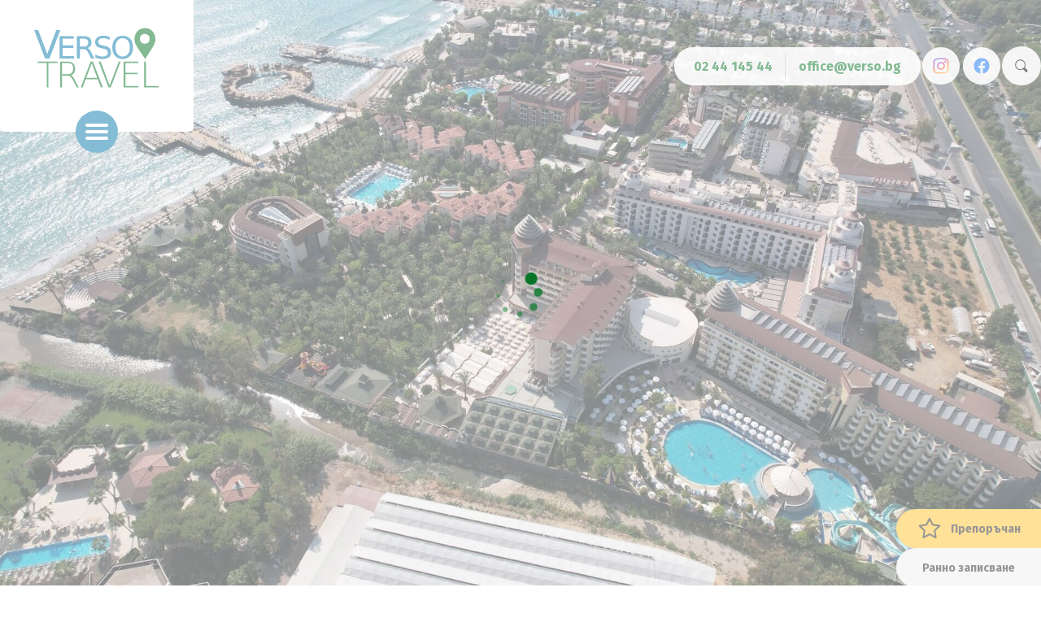

--- FILE ---
content_type: text/css; charset=UTF-8
request_url: https://verso.bg/_next/static/css/9ad7fd8931971df2.css
body_size: 18850
content:
/*! normalize.css v8.0.1 | MIT License | github.com/necolas/normalize.css */html{line-height:1.15;-webkit-text-size-adjust:100%}body{margin:0}main{display:block}hr{box-sizing:content-box;height:0;overflow:visible}pre{font-family:monospace,monospace;font-size:1em}a{background-color:transparent}abbr[title]{border-bottom:none;text-decoration:underline;-webkit-text-decoration:underline dotted;text-decoration:underline dotted}b,strong{font-weight:bolder}code,kbd,samp{font-family:monospace,monospace;font-size:1em}small{font-size:80%}sub,sup{font-size:75%;line-height:0;position:relative;vertical-align:baseline}sub{bottom:-.25em}sup{top:-.5em}img{border-style:none}button,input,optgroup,select,textarea{font-family:inherit;font-size:100%;line-height:1.15;margin:0}button,input{overflow:visible}button,select{text-transform:none}[type=button],[type=reset],[type=submit],button{-webkit-appearance:button}[type=button]::-moz-focus-inner,[type=reset]::-moz-focus-inner,[type=submit]::-moz-focus-inner,button::-moz-focus-inner{border-style:none;padding:0}[type=button]:-moz-focusring,[type=reset]:-moz-focusring,[type=submit]:-moz-focusring,button:-moz-focusring{outline:1px dotted ButtonText}fieldset{padding:.35em .75em .625em}legend{box-sizing:border-box;color:inherit;display:table;max-width:100%;padding:0;white-space:normal}progress{vertical-align:baseline}textarea{overflow:auto}[type=checkbox],[type=radio]{box-sizing:border-box;padding:0}[type=number]::-webkit-inner-spin-button,[type=number]::-webkit-outer-spin-button{height:auto}[type=search]{-webkit-appearance:textfield;outline-offset:-2px}[type=search]::-webkit-search-decoration{-webkit-appearance:none}::-webkit-file-upload-button{-webkit-appearance:button;font:inherit}details{display:block}summary{display:list-item}[hidden],template{display:none}:root{--color-white:#fff;--color-black:#000;--main-primary:#087529;--main-primary-2:#11643c;--hover-main-primary:#055c20;--main-primary-light:#60a675;--main-primary-light-2:#e8f1e9;--light-main-primary:#e6f1e9;--main-secondary:#0a7aac;--hover-main-secondary:#06577b;--color-accent:#ffc430;--ice:#ebf9ef;--system-01-error:#ff3e30;--color-accent-2:#ffbd14;--gray-black:#2e2e2e;--greyish-brown:#444;--color-green-trip:#16af87;--color-green-trip-2:#14b086;--color-grey:#c6c6c6;--color-grey-2:#eee;--color-grey-3:#d9d9d9;--color-grey-4:#e2e2e2;--color-grey-5:#efefef;--color-grey-6:#f6f6f6;--color-grey-7:#c7c7c7;--color-grey-8:#e8e8e8;--color-grey-9:#e7f2f7;--color-grey-10:#919191;--color-grey-11:#b0b0b0;--color-grey-12:#c9c9c9;--color-grey-13:#b8b8b8;--color-grey-14:#dfdfdf;--color-grey-15-border:#979797;--color-grey-disabled:#a4a4a4;--turquoise-blue:#07b0d4;--color-blue:#07b0d4;--color-backdrop:rgba(0,0,0,.75);--main-green-light:#ebf9ef}/*!
 * Bootstrap Grid v5.3.8 (https://getbootstrap.com/)
 * Copyright 2011-2025 The Bootstrap Authors
 * Licensed under MIT (https://github.com/twbs/bootstrap/blob/main/LICENSE)
 */.container,.container-fluid,.container-lg,.container-md,.container-sm,.container-xl,.container-xxl{--bs-gutter-x:1.5rem;--bs-gutter-y:0;width:100%;padding-right:calc(var(--bs-gutter-x)*.5);padding-left:calc(var(--bs-gutter-x)*.5);margin-right:auto;margin-left:auto}@media(min-width:576px){.container,.container-sm{max-width:540px}}@media(min-width:768px){.container,.container-md,.container-sm{max-width:720px}}@media(min-width:992px){.container,.container-lg,.container-md,.container-sm{max-width:960px}}@media(min-width:1200px){.container,.container-lg,.container-md,.container-sm,.container-xl{max-width:1140px}}@media(min-width:1400px){.container,.container-lg,.container-md,.container-sm,.container-xl,.container-xxl{max-width:1320px}}:root{--bs-breakpoint-xs:0;--bs-breakpoint-sm:576px;--bs-breakpoint-md:768px;--bs-breakpoint-lg:992px;--bs-breakpoint-xl:1200px;--bs-breakpoint-xxl:1400px}.row{--bs-gutter-x:1.5rem;--bs-gutter-y:0;display:flex;flex-wrap:wrap;margin-top:calc(-1*var(--bs-gutter-y));margin-right:calc(-.5*var(--bs-gutter-x));margin-left:calc(-.5*var(--bs-gutter-x))}.row>*{box-sizing:border-box;flex-shrink:0;width:100%;max-width:100%;padding-right:calc(var(--bs-gutter-x)*.5);padding-left:calc(var(--bs-gutter-x)*.5);margin-top:var(--bs-gutter-y)}.col{flex:1 0}.row-cols-auto>*{flex:0 0 auto;width:auto}.row-cols-1>*{flex:0 0 auto;width:100%}.row-cols-2>*{flex:0 0 auto;width:50%}.row-cols-3>*{flex:0 0 auto;width:33.33333333%}.row-cols-4>*{flex:0 0 auto;width:25%}.row-cols-5>*{flex:0 0 auto;width:20%}.row-cols-6>*{flex:0 0 auto;width:16.66666667%}.col-auto{flex:0 0 auto;width:auto}.col-1{flex:0 0 auto;width:8.33333333%}.col-2{flex:0 0 auto;width:16.66666667%}.col-3{flex:0 0 auto;width:25%}.col-4{flex:0 0 auto;width:33.33333333%}.col-5{flex:0 0 auto;width:41.66666667%}.col-6{flex:0 0 auto;width:50%}.col-7{flex:0 0 auto;width:58.33333333%}.col-8{flex:0 0 auto;width:66.66666667%}.col-9{flex:0 0 auto;width:75%}.col-10{flex:0 0 auto;width:83.33333333%}.col-11{flex:0 0 auto;width:91.66666667%}.col-12{flex:0 0 auto;width:100%}@media(min-width:576px){.col-sm{flex:1 0}.row-cols-sm-auto>*{flex:0 0 auto;width:auto}.row-cols-sm-1>*{flex:0 0 auto;width:100%}.row-cols-sm-2>*{flex:0 0 auto;width:50%}.row-cols-sm-3>*{flex:0 0 auto;width:33.33333333%}.row-cols-sm-4>*{flex:0 0 auto;width:25%}.row-cols-sm-5>*{flex:0 0 auto;width:20%}.row-cols-sm-6>*{flex:0 0 auto;width:16.66666667%}.col-sm-auto{flex:0 0 auto;width:auto}.col-sm-1{flex:0 0 auto;width:8.33333333%}.col-sm-2{flex:0 0 auto;width:16.66666667%}.col-sm-3{flex:0 0 auto;width:25%}.col-sm-4{flex:0 0 auto;width:33.33333333%}.col-sm-5{flex:0 0 auto;width:41.66666667%}.col-sm-6{flex:0 0 auto;width:50%}.col-sm-7{flex:0 0 auto;width:58.33333333%}.col-sm-8{flex:0 0 auto;width:66.66666667%}.col-sm-9{flex:0 0 auto;width:75%}.col-sm-10{flex:0 0 auto;width:83.33333333%}.col-sm-11{flex:0 0 auto;width:91.66666667%}.col-sm-12{flex:0 0 auto;width:100%}.offset-sm-0{margin-left:0}.offset-sm-1{margin-left:8.33333333%}.offset-sm-2{margin-left:16.66666667%}.offset-sm-3{margin-left:25%}.offset-sm-4{margin-left:33.33333333%}.offset-sm-5{margin-left:41.66666667%}.offset-sm-6{margin-left:50%}.offset-sm-7{margin-left:58.33333333%}.offset-sm-8{margin-left:66.66666667%}.offset-sm-9{margin-left:75%}.offset-sm-10{margin-left:83.33333333%}.offset-sm-11{margin-left:91.66666667%}.g-sm-0,.gx-sm-0{--bs-gutter-x:0}.g-sm-0,.gy-sm-0{--bs-gutter-y:0}.g-sm-1,.gx-sm-1{--bs-gutter-x:0.25rem}.g-sm-1,.gy-sm-1{--bs-gutter-y:0.25rem}.g-sm-2,.gx-sm-2{--bs-gutter-x:0.5rem}.g-sm-2,.gy-sm-2{--bs-gutter-y:0.5rem}.g-sm-3,.gx-sm-3{--bs-gutter-x:1rem}.g-sm-3,.gy-sm-3{--bs-gutter-y:1rem}.g-sm-4,.gx-sm-4{--bs-gutter-x:1.5rem}.g-sm-4,.gy-sm-4{--bs-gutter-y:1.5rem}.g-sm-5,.gx-sm-5{--bs-gutter-x:3rem}.g-sm-5,.gy-sm-5{--bs-gutter-y:3rem}}@media(min-width:768px){.col-md{flex:1 0}.row-cols-md-auto>*{flex:0 0 auto;width:auto}.row-cols-md-1>*{flex:0 0 auto;width:100%}.row-cols-md-2>*{flex:0 0 auto;width:50%}.row-cols-md-3>*{flex:0 0 auto;width:33.33333333%}.row-cols-md-4>*{flex:0 0 auto;width:25%}.row-cols-md-5>*{flex:0 0 auto;width:20%}.row-cols-md-6>*{flex:0 0 auto;width:16.66666667%}.col-md-auto{flex:0 0 auto;width:auto}.col-md-1{flex:0 0 auto;width:8.33333333%}.col-md-2{flex:0 0 auto;width:16.66666667%}.col-md-3{flex:0 0 auto;width:25%}.col-md-4{flex:0 0 auto;width:33.33333333%}.col-md-5{flex:0 0 auto;width:41.66666667%}.col-md-6{flex:0 0 auto;width:50%}.col-md-7{flex:0 0 auto;width:58.33333333%}.col-md-8{flex:0 0 auto;width:66.66666667%}.col-md-9{flex:0 0 auto;width:75%}.col-md-10{flex:0 0 auto;width:83.33333333%}.col-md-11{flex:0 0 auto;width:91.66666667%}.col-md-12{flex:0 0 auto;width:100%}.offset-md-0{margin-left:0}.offset-md-1{margin-left:8.33333333%}.offset-md-2{margin-left:16.66666667%}.offset-md-3{margin-left:25%}.offset-md-4{margin-left:33.33333333%}.offset-md-5{margin-left:41.66666667%}.offset-md-6{margin-left:50%}.offset-md-7{margin-left:58.33333333%}.offset-md-8{margin-left:66.66666667%}.offset-md-9{margin-left:75%}.offset-md-10{margin-left:83.33333333%}.offset-md-11{margin-left:91.66666667%}.g-md-0,.gx-md-0{--bs-gutter-x:0}.g-md-0,.gy-md-0{--bs-gutter-y:0}.g-md-1,.gx-md-1{--bs-gutter-x:0.25rem}.g-md-1,.gy-md-1{--bs-gutter-y:0.25rem}.g-md-2,.gx-md-2{--bs-gutter-x:0.5rem}.g-md-2,.gy-md-2{--bs-gutter-y:0.5rem}.g-md-3,.gx-md-3{--bs-gutter-x:1rem}.g-md-3,.gy-md-3{--bs-gutter-y:1rem}.g-md-4,.gx-md-4{--bs-gutter-x:1.5rem}.g-md-4,.gy-md-4{--bs-gutter-y:1.5rem}.g-md-5,.gx-md-5{--bs-gutter-x:3rem}.g-md-5,.gy-md-5{--bs-gutter-y:3rem}}@media(min-width:992px){.col-lg{flex:1 0}.row-cols-lg-auto>*{flex:0 0 auto;width:auto}.row-cols-lg-1>*{flex:0 0 auto;width:100%}.row-cols-lg-2>*{flex:0 0 auto;width:50%}.row-cols-lg-3>*{flex:0 0 auto;width:33.33333333%}.row-cols-lg-4>*{flex:0 0 auto;width:25%}.row-cols-lg-5>*{flex:0 0 auto;width:20%}.row-cols-lg-6>*{flex:0 0 auto;width:16.66666667%}.col-lg-auto{flex:0 0 auto;width:auto}.col-lg-1{flex:0 0 auto;width:8.33333333%}.col-lg-2{flex:0 0 auto;width:16.66666667%}.col-lg-3{flex:0 0 auto;width:25%}.col-lg-4{flex:0 0 auto;width:33.33333333%}.col-lg-5{flex:0 0 auto;width:41.66666667%}.col-lg-6{flex:0 0 auto;width:50%}.col-lg-7{flex:0 0 auto;width:58.33333333%}.col-lg-8{flex:0 0 auto;width:66.66666667%}.col-lg-9{flex:0 0 auto;width:75%}.col-lg-10{flex:0 0 auto;width:83.33333333%}.col-lg-11{flex:0 0 auto;width:91.66666667%}.col-lg-12{flex:0 0 auto;width:100%}.offset-lg-0{margin-left:0}.offset-lg-1{margin-left:8.33333333%}.offset-lg-2{margin-left:16.66666667%}.offset-lg-3{margin-left:25%}.offset-lg-4{margin-left:33.33333333%}.offset-lg-5{margin-left:41.66666667%}.offset-lg-6{margin-left:50%}.offset-lg-7{margin-left:58.33333333%}.offset-lg-8{margin-left:66.66666667%}.offset-lg-9{margin-left:75%}.offset-lg-10{margin-left:83.33333333%}.offset-lg-11{margin-left:91.66666667%}.g-lg-0,.gx-lg-0{--bs-gutter-x:0}.g-lg-0,.gy-lg-0{--bs-gutter-y:0}.g-lg-1,.gx-lg-1{--bs-gutter-x:0.25rem}.g-lg-1,.gy-lg-1{--bs-gutter-y:0.25rem}.g-lg-2,.gx-lg-2{--bs-gutter-x:0.5rem}.g-lg-2,.gy-lg-2{--bs-gutter-y:0.5rem}.g-lg-3,.gx-lg-3{--bs-gutter-x:1rem}.g-lg-3,.gy-lg-3{--bs-gutter-y:1rem}.g-lg-4,.gx-lg-4{--bs-gutter-x:1.5rem}.g-lg-4,.gy-lg-4{--bs-gutter-y:1.5rem}.g-lg-5,.gx-lg-5{--bs-gutter-x:3rem}.g-lg-5,.gy-lg-5{--bs-gutter-y:3rem}}@media(min-width:1200px){.col-xl{flex:1 0}.row-cols-xl-auto>*{flex:0 0 auto;width:auto}.row-cols-xl-1>*{flex:0 0 auto;width:100%}.row-cols-xl-2>*{flex:0 0 auto;width:50%}.row-cols-xl-3>*{flex:0 0 auto;width:33.33333333%}.row-cols-xl-4>*{flex:0 0 auto;width:25%}.row-cols-xl-5>*{flex:0 0 auto;width:20%}.row-cols-xl-6>*{flex:0 0 auto;width:16.66666667%}.col-xl-auto{flex:0 0 auto;width:auto}.col-xl-1{flex:0 0 auto;width:8.33333333%}.col-xl-2{flex:0 0 auto;width:16.66666667%}.col-xl-3{flex:0 0 auto;width:25%}.col-xl-4{flex:0 0 auto;width:33.33333333%}.col-xl-5{flex:0 0 auto;width:41.66666667%}.col-xl-6{flex:0 0 auto;width:50%}.col-xl-7{flex:0 0 auto;width:58.33333333%}.col-xl-8{flex:0 0 auto;width:66.66666667%}.col-xl-9{flex:0 0 auto;width:75%}.col-xl-10{flex:0 0 auto;width:83.33333333%}.col-xl-11{flex:0 0 auto;width:91.66666667%}.col-xl-12{flex:0 0 auto;width:100%}.offset-xl-0{margin-left:0}.offset-xl-1{margin-left:8.33333333%}.offset-xl-2{margin-left:16.66666667%}.offset-xl-3{margin-left:25%}.offset-xl-4{margin-left:33.33333333%}.offset-xl-5{margin-left:41.66666667%}.offset-xl-6{margin-left:50%}.offset-xl-7{margin-left:58.33333333%}.offset-xl-8{margin-left:66.66666667%}.offset-xl-9{margin-left:75%}.offset-xl-10{margin-left:83.33333333%}.offset-xl-11{margin-left:91.66666667%}.g-xl-0,.gx-xl-0{--bs-gutter-x:0}.g-xl-0,.gy-xl-0{--bs-gutter-y:0}.g-xl-1,.gx-xl-1{--bs-gutter-x:0.25rem}.g-xl-1,.gy-xl-1{--bs-gutter-y:0.25rem}.g-xl-2,.gx-xl-2{--bs-gutter-x:0.5rem}.g-xl-2,.gy-xl-2{--bs-gutter-y:0.5rem}.g-xl-3,.gx-xl-3{--bs-gutter-x:1rem}.g-xl-3,.gy-xl-3{--bs-gutter-y:1rem}.g-xl-4,.gx-xl-4{--bs-gutter-x:1.5rem}.g-xl-4,.gy-xl-4{--bs-gutter-y:1.5rem}.g-xl-5,.gx-xl-5{--bs-gutter-x:3rem}.g-xl-5,.gy-xl-5{--bs-gutter-y:3rem}}@media(min-width:1400px){.col-xxl{flex:1 0}.row-cols-xxl-auto>*{flex:0 0 auto;width:auto}.row-cols-xxl-1>*{flex:0 0 auto;width:100%}.row-cols-xxl-2>*{flex:0 0 auto;width:50%}.row-cols-xxl-3>*{flex:0 0 auto;width:33.33333333%}.row-cols-xxl-4>*{flex:0 0 auto;width:25%}.row-cols-xxl-5>*{flex:0 0 auto;width:20%}.row-cols-xxl-6>*{flex:0 0 auto;width:16.66666667%}.col-xxl-auto{flex:0 0 auto;width:auto}.col-xxl-1{flex:0 0 auto;width:8.33333333%}.col-xxl-2{flex:0 0 auto;width:16.66666667%}.col-xxl-3{flex:0 0 auto;width:25%}.col-xxl-4{flex:0 0 auto;width:33.33333333%}.col-xxl-5{flex:0 0 auto;width:41.66666667%}.col-xxl-6{flex:0 0 auto;width:50%}.col-xxl-7{flex:0 0 auto;width:58.33333333%}.col-xxl-8{flex:0 0 auto;width:66.66666667%}.col-xxl-9{flex:0 0 auto;width:75%}.col-xxl-10{flex:0 0 auto;width:83.33333333%}.col-xxl-11{flex:0 0 auto;width:91.66666667%}.col-xxl-12{flex:0 0 auto;width:100%}.offset-xxl-0{margin-left:0}.offset-xxl-1{margin-left:8.33333333%}.offset-xxl-2{margin-left:16.66666667%}.offset-xxl-3{margin-left:25%}.offset-xxl-4{margin-left:33.33333333%}.offset-xxl-5{margin-left:41.66666667%}.offset-xxl-6{margin-left:50%}.offset-xxl-7{margin-left:58.33333333%}.offset-xxl-8{margin-left:66.66666667%}.offset-xxl-9{margin-left:75%}.offset-xxl-10{margin-left:83.33333333%}.offset-xxl-11{margin-left:91.66666667%}.g-xxl-0,.gx-xxl-0{--bs-gutter-x:0}.g-xxl-0,.gy-xxl-0{--bs-gutter-y:0}.g-xxl-1,.gx-xxl-1{--bs-gutter-x:0.25rem}.g-xxl-1,.gy-xxl-1{--bs-gutter-y:0.25rem}.g-xxl-2,.gx-xxl-2{--bs-gutter-x:0.5rem}.g-xxl-2,.gy-xxl-2{--bs-gutter-y:0.5rem}.g-xxl-3,.gx-xxl-3{--bs-gutter-x:1rem}.g-xxl-3,.gy-xxl-3{--bs-gutter-y:1rem}.g-xxl-4,.gx-xxl-4{--bs-gutter-x:1.5rem}.g-xxl-4,.gy-xxl-4{--bs-gutter-y:1.5rem}.g-xxl-5,.gx-xxl-5{--bs-gutter-x:3rem}.g-xxl-5,.gy-xxl-5{--bs-gutter-y:3rem}}.d-inline{display:inline!important}.d-inline-block{display:inline-block!important}.d-block{display:block!important}.d-grid{display:grid!important}.d-inline-grid{display:inline-grid!important}.d-table{display:table!important}.d-table-row{display:table-row!important}.d-table-cell{display:table-cell!important}.d-flex{display:flex!important}.d-inline-flex{display:inline-flex!important}.d-none{display:none!important}.flex-fill{flex:1 1 auto!important}.flex-row{flex-direction:row!important}.flex-column{flex-direction:column!important}.flex-row-reverse{flex-direction:row-reverse!important}.flex-column-reverse{flex-direction:column-reverse!important}.flex-grow-0{flex-grow:0!important}.flex-grow-1{flex-grow:1!important}.flex-shrink-0{flex-shrink:0!important}.flex-shrink-1{flex-shrink:1!important}.flex-wrap{flex-wrap:wrap!important}.flex-nowrap{flex-wrap:nowrap!important}.flex-wrap-reverse{flex-wrap:wrap-reverse!important}.justify-content-start{justify-content:flex-start!important}.justify-content-end{justify-content:flex-end!important}.justify-content-center{justify-content:center!important}.justify-content-between{justify-content:space-between!important}.justify-content-around{justify-content:space-around!important}.justify-content-evenly{justify-content:space-evenly!important}.align-items-start{align-items:flex-start!important}.align-items-end{align-items:flex-end!important}.align-items-center{align-items:center!important}.align-items-baseline{align-items:baseline!important}.align-items-stretch{align-items:stretch!important}.align-content-start{align-content:flex-start!important}.align-content-end{align-content:flex-end!important}.align-content-center{align-content:center!important}.align-content-between{align-content:space-between!important}.align-content-around{align-content:space-around!important}.align-content-stretch{align-content:stretch!important}.align-self-auto{align-self:auto!important}.align-self-start{align-self:flex-start!important}.align-self-end{align-self:flex-end!important}.align-self-center{align-self:center!important}.align-self-baseline{align-self:baseline!important}.align-self-stretch{align-self:stretch!important}.order-first{order:-1!important}.order-0{order:0!important}.order-1{order:1!important}.order-2{order:2!important}.order-3{order:3!important}.order-4{order:4!important}.order-5{order:5!important}.order-last{order:6!important}.m-0{margin:0!important}.m-1{margin:.25rem!important}.m-2{margin:.5rem!important}.m-3{margin:1rem!important}.m-4{margin:1.5rem!important}.m-5{margin:3rem!important}.m-auto{margin:auto!important}.mx-0{margin-right:0!important;margin-left:0!important}.mx-1{margin-right:.25rem!important;margin-left:.25rem!important}.mx-2{margin-right:.5rem!important;margin-left:.5rem!important}.mx-3{margin-right:1rem!important;margin-left:1rem!important}.mx-4{margin-right:1.5rem!important;margin-left:1.5rem!important}.mx-5{margin-right:3rem!important;margin-left:3rem!important}.mx-auto{margin-right:auto!important;margin-left:auto!important}.my-0{margin-top:0!important;margin-bottom:0!important}.my-1{margin-top:.25rem!important;margin-bottom:.25rem!important}.my-2{margin-top:.5rem!important;margin-bottom:.5rem!important}.my-3{margin-top:1rem!important;margin-bottom:1rem!important}.my-4{margin-top:1.5rem!important;margin-bottom:1.5rem!important}.my-5{margin-top:3rem!important;margin-bottom:3rem!important}.my-auto{margin-top:auto!important;margin-bottom:auto!important}.mt-0{margin-top:0!important}.mt-1{margin-top:.25rem!important}.mt-2{margin-top:.5rem!important}.mt-3{margin-top:1rem!important}.mt-4{margin-top:1.5rem!important}.mt-5{margin-top:3rem!important}.mt-auto{margin-top:auto!important}.me-0{margin-right:0!important}.me-1{margin-right:.25rem!important}.me-2{margin-right:.5rem!important}.me-3{margin-right:1rem!important}.me-4{margin-right:1.5rem!important}.me-5{margin-right:3rem!important}.me-auto{margin-right:auto!important}.mb-0{margin-bottom:0!important}.mb-1{margin-bottom:.25rem!important}.mb-2{margin-bottom:.5rem!important}.mb-3{margin-bottom:1rem!important}.mb-4{margin-bottom:1.5rem!important}.mb-5{margin-bottom:3rem!important}.mb-auto{margin-bottom:auto!important}.ms-0{margin-left:0!important}.ms-1{margin-left:.25rem!important}.ms-2{margin-left:.5rem!important}.ms-3{margin-left:1rem!important}.ms-4{margin-left:1.5rem!important}.ms-5{margin-left:3rem!important}.ms-auto{margin-left:auto!important}.p-0{padding:0!important}.p-1{padding:.25rem!important}.p-2{padding:.5rem!important}.p-3{padding:1rem!important}.p-4{padding:1.5rem!important}.p-5{padding:3rem!important}.px-0{padding-right:0!important;padding-left:0!important}.px-1{padding-right:.25rem!important;padding-left:.25rem!important}.px-2{padding-right:.5rem!important;padding-left:.5rem!important}.px-3{padding-right:1rem!important;padding-left:1rem!important}.px-4{padding-right:1.5rem!important;padding-left:1.5rem!important}.px-5{padding-right:3rem!important;padding-left:3rem!important}.py-0{padding-top:0!important;padding-bottom:0!important}.py-1{padding-top:.25rem!important;padding-bottom:.25rem!important}.py-2{padding-top:.5rem!important;padding-bottom:.5rem!important}.py-3{padding-top:1rem!important;padding-bottom:1rem!important}.py-4{padding-top:1.5rem!important;padding-bottom:1.5rem!important}.py-5{padding-top:3rem!important;padding-bottom:3rem!important}.pt-0{padding-top:0!important}.pt-1{padding-top:.25rem!important}.pt-2{padding-top:.5rem!important}.pt-3{padding-top:1rem!important}.pt-4{padding-top:1.5rem!important}.pt-5{padding-top:3rem!important}.pe-0{padding-right:0!important}.pe-1{padding-right:.25rem!important}.pe-2{padding-right:.5rem!important}.pe-3{padding-right:1rem!important}.pe-4{padding-right:1.5rem!important}.pe-5{padding-right:3rem!important}.pb-0{padding-bottom:0!important}.pb-1{padding-bottom:.25rem!important}.pb-2{padding-bottom:.5rem!important}.pb-3{padding-bottom:1rem!important}.pb-4{padding-bottom:1.5rem!important}.pb-5{padding-bottom:3rem!important}.ps-0{padding-left:0!important}.ps-1{padding-left:.25rem!important}.ps-2{padding-left:.5rem!important}.ps-3{padding-left:1rem!important}.ps-4{padding-left:1.5rem!important}.ps-5{padding-left:3rem!important}@media(min-width:576px){.d-sm-inline{display:inline!important}.d-sm-inline-block{display:inline-block!important}.d-sm-block{display:block!important}.d-sm-grid{display:grid!important}.d-sm-inline-grid{display:inline-grid!important}.d-sm-table{display:table!important}.d-sm-table-row{display:table-row!important}.d-sm-table-cell{display:table-cell!important}.d-sm-flex{display:flex!important}.d-sm-inline-flex{display:inline-flex!important}.d-sm-none{display:none!important}.flex-sm-fill{flex:1 1 auto!important}.flex-sm-row{flex-direction:row!important}.flex-sm-column{flex-direction:column!important}.flex-sm-row-reverse{flex-direction:row-reverse!important}.flex-sm-column-reverse{flex-direction:column-reverse!important}.flex-sm-grow-0{flex-grow:0!important}.flex-sm-grow-1{flex-grow:1!important}.flex-sm-shrink-0{flex-shrink:0!important}.flex-sm-shrink-1{flex-shrink:1!important}.flex-sm-wrap{flex-wrap:wrap!important}.flex-sm-nowrap{flex-wrap:nowrap!important}.flex-sm-wrap-reverse{flex-wrap:wrap-reverse!important}.justify-content-sm-start{justify-content:flex-start!important}.justify-content-sm-end{justify-content:flex-end!important}.justify-content-sm-center{justify-content:center!important}.justify-content-sm-between{justify-content:space-between!important}.justify-content-sm-around{justify-content:space-around!important}.justify-content-sm-evenly{justify-content:space-evenly!important}.align-items-sm-start{align-items:flex-start!important}.align-items-sm-end{align-items:flex-end!important}.align-items-sm-center{align-items:center!important}.align-items-sm-baseline{align-items:baseline!important}.align-items-sm-stretch{align-items:stretch!important}.align-content-sm-start{align-content:flex-start!important}.align-content-sm-end{align-content:flex-end!important}.align-content-sm-center{align-content:center!important}.align-content-sm-between{align-content:space-between!important}.align-content-sm-around{align-content:space-around!important}.align-content-sm-stretch{align-content:stretch!important}.align-self-sm-auto{align-self:auto!important}.align-self-sm-start{align-self:flex-start!important}.align-self-sm-end{align-self:flex-end!important}.align-self-sm-center{align-self:center!important}.align-self-sm-baseline{align-self:baseline!important}.align-self-sm-stretch{align-self:stretch!important}.order-sm-first{order:-1!important}.order-sm-0{order:0!important}.order-sm-1{order:1!important}.order-sm-2{order:2!important}.order-sm-3{order:3!important}.order-sm-4{order:4!important}.order-sm-5{order:5!important}.order-sm-last{order:6!important}.m-sm-0{margin:0!important}.m-sm-1{margin:.25rem!important}.m-sm-2{margin:.5rem!important}.m-sm-3{margin:1rem!important}.m-sm-4{margin:1.5rem!important}.m-sm-5{margin:3rem!important}.m-sm-auto{margin:auto!important}.mx-sm-0{margin-right:0!important;margin-left:0!important}.mx-sm-1{margin-right:.25rem!important;margin-left:.25rem!important}.mx-sm-2{margin-right:.5rem!important;margin-left:.5rem!important}.mx-sm-3{margin-right:1rem!important;margin-left:1rem!important}.mx-sm-4{margin-right:1.5rem!important;margin-left:1.5rem!important}.mx-sm-5{margin-right:3rem!important;margin-left:3rem!important}.mx-sm-auto{margin-right:auto!important;margin-left:auto!important}.my-sm-0{margin-top:0!important;margin-bottom:0!important}.my-sm-1{margin-top:.25rem!important;margin-bottom:.25rem!important}.my-sm-2{margin-top:.5rem!important;margin-bottom:.5rem!important}.my-sm-3{margin-top:1rem!important;margin-bottom:1rem!important}.my-sm-4{margin-top:1.5rem!important;margin-bottom:1.5rem!important}.my-sm-5{margin-top:3rem!important;margin-bottom:3rem!important}.my-sm-auto{margin-top:auto!important;margin-bottom:auto!important}.mt-sm-0{margin-top:0!important}.mt-sm-1{margin-top:.25rem!important}.mt-sm-2{margin-top:.5rem!important}.mt-sm-3{margin-top:1rem!important}.mt-sm-4{margin-top:1.5rem!important}.mt-sm-5{margin-top:3rem!important}.mt-sm-auto{margin-top:auto!important}.me-sm-0{margin-right:0!important}.me-sm-1{margin-right:.25rem!important}.me-sm-2{margin-right:.5rem!important}.me-sm-3{margin-right:1rem!important}.me-sm-4{margin-right:1.5rem!important}.me-sm-5{margin-right:3rem!important}.me-sm-auto{margin-right:auto!important}.mb-sm-0{margin-bottom:0!important}.mb-sm-1{margin-bottom:.25rem!important}.mb-sm-2{margin-bottom:.5rem!important}.mb-sm-3{margin-bottom:1rem!important}.mb-sm-4{margin-bottom:1.5rem!important}.mb-sm-5{margin-bottom:3rem!important}.mb-sm-auto{margin-bottom:auto!important}.ms-sm-0{margin-left:0!important}.ms-sm-1{margin-left:.25rem!important}.ms-sm-2{margin-left:.5rem!important}.ms-sm-3{margin-left:1rem!important}.ms-sm-4{margin-left:1.5rem!important}.ms-sm-5{margin-left:3rem!important}.ms-sm-auto{margin-left:auto!important}.p-sm-0{padding:0!important}.p-sm-1{padding:.25rem!important}.p-sm-2{padding:.5rem!important}.p-sm-3{padding:1rem!important}.p-sm-4{padding:1.5rem!important}.p-sm-5{padding:3rem!important}.px-sm-0{padding-right:0!important;padding-left:0!important}.px-sm-1{padding-right:.25rem!important;padding-left:.25rem!important}.px-sm-2{padding-right:.5rem!important;padding-left:.5rem!important}.px-sm-3{padding-right:1rem!important;padding-left:1rem!important}.px-sm-4{padding-right:1.5rem!important;padding-left:1.5rem!important}.px-sm-5{padding-right:3rem!important;padding-left:3rem!important}.py-sm-0{padding-top:0!important;padding-bottom:0!important}.py-sm-1{padding-top:.25rem!important;padding-bottom:.25rem!important}.py-sm-2{padding-top:.5rem!important;padding-bottom:.5rem!important}.py-sm-3{padding-top:1rem!important;padding-bottom:1rem!important}.py-sm-4{padding-top:1.5rem!important;padding-bottom:1.5rem!important}.py-sm-5{padding-top:3rem!important;padding-bottom:3rem!important}.pt-sm-0{padding-top:0!important}.pt-sm-1{padding-top:.25rem!important}.pt-sm-2{padding-top:.5rem!important}.pt-sm-3{padding-top:1rem!important}.pt-sm-4{padding-top:1.5rem!important}.pt-sm-5{padding-top:3rem!important}.pe-sm-0{padding-right:0!important}.pe-sm-1{padding-right:.25rem!important}.pe-sm-2{padding-right:.5rem!important}.pe-sm-3{padding-right:1rem!important}.pe-sm-4{padding-right:1.5rem!important}.pe-sm-5{padding-right:3rem!important}.pb-sm-0{padding-bottom:0!important}.pb-sm-1{padding-bottom:.25rem!important}.pb-sm-2{padding-bottom:.5rem!important}.pb-sm-3{padding-bottom:1rem!important}.pb-sm-4{padding-bottom:1.5rem!important}.pb-sm-5{padding-bottom:3rem!important}.ps-sm-0{padding-left:0!important}.ps-sm-1{padding-left:.25rem!important}.ps-sm-2{padding-left:.5rem!important}.ps-sm-3{padding-left:1rem!important}.ps-sm-4{padding-left:1.5rem!important}.ps-sm-5{padding-left:3rem!important}}@media(min-width:768px){.d-md-inline{display:inline!important}.d-md-inline-block{display:inline-block!important}.d-md-block{display:block!important}.d-md-grid{display:grid!important}.d-md-inline-grid{display:inline-grid!important}.d-md-table{display:table!important}.d-md-table-row{display:table-row!important}.d-md-table-cell{display:table-cell!important}.d-md-flex{display:flex!important}.d-md-inline-flex{display:inline-flex!important}.d-md-none{display:none!important}.flex-md-fill{flex:1 1 auto!important}.flex-md-row{flex-direction:row!important}.flex-md-column{flex-direction:column!important}.flex-md-row-reverse{flex-direction:row-reverse!important}.flex-md-column-reverse{flex-direction:column-reverse!important}.flex-md-grow-0{flex-grow:0!important}.flex-md-grow-1{flex-grow:1!important}.flex-md-shrink-0{flex-shrink:0!important}.flex-md-shrink-1{flex-shrink:1!important}.flex-md-wrap{flex-wrap:wrap!important}.flex-md-nowrap{flex-wrap:nowrap!important}.flex-md-wrap-reverse{flex-wrap:wrap-reverse!important}.justify-content-md-start{justify-content:flex-start!important}.justify-content-md-end{justify-content:flex-end!important}.justify-content-md-center{justify-content:center!important}.justify-content-md-between{justify-content:space-between!important}.justify-content-md-around{justify-content:space-around!important}.justify-content-md-evenly{justify-content:space-evenly!important}.align-items-md-start{align-items:flex-start!important}.align-items-md-end{align-items:flex-end!important}.align-items-md-center{align-items:center!important}.align-items-md-baseline{align-items:baseline!important}.align-items-md-stretch{align-items:stretch!important}.align-content-md-start{align-content:flex-start!important}.align-content-md-end{align-content:flex-end!important}.align-content-md-center{align-content:center!important}.align-content-md-between{align-content:space-between!important}.align-content-md-around{align-content:space-around!important}.align-content-md-stretch{align-content:stretch!important}.align-self-md-auto{align-self:auto!important}.align-self-md-start{align-self:flex-start!important}.align-self-md-end{align-self:flex-end!important}.align-self-md-center{align-self:center!important}.align-self-md-baseline{align-self:baseline!important}.align-self-md-stretch{align-self:stretch!important}.order-md-first{order:-1!important}.order-md-0{order:0!important}.order-md-1{order:1!important}.order-md-2{order:2!important}.order-md-3{order:3!important}.order-md-4{order:4!important}.order-md-5{order:5!important}.order-md-last{order:6!important}.m-md-0{margin:0!important}.m-md-1{margin:.25rem!important}.m-md-2{margin:.5rem!important}.m-md-3{margin:1rem!important}.m-md-4{margin:1.5rem!important}.m-md-5{margin:3rem!important}.m-md-auto{margin:auto!important}.mx-md-0{margin-right:0!important;margin-left:0!important}.mx-md-1{margin-right:.25rem!important;margin-left:.25rem!important}.mx-md-2{margin-right:.5rem!important;margin-left:.5rem!important}.mx-md-3{margin-right:1rem!important;margin-left:1rem!important}.mx-md-4{margin-right:1.5rem!important;margin-left:1.5rem!important}.mx-md-5{margin-right:3rem!important;margin-left:3rem!important}.mx-md-auto{margin-right:auto!important;margin-left:auto!important}.my-md-0{margin-top:0!important;margin-bottom:0!important}.my-md-1{margin-top:.25rem!important;margin-bottom:.25rem!important}.my-md-2{margin-top:.5rem!important;margin-bottom:.5rem!important}.my-md-3{margin-top:1rem!important;margin-bottom:1rem!important}.my-md-4{margin-top:1.5rem!important;margin-bottom:1.5rem!important}.my-md-5{margin-top:3rem!important;margin-bottom:3rem!important}.my-md-auto{margin-top:auto!important;margin-bottom:auto!important}.mt-md-0{margin-top:0!important}.mt-md-1{margin-top:.25rem!important}.mt-md-2{margin-top:.5rem!important}.mt-md-3{margin-top:1rem!important}.mt-md-4{margin-top:1.5rem!important}.mt-md-5{margin-top:3rem!important}.mt-md-auto{margin-top:auto!important}.me-md-0{margin-right:0!important}.me-md-1{margin-right:.25rem!important}.me-md-2{margin-right:.5rem!important}.me-md-3{margin-right:1rem!important}.me-md-4{margin-right:1.5rem!important}.me-md-5{margin-right:3rem!important}.me-md-auto{margin-right:auto!important}.mb-md-0{margin-bottom:0!important}.mb-md-1{margin-bottom:.25rem!important}.mb-md-2{margin-bottom:.5rem!important}.mb-md-3{margin-bottom:1rem!important}.mb-md-4{margin-bottom:1.5rem!important}.mb-md-5{margin-bottom:3rem!important}.mb-md-auto{margin-bottom:auto!important}.ms-md-0{margin-left:0!important}.ms-md-1{margin-left:.25rem!important}.ms-md-2{margin-left:.5rem!important}.ms-md-3{margin-left:1rem!important}.ms-md-4{margin-left:1.5rem!important}.ms-md-5{margin-left:3rem!important}.ms-md-auto{margin-left:auto!important}.p-md-0{padding:0!important}.p-md-1{padding:.25rem!important}.p-md-2{padding:.5rem!important}.p-md-3{padding:1rem!important}.p-md-4{padding:1.5rem!important}.p-md-5{padding:3rem!important}.px-md-0{padding-right:0!important;padding-left:0!important}.px-md-1{padding-right:.25rem!important;padding-left:.25rem!important}.px-md-2{padding-right:.5rem!important;padding-left:.5rem!important}.px-md-3{padding-right:1rem!important;padding-left:1rem!important}.px-md-4{padding-right:1.5rem!important;padding-left:1.5rem!important}.px-md-5{padding-right:3rem!important;padding-left:3rem!important}.py-md-0{padding-top:0!important;padding-bottom:0!important}.py-md-1{padding-top:.25rem!important;padding-bottom:.25rem!important}.py-md-2{padding-top:.5rem!important;padding-bottom:.5rem!important}.py-md-3{padding-top:1rem!important;padding-bottom:1rem!important}.py-md-4{padding-top:1.5rem!important;padding-bottom:1.5rem!important}.py-md-5{padding-top:3rem!important;padding-bottom:3rem!important}.pt-md-0{padding-top:0!important}.pt-md-1{padding-top:.25rem!important}.pt-md-2{padding-top:.5rem!important}.pt-md-3{padding-top:1rem!important}.pt-md-4{padding-top:1.5rem!important}.pt-md-5{padding-top:3rem!important}.pe-md-0{padding-right:0!important}.pe-md-1{padding-right:.25rem!important}.pe-md-2{padding-right:.5rem!important}.pe-md-3{padding-right:1rem!important}.pe-md-4{padding-right:1.5rem!important}.pe-md-5{padding-right:3rem!important}.pb-md-0{padding-bottom:0!important}.pb-md-1{padding-bottom:.25rem!important}.pb-md-2{padding-bottom:.5rem!important}.pb-md-3{padding-bottom:1rem!important}.pb-md-4{padding-bottom:1.5rem!important}.pb-md-5{padding-bottom:3rem!important}.ps-md-0{padding-left:0!important}.ps-md-1{padding-left:.25rem!important}.ps-md-2{padding-left:.5rem!important}.ps-md-3{padding-left:1rem!important}.ps-md-4{padding-left:1.5rem!important}.ps-md-5{padding-left:3rem!important}}@media(min-width:992px){.d-lg-inline{display:inline!important}.d-lg-inline-block{display:inline-block!important}.d-lg-block{display:block!important}.d-lg-grid{display:grid!important}.d-lg-inline-grid{display:inline-grid!important}.d-lg-table{display:table!important}.d-lg-table-row{display:table-row!important}.d-lg-table-cell{display:table-cell!important}.d-lg-flex{display:flex!important}.d-lg-inline-flex{display:inline-flex!important}.d-lg-none{display:none!important}.flex-lg-fill{flex:1 1 auto!important}.flex-lg-row{flex-direction:row!important}.flex-lg-column{flex-direction:column!important}.flex-lg-row-reverse{flex-direction:row-reverse!important}.flex-lg-column-reverse{flex-direction:column-reverse!important}.flex-lg-grow-0{flex-grow:0!important}.flex-lg-grow-1{flex-grow:1!important}.flex-lg-shrink-0{flex-shrink:0!important}.flex-lg-shrink-1{flex-shrink:1!important}.flex-lg-wrap{flex-wrap:wrap!important}.flex-lg-nowrap{flex-wrap:nowrap!important}.flex-lg-wrap-reverse{flex-wrap:wrap-reverse!important}.justify-content-lg-start{justify-content:flex-start!important}.justify-content-lg-end{justify-content:flex-end!important}.justify-content-lg-center{justify-content:center!important}.justify-content-lg-between{justify-content:space-between!important}.justify-content-lg-around{justify-content:space-around!important}.justify-content-lg-evenly{justify-content:space-evenly!important}.align-items-lg-start{align-items:flex-start!important}.align-items-lg-end{align-items:flex-end!important}.align-items-lg-center{align-items:center!important}.align-items-lg-baseline{align-items:baseline!important}.align-items-lg-stretch{align-items:stretch!important}.align-content-lg-start{align-content:flex-start!important}.align-content-lg-end{align-content:flex-end!important}.align-content-lg-center{align-content:center!important}.align-content-lg-between{align-content:space-between!important}.align-content-lg-around{align-content:space-around!important}.align-content-lg-stretch{align-content:stretch!important}.align-self-lg-auto{align-self:auto!important}.align-self-lg-start{align-self:flex-start!important}.align-self-lg-end{align-self:flex-end!important}.align-self-lg-center{align-self:center!important}.align-self-lg-baseline{align-self:baseline!important}.align-self-lg-stretch{align-self:stretch!important}.order-lg-first{order:-1!important}.order-lg-0{order:0!important}.order-lg-1{order:1!important}.order-lg-2{order:2!important}.order-lg-3{order:3!important}.order-lg-4{order:4!important}.order-lg-5{order:5!important}.order-lg-last{order:6!important}.m-lg-0{margin:0!important}.m-lg-1{margin:.25rem!important}.m-lg-2{margin:.5rem!important}.m-lg-3{margin:1rem!important}.m-lg-4{margin:1.5rem!important}.m-lg-5{margin:3rem!important}.m-lg-auto{margin:auto!important}.mx-lg-0{margin-right:0!important;margin-left:0!important}.mx-lg-1{margin-right:.25rem!important;margin-left:.25rem!important}.mx-lg-2{margin-right:.5rem!important;margin-left:.5rem!important}.mx-lg-3{margin-right:1rem!important;margin-left:1rem!important}.mx-lg-4{margin-right:1.5rem!important;margin-left:1.5rem!important}.mx-lg-5{margin-right:3rem!important;margin-left:3rem!important}.mx-lg-auto{margin-right:auto!important;margin-left:auto!important}.my-lg-0{margin-top:0!important;margin-bottom:0!important}.my-lg-1{margin-top:.25rem!important;margin-bottom:.25rem!important}.my-lg-2{margin-top:.5rem!important;margin-bottom:.5rem!important}.my-lg-3{margin-top:1rem!important;margin-bottom:1rem!important}.my-lg-4{margin-top:1.5rem!important;margin-bottom:1.5rem!important}.my-lg-5{margin-top:3rem!important;margin-bottom:3rem!important}.my-lg-auto{margin-top:auto!important;margin-bottom:auto!important}.mt-lg-0{margin-top:0!important}.mt-lg-1{margin-top:.25rem!important}.mt-lg-2{margin-top:.5rem!important}.mt-lg-3{margin-top:1rem!important}.mt-lg-4{margin-top:1.5rem!important}.mt-lg-5{margin-top:3rem!important}.mt-lg-auto{margin-top:auto!important}.me-lg-0{margin-right:0!important}.me-lg-1{margin-right:.25rem!important}.me-lg-2{margin-right:.5rem!important}.me-lg-3{margin-right:1rem!important}.me-lg-4{margin-right:1.5rem!important}.me-lg-5{margin-right:3rem!important}.me-lg-auto{margin-right:auto!important}.mb-lg-0{margin-bottom:0!important}.mb-lg-1{margin-bottom:.25rem!important}.mb-lg-2{margin-bottom:.5rem!important}.mb-lg-3{margin-bottom:1rem!important}.mb-lg-4{margin-bottom:1.5rem!important}.mb-lg-5{margin-bottom:3rem!important}.mb-lg-auto{margin-bottom:auto!important}.ms-lg-0{margin-left:0!important}.ms-lg-1{margin-left:.25rem!important}.ms-lg-2{margin-left:.5rem!important}.ms-lg-3{margin-left:1rem!important}.ms-lg-4{margin-left:1.5rem!important}.ms-lg-5{margin-left:3rem!important}.ms-lg-auto{margin-left:auto!important}.p-lg-0{padding:0!important}.p-lg-1{padding:.25rem!important}.p-lg-2{padding:.5rem!important}.p-lg-3{padding:1rem!important}.p-lg-4{padding:1.5rem!important}.p-lg-5{padding:3rem!important}.px-lg-0{padding-right:0!important;padding-left:0!important}.px-lg-1{padding-right:.25rem!important;padding-left:.25rem!important}.px-lg-2{padding-right:.5rem!important;padding-left:.5rem!important}.px-lg-3{padding-right:1rem!important;padding-left:1rem!important}.px-lg-4{padding-right:1.5rem!important;padding-left:1.5rem!important}.px-lg-5{padding-right:3rem!important;padding-left:3rem!important}.py-lg-0{padding-top:0!important;padding-bottom:0!important}.py-lg-1{padding-top:.25rem!important;padding-bottom:.25rem!important}.py-lg-2{padding-top:.5rem!important;padding-bottom:.5rem!important}.py-lg-3{padding-top:1rem!important;padding-bottom:1rem!important}.py-lg-4{padding-top:1.5rem!important;padding-bottom:1.5rem!important}.py-lg-5{padding-top:3rem!important;padding-bottom:3rem!important}.pt-lg-0{padding-top:0!important}.pt-lg-1{padding-top:.25rem!important}.pt-lg-2{padding-top:.5rem!important}.pt-lg-3{padding-top:1rem!important}.pt-lg-4{padding-top:1.5rem!important}.pt-lg-5{padding-top:3rem!important}.pe-lg-0{padding-right:0!important}.pe-lg-1{padding-right:.25rem!important}.pe-lg-2{padding-right:.5rem!important}.pe-lg-3{padding-right:1rem!important}.pe-lg-4{padding-right:1.5rem!important}.pe-lg-5{padding-right:3rem!important}.pb-lg-0{padding-bottom:0!important}.pb-lg-1{padding-bottom:.25rem!important}.pb-lg-2{padding-bottom:.5rem!important}.pb-lg-3{padding-bottom:1rem!important}.pb-lg-4{padding-bottom:1.5rem!important}.pb-lg-5{padding-bottom:3rem!important}.ps-lg-0{padding-left:0!important}.ps-lg-1{padding-left:.25rem!important}.ps-lg-2{padding-left:.5rem!important}.ps-lg-3{padding-left:1rem!important}.ps-lg-4{padding-left:1.5rem!important}.ps-lg-5{padding-left:3rem!important}}@media(min-width:1200px){.d-xl-inline{display:inline!important}.d-xl-inline-block{display:inline-block!important}.d-xl-block{display:block!important}.d-xl-grid{display:grid!important}.d-xl-inline-grid{display:inline-grid!important}.d-xl-table{display:table!important}.d-xl-table-row{display:table-row!important}.d-xl-table-cell{display:table-cell!important}.d-xl-flex{display:flex!important}.d-xl-inline-flex{display:inline-flex!important}.d-xl-none{display:none!important}.flex-xl-fill{flex:1 1 auto!important}.flex-xl-row{flex-direction:row!important}.flex-xl-column{flex-direction:column!important}.flex-xl-row-reverse{flex-direction:row-reverse!important}.flex-xl-column-reverse{flex-direction:column-reverse!important}.flex-xl-grow-0{flex-grow:0!important}.flex-xl-grow-1{flex-grow:1!important}.flex-xl-shrink-0{flex-shrink:0!important}.flex-xl-shrink-1{flex-shrink:1!important}.flex-xl-wrap{flex-wrap:wrap!important}.flex-xl-nowrap{flex-wrap:nowrap!important}.flex-xl-wrap-reverse{flex-wrap:wrap-reverse!important}.justify-content-xl-start{justify-content:flex-start!important}.justify-content-xl-end{justify-content:flex-end!important}.justify-content-xl-center{justify-content:center!important}.justify-content-xl-between{justify-content:space-between!important}.justify-content-xl-around{justify-content:space-around!important}.justify-content-xl-evenly{justify-content:space-evenly!important}.align-items-xl-start{align-items:flex-start!important}.align-items-xl-end{align-items:flex-end!important}.align-items-xl-center{align-items:center!important}.align-items-xl-baseline{align-items:baseline!important}.align-items-xl-stretch{align-items:stretch!important}.align-content-xl-start{align-content:flex-start!important}.align-content-xl-end{align-content:flex-end!important}.align-content-xl-center{align-content:center!important}.align-content-xl-between{align-content:space-between!important}.align-content-xl-around{align-content:space-around!important}.align-content-xl-stretch{align-content:stretch!important}.align-self-xl-auto{align-self:auto!important}.align-self-xl-start{align-self:flex-start!important}.align-self-xl-end{align-self:flex-end!important}.align-self-xl-center{align-self:center!important}.align-self-xl-baseline{align-self:baseline!important}.align-self-xl-stretch{align-self:stretch!important}.order-xl-first{order:-1!important}.order-xl-0{order:0!important}.order-xl-1{order:1!important}.order-xl-2{order:2!important}.order-xl-3{order:3!important}.order-xl-4{order:4!important}.order-xl-5{order:5!important}.order-xl-last{order:6!important}.m-xl-0{margin:0!important}.m-xl-1{margin:.25rem!important}.m-xl-2{margin:.5rem!important}.m-xl-3{margin:1rem!important}.m-xl-4{margin:1.5rem!important}.m-xl-5{margin:3rem!important}.m-xl-auto{margin:auto!important}.mx-xl-0{margin-right:0!important;margin-left:0!important}.mx-xl-1{margin-right:.25rem!important;margin-left:.25rem!important}.mx-xl-2{margin-right:.5rem!important;margin-left:.5rem!important}.mx-xl-3{margin-right:1rem!important;margin-left:1rem!important}.mx-xl-4{margin-right:1.5rem!important;margin-left:1.5rem!important}.mx-xl-5{margin-right:3rem!important;margin-left:3rem!important}.mx-xl-auto{margin-right:auto!important;margin-left:auto!important}.my-xl-0{margin-top:0!important;margin-bottom:0!important}.my-xl-1{margin-top:.25rem!important;margin-bottom:.25rem!important}.my-xl-2{margin-top:.5rem!important;margin-bottom:.5rem!important}.my-xl-3{margin-top:1rem!important;margin-bottom:1rem!important}.my-xl-4{margin-top:1.5rem!important;margin-bottom:1.5rem!important}.my-xl-5{margin-top:3rem!important;margin-bottom:3rem!important}.my-xl-auto{margin-top:auto!important;margin-bottom:auto!important}.mt-xl-0{margin-top:0!important}.mt-xl-1{margin-top:.25rem!important}.mt-xl-2{margin-top:.5rem!important}.mt-xl-3{margin-top:1rem!important}.mt-xl-4{margin-top:1.5rem!important}.mt-xl-5{margin-top:3rem!important}.mt-xl-auto{margin-top:auto!important}.me-xl-0{margin-right:0!important}.me-xl-1{margin-right:.25rem!important}.me-xl-2{margin-right:.5rem!important}.me-xl-3{margin-right:1rem!important}.me-xl-4{margin-right:1.5rem!important}.me-xl-5{margin-right:3rem!important}.me-xl-auto{margin-right:auto!important}.mb-xl-0{margin-bottom:0!important}.mb-xl-1{margin-bottom:.25rem!important}.mb-xl-2{margin-bottom:.5rem!important}.mb-xl-3{margin-bottom:1rem!important}.mb-xl-4{margin-bottom:1.5rem!important}.mb-xl-5{margin-bottom:3rem!important}.mb-xl-auto{margin-bottom:auto!important}.ms-xl-0{margin-left:0!important}.ms-xl-1{margin-left:.25rem!important}.ms-xl-2{margin-left:.5rem!important}.ms-xl-3{margin-left:1rem!important}.ms-xl-4{margin-left:1.5rem!important}.ms-xl-5{margin-left:3rem!important}.ms-xl-auto{margin-left:auto!important}.p-xl-0{padding:0!important}.p-xl-1{padding:.25rem!important}.p-xl-2{padding:.5rem!important}.p-xl-3{padding:1rem!important}.p-xl-4{padding:1.5rem!important}.p-xl-5{padding:3rem!important}.px-xl-0{padding-right:0!important;padding-left:0!important}.px-xl-1{padding-right:.25rem!important;padding-left:.25rem!important}.px-xl-2{padding-right:.5rem!important;padding-left:.5rem!important}.px-xl-3{padding-right:1rem!important;padding-left:1rem!important}.px-xl-4{padding-right:1.5rem!important;padding-left:1.5rem!important}.px-xl-5{padding-right:3rem!important;padding-left:3rem!important}.py-xl-0{padding-top:0!important;padding-bottom:0!important}.py-xl-1{padding-top:.25rem!important;padding-bottom:.25rem!important}.py-xl-2{padding-top:.5rem!important;padding-bottom:.5rem!important}.py-xl-3{padding-top:1rem!important;padding-bottom:1rem!important}.py-xl-4{padding-top:1.5rem!important;padding-bottom:1.5rem!important}.py-xl-5{padding-top:3rem!important;padding-bottom:3rem!important}.pt-xl-0{padding-top:0!important}.pt-xl-1{padding-top:.25rem!important}.pt-xl-2{padding-top:.5rem!important}.pt-xl-3{padding-top:1rem!important}.pt-xl-4{padding-top:1.5rem!important}.pt-xl-5{padding-top:3rem!important}.pe-xl-0{padding-right:0!important}.pe-xl-1{padding-right:.25rem!important}.pe-xl-2{padding-right:.5rem!important}.pe-xl-3{padding-right:1rem!important}.pe-xl-4{padding-right:1.5rem!important}.pe-xl-5{padding-right:3rem!important}.pb-xl-0{padding-bottom:0!important}.pb-xl-1{padding-bottom:.25rem!important}.pb-xl-2{padding-bottom:.5rem!important}.pb-xl-3{padding-bottom:1rem!important}.pb-xl-4{padding-bottom:1.5rem!important}.pb-xl-5{padding-bottom:3rem!important}.ps-xl-0{padding-left:0!important}.ps-xl-1{padding-left:.25rem!important}.ps-xl-2{padding-left:.5rem!important}.ps-xl-3{padding-left:1rem!important}.ps-xl-4{padding-left:1.5rem!important}.ps-xl-5{padding-left:3rem!important}}@media(min-width:1400px){.d-xxl-inline{display:inline!important}.d-xxl-inline-block{display:inline-block!important}.d-xxl-block{display:block!important}.d-xxl-grid{display:grid!important}.d-xxl-inline-grid{display:inline-grid!important}.d-xxl-table{display:table!important}.d-xxl-table-row{display:table-row!important}.d-xxl-table-cell{display:table-cell!important}.d-xxl-flex{display:flex!important}.d-xxl-inline-flex{display:inline-flex!important}.d-xxl-none{display:none!important}.flex-xxl-fill{flex:1 1 auto!important}.flex-xxl-row{flex-direction:row!important}.flex-xxl-column{flex-direction:column!important}.flex-xxl-row-reverse{flex-direction:row-reverse!important}.flex-xxl-column-reverse{flex-direction:column-reverse!important}.flex-xxl-grow-0{flex-grow:0!important}.flex-xxl-grow-1{flex-grow:1!important}.flex-xxl-shrink-0{flex-shrink:0!important}.flex-xxl-shrink-1{flex-shrink:1!important}.flex-xxl-wrap{flex-wrap:wrap!important}.flex-xxl-nowrap{flex-wrap:nowrap!important}.flex-xxl-wrap-reverse{flex-wrap:wrap-reverse!important}.justify-content-xxl-start{justify-content:flex-start!important}.justify-content-xxl-end{justify-content:flex-end!important}.justify-content-xxl-center{justify-content:center!important}.justify-content-xxl-between{justify-content:space-between!important}.justify-content-xxl-around{justify-content:space-around!important}.justify-content-xxl-evenly{justify-content:space-evenly!important}.align-items-xxl-start{align-items:flex-start!important}.align-items-xxl-end{align-items:flex-end!important}.align-items-xxl-center{align-items:center!important}.align-items-xxl-baseline{align-items:baseline!important}.align-items-xxl-stretch{align-items:stretch!important}.align-content-xxl-start{align-content:flex-start!important}.align-content-xxl-end{align-content:flex-end!important}.align-content-xxl-center{align-content:center!important}.align-content-xxl-between{align-content:space-between!important}.align-content-xxl-around{align-content:space-around!important}.align-content-xxl-stretch{align-content:stretch!important}.align-self-xxl-auto{align-self:auto!important}.align-self-xxl-start{align-self:flex-start!important}.align-self-xxl-end{align-self:flex-end!important}.align-self-xxl-center{align-self:center!important}.align-self-xxl-baseline{align-self:baseline!important}.align-self-xxl-stretch{align-self:stretch!important}.order-xxl-first{order:-1!important}.order-xxl-0{order:0!important}.order-xxl-1{order:1!important}.order-xxl-2{order:2!important}.order-xxl-3{order:3!important}.order-xxl-4{order:4!important}.order-xxl-5{order:5!important}.order-xxl-last{order:6!important}.m-xxl-0{margin:0!important}.m-xxl-1{margin:.25rem!important}.m-xxl-2{margin:.5rem!important}.m-xxl-3{margin:1rem!important}.m-xxl-4{margin:1.5rem!important}.m-xxl-5{margin:3rem!important}.m-xxl-auto{margin:auto!important}.mx-xxl-0{margin-right:0!important;margin-left:0!important}.mx-xxl-1{margin-right:.25rem!important;margin-left:.25rem!important}.mx-xxl-2{margin-right:.5rem!important;margin-left:.5rem!important}.mx-xxl-3{margin-right:1rem!important;margin-left:1rem!important}.mx-xxl-4{margin-right:1.5rem!important;margin-left:1.5rem!important}.mx-xxl-5{margin-right:3rem!important;margin-left:3rem!important}.mx-xxl-auto{margin-right:auto!important;margin-left:auto!important}.my-xxl-0{margin-top:0!important;margin-bottom:0!important}.my-xxl-1{margin-top:.25rem!important;margin-bottom:.25rem!important}.my-xxl-2{margin-top:.5rem!important;margin-bottom:.5rem!important}.my-xxl-3{margin-top:1rem!important;margin-bottom:1rem!important}.my-xxl-4{margin-top:1.5rem!important;margin-bottom:1.5rem!important}.my-xxl-5{margin-top:3rem!important;margin-bottom:3rem!important}.my-xxl-auto{margin-top:auto!important;margin-bottom:auto!important}.mt-xxl-0{margin-top:0!important}.mt-xxl-1{margin-top:.25rem!important}.mt-xxl-2{margin-top:.5rem!important}.mt-xxl-3{margin-top:1rem!important}.mt-xxl-4{margin-top:1.5rem!important}.mt-xxl-5{margin-top:3rem!important}.mt-xxl-auto{margin-top:auto!important}.me-xxl-0{margin-right:0!important}.me-xxl-1{margin-right:.25rem!important}.me-xxl-2{margin-right:.5rem!important}.me-xxl-3{margin-right:1rem!important}.me-xxl-4{margin-right:1.5rem!important}.me-xxl-5{margin-right:3rem!important}.me-xxl-auto{margin-right:auto!important}.mb-xxl-0{margin-bottom:0!important}.mb-xxl-1{margin-bottom:.25rem!important}.mb-xxl-2{margin-bottom:.5rem!important}.mb-xxl-3{margin-bottom:1rem!important}.mb-xxl-4{margin-bottom:1.5rem!important}.mb-xxl-5{margin-bottom:3rem!important}.mb-xxl-auto{margin-bottom:auto!important}.ms-xxl-0{margin-left:0!important}.ms-xxl-1{margin-left:.25rem!important}.ms-xxl-2{margin-left:.5rem!important}.ms-xxl-3{margin-left:1rem!important}.ms-xxl-4{margin-left:1.5rem!important}.ms-xxl-5{margin-left:3rem!important}.ms-xxl-auto{margin-left:auto!important}.p-xxl-0{padding:0!important}.p-xxl-1{padding:.25rem!important}.p-xxl-2{padding:.5rem!important}.p-xxl-3{padding:1rem!important}.p-xxl-4{padding:1.5rem!important}.p-xxl-5{padding:3rem!important}.px-xxl-0{padding-right:0!important;padding-left:0!important}.px-xxl-1{padding-right:.25rem!important;padding-left:.25rem!important}.px-xxl-2{padding-right:.5rem!important;padding-left:.5rem!important}.px-xxl-3{padding-right:1rem!important;padding-left:1rem!important}.px-xxl-4{padding-right:1.5rem!important;padding-left:1.5rem!important}.px-xxl-5{padding-right:3rem!important;padding-left:3rem!important}.py-xxl-0{padding-top:0!important;padding-bottom:0!important}.py-xxl-1{padding-top:.25rem!important;padding-bottom:.25rem!important}.py-xxl-2{padding-top:.5rem!important;padding-bottom:.5rem!important}.py-xxl-3{padding-top:1rem!important;padding-bottom:1rem!important}.py-xxl-4{padding-top:1.5rem!important;padding-bottom:1.5rem!important}.py-xxl-5{padding-top:3rem!important;padding-bottom:3rem!important}.pt-xxl-0{padding-top:0!important}.pt-xxl-1{padding-top:.25rem!important}.pt-xxl-2{padding-top:.5rem!important}.pt-xxl-3{padding-top:1rem!important}.pt-xxl-4{padding-top:1.5rem!important}.pt-xxl-5{padding-top:3rem!important}.pe-xxl-0{padding-right:0!important}.pe-xxl-1{padding-right:.25rem!important}.pe-xxl-2{padding-right:.5rem!important}.pe-xxl-3{padding-right:1rem!important}.pe-xxl-4{padding-right:1.5rem!important}.pe-xxl-5{padding-right:3rem!important}.pb-xxl-0{padding-bottom:0!important}.pb-xxl-1{padding-bottom:.25rem!important}.pb-xxl-2{padding-bottom:.5rem!important}.pb-xxl-3{padding-bottom:1rem!important}.pb-xxl-4{padding-bottom:1.5rem!important}.pb-xxl-5{padding-bottom:3rem!important}.ps-xxl-0{padding-left:0!important}.ps-xxl-1{padding-left:.25rem!important}.ps-xxl-2{padding-left:.5rem!important}.ps-xxl-3{padding-left:1rem!important}.ps-xxl-4{padding-left:1.5rem!important}.ps-xxl-5{padding-left:3rem!important}}@media print{.d-print-inline{display:inline!important}.d-print-inline-block{display:inline-block!important}.d-print-block{display:block!important}.d-print-grid{display:grid!important}.d-print-inline-grid{display:inline-grid!important}.d-print-table{display:table!important}.d-print-table-row{display:table-row!important}.d-print-table-cell{display:table-cell!important}.d-print-flex{display:flex!important}.d-print-inline-flex{display:inline-flex!important}.d-print-none{display:none!important}}/*! HTML5 Boilerplate v8.0.0 | MIT License | https://html5boilerplate.com/ - modified by Studio X*/html{color:var(--color-black);font-size:1em;line-height:1.2}::selection{background:#b3d4fc;text-shadow:none}hr{display:block;height:1px;border:0;border-top:1px solid #ccc;margin:1em 0;padding:0}audio,canvas,iframe,img,svg,video{vertical-align:middle}fieldset{border:0;margin:0;padding:0;min-inline-size:100%}textarea{resize:vertical}button,input,select,textarea{font:inherit}address{font-style:normal}ol,ul{padding:0;margin:0;list-style:none}img,picture{max-width:100%;height:auto;display:block}*,:after,:before{box-sizing:inherit}body,html{min-height:100%;box-sizing:border-box;-webkit-font-smoothing:antialiased;-moz-osx-font-smoothing:grayscale;font-smoothing:always}body{font-family:Fira Sans,sans-serif}[id]{scroll-margin-top:20px}@media(prefers-reduced-motion:reduce){body,html{scroll-behavior:auto}*,:after,:before{animation-duration:.01ms!important;animation-iteration-count:1!important;transition-duration:.01ms!important;scroll-behavior:auto!important}}.icon{display:inline-block;width:1em;height:1em;stroke-width:0;stroke:currentColor;fill:currentColor}.icon--10{width:10px;height:10px}.icon--12{width:12px;height:12px}.icon--14{width:14px;height:14px}.icon--16{width:16px;height:16px}.icon--18{width:18px;height:18px}.icon--20{width:20px;height:20px}.icon--22{width:22px;height:22px}.icon--23{width:23px;height:23px}.icon--24{width:24px;height:24px}.icon--26{width:26px;height:26px}.icon--27{width:27px;height:27px}.icon--28{width:28px;height:28px}.icon--30{width:30px;height:30px}.icon--31{width:31px;height:31px}.icon--32{width:32px;height:32px}.icon--35{width:35px;height:35px}.icon--37{width:37px;height:37px}.icon--40{width:40px;height:40px}.icon--50{width:50px;height:50px}.icon--55{width:55px;height:55px}.icon--64{width:64px;height:64px}.icon--104{width:104px;height:104px}.wrapper{width:auto;max-width:1330px;padding-inline:15px;margin-left:auto;margin-right:auto;width:100%}@media screen and (min-width:1200px){.wrapper--offset-left{padding-left:200px}}.wrapper--xxs{max-width:880px}.wrapper--xs{max-width:1120px}.wrapper--s{max-width:1172px}.wrapper--xl{max-width:1351px}.wrapper--xxl{max-width:1440px;padding-inline:0}.wrapper--full{max-width:100%;padding-inline:0}@media screen and (max-width:768px){.wrapper{padding-inline:16px}}#__next{min-height:calc(var(--vh, 1vh)*100);display:flex;flex-direction:column}.main-header{flex-shrink:0}.main-content{flex-grow:1;flex-shrink:0}.main-footer{flex-shrink:0}.scrollable-content{width:100%;overflow-x:auto;-webkit-overflow-scrolling:touch}.aspect-ratio{display:flex;margin:0;position:relative;overflow:hidden}.aspect-ratio:before{content:"";width:.0625rem;margin-left:-.0625rem;float:left;height:0;padding-bottom:calc(100%/(var(--aspect-ratio)))}@media(max-width:1024px){.aspect-ratio:before{padding-bottom:calc(100%/(var(--aspect-ratio-m, var(--aspect-ratio))))}}@media(max-width:768px){.aspect-ratio:before{padding-bottom:calc(100%/(var(--aspect-ratio-v, var(--aspect-ratio))))}}@media(max-width:640px){.aspect-ratio:before{padding-bottom:calc(100%/(var(--aspect-ratio-s, var(--aspect-ratio))))}}.aspect-ratio:after{content:"";display:table;clear:both}.aspect-ratio img{position:absolute;top:0;left:0;right:0;bottom:0;height:100%;width:100%;object-fit:cover}.aspect-ratio.loaded{background-color:transparent}.aspect-ratio.is-contain img{object-fit:contain}.lazyload,.lazyloading,.swiper-lazy{opacity:0}.lazyloaded,.swiper-lazy-loaded{opacity:1;transition:opacity .3s ease}.swiper-slide>*{box-sizing:border-box}.swiper.is-disabled .swiper-wrapper{display:block;transform:none!important}.swiper.is-disabled .swiper-slide{margin:0!important;width:100%!important;height:auto}.lg-backdrop{background-color:var(--color-backdrop)!important}.sx-big-primary-controls{position:relative;display:flex;align-items:center;justify-content:center;max-width:156px;width:100%;border-radius:27px;overflow:hidden}.sx-big-primary-controls:after{content:"";position:absolute;top:16px;bottom:16px;width:1px;background-color:var(--color-white);opacity:.5}.sx-big-primary-controls svg{fill:var(--color-white)}.sx-big-primary-controls-next,.sx-big-primary-controls-prev{background:transparent;border:0;width:50%;padding:12px;background-color:var(--main-secondary);transition:background .4s ease-out}@media(hover:hover){.sx-big-primary-controls-next:hover,.sx-big-primary-controls-prev:hover{background-color:var(--hover-main-secondary)}}.sx-big-primary-controls-next:active,.sx-big-primary-controls-prev:active{transform:scale(.98)}.sx-big-primary-controls-prev{cursor:pointer;padding-left:24px}.sx-big-primary-controls-prev svg{transform:rotate(90deg)}.sx-big-primary-controls-next{padding-right:24px;cursor:pointer}.sx-big-primary-controls-next svg{transform:rotate(-90deg)}.sx-sticker-wrapper{position:absolute;top:-16px;z-index:22;display:flex;flex-wrap:wrap;gap:8px;padding-inline:8px}.sx-sticker-accent{display:flex;align-items:center;justify-content:center;width:32px;height:32px;background-color:var(--sticker-back);border-radius:50px;z-index:5}.sx-sticker-accent svg{fill:var(--color-white)}.sx-sticker-accent.blackfriday{--sticker-back:var(--color-black);color:var(--color-white)}.sx-black-friday{background-color:var(--color-black);color:var(--color-white)}.sx-black-friday,.sx-sale{display:flex;align-items:center;justify-content:center;padding:8px 17px 7px 20px;width:auto;height:auto;font-size:14px;font-weight:700;line-height:normal;letter-spacing:normal;text-align:center;border-radius:50px;z-index:5}.sx-sale{--sticker-back:#efefef;color:var(--gray-black)}.sx-box-stars{display:flex;gap:2px;margin-bottom:4px}.sx-box-stars svg{flex-shrink:0}.sx-loader{margin:40px auto 0;max-width:70px;width:100%;overflow:hidden;opacity:0;animation:fade .2s linear .5s forwards}.sx-loader picture{animation:spinner .95s ease infinite;width:70px}.sx-loader.is-fullscreen{position:fixed;z-index:9999;left:0;right:0;bottom:0;top:0;display:flex;align-items:center;justify-content:center;max-width:100%;margin:0;background-color:hsla(0,0%,100%,.5)}@keyframes fade{0%{opacity:0}to{opacity:1}}.sx-stickers-list{display:flex;flex-wrap:wrap;gap:8px}.sx-stickers-list small{display:block;margin-top:3px;margin-left:5px;font-size:9px}.sx-stickers-sticker{padding:2px 18px 2px 17px;font-size:14px;font-weight:400;line-height:1.71;letter-spacing:normal;text-align:center;color:var(--gray-black);border-radius:50px;background-color:var(--main-green-light)}.sx-stickers-delete{color:currentColor;text-decoration:none;border:0;background:transparent;display:flex;align-items:center;column-gap:2px;padding:5px 7px 5px 10px;font-size:12px;font-weight:400;line-height:normal;letter-spacing:normal;text-align:left;color:var(--greyish-brown);border-radius:12px;background-color:var(--color-white);cursor:pointer}.sx-stickers-delete svg{margin-left:0;cursor:pointer;fill:var(--gray-black);transition:fill .3s ease;transform:none!important}@media(hover:hover){.sx-stickers-delete:hover svg{fill:var(--system-01-error)}}.sx-stickers-delete-wrap{display:flex;flex-wrap:wrap;gap:4px;max-height:200px;overflow:auto;margin:14px -20px 6px;padding-inline:20px}.sx-stickers-delete-wrap::-webkit-scrollbar{width:5px}.sx-stickers-delete-wrap::-webkit-scrollbar-track{box-shadow:inset 0 0 6px rgba(0,0,0,.3)}.sx-stickers-delete-wrap::-webkit-scrollbar-thumb{background-color:var(--main-primary)}.sx-hero-sticker{background-color:var(--sticker-back);color:var(--font-color)}.sx-hero-sticker svg{fill:var(--svg-color)}.sx-hero-sticker img{margin-right:8px}.sx-hero-sticker.recommended{--sticker-back:var(--color-accent);--font-color:var(--gray-black);--svg-color:var(--gray-black)}.sx-hero-sticker.lastminute,.sx-hero-sticker.promooffer{--sticker-back:var(--system-01-error);--font-color:var(--color-white);--svg-color:var(--color-white)}.sx-hero-sticker.earlybird{--sticker-back:var(--color-grey-5);--font-color:var(--gray-black);--svg-color:var(--gray-black)}.sx-hero-sticker.blackfriday{--sticker-back:var(--color-black);--font-color:var(--color-white)}.sx-recommend{display:flex;align-items:center;justify-content:center;min-height:48px;padding:8px 25px;font-size:14px;font-weight:700;line-height:normal;letter-spacing:normal;text-align:center;border-radius:50px 0 0 50px;z-index:5}.sx-recommend svg{margin-right:10px}.error{margin-bottom:50px}.error__wrapper{display:flex;flex-direction:column;align-items:center;justify-content:center;padding-block:100px}@media(min-width:768px){.error__wrapper{padding-block:calc(100px + 50*(100vw - 768px)/672)}}@media(min-width:1440px){.error__wrapper{padding-block:150px}}.error__title{margin-top:0;margin-bottom:15px;font-size:128px;font-weight:400;color:var(--main-secondary)}.error__text,.error__title{line-height:normal;letter-spacing:normal;text-align:center}.error__text{margin-block:0 32px;font-weight:700;color:var(--gray-black);font-size:26px}@media(min-width:768px){.error__text{font-size:calc(26px + 6*(100vw - 768px)/672)}}@media(min-width:1440px){.error__text{font-size:32px}}.error .sx-button.sx-button--secondary.sx-button--icon-inner{padding:12px 18px;column-gap:8px}.error .icon{transform:rotate(180deg)}.table-tooltip{padding:6px 8px!important;border-radius:4px!important;box-shadow:0 2px 12px 0 rgba(0,0,0,.29)!important;background-color:var(--color-white)!important;font-size:11px!important;font-weight:600!important;font-stretch:normal!important;font-style:normal!important;line-height:normal!important;letter-spacing:normal!important;text-align:left!important;color:var(--system-01-error)!important}.table-tooltip--narrow{max-width:300px!important}.table-tooltip-header{display:flex!important;gap:8px!important;margin-bottom:5px!important}.table-tooltip-list{gap:5px!important}.table-tooltip-list li{display:flex!important}.tooltip-default{padding:6px 8px!important;border-radius:4px!important;box-shadow:0 2px 12px 0 rgba(0,0,0,.29)!important;background-color:var(--color-white)!important;font-size:11px!important;font-weight:600!important;font-stretch:normal!important;font-style:normal!important;line-height:normal!important;letter-spacing:normal!important;text-align:left!important;color:var(--gray-black)!important;max-width:300px!important}.tooltip-default-header{display:flex!important;gap:8px!important;margin-bottom:5px!important}.tooltip-default-list{gap:5px!important}.tooltip-default-list li{display:flex!important}.verso-calendar.react-datepicker{width:100%;border:0;font-family:Fira Sans,sans-serif}.verso-calendar .react-datepicker__header{background:transparent}.verso-calendar .react-datepicker__current-month{font-size:20px;font-weight:700;text-align:center;color:var(--greyish-brown)}.verso-calendar .react-datepicker__current-month:first-letter{text-transform:uppercase}@media screen and (max-width:1024px){.verso-calendar .react-datepicker__current-month{margin-top:16px;margin-bottom:16px;padding:0 52px}}.verso-calendar .react-datepicker__month{margin:.4rem}@media screen and (max-width:480px){.verso-calendar .react-datepicker__month{margin:8px 0}}.verso-calendar .react-datepicker__day{width:auto;line-height:auto}.verso-calendar .react-datepicker__day .picker-custom-date{transition:background .4s ease-out;display:flex;align-items:center;justify-content:center}@media screen and (max-width:480px){.verso-calendar .react-datepicker__day .picker-custom-date{position:absolute;inset:0}}.verso-calendar .react-datepicker__day.react-datepicker__day--today .picker-custom-date{color:#444}.verso-calendar .react-datepicker__day[aria-disabled=true] .picker-custom-date{color:rgba(68,68,68,.4)}.verso-calendar .react-datepicker__day[aria-disabled=false] .picker-custom-date{color:var(--color-white);color:#444;background-color:var(--main-secondary);padding:0 7px;gap:4px;background-color:#e7f2f7;width:100%}@media(hover:hover){.verso-calendar .react-datepicker__day[aria-disabled=false] .picker-custom-date:hover{color:var(--color-white);background-color:var(--hover-main-secondary)}}@media screen and (max-width:480px){.verso-calendar .react-datepicker__day[aria-disabled=false] .picker-custom-date .icon{width:10px;height:10px}}.verso-calendar .react-datepicker__day.react-datepicker__day--selected,.verso-calendar .react-datepicker__day.react-datepicker__day--selected .picker-custom-date{color:var(--color-white);background-color:var(--main-secondary)}.verso-calendar .react-datepicker__day .react-datepicker__month-text--keyboard-selected,.verso-calendar .react-datepicker__day .react-datepicker__quarter-text--keyboard-selected,.verso-calendar .react-datepicker__day .react-datepicker__year-text--keyboard-selected,.verso-calendar .react-datepicker__day.react-datepicker__day--keyboard-selected{background-color:transparent}.verso-calendar .react-datepicker__day .icons{border-top-right-radius:4px;border-bottom-right-radius:4px;display:flex;top:0;bottom:0;align-items:center;flex-direction:column;justify-content:center;gap:1px}.verso-calendar .react-datepicker__day .picker-custom-date,.verso-calendar .react-datepicker__day-name,.verso-calendar .react-datepicker__time-name{font-size:20px;font-weight:700;width:100%;border-radius:4px;color:#444}@media screen and (max-width:480px){.verso-calendar .react-datepicker__day .picker-custom-date,.verso-calendar .react-datepicker__day-name,.verso-calendar .react-datepicker__time-name{font-size:14px}}.verso-calendar .react-datepicker__day,.verso-calendar .react-datepicker__day-name,.verso-calendar .react-datepicker__time-name{width:48px;line-height:48px;display:inline-block}@media screen and (max-width:1024px){.verso-calendar .react-datepicker__day,.verso-calendar .react-datepicker__day-name,.verso-calendar .react-datepicker__time-name{width:calc(14.28% - 8px);line-height:48px;margin:4px}}@media screen and (max-width:480px){.verso-calendar .react-datepicker__day{padding-bottom:calc(14.28% - 8px);line-height:1;position:relative}}@media screen and (max-width:1024px){.verso-calendar .react-datepicker__month-container{width:100%}}.verso-calendar .react-datepicker__navigation{width:19px;height:19px;background-color:var(--hover-main-secondary);border-radius:50%;top:13px;transition:background-color .2s ease-out}@media screen and (max-width:1024px){.verso-calendar .react-datepicker__navigation{width:32px;height:32px;top:28px}}.verso-calendar .react-datepicker__navigation:active{transform:scale(.98)}@media(hover:hover){.verso-calendar .react-datepicker__navigation:hover{background-color:var(--main-secondary)}}.verso-calendar .react-datepicker__navigation--next{right:0}@media screen and (max-width:1024px){.verso-calendar .react-datepicker__navigation--next{right:12px}}.verso-calendar .react-datepicker__navigation--previous{transform:rotate(-180deg)}@media screen and (max-width:1024px){.verso-calendar .react-datepicker__navigation--previous{left:12px}}.verso-calendar .react-datepicker__navigation--previous:active{transform:rotate(-180deg) scale(.98)}.verso-calendar .react-datepicker__navigation .react-datepicker__navigation-icon{background-image:url(/images/icon/SVG/icons-24-px-24-28.svg);background-size:12px 12px;background-repeat:no-repeat;background-position:50%;width:100%;top:0;left:0}@media screen and (max-width:1024px){.verso-calendar .react-datepicker__navigation .react-datepicker__navigation-icon{background-size:20px 20px}}.verso-calendar .react-datepicker__navigation .react-datepicker__navigation-icon:before{display:none!important}.verso-calendar .react-datepicker__day.react-datepicker__day--disabled.react-datepicker__day--keyboard-selected{background:transparent}.verso-calendar--range .react-datepicker__day,.verso-calendar--range .react-datepicker__day-name,.verso-calendar--range .react-datepicker__time-name{font-size:14px}@media screen and (min-width:480px){.verso-calendar--range .react-datepicker__day,.verso-calendar--range .react-datepicker__day-name,.verso-calendar--range .react-datepicker__time-name{font-size:18px}}@media screen and (min-width:1024px){.verso-calendar--range .react-datepicker__day,.verso-calendar--range .react-datepicker__day-name,.verso-calendar--range .react-datepicker__time-name{font-size:16px;width:36px;line-height:36px}}.verso-calendar--range .react-datepicker__day--in-range,.verso-calendar--range .react-datepicker__day--in-selecting-range{background-color:transparent!important;color:var(--gray-black);position:relative}.verso-calendar--range .react-datepicker__day--in-range:after,.verso-calendar--range .react-datepicker__day--in-selecting-range:after{content:"";position:absolute;top:4px;left:0;right:-6px;bottom:4px;background-color:#e9f1f7}.verso-calendar--range .date{z-index:2;position:absolute;inset:0;display:flex;align-items:center;justify-content:center}@media screen and (min-width:480px){.verso-calendar--range .date{position:relative}}.verso-calendar--range .react-datepicker__day--selected.react-datepicker__day--in-range,.verso-calendar--range .react-datepicker__day.react-datepicker__day--selecting-range-start{border-radius:4px;background-color:var(--main-secondary)!important;color:var(--color-white)}.verso-calendar--range .react-datepicker__day--selected.react-datepicker__day--in-range:after,.verso-calendar--range .react-datepicker__day.react-datepicker__day--selecting-range-start:after{left:100%}.verso-calendar--range .react-datepicker__day--range-end.react-datepicker__day--in-range,.verso-calendar--range .react-datepicker__day.react-datepicker__day--selecting-range-end{border-radius:4px;background-color:var(--main-secondary)!important;color:var(--color-white)}.verso-calendar--range .react-datepicker__day--range-end.react-datepicker__day--in-range:after,.verso-calendar--range .react-datepicker__day.react-datepicker__day--selecting-range-end:after{right:100%}.range-group{padding-bottom:24px}@media screen and (max-width:768px){.range-group{padding-top:11px;padding-bottom:0}}.accordion .range-group,.accordion .range-group>div:first-child{padding-top:0}@media screen and (max-width:1024px){.homepage-top{display:flex;flex-direction:column}.homepage-top .search{order:-1;margin:0;padding-top:125px}}.lg-on #launcher,.option-opened #launcher{opacity:0!important}.general-block-field{position:relative;margin-top:-20px;margin-bottom:40px}.general-block-field input{position:absolute;opacity:0;pointer-events:none;width:0;height:0}.cover{position:fixed;top:0;left:0;right:0;bottom:0;background-color:var(--color-white);z-index:9999999999}.mini-message{font-size:10px}.mini-message,.mini-message ul{display:flex;flex-wrap:wrap;column-gap:5px}.mini-message ul li{display:flex}.mini-message ul li time:not(:last-child):after{content:"-";margin:0 5px}.mini-message span{font-weight:400}.mini-message--error{color:var(--system-01-error)}.mini-message--success{color:var(--main-primary)}.mini-message--warning{color:var(--color-accent-2)}.sx-alert{margin-inline:auto;max-width:1120px;width:100%;position:relative;border-radius:4px;background-color:var(--color-white);box-shadow:0 2px 12px 0 rgba(0,0,0,.2)}@media screen and (max-width:768px){.sx-alert .wrapper{padding-inline:22px}}.sx-alert__wrapper{display:flex;flex-direction:column;align-items:center;padding-block:55px}@media screen and (max-width:768px){.sx-alert__wrapper{padding-block:111px}}.sx-alert__title{margin-block:0 4px;font-size:24px;font-weight:700;line-height:normal;letter-spacing:normal;text-align:left;color:var(--main-secondary)}@media screen and (max-width:768px){.sx-alert__title{max-width:70%;width:100%;text-align:center}}.sx-alert__text{margin-block:0 32px;font-size:12px;font-weight:500;line-height:normal;letter-spacing:normal;text-align:left;color:var(--greyish-brown)}@media screen and (max-width:768px){.sx-alert__text{text-align:center}}.sx-alert__text-big{margin:0;font-size:14px;font-weight:700;line-height:1.07;letter-spacing:normal;text-align:left;color:var(--gray-black)}@media screen and (max-width:768px){.sx-alert__text-big{text-align:center}}.sx-alert__icon{margin-bottom:4px}.sx-alert__close{position:absolute;top:16px;right:16px;cursor:pointer;background-color:transparent;padding:0;border:none}.sx-alert__close .icon{fill:var(--gray-black);transition:fill .3s ease}@media(hover:hover){.sx-alert__close:hover .icon{fill:var(--system-01-error)}}.scroll-top-btn{color:currentColor;text-decoration:none;border:0;padding:0;background:transparent;position:absolute;top:0;right:0;width:48px;height:48px;border-radius:50%;background-color:var(--color-white);border:2px solid var(--main-secondary);opacity:0;visibility:hidden;transition:border-color .2s ease-out,background-color .2s ease-out,transform .2s ease-out}.scroll-top-btn svg{fill:var(--main-secondary);transition:fill .2s ease-out}.scroll-top-btn.fixed,.scroll-top-btn.is-visible{visibility:visible;opacity:1;cursor:pointer}.scroll-top-btn.fixed{position:fixed;right:16px;bottom:95px;top:auto;z-index:999}@media(hover:hover){.scroll-top-btn:hover{background-color:var(--main-secondary);border-color:var(--color-white)}.scroll-top-btn:hover svg{fill:var(--color-white)}}.scroll-top-btn:active{transform:scale(.98)}.option-opened .scroll-top-btn{opacity:0;pointer-events:none}.sx-cookie-banner{position:fixed;left:0;right:0;bottom:0;z-index:9999999;background-color:var(--color-white);box-shadow:0 2px 12px 0 rgba(0,0,0,.2)}@media screen and (max-width:768px){.sx-cookie-banner .wrapper{padding-inline:0}}.sx-cookie-banner__cont{display:flex;align-items:center;justify-content:space-between;margin-inline:auto;padding-block:32px 34px;padding-inline:15px;max-width:1280px;width:100%}@media screen and (max-width:768px){.sx-cookie-banner__cont{position:relative;flex-direction:column;justify-content:normal;padding-block:28px}}.sx-cookie-banner__body{margin-right:20px}@media screen and (max-width:768px){.sx-cookie-banner__body{margin-right:0}}.sx-cookie-banner__title{margin-bottom:8px;font-size:24px;font-weight:700;line-height:normal;letter-spacing:normal;text-align:left;color:var(--gray-black)}@media screen and (max-width:768px){.sx-cookie-banner__title{text-align:center}}.sx-cookie-banner__text{margin:0}@media screen and (max-width:768px){.sx-cookie-banner__text{margin-inline:auto;margin-bottom:16px;text-align:center;max-width:70%;width:100%}}.sx-cookie-banner__link,.sx-cookie-banner__text{font-size:16px;font-weight:400;line-height:1.11;color:var(--gray-black)}.sx-cookie-banner__link{transition:-webkit-text-decoration-color .3s ease;transition:text-decoration-color .3s ease;transition:text-decoration-color .3s ease,-webkit-text-decoration-color .3s ease}@media(hover:hover){.sx-cookie-banner__link:hover{-webkit-text-decoration-color:transparent;text-decoration-color:transparent}}.sx-cookie-banner__cta{flex-shrink:0}.sx-cookie-banner__cta .sx-button.sx-button--secondary{display:inline-flex;justify-content:center;min-width:168px}.sx-cookie-banner__close{color:currentColor;text-decoration:none;border:0;background:transparent;margin-left:32px;padding:0}.sx-cookie-banner__close .icon{fill:var(--gray-black);transition:fill .3s ease}@media(hover:hover){.sx-cookie-banner__close:hover .icon{fill:var(--system-01-error)}}@media screen and (max-width:768px){.sx-cookie-banner__close{position:absolute;top:16px;right:16px}}.discount-text{color:var(--main-primary)}.grecaptcha-badge{opacity:0}.stimulate-search{padding-top:27px;margin-bottom:56px}.stimulate-search__cont{border-radius:8px;background:var(--color-grey-6);text-align:center;padding:22px;position:relative}.stimulate-search strong{font-size:18px;font-weight:500;line-height:.8}.stimulate-search__icon-cont{position:absolute;top:-27px;left:50%;height:54px;width:54px;margin-left:-27px;display:flex;align-items:flex-start;justify-content:center;padding-top:9px;border-radius:50%;background:var(--color-grey-6)}.stimulate-search .icon{transform:rotate(-90deg);fill:#848484}.error-text{font-size:14px;line-height:1.5;color:var(--system-01-error);font-weight:700;display:flex;align-items:center;gap:5px;margin-bottom:5px}.program-menu-is-open{overflow:hidden;width:100%;height:100%}.lg-on #launcher{display:none!important}.text-block:not(:last-child){border-bottom:2px solid var(--color-grey-8);-webkit-margin-after:clamp(32px,0px + 6.667vw,80px);margin-block-end:clamp(32px,0px + 6.667vw,80px);-webkit-padding-after:clamp(32px,0px + 6.667vw,80px);padding-block-end:clamp(32px,0px + 6.667vw,80px)}.map{aspect-ratio:16/9}.sx-loader-text{position:fixed;z-index:99999999;background-color:hsla(0,0%,100%,.9);inset:0;width:100%;height:100%}.sx-loader-text__cont{display:flex;flex-direction:column;align-items:center;justify-content:center;height:100%;padding:24px;text-align:center}.sx-loader-text__element{width:120px;height:22px;border-radius:20px;color:var(--main-secondary);border:2px solid;position:relative}.sx-loader-text__element:before{content:"";position:absolute;margin:2px;inset:0 100% 0 0;border-radius:inherit;background:currentColor;animation:l6 2s infinite}@keyframes l6{to{inset:0}}.sx-loader-text p{max-width:370px;margin:0 auto;font-size:1rem;font-style:normal;font-weight:400;line-height:160%;color:var(--color-black)}.MuiSlider-thumb,.MuiSlider-track{background:var(--color-black)!important}.MuiSlider-track{height:2px;border:0!important}.sx-button{background-color:transparent;border:0;padding:20px 43px;cursor:pointer;text-decoration:none;border-radius:30px;font-size:16px;font-weight:700;line-height:normal;letter-spacing:normal;text-align:left;transition:opacity .3s ease,background-color .3s ease,border-color .3s ease,color .3s ease}@media screen and (max-width:400px){.sx-button{font-size:12px}}.sx-button:disabled{background-color:var(--color-grey-disabled)}.sx-button--white{color:var(--main-secondary);background-color:var(--color-white)}@media(hover:hover){.sx-button--white:hover:not([disabled]){background-color:var(--hover-main-secondary);color:var(--color-white)}}.sx-button--white:active{box-shadow:0 2px 12px 0 rgba(0,0,0,.22)}.sx-button--primary{padding:4px 24px;color:var(--color-white);background-color:var(--main-primary)}@media(hover:hover){.sx-button--primary:hover:not([disabled]){background-color:var(--hover-main-primary)}}.sx-button--primary svg{fill:var(--color-white)}.sx-button--secondary{justify-content:space-between;min-width:168px;padding:12px 18px;font-size:16px;font-weight:700;line-height:normal;letter-spacing:normal;text-align:left;color:var(--color-white);border-radius:30px;background-color:var(--main-secondary)}@media(hover:hover){.sx-button--secondary:hover{background-color:var(--hover-main-secondary)}}.sx-button--secondary svg{fill:var(--color-white)}.sx-button--error,.sx-button--ice{font-size:16px;font-weight:700;line-height:normal;letter-spacing:normal;text-align:left;color:var(--main-primary);background-color:rgba(8,117,41,.1)}@media(hover:hover){.sx-button--error:hover,.sx-button--ice:hover{background-color:var(--hover-primary-light)}}.sx-button--error{color:var(--system-01-error);background-color:rgba(255,62,48,.1)}@media(hover:hover){.sx-button--error:hover{background-color:var(--hover-primary-light)}}.sx-button--xxs{padding:4px 24px;border-radius:30px}.sx-button--s{padding:12px 24px}.sx-button--m{padding-block:15px 16px}.sx-button--shadow{box-shadow:0 2px 12px 0 rgba(0,0,0,.42)}.sx-button--color-primary{color:var(--color-white);background-color:var(--main-primary)}.sx-button--color-primary svg{fill:var(--color-white)}.sx-button--icon{display:inline-flex;align-items:center;column-gap:17px;padding:12px 26px 12px 24px;-webkit-text-decoration-color:transparent;text-decoration-color:transparent}.sx-button--icon-box{flex-shrink:0;display:flex;align-items:center;justify-content:center;width:24px;height:24px;border-radius:50%;background-color:var(--system-01-error)}.sx-button--icon-box svg{fill:var(--color-white)}.sx-button--icon-inner{display:inline-flex;align-items:center;column-gap:18px;justify-content:center}.sx-button--icon-inner svg{flex-shrink:0}.sx-button--icon-check{padding-block:2px;min-width:104px}.sx-button--icon-check,.sx-button--icon-sm{display:flex;align-items:center;justify-content:center}.sx-button--icon-sm{padding:0;width:40px;height:40px}.sx-button.gradient{background-image:linear-gradient(96deg,var(--main-primary) 10%,var(--main-secondary) 88%)}.sx-title{margin:0;font-weight:700;line-height:1.25;color:var(--gray-black)}.sx-title--xxl{line-height:1.31;font-size:26px}@media(min-width:640px){.sx-title--xxl{font-size:calc(26px + 22*(100vw - 640px)/560)}}@media(min-width:1200px){.sx-title--xxl{font-size:48px}}@media screen and (min-width:640px){.sx-title--xxl{line-height:1}}.sx-title--xl{line-height:1;font-size:32px}@media(min-width:640px){.sx-title--xl{font-size:calc(32px + 8*(100vw - 640px)/560)}}@media(min-width:1200px){.sx-title--xl{font-size:40px}}.sx-title--l{line-height:1.25;font-size:26px}@media(min-width:640px){.sx-title--l{font-size:calc(26px + 6*(100vw - 640px)/560)}}@media(min-width:1200px){.sx-title--l{font-size:32px}}.sx-title--m{line-height:1.25;font-size:22px}@media(min-width:640px){.sx-title--m{font-size:calc(22px + 2*(100vw - 640px)/560)}}@media(min-width:1200px){.sx-title--m{font-size:24px}}.sx-title--s{font-size:20px;line-height:1.2}.sx-title--xs{font-size:18px;line-height:1.33}.sx-title--800{font-weight:800}.sx-title--500{font-weight:500}.sx-title--400{font-weight:400}.sx-title--c-secondary{color:var(--main-secondary)}.sx-title--c-primary{color:var(--main-primary)}.sx-title--c-white{color:var(--color-white)}.title{margin:0;letter-spacing:normal}.title--primary{color:var(--main-secondary)}.title--white{color:var(--color-white)}.title--gray-black{color:var(--gray-black)}.title--xxs{font-size:20px;font-weight:500;line-height:1.2;letter-spacing:normal}.title--xxs-inner{font-weight:700;line-height:1;font-size:20px}@media(min-width:768px){.title--xxs-inner{font-size:calc(20px + 4*(100vw - 768px)/672)}}@media(min-width:1440px){.title--xxs-inner{font-size:24px}}.title--xs{font-weight:800;line-height:1.25;font-size:22px}@media(min-width:768px){.title--xs{font-size:calc(22px + 10*(100vw - 768px)/672)}}@media(min-width:1440px){.title--xs{font-size:32px}}.title--xs-2{font-weight:700;line-height:1.17;font-size:22px}@media(min-width:768px){.title--xs-2{font-size:calc(22px + 2*(100vw - 768px)/672)}}@media(min-width:1440px){.title--xs-2{font-size:24px}}@media screen and (max-width:768px){.title--xs-2{line-height:1.27}}.title--s{font-weight:700;line-height:1.56;font-size:24px}@media(min-width:768px){.title--s{font-size:calc(24px + 8*(100vw - 768px)/672)}}@media(min-width:1440px){.title--s{font-size:32px}}@media screen and (max-width:768px){.title--s{line-height:1.33}}.title--s-1{line-height:1.25}@media screen and (max-width:768px){.title--s-1{line-height:1.14}}.title--sm{font-weight:500;line-height:1.25;font-size:26px}@media(min-width:768px){.title--sm{font-size:calc(26px + 6*(100vw - 768px)/672)}}@media(min-width:1440px){.title--sm{font-size:32px}}@media screen and (max-width:768px){.title--sm{line-height:1.54}}.title--m{font-weight:700;line-height:normal;font-size:32px}@media(min-width:768px){.title--m{font-size:calc(32px + 8*(100vw - 768px)/672)}}@media(min-width:1440px){.title--m{font-size:40px}}.title--ms{font-weight:700;line-height:1.25;font-size:26px}@media(min-width:768px){.title--ms{font-size:calc(26px + 14*(100vw - 768px)/672)}}@media(min-width:1440px){.title--ms{font-size:40px}}@media screen and (max-width:768px){.title--ms{line-height:1.08}}.title--l{font-weight:700;line-height:1;font-size:26px}@media(min-width:768px){.title--l{font-size:calc(26px + 22*(100vw - 768px)/672)}}@media(min-width:1440px){.title--l{font-size:48px}}@media screen and (max-width:768px){.title--l{line-height:1.31}}.pb-xs{padding-bottom:15px}@media(min-width:480px){.pb-xs{padding-bottom:calc(15px + 5*(100vw - 480px)/720)}}@media(min-width:1200px){.pb-xs{padding-bottom:20px}}.pb-s{padding-bottom:20px}@media(min-width:480px){.pb-s{padding-bottom:calc(20px + 10*(100vw - 480px)/720)}}@media(min-width:1200px){.pb-s{padding-bottom:30px}}.pb-m{padding-bottom:30px}@media(min-width:480px){.pb-m{padding-bottom:calc(30px + 10*(100vw - 480px)/720)}}@media(min-width:1200px){.pb-m{padding-bottom:40px}}.pb-l{padding-bottom:40px}@media(min-width:480px){.pb-l{padding-bottom:calc(40px + 20*(100vw - 480px)/720)}}@media(min-width:1200px){.pb-l{padding-bottom:60px}}.pb-xl{padding-bottom:55px}@media(min-width:480px){.pb-xl{padding-bottom:calc(55px + 25*(100vw - 480px)/720)}}@media(min-width:1200px){.pb-xl{padding-bottom:80px}}.pb-xxl{padding-bottom:70px}@media(min-width:480px){.pb-xxl{padding-bottom:calc(70px + 30*(100vw - 480px)/720)}}@media(min-width:1200px){.pb-xxl{padding-bottom:100px}}.pt-xs{padding-top:15px}@media(min-width:480px){.pt-xs{padding-top:calc(15px + 5*(100vw - 480px)/720)}}@media(min-width:1200px){.pt-xs{padding-top:20px}}.pt-s{padding-top:20px}@media(min-width:480px){.pt-s{padding-top:calc(20px + 10*(100vw - 480px)/720)}}@media(min-width:1200px){.pt-s{padding-top:30px}}.pt-m{padding-top:30px}@media(min-width:480px){.pt-m{padding-top:calc(30px + 10*(100vw - 480px)/720)}}@media(min-width:1200px){.pt-m{padding-top:40px}}.pt-l{padding-top:40px}@media(min-width:480px){.pt-l{padding-top:calc(40px + 20*(100vw - 480px)/720)}}@media(min-width:1200px){.pt-l{padding-top:60px}}.pt-xl{padding-top:55px}@media(min-width:480px){.pt-xl{padding-top:calc(55px + 25*(100vw - 480px)/720)}}@media(min-width:1200px){.pt-xl{padding-top:80px}}.pt-xxl{padding-top:70px}@media(min-width:480px){.pt-xxl{padding-top:calc(70px + 30*(100vw - 480px)/720)}}@media(min-width:1200px){.pt-xxl{padding-top:100px}}.mb-xs{margin-bottom:15px}@media(min-width:480px){.mb-xs{margin-bottom:calc(15px + 5*(100vw - 480px)/720)}}@media(min-width:1200px){.mb-xs{margin-bottom:20px}}.mb-s{margin-bottom:20px}@media(min-width:480px){.mb-s{margin-bottom:calc(20px + 10*(100vw - 480px)/720)}}@media(min-width:1200px){.mb-s{margin-bottom:30px}}.mb-m{margin-bottom:30px}@media(min-width:480px){.mb-m{margin-bottom:calc(30px + 10*(100vw - 480px)/720)}}@media(min-width:1200px){.mb-m{margin-bottom:40px}}.mb-l{margin-bottom:40px}@media(min-width:480px){.mb-l{margin-bottom:calc(40px + 20*(100vw - 480px)/720)}}@media(min-width:1200px){.mb-l{margin-bottom:60px}}.mb-xl{margin-bottom:55px}@media(min-width:480px){.mb-xl{margin-bottom:calc(55px + 25*(100vw - 480px)/720)}}@media(min-width:1200px){.mb-xl{margin-bottom:80px}}.mb-xxl{margin-bottom:70px}@media(min-width:480px){.mb-xxl{margin-bottom:calc(70px + 30*(100vw - 480px)/720)}}@media(min-width:1200px){.mb-xxl{margin-bottom:100px}}.mt-xs{margin-top:15px}@media(min-width:480px){.mt-xs{margin-top:calc(15px + 5*(100vw - 480px)/720)}}@media(min-width:1200px){.mt-xs{margin-top:20px}}.mt-s{margin-top:20px}@media(min-width:480px){.mt-s{margin-top:calc(20px + 10*(100vw - 480px)/720)}}@media(min-width:1200px){.mt-s{margin-top:30px}}.mt-m{margin-top:30px}@media(min-width:480px){.mt-m{margin-top:calc(30px + 10*(100vw - 480px)/720)}}@media(min-width:1200px){.mt-m{margin-top:40px}}.mt-l{margin-top:40px}@media(min-width:480px){.mt-l{margin-top:calc(40px + 20*(100vw - 480px)/720)}}@media(min-width:1200px){.mt-l{margin-top:60px}}.mt-xl{margin-top:55px}@media(min-width:480px){.mt-xl{margin-top:calc(55px + 25*(100vw - 480px)/720)}}@media(min-width:1200px){.mt-xl{margin-top:80px}}.mt-xxl{margin-top:70px}@media(min-width:480px){.mt-xxl{margin-top:calc(70px + 30*(100vw - 480px)/720)}}@media(min-width:1200px){.mt-xxl{margin-top:100px}}.sx-badge{width:24px;height:24px;border-radius:50%;display:flex;align-items:center;justify-content:center}.sx-badge--red{background-color:var(--system-01-error)}.sx-icon{display:block}.sx-icon--10{width:10px;height:10px}.sx-icon--white{fill:var(--color-white)}.partial-slider{--circleColorD:var(--color-white);--circleColorM:var(--main-secondary);--buttonBackgroundColor:var(--main-secondary);padding:0 32px!important}.partial-slider *{box-sizing:border-box!important}.partial-slider .swiper-button-lock{display:none!important}.partial-slider:has(.swiper-wrapper+.swiper-button-lock),.partial-slider:has(.swiper-wrapper+.swiper-notification),.partial-slider:has(.swiper-wrapper:only-child){padding:0!important}.partial-slider .swiper-button-next.swiper-button-disabled,.partial-slider .swiper-button-prev.swiper-button-disabled{opacity:1}.partial-slider .swiper-button-next.swiper-button-disabled:before,.partial-slider .swiper-button-prev.swiper-button-disabled:before{opacity:0}.partial-slider .swiper-button-next,.partial-slider .swiper-button-prev{width:32px;height:100%;display:flex;align-items:center;justify-content:center;top:0;bottom:0;margin-top:0;background-color:var(--color-white)}@media screen and (min-width:768px){.partial-slider .swiper-button-next,.partial-slider .swiper-button-prev{background-color:var(--buttonBackgroundColor)}}.partial-slider .swiper-button-next:before,.partial-slider .swiper-button-prev:before{content:"";background-color:var(--circleColorM);width:20px;height:20px;border-radius:50%;z-index:2;background-image:url(/images/icon/SVG/icons-24-px-24-28.svg);background-size:12px 12px;background-repeat:no-repeat;background-position:50%}@media screen and (min-width:768px){.partial-slider .swiper-button-next:before,.partial-slider .swiper-button-prev:before{background-color:var(--circleColorD);background-image:url(/images/icon/SVG/28-blue.svg)}}.partial-slider .swiper-button-next:after,.partial-slider .swiper-button-prev:after{content:"";position:absolute;opacity:0;transition:opacity .4s linear}.partial-slider .swiper-button-next:not(.swiper-button-disabled):after,.partial-slider .swiper-button-prev:not(.swiper-button-disabled):after{content:"";display:block;filter:blur(7px);opacity:1;top:-15px;bottom:-15px;width:100%;background-color:var(--color-white)}@media screen and (min-width:768px){.partial-slider .swiper-button-next:not(.swiper-button-disabled):after,.partial-slider .swiper-button-prev:not(.swiper-button-disabled):after{background-color:var(--buttonBackgroundColor)}}.partial-slider .swiper-button-next:active:before,.partial-slider .swiper-button-prev:active:before{transform:scale(.88)}.partial-slider .swiper-button-prev{left:0}.partial-slider .swiper-button-prev:before{transform:rotate(180deg)}.partial-slider .swiper-button-prev:not(.swiper-button-disabled):after{right:-10px}.partial-slider .swiper-button-prev:active:before{transform:scale(.88) rotate(180deg)}.partial-slider .swiper-button-next{right:0}.partial-slider .swiper-button-next:not(.swiper-button-disabled):after{left:-10px}.mini-search{position:relative;--input-bg:var(--color-white);--input-color:var(--gray-black)}@media screen and (max-width:768px){.mini-search{position:static}}.mini-search__cont{position:absolute;top:100%;right:0;margin-top:10px;width:400px;border-radius:10px;padding:16px;background-color:var(--input-bg);filter:drop-shadow(2px 0 12px rgba(0,0,0,.2))}.mini-search__cont:before{content:"";height:16px;width:16px;background-color:var(--color-white);position:absolute;transform:rotate(45deg);top:-5px;right:15px;z-index:-1}@media screen and (max-width:768px){.mini-search__cont:before{display:none}.mini-search__cont{filter:none;box-shadow:0 12px 12px 0 rgba(0,0,0,.2);left:-16px;right:-16px;width:auto;margin-top:0;border-top-right-radius:0;border-top-left-radius:0;padding-top:40px;padding-bottom:20px;padding-inline:16px}}.mini-search label{font-size:14px;color:var(--gray-black);display:block;margin-bottom:4px}.mini-search input{padding:12px 16px;border:0;border-radius:8px;width:100%;background-color:var(--input-bg);color:var(--input-color);border:1px solid var(--color-grey-7)}.mini-search__btn{color:currentColor;text-decoration:none;border:0;padding:0;background:transparent;display:flex;align-items:center;justify-content:center;width:48px;height:48px;background-color:hsla(0,0%,100%,.9);border-radius:50%;cursor:pointer;position:relative;z-index:20;transition:transform .4s ease-out}@media screen and (max-width:768px){.mini-search__btn{background-color:var(--light-main-primary)}.mini-search__btn svg{fill:var(--main-primary)}}.mini-search__btn span{position:absolute;opacity:0}.mini-search__btn span:after,.mini-search__btn span:before{content:"";width:26px;height:3px;border-radius:4px;background-color:var(--main-primary);transition:transform .6s ease-in-out}@media screen and (max-width:768px){.is-active .mini-search__btn{transform:translateY(40px);box-shadow:0 4px 8px 0 rgba(0,0,0,.28)}}.is-active .mini-search__btn svg{display:none}.is-active .mini-search__btn span{opacity:1}.is-active .mini-search__btn span:after,.is-active .mini-search__btn span:before{display:block}.is-active .mini-search__btn span:before{margin-bottom:0;transform:rotate(132deg) translate(1px,-1px)}.is-active .mini-search__btn span:after{margin-bottom:0;transform:rotate(45deg) translate(-1px,-2px)}.mini-search__results-cont{padding:16px 0;background-color:var(--input-bg);margin-top:0;border-bottom-left-radius:10px;border-bottom-right-radius:10px;display:none}@media screen and (max-width:768px){.mini-search__results-cont{margin-top:0}}.mini-search[inert]{--input-bg:var(--color-grey-6);--input-color:var(--color-grey-10)}.mini-search.has-results .mini-search__results-cont,.mini-search.is-searching .mini-search__results-cont{position:relative;display:block}.mini-search.has-results .mini-search__results-cont:after,.mini-search.is-searching .mini-search__results-cont:after{content:"";position:absolute;left:50%;margin-left:-30px;top:50%;transform:translateY(-50%);width:60px;aspect-ratio:4;--_g:no-repeat radial-gradient(circle closest-side,#000 90%,#0000);background:var(--_g) 0 50%,var(--_g) 50% 50%,var(--_g) 100% 50%;background-size:33.3333333333% 100%;animation:l7 1s linear infinite}@keyframes l7{33%{background-size:33.3333333333% 0,33.3333333333% 100%,33.3333333333% 100%}50%{background-size:33.3333333333% 100%,33.3333333333% 0,33.3333333333% 100%}66%{background-size:33.3333333333% 100%,33.3333333333% 100%,33.3333333333% 0}}.mini-search.has-results .mini-search__results-cont:after{display:none}.mini-search__results-cont ul{height:200px;overflow:auto}.mini-search__results-cont li a{color:currentColor;text-decoration:none;border:0;background:transparent;font-size:14px;font-weight:500;display:block;padding:6px}@media(hover:hover){.mini-search__results-cont li a:hover{background-color:var(--light-main-primary)}}.form-msg{color:#000}.form-msg--success{color:green}.form-msg--error{color:#c80000}input[type=search]::-webkit-search-cancel-button,input[type=search]::-webkit-search-decoration,input[type=search]::-webkit-search-results-button,input[type=search]::-webkit-search-results-decoration{-webkit-appearance:none}.form{--radius:6px;--borderColor:#979797}.form__label{font-size:14px;font-weight:700;line-height:1.07;position:relative;padding-right:20px;margin-bottom:5px;display:block}.form__control,.form__label{font-stretch:normal;font-style:normal;letter-spacing:normal;color:#1a1a1a}.form__control{-webkit-appearance:none;-moz-appearance:none;appearance:none;box-shadow:none;background-color:#fff;border:1px solid var(--borderColor);padding:5px 14px;height:48px;width:100%;font-size:16px;font-weight:400;line-height:1.06;transition:border-color .15s ease-in-out,box-shadow .15s ease-in-out}.form__control::placeholder{color:#6e6e6e}.form__control:hover{border-color:#1a1a1a;box-shadow:inset 0 0 0 1px #1a1a1a}.form__control:focus-visible{background-color:#fff;border-color:#6161ff;outline:0;box-shadow:inset 0 0 0 1px #6161ff}.form__control.disabled,.form__control:disabled,.form__control[readonly]{color:#6e6e6e;background-color:#f3f3f3}.form__control.disabled:focus,.form__control.disabled:hover,.form__control:disabled:focus,.form__control:disabled:hover,.form__control[readonly]:focus,.form__control[readonly]:hover{box-shadow:none;background-color:#f3f3f3;border:1px solid var(--borderColor)}.form__control:disabled[readonly],.form__control[readonly]:not(:disabled){color:#1a1a1a}.form__control[readonly]:not(:disabled):focus{border-color:#6161ff;outline:0;box-shadow:inset 0 0 0 1px #6161ff}.form__control--readonly[readonly]{opacity:1!important}.form__control--readonly[readonly]:focus,.form__control--readonly[readonly]:hover{background-color:#fff;border-color:#1a1a1a;box-shadow:inset 0 0 0 1px #1a1a1a}.form__group.has-error .form__control{border-color:#ce1500}.form__group.has-error .form__control:focus,.form__group.has-error .form__control:hover{box-shadow:inset 0 0 0 1px #ce1500}.form__error{font-size:14px;line-height:1.07;color:#ce1500;margin:3px 0 0}.form__error,.form__text{font-weight:400;font-stretch:normal;font-style:normal;letter-spacing:normal;display:block}.form__text{line-height:1.29;color:#444;margin:9px 0 0;position:relative;padding-left:20px}.form__text:before{content:"";width:16px;height:18px;position:absolute;left:0;top:0;background-image:url(/images/form-info.svg);background-repeat:no-repeat;background-position:50%;background-size:contain}.form__required{color:#ce1500;top:-2px;margin-right:3px}.form__control--textarea{height:80px;resize:none;padding:16px 56px 44px 18px;border-radius:6px;border:1px solid #979797;background-color:#fff;overflow:auto;display:block}.form__control--textarea.resize{min-height:80px;resize:vertical;overflow:visible}.form__control--select{padding-right:42px;background-image:url(/images/select-arrow.svg);background-repeat:no-repeat;background-size:24px 24px;background-position:calc(100% - 15px) 11px}.form__control--custom-select.ss-main{padding:0;border:0}.form__control--custom-select.ss-main .ss-single-selected{border:0;padding:5px 14px;height:100%;border:1px solid var(--borderColor);border-radius:var(--radius)}.form__control--custom-select.ss-main .ss-single-selected:hover{border-color:#1a1a1a;box-shadow:inset 0 0 0 1px #1a1a1a}.form__control--custom-select.ss-main .ss-single-selected.ss-open-below{border-radius:var(--radius);border-color:#1a1a1a;box-shadow:inset 0 0 0 1px #1a1a1a}.form__control--custom-select.ss-main .ss-arrow{margin:0!important}.form__control--custom-select.ss-main .arrow-down,.form__control--custom-select.ss-main .arrow-up{border:0!important;background-image:url(/images/select-arrow.svg);background-repeat:no-repeat;background-size:24px 24px;width:24px;height:24px;transform:rotate(0)!important;margin:0;padding:0}.form__control--custom-select.ss-main .arrow-up{transform:rotate(180deg)!important}.form__control--custom-select.ss-main .ss-content{margin:3px 0 0;border-radius:var(--radius);border:1px solid var(--borderColor)}.form__control--custom-select.ss-main .ss-content .ss-list{border-radius:var(--radius);padding-bottom:12px}.form__control--custom-select.ss-main .ss-search{padding:6px 6px 8px}.form__control--custom-select.ss-main .ss-search input{height:40px;padding:10px 8px;border-radius:2px;border:1px solid var(--borderColor);-webkit-appearance:none;-moz-appearance:none;appearance:none}.form__control--custom-select.ss-main .ss-search input::placeholder{color:#6e6e6e}.form__control--custom-select.ss-main .ss-search input:hover{border-color:#1a1a1a;box-shadow:inset 0 0 0 1px #1a1a1a}.form__control--custom-select.ss-main .ss-search input:focus{background-color:#fff;border-color:#6161ff;outline:0;box-shadow:inset 0 0 0 1px #6161ff}.form__control--custom-select.ss-main .ss-option{font-size:16px;padding:12px 14px!important;line-height:1.06;letter-spacing:normal;color:#1a1a1a}.form__control--custom-select.ss-main .ss-option:hover:not(.ss-disabled){color:#1a1a1a!important;background-color:#f3f3f3!important}.form__control--custom-select.ss-main .ss-disabled{color:#b6b6b6!important}.form__check{position:relative}.has-error .form__check-label:before{border-color:#e20048!important;box-shadow:0 0 0 1px #e20048}.form__check-input{-webkit-appearance:none;-moz-appearance:none;appearance:none;position:absolute;top:0;bottom:0}.form__check-label{font-size:16px;line-height:1.06;color:#1a1a1a;position:relative;padding-left:38px;min-height:26px;display:inline-flex;align-items:center}.form__check-label:before{content:"";width:26px;height:26px;border-radius:2px;border:1px solid #656565;background-color:#fff;position:absolute;top:0;left:0}.form__check-input:hover~.form__check-label:before{border-color:#1a1a1a;outline:1px solid #1a1a1a}.form__check-input:focus-visible~.form__check-label:before{box-shadow:0 0 0 3px #6161ff;outline:1px solid #fff}.form__check-input:checked~.form__check-label:before{background-color:#1a1a1a;background-image:url("data:image/svg+xml,%3csvg xmlns='http://www.w3.org/2000/svg' viewBox='0 0 20 20'%3e%3cpath fill='none' stroke='%23fff' stroke-linecap='round' stroke-linejoin='round' stroke-width='3' d='M6 10l3 3l6-6'/%3e%3c/svg%3e")}.form__check-input:disabled~.form__check-label:before{border:1px solid #979797;background-color:#f3f3f3;outline:none}.form__check-input[type=radio]~.form__check-label:before{border-radius:50%}.form__check-input[type=radio]~.form__check-label:after{content:"";position:absolute;top:6px;left:6px;width:14px;height:14px;border-radius:50%;background-color:#1a1a1a;opacity:0}.form__check-input[type=radio]:checked~.form__check-label:before{background:none;background-color:#fff}.form__check-input[type=radio]:checked~.form__check-label:after{opacity:1}.form__check--select .form__check-label{text-align:left;padding:5px 0;min-height:auto;font-size:14px;display:block;cursor:pointer}.form__check--select .form__check-label:after,.form__check--select .form__check-label:before{display:none}@media(hover:hover){.form__check--select .form__check-label:hover{color:var(--main-secondary)}}@media screen and (max-width:1024px){.form__check--select .form__check-label{margin:0;width:100%}}.form__check--select .form__check-input[type=radio]:checked~.form__check-label{color:var(--main-primary)}.form__tooltip{position:absolute;right:0;top:0}.form__tooltip-trigger{color:currentColor;text-decoration:none;border:0;padding:0;background:transparent;font-size:0;width:16px;height:16px;display:block;background-image:url(/images/form-tooltip.svg);background-repeat:no-repeat;background-size:contain}.switch{margin:0 auto;position:relative;border:none;padding:0;white-space:nowrap;font-size:0;display:inline-flex;align-items:center;justify-content:center}.switch input{position:absolute;top:0;z-index:2;opacity:0;cursor:pointer}.switch__label{display:inline-block;position:relative;z-index:2;font-size:16px;font-weight:400;line-height:30px;color:#383046;cursor:pointer;order:2}.switch__control{display:block;height:24px;width:48px;border:1px solid var(--borderColor);background-color:var(--color-grey-3);border-radius:17px;margin-right:8px;transition:background .2s ease-in-out,border-color .2s ease-out,box-shadow .2s ease-out;position:relative}.switch__control:before{content:"";overflow:hidden;pointer-events:none;position:absolute;border-radius:100%;right:25px;top:50%;margin-top:-10px;transform:translateX(0);transition:transform .2s ease-in-out;width:20px;height:20px;border-radius:13px;background-color:#383046;z-index:2}.switch:hover .switch__control{border-color:#383046;box-shadow:0 0 0 1px #383046}.switch:focus-visible .switch__control{box-shadow:0 0 0 2px #fff,0 0 0 4px #6161ff}.switch--radio input:checked~.switch__label+.switch__control{background-color:#fff}.switch--radio .switch__label:first-of-type{padding-right:34px;margin-right:-34px}.switch--radio .switch__label:last-of-type{padding-left:34px;margin-left:-34px}.switch--radio input:first-of-type:checked~.switch__label+.switch__control:before{transform:translateX(-13px)}.switch--radio input:last-of-type:checked~.switch__label+.switch__control:before{transform:translateX(15px)}.switch--radio input:last-of-type:checked~.switch__label:first-of-type{padding-right:72px;margin-right:-72px}.switch--radio input:first-of-type:checked~.switch__label:last-of-type{padding-left:72px;margin-left:-72px}.switch--radio input:last-of-type:checked~.switch__label:last-of-type{z-index:1}.switch--radio input:first-of-type:disabled+input:last-of-type:disabled~.switch__control{background-color:#f3f3f3;border-color:var(--borderColor);box-shadow:none}.switch--radio input:first-of-type:disabled+input:last-of-type:disabled~.switch__control:before{background-color:#989898}.switch--checkbox .switch__label{padding-left:80px;margin-left:-80px}.switch--checkbox input[type=checkbox]:checked~.switch__label+.switch__control{background-color:var(--main-primary)}.switch--checkbox input[type=checkbox]:checked~.switch__label+.switch__control:before{transform:translateX(23px);background-color:var(--color-white)}.switch--checkbox input[type=checkbox]:disabled~.switch__label+.switch__control{background-color:#f3f3f3;border-color:var(--borderColor);box-shadow:none}.switch--checkbox input[type=checkbox]:disabled~.switch__label+.switch__control:before{background-color:#989898}.has-error .switch__label:after{border-color:#e20048!important;box-shadow:0 0 0 1px #e20048}.has-error .switch:hover .switch__label:after{border-color:#e20048;box-shadow:0 0 0 1px #e20048}.has-error .switch:focus-visible .switch__label:first-of-type:after{box-shadow:0 0 0 2px #fff,0 0 0 4px #6161ff}.switch--large input:first-of-type:checked~.switch__label:first-of-type:before{transform:translateX(-17px)}.switch--large .switch__label{font-size:17px;line-height:40px}.switch--large .switch__label:last-of-type{padding-left:84px}.switch--large .switch__label:before{top:6px;right:10px;width:28px;height:28px;border-radius:96px}.switch--large .switch__label:after{width:70px;height:40px;border-radius:96px}.switch--offset-top{margin-top:8px}.custom-row{--bs-gutter-x:1.5rem;--bs-gutter-y:0;display:flex;flex-wrap:wrap;margin-top:calc(-1*var(--bs-gutter-y));margin-right:calc(-.5*var(--bs-gutter-x));margin-left:calc(-.5*var(--bs-gutter-x))}.custom-row>*{box-sizing:border-box;flex-shrink:0;width:100%;max-width:100%;padding-right:calc(var(--bs-gutter-x)*.5);padding-left:calc(var(--bs-gutter-x)*.5);margin-top:var(--bs-gutter-y)}.column{flex:1 0}.custom-row-cols-auto>*{flex:0 0 auto;width:auto}.custom-row-cols-1>*{flex:0 0 auto;width:100%}.custom-row-cols-2>*{flex:0 0 auto;width:50%}.custom-row-cols-3>*{flex:0 0 auto;width:33.3333333333%}.custom-row-cols-4>*{flex:0 0 auto;width:25%}.custom-row-cols-5>*{flex:0 0 auto;width:20%}.custom-row-cols-6>*{flex:0 0 auto;width:16.6666666667%}.column-auto{flex:0 0 auto;width:auto}.column-1{flex:0 0 auto;width:8.33333333%}.column-2{flex:0 0 auto;width:16.66666667%}.column-3{flex:0 0 auto;width:25%}.column-4{flex:0 0 auto;width:33.33333333%}.column-5{flex:0 0 auto;width:41.66666667%}.column-6{flex:0 0 auto;width:50%}.column-7{flex:0 0 auto;width:58.33333333%}.column-8{flex:0 0 auto;width:66.66666667%}.column-9{flex:0 0 auto;width:75%}.column-10{flex:0 0 auto;width:83.33333333%}.column-11{flex:0 0 auto;width:91.66666667%}.column-12{flex:0 0 auto;width:100%}.offset-1{margin-left:8.33333333%}.offset-2{margin-left:16.66666667%}.offset-3{margin-left:25%}.offset-4{margin-left:33.33333333%}.offset-5{margin-left:41.66666667%}.offset-6{margin-left:50%}.offset-7{margin-left:58.33333333%}.offset-8{margin-left:66.66666667%}.offset-9{margin-left:75%}.offset-10{margin-left:83.33333333%}.offset-11{margin-left:91.66666667%}.g-0,.gx-0{--bs-gutter-x:0}.g-0,.gy-0{--bs-gutter-y:0}.g-1,.gx-1{--bs-gutter-x:0.25rem}.g-1,.gy-1{--bs-gutter-y:0.25rem}.g-2,.gx-2{--bs-gutter-x:0.5rem}.g-2,.gy-2{--bs-gutter-y:0.5rem}.g-3,.gx-3{--bs-gutter-x:1rem}.g-3,.gy-3{--bs-gutter-y:1rem}.g-4,.gx-4{--bs-gutter-x:1.5rem}.g-4,.gy-4{--bs-gutter-y:1.5rem}.g-5,.gx-5{--bs-gutter-x:3rem}.g-5,.gy-5{--bs-gutter-y:3rem}@media(min-width:576px){.column-sm{flex:1 0}.custom-row-cols-sm-auto>*{flex:0 0 auto;width:auto}.custom-row-cols-sm-1>*{flex:0 0 auto;width:100%}.custom-row-cols-sm-2>*{flex:0 0 auto;width:50%}.custom-row-cols-sm-3>*{flex:0 0 auto;width:33.3333333333%}.custom-row-cols-sm-4>*{flex:0 0 auto;width:25%}.custom-row-cols-sm-5>*{flex:0 0 auto;width:20%}.custom-row-cols-sm-6>*{flex:0 0 auto;width:16.6666666667%}.column-sm-auto{flex:0 0 auto;width:auto}.column-sm-1{flex:0 0 auto;width:8.33333333%}.column-sm-2{flex:0 0 auto;width:16.66666667%}.column-sm-3{flex:0 0 auto;width:25%}.column-sm-4{flex:0 0 auto;width:33.33333333%}.column-sm-5{flex:0 0 auto;width:41.66666667%}.column-sm-6{flex:0 0 auto;width:50%}.column-sm-7{flex:0 0 auto;width:58.33333333%}.column-sm-8{flex:0 0 auto;width:66.66666667%}.column-sm-9{flex:0 0 auto;width:75%}.column-sm-10{flex:0 0 auto;width:83.33333333%}.column-sm-11{flex:0 0 auto;width:91.66666667%}.column-sm-12{flex:0 0 auto;width:100%}.offset-sm-0{margin-left:0}.offset-sm-1{margin-left:8.33333333%}.offset-sm-2{margin-left:16.66666667%}.offset-sm-3{margin-left:25%}.offset-sm-4{margin-left:33.33333333%}.offset-sm-5{margin-left:41.66666667%}.offset-sm-6{margin-left:50%}.offset-sm-7{margin-left:58.33333333%}.offset-sm-8{margin-left:66.66666667%}.offset-sm-9{margin-left:75%}.offset-sm-10{margin-left:83.33333333%}.offset-sm-11{margin-left:91.66666667%}.g-sm-0,.gx-sm-0{--bs-gutter-x:0}.g-sm-0,.gy-sm-0{--bs-gutter-y:0}.g-sm-1,.gx-sm-1{--bs-gutter-x:0.25rem}.g-sm-1,.gy-sm-1{--bs-gutter-y:0.25rem}.g-sm-2,.gx-sm-2{--bs-gutter-x:0.5rem}.g-sm-2,.gy-sm-2{--bs-gutter-y:0.5rem}.g-sm-3,.gx-sm-3{--bs-gutter-x:1rem}.g-sm-3,.gy-sm-3{--bs-gutter-y:1rem}.g-sm-4,.gx-sm-4{--bs-gutter-x:1.5rem}.g-sm-4,.gy-sm-4{--bs-gutter-y:1.5rem}.g-sm-5,.gx-sm-5{--bs-gutter-x:3rem}.g-sm-5,.gy-sm-5{--bs-gutter-y:3rem}}@media(min-width:768px){.column-md{flex:1 0}.custom-row-cols-md-auto>*{flex:0 0 auto;width:auto}.custom-row-cols-md-1>*{flex:0 0 auto;width:100%}.custom-row-cols-md-2>*{flex:0 0 auto;width:50%}.custom-row-cols-md-3>*{flex:0 0 auto;width:33.3333333333%}.custom-row-cols-md-4>*{flex:0 0 auto;width:25%}.custom-row-cols-md-5>*{flex:0 0 auto;width:20%}.custom-row-cols-md-6>*{flex:0 0 auto;width:16.6666666667%}.column-md-auto{flex:0 0 auto;width:auto}.column-md-1{flex:0 0 auto;width:8.33333333%}.column-md-2{flex:0 0 auto;width:16.66666667%}.column-md-3{flex:0 0 auto;width:25%}.column-md-4{flex:0 0 auto;width:33.33333333%}.column-md-5{flex:0 0 auto;width:41.66666667%}.column-md-6{flex:0 0 auto;width:50%}.column-md-7{flex:0 0 auto;width:58.33333333%}.column-md-8{flex:0 0 auto;width:66.66666667%}.column-md-9{flex:0 0 auto;width:75%}.column-md-10{flex:0 0 auto;width:83.33333333%}.column-md-11{flex:0 0 auto;width:91.66666667%}.column-md-12{flex:0 0 auto;width:100%}.offset-md-0{margin-left:0}.offset-md-1{margin-left:8.33333333%}.offset-md-2{margin-left:16.66666667%}.offset-md-3{margin-left:25%}.offset-md-4{margin-left:33.33333333%}.offset-md-5{margin-left:41.66666667%}.offset-md-6{margin-left:50%}.offset-md-7{margin-left:58.33333333%}.offset-md-8{margin-left:66.66666667%}.offset-md-9{margin-left:75%}.offset-md-10{margin-left:83.33333333%}.offset-md-11{margin-left:91.66666667%}.g-md-0,.gx-md-0{--bs-gutter-x:0}.g-md-0,.gy-md-0{--bs-gutter-y:0}.g-md-1,.gx-md-1{--bs-gutter-x:0.25rem}.g-md-1,.gy-md-1{--bs-gutter-y:0.25rem}.g-md-2,.gx-md-2{--bs-gutter-x:0.5rem}.g-md-2,.gy-md-2{--bs-gutter-y:0.5rem}.g-md-3,.gx-md-3{--bs-gutter-x:1rem}.g-md-3,.gy-md-3{--bs-gutter-y:1rem}.g-md-4,.gx-md-4{--bs-gutter-x:1.5rem}.g-md-4,.gy-md-4{--bs-gutter-y:1.5rem}.g-md-5,.gx-md-5{--bs-gutter-x:3rem}.g-md-5,.gy-md-5{--bs-gutter-y:3rem}}@media(min-width:992px){.column-lg{flex:1 0}.custom-row-cols-lg-auto>*{flex:0 0 auto;width:auto}.custom-row-cols-lg-1>*{flex:0 0 auto;width:100%}.custom-row-cols-lg-2>*{flex:0 0 auto;width:50%}.custom-row-cols-lg-3>*{flex:0 0 auto;width:33.3333333333%}.custom-row-cols-lg-4>*{flex:0 0 auto;width:25%}.custom-row-cols-lg-5>*{flex:0 0 auto;width:20%}.custom-row-cols-lg-6>*{flex:0 0 auto;width:16.6666666667%}.column-lg-auto{flex:0 0 auto;width:auto}.column-lg-1{flex:0 0 auto;width:8.33333333%}.column-lg-2{flex:0 0 auto;width:16.66666667%}.column-lg-3{flex:0 0 auto;width:25%}.column-lg-4{flex:0 0 auto;width:33.33333333%}.column-lg-5{flex:0 0 auto;width:41.66666667%}.column-lg-6{flex:0 0 auto;width:50%}.column-lg-7{flex:0 0 auto;width:58.33333333%}.column-lg-8{flex:0 0 auto;width:66.66666667%}.column-lg-9{flex:0 0 auto;width:75%}.column-lg-10{flex:0 0 auto;width:83.33333333%}.column-lg-11{flex:0 0 auto;width:91.66666667%}.column-lg-12{flex:0 0 auto;width:100%}.offset-lg-0{margin-left:0}.offset-lg-1{margin-left:8.33333333%}.offset-lg-2{margin-left:16.66666667%}.offset-lg-3{margin-left:25%}.offset-lg-4{margin-left:33.33333333%}.offset-lg-5{margin-left:41.66666667%}.offset-lg-6{margin-left:50%}.offset-lg-7{margin-left:58.33333333%}.offset-lg-8{margin-left:66.66666667%}.offset-lg-9{margin-left:75%}.offset-lg-10{margin-left:83.33333333%}.offset-lg-11{margin-left:91.66666667%}.g-lg-0,.gx-lg-0{--bs-gutter-x:0}.g-lg-0,.gy-lg-0{--bs-gutter-y:0}.g-lg-1,.gx-lg-1{--bs-gutter-x:0.25rem}.g-lg-1,.gy-lg-1{--bs-gutter-y:0.25rem}.g-lg-2,.gx-lg-2{--bs-gutter-x:0.5rem}.g-lg-2,.gy-lg-2{--bs-gutter-y:0.5rem}.g-lg-3,.gx-lg-3{--bs-gutter-x:1rem}.g-lg-3,.gy-lg-3{--bs-gutter-y:1rem}.g-lg-4,.gx-lg-4{--bs-gutter-x:1.5rem}.g-lg-4,.gy-lg-4{--bs-gutter-y:1.5rem}.g-lg-5,.gx-lg-5{--bs-gutter-x:3rem}.g-lg-5,.gy-lg-5{--bs-gutter-y:3rem}}@media(min-width:1200px){.column-xl{flex:1 0}.custom-row-cols-xl-auto>*{flex:0 0 auto;width:auto}.custom-row-cols-xl-1>*{flex:0 0 auto;width:100%}.custom-row-cols-xl-2>*{flex:0 0 auto;width:50%}.custom-row-cols-xl-3>*{flex:0 0 auto;width:33.3333333333%}.custom-row-cols-xl-4>*{flex:0 0 auto;width:25%}.custom-row-cols-xl-5>*{flex:0 0 auto;width:20%}.custom-row-cols-xl-6>*{flex:0 0 auto;width:16.6666666667%}.column-xl-auto{flex:0 0 auto;width:auto}.column-xl-1{flex:0 0 auto;width:8.33333333%}.column-xl-2{flex:0 0 auto;width:16.66666667%}.column-xl-3{flex:0 0 auto;width:25%}.column-xl-4{flex:0 0 auto;width:33.33333333%}.column-xl-5{flex:0 0 auto;width:41.66666667%}.column-xl-6{flex:0 0 auto;width:50%}.column-xl-7{flex:0 0 auto;width:58.33333333%}.column-xl-8{flex:0 0 auto;width:66.66666667%}.column-xl-9{flex:0 0 auto;width:75%}.column-xl-10{flex:0 0 auto;width:83.33333333%}.column-xl-11{flex:0 0 auto;width:91.66666667%}.column-xl-12{flex:0 0 auto;width:100%}.offset-xl-0{margin-left:0}.offset-xl-1{margin-left:8.33333333%}.offset-xl-2{margin-left:16.66666667%}.offset-xl-3{margin-left:25%}.offset-xl-4{margin-left:33.33333333%}.offset-xl-5{margin-left:41.66666667%}.offset-xl-6{margin-left:50%}.offset-xl-7{margin-left:58.33333333%}.offset-xl-8{margin-left:66.66666667%}.offset-xl-9{margin-left:75%}.offset-xl-10{margin-left:83.33333333%}.offset-xl-11{margin-left:91.66666667%}.g-xl-0,.gx-xl-0{--bs-gutter-x:0}.g-xl-0,.gy-xl-0{--bs-gutter-y:0}.g-xl-1,.gx-xl-1{--bs-gutter-x:0.25rem}.g-xl-1,.gy-xl-1{--bs-gutter-y:0.25rem}.g-xl-2,.gx-xl-2{--bs-gutter-x:0.5rem}.g-xl-2,.gy-xl-2{--bs-gutter-y:0.5rem}.g-xl-3,.gx-xl-3{--bs-gutter-x:1rem}.g-xl-3,.gy-xl-3{--bs-gutter-y:1rem}.g-xl-4,.gx-xl-4{--bs-gutter-x:1.5rem}.g-xl-4,.gy-xl-4{--bs-gutter-y:1.5rem}.g-xl-5,.gx-xl-5{--bs-gutter-x:3rem}.g-xl-5,.gy-xl-5{--bs-gutter-y:3rem}}@media(min-width:1400px){.column-xxl{flex:1 0}.custom-row-cols-xxl-auto>*{flex:0 0 auto;width:auto}.custom-row-cols-xxl-1>*{flex:0 0 auto;width:100%}.custom-row-cols-xxl-2>*{flex:0 0 auto;width:50%}.custom-row-cols-xxl-3>*{flex:0 0 auto;width:33.3333333333%}.custom-row-cols-xxl-4>*{flex:0 0 auto;width:25%}.custom-row-cols-xxl-5>*{flex:0 0 auto;width:20%}.custom-row-cols-xxl-6>*{flex:0 0 auto;width:16.6666666667%}.column-xxl-auto{flex:0 0 auto;width:auto}.column-xxl-1{flex:0 0 auto;width:8.33333333%}.column-xxl-2{flex:0 0 auto;width:16.66666667%}.column-xxl-3{flex:0 0 auto;width:25%}.column-xxl-4{flex:0 0 auto;width:33.33333333%}.column-xxl-5{flex:0 0 auto;width:41.66666667%}.column-xxl-6{flex:0 0 auto;width:50%}.column-xxl-7{flex:0 0 auto;width:58.33333333%}.column-xxl-8{flex:0 0 auto;width:66.66666667%}.column-xxl-9{flex:0 0 auto;width:75%}.column-xxl-10{flex:0 0 auto;width:83.33333333%}.column-xxl-11{flex:0 0 auto;width:91.66666667%}.column-xxl-12{flex:0 0 auto;width:100%}.offset-xxl-0{margin-left:0}.offset-xxl-1{margin-left:8.33333333%}.offset-xxl-2{margin-left:16.66666667%}.offset-xxl-3{margin-left:25%}.offset-xxl-4{margin-left:33.33333333%}.offset-xxl-5{margin-left:41.66666667%}.offset-xxl-6{margin-left:50%}.offset-xxl-7{margin-left:58.33333333%}.offset-xxl-8{margin-left:66.66666667%}.offset-xxl-9{margin-left:75%}.offset-xxl-10{margin-left:83.33333333%}.offset-xxl-11{margin-left:91.66666667%}.g-xxl-0,.gx-xxl-0{--bs-gutter-x:0}.g-xxl-0,.gy-xxl-0{--bs-gutter-y:0}.g-xxl-1,.gx-xxl-1{--bs-gutter-x:0.25rem}.g-xxl-1,.gy-xxl-1{--bs-gutter-y:0.25rem}.g-xxl-2,.gx-xxl-2{--bs-gutter-x:0.5rem}.g-xxl-2,.gy-xxl-2{--bs-gutter-y:0.5rem}.g-xxl-3,.gx-xxl-3{--bs-gutter-x:1rem}.g-xxl-3,.gy-xxl-3{--bs-gutter-y:1rem}.g-xxl-4,.gx-xxl-4{--bs-gutter-x:1.5rem}.g-xxl-4,.gy-xxl-4{--bs-gutter-y:1.5rem}.g-xxl-5,.gx-xxl-5{--bs-gutter-x:3rem}.g-xxl-5,.gy-xxl-5{--bs-gutter-y:3rem}}.loader{background-color:rgba(0,0,0,.2);position:fixed;top:0;bottom:0;left:0;right:0;z-index:11111;visibility:visible;opacity:1}.loader,.loader.is-hidden{transition:visibility .3s ease,opacity .3s ease}.loader.is-hidden{visibility:hidden;opacity:0}.loader.is-hidden:after,.loader.is-hidden:before{animation:none}.loader:after,.loader:before{content:"";position:absolute;z-index:1112;top:50%;left:50%;width:48px;height:48px;margin-top:-24px;margin-left:-24px;border-radius:50%;border:4px solid #fff;border-left-color:#0080ff;animation:loading 1s ease infinite}.loader:after{z-index:1113;border-color:transparent transparent transparent #0080ff;animation:loading .75s ease infinite}@keyframes loading{0%{transform:rotate(0deg)}to{transform:rotate(1turn)}}.center{text-align:center!important}.align-left{text-align:left!important}.align-right{text-align:right!important}.nowrap{white-space:nowrap!important}.no-margin{margin:0!important}.hidden{display:none!important}.visuallyhidden{border:0;clip:rect(0 0 0 0);-webkit-clip-path:inset(50%);clip-path:inset(50%);height:1px;margin:-1px;overflow:hidden;padding:0;position:absolute;width:1px;white-space:nowrap}.visuallyhidden.focusable:active,.visuallyhidden.focusable:focus{clip:auto;-webkit-clip-path:none;clip-path:none;height:auto;margin:0;overflow:visible;position:static;width:auto;white-space:inherit}.invisible{visibility:hidden}.clearfix:after,.clearfix:before{content:" ";display:table}.clearfix:after{clear:both}.clearfix{*zoom:1}@media(max-width:768px){.desktop-only{display:none}}@media(min-width:769px){.mobile-only{display:none}}.flex{display:flex}@media screen and (max-width:768px){.flex{flex-direction:column}}.center-between{align-items:center;justify-content:space-between}.full-width{width:100%}.no-overflow,.option-opened{overflow:hidden!important}.animation-fade-out{animation:fadeOut .3s ease forwards!important}@keyframes fadeIn{0%{opacity:0}to{opacity:1}}@keyframes fadeOut{0%{opacity:1}to{opacity:0}}@keyframes spinner{0%{transform:rotate(0deg)}to{transform:rotate(-1turn)}}.upgrade-browser{position:relative;z-index:10000;padding:10px 60px;text-align:center;background-color:#ffe490}.upgrade-browser a{display:inline-block;vertical-align:middle;margin:0 5px 0 0;width:50px;height:50px;font-size:0;background:url(/images/browser-sprite.jpg) no-repeat -1000px 0}.upgrade-browser a.chrome{background-position:0 0}.upgrade-browser a.ie{background-position:-50px 0}.upgrade-browser a.firefox{background-position:-100px 0}.upgrade-browser a.opera{background-position:-150px 0}.upgrade-browser a.safari{background-position:-200px 0}.upgrade-browser span{display:inline-block;margin:10px;font-size:16px;line-height:18px}@media print{thead{display:table-header-group}img,tr{page-break-inside:avoid}img{max-width:100%!important}a[href]:empty:before{content:attr(href)}*,:after,:before{background:#fff!important;color:#000!important;box-shadow:none!important;text-shadow:none!important}a,a:visited{text-decoration:underline}a[href]:after{content:" (" attr(href) ")"}abbr[title]:after{content:" (" attr(title) ")"}a[href^="#"]:after,a[href^="javascript:"]:after{content:""}pre{white-space:pre-wrap!important}blockquote,pre{border:1px solid #999;page-break-inside:avoid}h2,h3,p{orphans:3;widows:3}h2,h3{page-break-after:avoid}}

--- FILE ---
content_type: text/css; charset=UTF-8
request_url: https://verso.bg/_next/static/css/dc34b43ab1fef9e5.css
body_size: 6326
content:
.header-nav_center__i6HbJ{text-align:center!important}.header-nav_align-left__PYqBG{text-align:left!important}.header-nav_align-right__BQGkD{text-align:right!important}.header-nav_nowrap__9yVMk{white-space:nowrap!important}.header-nav_no-margin__f0ixd{margin:0!important}.header-nav_hidden__Pv9zZ{display:none!important}.header-nav_visuallyhidden__PdjO_{border:0;clip:rect(0 0 0 0);-webkit-clip-path:inset(50%);clip-path:inset(50%);height:1px;margin:-1px;overflow:hidden;padding:0;position:absolute;width:1px;white-space:nowrap}.header-nav_visuallyhidden__PdjO_.header-nav_focusable__EoGst:active,.header-nav_visuallyhidden__PdjO_.header-nav_focusable__EoGst:focus{clip:auto;-webkit-clip-path:none;clip-path:none;height:auto;margin:0;overflow:visible;position:static;width:auto;white-space:inherit}.header-nav_invisible__S_ev5{visibility:hidden}.header-nav_clearfix__WfaKK:after,.header-nav_clearfix__WfaKK:before{content:" ";display:table}.header-nav_clearfix__WfaKK:after{clear:both}.header-nav_clearfix__WfaKK{*zoom:1}@media(max-width:768px){.header-nav_desktop-only__LqghJ{display:none}}@media(min-width:769px){.header-nav_mobile-only__pLf01{display:none}}.header-nav_flex__yMinf{display:flex}@media screen and (max-width:768px){.header-nav_flex__yMinf{flex-direction:column}}.header-nav_center-between__2l1PJ{align-items:center;justify-content:space-between}.header-nav_full-width__soI2t{width:100%}.header-nav_no-overflow___Zgdl,.header-nav_option-opened__Uw5SD{overflow:hidden!important}.header-nav_animation-fade-out__oyUjX{animation:header-nav_fadeOut__zaMnz .3s ease forwards!important}@keyframes header-nav_fadeIn__zcVLg{0%{opacity:0}to{opacity:1}}@keyframes header-nav_fadeOut__zaMnz{0%{opacity:1}to{opacity:0}}@keyframes header-nav_spinner__1A8uk{0%{transform:rotate(0deg)}to{transform:rotate(-1turn)}}.header-nav_sx-main-header-burger__I4w4J{position:absolute;top:136px;left:93px;padding:0;border:0;display:flex;flex-direction:column;align-items:center;justify-content:center;width:52px;height:52px;border-radius:50%;background-color:var(--main-secondary);z-index:50;cursor:pointer;transition:margin-bottom .3s ease,background-color .3s ease}@media screen and (max-width:768px){.header-nav_sx-main-header-burger__I4w4J{top:auto;left:50%;transform:translateX(-50%)}}@media(hover:hover){.header-nav_sx-main-header-burger__I4w4J:hover{background-color:var(--hover-main-secondary)}}.header-nav_sx-main-header-burger__I4w4J:focus-visible{background-color:var(--hover-main-secondary)}.header-nav_sx-main-header-burger-span__NpVga{display:block;width:28px;height:4px;border-radius:4px;background-color:var(--color-white);transition:transform .6s ease-in-out;pointer-events:none}.header-nav_sx-main-header-burger-span__NpVga:not(:last-child){margin-bottom:4px}@media screen and (max-width:768px){.header-nav_sx-main-header-burger-span__NpVga{width:24px}.header-nav_sx-main-header-burger-span__NpVga:not(:last-child){margin-bottom:3px}}.header-nav_sx-main-header-menu-cont__GumJ_{position:absolute;top:0;width:100%}.header-nav_sx-main-header-menu-cont__GumJ_:after{content:"";opacity:0;visibility:hidden;position:fixed;top:0;left:0;right:0;bottom:0;background-color:rgba(0,0,0,.6);transition:opacity .3s ease,visibility .3s ease;z-index:-1}@media screen and (max-width:768px){.header-nav_sx-main-header-menu-cont__GumJ_:after{display:none}}.header-nav_sx-main-header-menu__5wE_k{opacity:0;visibility:hidden;position:absolute;top:137px;max-width:1376px;width:calc(100% + 54px);transition:opacity .3s ease,visibility .3s ease}@media screen and (max-width:1440px){.header-nav_sx-main-header-menu__5wE_k{width:100%}}@media screen and (max-width:768px){.header-nav_sx-main-header-menu__5wE_k{width:calc(100% + 32px);top:64px;left:-16px;height:calc(var(--vh, 1vh)*100 - 70px);height:calc(100svh - 70px);overflow-y:auto;background-color:#fff}}.header-nav_sx-main-header-menu-box__Ehvx6{display:flex;padding:42px 61px 40px 96px;border-radius:0 1px 1px 1px;background-color:var(--color-white)}@media screen and (max-width:1024px){.header-nav_sx-main-header-menu-box__Ehvx6{padding:30px}}@media screen and (max-width:768px){.header-nav_sx-main-header-menu-box__Ehvx6{flex-direction:column;padding:67px 18px 29px;row-gap:40px;min-height:calc(var(--vh, 1vh)*100 - 77px)}}.header-nav_sx-main-header-nav__Rso6X{padding-top:44px;width:50%;width:calc(50% + 20px);margin-right:20px}@media screen and (max-width:1024px){.header-nav_sx-main-header-nav__Rso6X{width:30%}}@media screen and (max-width:768px){.header-nav_sx-main-header-nav__Rso6X{order:2;width:100%;margin-right:0;padding-top:0}}.header-nav_sx-main-header-nav-list__Ql_fL{columns:250px;margin:-12px 0}@media screen and (max-width:1024px){.header-nav_sx-main-header-nav-list__Ql_fL{columns:initial}}@media screen and (max-width:768px){.header-nav_sx-main-header-nav-list__Ql_fL{text-align:center;columns:initial}}.header-nav_sx-main-header-nav-item__xpzZU{padding:12px 0}.header-nav_sx-main-header-nav-link__sQXVk{font-size:18px;display:inline-block;font-weight:700;font-stretch:normal;font-style:normal;line-height:1.33;letter-spacing:normal;color:var(--gray-black);-webkit-text-decoration-color:transparent;text-decoration-color:transparent;text-underline-offset:4px;text-decoration-thickness:2px;transition:-webkit-text-decoration-color .3s ease;transition:text-decoration-color .3s ease;transition:text-decoration-color .3s ease,-webkit-text-decoration-color .3s ease}@media(hover:hover){.header-nav_sx-main-header-nav-link__sQXVk:hover{-webkit-text-decoration-color:var(--gray-black);text-decoration-color:var(--gray-black)}}.header-nav_sx-main-header-nav-link__sQXVk:active{transform:scale(.95)}.header-nav_sx-main-header-nav-link__sQXVk:focus-visible{-webkit-text-decoration-color:var(--gray-black);text-decoration-color:var(--gray-black)}.header-nav_sx-main-header-menu-promo__5XmBW{max-width:419px;width:100%}@media screen and (max-width:1024px){.header-nav_sx-main-header-menu-promo__5XmBW{max-width:45%}}.header-nav_sx-main-header-menu-promo__5XmBW picture{border-radius:4px}@media screen and (max-width:768px){.header-nav_sx-main-header-menu-promo__5XmBW{order:1;margin:0 auto;max-width:419px}}.header-nav_sx-main-header-menu-promo-link__MB3Ju{position:relative;display:block}.header-nav_sx-main-header-menu-promo-title__RWrjY{position:absolute;top:30px;left:34px;max-width:330px;width:100%;font-size:36px;font-weight:400;line-height:1.26;letter-spacing:normal;color:var(--color-white);z-index:2}@media screen and (max-width:768px){.header-nav_sx-main-header-menu-promo-title__RWrjY{top:16px;left:25px;max-width:267px;font-size:29.3px}}.header-nav_sx-main-header-menu-promo-text__9YwM1{position:absolute;left:50%;bottom:16px;transform:translateX(-50%);display:flex;align-items:center;width:max-content;padding:11px 24px 12px;border-radius:30px;background-color:var(--color-white);font-size:16px;font-weight:700;line-height:normal;letter-spacing:normal;color:var(--main-secondary)}.header-nav_sx-main-header-menu-promo-text__9YwM1 .header-nav_icon__ugXO3{margin-left:16px}.header-nav_sx-main-header-category__3qyz5{margin-left:15px}@media(min-width:768px){.header-nav_sx-main-header-category__3qyz5{margin-left:calc(15px + 9*(100vw - 768px)/672)}}@media(min-width:1440px){.header-nav_sx-main-header-category__3qyz5{margin-left:24px}}@media screen and (max-width:768px){.header-nav_sx-main-header-category__3qyz5{order:3;display:flex;gap:17px;justify-content:center;margin-left:0}}.header-nav_sx-main-header-category-link__xqnvy{display:flex;flex-direction:column;align-items:center;justify-content:center;padding:16px 9px 24px;border-radius:8px;box-shadow:0 2px 12px 0 rgba(0,0,0,.2);background-color:var(--color-white);-webkit-text-decoration-color:transparent;text-decoration-color:transparent}.header-nav_sx-main-header-category-link__xqnvy:not(:last-child){margin-bottom:11px}.header-nav_sx-main-header-category-link__xqnvy picture{max-width:80px;width:100%}@media screen and (max-width:768px){.header-nav_sx-main-header-category-link__xqnvy{max-width:100%;width:50%}.header-nav_sx-main-header-category-link__xqnvy:not(:last-child){margin-bottom:0}}.header-nav_sx-main-header-category-text__Wf3kG{font-size:18px;font-weight:700;line-height:normal;letter-spacing:normal;text-align:center;color:var(--gray-black)}.header-nav_is-main-menu-open__wFUbn.header-nav_sx-main-header-menu-cont__GumJ_:after{opacity:1;visibility:visible}@media screen and (max-width:768px){.header-nav_is-main-menu-open__wFUbn.header-nav_sx-main-header-menu-cont__GumJ_{background-color:var(--color-white)}}.header-nav_is-main-menu-open__wFUbn .header-nav_sx-main-header-box__eZC4X{position:relative;z-index:5}.header-nav_is-main-menu-open__wFUbn.header-nav_sx-main-header-burger__I4w4J{box-shadow:0 4px 8px 0 rgba(0,0,0,.28)}@media screen and (max-width:768px){.header-nav_is-main-menu-open__wFUbn.header-nav_sx-main-header-burger__I4w4J{margin-bottom:-83px}}.header-nav_is-main-menu-open__wFUbn .header-nav_menu1__b_LOy{margin-bottom:0;transform:rotate(132deg) translate(4px,-4px)}@media screen and (max-width:768px){.header-nav_is-main-menu-open__wFUbn .header-nav_menu1__b_LOy{transform:rotate(132deg) translate(3px,-4px)}}.header-nav_is-main-menu-open__wFUbn .header-nav_menu2__0l_fU{transform:scale(0)}.header-nav_is-main-menu-open__wFUbn .header-nav_menu3__XTamN{margin-bottom:0;transform:rotate(45deg) translate(-4px,-5px)}.header-nav_is-main-menu-open__wFUbn .header-nav_sx-main-header-menu__5wE_k{opacity:1;visibility:visible}.header-contacts_center___EsjL{text-align:center!important}.header-contacts_align-left__0Qpxm{text-align:left!important}.header-contacts_align-right__OCZkM{text-align:right!important}.header-contacts_nowrap__lhHv6{white-space:nowrap!important}.header-contacts_no-margin__hhkp3{margin:0!important}.header-contacts_hidden__Gg2g1{display:none!important}.header-contacts_visuallyhidden__Iqavq{border:0;clip:rect(0 0 0 0);-webkit-clip-path:inset(50%);clip-path:inset(50%);height:1px;margin:-1px;overflow:hidden;padding:0;position:absolute;width:1px;white-space:nowrap}.header-contacts_visuallyhidden__Iqavq.header-contacts_focusable__65Iet:active,.header-contacts_visuallyhidden__Iqavq.header-contacts_focusable__65Iet:focus{clip:auto;-webkit-clip-path:none;clip-path:none;height:auto;margin:0;overflow:visible;position:static;width:auto;white-space:inherit}.header-contacts_invisible__u30tk{visibility:hidden}.header-contacts_clearfix___MBIC:after,.header-contacts_clearfix___MBIC:before{content:" ";display:table}.header-contacts_clearfix___MBIC:after{clear:both}.header-contacts_clearfix___MBIC{*zoom:1}@media(max-width:768px){.header-contacts_desktop-only__11Tii{display:none}}@media(min-width:769px){.header-contacts_mobile-only__rXhSK{display:none}}.header-contacts_flex__vR4d7{display:flex}@media screen and (max-width:768px){.header-contacts_flex__vR4d7{flex-direction:column}}.header-contacts_center-between__88UGb{align-items:center;justify-content:space-between}.header-contacts_full-width__DeeWL{width:100%}.header-contacts_no-overflow__Ikosi,.header-contacts_option-opened__6QPyI{overflow:hidden!important}.header-contacts_animation-fade-out__QUQjO{animation:header-contacts_fadeOut__gwEc_ .3s ease forwards!important}@keyframes header-contacts_fadeIn__Ev2Zs{0%{opacity:0}to{opacity:1}}@keyframes header-contacts_fadeOut__gwEc_{0%{opacity:1}to{opacity:0}}@keyframes header-contacts_spinner__qOuhn{0%{transform:rotate(0deg)}to{transform:rotate(-1turn)}}.header-contacts_sx-main-header-burger-contact__HHYIo{display:none;background-color:transparent;border:0;font-size:16px;font-weight:700;line-height:normal;letter-spacing:normal;color:var(--main-primary);padding:15px 18px 15px 24px;border-radius:35px;background-color:var(--light-main-primary);transition:margin-bottom .3s ease;cursor:pointer}@media screen and (max-width:768px){.header-contacts_sx-main-header-burger-contact__HHYIo{display:block}}@media screen and (max-width:480px){.header-contacts_sx-main-header-burger-contact__HHYIo{height:48px;width:48px;padding:10px;display:flex;align-items:center;justify-content:center}.header-contacts_sx-main-header-burger-contact-text__ZPRBa{display:none}}.header-contacts_sx-main-header-burger-contact-icon__9bx4J{display:none}@media screen and (max-width:480px){.header-contacts_sx-main-header-burger-contact-icon__9bx4J{display:block}}.header-contacts_sx-main-header-burger-contact-open__HaeGj{position:absolute;opacity:0;visibility:hidden;pointer-events:none}.header-contacts_sx-main-header-burger-contact-open__HaeGj span{display:block;width:26px;height:3px;border-radius:4px;background-color:var(--main-primary);transition:transform .6s ease-in-out}.header-contacts_sx-main-header-info__Nnoje{display:flex;align-items:center;gap:8px}@media screen and (max-width:768px){.header-contacts_sx-main-header-info__Nnoje{position:absolute;top:71px;left:-16px;right:-16px;padding:40px 31px;height:calc(var(--vh, 1vh)*100);height:calc(var(--vh, 1vh)*100 - 77px);flex-direction:column;align-items:normal;background-color:var(--light-main-primary);opacity:0;visibility:hidden;transition:opacity .3s ease,visibility .3s ease}.header-contacts_sx-main-header-contact-title__MDqvg{display:block;margin-bottom:16px;font-size:18px;font-weight:700;font-stretch:normal;font-style:normal;line-height:1.33;letter-spacing:normal;color:var(--gray-black);text-align:left}}.header-contacts_sx-main-header-contact__asbDY{display:flex;align-items:center;padding:14px 24px;border-radius:35px;background-color:hsla(0,0%,100%,.9)}@media screen and (max-width:768px){.header-contacts_sx-main-header-contact__asbDY{display:none}}@media screen and (min-width:768px){.header-contacts_sx-main-header-contact-mobile__fAWSY{display:none}}.header-contacts_sx-main-header-contact-mobile-list__EeOpR{display:flex;flex-direction:column;row-gap:16px;margin-bottom:16px}.header-contacts_sx-main-header-contact-mobile-link__EIdMg{display:flex;align-items:center;gap:5px;padding:6px;border-radius:27px;background-color:var(--main-primary);-webkit-text-decoration-color:transparent;text-decoration-color:transparent}.header-contacts_sx-main-header-contact-mobile-icon__jUs_s{display:flex;align-items:center;justify-content:center;flex-shrink:0;width:44px;height:44px;border-radius:50%;background-color:var(--color-white)}.header-contacts_sx-main-header-contact-mobile-icon__jUs_s svg{fill:var(--main-primary)}.header-contacts_sx-main-header-contact-mobile-text__iDSj5{width:calc(100% - 5px);font-size:16px;font-weight:700;font-stretch:normal;font-style:normal;line-height:normal;letter-spacing:normal;color:var(--color-white);text-align:center}.header-contacts_sx-main-header-contact-link__LfMOy{font-size:16px;font-weight:700;font-stretch:normal;font-style:normal;line-height:normal;letter-spacing:normal;color:var(--main-primary);-webkit-text-decoration-color:transparent;text-decoration-color:transparent;transition:-webkit-text-decoration-color .3s ease;transition:text-decoration-color .3s ease;transition:text-decoration-color .3s ease,-webkit-text-decoration-color .3s ease}.header-contacts_sx-main-header-contact-link__LfMOy:not(:last-child){position:relative;margin-right:20px}@media(min-width:768px){.header-contacts_sx-main-header-contact-link__LfMOy:not(:last-child){margin-right:calc(20px + 16*(100vw - 768px)/672)}}@media(min-width:1440px){.header-contacts_sx-main-header-contact-link__LfMOy:not(:last-child){margin-right:36px}}.header-contacts_sx-main-header-contact-link__LfMOy:not(:last-child):after{content:"";position:absolute;top:-7px;bottom:-7px;width:1px;background-color:var(--color-grey);right:-9px}@media(min-width:768px){.header-contacts_sx-main-header-contact-link__LfMOy:not(:last-child):after{right:calc(-9px + -10*(100vw - 768px)/672)}}@media(min-width:1440px){.header-contacts_sx-main-header-contact-link__LfMOy:not(:last-child):after{right:-19px}}@media(hover:hover){.header-contacts_sx-main-header-contact-link__LfMOy:hover{-webkit-text-decoration-color:currentColor;text-decoration-color:currentColor}}.header-contacts_sx-main-header-contact-link__LfMOy:active{transform:scale(.95)}.header-contacts_sx-main-header-contact-link__LfMOy:focus-visible{-webkit-text-decoration-color:currentColor;text-decoration-color:currentColor}.header-contacts_sx-main-header-social__vhtiF{display:flex;align-items:center;gap:8px}@media screen and (max-width:768px){.header-contacts_sx-main-header-social__vhtiF{justify-content:center}}.header-contacts_sx-main-header-social-link__hJXZG{display:flex;align-items:center;justify-content:center;width:50px;transition:transform .3s ease}.header-contacts_sx-main-header-social-link__hJXZG picture{max-width:50px;width:100%}@media(hover:hover){.header-contacts_sx-main-header-social-link__hJXZG:hover{transform:scale(1.05)}}.header-contacts_sx-main-header-social-link__hJXZG:active{opacity:.9}@media screen and (max-width:768px){.header-contacts_is-contacts-menu-open__qZ9Eu.header-contacts_sx-main-header-info__Nnoje{opacity:1;visibility:visible}}.header-contacts_is-contacts-menu-open__qZ9Eu.header-contacts_sx-main-header-burger-contact__HHYIo{position:relative;right:11%;margin-bottom:-76px;padding-inline:13px;height:52px;z-index:50;box-shadow:0 4px 8px 0 rgba(0,0,0,.28)}@media screen and (max-width:480px){.header-contacts_is-contacts-menu-open__qZ9Eu.header-contacts_sx-main-header-burger-contact__HHYIo .header-contacts_sx-main-header-burger-contact-icon__9bx4J{display:none}}@media screen and (max-width:768px){.header-contacts_is-contacts-menu-open__qZ9Eu .header-contacts_sx-main-header-contact-mobile__fAWSY{display:block}}.header-contacts_is-contacts-menu-open__qZ9Eu .header-contacts_sx-main-header-burger-contact-text__ZPRBa{position:absolute;opacity:0;visibility:hidden}.header-contacts_is-contacts-menu-open__qZ9Eu .header-contacts_sx-main-header-burger-contact-open__HaeGj{position:relative;opacity:1;visibility:visible}.header-contacts_is-contacts-menu-open__qZ9Eu .header-contacts_sx-main-header-burger-contact-elem1__jSd15{margin-bottom:0}@media screen and (max-width:768px){.header-contacts_is-contacts-menu-open__qZ9Eu .header-contacts_sx-main-header-burger-contact-elem1__jSd15{transform:rotate(132deg) translate(1px,-1px)}}.header-contacts_is-contacts-menu-open__qZ9Eu .header-contacts_sx-main-header-burger-contact-elem2__ghDa5{margin-bottom:0;transform:rotate(45deg) translate(-1px,-2px)}.header_center__V_iT4{text-align:center!important}.header_align-left__ii0iZ{text-align:left!important}.header_align-right__7d6s7{text-align:right!important}.header_nowrap__guT_J{white-space:nowrap!important}.header_no-margin__CCf9b{margin:0!important}.header_hidden__SIyve{display:none!important}.header_visuallyhidden__2_Kdk{border:0;clip:rect(0 0 0 0);-webkit-clip-path:inset(50%);clip-path:inset(50%);height:1px;margin:-1px;overflow:hidden;padding:0;position:absolute;width:1px;white-space:nowrap}.header_visuallyhidden__2_Kdk.header_focusable__UPzJM:active,.header_visuallyhidden__2_Kdk.header_focusable__UPzJM:focus{clip:auto;-webkit-clip-path:none;clip-path:none;height:auto;margin:0;overflow:visible;position:static;width:auto;white-space:inherit}.header_invisible__Mlbjs{visibility:hidden}.header_clearfix__JXOxh:after,.header_clearfix__JXOxh:before{content:" ";display:table}.header_clearfix__JXOxh:after{clear:both}.header_clearfix__JXOxh{*zoom:1}@media(max-width:768px){.header_desktop-only__H410_{display:none}}@media(min-width:769px){.header_mobile-only__sbZLh{display:none}}.header_flex___K_pI{display:flex}@media screen and (max-width:768px){.header_flex___K_pI{flex-direction:column}}.header_center-between__mWZQ8{align-items:center;justify-content:space-between}.header_full-width__SZ2Wt{width:100%}.header_no-overflow__dyEM_,.header_option-opened__K2VTJ{overflow:hidden!important}.header_animation-fade-out__QDhRT{animation:header_fadeOut__uMloC .3s ease forwards!important}@keyframes header_fadeIn__Tv50V{0%{opacity:0}to{opacity:1}}@keyframes header_fadeOut__uMloC{0%{opacity:1}to{opacity:0}}@keyframes header_spinner__cAUiK{0%{transform:rotate(0deg)}to{transform:rotate(-1turn)}}.header_sx-main-header__40hGC{position:absolute;top:0;width:100%;z-index:1000}@media screen and (max-width:768px){.header_sx-main-header__40hGC{border-radius:6px;box-shadow:0 2px 12px 0 rgba(0,0,0,.22);background-color:var(--color-white)}.header_sx-main-header__40hGC .header_wrapper__8Ui2A{padding-block:2px 6px}}@media screen and (max-width:1024px)and (max-height:480px){.option-opened .header_sx-main-header__40hGC{display:none}}.header_sx-main-header-box__K3Slp{position:relative}.header_sx-main-header-box-contacts__4gjUI,.header_sx-main-header-box__K3Slp{display:flex;align-items:center;justify-content:space-between;gap:8px}.header_sx-main-header-logo__4x1Cy{position:relative;max-width:238px;width:100%}@media screen and (max-width:768px){.header_sx-main-header-logo__4x1Cy{max-width:131px}}@media screen and (max-width:380px){.header_sx-main-header-logo__4x1Cy{max-width:111px}}.header_sx-main-header-logo-link__m_Xi_{display:block;padding:22px 26px 42px 25px;background-color:var(--color-white);border-radius:0 0 6px 6px}.header_sx-main-header-logo-link__m_Xi_ picture{max-width:187px;width:100%}@media screen and (max-width:768px){.header_sx-main-header-logo-link__m_Xi_{padding:0;border-radius:0;max-width:131px;width:100%}}.footer-nav_center__ph2Jo{text-align:center!important}.footer-nav_align-left__5noqx{text-align:left!important}.footer-nav_align-right__DII7x{text-align:right!important}.footer-nav_nowrap__vKNVw{white-space:nowrap!important}.footer-nav_no-margin__jIvxn{margin:0!important}.footer-nav_hidden__mpkfu{display:none!important}.footer-nav_visuallyhidden__7hCM_{border:0;clip:rect(0 0 0 0);-webkit-clip-path:inset(50%);clip-path:inset(50%);height:1px;margin:-1px;overflow:hidden;padding:0;position:absolute;width:1px;white-space:nowrap}.footer-nav_visuallyhidden__7hCM_.footer-nav_focusable__pZKak:active,.footer-nav_visuallyhidden__7hCM_.footer-nav_focusable__pZKak:focus{clip:auto;-webkit-clip-path:none;clip-path:none;height:auto;margin:0;overflow:visible;position:static;width:auto;white-space:inherit}.footer-nav_invisible__xxfEK{visibility:hidden}.footer-nav_clearfix__okWwZ:after,.footer-nav_clearfix__okWwZ:before{content:" ";display:table}.footer-nav_clearfix__okWwZ:after{clear:both}.footer-nav_clearfix__okWwZ{*zoom:1}@media(max-width:768px){.footer-nav_desktop-only__3UKGh{display:none}}@media(min-width:769px){.footer-nav_mobile-only__OpRDP{display:none}}.footer-nav_flex__tz6fv{display:flex}@media screen and (max-width:768px){.footer-nav_flex__tz6fv{flex-direction:column}}.footer-nav_center-between__n5bG4{align-items:center;justify-content:space-between}.footer-nav_full-width__dtwbe{width:100%}.footer-nav_no-overflow__CL1RQ,.footer-nav_option-opened__h4_F_{overflow:hidden!important}.footer-nav_animation-fade-out__jacxf{animation:footer-nav_fadeOut__fqzh4 .3s ease forwards!important}@keyframes footer-nav_fadeIn__H8fvb{0%{opacity:0}to{opacity:1}}@keyframes footer-nav_fadeOut__fqzh4{0%{opacity:1}to{opacity:0}}@keyframes footer-nav_spinner__z3mjc{0%{transform:rotate(0deg)}to{transform:rotate(-1turn)}}.footer-nav_sx-main-footer-nav__Km2bT{width:100%;margin-bottom:36px}@media(min-width:768px){.footer-nav_sx-main-footer-nav__Km2bT{margin-bottom:calc(36px + 12*(100vw - 768px)/672)}}@media(min-width:1440px){.footer-nav_sx-main-footer-nav__Km2bT{margin-bottom:48px}}.footer-nav_sx-main-footer-nav-list__iQMbA{display:flex;flex-wrap:wrap;align-items:center;justify-content:space-between;row-gap:20px;column-gap:56px}@media screen and (max-width:768px){.footer-nav_sx-main-footer-nav-list__iQMbA{flex-wrap:nowrap;flex-direction:column;justify-content:center;column-gap:normal;row-gap:24px}}.footer-nav_sx-main-footer-nav-link__hw4BV{-webkit-text-decoration-color:transparent;text-decoration-color:transparent;font-size:16px;font-weight:500;line-height:normal;letter-spacing:normal;color:var(--gray-black);transition:-webkit-text-decoration-color .3s ease-out;transition:text-decoration-color .3s ease-out;transition:text-decoration-color .3s ease-out,-webkit-text-decoration-color .3s ease-out}@media(hover:hover){.footer-nav_sx-main-footer-nav-link__hw4BV:hover{-webkit-text-decoration-color:currentColor;text-decoration-color:currentColor}}.footer-social_center__0qlIa{text-align:center!important}.footer-social_align-left__egmyX{text-align:left!important}.footer-social_align-right__b4EFm{text-align:right!important}.footer-social_nowrap__JnsJQ{white-space:nowrap!important}.footer-social_no-margin__s7AIn{margin:0!important}.footer-social_hidden__PCwg2{display:none!important}.footer-social_visuallyhidden__1h1ow{border:0;clip:rect(0 0 0 0);-webkit-clip-path:inset(50%);clip-path:inset(50%);height:1px;margin:-1px;overflow:hidden;padding:0;position:absolute;width:1px;white-space:nowrap}.footer-social_visuallyhidden__1h1ow.footer-social_focusable__gSP4e:active,.footer-social_visuallyhidden__1h1ow.footer-social_focusable__gSP4e:focus{clip:auto;-webkit-clip-path:none;clip-path:none;height:auto;margin:0;overflow:visible;position:static;width:auto;white-space:inherit}.footer-social_invisible__q_yC8{visibility:hidden}.footer-social_clearfix__y4Ond:after,.footer-social_clearfix__y4Ond:before{content:" ";display:table}.footer-social_clearfix__y4Ond:after{clear:both}.footer-social_clearfix__y4Ond{*zoom:1}@media(max-width:768px){.footer-social_desktop-only__TyhX9{display:none}}@media(min-width:769px){.footer-social_mobile-only__y5zPr{display:none}}.footer-social_flex__l7Bcp{display:flex}@media screen and (max-width:768px){.footer-social_flex__l7Bcp{flex-direction:column}}.footer-social_center-between__Pk_hy{align-items:center;justify-content:space-between}.footer-social_full-width__L2njw{width:100%}.footer-social_no-overflow___BQ9w,.footer-social_option-opened__fbSzF{overflow:hidden!important}.footer-social_animation-fade-out__IoCBE{animation:footer-social_fadeOut__byk_Q .3s ease forwards!important}@keyframes footer-social_fadeIn__aYKrG{0%{opacity:0}to{opacity:1}}@keyframes footer-social_fadeOut__byk_Q{0%{opacity:1}to{opacity:0}}@keyframes footer-social_spinner__OuVfK{0%{transform:rotate(0deg)}to{transform:rotate(-1turn)}}.footer-social_sx-main-footer-social__I1zxQ{width:100%;text-align:center;margin-bottom:31px}@media(min-width:768px){.footer-social_sx-main-footer-social__I1zxQ{margin-bottom:calc(31px + -13*(100vw - 768px)/672)}}@media(min-width:1440px){.footer-social_sx-main-footer-social__I1zxQ{margin-bottom:18px}}.footer-social_sx-main-footer-social-list__V7kkW{display:flex;align-items:center;justify-content:center;gap:48px}.footer-social_sx-main-footer-social-link__6puyA svg{fill:var(--gray-black)}@media(hover:hover){.footer-social_sx-main-footer-social-link__6puyA:hover svg{fill:var(--main-secondary)}}.footer-bottom_center__5hQoa{text-align:center!important}.footer-bottom_align-left__CluvR{text-align:left!important}.footer-bottom_align-right__HwdzN{text-align:right!important}.footer-bottom_nowrap__XRy0P{white-space:nowrap!important}.footer-bottom_no-margin__cFtqn{margin:0!important}.footer-bottom_hidden__40z_N{display:none!important}.footer-bottom_visuallyhidden__JJ9O4{border:0;clip:rect(0 0 0 0);-webkit-clip-path:inset(50%);clip-path:inset(50%);height:1px;margin:-1px;overflow:hidden;padding:0;position:absolute;width:1px;white-space:nowrap}.footer-bottom_visuallyhidden__JJ9O4.footer-bottom_focusable__9KQki:active,.footer-bottom_visuallyhidden__JJ9O4.footer-bottom_focusable__9KQki:focus{clip:auto;-webkit-clip-path:none;clip-path:none;height:auto;margin:0;overflow:visible;position:static;width:auto;white-space:inherit}.footer-bottom_invisible__3V67O{visibility:hidden}.footer-bottom_clearfix__21xzo:after,.footer-bottom_clearfix__21xzo:before{content:" ";display:table}.footer-bottom_clearfix__21xzo:after{clear:both}.footer-bottom_clearfix__21xzo{*zoom:1}@media(max-width:768px){.footer-bottom_desktop-only__c203A{display:none}}@media(min-width:769px){.footer-bottom_mobile-only__vCZMT{display:none}}.footer-bottom_flex__3XbGa{display:flex}@media screen and (max-width:768px){.footer-bottom_flex__3XbGa{flex-direction:column}}.footer-bottom_center-between__VEgrG{align-items:center;justify-content:space-between}.footer-bottom_full-width__tcxxR{width:100%}.footer-bottom_no-overflow__FsoYH,.footer-bottom_option-opened__S9zqP{overflow:hidden!important}.footer-bottom_animation-fade-out__ZUOdq{animation:footer-bottom_fadeOut__JQQK4 .3s ease forwards!important}@keyframes footer-bottom_fadeIn__Yut_V{0%{opacity:0}to{opacity:1}}@keyframes footer-bottom_fadeOut__JQQK4{0%{opacity:1}to{opacity:0}}@keyframes footer-bottom_spinner__u2yNt{0%{transform:rotate(0deg)}to{transform:rotate(-1turn)}}.footer-bottom_sx-main-footer-bottom__njEYm{display:flex;align-items:center;justify-content:space-between;gap:15px;width:100%}@media screen and (max-width:768px){.footer-bottom_sx-main-footer-bottom__njEYm{flex-direction:column;gap:initial;row-gap:7px;justify-content:center}}.footer-bottom_sx-main-footer-bottom-text__TuLet{display:block;font-size:12px;font-weight:400;line-height:normal;letter-spacing:normal;text-align:left;color:var(--greyish-brown)}.footer-bottom_sx-main-footer-bottom-link__PzfJu{font-weight:700;color:var(--color-black);-webkit-text-decoration-color:transparent;text-decoration-color:transparent;transition:-webkit-text-decoration-color .3s ease;transition:text-decoration-color .3s ease;transition:text-decoration-color .3s ease,-webkit-text-decoration-color .3s ease}.newsletter_center__JpIur{text-align:center!important}.newsletter_align-left__KdILY{text-align:left!important}.newsletter_align-right__aEWV8{text-align:right!important}.newsletter_nowrap__Rj0CJ{white-space:nowrap!important}.newsletter_no-margin__m5nKX{margin:0!important}.newsletter_hidden__8d201{display:none!important}.newsletter_visuallyhidden__oRN3I{border:0;clip:rect(0 0 0 0);-webkit-clip-path:inset(50%);clip-path:inset(50%);height:1px;margin:-1px;overflow:hidden;padding:0;position:absolute;width:1px;white-space:nowrap}.newsletter_visuallyhidden__oRN3I.newsletter_focusable__Y76es:active,.newsletter_visuallyhidden__oRN3I.newsletter_focusable__Y76es:focus{clip:auto;-webkit-clip-path:none;clip-path:none;height:auto;margin:0;overflow:visible;position:static;width:auto;white-space:inherit}.newsletter_invisible__lVBVt{visibility:hidden}.newsletter_clearfix__4pl_6:after,.newsletter_clearfix__4pl_6:before{content:" ";display:table}.newsletter_clearfix__4pl_6:after{clear:both}.newsletter_clearfix__4pl_6{*zoom:1}@media(max-width:768px){.newsletter_desktop-only__YBKew{display:none}}@media(min-width:769px){.newsletter_mobile-only__D_dDi{display:none}}.newsletter_flex__5O_Jx{display:flex}@media screen and (max-width:768px){.newsletter_flex__5O_Jx{flex-direction:column}}.newsletter_center-between__qIqD6{align-items:center;justify-content:space-between}.newsletter_full-width__zGSe2{width:100%}.newsletter_no-overflow__2xOFj,.newsletter_option-opened__AC0_4{overflow:hidden!important}.newsletter_animation-fade-out__XE2vp{animation:newsletter_fadeOut__QcSXO .3s ease forwards!important}@keyframes newsletter_fadeIn__8O6Yn{0%{opacity:0}to{opacity:1}}@keyframes newsletter_fadeOut__QcSXO{0%{opacity:1}to{opacity:0}}@keyframes newsletter_spinner__X8rqT{0%{transform:rotate(0deg)}to{transform:rotate(-1turn)}}.newsletter_sx-main-footer-newsletter__HeDg8{display:flex;gap:16px;padding:32px 167px 24px 168px;border-top-left-radius:6px;border-top-right-radius:6px;background-color:var(--main-secondary)}@media screen and (max-width:1024px){.newsletter_sx-main-footer-newsletter__HeDg8{padding-inline:50px}}@media screen and (max-width:768px){.newsletter_sx-main-footer-newsletter__HeDg8{flex-direction:column;margin-top:0;padding:32px 16px;border-radius:0;width:calc(100% + 32px);margin-left:-16px}}.newsletter_sx-main-footer-newsletter-title__Xc3tm{margin:0;font-weight:700;line-height:.94;letter-spacing:normal;text-align:left;color:var(--color-white);font-size:26px}@media(min-width:768px){.newsletter_sx-main-footer-newsletter-title__Xc3tm{font-size:calc(26px + 6*(100vw - 768px)/672)}}@media(min-width:1440px){.newsletter_sx-main-footer-newsletter-title__Xc3tm{font-size:32px}}@media screen and (max-width:1024px){.newsletter_sx-main-footer-newsletter-title__Xc3tm{text-align:center}}@media screen and (max-width:768px){.newsletter_sx-main-footer-newsletter-title__Xc3tm{line-height:1.15}}@media screen and (max-width:480px){.newsletter_sx-main-footer-newsletter-title__Xc3tm{text-align:left}}.newsletter_sx-main-footer-newsletter-box__BTY0v{max-width:531px;width:100%}@media screen and (max-width:1024px){.newsletter_sx-main-footer-newsletter-box__BTY0v{margin:0 auto}}.newsletter_sx-main-footer-newsletter-box__BTY0v .newsletter_form__control__NGTo6{border-radius:2px;font-size:16px;font-weight:400;line-height:normal;letter-spacing:normal;text-align:left;color:var(--greyish-brown);background:transparent;width:100%;height:100%;padding:10px;-webkit-appearance:none;-moz-appearance:none;appearance:none}.newsletter_sx-main-footer-newsletter-box__BTY0v .newsletter_form__control__NGTo6:hover{box-shadow:none}.newsletter_sx-main-footer-newsletter-box__BTY0v .newsletter_form__control__NGTo6:focus-visible{background-color:transparent;border-color:#6161ff;outline:0;box-shadow:inset 0 0 0 1px #6161ff}.newsletter_sx-main-footer-newsletter-box__BTY0v .newsletter_form__control__NGTo6::placeholder{font-size:16px;font-weight:400;line-height:normal;letter-spacing:normal;text-align:left;color:var(--greyish-brown)}.newsletter_sx-main-footer-newsletter-box__BTY0v .newsletter_form__group-box__fRjWi{position:relative}@media screen and (max-width:768px){.newsletter_sx-main-footer-newsletter-box__BTY0v .newsletter_form__group-box__fRjWi{text-align:center}}.newsletter_sx-main-footer-newsletter-box__BTY0v .newsletter_form__group-block__LHs5n{position:relative;margin-bottom:16px;padding:10px 15px;height:60px;background-color:var(--color-white);display:flex;align-items:center;width:100%}@media screen and (min-width:768px){.newsletter_sx-main-footer-newsletter-box__BTY0v .newsletter_form__group-block__LHs5n{padding:10px 157px 10px 15px}}.newsletter_sx-main-footer-newsletter-box__BTY0v .newsletter_sx-button__by2dO{min-height:60px}@media screen and (min-width:768px){.newsletter_sx-main-footer-newsletter-box__BTY0v .newsletter_sx-button__by2dO{position:absolute;top:0;right:-32px}}@media screen and (max-width:768px){.newsletter_sx-main-footer-newsletter-box__BTY0v .newsletter_sx-button__by2dO{margin-top:24px}}.newsletter_sx-main-footer-newsletter-box__BTY0v .newsletter_form__check-element__oJryn{font-weight:400;line-height:normal;letter-spacing:normal;text-align:left;color:var(--color-white);font-size:14px}@media(min-width:768px){.newsletter_sx-main-footer-newsletter-box__BTY0v .newsletter_form__check-element__oJryn{font-size:calc(14px + 2*(100vw - 768px)/672)}}@media(min-width:1440px){.newsletter_sx-main-footer-newsletter-box__BTY0v .newsletter_form__check-element__oJryn{font-size:16px}}.newsletter_sx-main-footer-newsletter-box__BTY0v .newsletter_form__check-element__oJryn a{font-weight:400;line-height:normal;letter-spacing:normal;text-align:left;color:var(--color-white);font-size:14px}@media(min-width:768px){.newsletter_sx-main-footer-newsletter-box__BTY0v .newsletter_form__check-element__oJryn a{font-size:calc(14px + 2*(100vw - 768px)/672)}}@media(min-width:1440px){.newsletter_sx-main-footer-newsletter-box__BTY0v .newsletter_form__check-element__oJryn a{font-size:16px}}@media(hover:hover){.newsletter_sx-main-footer-newsletter-box__BTY0v .newsletter_form__check-element__oJryn a:hover{text-decoration:none}}.newsletter_sx-main-footer-newsletter-box__BTY0v .newsletter_form__check-element__oJryn a:active{transform:scale(.98)}.newsletter_sx-main-footer-newsletter-box__BTY0v .newsletter_form__check-label__p854G:before{margin-top:2px;width:20px;height:20px;border-radius:2px;border:0 solid var(--color-grey-6);background-color:var(--color-white)}.newsletter_sx-main-footer-newsletter-box__BTY0v .newsletter_form__check-input__1Vh26:hover~.newsletter_form__check-label__p854G:before{border-color:var(--color-black);outline:2px solid var(--color-black)}.footer_center__08sGm{text-align:center!important}.footer_align-left__IBR_F{text-align:left!important}.footer_align-right__4L_2F{text-align:right!important}.footer_nowrap__L3Zz1{white-space:nowrap!important}.footer_no-margin__yIZrP{margin:0!important}.footer_hidden__OY56i{display:none!important}.footer_visuallyhidden__Ly9IR{border:0;clip:rect(0 0 0 0);-webkit-clip-path:inset(50%);clip-path:inset(50%);height:1px;margin:-1px;overflow:hidden;padding:0;position:absolute;width:1px;white-space:nowrap}.footer_visuallyhidden__Ly9IR.footer_focusable__HhHzV:active,.footer_visuallyhidden__Ly9IR.footer_focusable__HhHzV:focus{clip:auto;-webkit-clip-path:none;clip-path:none;height:auto;margin:0;overflow:visible;position:static;width:auto;white-space:inherit}.footer_invisible__FYn1V{visibility:hidden}.footer_clearfix__3cR2x:after,.footer_clearfix__3cR2x:before{content:" ";display:table}.footer_clearfix__3cR2x:after{clear:both}.footer_clearfix__3cR2x{*zoom:1}@media(max-width:768px){.footer_desktop-only__cPdGZ{display:none}}@media(min-width:769px){.footer_mobile-only__jgljn{display:none}}.footer_flex__XdHne{display:flex}@media screen and (max-width:768px){.footer_flex__XdHne{flex-direction:column}}.footer_center-between__h5LRL{align-items:center;justify-content:space-between}.footer_full-width__U7RdP{width:100%}.footer_no-overflow__h68U3,.footer_option-opened__rO22C{overflow:hidden!important}.footer_animation-fade-out___2ju1{animation:footer_fadeOut__RIU56 .3s ease forwards!important}@keyframes footer_fadeIn__lDHPO{0%{opacity:0}to{opacity:1}}@keyframes footer_fadeOut__RIU56{0%{opacity:1}to{opacity:0}}@keyframes footer_spinner__9dyHb{0%{transform:rotate(0deg)}to{transform:rotate(-1turn)}}.footer_sx-main-footer__6HlE6{position:relative}@media screen and (max-width:768px){.footer_sx-main-footer__6HlE6{margin-top:0}}.footer_sx-main-footer-box__KmKUd{position:relative}.footer_sx-main-footer-box__KmKUd:before{content:"";position:absolute;bottom:0;right:0;left:0;top:-100px;width:100%;z-index:-1;background-color:var(--color-grey-2)}.footer_sx-main-footer-box-cont__sXRlw{display:flex;flex-wrap:wrap;padding-block:70px 11px}@media screen and (max-width:768px){.footer_sx-main-footer-box-cont__sXRlw{padding-block:32px}}.footer_sx-main-footer-box-top__JkKwu{position:relative;padding-top:64px}.footer_sx-main-footer-notification__CyLvs{background:var(--main-primary);padding:20px;font-size:12px;color:var(--color-white);text-align:center;border-bottom-left-radius:6px;border-bottom-right-radius:6px;margin:0 -16px}@media screen and (min-width:768px){.footer_sx-main-footer-notification__CyLvs{margin:0}}

--- FILE ---
content_type: text/css; charset=UTF-8
request_url: https://verso.bg/_next/static/css/a73843353144de52.css
body_size: 6544
content:
.sx-search_center__c56R8{text-align:center!important}.sx-search_align-left__gvUn2{text-align:left!important}.sx-search_align-right__9ezZ2{text-align:right!important}.sx-search_nowrap__odFbb{white-space:nowrap!important}.sx-search_no-margin__j_Ew9{margin:0!important}.sx-search_hidden___fPM2{display:none!important}.sx-search_visuallyhidden__6Wdzm{border:0;clip:rect(0 0 0 0);-webkit-clip-path:inset(50%);clip-path:inset(50%);height:1px;margin:-1px;overflow:hidden;padding:0;position:absolute;width:1px;white-space:nowrap}.sx-search_visuallyhidden__6Wdzm.sx-search_focusable__TndtJ:active,.sx-search_visuallyhidden__6Wdzm.sx-search_focusable__TndtJ:focus{clip:auto;-webkit-clip-path:none;clip-path:none;height:auto;margin:0;overflow:visible;position:static;width:auto;white-space:inherit}.sx-search_invisible__1epYK{visibility:hidden}.sx-search_clearfix__2xTRQ:after,.sx-search_clearfix__2xTRQ:before{content:" ";display:table}.sx-search_clearfix__2xTRQ:after{clear:both}.sx-search_clearfix__2xTRQ{*zoom:1}@media(max-width:768px){.sx-search_desktop-only__vvGKA{display:none}}@media(min-width:769px){.sx-search_mobile-only__B5veV{display:none}}.sx-search_flex__7uzmE{display:flex}@media screen and (max-width:768px){.sx-search_flex__7uzmE{flex-direction:column}}.sx-search_center-between__BAntU{align-items:center;justify-content:space-between}.sx-search_full-width__MXyoi{width:100%}.sx-search_no-overflow__VhShk,.sx-search_option-opened__nc_vh{overflow:hidden!important}.sx-search_animation-fade-out__j84gw{animation:sx-search_fadeOut__weyCN .3s ease forwards!important}@keyframes sx-search_fadeOut__weyCN{0%{opacity:1}to{opacity:0}}@keyframes sx-search_spinner__0Jl_a{0%{transform:rotate(0deg)}to{transform:rotate(-1turn)}}.sx-search_block__BbkBD{position:relative;margin-top:-100px;margin-inline:auto;margin-bottom:45px;z-index:24;max-width:1097px;width:100%}@media screen and (max-width:1024px){.sx-search_block__BbkBD{padding:48px 0;margin:-100px 16px 48px;width:auto;border-bottom-left-radius:6px;border-bottom-right-radius:6px;overflow:hidden}.sx-search_block__BbkBD.sx-search_is-active__jL0XD{box-shadow:0 2px 12px 0 rgba(0,0,0,.22)}}.sx-search_block__BbkBD .aspect-ratio{position:absolute;inset:0;display:none}@media screen and (max-width:1024px){.sx-search_block__BbkBD .aspect-ratio{display:block}}.sx-search_block-mobile-title__x7iWT{margin-block:0 40px;font-size:38px;font-weight:700;line-height:normal;letter-spacing:normal;text-align:center;color:var(--color-white);display:none}@media screen and (max-width:1024px){.sx-search_block-mobile-title__x7iWT{display:block;position:relative}.sx-search_block__BbkBD.sx-search_is-active__jL0XD .sx-search_block-mobile-title__x7iWT{display:none}}.sx-search_block-box__Tv2IQ{position:relative}@media screen and (max-width:1024px){.sx-search_block__BbkBD.sx-search_is-active__jL0XD .sx-search_block-box__Tv2IQ{display:none}}.sx-search_block-list__TUPxi{display:flex;gap:4px;padding:8px 7px 0 8px;width:max-content;border-radius:6px 6px 0 0;background-color:var(--color-white)}@media screen and (max-width:1024px){.sx-search_block-list__TUPxi{flex-direction:column;width:100%;padding:0;row-gap:6px;background-color:transparent;position:relative}}@media screen and (min-width:1024px){.sx-search_block-list__TUPxi{max-width:895px}}.sx-search_block-list__TUPxi .partial-slider{--circleColorD:var(--main-primary);--circleColorM:var(--main-secondary);--buttonBackgroundColor:var(--color-white)}@media screen and (min-width:768px){.sx-search_block-list__TUPxi .partial-slider .swiper-button-next:before,.sx-search_block-list__TUPxi .partial-slider .swiper-button-prev:before{background-image:url(/images/icon/SVG/icons-24-px-24-28.svg)}}.sx-search_block-list__TUPxi .swiper-slide{width:auto}.sx-search_block-btn__vczO0{padding:14px 31px 15px 30px;font-size:16px;font-weight:700;line-height:normal;letter-spacing:normal;text-align:center;color:var(--color-white);border:0;border-radius:6px;background-color:var(--main-primary);cursor:pointer;transition:background-color .3s ease}.sx-search_block-btn__vczO0.is-active{background-color:transparent;color:var(--main-primary)}@media screen and (max-width:1024px){.sx-search_block-btn__vczO0.is-active{background-color:var(--color-white)}}.sx-search_block-btn__vczO0:disabled{opacity:.5}@media(hover:hover){.sx-search_block-btn__vczO0:hover:not(.is-active){background-color:var(--hover-main-primary)}}@media screen and (max-width:1024px){.sx-search_block-btn__vczO0{display:flex;align-items:center;padding:14px 18px 13px;width:100%;font-size:20px;font-weight:500;line-height:normal;letter-spacing:normal;text-align:center;color:var(--main-primary);border:none;border-radius:6px;background-color:var(--color-white)}}.sx-search_block-btn__vczO0 svg{position:relative;flex-shrink:0;fill:var(--main-primary);z-index:2}.sx-search_block-btn-mobile-icon__aS9_S{position:relative;margin-right:25px;display:none}@media screen and (max-width:1024px){.sx-search_block-btn-mobile-icon__aS9_S{display:block}}.sx-search_block-btn-mobile-icon__aS9_S:after{content:"";position:absolute;top:50%;left:50%;transform:translate(-50%,-50%);width:26px;height:26px;border-radius:50px;background-color:var(--light-main-primary);z-index:1}.sx-search_block-btn-mobile-icon__aS9_S .icon{position:relative;z-index:2;filter:invert(31%) sepia(35%) saturate(2051%) hue-rotate(101deg) brightness(92%) contrast(94%)}.sx-search_block-content__AXWDd{padding:10px 10px 10px 19px;border-radius:0 50px 50px 0;box-shadow:0 2px 12px 0 rgba(0,0,0,.22);background-color:var(--color-white);max-width:980px}@media screen and (max-width:1024px){.sx-search_block-content__AXWDd{display:none;padding:24px 14px;border-radius:0;background-color:var(--color-white);position:relative}.sx-search_block__BbkBD.sx-search_is-active__jL0XD .sx-search_block-content__AXWDd{display:block;border-radius:6px}}.sx-search_block-content-box__nijR_{display:flex;align-items:center}@media screen and (max-width:1024px){.sx-search_block-content-box__nijR_{flex-direction:column}}.sx-search_block-content-title-mobile__Iq2Z5{font-size:26px;font-weight:700;font-stretch:normal;font-style:normal;line-height:1.08;letter-spacing:normal;text-align:center;color:var(--gray-black);margin:0 0 16px;display:none}@media screen and (max-width:1024px){.sx-search_block-content-title-mobile__Iq2Z5{display:block}}.sx-search_block-mobile-selected__52e5D{display:none}@media screen and (max-width:1024px){.sx-search_block-mobile-selected__52e5D{display:flex;align-items:center;justify-content:space-between;margin-bottom:6px;width:100%;padding:13px 12px;font-size:16px;font-weight:700;line-height:normal;letter-spacing:normal;text-align:center;color:var(--color-white);border-radius:4px;background-color:var(--main-primary)}.sx-search_block-mobile-selected__52e5D span.icon{position:relative;filter:invert(100%) sepia(0) saturate(0) hue-rotate(93deg) brightness(103%) contrast(103%)}.sx-search_block-mobile-selected__52e5D svg{fill:var(--color-white)}}.sx-search_block-mobile-change__0JkKD{display:flex;align-items:center;justify-content:center;background-color:transparent;border:none}.sx-search_block-content-list__7PvOy{display:flex;width:100%;gap:16px}@media screen and (max-width:1024px){.sx-search_block-content-list__7PvOy{gap:15px;flex-direction:column}}.sx-search_block-content-item__L9OQn{position:relative}@media screen and (min-width:1024px){.sx-search_block-content-item__L9OQn{max-width:168px;width:100%;display:flex;align-items:center;padding-right:16px}}@media screen and (max-width:1024px){.sx-search_block-content-item__L9OQn:before{content:"";position:fixed;inset:0;background-image:url(/images/hero-mob.webp);background-size:cover;opacity:0;transition:opacity .2s ease-out;z-index:-1;visibility:hidden}.option-opened .sx-search_block-content-item__L9OQn:before{opacity:1;visibility:visible;z-index:1}}.sx-search_block-content-item__L9OQn.sx-search_disabled__Ivw6Q{pointer-events:none;opacity:.5}.sx-search_block-content-item__L9OQn:not(:last-child):after{content:"";position:absolute;top:0;bottom:0;right:0;width:1px;background-color:var(--color-grey)}@media screen and (max-width:1024px){.sx-search_block-content-item__L9OQn:not(:last-child):after{display:none}}@media screen and (min-width:1024px){.sx-search_block-content-item__L9OQn>*{width:100%}.sx-search_block-content-item--small__Omm9q{max-width:120px}}@media screen and (max-width:1150px){.sx-search_block-content-item__L9OQn:last-child .sx-search_block-destination__2Fz4B{right:0}}.sx-search_block-content-item--picker__jIGDy .sx-search_block-destination__2Fz4B{width:434px}@media screen and (min-width:1024px){.sx-search_block-content-item--picker-large__EJast{max-width:190px}}.sx-search_block-content-item--picker-large__EJast .sx-search_block-destination__2Fz4B{width:660px}@media screen and (max-width:1100px)and (min-width:1024px){.sx-search_block-content-item--picker-large__EJast .sx-search_block-destination__2Fz4B{left:-40px}}.sx-search_block-content-btn__JR1KD{display:flex;column-gap:5px;background-color:transparent;border:0;padding:0;cursor:pointer}@media screen and (max-width:1024px){.sx-search_block-content-btn__JR1KD{padding:11px 12px 11px 25px;border-radius:4px;background-color:var(--color-grey-6);width:100%}}@media screen and (min-width:1024px){.sx-search_block-content-btn__JR1KD{width:100%}}.sx-search_block-content-btn__JR1KD.sx-search_disabled__Ivw6Q,.sx-search_block-content-btn__JR1KD:disabled,.sx-search_block-content-btn__JR1KD[readonly]{opacity:.6}@media screen and (max-width:1024px){.sx-search_block-content-btn__JR1KD.sx-search_is-active__jL0XD{background-color:var(--main-green-light)}.sx-search_block-content-btn__JR1KD.sx-search_is-active__jL0XD .icon--24{display:none}}.sx-search_block-content-btn__JR1KD .icon--20{display:none}.sx-search_block-content-btn__JR1KD.sx-search_is-active__jL0XD .icon--20{display:block}@media screen and (min-width:1024px){.sx-search_block-content-btn__JR1KD.sx-search_is-active__jL0XD .icon--20{display:none}}.sx-search_block-content-header__9G1_5{display:flex;flex-direction:column;gap:5px;flex:1 1 auto;max-width:calc(100% - 29px)}.sx-search_block-content-title__YxFwl{grid-column:1/2;grid-row:1/2;font-size:16px;font-weight:700;line-height:normal;letter-spacing:normal;text-align:left;color:var(--greyish-brown)}@media screen and (min-width:1024px){.sx-search_block-content-title__YxFwl{font-size:14px}}@media screen and (min-width:1024px)and (min-width:1200px){.sx-search_block-content-title__YxFwl{font-size:calc(14px + 2*(100vw - 1200px)/720)}}@media screen and (min-width:1024px)and (min-width:1920px){.sx-search_block-content-title__YxFwl{font-size:16px}}.sx-search_block-content-subtitle__wkcng{grid-column:1/2;grid-row:2/3;font-size:14px;font-weight:400;line-height:normal;letter-spacing:normal;text-align:left;color:var(--greyish-brown);-webkit-box-orient:vertical;display:block;display:-webkit-box;overflow:hidden!important;text-overflow:ellipsis;-webkit-line-clamp:1}@media screen and (min-width:1024px){.sx-search_block-content-subtitle__wkcng{font-size:12px}}@media screen and (min-width:1024px)and (min-width:1200px){.sx-search_block-content-subtitle__wkcng{font-size:calc(12px + 2*(100vw - 1200px)/720)}}@media screen and (min-width:1024px)and (min-width:1920px){.sx-search_block-content-subtitle__wkcng{font-size:14px}}.sx-search_block-content-item__L9OQn .sx-search_block-content-subtitle__wkcng.sx-search_has-error__3lzyc{display:block;color:var(--system-01-error)}.sx-search_block-content-icon__6oqUS{align-self:center;flex-shrink:0}@media screen and (max-width:1024px){.sx-search_block-content-icon__6oqUS{justify-self:end}}.sx-search_block-content-icon__6oqUS svg{fill:var(--gray-black)}.sx-search_block-content-search-btn__sJ6Yc{flex-shrink:0;justify-self:flex-end;display:flex;align-items:center;justify-content:center;width:70px;height:70px;border:0;border-radius:50%;background-color:var(--main-secondary);cursor:pointer;transition:background-color .3s ease}@media screen and (max-width:1024px){.sx-search_block-content-search-btn__sJ6Yc{border-radius:30px;width:auto;height:auto;margin-top:24px;min-width:197px}}.sx-search_block-content-search-btn__sJ6Yc span{display:none}@media screen and (max-width:1024px){.sx-search_block-content-search-btn__sJ6Yc span{display:block}}.sx-search_block-content-search-btn__sJ6Yc svg{fill:var(--color-white);width:32px;height:32px}@media screen and (max-width:1024px){.sx-search_block-content-search-btn__sJ6Yc svg{width:20px;height:20px}}.sx-search_block-content-search-btn__sJ6Yc.sx-search_disabled__Ivw6Q,.sx-search_block-content-search-btn__sJ6Yc:disabled,.sx-search_block-content-search-btn__sJ6Yc[readonly]{opacity:.6;cursor:not-allowed}@media(hover:hover){.sx-search_block-content-search-btn__sJ6Yc:hover:not([disabled]){background-color:var(--hover-main-secondary)}}.sx-search_block-destination__2Fz4B{padding:24px;width:264px;border-radius:4px;box-shadow:0 2px 12px 0 rgba(0,0,0,.13);background-color:var(--color-white);text-align:center;position:absolute;animation:sx-search_fadeIn__xLbLT .3s linear forwards;z-index:2}.sx-search_block-destination__2Fz4B .sx-search_block-option-header__5r6yr .icon{display:none}@media screen and (max-width:1024px){.sx-search_block-destination__2Fz4B .sx-search_block-option-header__5r6yr .icon{display:block}}.sx-search_block-destination-list__zPktP{display:flex;flex-direction:column;row-gap:4px}@media screen and (max-width:1024px){.sx-search_block-destination-list__zPktP{max-height:100%;row-gap:0}}.sx-search_block-destination-link__1kcHN{color:currentColor;text-decoration:none;border:0;padding:0;background:transparent;display:flex;width:100%;align-items:center;justify-content:space-between;column-gap:5px;font-size:14px;font-weight:400;line-height:normal;letter-spacing:normal;text-align:left;color:var(--greyish-brown);-webkit-text-decoration-color:transparent;text-decoration-color:transparent;position:relative;z-index:2}@media screen and (max-width:1024px){.sx-search_block-destination-link__1kcHN{padding:5px 0}}.sx-search_block-destination-link__1kcHN svg{transform:rotate(-90deg)}.sx-search_block-destination__2Fz4B .sx-button{margin:24px 0 0}@media screen and (max-width:1024px){.sx-search_block-destination__2Fz4B .sx-button{margin-top:auto;padding:16px 42px;position:absolute;bottom:12px;left:50%;transform:translateX(-50%)}}.sx-search_block-destination-footer__QS3gH{display:flex;justify-content:space-between;gap:20px;margin-top:32px;align-items:flex-start;position:relative}.sx-search_block-destination-footer__QS3gH small{font-size:14px;font-weight:500;font-stretch:normal;font-style:normal;line-height:normal;letter-spacing:normal;text-align:left;color:var(--greyish-brown)}.sx-search_block-destination-footer__QS3gH .sx-button{margin-top:0}@media (max-height:480px),screen and (max-width:480px){.sx-search_block-destination-footer__QS3gH .sx-button{bottom:-62px}}@media screen and (max-width:1024px){.sx-search_block-destination-footer__QS3gH{height:100%}}@media screen and (max-width:480px){.sx-search_block-destination-footer__QS3gH{margin-top:10px}}@media screen and (max-width:1024px){.sx-search_block-option__53mRU:not(.sx-search_block-mobile-option__7Z4U8){position:fixed;left:0;right:0;bottom:0;width:100%;top:180px;z-index:999;padding:16px 24px 72px;border-radius:7px;box-shadow:0 2px 14px 0 rgba(0,0,0,.1);background-color:var(--color-white);animation:sx-search_show__NeaRc .4s ease-out .2s forwards;display:flex;flex-direction:column;align-items:center;transform:translateY(100%);opacity:0}.sx-search_block-option__53mRU:not(.sx-search_block-mobile-option__7Z4U8)>:not(.sx-button){width:100%}}@media screen and (max-width:768px){.sx-search_block-option__53mRU:not(.sx-search_block-mobile-option__7Z4U8){top:100px;overflow:auto}}@media screen and (max-height:480px){.sx-search_block-option__53mRU:not(.sx-search_block-mobile-option__7Z4U8){top:10px}}@keyframes sx-search_show__NeaRc{0%{transform:translateY(100%);opacity:0}to{transform:translateY(0);opacity:1}}@media screen and (max-width:1024px){.sx-search_block-mobile-option__7Z4U8{position:static;box-shadow:none;width:100%;padding:0;border-bottom:1px solid var(--color-grey);border-radius:0}.sx-search_block-mobile-option__7Z4U8 .sx-button--primary{display:none}}.sx-search_block-option-header__5r6yr{color:currentColor;text-decoration:none;border:0;background:transparent;display:flex;padding:0 0 8px;align-items:center}@media screen and (max-width:1024px){.sx-search_block-option-header__5r6yr{padding-bottom:12px;border-bottom:2px solid var(--main-primary);width:100%}}.sx-search_block-option-header__5r6yr .icon{transform:rotate(90deg);margin-left:-11px}@media screen and (max-width:1024px){.sx-search_block-option-header__5r6yr .icon{fill:var(--main-primary);flex-shrink:0;display:block}}@media screen and (min-width:1024px){.sx-search_block-option-header-mobile__X72Mv{display:none}}.sx-search_block-option-title__6gdVZ{display:block;font-size:16px;font-weight:700;line-height:normal;letter-spacing:normal;text-align:left;color:var(--gray-black)}.sx-search_block-option-title__6gdVZ a{-webkit-text-decoration-color:transparent;text-decoration-color:transparent;color:var(--gray-black)}@media screen and (max-width:1024px){.sx-search_block-option-title__6gdVZ{width:100%;font-size:18px;font-weight:700;line-height:normal;letter-spacing:normal;color:var(--gray-black);text-align:center}}.sx-search_block-destination-mobile-cont__rVcEF{max-height:400px;overflow-y:auto;overflow-x:clip;padding:0 16px;margin:0 -16px}.sx-search_block-destination-mobile-cont__rVcEF::-webkit-scrollbar{width:4px}.sx-search_block-destination-mobile-cont__rVcEF::-webkit-scrollbar-track{box-shadow:inset 0 0 6px rgba(0,0,0,.3)}.sx-search_block-destination-mobile-cont__rVcEF::-webkit-scrollbar-thumb{background-color:var(--main-primary);outline:1px solid var(--color-grey)}@media screen and (max-width:1024px){.sx-search_block-destination-mobile-cont__rVcEF{max-height:calc(100% - 120px);width:100%}.sx-search_block-destination-search__BK_XK+.sx-search_block-destination-mobile-cont__rVcEF{max-height:calc(100% - 130px);overflow:auto}}.sx-search_flex__7uzmE .sx-search_block-destination-inner__ioZmN{margin-left:60px}@media screen and (max-width:768px){.sx-search_flex__7uzmE .sx-search_block-destination-inner__ioZmN{margin-left:0;margin-top:20px}}.sx-search_block-destination-inner__ioZmN .sx-search_block-destination-title__gSC99{color:currentColor;text-decoration:none;border:0;padding:0;background:transparent;display:flex;align-items:center;column-gap:16px;margin-bottom:6px;width:100%}.sx-search_block-destination-inner__ioZmN .sx-search_block-option-header__5r6yr .icon{display:block}.sx-search_block-destination-inner__ioZmN .sx-search_block-destination-search__BK_XK{position:relative;margin-bottom:18px;width:100%}@media screen and (max-width:1024px){.sx-search_block-destination-inner__ioZmN .sx-search_block-destination-search__BK_XK{margin-top:24px}}.sx-search_block-destination-item__15AG_{position:relative;padding:4px 0}@media screen and (max-width:1024px){.sx-search_block-destination-item__15AG_{display:flex;align-items:center;font-size:16px;font-weight:400;line-height:normal;letter-spacing:normal;text-align:left;color:var(--gray-black);padding:4px 0}.sx-search_block-destination-item__15AG_:not(:last-child){border-bottom:1px solid var(--color-grey-14)}}.sx-search_block-destination-item__15AG_:before{content:"";position:absolute;left:-10px;right:-10px;top:0;bottom:0;opacity:0;background-color:var(--main-secondary);transition:opacity .3s ease}@media(hover:hover){.sx-search_block-destination-item__15AG_:hover .form__check-label{color:var(--color-white)!important}.sx-search_block-destination-item__15AG_:hover:before{opacity:1}.sx-search_block-destination-item__15AG_:hover .sx-search_block-destination-link__1kcHN{color:var(--color-white)!important}}.sx-search_block-destination-inner__ioZmN .form__control{-webkit-appearance:none;-moz-appearance:none;appearance:none;border-bottom:1px solid var(--color-grey);border-radius:0;height:auto;font-size:16px;font-style:normal;line-height:normal;letter-spacing:normal;text-align:left;color:var(--greyish-brown);padding:5px 24px 5px 32px}.sx-search_block-destination-inner__ioZmN .form__control::placeholder{color:var(--color-grey)}.sx-search_block-destination-inner__ioZmN .sx-search_block-destination-search-form__vq0vw{position:absolute;left:4px;top:4px;background-color:transparent;padding:0;border:0;cursor:pointer}.sx-search_block-destination-inner__ioZmN .sx-search_block-destination-search-form__vq0vw svg{fill:var(--greyish-brown)}.sx-search_block-clear-btn__RTg4n{color:currentColor;text-decoration:none;border:0;padding:0;background:transparent;position:absolute;right:4px;top:4px;cursor:pointer}.sx-search_block-clear-btn__RTg4n svg{fill:var(--greyish-brown);transition:fill .2s ease-out}@media(hover:hover){.sx-search_block-clear-btn__RTg4n:hover svg{fill:var(--system-01-error)}}.sx-search_block-clear-btn__RTg4n:active{transform:scale(.9)}.sx-search_block-destination-inner__ioZmN .form__check{width:100%}.sx-search_block-destination-inner__ioZmN .form__check:not(.form__check--select) .form__check-label{padding-left:0;padding-right:38px;justify-content:space-between;width:100%;font-size:14px;font-weight:400;line-height:normal;letter-spacing:normal;text-align:left;color:var(--greyish-brown);cursor:pointer}@media screen and (max-width:1024px){.sx-search_block-destination-inner__ioZmN .form__check:not(.form__check--select) .form__check-label{font-size:14px;font-weight:400;font-stretch:normal;font-style:normal;line-height:normal;letter-spacing:normal;color:var(--gray-black);padding:9px 38px 9px 4px}}.sx-search_block-destination-inner__ioZmN .form__check:not(.form__check--select) .form__check-label:before{left:auto;right:0;width:24px;height:24px;background-color:var(--color-grey-6);border:0;border-radius:2px;top:50%;margin-top:-12px}.sx-search_block-destination-inner__ioZmN .form__check-input:checked~.form__check-label:before{background-image:url(/images/icon/SVG/17.svg);background-position:50%;background-size:24px;background-color:var(--color-grey-6)}.sx-search_block-offer__zIYUh{margin-top:0;max-width:none}@media screen and (max-width:1024px){.sx-search_block-offer__zIYUh{overflow:hidden}}@media screen and (max-width:768px){.sx-search_block-offer__zIYUh{display:block}}.sx-search_block-offer__zIYUh .sx-search_block-box__Tv2IQ{position:relative}.sx-search_block-offer__zIYUh .sx-search_block-box__Tv2IQ:after,.sx-search_block-offer__zIYUh .sx-search_block-box__Tv2IQ:before{content:""}@media screen and (max-width:768px){.sx-search_block-offer__zIYUh .sx-search_block-box__Tv2IQ:after,.sx-search_block-offer__zIYUh .sx-search_block-box__Tv2IQ:before{position:absolute;top:0;width:40px;height:54px;filter:blur(27.2px);background-color:var(--color-white);z-index:10}.sx-search_block-offer__zIYUh .sx-search_block-box__Tv2IQ:after{left:0}.sx-search_block-offer__zIYUh .sx-search_block-box__Tv2IQ:before{right:0}}.sx-search_block-offer__zIYUh .sx-search_block-list__TUPxi{position:relative;padding:15px 24px;background-color:var(--main-secondary)}@media screen and (max-width:768px){.sx-search_block-offer__zIYUh .sx-search_block-list__TUPxi{margin-bottom:5px;padding:0;gap:6px;background-color:transparent}}.sx-search_block-offer__zIYUh .sx-search_block-btn__vczO0{background-color:var(--main-secondary)}@media screen and (max-width:768px){.sx-search_block-offer__zIYUh .sx-search_block-btn__vczO0{border-radius:6px 6px 0 0}}@media(hover:hover){.sx-search_block-offer__zIYUh .sx-search_block-btn__vczO0:hover{background-color:var(--hover-main-secondary)}}.sx-search_block-offer__zIYUh .sx-search_block-btn__vczO0.sx-search_is-active__jL0XD{color:var(--gray-black);background-color:var(--color-grey-9)}.sx-search_block-offer__zIYUh .sx-search_block-content__AXWDd{position:relative;padding:22px 40px 24px 24px;background-color:var(--main-secondary);border-radius:0 6px 0 0;box-shadow:none}@media screen and (max-width:768px){.sx-search_block-offer__zIYUh .sx-search_block-content__AXWDd{padding:16px 22px 16px 24px}}.sx-search_block-offer__zIYUh .sx-search_block-content-box__nijR_{margin:0 -15px;align-items:flex-start}@media screen and (max-width:1024px){.sx-search_block-offer__zIYUh .sx-search_block-content-box__nijR_{flex-direction:column;margin:12px 0}}.sx-search_block-offer__zIYUh .sx-search_block-content-box-item__XiMnF{display:flex;flex-direction:column;justify-content:flex-start;row-gap:18px;padding:0 15px;height:100%;width:calc(33.33333% - 30px)}@media screen and (max-width:1024px){.sx-search_block-offer__zIYUh .sx-search_block-content-box-item__XiMnF{row-gap:8px;padding:12px 0;width:100%}}.sx-search_block-offer__zIYUh .sx-search_form__group___6WNx{position:relative;max-width:298px;width:100%}@media screen and (max-width:1024px){.sx-search_block-offer__zIYUh .sx-search_form__group___6WNx{max-width:none}}.sx-search_block-offer__zIYUh .sx-search_form__group___6WNx input[type=date]::-webkit-calendar-picker-indicator{opacity:0}.sx-search_block-offer__zIYUh .sx-search_form__group___6WNx input[type=date]{background-image:url(/images/icon/SVG/15.svg);background-position:calc(100% - 29px) 24px;background-repeat:no-repeat;background-size:24px}.sx-search_block-offer__zIYUh .sx-search_form__label__DF4NV{position:absolute;top:12px;left:32px;font-size:12px;font-weight:400;line-height:normal;letter-spacing:normal;text-align:left;color:var(--greyish-brown)}.sx-search_block-offer__zIYUh .sx-search_form__control__I56Q5{padding:27px 32px 12px;max-width:298px;width:100%;height:58px;font-size:16px;font-weight:700;line-height:normal;letter-spacing:normal;text-align:left;color:var(--gray-black);border-radius:4px;background-color:var(--color-white)}.sx-search_block-offer__zIYUh .sx-search_form__control__I56Q5.sx-search_disabled__Ivw6Q,.sx-search_block-offer__zIYUh .sx-search_form__control__I56Q5:disabled,.sx-search_block-offer__zIYUh .sx-search_form__control__I56Q5[readonly]{opacity:.7}@media screen and (max-width:1024px){.sx-search_block-offer__zIYUh .sx-search_form__control__I56Q5{max-width:none}}.sx-search_block-offer__zIYUh .sx-search_form__control__I56Q5::placeholder{font-size:16px}.sx-search_block-offer__zIYUh .sx-search_form__control--select__EPSE2{padding-right:56px;background-image:url(/images/icon/SVG/icons-24-px-24-03-arrow.svg);background-position:calc(100% - 29px) 17px}.sx-search_block-offer__zIYUh .sx-search_block-button__vTEAj{padding:0;width:58px;height:58px;background-color:var(--color-white)}@media(hover:hover){.sx-search_block-offer__zIYUh .sx-search_block-button__vTEAj:hover{background-color:var(--color-white)}.sx-search_block-offer__zIYUh .sx-search_block-button__vTEAj:hover svg{stroke:var(--hover-main-secondary);fill:var(--hover-main-secondary)}}.sx-search_block-offer__zIYUh .sx-search_block-button__vTEAj:disabled{opacity:.7}.sx-search_block-offer__zIYUh .sx-search_block-button__vTEAj svg{stroke:var(--main-secondary);fill:var(--main-secondary);transition:fill .3s ease,stroke .3s ease}@media screen and (max-width:1024px){.sx-search_block-offer__zIYUh .sx-search_block-button__vTEAj svg{width:24px;height:24px}.sx-search_block-offer__zIYUh .sx-search_block-button__vTEAj{margin-inline:auto;margin-top:27px;max-width:244px;width:100%;height:100%;padding:14px;border-radius:50px}}.sx-search_block-offer__zIYUh .sx-search_block-button-mob__aCaWj{display:none;margin-right:7px;font-size:16px;font-weight:700;line-height:normal;letter-spacing:normal;text-align:center;color:var(--main-secondary)}@media screen and (max-width:1024px){.sx-search_block-offer__zIYUh .sx-search_block-button-mob__aCaWj{display:inline-block}}.sx-search_block-offer__zIYUh .sx-search_block-content-delete__u7mQy{position:absolute;top:50%;right:-16px;transform:translateY(-50%);display:flex;align-items:center;justify-content:center;padding:0;width:32px;height:32px;border-radius:50%;background-color:var(--system-01-error);border:transparent;cursor:pointer}.sx-search_block-offer__zIYUh .sx-search_block-content-delete-elem__wvPaJ{width:16px;height:2px;border-radius:1px;background-color:var(--color-white)}.sx-search_block-offer__zIYUh .sx-search_block-button-add__UcgJt{display:flex;align-items:center;padding:0;border:0;background-color:transparent}@media screen and (min-width:1025px){.sx-search_block-offer__zIYUh .sx-search_block-button-add__UcgJt{position:absolute;bottom:-16px;left:50%;transform:translateX(-50%)}}.sx-search_block-offer__zIYUh .sx-search_block-content-add__NQxHs{display:flex;align-items:center;justify-content:center;width:32px;height:32px;border-radius:50%;background-color:var(--main-green-light);cursor:pointer}@media screen and (max-width:1024px){.sx-search_block-offer__zIYUh .sx-search_block-content-add__NQxHs{margin-right:10px}}.sx-search_block-offer__zIYUh .sx-search_block-content-add-one__HZkrb{position:relative;width:16px;height:2px;border-radius:1px;background-color:var(--main-primary)}.sx-search_block-offer__zIYUh .sx-search_block-content-add-one__HZkrb:after{content:"";position:absolute;left:50%;top:50%;transform:translate(-50%,-50%);width:2px;height:16px;border-radius:1px;background-color:var(--main-primary)}.sx-search_block-offer__zIYUh .sx-search_block-content-add-text__w94H4{display:none;font-size:16px;font-weight:700;line-height:normal;letter-spacing:normal;text-align:left;color:var(--color-white)}@media screen and (max-width:1024px){.sx-search_block-offer__zIYUh .sx-search_block-content-add-text__w94H4{display:inline-block}}.sx-search_block-sticky__TMs_z{position:absolute;top:-1000%}.sx-search_block-sticky__TMs_z.sx-search_is-sticky__Y251i{position:-webkit-sticky;position:sticky;top:0;left:0;right:0;z-index:100}@media screen and (max-width:1024px){.sx-search_block-sticky__TMs_z.sx-search_is-sticky__Y251i{display:none}}.sx-search_block-sticky__TMs_z .sx-search_block-sticky-wrap__wQ2L_{display:flex;column-gap:8px}.sx-search_block-sticky__TMs_z .sx-search_block-accent-box__zNXLN{display:flex;align-items:center;justify-content:center;max-width:213px;width:100%;box-shadow:0 2px 12px 0 rgba(0,0,0,.22);border-radius:50px 8px 8px 50px;background-color:var(--color-white)}.sx-search_block-sticky__TMs_z .sx-search_block-accent-box__zNXLN .sx-search_form__group___6WNx{padding:33px 22px 38px 40px;width:100%}@media screen and (max-width:1200px){.sx-search_block-sticky__TMs_z .sx-search_block-accent-box__zNXLN .sx-search_form__group___6WNx{padding-inline:10px}}.sx-search_block-sticky__TMs_z .sx-search_form__control--select__EPSE2{font-size:16px;font-weight:700;line-height:normal;letter-spacing:normal;text-align:left;color:var(--main-primary);height:auto;width:100%;background-repeat:no-repeat;background-size:24px 24px;background-position:calc(100% - 0px) 3px;cursor:pointer}.sx-search_block-sticky__TMs_z .sx-search_form__control--select__EPSE2:hover{box-shadow:none}@media screen and (max-width:1200px){.sx-search_block-sticky__TMs_z .sx-search_form__control--select__EPSE2{padding-right:24px}}.sx-search_block-sticky__TMs_z .sx-search_block-content__AXWDd{border-radius:8px 50px 50px 8px;display:flex;align-items:center;width:100%}.sx-search_block-sticky__TMs_z .sx-search_block-content-box__nijR_{width:100%}.sx-search_block__BbkBD .accordion__item:not(:last-child){border-bottom:1px solid var(--color-grey)}.sx-search_block__BbkBD .accordion__button{font-size:18px;font-weight:700;line-height:normal;letter-spacing:normal;text-align:left;color:var(--greyish-brown);display:flex;align-items:flex-end;gap:10px;cursor:pointer;padding:16px 32px 16px 0;position:relative}.sx-search_block__BbkBD .accordion__button small{font-size:12px;font-weight:400;line-height:normal;letter-spacing:normal;text-align:left;color:var(--greyish-brown);line-height:1.4}.sx-search_block__BbkBD .accordion__button .icon{position:absolute;right:0;top:50%;margin-top:-12px;flex-shrink:0;transition:transform .3s ease}@media(hover:hover){.sx-search_block__BbkBD .accordion__button:hover{color:var(--main-primary)}}.sx-search_block__BbkBD .accordion__panel>div{opacity:0;padding-bottom:24px}.sx-search_block__BbkBD .accordion__item:open .accordion__button{color:var(--main-primary)}.sx-search_block__BbkBD .accordion__item:open .accordion__button .icon{transform:rotate(180deg)}.sx-search_block__BbkBD .accordion__item:open .accordion__panel>div{animation:fadeIn .3s linear forwards;opacity:1}@keyframes sx-search_fadeIn__xLbLT{0%{opacity:0}to{opacity:1}}.sx-range-counter_center__F6itw{text-align:center!important}.sx-range-counter_align-left__i5uzO{text-align:left!important}.sx-range-counter_align-right__dGwav{text-align:right!important}.sx-range-counter_nowrap__14ZIL{white-space:nowrap!important}.sx-range-counter_no-margin__fel0D{margin:0!important}.sx-range-counter_hidden__SJXiM{display:none!important}.sx-range-counter_visuallyhidden__wbGyN{border:0;clip:rect(0 0 0 0);-webkit-clip-path:inset(50%);clip-path:inset(50%);height:1px;margin:-1px;overflow:hidden;padding:0;position:absolute;width:1px;white-space:nowrap}.sx-range-counter_visuallyhidden__wbGyN.sx-range-counter_focusable__G75am:active,.sx-range-counter_visuallyhidden__wbGyN.sx-range-counter_focusable__G75am:focus{clip:auto;-webkit-clip-path:none;clip-path:none;height:auto;margin:0;overflow:visible;position:static;width:auto;white-space:inherit}.sx-range-counter_invisible__1J0hz{visibility:hidden}.sx-range-counter_clearfix__nCdYx:after,.sx-range-counter_clearfix__nCdYx:before{content:" ";display:table}.sx-range-counter_clearfix__nCdYx:after{clear:both}.sx-range-counter_clearfix__nCdYx{*zoom:1}@media(max-width:768px){.sx-range-counter_desktop-only__5rrT7{display:none}}@media(min-width:769px){.sx-range-counter_mobile-only__8NzGz{display:none}}.sx-range-counter_flex__Fa0De{display:flex}@media screen and (max-width:768px){.sx-range-counter_flex__Fa0De{flex-direction:column}}.sx-range-counter_center-between__MNb6X{align-items:center;justify-content:space-between}.sx-range-counter_full-width____drS{width:100%}.sx-range-counter_no-overflow__4__0X,.sx-range-counter_option-opened__wjgFZ{overflow:hidden!important}.sx-range-counter_animation-fade-out__OCfHD{animation:sx-range-counter_fadeOut__8AEtt .3s ease forwards!important}@keyframes sx-range-counter_fadeIn__Ge7uw{0%{opacity:0}to{opacity:1}}@keyframes sx-range-counter_fadeOut__8AEtt{0%{opacity:1}to{opacity:0}}@keyframes sx-range-counter_spinner__Y8M4G{0%{transform:rotate(0deg)}to{transform:rotate(-1turn)}}.sx-range-counter_block-wrap__VRSDG{display:flex;align-items:center;justify-content:space-between;padding-block:11px}.sx-range-counter_block-wrap__VRSDG:only-child{padding-block:22px;border-bottom:1px solid var(--color-grey)}.sx-range-counter_block-wrap__VRSDG:last-child{border:none}.sx-range-counter_block-counter__GtoC6,.sx-range-counter_block-title__NU7ed{font-size:16px;font-weight:700;line-height:normal;letter-spacing:normal;color:var(--gray-black)}.sx-range-counter_block-counter__GtoC6{display:flex;align-items:center;text-align:left}.sx-range-counter_block-num__VI6Ay{color:currentColor;text-decoration:none;border:0;padding:0;background:transparent;position:relative;display:block;width:32px;height:32px;border-radius:50px;background-color:var(--main-secondary);cursor:pointer}.sx-range-counter_block-num__VI6Ay:after,.sx-range-counter_block-num__VI6Ay:before{content:"";position:absolute;top:50%;left:50%;transform:translate(-50%,-50%);width:7px;height:1px;background-color:var(--color-white)}.sx-range-counter_block-num__VI6Ay:active{transform:scale(.95)}.sx-range-counter_block-num__VI6Ay:disabled{opacity:.5}@media(hover:hover){.sx-range-counter_block-num__VI6Ay:hover{background-color:var(--hover-main-secondary)}}.sx-range-counter_block-minus__NT0gm{margin-right:12px}.sx-range-counter_block-plus__qd_5L{margin-left:11px}.sx-range-counter_block-plus__qd_5L:after{transform:translate(-50%,-50%) rotate(90deg)}.sx-range-counter_block-total__782zh{min-width:18px;text-align:center}.sx-range-counter_block-box__qN2w2{padding-top:22px;text-align:left}.sx-range-counter_block-box__qN2w2 .form__group{display:grid;grid-gap:10px;gap:10px}.sx-range-counter_block-box__qN2w2 .form__label{grid-column:1/2;grid-row:1/2;margin-bottom:4px;font-size:16px;font-weight:700;line-height:normal;letter-spacing:normal;color:var(--gray-black)}.sx-range-counter_block-box__qN2w2 .form__footnote{grid-column:1/2;grid-row:2/3;font-size:12px;font-weight:400;line-height:normal;letter-spacing:normal;color:var(--greyish-brown)}.sx-range-counter_block-box__qN2w2 .form__group-block{grid-column:2/3;grid-row:1/3;max-width:64px;width:100%;justify-self:flex-end}.sx-range-counter_block-box__qN2w2 .form__control{-webkit-appearance:auto;-moz-appearance:auto;appearance:auto;height:38px;font-size:16px;font-weight:700;line-height:normal;letter-spacing:normal;text-align:center;color:var(--gray-black);border-radius:2px;background-color:var(--color-grey-6);padding:0 10px}.sx-range-counter_block-step-inner__DNL6y .sx-range-counter_sx-button__Vev_Z{display:flex;margin-inline:auto;margin-top:16px;margin-bottom:8px}._icon-with-label_center__3DNuH{text-align:center!important}._icon-with-label_align-left__WJFB0{text-align:left!important}._icon-with-label_align-right___dzAV{text-align:right!important}._icon-with-label_nowrap__EFUV0{white-space:nowrap!important}._icon-with-label_no-margin___BRYb{margin:0!important}._icon-with-label_hidden__KOeym{display:none!important}._icon-with-label_visuallyhidden__DG0yz{border:0;clip:rect(0 0 0 0);-webkit-clip-path:inset(50%);clip-path:inset(50%);height:1px;margin:-1px;overflow:hidden;padding:0;position:absolute;width:1px;white-space:nowrap}._icon-with-label_visuallyhidden__DG0yz._icon-with-label_focusable__Q2WWS:active,._icon-with-label_visuallyhidden__DG0yz._icon-with-label_focusable__Q2WWS:focus{clip:auto;-webkit-clip-path:none;clip-path:none;height:auto;margin:0;overflow:visible;position:static;width:auto;white-space:inherit}._icon-with-label_invisible__UCpr9{visibility:hidden}._icon-with-label_clearfix__2RcYv:after,._icon-with-label_clearfix__2RcYv:before{content:" ";display:table}._icon-with-label_clearfix__2RcYv:after{clear:both}._icon-with-label_clearfix__2RcYv{*zoom:1}@media(max-width:768px){._icon-with-label_desktop-only__rXdqE{display:none}}@media(min-width:769px){._icon-with-label_mobile-only__w_2n1{display:none}}._icon-with-label_flex__kIoSG{display:flex}@media screen and (max-width:768px){._icon-with-label_flex__kIoSG{flex-direction:column}}._icon-with-label_center-between__uTyX3{align-items:center;justify-content:space-between}._icon-with-label_full-width__8D04M{width:100%}._icon-with-label_no-overflow__tl9Ft,._icon-with-label_option-opened__Uoc6L{overflow:hidden!important}._icon-with-label_animation-fade-out__mOgP_{animation:_icon-with-label_fadeOut__S4wD7 .3s ease forwards!important}@keyframes _icon-with-label_fadeIn__hDnVd{0%{opacity:0}to{opacity:1}}@keyframes _icon-with-label_fadeOut__S4wD7{0%{opacity:1}to{opacity:0}}@keyframes _icon-with-label_spinner__rIk1x{0%{transform:rotate(0deg)}to{transform:rotate(-1turn)}}._icon-with-label_icon-with-label__gkUuZ{display:flex;align-items:center;gap:8px;flex-shrink:0}._icon-with-label_icon-with-label__gkUuZ .icon{flex-shrink:0}._icon-with-label_icon-with-label__gkUuZ ._icon-with-label_label__iIpNZ{font-size:14px;font-style:normal;font-weight:400;line-height:normal;color:var(--gray-black)}

--- FILE ---
content_type: text/css; charset=UTF-8
request_url: https://verso.bg/_next/static/css/71ed06dbf350afed.css
body_size: 3718
content:
.cards-item_center__dvoBT{text-align:center!important}.cards-item_align-left__rCCXG{text-align:left!important}.cards-item_align-right__AUN1u{text-align:right!important}.cards-item_nowrap__NBTk2{white-space:nowrap!important}.cards-item_no-margin__Os_RX{margin:0!important}.cards-item_hidden__ODQpE{display:none!important}.cards-item_visuallyhidden__8oPjb{border:0;clip:rect(0 0 0 0);-webkit-clip-path:inset(50%);clip-path:inset(50%);height:1px;margin:-1px;overflow:hidden;padding:0;position:absolute;width:1px;white-space:nowrap}.cards-item_visuallyhidden__8oPjb.cards-item_focusable__PorlQ:active,.cards-item_visuallyhidden__8oPjb.cards-item_focusable__PorlQ:focus{clip:auto;-webkit-clip-path:none;clip-path:none;height:auto;margin:0;overflow:visible;position:static;width:auto;white-space:inherit}.cards-item_invisible__V1JQJ{visibility:hidden}.cards-item_clearfix__Oh69y:after,.cards-item_clearfix__Oh69y:before{content:" ";display:table}.cards-item_clearfix__Oh69y:after{clear:both}.cards-item_clearfix__Oh69y{*zoom:1}@media(max-width:768px){.cards-item_desktop-only__eQKnG{display:none}}@media(min-width:769px){.cards-item_mobile-only__KjG0X{display:none}}.cards-item_flex__0iZ3K{display:flex}@media screen and (max-width:768px){.cards-item_flex__0iZ3K{flex-direction:column}}.cards-item_center-between__90Wgg{align-items:center;justify-content:space-between}.cards-item_full-width__ObCC0{width:100%}.cards-item_no-overflow__Vap9K,.cards-item_option-opened__3MEs4{overflow:hidden!important}.cards-item_animation-fade-out__si9XU{animation:cards-item_fadeOut__Zjc04 .3s ease forwards!important}@keyframes cards-item_fadeIn__599rG{0%{opacity:0}to{opacity:1}}@keyframes cards-item_fadeOut__Zjc04{0%{opacity:1}to{opacity:0}}@keyframes cards-item_spinner__KD7Ak{0%{transform:rotate(0deg)}to{transform:rotate(-1turn)}}.cards-item_sx-cards-link__zk5Fq{display:block;-webkit-text-decoration-color:transparent;text-decoration-color:transparent}.cards-item_sx-cards--focus__lNrXO .cards-item_sx-cards-item__Usjc0,.cards-item_sx-cards-item__Usjc0.cards-item_is-focus__OJeRA{position:relative;max-width:100%;width:100%}@media screen and (max-width:768px){.cards-item_sx-cards--focus__lNrXO .cards-item_sx-cards-item__Usjc0,.cards-item_sx-cards-item__Usjc0.cards-item_is-focus__OJeRA{padding-bottom:8px}}.cards-item_sx-cards--focus__lNrXO .cards-item_sx-cards-item-wrap__jlGU4,.cards-item_sx-cards-item__Usjc0.cards-item_is-focus__OJeRA .cards-item_sx-cards-item-wrap__jlGU4{padding-top:16px}.cards-item_sx-cards-item__Usjc0.cards-item_is-focus__OJeRA .cards-item_sx-sticker-wrapper__CIRRH{top:0}.cards-item_sx-cards--focus__lNrXO .cards-item_sx-cards-img-wrap__Frh5k,.cards-item_sx-cards-item__Usjc0.cards-item_is-focus__OJeRA .cards-item_sx-cards-img-wrap__Frh5k{display:grid;margin-bottom:16px}.cards-item_sx-cards--focus__lNrXO .cards-item_sx-cards-img-wrap__Frh5k picture,.cards-item_sx-cards-item__Usjc0.cards-item_is-focus__OJeRA .cards-item_sx-cards-img-wrap__Frh5k picture{grid-column:1/-1;grid-row:1/-1;z-index:1;border-radius:8px;overflow:hidden;transition:box-shadow .2s ease-out}.cards-item_sx-cards-item__Usjc0:hover .cards-item_sx-cards-img-wrap__Frh5k picture{box-shadow:0 4px 9px 0 rgba(0,0,0,.24)}.cards-item_sx-cards--focus__lNrXO .cards-item_sx-cards-price__TRiE6,.cards-item_sx-cards-item__Usjc0.cards-item_is-focus__OJeRA .cards-item_sx-cards-price__TRiE6{grid-column:1/-1;grid-row:1/-1;z-index:2;align-self:flex-end;justify-self:flex-end;padding:12px 8px 9px 17px;font-size:12px;font-weight:400;line-height:normal;letter-spacing:normal;text-align:left;color:var(--color-white);border-radius:0 0 8px 0;background-color:var(--main-primary)}.cards-item_sx-cards--focus__lNrXO .cards-item_sx-cards-price-accent__hw9em,.cards-item_sx-cards-item__Usjc0.cards-item_is-focus__OJeRA .cards-item_sx-cards-price-accent__hw9em{display:flex;align-items:center;column-gap:6px;font-size:24px;font-weight:700;line-height:1.33;letter-spacing:normal;text-align:left;color:var(--color-white)}.cards-item_sx-cards--focus__lNrXO .cards-item_sx-cards-price-currency__KJo_g,.cards-item_sx-cards-item__Usjc0.cards-item_is-focus__OJeRA .cards-item_sx-cards-price-currency__KJo_g{font-size:18px;line-height:normal;letter-spacing:normal}.cards-item_sx-cards--focus__lNrXO .cards-item_sx-cards-box__50Zfc,.cards-item_sx-cards-item__Usjc0.cards-item_is-focus__OJeRA .cards-item_sx-cards-box__50Zfc{padding:0 11px 22px 8px}@media screen and (max-width:768px){.cards-item_sx-cards--focus__lNrXO .cards-item_sx-cards-box__50Zfc,.cards-item_sx-cards-item__Usjc0.cards-item_is-focus__OJeRA .cards-item_sx-cards-box__50Zfc{padding:0 0 14px}}.cards-item_sx-cards--focus__lNrXO .cards-item_sx-cards-box-title__6K2Ws,.cards-item_sx-cards-item__Usjc0.cards-item_is-focus__OJeRA .cards-item_sx-cards-box-title__6K2Ws{margin-top:0;margin-bottom:7px;font-size:20px;font-weight:700;line-height:1.2;letter-spacing:normal;text-align:left;color:var(--gray-black);text-decoration:none;transition:color .2s ease-out}.cards-item_sx-cards--focus__lNrXO .cards-item_sx-cards-box-title__6K2Ws:before,.cards-item_sx-cards-item__Usjc0.cards-item_is-focus__OJeRA .cards-item_sx-cards-box-title__6K2Ws:before{content:"";position:absolute;inset:0;z-index:2}.cards-item_sx-cards--focus__lNrXO .cards-item_sx-cards-box-title__6K2Ws h3,.cards-item_sx-cards-item__Usjc0.cards-item_is-focus__OJeRA .cards-item_sx-cards-box-title__6K2Ws h3{font-size:inherit;margin:0}.cards-item_sx-cards-item__Usjc0:hover .cards-item_sx-cards-box-title__6K2Ws{color:var(--main-primary)}.cards-item_sx-cards--focus__lNrXO .cards-item_sx-cards-box-location__y8MuD,.cards-item_sx-cards-item__Usjc0.cards-item_is-focus__OJeRA .cards-item_sx-cards-box-location__y8MuD{display:flex;align-items:center;column-gap:4px;font-size:14px;font-weight:400;line-height:normal;letter-spacing:normal;text-align:left;color:var(--greyish-brown);position:relative;z-index:2;cursor:pointer}.cards-item_sx-cards--focus__lNrXO .cards-item_sx-cards-box-location__y8MuD svg,.cards-item_sx-cards-item__Usjc0.cards-item_is-focus__OJeRA .cards-item_sx-cards-box-location__y8MuD svg{fill:var(--gray-black)}@media(hover:hover){.cards-item_sx-cards--focus__lNrXO .cards-item_sx-cards-box-location__y8MuD:hover,.cards-item_sx-cards-item__Usjc0.cards-item_is-focus__OJeRA .cards-item_sx-cards-box-location__y8MuD:hover{color:var(--main-primary)}}.cards-item_sx-cards--offers__iQTYE .cards-item_sx-cards-box-location__y8MuD,.cards-item_sx-cards-item__Usjc0.cards-item_is-offer__RoMkz .cards-item_sx-cards-box-location__y8MuD{margin-bottom:8px}.cards-item_sx-cards--offers__iQTYE .cards-item_sx-cards-box-inclusive__PdkaB,.cards-item_sx-cards--offers__iQTYE .cards-item_sx-cards-box-nights__HcjOS,.cards-item_sx-cards-item__Usjc0.cards-item_is-offer__RoMkz .cards-item_sx-cards-box-inclusive__PdkaB,.cards-item_sx-cards-item__Usjc0.cards-item_is-offer__RoMkz .cards-item_sx-cards-box-nights__HcjOS{display:flex;align-items:center;column-gap:4px;font-size:14px;font-weight:400;line-height:normal;letter-spacing:normal;text-align:left;color:var(--greyish-brown)}.cards-item_sx-cards--offers__iQTYE .cards-item_sx-cards-box-inclusive__PdkaB svg,.cards-item_sx-cards--offers__iQTYE .cards-item_sx-cards-box-nights__HcjOS svg,.cards-item_sx-cards-item__Usjc0.cards-item_is-offer__RoMkz .cards-item_sx-cards-box-inclusive__PdkaB svg,.cards-item_sx-cards-item__Usjc0.cards-item_is-offer__RoMkz .cards-item_sx-cards-box-nights__HcjOS svg{fill:var(--gray-black)}.cards-item_sx-cards--offers__iQTYE .cards-item_sx-cards-box-inclusive__PdkaB,.cards-item_sx-cards-item__Usjc0.cards-item_is-offer__RoMkz .cards-item_sx-cards-box-inclusive__PdkaB{margin-bottom:8px;order:4}.cards-item_sx-cards--offers__iQTYE .cards-item_sx-cards-item__Usjc0,.cards-item_sx-cards-item__Usjc0.cards-item_is-offer__RoMkz{width:calc(33% - 8px)}@media screen and (max-width:1200px){.cards-item_sx-cards--offers__iQTYE .cards-item_sx-cards-item__Usjc0,.cards-item_sx-cards-item__Usjc0.cards-item_is-offer__RoMkz{width:calc(50% - 8px)}}@media screen and (max-width:768px){.cards-item_sx-cards--offers__iQTYE .cards-item_sx-cards-item__Usjc0,.cards-item_sx-cards-item__Usjc0.cards-item_is-offer__RoMkz{width:100%}}.cards-item_sx-cards-box-transport__GPW7P{display:flex;order:6}@media screen and (max-width:768px){.cards-item_sx-cards-box-transport__GPW7P{width:100%}}.cards-item_sx-cards--offers__iQTYE .cards-item_sx-cards-box__50Zfc,.cards-item_sx-cards-item__Usjc0.cards-item_is-offer__RoMkz .cards-item_sx-cards-box__50Zfc{display:flex;flex-direction:column;padding-bottom:16px}.cards-item_sx-cards-box-transport__GPW7P{-webkit-margin-before:8px;margin-block-start:8px}.cards-item_sx-cards-item__Usjc0.cards-item_is-list__34_pY .cards-item_sx-cards-box-transport__GPW7P{-webkit-margin-before:0;margin-block-start:0}.cards-item_sx-cards--offers__iQTYE .cards-item_sx-cards-box-title__6K2Ws,.cards-item_sx-cards-item__Usjc0.cards-item_is-offer__RoMkz .cards-item_sx-cards-box-title__6K2Ws{order:1}.cards-item_sx-cards--offers__iQTYE .cards-item_sx-box-stars__j0p7Y,.cards-item_sx-cards-item__Usjc0.cards-item_is-offer__RoMkz .cards-item_sx-box-stars__j0p7Y{order:2}.cards-item_sx-cards--offers__iQTYE .cards-item_sx-cards-box-location__y8MuD,.cards-item_sx-cards-item__Usjc0.cards-item_is-offer__RoMkz .cards-item_sx-cards-box-location__y8MuD{order:3}.cards-item_sx-cards--offers__iQTYE .cards-item_sx-cards-box-nights__HcjOS,.cards-item_sx-cards-item__Usjc0.cards-item_is-offer__RoMkz .cards-item_sx-cards-box-nights__HcjOS{order:5}.cards-item_sx-cards-item__Usjc0.cards-item_is-offer__RoMkz .cards-item_sx-cards-wrapper-info__36AoE{order:3}.cards-item_sx-cards-item__Usjc0.cards-item_is-list__34_pY{width:100%}@media screen and (max-width:1200px){.cards-item_sx-cards-item__Usjc0.cards-item_is-list__34_pY{width:100%}}@media screen and (max-width:1024px){.cards-item_sx-cards-item__Usjc0.cards-item_is-list__34_pY{width:100%}}.cards-item_sx-cards-item__Usjc0.cards-item_is-list__34_pY .cards-item_sx-cards-item-wrap__jlGU4{display:flex;padding-top:0}@media screen and (max-width:1024px){.cards-item_sx-cards-item__Usjc0.cards-item_is-list__34_pY .cards-item_sx-cards-item-wrap__jlGU4{flex-direction:column}}.cards-item_sx-cards-item__Usjc0.cards-item_is-list__34_pY .cards-item_sx-cards-img-wrap__Frh5k{margin-bottom:0;margin-right:18px;max-width:420px;width:100%}@media screen and (max-width:1250px){.cards-item_sx-cards-item__Usjc0.cards-item_is-list__34_pY .cards-item_sx-cards-img-wrap__Frh5k{max-width:350px}}@media screen and (max-width:1100px){.cards-item_sx-cards-item__Usjc0.cards-item_is-list__34_pY .cards-item_sx-cards-img-wrap__Frh5k{max-width:250px}}@media screen and (max-width:1024px){.cards-item_sx-cards-item__Usjc0.cards-item_is-list__34_pY .cards-item_sx-cards-img-wrap__Frh5k{margin-right:0;max-width:none;margin-bottom:14px}}.cards-item_sx-cards-item__Usjc0.cards-item_is-list__34_pY .cards-item_sx-sticker-wrapper__CIRRH{position:relative;top:auto;left:0;margin-bottom:12px;padding-top:8px;padding-left:0}.cards-item_sx-cards-item__Usjc0.cards-item_is-list__34_pY .cards-item_sx-cards-box-title__6K2Ws{font-size:24px;line-height:1.17}.cards-item_sx-cards-item__Usjc0.cards-item_is-list__34_pY .cards-item_sx-box-stars__j0p7Y{margin-bottom:4px}.cards-item_sx-cards-item__Usjc0.cards-item_is-list__34_pY .cards-item_sx-cards-box__50Zfc{padding-inline:0;padding-bottom:11px}.cards-item_sx-cards-item__Usjc0.cards-item_is-list__34_pY .cards-item_sx-cards-wrapper-info__36AoE{display:flex;flex-wrap:wrap;column-gap:33px;row-gap:10px}.cards-item_sx-cards-item__Usjc0.cards-item_is-list__34_pY .cards-item_sx-cards-wrapper-info__36AoE+.cards-item_sx-cards-rooms-list__8Nitu{margin-top:16px}.cards-item_sx-cards-item__Usjc0.cards-item_is-list__34_pY .cards-item_sx-cards-box-inclusive__PdkaB,.cards-item_sx-cards-item__Usjc0.cards-item_is-list__34_pY .cards-item_sx-cards-box-location__y8MuD{margin-bottom:0}.cards-item_sx-cards-item__Usjc0.cards-item_is-list__34_pY .cards-item_sx-cards-rooms-list__8Nitu{display:none}@media screen and (min-width:768px){.cards-item_sx-cards-item__Usjc0.cards-item_is-list__34_pY .cards-item_sx-cards-rooms-list__8Nitu{order:5;display:flex;column-gap:16px;margin-top:4px}}.cards-item_sx-cards-empty-rooms__1T7Vf{order:5;display:flex;margin-top:4px;color:var(--system-01-error);align-items:center;flex:1 1;font-size:14px;font-weight:700;line-height:1.07}.cards-item_sx-cards-item__Usjc0.cards-item_is-list__34_pY .cards-item_sx-cards-rooms-item__1ns_w{display:flex;flex-direction:column;padding-right:10px;padding-bottom:10px;max-width:155px;width:100%;padding-top:17px}.cards-item_sx-cards-item__Usjc0.cards-item_is-list__34_pY .cards-item_sx-cards-rooms-item__1ns_w:not(:last-child){border-right:1px solid var(--color-grey-12)}@media screen and (max-width:480px){.cards-item_sx-cards-item__Usjc0.cards-item_is-list__34_pY .cards-item_sx-cards-rooms-item__1ns_w{max-width:100%;width:calc(50% - 4px)}.cards-item_sx-cards-item__Usjc0.cards-item_is-list__34_pY .cards-item_sx-cards-rooms-item__1ns_w:not(:last-child){padding-right:0;border-right:none}}.cards-item_sx-cards-item__Usjc0.cards-item_is-list__34_pY .cards-item_sx-cards-rooms-title__zGPp4{display:flex;align-items:center;margin-top:0;margin-bottom:4px;height:100%;font-size:14px;font-weight:700;line-height:1.07;letter-spacing:normal;text-align:left;color:var(--gray-black)}@media screen and (max-width:480px){.cards-item_sx-cards-item__Usjc0.cards-item_is-list__34_pY .cards-item_sx-cards-rooms-title__zGPp4{align-items:flex-start}}.cards-item_sx-cards-item__Usjc0.cards-item_is-list__34_pY .cards-item_sx-cards-rooms-subtitle__O4sFj{display:block;margin-bottom:12px;font-size:14px;font-weight:400;line-height:normal;letter-spacing:normal;text-align:left;color:var(--greyish-brown)}.cards-item_sx-cards-item__Usjc0.cards-item_is-list__34_pY .cards-item_sx-cards-rooms-count__7gMVZ{display:flex;column-gap:2px;margin-top:auto;margin-bottom:8px}.cards-item_sx-cards-item__Usjc0.cards-item_is-list__34_pY .cards-item_sx-cards-rooms-count__7gMVZ svg{fill:var(--gray-black)}.cards-item_sx-cards-item__Usjc0.cards-item_is-list__34_pY .cards-item_sx-cards-rooms-item__1ns_w .cards-item_sx-cards-prices__tZL04{gap:2px}.cards-item_sx-cards-item__Usjc0.cards-item_is-list__34_pY .cards-item_sx-cards-rooms-item__1ns_w .cards-item_sx-cards-price-accent__hw9em{font-size:17px;font-weight:700;line-height:1.1;letter-spacing:normal;text-align:left;color:var(--main-primary);align-items:baseline}.cards-item_sx-cards-item__Usjc0.cards-item_is-list__34_pY .cards-item_sx-cards-rooms-item__1ns_w .cards-item_sx-cards-price-accent__hw9em span{font-size:15px}.cards-item_sx-cards-prices__tZL04{display:flex;align-items:baseline;gap:4px}.google-reviews_center__j0xw6{text-align:center!important}.google-reviews_align-left__YMZN5{text-align:left!important}.google-reviews_align-right__1KoU2{text-align:right!important}.google-reviews_nowrap__WhpR9{white-space:nowrap!important}.google-reviews_no-margin__VUKqX{margin:0!important}.google-reviews_hidden__jHAOQ{display:none!important}.google-reviews_visuallyhidden__HYqL0{border:0;clip:rect(0 0 0 0);-webkit-clip-path:inset(50%);clip-path:inset(50%);height:1px;margin:-1px;overflow:hidden;padding:0;position:absolute;width:1px;white-space:nowrap}.google-reviews_visuallyhidden__HYqL0.google-reviews_focusable__V_JIa:active,.google-reviews_visuallyhidden__HYqL0.google-reviews_focusable__V_JIa:focus{clip:auto;-webkit-clip-path:none;clip-path:none;height:auto;margin:0;overflow:visible;position:static;width:auto;white-space:inherit}.google-reviews_invisible__aBPWu{visibility:hidden}.google-reviews_clearfix__R8Cf3:after,.google-reviews_clearfix__R8Cf3:before{content:" ";display:table}.google-reviews_clearfix__R8Cf3:after{clear:both}.google-reviews_clearfix__R8Cf3{*zoom:1}@media(max-width:768px){.google-reviews_desktop-only__0qPXg{display:none}}@media(min-width:769px){.google-reviews_mobile-only__8_OSh{display:none}}.google-reviews_flex__18KvJ{display:flex}@media screen and (max-width:768px){.google-reviews_flex__18KvJ{flex-direction:column}}.google-reviews_center-between__6BDzU{align-items:center;justify-content:space-between}.google-reviews_full-width__qbjgd{width:100%}.google-reviews_no-overflow__of3ED,.google-reviews_option-opened__kjjl7{overflow:hidden!important}.google-reviews_animation-fade-out___10OJ{animation:google-reviews_fadeOut__P0mYA .3s ease forwards!important}@keyframes google-reviews_fadeIn__lQOUO{0%{opacity:0}to{opacity:1}}@keyframes google-reviews_fadeOut__P0mYA{0%{opacity:1}to{opacity:0}}@keyframes google-reviews_spinner__vzice{0%{transform:rotate(0deg)}to{transform:rotate(-1turn)}}.google-reviews_container__Y4YG4{display:flex;flex-direction:column;align-items:center;padding-bottom:16px;border-bottom:2px solid var(--color-grey-8);margin-bottom:16px}@media screen and (max-width:768px){.google-reviews_container__Y4YG4{border-bottom:1px solid var(--color-grey-8);padding-bottom:12px}}.google-reviews_block__tXV_O .wrapper{padding:0}.google-reviews_top__YY99y{display:flex;align-items:center;margin-bottom:4px;gap:8px}.google-reviews_image__7YMUJ{flex-shrink:0;width:32px;height:32px;display:flex}.google-reviews_top-text__2iwEL{color:currentColor;text-decoration:none;border:0;padding:0;background:transparent;font-size:14px;font-weight:700;line-height:normal;color:var(--greyish-brown);text-decoration:underline;-webkit-text-decoration-color:transparent;text-decoration-color:transparent;transition:-webkit-text-decoration-color .3s ease-in-out;transition:text-decoration-color .3s ease-in-out;transition:text-decoration-color .3s ease-in-out,-webkit-text-decoration-color .3s ease-in-out}@media(hover:hover){.google-reviews_top-text__2iwEL:hover{-webkit-text-decoration-color:var(--greyish-brown);text-decoration-color:var(--greyish-brown)}}.google-reviews_top-text__2iwEL:focus-visible{-webkit-text-decoration-color:var(--greyish-brown);text-decoration-color:var(--greyish-brown)}.google-reviews_top-text__2iwEL:active{transform:scale(.98)}.google-reviews_text__73_cu{font-size:12px;font-weight:500;line-height:normal;text-align:left;color:var(--greyish-brown)}.google-reviews_block-small__E0r8K{order:3;margin-bottom:4px;position:relative;z-index:22}.google-reviews_small__HhMMt{display:flex;gap:4px;flex-wrap:wrap;align-items:center}.google-reviews_text-small__42uT1{font-size:12px;font-weight:400;line-height:normal;text-align:left;color:var(--greyish-brown);display:flex;align-items:center;gap:4px}.sx-cards_center__hWeBi{text-align:center!important}.sx-cards_align-left__X8_Dg{text-align:left!important}.sx-cards_align-right__TWU8k{text-align:right!important}.sx-cards_nowrap__HkLIg{white-space:nowrap!important}.sx-cards_no-margin__IOkfM{margin:0!important}.sx-cards_hidden__mxlpd{display:none!important}.sx-cards_visuallyhidden__cm3Bm{border:0;clip:rect(0 0 0 0);-webkit-clip-path:inset(50%);clip-path:inset(50%);height:1px;margin:-1px;overflow:hidden;padding:0;position:absolute;width:1px;white-space:nowrap}.sx-cards_visuallyhidden__cm3Bm.sx-cards_focusable__k9kEi:active,.sx-cards_visuallyhidden__cm3Bm.sx-cards_focusable__k9kEi:focus{clip:auto;-webkit-clip-path:none;clip-path:none;height:auto;margin:0;overflow:visible;position:static;width:auto;white-space:inherit}.sx-cards_invisible__BQXgn{visibility:hidden}.sx-cards_clearfix__SZkyK:after,.sx-cards_clearfix__SZkyK:before{content:" ";display:table}.sx-cards_clearfix__SZkyK:after{clear:both}.sx-cards_clearfix__SZkyK{*zoom:1}@media(max-width:768px){.sx-cards_desktop-only__sTslh{display:none}}@media(min-width:769px){.sx-cards_mobile-only__K93Ib{display:none}}.sx-cards_flex__zWXgK{display:flex}@media screen and (max-width:768px){.sx-cards_flex__zWXgK{flex-direction:column}}.sx-cards_center-between__U71u2{align-items:center;justify-content:space-between}.sx-cards_full-width__4tzka{width:100%}.sx-cards_no-overflow__S9e8F,.sx-cards_option-opened__QKt8s{overflow:hidden!important}.sx-cards_animation-fade-out__Hlsak{animation:sx-cards_fadeOut__9qU_Z .3s ease forwards!important}@keyframes sx-cards_fadeIn__4SWvQ{0%{opacity:0}to{opacity:1}}@keyframes sx-cards_fadeOut__9qU_Z{0%{opacity:1}to{opacity:0}}@keyframes sx-cards_spinner__pPkbf{0%{transform:rotate(0deg)}to{transform:rotate(-1turn)}}.sx-cards_block__fEI63{position:relative}.sx-cards_block--focus__7t1qj{position:relative;margin-bottom:83px}.sx-cards_block--focus__7t1qj .title{margin-bottom:40px}@media(min-width:768px){.sx-cards_block--focus__7t1qj .title{margin-bottom:calc(40px + 19*(100vw - 768px)/672)}}@media(min-width:1440px){.sx-cards_block--focus__7t1qj .title{margin-bottom:59px}}@media screen and (max-width:768px){.sx-cards_block--focus__7t1qj .title{text-align:center}}.sx-cards_block--focus__7t1qj .sx-cards_list__o1i7U{margin-top:-16px;padding-bottom:58px;border-bottom:1px solid var(--color-grey-3);margin-left:-16px;padding-left:16px}@media screen and (max-width:768px){.sx-cards_block--focus__7t1qj .sx-cards_list__o1i7U{padding-bottom:0}.sx-cards_block--focus__7t1qj .sx-cards_list__o1i7U .swiper{width:100%}.sx-cards_block--focus__7t1qj .sx-cards_list__o1i7U .swiper-slide-duplicate{display:none}}.sx-cards_block--focus__7t1qj .sx-big-primary-controls{position:absolute;bottom:-27px;left:50%;transform:translateX(-50%)}.sx-cards_block--similar__HfhTt{margin-bottom:72px}.sx-cards_block--similar__HfhTt .title{text-align:center}.sx-cards_block--similar__HfhTt .sx-cards_list__o1i7U{padding-bottom:0;border:0;flex-wrap:wrap;column-gap:8px;row-gap:18px}@media screen and (max-width:768px){.sx-cards_block--similar__HfhTt .sx-cards_list__o1i7U{row-gap:18px}}@media screen and (max-width:480px){.sx-cards_block--similar__HfhTt .sx-cards_list__o1i7U{flex-direction:column}}.sx-cards_block--similar__HfhTt .sx-cards_item__KYKP2{max-width:calc(25% - 6px);width:100%}@media screen and (max-width:1200px){.sx-cards_block--similar__HfhTt .sx-cards_item__KYKP2{max-width:calc(50% - 4px)}}@media screen and (max-width:480px){.sx-cards_block--similar__HfhTt .sx-cards_item__KYKP2{max-width:100%}}.sx-cards_block--similar__HfhTt .sx-cards_box-location__DErgs{margin-bottom:8px}.sx-cards_block--similar__HfhTt .sx-cards_box-inclusive__mdJDV{display:flex;align-items:center;column-gap:4px;font-size:14px;font-weight:400;line-height:normal;letter-spacing:normal;text-align:left;color:var(--greyish-brown)}.sx-cards_block--similar__HfhTt .sx-cards_box-inclusive__mdJDV svg{fill:var(--gray-black)}.sx-cards_list__o1i7U{display:flex}.sx-cards_block--offers__g3_k5{margin-bottom:0}.sx-cards_block--offers__g3_k5 .sx-cards_list__o1i7U{display:flex;column-gap:16px;row-gap:48px;flex-wrap:wrap;padding-bottom:0;border:none}@media screen and (max-width:768px){.sx-cards_block--offers__g3_k5 .sx-cards_list__o1i7U{row-gap:0}}.sx-cards_list__o1i7U.sx-cards_is-list__CmYvD{row-gap:23px;margin-top:0}

--- FILE ---
content_type: text/css; charset=UTF-8
request_url: https://verso.bg/_next/static/css/0be4245455392cc3.css
body_size: 7052
content:
.modal_center__roZXR{text-align:center!important}.modal_align-left__AwmVJ{text-align:left!important}.modal_align-right__XKHgk{text-align:right!important}.modal_nowrap__k0tv2{white-space:nowrap!important}.modal_no-margin__DzvBg{margin:0!important}.modal_hidden__B4Mit{display:none!important}.modal_visuallyhidden__Wr_96{border:0;clip:rect(0 0 0 0);-webkit-clip-path:inset(50%);clip-path:inset(50%);height:1px;margin:-1px;overflow:hidden;padding:0;position:absolute;width:1px;white-space:nowrap}.modal_visuallyhidden__Wr_96.modal_focusable__Qi3xP:active,.modal_visuallyhidden__Wr_96.modal_focusable__Qi3xP:focus{clip:auto;-webkit-clip-path:none;clip-path:none;height:auto;margin:0;overflow:visible;position:static;width:auto;white-space:inherit}.modal_invisible__sYyY8{visibility:hidden}.modal_clearfix__kd8yS:after,.modal_clearfix__kd8yS:before{content:" ";display:table}.modal_clearfix__kd8yS:after{clear:both}.modal_clearfix__kd8yS{*zoom:1}@media(max-width:768px){.modal_desktop-only__rpuyO{display:none}}@media(min-width:769px){.modal_mobile-only__XgHzS{display:none}}.modal_flex__Mfk7w{display:flex}@media screen and (max-width:768px){.modal_flex__Mfk7w{flex-direction:column}}.modal_center-between__CHHjp{align-items:center;justify-content:space-between}.modal_full-width__H8XYY{width:100%}.modal_no-overflow__V5W9B,.modal_option-opened__YGW0p{overflow:hidden!important}.modal_animation-fade-out__xk6UT{animation:modal_fadeOut__aq58T .3s ease forwards!important}@keyframes modal_fadeIn__i181h{0%{opacity:0}to{opacity:1}}@keyframes modal_fadeOut__aq58T{0%{opacity:1}to{opacity:0}}@keyframes modal_spinner__Kucjb{0%{transform:rotate(0deg)}to{transform:rotate(-1turn)}}.modal_sx-modal-overlay__n2m8B{position:fixed;top:0;right:0;bottom:0;left:0;display:flex;align-items:center;justify-content:center;padding:24px;background-color:var(--color-backdrop);animation:modal_fadeIn__i181h .3s ease;z-index:999999999}.modal_sx-modal__ihSAv{max-height:100%;background-color:var(--color-white);border-radius:6px;overflow:auto;position:relative;max-width:1090px;width:100%}.modal_sx-modal__ihSAv.modal_is-md__Evvcb{width:100%;max-width:800px}.modal_sx-modal__ihSAv iframe{max-width:100%;width:100%;height:auto;aspect-ratio:16/9}.modal_sx-modal-md__4cZOa{width:100%;max-width:800px}.modal_sx-modal-sm__pnEEa{width:100%;max-width:476px}.modal_sx-modal-cont__EwNUu{padding:0 24px}.modal_sx-modal-header__KGqJx{position:relative;padding:19px 48px 24px 16px}.modal_sx-modal-title__NxtRZ{font-size:24px;font-weight:700;line-height:normal;letter-spacing:normal;text-align:left;color:var(--gray-black)}.modal_sx-modal-close__OFwuo{color:currentColor;text-decoration:none;border:0;padding:0;background:transparent;position:absolute;top:24px;right:16px;display:block;cursor:pointer}.modal_sx-modal-close__OFwuo .icon{fill:var(--gray-black);transition:fill .3s ease}.modal_sx-modal-close__OFwuo:hover .icon{fill:var(--system-01-error)}.modal_sx-modal__ihSAv .sx-alert .modal_sx-modal-close__OFwuo{top:16px}.offer-search_center__OP0ql{text-align:center!important}.offer-search_align-left__NzXzo{text-align:left!important}.offer-search_align-right__MBQ6O{text-align:right!important}.offer-search_nowrap__JmARh{white-space:nowrap!important}.offer-search_no-margin__ZrDnt{margin:0!important}.offer-search_hidden__jKyf4{display:none!important}.offer-search_visuallyhidden__XcEsJ{border:0;clip:rect(0 0 0 0);-webkit-clip-path:inset(50%);clip-path:inset(50%);height:1px;margin:-1px;overflow:hidden;padding:0;position:absolute;width:1px;white-space:nowrap}.offer-search_visuallyhidden__XcEsJ.offer-search_focusable__wIxSk:active,.offer-search_visuallyhidden__XcEsJ.offer-search_focusable__wIxSk:focus{clip:auto;-webkit-clip-path:none;clip-path:none;height:auto;margin:0;overflow:visible;position:static;width:auto;white-space:inherit}.offer-search_invisible__O9L20{visibility:hidden}.offer-search_clearfix__A7IBu:after,.offer-search_clearfix__A7IBu:before{content:" ";display:table}.offer-search_clearfix__A7IBu:after{clear:both}.offer-search_clearfix__A7IBu{*zoom:1}@media(max-width:768px){.offer-search_desktop-only__mpAU3{display:none}}@media(min-width:769px){.offer-search_mobile-only__0fwE_{display:none}}.offer-search_flex__KxyuD{display:flex}@media screen and (max-width:768px){.offer-search_flex__KxyuD{flex-direction:column}}.offer-search_center-between__DQ1Z0{align-items:center;justify-content:space-between}.offer-search_full-width__GGoFh{width:100%}.offer-search_no-overflow__LomrT,.offer-search_option-opened__eKpuC{overflow:hidden!important}.offer-search_animation-fade-out__gCMm4{animation:offer-search_fadeOut__uJfSR .3s ease forwards!important}@keyframes offer-search_fadeOut__uJfSR{0%{opacity:1}to{opacity:0}}@keyframes offer-search_spinner__nT_yF{0%{transform:rotate(0deg)}to{transform:rotate(-1turn)}}.offer-search_block__ujWFu{position:relative;z-index:22;margin-bottom:34px}.option-opened .offer-search_block__ujWFu{z-index:999}.option-opened .offer-search_block__ujWFu:before{content:"";position:absolute;top:-500%;left:0;right:0;bottom:0;opacity:0;z-index:2;background-color:rgba(0,0,0,.5);animation:offer-search_fadeIn__rkEdK .2s ease-in-out .2s forwards}@keyframes offer-search_fadeIn__rkEdK{0%{opacity:0}to{opacity:1}}.offer-search_block-disabled__cZBcU{opacity:.5;pointer-events:none}.offer-search_block-box__7n_Il{position:relative}.offer-search_block-list__Etanm{position:relative;background-color:var(--main-secondary);display:flex;gap:4px;padding:16px 24px 0;width:max-content;border-radius:6px 6px 0 0;max-width:795px;width:100%;max-width:calc(100% - 120px)}@media screen and (max-width:1024px){.offer-search_block-list__Etanm{max-width:calc(100% - 40px)}}@media screen and (max-width:768px){.offer-search_block-list__Etanm{margin-bottom:5px;padding:0;gap:6px;background-color:transparent;max-width:100%}}.offer-search_block-list__Etanm .swiper{width:100%}.offer-search_block-list__Etanm .swiper-slide>*{height:100%}.offer-search_block-btn__BmeMd{color:currentColor;text-decoration:none;background:transparent;padding:14px 15px 15px;font-size:16px;font-weight:700;line-height:normal;letter-spacing:normal;text-align:center;color:var(--color-white);border:0;border-radius:6px;cursor:pointer;transition:background-color .3s ease;background-color:var(--main-secondary);display:flex;justify-content:center;align-items:center;height:100%}@media screen and (max-width:768px){.offer-search_block-btn__BmeMd{border-radius:6px 6px 0 0;padding:14px}}@media(hover:hover){.offer-search_block-btn__BmeMd:hover{background-color:var(--hover-main-secondary)}}.offer-search_block-btn__BmeMd:active{transform:scale(.99)}.offer-search_block-btn__BmeMd.offer-search_is-active__BuqLj{color:var(--gray-black);background-color:var(--color-grey-9)}.offer-search_block-content__Mfh6U{position:relative;padding:22px 40px 24px 24px;background-color:var(--main-secondary);border-radius:0 6px 6px 6px;box-shadow:none;display:flex;align-items:flex-start;gap:30px}@media screen and (max-width:768px){.offer-search_block-content__Mfh6U{padding:24px;flex-direction:column}}@media screen and (min-width:1024px){.offer-search_block-content__Mfh6U .picker-range{width:660px}}.offer-search_block-content-box__GfXFW{gap:18px 30px;min-width:298px;display:flex;flex-wrap:wrap;flex:1 1 auto}.offer-search_block-content-box__GfXFW>*{width:100%}@media screen and (max-width:768px){.offer-search_block-content-box__GfXFW{min-width:auto;max-width:100%;width:100%}}.offer-search_block-content-box__GfXFW .picker-normal{width:auto}.offer-search_block-content-box__GfXFW:not(.offer-search_block-content-box-main__kMsii){flex-grow:2}.offer-search_block-content-box-main__kMsii>*{max-width:210px}@media screen and (max-width:1110px){.offer-search_block-content-box-main__kMsii>*{max-width:100%}}.offer-search_block-content-box-block__aNXk9{display:flex;gap:8px 30px}.offer-search_block-content-box-block__aNXk9>*{width:100%;flex:1 1}@media screen and (max-width:1024px){.offer-search_block-content-box-block__aNXk9{flex-direction:column}}@media screen and (max-width:992px){.offer-search_block-content-box-block__aNXk9{gap:8px}}.offer-search_block-content-box-item__it_Ot{display:flex;flex-direction:column;justify-content:flex-start;flex:1 1;max-width:298px;min-width:150px;width:100%;position:relative;border-radius:4px;background-color:var(--color-white)}@media screen and (max-width:1024px){.offer-search_block-content-box-item__it_Ot{width:100%;max-width:100%}}.offer-search_block-content-field-group__TfAxA{position:relative;width:100%;padding:12px 42px 12px 24px;min-height:58px}@media screen and (max-width:1024px){.offer-search_block-content-field-group__TfAxA{max-width:none;padding:12px 32px 12px 16px}}.offer-search_block-content-field-group__TfAxA .icon{position:absolute;top:50%;transform:translateY(-50%);right:16px}@media screen and (max-width:768px){.offer-search_block-content-field-group__TfAxA .icon{right:12px}}.offer-search_block-content-field-label__XYqN6{font-size:12px;font-weight:400;line-height:normal;letter-spacing:normal;text-align:left;color:var(--greyish-brown)}.offer-search_block-content-field-control__MShyM{width:100%;height:100%;font-size:16px;font-weight:700;line-height:normal;letter-spacing:normal;text-align:left;color:var(--gray-black);white-space:nowrap;text-overflow:ellipsis;overflow:hidden;display:block}.offer-search_block-content-field-control__MShyM.offer-search_disabled__23f1_,.offer-search_block-content-field-control__MShyM:disabled,.offer-search_block-content-field-control__MShyM[readonly]{opacity:.7}@media screen and (max-width:1024px){.offer-search_block-content-field-control__MShyM{max-width:none}}.offer-search_block-content-field-subtext__z_irq{font-size:14px;font-weight:500;font-stretch:normal;font-style:normal;line-height:normal;letter-spacing:normal;color:var(--color-white);margin-top:2px}.offer-search_block-button__qW_c7{color:currentColor;text-decoration:none;border:0;background:transparent;border-radius:50%;padding:0;width:58px;height:58px;background-color:var(--color-white);cursor:pointer;transition:box-shadow .2s ease-out}@media(hover:hover){.offer-search_block-button__qW_c7:not(:disabled):hover{background-color:var(--color-white);box-shadow:1px 1px 20px rgba(0,0,0,.3)}.offer-search_block-button__qW_c7:not(:disabled):hover svg{stroke:var(--hover-main-secondary);fill:var(--hover-main-secondary)}}.offer-search_block-button__qW_c7:focus-visible{background-color:var(--color-white);box-shadow:1px 1px 20px rgba(0,0,0,.3)}.offer-search_block-button__qW_c7:focus-visible svg{stroke:var(--hover-main-secondary);fill:var(--hover-main-secondary)}.offer-search_block-button__qW_c7:disabled{opacity:.7;cursor:not-allowed}.offer-search_block-button__qW_c7:active svg{transform:scale(.99)}.offer-search_block-button__qW_c7 svg{stroke:var(--main-secondary);fill:var(--main-secondary);transition:fill .3s ease,stroke .3s ease}@media screen and (max-width:1024px){.offer-search_block-button__qW_c7 svg{width:24px;height:24px}.offer-search_block-button__qW_c7{margin-inline:auto;max-width:244px;width:100%;height:100%;padding:14px;border-radius:50px;display:block;margin-top:24px;display:flex;align-items:center;justify-content:center}}.offer-search_block-button-mob__FRRYt{display:none;margin-right:7px;font-size:16px;font-weight:700;line-height:normal;letter-spacing:normal;text-align:center;color:var(--main-secondary)}@media screen and (max-width:768px){.offer-search_block-button-mob__FRRYt{display:inline-block}.offer-search_block-content-button-block__cOOvW{width:100%}}@media screen and (min-width:769px){.offer-search_block-content-button-block__cOOvW .offer-search_block-action-btn__kJV_T{position:absolute;bottom:-16px;left:50%;transform:translateX(-50%)}}.offer-search_block-action-btn__kJV_T{color:currentColor;text-decoration:none;border:0;padding:0;background:transparent;display:flex;align-items:center;gap:6px}.offer-search_block-action-btn__kJV_T:disabled{opacity:.7}@media screen and (max-width:768px){.offer-search_block-content-box-block__aNXk9:first-child .offer-search_block-action-btn__kJV_T{display:none}}.offer-search_block-content-box-block__aNXk9 .offer-search_block-action-btn__kJV_T{display:flex;position:absolute;top:50%;right:-16px;transform:translateY(-50%)}@media screen and (max-width:768px){.offer-search_block-content-box-block__aNXk9:only-child .offer-search_block-action-btn__kJV_T{display:none}}.offer-search_block-action-btn-icon__21HOk{width:32px;height:32px;flex-shrink:0;border-radius:50%;cursor:pointer;display:flex;align-items:center;justify-content:center;position:relative;box-shadow:0;transition:box-shadow .3s ease}.offer-search_block-action-btn-icon__21HOk:after{content:"";position:absolute;top:50%;left:50%;transform:translateX(-50%) translateY(-50%);width:16px;height:2px;border-radius:1px;background-color:var(--color-white);transition:background-color .3s ease}.offer-search_block-action-btn-icon__21HOk:active{transform:scale(.99)}.offer-search_block-action-delete__sHdLI .offer-search_block-action-btn-icon__21HOk{background-color:var(--system-01-error)}@media(hover:hover){.offer-search_block-action-delete__sHdLI .offer-search_block-action-btn-icon__21HOk:hover{background-color:var(--color-white);box-shadow:0 4px 9px 0 rgba(0,0,0,.24)}.offer-search_block-action-delete__sHdLI .offer-search_block-action-btn-icon__21HOk:hover:after{background-color:var(--system-01-error)}}.offer-search_block-action-delete__sHdLI .offer-search_block-action-btn-icon__21HOk:focus-visible{background-color:var(--color-white);box-shadow:0 4px 9px 0 rgba(0,0,0,.24)}.offer-search_block-action-delete__sHdLI .offer-search_block-action-btn-icon__21HOk:focus-visible:after{background-color:var(--system-01-error)}.offer-search_block-action-add__4Qjar .offer-search_block-action-btn-icon__21HOk{background-color:var(--main-green-light)}.offer-search_block-action-add__4Qjar .offer-search_block-action-btn-icon__21HOk:after{background-color:var(--main-primary)}.offer-search_block-action-add__4Qjar .offer-search_block-action-btn-icon__21HOk:before{content:"";position:absolute;top:50%;left:50%;transform:translateX(-50%) translateY(-50%);width:2px;height:16px;border-radius:1px;background-color:var(--main-primary);transition:background-color .3s ease}@media(hover:hover){.offer-search_block-action-add__4Qjar .offer-search_block-action-btn-icon__21HOk:hover{background-color:var(--main-primary);box-shadow:0 4px 9px 0 rgba(0,0,0,.24)}.offer-search_block-action-add__4Qjar .offer-search_block-action-btn-icon__21HOk:hover:after,.offer-search_block-action-add__4Qjar .offer-search_block-action-btn-icon__21HOk:hover:before{background-color:var(--color-white)}}.offer-search_block-action-add__4Qjar .offer-search_block-action-btn-icon__21HOk:focus-visible{background-color:var(--color-white);box-shadow:0 4px 9px 0 rgba(0,0,0,.24)}.offer-search_block-action-add__4Qjar .offer-search_block-action-btn-icon__21HOk:focus-visible:after{background-color:var(--system-01-error)}.offer-search_block-button-add__cY8eQ{display:flex;align-items:center;padding:0;border:0;background-color:transparent}.offer-search_block-content-text__NLf_R{display:none;font-size:16px;font-weight:700;line-height:normal;letter-spacing:normal;text-align:left;color:var(--color-white)}@media screen and (max-width:768px){.offer-search_block-content-text__NLf_R{display:inline-block}}.offer-search_block-content-box-main__kMsii{gap:8px}@media screen and (min-width:1024px){.offer-search_block-content-box-main__kMsii{gap:16px}}@media screen and (min-width:1110px){.offer-search_block-content-box-main__kMsii{min-width:440px}}@media screen and (min-width:769px){.offer-search_block-content-wide__OMGUs .offer-search_block-content-box-main__kMsii>*{max-width:298px}}@media screen and (min-width:1110px){.offer-search_block-content-wide__OMGUs .offer-search_block-content-box-main__kMsii{min-width:298px;max-width:298px;gap:0}}.offer-search_block-content-narrow__TK67c{gap:16px}@media screen and (max-width:1110px){.offer-search_block-content-narrow__TK67c .offer-search_block-content-box-main__kMsii{flex:0 1}}.offer-search_block-content-narrow__TK67c .offer-search_block-content-box-room__3D_7P{max-width:210px}@media screen and (max-width:1024px){.offer-search_block-content-narrow__TK67c .offer-search_block-content-box-room__3D_7P{max-width:100%}.offer-search_block-content-narrow__TK67c .offer-search_block-content-box__GfXFW>*{flex-direction:column}}.offer-search-results_center__Vif_K{text-align:center!important}.offer-search-results_align-left___QXmh{text-align:left!important}.offer-search-results_align-right__IsQBL{text-align:right!important}.offer-search-results_nowrap__7FNpS{white-space:nowrap!important}.offer-search-results_no-margin__BRmys{margin:0!important}.offer-search-results_hidden__RHjsK{display:none!important}.offer-search-results_visuallyhidden__Xrs5_{border:0;clip:rect(0 0 0 0);-webkit-clip-path:inset(50%);clip-path:inset(50%);height:1px;margin:-1px;overflow:hidden;padding:0;position:absolute;width:1px;white-space:nowrap}.offer-search-results_visuallyhidden__Xrs5_.offer-search-results_focusable__K0QAR:active,.offer-search-results_visuallyhidden__Xrs5_.offer-search-results_focusable__K0QAR:focus{clip:auto;-webkit-clip-path:none;clip-path:none;height:auto;margin:0;overflow:visible;position:static;width:auto;white-space:inherit}.offer-search-results_invisible__4gxcf{visibility:hidden}.offer-search-results_clearfix__h_E66:after,.offer-search-results_clearfix__h_E66:before{content:" ";display:table}.offer-search-results_clearfix__h_E66:after{clear:both}.offer-search-results_clearfix__h_E66{*zoom:1}@media(max-width:768px){.offer-search-results_desktop-only__xZxJ1{display:none}}@media(min-width:769px){.offer-search-results_mobile-only__XcJJK{display:none}}.offer-search-results_flex__CvPmZ{display:flex}@media screen and (max-width:768px){.offer-search-results_flex__CvPmZ{flex-direction:column}}.offer-search-results_center-between__oSkiQ{align-items:center;justify-content:space-between}.offer-search-results_full-width__WhAJY{width:100%}.offer-search-results_no-overflow__7wKST,.offer-search-results_option-opened__KKYhQ{overflow:hidden!important}.offer-search-results_animation-fade-out__81HUj{animation:offer-search-results_fadeOut__WeMQ8 .3s ease forwards!important}@keyframes offer-search-results_fadeIn__fnvAv{0%{opacity:0}to{opacity:1}}@keyframes offer-search-results_fadeOut__WeMQ8{0%{opacity:1}to{opacity:0}}@keyframes offer-search-results_spinner__q7HN4{0%{transform:rotate(0deg)}to{transform:rotate(-1turn)}}.offer-search-results_sx-offer-results__qAzB3{margin-bottom:40px}.offer-search-results_sx-offer-results-item-stopsale__oAyXb .stopsale{font-size:16px;font-weight:700;line-height:normal;letter-spacing:normal;text-align:left;color:var(--system-01-error);background-color:rgba(255,62,48,.1);padding:4px 24px;border-radius:30px;text-align:center}.offer-search-results_sx-offer-results-back__OLbxo{padding:33px 48px;background-color:var(--color-grey-6)}@media screen and (max-width:1200px){.offer-search-results_sx-offer-results-back__OLbxo{padding:33px 20px}}@media screen and (max-width:1024px){.offer-search-results_sx-offer-results-back__OLbxo{padding:16px 14px 24px 18px}}.offer-search-results_sx-offer-results-wrap__9119d:not(:first-child){position:relative;padding-top:32px;margin-top:40px}@media(min-width:1024px){.offer-search-results_sx-offer-results-wrap__9119d:not(:first-child){margin-top:calc(40px + 18*(100vw - 1024px)/416)}}@media(min-width:1440px){.offer-search-results_sx-offer-results-wrap__9119d:not(:first-child){margin-top:58px}}.offer-search-results_sx-offer-results-wrap__9119d:not(:first-child):before{content:"";position:absolute;top:0;left:-20px;right:-20px;height:8px;background-color:var(--color-white)}.offer-search-results_sx-offer-results-box-titles__S8Uyu{display:flex;align-items:center;justify-content:space-between;margin-bottom:24px}@media screen and (max-width:1024px){.offer-search-results_sx-offer-results-box-titles__S8Uyu{flex-direction:column;align-items:normal}}.offer-search-results_sx-offer-results-box-titles-left__tHzCI{display:flex;align-items:center;margin-right:20px}.offer-search-results_sx-offer-results-box-titles-left__tHzCI .offer-search-results_title__I_hsA{margin-right:26px}@media(min-width:768px){.offer-search-results_sx-offer-results-box-titles-left__tHzCI .offer-search-results_title__I_hsA{margin-right:calc(26px + 17*(100vw - 768px)/672)}}@media(min-width:1440px){.offer-search-results_sx-offer-results-box-titles-left__tHzCI .offer-search-results_title__I_hsA{margin-right:43px}}.offer-search-results_sx-offer-results__qAzB3 .general-block-field{margin-bottom:20px}.offer-search-results_sx-offer-results-amount-adult__Cajz1,.offer-search-results_sx-offer-results-amount-children__DEDtM,.offer-search-results_sx-offer-results-amount__J1kDu,.offer-search-results_sx-offer-results-box-titles-right__tlygl{display:flex}.offer-search-results_sx-offer-results-box-titles-text__dyhBD{font-size:16px;font-weight:500;line-height:normal;letter-spacing:normal;text-align:right;color:var(--greyish-brown)}.offer-search-results_sx-offer-results-list__p_Dax{margin:-2px 0}@media screen and (max-width:1024px){.offer-search-results_sx-offer-results-list__p_Dax{margin:-8px 0}}.offer-search-results_sx-offer-results-item__sQOxR{padding:4px 0}@media screen and (max-width:1024px){.offer-search-results_sx-offer-results-item__sQOxR{padding:8px 0;max-width:580px;width:100%;margin:0 auto}}.offer-search-results_sx-offer-results-item-box__5ZEFX{display:flex;align-items:center;padding:13px 25px 11px 24px;border-radius:4px;background-color:var(--color-white);gap:20px;justify-content:space-between}@media screen and (max-width:1024px){.offer-search-results_sx-offer-results-item-box__5ZEFX{flex-direction:column;align-items:flex-start;padding:28px 26px 24px 24px}}.offer-search-results_sx-offer-results-item-title__WsT_3{max-width:269px;width:100%;font-size:14px;font-weight:400;line-height:1.33;letter-spacing:normal;text-align:left;color:var(--gray-black)}@media screen and (max-width:1024px){.offer-search-results_sx-offer-results-item-title__WsT_3{margin-bottom:8px;max-width:none}}.offer-search-results_sx-offer-results-item-info__iuRU3{display:flex;align-items:center;max-width:170px;width:100%}.offer-search-results_sx-offer-results-item-info__iuRU3 svg{margin-right:8px;flex-shrink:0}@media screen and (max-width:1024px){.offer-search-results_sx-offer-results-item-info__iuRU3{max-width:none}}.offer-search-results_sx-offer-results-item-icon__bjuzB{width:100%;max-width:130px}@media screen and (max-width:1024px){.offer-search-results_sx-offer-results-item-icon__bjuzB{max-width:none}}.offer-search-results_sx-offer-results-icon-button__2EcpF{color:currentColor;text-decoration:none;border:0;padding:0;background:transparent;cursor:pointer;background:var(--color-grey-9);border-radius:50%;width:36px;height:36px;flex-shrink:0;transition:background-color .3s ease}@media screen and (max-width:1024px){.offer-search-results_sx-offer-results-icon-button__2EcpF{display:inline-flex;align-items:center;justify-content:center;column-gap:17px;padding:6px 24px;-webkit-text-decoration-color:transparent;text-decoration-color:transparent;font-size:16px;font-weight:700;line-height:normal;letter-spacing:normal;text-align:left;border-radius:30px;width:auto;height:auto}}@media(hover:hover){.offer-search-results_sx-offer-results-icon-button__2EcpF:hover .icon{fill:var(--color-white)}.offer-search-results_sx-offer-results-icon-button__2EcpF:hover{background-color:var(--main-secondary)}}.offer-search-results_sx-offer-results-icon-button__2EcpF:active{transform:scale(.98)}.offer-search-results_sx-offer-results-icon-button__2EcpF span{display:none}@media screen and (max-width:1024px){.offer-search-results_sx-offer-results-icon-button__2EcpF span{display:block}.offer-search-results_sx-offer-results-icon-button__2EcpF .icon{width:18px;height:18px}}.offer-search-results_sx-offer-results-item-price__IFFT2{display:flex;align-items:center;flex-shrink:0;gap:8px;max-width:200px;width:100%;justify-content:center}@media screen and (max-width:1024px){.offer-search-results_sx-offer-results-item-price__IFFT2{max-width:none;width:100%;justify-content:flex-start}}.offer-search-results_sx-offer-results-item-price-currency__jjv5m{align-self:flex-end;display:inline-block;margin-right:8px;font-size:14px;font-style:normal;line-height:1.57;letter-spacing:normal;text-align:left;color:var(--gray-black);white-space:nowrap}@media screen and (max-width:1200px){.offer-search-results_sx-offer-results-item-price-currency__jjv5m{white-space:normal}}@media screen and (max-width:1024px){.offer-search-results_sx-offer-results-item-price-currency__jjv5m{order:2}}.offer-search-results_sx-offer-results-item-price-bg__piGkD{display:inline-block;margin-right:5px;font-size:18px;font-weight:700;line-height:1.1;letter-spacing:normal;text-align:left;color:var(--main-primary);white-space:nowrap;flex-shrink:0}@media screen and (max-width:1200px){.offer-search-results_sx-offer-results-item-price-bg__piGkD{white-space:normal}}@media screen and (max-width:1024px){.offer-search-results_sx-offer-results-item-price-bg__piGkD{margin-right:0;order:3}}.offer-search-results_sx-offer-results-item-price-cont__cu8K7{display:flex;align-items:center;gap:2px}.offer-search-results_sx-offer-results-item-tooltip__f_6zV{color:currentColor;text-decoration:none;border:0;padding:0;background:transparent;cursor:pointer}@media screen and (max-width:1024px){.offer-search-results_sx-offer-results-item-tooltip__f_6zV{order:1;margin-right:8px}}.offer-search-results_sx-offer-results-item-tooltip__f_6zV:active{transform:scale(.98)}.offer-search-results_sx-offer-results-item-night__eNfdR{max-width:100px;width:100%;text-align:center}@media screen and (max-width:1024px){.offer-search-results_sx-offer-results-item-night__eNfdR{max-width:none;text-align:left}}.offer-search-results_sx-offer-results-item-night__eNfdR a{font-size:16px;font-weight:700;line-height:1.25;letter-spacing:normal;text-align:center;color:var(--main-secondary);-webkit-text-decoration-color:transparent;text-decoration-color:transparent;transition:-webkit-text-decoration-color .3s ease;transition:text-decoration-color .3s ease;transition:text-decoration-color .3s ease,-webkit-text-decoration-color .3s ease}@media(hover:hover){.offer-search-results_sx-offer-results-item-night__eNfdR a:hover{-webkit-text-decoration-color:var(--main-secondary);text-decoration-color:var(--main-secondary)}}@media screen and (max-width:1024px){.offer-search-results_sx-offer-results-item-night__eNfdR .offer-search-results_sx-offer-results-item-text__f1y_j{font-size:16px}}.offer-search-results_sx-offer-results-item-text__f1y_j{font-size:12px;font-weight:400;line-height:1;letter-spacing:normal;text-align:left;color:var(--gray-black)}@media screen and (max-width:1200px){.offer-search-results_sx-offer-results-item-text__f1y_j{white-space:normal}}.offer-search-results_sx-offer-results-item-buttons__6RlUF{max-width:104px;width:100%;display:flex;justify-content:flex-end}@media screen and (max-width:1024px){.offer-search-results_sx-offer-results-item-buttons__6RlUF{justify-content:flex-start;max-width:none}}.offer-search-results_sx-offer-results-item-buttons__6RlUF:has(.stopsale){max-width:140px}.offer-search-results_sx-offer-results-item-btn__9b7KY{min-width:104px}@media screen and (max-width:1024px){.offer-search-results_sx-offer-results-item-btn__9b7KY{display:flex;align-items:center;justify-content:center;max-width:257px;width:100%;margin:0 auto;padding-block:8px}}@media screen and (max-width:480px){.offer-search-results_sx-offer-results-item-btn__9b7KY{max-width:100%}}.offer-search-results_sx-offer-results-next__4yo3j{margin-top:32px;text-align:right}.offer-search-results_sx-offer-results-box-open___104x{padding:27px 15px 15px;border-radius:4px;background-color:var(--color-white);animation:offer-search-results_fadeIn__fnvAv .3s ease}.typography_center__0doKu{text-align:center!important}.typography_align-left__q9eRY{text-align:left!important}.typography_align-right__m_vxQ{text-align:right!important}.typography_nowrap__MWKFL{white-space:nowrap!important}.typography_no-margin__a3v5O{margin:0!important}.typography_hidden__timJ5{display:none!important}.typography_visuallyhidden__A4FQz{border:0;clip:rect(0 0 0 0);-webkit-clip-path:inset(50%);clip-path:inset(50%);height:1px;margin:-1px;overflow:hidden;padding:0;position:absolute;width:1px;white-space:nowrap}.typography_visuallyhidden__A4FQz.typography_focusable__zpBol:active,.typography_visuallyhidden__A4FQz.typography_focusable__zpBol:focus{clip:auto;-webkit-clip-path:none;clip-path:none;height:auto;margin:0;overflow:visible;position:static;width:auto;white-space:inherit}.typography_invisible__T3ATO{visibility:hidden}.typography_clearfix__7n_Li:after,.typography_clearfix__7n_Li:before{content:" ";display:table}.typography_clearfix__7n_Li:after{clear:both}.typography_clearfix__7n_Li{*zoom:1}@media(max-width:768px){.typography_desktop-only__Nvwfk{display:none}}@media(min-width:769px){.typography_mobile-only__XxNrQ{display:none}}.typography_flex__DYgvG{display:flex}@media screen and (max-width:768px){.typography_flex__DYgvG{flex-direction:column}}.typography_center-between__ktYMW{align-items:center;justify-content:space-between}.typography_full-width__7vJPj{width:100%}.typography_no-overflow__Qbd__,.typography_option-opened__9slsm{overflow:hidden!important}.typography_animation-fade-out__CKGWY{animation:typography_fadeOut__N_t2u .3s ease forwards!important}@keyframes typography_fadeIn__f5XdE{0%{opacity:0}to{opacity:1}}@keyframes typography_fadeOut__N_t2u{0%{opacity:1}to{opacity:0}}@keyframes typography_spinner__Clvxu{0%{transform:rotate(0deg)}to{transform:rotate(-1turn)}}.typography_text__HOhFW{font-size:16px;font-weight:400;line-height:1.25;color:#000;box-sizing:border-box;clear:both}.typography_text__HOhFW:after,.typography_text__HOhFW:before{display:block;content:"";clear:both}.typography_text__HOhFW>:last-child{margin-bottom:0!important}.typography_text__HOhFW a{color:var(--main-primary)}@media(hover:hover){.typography_text__HOhFW a:hover{color:var(--main-secondary)}}.typography_text__HOhFW h1{font-size:32px}@media(min-width:480px){.typography_text__HOhFW h1{font-size:calc(32px + 8*(100vw - 480px)/720)}}@media(min-width:1200px){.typography_text__HOhFW h1{font-size:40px}}.typography_text__HOhFW h2{font-size:28px}@media(min-width:480px){.typography_text__HOhFW h2{font-size:calc(28px + 6*(100vw - 480px)/720)}}@media(min-width:1200px){.typography_text__HOhFW h2{font-size:34px}}.typography_text__HOhFW h3{font-size:26px}@media(min-width:480px){.typography_text__HOhFW h3{font-size:calc(26px + 4*(100vw - 480px)/720)}}@media(min-width:1200px){.typography_text__HOhFW h3{font-size:30px}}.typography_text__HOhFW h4{font-size:22px}@media(min-width:480px){.typography_text__HOhFW h4{font-size:calc(22px + 5*(100vw - 480px)/720)}}@media(min-width:1200px){.typography_text__HOhFW h4{font-size:27px}}.typography_text__HOhFW h5{font-size:18px}@media(min-width:480px){.typography_text__HOhFW h5{font-size:calc(18px + 4*(100vw - 480px)/720)}}@media(min-width:1200px){.typography_text__HOhFW h5{font-size:22px}}.typography_text__HOhFW h6{font-size:16px}@media(min-width:480px){.typography_text__HOhFW h6{font-size:calc(16px + 2*(100vw - 480px)/720)}}@media(min-width:1200px){.typography_text__HOhFW h6{font-size:18px}}.typography_text__HOhFW h1,.typography_text__HOhFW h2,.typography_text__HOhFW h3,.typography_text__HOhFW h4,.typography_text__HOhFW h5,.typography_text__HOhFW h6{margin-top:0}.typography_text__HOhFW h1,.typography_text__HOhFW h2,.typography_text__HOhFW h3,.typography_text__HOhFW h4{margin-bottom:.3em}.typography_text__HOhFW h5,.typography_text__HOhFW h6{margin-bottom:1em}.typography_text__HOhFW img{height:auto;margin-bottom:1em;max-width:100%}.typography_text__HOhFW img[style*="float: left"],.typography_text__HOhFW img[style*="float:left"]{max-width:50%;margin:.5em 1em 1em 0}.typography_text__HOhFW img[style*="float: right"],.typography_text__HOhFW img[style*="float:right"]{max-width:50%;margin:.5em 0 1em 1em}@media(max-width:768px){.typography_text__HOhFW img[style*="float: left"],.typography_text__HOhFW img[style*="float: right"],.typography_text__HOhFW img[style*="float:left"],.typography_text__HOhFW img[style*="float:right"]{max-width:100%;float:none!important;margin:0 0 1em;display:block}}.typography_text__HOhFW ol,.typography_text__HOhFW ul{margin-bottom:1em}.typography_text__HOhFW ol ol,.typography_text__HOhFW ol ul,.typography_text__HOhFW ul ol,.typography_text__HOhFW ul ul{margin-top:1em;padding-left:1em}.typography_text__HOhFW ol{counter-reset:section;list-style-type:none}.typography_text__HOhFW ol>li:before{counter-increment:section;content:counters(section,".") ".";margin-right:.5em;color:currentcolor}.typography_text__HOhFW ul>li{padding-left:1em;position:relative}.typography_text__HOhFW ul>li:before{content:"";width:.375em;height:.375em;background-color:var(--gray-black);position:absolute;left:0;top:8px;border-radius:50%}.typography_text__HOhFW blockquote{font-size:150%;margin:2em;font-style:italic}.typography_text__HOhFW table{border-collapse:collapse;margin-bottom:1em;width:100%;border:1px solid gray}.typography_text__HOhFW table.typography_table-layout-fixed__iNfwd{table-layout:fixed}.typography_text__HOhFW table.typography_table-width-100__g791S{width:100%}.typography_text__HOhFW table td,.typography_text__HOhFW table th{padding:1em}.typography_text__HOhFW table th{background-color:#d0d0d0;text-align:center;border:1px solid gray}.typography_text__HOhFW table td{border:1px solid gray}.typography_text__HOhFW .typography_title--xxs__0Ev_f{font-size:20px;font-weight:500;line-height:1.2;letter-spacing:normal}.typography_text--main-primary__umeNN ul>li:before{background-color:var(--main-primary);width:8px;height:8px}.typography_text--inner__9K20c ul>li{font-size:16px;font-weight:500;font-stretch:normal;font-style:normal;line-height:1.5;letter-spacing:normal;text-align:left;color:var(--gray-black)}.typography_text--inner__9K20c ul>li>ul li:before{top:12px;height:2px}.typography_text--num-1__GvSJv ol>li{display:flex}.typography_text--num-1__GvSJv ol>li,.typography_text--num-1__GvSJv ol>li p{font-size:16px;font-weight:700;line-height:1.5;letter-spacing:normal;color:var(--gray-black)}.typography_text--num-1__GvSJv ol>li p{margin-top:0}.typography_text--num-1__GvSJv .typography_uppercase__VdIlB{text-transform:uppercase}.typography_text--columns-2__pAOK7{column-count:2;column-gap:78px}.typography_text--columns-2__pAOK7 div{page-break-inside:avoid;break-inside:avoid}.typography_text--columns-2__pAOK7 p:empty:first-of-type{margin:0}.typography_text--columns-2__pAOK7 p{margin-top:0}@media(max-width:1200px){.typography_text--columns-2__pAOK7{column-gap:50px}}@media(max-width:1024px){.typography_text--columns-2__pAOK7{column-gap:20px}}@media(max-width:640px){.typography_text--columns-2__pAOK7{columns:initial}}.typography_text--columns-2-inner__Ut_q9 ol>li,.typography_text--columns-2-inner__Ut_q9 ul>li{page-break-inside:avoid;break-inside:avoid}.typography_text-inner-page__0v9N0 ul{margin-left:40px;margin-bottom:0}.typography_text-inner-page__0v9N0 img{display:inline-block}.typography_text-inner-page__0v9N0 iframe{max-width:100%}.room-form_center__ImAfR{text-align:center!important}.room-form_align-left__gZSR6{text-align:left!important}.room-form_align-right__7DA9V{text-align:right!important}.room-form_nowrap__vhiYC{white-space:nowrap!important}.room-form_no-margin__0hYpk{margin:0!important}.room-form_hidden__YgTTJ{display:none!important}.room-form_visuallyhidden__cFE8F{border:0;clip:rect(0 0 0 0);-webkit-clip-path:inset(50%);clip-path:inset(50%);height:1px;margin:-1px;overflow:hidden;padding:0;position:absolute;width:1px;white-space:nowrap}.room-form_visuallyhidden__cFE8F.room-form_focusable__5in6V:active,.room-form_visuallyhidden__cFE8F.room-form_focusable__5in6V:focus{clip:auto;-webkit-clip-path:none;clip-path:none;height:auto;margin:0;overflow:visible;position:static;width:auto;white-space:inherit}.room-form_invisible__KvFRC{visibility:hidden}.room-form_clearfix__g1KHW:after,.room-form_clearfix__g1KHW:before{content:" ";display:table}.room-form_clearfix__g1KHW:after{clear:both}.room-form_clearfix__g1KHW{*zoom:1}@media(max-width:768px){.room-form_desktop-only__p7k7L{display:none}}@media(min-width:769px){.room-form_mobile-only__UM9kY{display:none}}.room-form_flex__ejVgu{display:flex}@media screen and (max-width:768px){.room-form_flex__ejVgu{flex-direction:column}}.room-form_center-between__a_lp8{align-items:center;justify-content:space-between}.room-form_full-width__l_NZd{width:100%}.room-form_no-overflow__86_Qt,.room-form_option-opened__NhjlP{overflow:hidden!important}.room-form_animation-fade-out__y7Van{animation:room-form_fadeOut__FcB9h .3s ease forwards!important}@keyframes room-form_fadeIn__98hxa{0%{opacity:0}to{opacity:1}}@keyframes room-form_fadeOut__FcB9h{0%{opacity:1}to{opacity:0}}@keyframes room-form_spinner__jzNqi{0%{transform:rotate(0deg)}to{transform:rotate(-1turn)}}.room-form_sx-offer-form-wrapper__6naQz{margin-top:32px}.room-form_sx-offer-form-list__musrK{padding-block:16px 0;border-top:1px solid var(--color-grey-7)}@media screen and (max-width:768px){.room-form_sx-offer-form-list__musrK{padding-bottom:0}}.room-form_sx-offer-form-item__QzTxa:not(:last-child){margin-bottom:33px}.room-form_sx-offer-form-item-title__l11gV{margin-top:0;margin-bottom:19px;font-size:18px;font-weight:500;line-height:normal;letter-spacing:normal;text-align:left;color:var(--gray-black)}.room-form_sx-offer-form-group__gEo4s{display:flex;column-gap:16px}@media screen and (max-width:768px){.room-form_sx-offer-form-group__gEo4s{flex-wrap:wrap;column-gap:0;row-gap:17px}}.room-form_sx-offer-form-group__gEo4s .room-form_form__group__BvpEg{width:100%}.room-form_sx-offer-form-group__gEo4s .room-form_form__group__BvpEg:first-child{max-width:634px;width:100%}@media screen and (max-width:768px){.room-form_sx-offer-form-group__gEo4s .room-form_form__group__BvpEg:first-child{max-width:100%}}.room-form_sx-offer-form-group__gEo4s .room-form_form__group__BvpEg:nth-child(2){max-width:344px}@media screen and (max-width:768px){.room-form_sx-offer-form-group__gEo4s .room-form_form__group__BvpEg:nth-child(2){max-width:100%}}.room-form_sx-offer-form-group__gEo4s .room-form_form__label__HQ5oq{margin-bottom:8px;font-size:12px;font-weight:700;line-height:normal;letter-spacing:normal;text-align:left;color:var(--gray-black)}.room-form_sx-offer-form-group__gEo4s .room-form_form__control__2yRZF{padding:15px 16px 14px;height:auto;border-radius:4px;border:1px solid var(--color-grey-13);background-color:var(--color-white);font-size:16px;font-weight:400;line-height:normal;letter-spacing:normal;text-align:left;color:var(--gray-black)}.room-form_sx-offer-form-group__gEo4s .room-form_form__control__2yRZF.room-form_disabled__hrdFE,.room-form_sx-offer-form-group__gEo4s .room-form_form__control__2yRZF:disabled,.room-form_sx-offer-form-group__gEo4s .room-form_form__control__2yRZF[readonly]{opacity:.6}.offer-search-results-wrap-inner_center__pXsa_{text-align:center!important}.offer-search-results-wrap-inner_align-left__3cH25{text-align:left!important}.offer-search-results-wrap-inner_align-right__XFNuA{text-align:right!important}.offer-search-results-wrap-inner_nowrap__j6Bnm{white-space:nowrap!important}.offer-search-results-wrap-inner_no-margin__KPDWt{margin:0!important}.offer-search-results-wrap-inner_hidden__ycJdO{display:none!important}.offer-search-results-wrap-inner_visuallyhidden__m9o2x{border:0;clip:rect(0 0 0 0);-webkit-clip-path:inset(50%);clip-path:inset(50%);height:1px;margin:-1px;overflow:hidden;padding:0;position:absolute;width:1px;white-space:nowrap}.offer-search-results-wrap-inner_visuallyhidden__m9o2x.offer-search-results-wrap-inner_focusable__KE4JX:active,.offer-search-results-wrap-inner_visuallyhidden__m9o2x.offer-search-results-wrap-inner_focusable__KE4JX:focus{clip:auto;-webkit-clip-path:none;clip-path:none;height:auto;margin:0;overflow:visible;position:static;width:auto;white-space:inherit}.offer-search-results-wrap-inner_invisible__g1UCP{visibility:hidden}.offer-search-results-wrap-inner_clearfix__Vz6Gy:after,.offer-search-results-wrap-inner_clearfix__Vz6Gy:before{content:" ";display:table}.offer-search-results-wrap-inner_clearfix__Vz6Gy:after{clear:both}.offer-search-results-wrap-inner_clearfix__Vz6Gy{*zoom:1}@media(max-width:768px){.offer-search-results-wrap-inner_desktop-only__MYEmD{display:none}}@media(min-width:769px){.offer-search-results-wrap-inner_mobile-only__AAMaB{display:none}}.offer-search-results-wrap-inner_flex__6SkoG{display:flex}@media screen and (max-width:768px){.offer-search-results-wrap-inner_flex__6SkoG{flex-direction:column}}.offer-search-results-wrap-inner_center-between__V6O9v{align-items:center;justify-content:space-between}.offer-search-results-wrap-inner_full-width__ocFpA{width:100%}.offer-search-results-wrap-inner_no-overflow__YzEnx,.offer-search-results-wrap-inner_option-opened__chMRo{overflow:hidden!important}.offer-search-results-wrap-inner_animation-fade-out__UEQcu{animation:offer-search-results-wrap-inner_fadeOut__K3agQ .3s ease forwards!important}@keyframes offer-search-results-wrap-inner_fadeIn__vV2iB{0%{opacity:0}to{opacity:1}}@keyframes offer-search-results-wrap-inner_fadeOut__K3agQ{0%{opacity:1}to{opacity:0}}@keyframes offer-search-results-wrap-inner_spinner___8WzJ{0%{transform:rotate(0deg)}to{transform:rotate(-1turn)}}.offer-search-results-wrap-inner_sx-offer-results___Y_Uj{margin-bottom:40px}@media screen and (max-width:768px){.offer-search-results-wrap-inner_sx-offer-results-inner__4J2IJ .offer-search-results-wrap-inner_sx-offer-results-item-box__2XycY{flex-direction:row;flex-wrap:wrap;align-items:flex-end}}.offer-search-results-wrap-inner_sx-offer-results-inner__4J2IJ .offer-search-results-wrap-inner_sx-offer-results-box-titles__0EYQC{margin-bottom:13px}@media screen and (max-width:768px){.offer-search-results-wrap-inner_sx-offer-results-inner__4J2IJ .offer-search-results-wrap-inner_sx-offer-results-box-titles-left__R2vVA{margin-right:0;justify-content:space-between}}

--- FILE ---
content_type: text/css; charset=UTF-8
request_url: https://verso.bg/_next/static/css/e97baa970dc0a728.css
body_size: 10507
content:
.hero-inner_center__WC5wO{text-align:center!important}.hero-inner_align-left__QrPLx{text-align:left!important}.hero-inner_align-right__PYf1y{text-align:right!important}.hero-inner_nowrap__iNrfC{white-space:nowrap!important}.hero-inner_no-margin__OeZ45{margin:0!important}.hero-inner_hidden__v7ql6{display:none!important}.hero-inner_visuallyhidden__Qwobp{border:0;clip:rect(0 0 0 0);-webkit-clip-path:inset(50%);clip-path:inset(50%);height:1px;margin:-1px;overflow:hidden;padding:0;position:absolute;width:1px;white-space:nowrap}.hero-inner_visuallyhidden__Qwobp.hero-inner_focusable__9Z3x5:active,.hero-inner_visuallyhidden__Qwobp.hero-inner_focusable__9Z3x5:focus{clip:auto;-webkit-clip-path:none;clip-path:none;height:auto;margin:0;overflow:visible;position:static;width:auto;white-space:inherit}.hero-inner_invisible__dLDnc{visibility:hidden}.hero-inner_clearfix__mX_eD:after,.hero-inner_clearfix__mX_eD:before{content:" ";display:table}.hero-inner_clearfix__mX_eD:after{clear:both}.hero-inner_clearfix__mX_eD{*zoom:1}@media(max-width:768px){.hero-inner_desktop-only__z2KMu{display:none}}@media(min-width:769px){.hero-inner_mobile-only__UhbMe{display:none}}.hero-inner_flex__7AIMC{display:flex}@media screen and (max-width:768px){.hero-inner_flex__7AIMC{flex-direction:column}}.hero-inner_center-between___CdCI{align-items:center;justify-content:space-between}.hero-inner_full-width__bOT_M{width:100%}.hero-inner_no-overflow__U1DxD,.hero-inner_option-opened__f0BV8{overflow:hidden!important}.hero-inner_animation-fade-out__X3vSJ{animation:hero-inner_fadeOut__bCLMe .3s ease forwards!important}@keyframes hero-inner_fadeIn__zuohZ{0%{opacity:0}to{opacity:1}}@keyframes hero-inner_fadeOut__bCLMe{0%{opacity:1}to{opacity:0}}@keyframes hero-inner_spinner__G0PHN{0%{transform:rotate(0deg)}to{transform:rotate(-1turn)}}@media screen and (max-width:768px){.hero-inner_sx-hero__pXkHD{margin-top:76px;margin-bottom:40px}}@media screen and (max-width:380px){.hero-inner_sx-hero__pXkHD{margin-top:66px}}@media screen and (max-width:768px){.hero-inner_sx-hero-spacing__q7jN5{margin-top:40px}}.hero-inner_sx-hero-box__Q4cpI{display:grid;min-height:722px}@media screen and (max-width:768px){.hero-inner_sx-hero-box__Q4cpI{display:flex;flex-direction:column;min-height:auto}}.hero-inner_sx-hero-wrap-img__FxULL{grid-column:1/-1;grid-row:1/-1;z-index:1}@media screen and (min-width:1025px){.hero-inner_sx-hero-wrap-img__FxULL picture:after,.hero-inner_sx-hero-wrap-img__FxULL picture:before{display:none}}@media screen and (max-width:1024px){.hero-inner_sx-hero-wrap-img__FxULL picture{min-height:513px}}@media screen and (max-width:768px){.hero-inner_sx-hero-wrap-img__FxULL picture{min-height:auto}}.hero-inner_sx-hero-content__nXphC{grid-column:1/-1;grid-row:1/-1;z-index:2;align-self:center;justify-self:flex-end}@media screen and (max-width:768px){.hero-inner_sx-hero-content__nXphC{max-width:100%;width:100%}.hero-inner_sx-hero-inner__n_zjm{margin-bottom:0}.hero-inner_sx-hero-inner__n_zjm .hero-inner_wrapper__81xqU{padding-inline:0}}.hero-inner_sx-hero-inner__n_zjm .hero-inner_sx-hero-wrap-img__FxULL picture{height:100%}.hero-inner_sx-hero-inner__n_zjm .hero-inner_sx-hero-content__nXphC{margin-top:120px;align-self:flex-end}@media screen and (max-width:768px){.hero-inner_sx-hero-inner__n_zjm .hero-inner_sx-hero-content__nXphC{display:none}}.hero-inner_sx-hero-inner__n_zjm .hero-inner_sx-hero-content__nXphC .hero-inner_sx-early__2rezI,.hero-inner_sx-hero-inner__n_zjm .hero-inner_sx-hero-content__nXphC .hero-inner_sx-recommend__BFhbI{position:relative;max-width:400px;width:100%}@font-face{font-family:lg;src:url(/_next/static/media/lg.955a4bcf.woff2) format("woff2"),url(/_next/static/media/lg.dc565ab5.ttf) format("truetype"),url(/_next/static/media/lg.c950f0b5.woff) format("woff"),url(/_next/static/media/lg.a5ca0178.svg) format("svg");font-weight:400;font-style:normal;font-display:block}.lg-icon{font-family:lg!important;speak:never;font-style:normal;font-weight:400;font-feature-settings:normal;font-variant:normal;text-transform:none;line-height:1;-webkit-font-smoothing:antialiased;-moz-osx-font-smoothing:grayscale}.lg-container{font-family:system-ui,-apple-system,Segoe UI,Roboto,Helvetica Neue,Arial,Noto Sans,Liberation Sans,sans-serif,Apple Color Emoji,Segoe UI Emoji,Segoe UI Symbol,Noto Color Emoji}.lg-next,.lg-prev{background-color:rgba(0,0,0,.45);border-radius:2px;color:#999;cursor:pointer;display:block;font-size:22px;margin-top:-10px;padding:8px 10px 9px;position:absolute;top:50%;z-index:1084;outline:none;border:none}.lg-next.disabled,.lg-prev.disabled{opacity:0!important;cursor:default}.lg-next:hover:not(.disabled),.lg-prev:hover:not(.disabled){color:#fff}.lg-single-item .lg-next,.lg-single-item .lg-prev{display:none}.lg-next{right:20px}.lg-next:before{content:""}.lg-prev{left:20px}.lg-prev:after{content:""}@keyframes lg-right-end{0%{left:0}50%{left:-30px}to{left:0}}@keyframes lg-left-end{0%{left:0}50%{left:30px}to{left:0}}.lg-outer.lg-right-end .lg-object{animation:lg-right-end .3s;position:relative}.lg-outer.lg-left-end .lg-object{animation:lg-left-end .3s;position:relative}.lg-toolbar{z-index:1082;left:0;position:absolute;top:0;width:100%}.lg-media-overlap .lg-toolbar{background-image:linear-gradient(0deg,transparent,rgba(0,0,0,.4))}.lg-toolbar .lg-icon{color:#999;cursor:pointer;float:right;font-size:24px;height:47px;line-height:27px;padding:10px 0;text-align:center;width:50px;text-decoration:none!important;outline:medium none;will-change:color;transition:color .2s linear;background:none;border:none;box-shadow:none}.lg-toolbar .lg-icon.lg-icon-18{font-size:18px}.lg-toolbar .lg-icon:hover{color:#fff}.lg-toolbar .lg-close:after{content:""}.lg-toolbar .lg-maximize{font-size:22px}.lg-toolbar .lg-maximize:after{content:""}.lg-toolbar .lg-download:after{content:""}.lg-sub-html{color:#eee;font-size:16px;padding:10px 40px;text-align:center;z-index:1080;opacity:0;transition:opacity .2s ease-out 0s}.lg-sub-html h4{margin:0;font-size:13px;font-weight:700}.lg-sub-html p{font-size:12px;margin:5px 0 0}.lg-sub-html a{color:inherit}.lg-sub-html a:hover{text-decoration:underline}.lg-media-overlap .lg-sub-html{background-image:linear-gradient(180deg,transparent,rgba(0,0,0,.6))}.lg-item .lg-sub-html{position:absolute;bottom:0;right:0;left:0}.lg-error-msg{font-size:14px;color:#999}.lg-counter{color:#999;display:inline-block;font-size:16px;padding-left:20px;padding-top:12px;height:47px;vertical-align:middle}.lg-closing .lg-next,.lg-closing .lg-prev,.lg-closing .lg-sub-html,.lg-closing .lg-toolbar{opacity:0;transition:transform .08 cubic-bezier(0,0,.25,1) 0s,opacity .08 cubic-bezier(0,0,.25,1) 0s,color .08 linear}body:not(.lg-from-hash) .lg-outer.lg-start-zoom .lg-item:not(.lg-zoomable) .lg-img-wrap,body:not(.lg-from-hash) .lg-outer.lg-start-zoom .lg-item:not(.lg-zoomable) .lg-media-cont,body:not(.lg-from-hash) .lg-outer.lg-start-zoom .lg-item:not(.lg-zoomable) .lg-video-cont{opacity:0;transform:scale3d(.5,.5,.5);will-change:transform,opacity;transition:transform .25s cubic-bezier(0,0,.25,1) 0s,opacity .25s cubic-bezier(0,0,.25,1)!important}body:not(.lg-from-hash) .lg-outer.lg-start-zoom .lg-item:not(.lg-zoomable).lg-complete .lg-img-wrap,body:not(.lg-from-hash) .lg-outer.lg-start-zoom .lg-item:not(.lg-zoomable).lg-complete .lg-media-cont,body:not(.lg-from-hash) .lg-outer.lg-start-zoom .lg-item:not(.lg-zoomable).lg-complete .lg-video-cont{opacity:1;transform:scaleX(1)}.lg-icon:focus-visible{color:#fff;border-radius:3px;outline:1px dashed hsla(0,0%,100%,.6)}.lg-toolbar .lg-icon:focus-visible{border-radius:8px;outline-offset:-5px}.lg-group:after{content:"";display:table;clear:both}.lg-container{outline:none}.lg-on{scroll-behavior:unset}.lg-overlay-open{overflow:hidden}.lg-hide-sub-html .lg-sub-html,.lg-next,.lg-pager-outer,.lg-prev,.lg-toolbar{opacity:0;will-change:transform,opacity;transition:transform .25s cubic-bezier(0,0,.25,1) 0s,opacity .25s cubic-bezier(0,0,.25,1) 0s}.lg-show-in .lg-next,.lg-show-in .lg-pager-outer,.lg-show-in .lg-prev,.lg-show-in .lg-toolbar,.lg-show-in.lg-hide-sub-html .lg-sub-html{opacity:1}.lg-show-in .lg-hide-items .lg-prev{opacity:0;transform:translate3d(-10px,0,0)}.lg-show-in .lg-hide-items .lg-next{opacity:0;transform:translate3d(10px,0,0)}.lg-show-in .lg-hide-items .lg-toolbar{opacity:0;transform:translate3d(0,-10px,0)}.lg-show-in .lg-hide-items.lg-hide-sub-html .lg-sub-html{opacity:0;transform:translate3d(0,20px,0)}.lg-outer{width:100%;height:100%;position:fixed;top:0;left:0;z-index:1050;text-align:left;opacity:.001;outline:none;will-change:auto;overflow:hidden;transition:opacity .15s ease 0s}.lg-outer *{box-sizing:border-box}.lg-outer.lg-visible,.lg-outer.lg-zoom-from-image{opacity:1}.lg-outer.lg-css3 .lg-item:not(.lg-start-end-progress).lg-current,.lg-outer.lg-css3 .lg-item:not(.lg-start-end-progress).lg-next-slide,.lg-outer.lg-css3 .lg-item:not(.lg-start-end-progress).lg-prev-slide{transition-duration:inherit!important;transition-timing-function:inherit!important}.lg-outer.lg-css3.lg-dragging .lg-item.lg-current,.lg-outer.lg-css3.lg-dragging .lg-item.lg-next-slide,.lg-outer.lg-css3.lg-dragging .lg-item.lg-prev-slide{transition-duration:0s!important;opacity:1}.lg-outer.lg-grab img.lg-object{cursor:-webkit-grab;cursor:-o-grab;cursor:-ms-grab;cursor:grab}.lg-outer.lg-grabbing img.lg-object{cursor:move;cursor:-webkit-grabbing;cursor:-o-grabbing;cursor:-ms-grabbing;cursor:grabbing}.lg-outer .lg-content{position:absolute;top:0;left:0;right:0;bottom:0}.lg-outer .lg-inner{width:100%;position:absolute;left:0;top:0;bottom:0;transition:opacity 0s;white-space:nowrap}.lg-outer .lg-item:not(.lg-start-end-progress){background:url(/_next/static/media/loading.49ca460c.gif) no-repeat scroll 50% transparent}.lg-outer .lg-item{display:none!important}.lg-outer.lg-css .lg-current,.lg-outer.lg-css3 .lg-current,.lg-outer.lg-css3 .lg-next-slide,.lg-outer.lg-css3 .lg-prev-slide{display:inline-block!important}.lg-outer .lg-img-wrap,.lg-outer .lg-item{display:inline-block;text-align:center;position:absolute;width:100%;height:100%}.lg-outer .lg-img-wrap:before,.lg-outer .lg-item:before{content:"";display:inline-block;height:100%;vertical-align:middle}.lg-outer .lg-img-wrap{position:absolute;left:0;right:0;top:0;bottom:0;white-space:nowrap;font-size:0}.lg-outer .lg-item.lg-complete{background-image:none}.lg-outer .lg-item.lg-current{z-index:1060}.lg-outer .lg-object{display:inline-block;vertical-align:middle;max-width:100%;max-height:100%;width:auto;height:auto;position:relative}.lg-outer .lg-empty-html .lg-sub-html,.lg-outer .lg-empty-html.lg-sub-html{display:none}.lg-outer.lg-hide-download .lg-download{opacity:.75;pointer-events:none}.lg-outer .lg-first-slide .lg-dummy-img{position:absolute;top:50%;left:50%}.lg-outer.lg-components-open:not(.lg-zoomed) .lg-components{transform:translateZ(0);opacity:1}.lg-outer.lg-components-open:not(.lg-zoomed) .lg-sub-html{opacity:1;transition:opacity .2s ease-out .15s}.lg-outer .lg-media-cont{text-align:center;display:inline-block;vertical-align:middle;position:relative}.lg-outer .lg-media-cont .lg-object{width:100%!important;height:100%!important}.lg-outer .lg-has-iframe .lg-media-cont{-webkit-overflow-scrolling:touch;overflow:auto}.lg-backdrop{position:fixed;top:0;left:0;right:0;bottom:0;z-index:1040;background-color:#000;opacity:0;will-change:auto;transition:opacity 333ms ease-in 0s}.lg-backdrop.in{opacity:1}.lg-css3.lg-no-trans .lg-current,.lg-css3.lg-no-trans .lg-next-slide,.lg-css3.lg-no-trans .lg-prev-slide{transition:none 0s ease 0s!important}.lg-css3.lg-use-css3 .lg-item{-webkit-backface-visibility:hidden;backface-visibility:hidden}.lg-css3.lg-fade .lg-item{opacity:0}.lg-css3.lg-fade .lg-item.lg-current{opacity:1}.lg-css3.lg-fade .lg-item.lg-current,.lg-css3.lg-fade .lg-item.lg-next-slide,.lg-css3.lg-fade .lg-item.lg-prev-slide{transition:opacity .1s ease 0s}.lg-css3.lg-use-css3 .lg-item.lg-start-progress{transition:transform 1s cubic-bezier(.175,.885,.32,1.275) 0s}.lg-css3.lg-use-css3 .lg-item.lg-start-end-progress{transition:transform 1s cubic-bezier(0,0,.25,1) 0s}.lg-css3.lg-slide.lg-use-css3 .lg-item{opacity:0}.lg-css3.lg-slide.lg-use-css3 .lg-item.lg-prev-slide{transform:translate3d(-100%,0,0)}.lg-css3.lg-slide.lg-use-css3 .lg-item.lg-next-slide{transform:translate3d(100%,0,0)}.lg-css3.lg-slide.lg-use-css3 .lg-item.lg-current{transform:translateZ(0);opacity:1}.lg-css3.lg-slide.lg-use-css3 .lg-item.lg-current,.lg-css3.lg-slide.lg-use-css3 .lg-item.lg-next-slide,.lg-css3.lg-slide.lg-use-css3 .lg-item.lg-prev-slide{transition:transform 1s cubic-bezier(0,0,.25,1) 0s,opacity .1s ease 0s}.lg-container{display:none}.lg-container.lg-show{display:block}.lg-container.lg-dragging-vertical .lg-backdrop{transition-duration:0s!important}.lg-container.lg-dragging-vertical .lg-css3 .lg-item.lg-current{transition-duration:0s!important;opacity:1}.lg-inline .lg-backdrop,.lg-inline .lg-outer{position:absolute}.lg-inline .lg-backdrop{z-index:1}.lg-inline .lg-outer{z-index:2}.lg-inline .lg-maximize:after{content:""}.lg-components{transform:translate3d(0,100%,0);will-change:transform;transition:transform .35s ease-out 0s;z-index:1080;position:absolute;bottom:0;right:0;left:0}.lg-outer .lg-thumb-outer{background-color:#0d0a0a;width:100%;max-height:350px;overflow:hidden;float:left}.lg-outer .lg-thumb-outer.lg-grab .lg-thumb-item{cursor:-webkit-grab;cursor:-o-grab;cursor:-ms-grab;cursor:grab}.lg-outer .lg-thumb-outer.lg-grabbing .lg-thumb-item{cursor:move;cursor:-webkit-grabbing;cursor:-o-grabbing;cursor:-ms-grabbing;cursor:grabbing}.lg-outer .lg-thumb-outer.lg-dragging .lg-thumb,.lg-outer .lg-thumb-outer.lg-rebuilding-thumbnails .lg-thumb{transition-duration:0s!important}.lg-outer .lg-thumb-outer.lg-thumb-align-middle{text-align:center}.lg-outer .lg-thumb-outer.lg-thumb-align-left{text-align:left}.lg-outer .lg-thumb-outer.lg-thumb-align-right{text-align:right}.lg-outer.lg-single-item .lg-thumb-outer{display:none}.lg-outer .lg-thumb{padding:5px 0;height:100%;margin-bottom:-5px;display:inline-block;vertical-align:middle}@media (min-width:768px){.lg-outer .lg-thumb{padding:10px 0}}.lg-outer .lg-thumb-item{cursor:pointer;float:left;overflow:hidden;height:100%;border-radius:2px;margin-bottom:5px;will-change:border-color}@media (min-width:768px){.lg-outer .lg-thumb-item{border-radius:4px;border:2px solid #fff;transition:border-color .25s ease}}.lg-outer .lg-thumb-item.active,.lg-outer .lg-thumb-item:hover{border-color:#a90707}.lg-outer .lg-thumb-item img{width:100%;height:100%;object-fit:cover;display:block}.lg-outer.lg-can-toggle .lg-item{padding-bottom:0}.lg-outer .lg-toggle-thumb:after{content:"\e1ff"}.lg-outer.lg-animate-thumb .lg-thumb{transition-timing-function:cubic-bezier(.215,.61,.355,1)}.media_center__GUuzL{text-align:center!important}.media_align-left__1omNl{text-align:left!important}.media_align-right__oRntL{text-align:right!important}.media_nowrap__ukQ9c{white-space:nowrap!important}.media_no-margin__4RonF{margin:0!important}.media_hidden__HA_aY{display:none!important}.media_visuallyhidden__V3DGz{border:0;clip:rect(0 0 0 0);-webkit-clip-path:inset(50%);clip-path:inset(50%);height:1px;margin:-1px;overflow:hidden;padding:0;position:absolute;width:1px;white-space:nowrap}.media_visuallyhidden__V3DGz.media_focusable__zwpgv:active,.media_visuallyhidden__V3DGz.media_focusable__zwpgv:focus{clip:auto;-webkit-clip-path:none;clip-path:none;height:auto;margin:0;overflow:visible;position:static;width:auto;white-space:inherit}.media_invisible__a84mH{visibility:hidden}.media_clearfix__ZkNFx:after,.media_clearfix__ZkNFx:before{content:" ";display:table}.media_clearfix__ZkNFx:after{clear:both}.media_clearfix__ZkNFx{*zoom:1}@media(max-width:768px){.media_desktop-only__vqBVO{display:none}}@media(min-width:769px){.media_mobile-only__XUQXi{display:none}}.media_flex__D_Szw{display:flex}@media screen and (max-width:768px){.media_flex__D_Szw{flex-direction:column}}.media_center-between__RcnA7{align-items:center;justify-content:space-between}.media_full-width__DLtCr{width:100%}.media_no-overflow__9kTVj,.media_option-opened__XHq7K{overflow:hidden!important}.media_animation-fade-out__vb1Ph{animation:media_fadeOut__l_3ao .3s ease forwards!important}@keyframes media_fadeIn__xEk9j{0%{opacity:0}to{opacity:1}}@keyframes media_fadeOut__l_3ao{0%{opacity:1}to{opacity:0}}@keyframes media_spinner__KZavl{0%{transform:rotate(0deg)}to{transform:rotate(-1turn)}}@media screen and (max-width:768px){.media_sx-media___xSAL{margin-left:-16px;margin-right:-16px;width:calc(100% + 32px)}}.media_sx-media-list__3Le9I{display:flex}.media_sx-media-item__aT3lz:first-child .media_sx-media-link__BDggf{position:relative;border-radius:0 0 0 6px}.media_sx-media-item__aT3lz:first-child .media_sx-media-link__BDggf:after{content:"";position:absolute;top:11px;bottom:11px;right:0;width:1px;background-color:var(--main-primary-light)}@media screen and (max-width:480px){.media_sx-media-item__aT3lz:last-child{width:100%}}.media_sx-media-item__aT3lz:last-child .media_sx-media-link__BDggf{border-radius:0 0 6px 0;width:100%}.media_sx-media-link__BDggf{display:flex;align-items:center;justify-content:center;padding:8px 20px;text-decoration:none;background-color:var(--main-primary);transition:background-color .3s ease;border:0;cursor:pointer}@media screen and (max-width:768px){.media_sx-media-link__BDggf{padding:8px 18px}}@media screen and (max-width:400px){.media_sx-media-link__BDggf{padding:8px 12px}.media_sx-media-link__BDggf .icon{width:20px;height:20px}}@media(hover:hover){.media_sx-media-link__BDggf:hover{background-color:var(--hover-main-primary)}.media_sx-media-link-secondary__NIwdH:hover{background-color:var(--hover-main-secondary)}}.media_sx-media-link-secondary__NIwdH{background-color:var(--main-secondary)}.media_sx-media-text__Xzz2j{font-weight:700;line-height:normal;letter-spacing:normal;text-align:left;color:var(--color-white);font-size:12px}@media(min-width:768px){.media_sx-media-text__Xzz2j{font-size:calc(12px + 2*(100vw - 768px)/672)}}@media(min-width:1440px){.media_sx-media-text__Xzz2j{font-size:14px}}.media_sx-media___xSAL .media_icon__sP0sx{margin-right:10px;fill:var(--color-white)}.offer-header_center__bGbDA{text-align:center!important}.offer-header_align-left__2TytW{text-align:left!important}.offer-header_align-right__q23Xr{text-align:right!important}.offer-header_nowrap__BNNZo{white-space:nowrap!important}.offer-header_no-margin__VJwn8{margin:0!important}.offer-header_hidden__uiu6R{display:none!important}.offer-header_visuallyhidden__6aogP{border:0;clip:rect(0 0 0 0);-webkit-clip-path:inset(50%);clip-path:inset(50%);height:1px;margin:-1px;overflow:hidden;padding:0;position:absolute;width:1px;white-space:nowrap}.offer-header_visuallyhidden__6aogP.offer-header_focusable__jZ_SR:active,.offer-header_visuallyhidden__6aogP.offer-header_focusable__jZ_SR:focus{clip:auto;-webkit-clip-path:none;clip-path:none;height:auto;margin:0;overflow:visible;position:static;width:auto;white-space:inherit}.offer-header_invisible__FSHiS{visibility:hidden}.offer-header_clearfix__aakcp:after,.offer-header_clearfix__aakcp:before{content:" ";display:table}.offer-header_clearfix__aakcp:after{clear:both}.offer-header_clearfix__aakcp{*zoom:1}@media(max-width:768px){.offer-header_desktop-only__cskEs{display:none}}@media(min-width:769px){.offer-header_mobile-only__ied8n{display:none}}.offer-header_flex__i6zlY{display:flex}@media screen and (max-width:768px){.offer-header_flex__i6zlY{flex-direction:column}}.offer-header_center-between__ilSHY{align-items:center;justify-content:space-between}.offer-header_full-width__zj5NS{width:100%}.offer-header_no-overflow__AgZKF,.offer-header_option-opened__PPja_{overflow:hidden!important}.offer-header_animation-fade-out__rKDQg{animation:offer-header_fadeOut__MzGMs .3s ease forwards!important}@keyframes offer-header_fadeIn__IqJs1{0%{opacity:0}to{opacity:1}}@keyframes offer-header_fadeOut__MzGMs{0%{opacity:1}to{opacity:0}}@keyframes offer-header_spinner__MUw5v{0%{transform:rotate(0deg)}to{transform:rotate(-1turn)}}.offer-header_sx-basic-title-box__5itta{display:flex;align-items:center;justify-content:center;column-gap:8px;margin-bottom:12px}.offer-header_sx-basic-title-box__5itta svg{width:22px;height:22px}.offer-header_sx-basic-title-box__5itta .offer-header_sx-box-stars__WsL2v{margin-bottom:0}@media screen and (max-width:640px){.offer-header_sx-basic-title-box__5itta .offer-header_sx-box-stars__WsL2v{width:100%;display:flex;align-items:center;justify-content:center;padding-bottom:16px;margin-top:8px;border-bottom:1px solid var(--color-grey-8)}.offer-header_sx-basic-title-box__5itta{flex-direction:column;justify-content:normal}}.offer-header_sx-basic-list__6o2Dc{display:flex;justify-content:center;margin:0 -40px 40px}@media screen and (max-width:1200px){.offer-header_sx-basic-list__6o2Dc{width:100%;flex-wrap:wrap;gap:16px 32px;margin:0 0 40px}}@media screen and (max-width:640px){.offer-header_sx-basic-list__6o2Dc{margin-bottom:40px;flex-direction:column;align-items:flex-start}}.offer-header_sx-basic-item__M3DR_{padding:0 40px;display:flex}@media screen and (max-width:1024px){.offer-header_sx-basic-item__M3DR_{padding:0}}@media screen and (max-width:768px){.offer-header_sx-basic-item__M3DR_{max-width:100%}}.offer-header_sx-basic-item__M3DR_ .offer-header_icon__9fGp9{margin-right:16px}.offer-header_sx-basic-content__qAE8Z{display:flex;flex-direction:column;align-items:flex-start}.offer-header_sx-basic-list-title__trM1p{font-size:12px;font-weight:400;line-height:normal;letter-spacing:normal;text-align:left;color:var(--greyish-brown)}.offer-header_sx-basic-list-subtitle__rTc4B{font-size:16px;font-weight:700;line-height:normal;letter-spacing:normal;text-align:left;color:var(--gray-black)}.offer-header_sx-basic-subtitle-list__W6mID{display:flex;flex-direction:column}.sticky-offer_center__IoI0M{text-align:center!important}.sticky-offer_align-left__eNnik{text-align:left!important}.sticky-offer_align-right__G4AKf{text-align:right!important}.sticky-offer_nowrap__asyGx{white-space:nowrap!important}.sticky-offer_no-margin__t8NO8{margin:0!important}.sticky-offer_hidden__Qpltm{display:none!important}.sticky-offer_visuallyhidden__1LTSO{border:0;clip:rect(0 0 0 0);-webkit-clip-path:inset(50%);clip-path:inset(50%);height:1px;margin:-1px;overflow:hidden;padding:0;position:absolute;width:1px;white-space:nowrap}.sticky-offer_visuallyhidden__1LTSO.sticky-offer_focusable__IPzjb:active,.sticky-offer_visuallyhidden__1LTSO.sticky-offer_focusable__IPzjb:focus{clip:auto;-webkit-clip-path:none;clip-path:none;height:auto;margin:0;overflow:visible;position:static;width:auto;white-space:inherit}.sticky-offer_invisible__48AYs{visibility:hidden}.sticky-offer_clearfix__1jd1d:after,.sticky-offer_clearfix__1jd1d:before{content:" ";display:table}.sticky-offer_clearfix__1jd1d:after{clear:both}.sticky-offer_clearfix__1jd1d{*zoom:1}@media(max-width:768px){.sticky-offer_desktop-only__RduBt{display:none}}@media(min-width:769px){.sticky-offer_mobile-only___2WQY{display:none}}.sticky-offer_flex__YJXj6{display:flex}@media screen and (max-width:768px){.sticky-offer_flex__YJXj6{flex-direction:column}}.sticky-offer_center-between__LsA__{align-items:center;justify-content:space-between}.sticky-offer_full-width__wGHCY{width:100%}.sticky-offer_no-overflow__Me7_O,.sticky-offer_option-opened__4VAG5{overflow:hidden!important}.sticky-offer_animation-fade-out__uMvvv{animation:sticky-offer_fadeOut__n9ZXs .3s ease forwards!important}@keyframes sticky-offer_fadeIn__4MFLM{0%{opacity:0}to{opacity:1}}@keyframes sticky-offer_fadeOut__n9ZXs{0%{opacity:1}to{opacity:0}}@keyframes sticky-offer_spinner__NQRCI{0%{transform:rotate(0deg)}to{transform:rotate(-1turn)}}.sticky-offer_sx-accent-sticky__BWBd7{position:fixed;left:0;right:0;bottom:0;z-index:100;background-color:hsla(0,0%,100%,.95);box-shadow:0 2px 12px 0 rgba(0,0,0,.22)}@media screen and (max-width:1024px){.sticky-offer_sx-accent-sticky__BWBd7{box-shadow:0 2px 12px 0 rgba(0,0,0,.22);background-color:var(--color-white)}.sticky-offer_sx-accent-sticky--has-price__nyfSp{display:block}}.sticky-offer_sx-accent-sticky__BWBd7 .sticky-offer_wrapper__RVsCr{padding-block:23px 15px}@media screen and (max-width:1430px){.sticky-offer_sx-accent-sticky__BWBd7 .sticky-offer_wrapper__RVsCr{padding-right:150px}}@media screen and (max-width:1024px){.sticky-offer_sx-accent-sticky__BWBd7 .sticky-offer_wrapper__RVsCr{padding-block:16px;padding-left:150px}}@media screen and (max-width:640px){.sticky-offer_sx-accent-sticky__BWBd7 .sticky-offer_wrapper__RVsCr{padding-inline:20px}}@media screen and (max-width:1024px){.sticky-offer_sx-accent-sticky-left__iQeT_{display:none}}.sticky-offer_sx-accent-sticky-box__EwZdK{display:flex;align-items:flex-end;justify-content:space-between;column-gap:10px}@media screen and (max-width:1024px){.sticky-offer_sx-accent-sticky-box__EwZdK{justify-content:center}}@media screen and (max-width:640px){.sticky-offer_sx-accent-sticky-box__EwZdK{justify-content:flex-start}}.sticky-offer_sx-accent-sticky-title__3BUOo{font-size:24px;font-weight:700;line-height:1.2;letter-spacing:normal;text-align:left;color:var(--gray-black);margin:0}.sticky-offer_sx-accent-sticky-right__koJSC{display:flex;align-items:center}@media screen and (max-width:1200px){.sticky-offer_sx-accent-sticky-right__koJSC{justify-content:flex-end}}.sticky-offer_sx-accent-sticky-prices__HjxVn{display:flex;align-items:center;gap:10px;margin-right:10px}@media(min-width:768px){.sticky-offer_sx-accent-sticky-prices__HjxVn{margin-right:calc(10px + 31*(100vw - 768px)/672)}}@media(min-width:1440px){.sticky-offer_sx-accent-sticky-prices__HjxVn{margin-right:41px}}.sticky-offer_sx-accent-sticky-price__U02DV{font-size:14px;font-weight:400;line-height:1.57;letter-spacing:normal;text-align:left;color:var(--gray-black);white-space:nowrap}@media screen and (max-width:1024px){.sticky-offer_sx-accent-sticky-price__U02DV{display:none}}.sticky-offer_sx-accent-sticky-accent-price__JFZ4_{font-size:24px;font-weight:700;line-height:1.08;letter-spacing:normal;text-align:left;color:var(--main-primary);white-space:nowrap}@media screen and (max-width:1024px){.sticky-offer_sx-accent-sticky-accent-price__JFZ4_{display:none}}.gratitude-left_center__GUMO4{text-align:center!important}.gratitude-left_align-left__5wSfS{text-align:left!important}.gratitude-left_align-right__AmSoP{text-align:right!important}.gratitude-left_nowrap__DlpTS{white-space:nowrap!important}.gratitude-left_no-margin__ledYS{margin:0!important}.gratitude-left_hidden__WxaFf{display:none!important}.gratitude-left_visuallyhidden__iaTJL{border:0;clip:rect(0 0 0 0);-webkit-clip-path:inset(50%);clip-path:inset(50%);height:1px;margin:-1px;overflow:hidden;padding:0;position:absolute;width:1px;white-space:nowrap}.gratitude-left_visuallyhidden__iaTJL.gratitude-left_focusable__muCG0:active,.gratitude-left_visuallyhidden__iaTJL.gratitude-left_focusable__muCG0:focus{clip:auto;-webkit-clip-path:none;clip-path:none;height:auto;margin:0;overflow:visible;position:static;width:auto;white-space:inherit}.gratitude-left_invisible__ZFQhZ{visibility:hidden}.gratitude-left_clearfix__slL_o:after,.gratitude-left_clearfix__slL_o:before{content:" ";display:table}.gratitude-left_clearfix__slL_o:after{clear:both}.gratitude-left_clearfix__slL_o{*zoom:1}@media(max-width:768px){.gratitude-left_desktop-only__Oiubo{display:none}}@media(min-width:769px){.gratitude-left_mobile-only__LYzia{display:none}}.gratitude-left_flex__hqoJv{display:flex}@media screen and (max-width:768px){.gratitude-left_flex__hqoJv{flex-direction:column}}.gratitude-left_center-between__0fFxs{align-items:center;justify-content:space-between}.gratitude-left_full-width__ETn6m{width:100%}.gratitude-left_no-overflow__CPP_J,.gratitude-left_option-opened___R0zk{overflow:hidden!important}.gratitude-left_animation-fade-out__ng67x{animation:gratitude-left_fadeOut__L_IhC .3s ease forwards!important}@keyframes gratitude-left_fadeIn__WB5H4{0%{opacity:0}to{opacity:1}}@keyframes gratitude-left_fadeOut__L_IhC{0%{opacity:1}to{opacity:0}}@keyframes gratitude-left_spinner___9PB5{0%{transform:rotate(0deg)}to{transform:rotate(-1turn)}}.gratitude-left_sx-gratitude-left__u9oRr{position:relative;padding:41px 83px 50px 71px;max-width:502px;width:100%;box-shadow:2px 22px 20px 0 rgba(0,0,0,.09);background-color:var(--color-white)}@media screen and (max-width:1440px){.gratitude-left_sx-gratitude-left__u9oRr{margin:0 auto;padding-inline:30px 40px;max-width:40%}}@media screen and (max-width:1024px){.gratitude-left_sx-gratitude-left__u9oRr{display:flex;flex-direction:column;justify-content:center}}@media screen and (max-width:768px){.gratitude-left_sx-gratitude-left__u9oRr{padding:21px 85px 28px 28px;max-width:none;box-shadow:1px 15px 13px 0 rgba(0,0,0,.09)}}.gratitude-left_sx-gratitude-left__u9oRr .gratitude-left_title__xdUKC{margin-bottom:9px}.gratitude-left_sx-gratitude-subtitle__BmaF8{max-width:237px;font-weight:400;line-height:normal;letter-spacing:normal;text-align:left;color:var(--gray-black);font-size:12px}@media(min-width:768px){.gratitude-left_sx-gratitude-subtitle__BmaF8{font-size:calc(12px + 2*(100vw - 768px)/672)}}@media(min-width:1440px){.gratitude-left_sx-gratitude-subtitle__BmaF8{font-size:14px}}.gratitude-left_sx-gratitude-verso__wHXlb{position:absolute;right:15px;bottom:-36px;max-width:177px;width:100%}@media screen and (max-width:1024px){.gratitude-left_sx-gratitude-verso__wHXlb{max-width:120px;right:18px;bottom:-33px}}.gratitude-left_sx-gratitude-left__u9oRr.gratitude-left_is-inner__dEihe{max-width:309px;width:100%;padding:0;box-shadow:none}@media screen and (max-width:1024px){.gratitude-left_sx-gratitude-left__u9oRr.gratitude-left_is-inner__dEihe{max-width:100%}}.gratitude-left_sx-gratitude-left__u9oRr.gratitude-left_is-inner__dEihe .gratitude-left_title__xdUKC{display:none;margin-bottom:16px}@media screen and (max-width:1024px){.gratitude-left_sx-gratitude-left__u9oRr.gratitude-left_is-inner__dEihe .gratitude-left_title__xdUKC{display:block;text-align:center}}@media screen and (max-width:640px){.gratitude-left_sx-gratitude-left__u9oRr.gratitude-left_is-inner__dEihe .gratitude-left_title__xdUKC{margin-inline:auto;max-width:251px;width:100%;text-align:left}}.gratitude-left_sx-gratitude-left__u9oRr.gratitude-left_is-inner__dEihe .gratitude-left_sx-gratitude-left-wrap__jp6Iq{display:grid}@media screen and (max-width:1024px){.gratitude-left_sx-gratitude-left__u9oRr.gratitude-left_is-inner__dEihe .gratitude-left_sx-gratitude-left-wrap__jp6Iq{margin-inline:auto;max-width:375px;width:100%}}@media screen and (max-width:768px){.gratitude-left_sx-gratitude-left__u9oRr.gratitude-left_is-inner__dEihe .gratitude-left_sx-gratitude-left-wrap__jp6Iq{max-width:60%}}@media screen and (max-width:480px){.gratitude-left_sx-gratitude-left__u9oRr.gratitude-left_is-inner__dEihe .gratitude-left_sx-gratitude-left-wrap__jp6Iq{max-width:100%}}.gratitude-left_sx-gratitude-left__u9oRr.gratitude-left_is-inner__dEihe .gratitude-left_sx-gratitude-back__bJYCx{grid-column:1/-1;grid-row:1/-1;z-index:1;max-width:309px;width:100%}@media screen and (max-width:1024px){.gratitude-left_sx-gratitude-left__u9oRr.gratitude-left_is-inner__dEihe .gratitude-left_sx-gratitude-back__bJYCx{max-width:100%}}.gratitude-left_sx-gratitude-left__u9oRr.gratitude-left_is-inner__dEihe .gratitude-left_sx-gratitude-verso-logo__20eoh{max-width:187px;width:100%;grid-column:1/-1;grid-row:1/-1;z-index:2;align-self:center;justify-self:center}@media screen and (max-width:768px){.gratitude-left_sx-gratitude-left__u9oRr.gratitude-left_is-inner__dEihe .gratitude-left_sx-gratitude-verso-logo__20eoh{max-width:200px;align-self:auto}}.gratitude-right_center__S9sWJ{text-align:center!important}.gratitude-right_align-left__J59f8{text-align:left!important}.gratitude-right_align-right__kP7xT{text-align:right!important}.gratitude-right_nowrap__q7Ku1{white-space:nowrap!important}.gratitude-right_no-margin__gxgN8{margin:0!important}.gratitude-right_hidden__zUBEx{display:none!important}.gratitude-right_visuallyhidden__hY6sZ{border:0;clip:rect(0 0 0 0);-webkit-clip-path:inset(50%);clip-path:inset(50%);height:1px;margin:-1px;overflow:hidden;padding:0;position:absolute;width:1px;white-space:nowrap}.gratitude-right_visuallyhidden__hY6sZ.gratitude-right_focusable__CyBJP:active,.gratitude-right_visuallyhidden__hY6sZ.gratitude-right_focusable__CyBJP:focus{clip:auto;-webkit-clip-path:none;clip-path:none;height:auto;margin:0;overflow:visible;position:static;width:auto;white-space:inherit}.gratitude-right_invisible__msHge{visibility:hidden}.gratitude-right_clearfix__z7_F4:after,.gratitude-right_clearfix__z7_F4:before{content:" ";display:table}.gratitude-right_clearfix__z7_F4:after{clear:both}.gratitude-right_clearfix__z7_F4{*zoom:1}@media(max-width:768px){.gratitude-right_desktop-only__ePHGW{display:none}}@media(min-width:769px){.gratitude-right_mobile-only__H_kJw{display:none}}.gratitude-right_flex__2M2eu{display:flex}@media screen and (max-width:768px){.gratitude-right_flex__2M2eu{flex-direction:column}}.gratitude-right_center-between__NWFkv{align-items:center;justify-content:space-between}.gratitude-right_full-width__FNzzy{width:100%}.gratitude-right_no-overflow__HVP0V,.gratitude-right_option-opened__bztT0{overflow:hidden!important}.gratitude-right_animation-fade-out__pQWxY{animation:gratitude-right_fadeOut__VikNx .3s ease forwards!important}@keyframes gratitude-right_fadeIn__QQpqm{0%{opacity:0}to{opacity:1}}@keyframes gratitude-right_fadeOut__VikNx{0%{opacity:1}to{opacity:0}}@keyframes gratitude-right_spinner__eNLyH{0%{transform:rotate(0deg)}to{transform:rotate(-1turn)}}.gratitude-right_sx-gratitude-right__njLvg{width:100%}@media screen and (max-width:1024px){.gratitude-right_sx-gratitude-right__njLvg{margin:0 auto;max-width:50%;overflow:hidden}}@media screen and (max-width:768px){.gratitude-right_sx-gratitude-right__njLvg{max-width:none}}.gratitude-right_sx-gratitude-right__njLvg .gratitude-right_sx-box-stars__QVN3S{margin-top:auto;margin-bottom:0;padding-bottom:7px}.gratitude-right_sx-gratitude-right__njLvg .gratitude-right_sx-box-stars__QVN3S .gratitude-right_icon__TnUyU{width:21px;height:21px}.gratitude-right_sx-gratitude-list__a7Qey{display:flex;width:100%;margin:0 -25px;padding-left:clamp(15px,-190px + 17.083vw,56px);padding-top:74px}@media(min-width:768px){.gratitude-right_sx-gratitude-list__a7Qey{padding-top:calc(74px + -30*(100vw - 768px)/672)}}@media(min-width:1440px){.gratitude-right_sx-gratitude-list__a7Qey{padding-top:44px}}@media screen and (max-width:1024px){.gratitude-right_sx-gratitude-list__a7Qey{flex-direction:column;margin:-20px 0}}@media screen and (max-width:768px){.gratitude-right_sx-gratitude-list__a7Qey{padding-left:0;padding-inline:41px 40px}}.gratitude-right_sx-gratitude-item__skPNR{padding:0 25px;width:33.333%}@media screen and (max-width:1024px){.gratitude-right_sx-gratitude-item__skPNR{padding:20px 0;width:100%}}.gratitude-right_sx-gratitude-link__Pfte6{font-size:24px;font-weight:700;line-height:1.17;letter-spacing:normal;text-align:center;color:var(--gray-black);text-decoration:none}.gratitude-right_sx-gratitude-top__P2Ooo{padding-bottom:12px;border-bottom:1px solid var(--color-grey-3)}.gratitude-right_sx-gratitude-rating-box__IQErq{display:flex;column-gap:8px}@media screen and (max-width:1024px){.gratitude-right_sx-gratitude-rating-box__IQErq{justify-content:center}}.gratitude-right_sx-gratitude-rating__Rrmlk{display:grid;flex-shrink:0;max-width:56px;width:100%}.gratitude-right_sx-gratitude-rating-box-img__KFtgp{grid-column:1/-1;grid-row:1/-1;z-index:1}.gratitude-right_sx-gratitude-rating-wrap-text__nKHTd{grid-column:1/-1;grid-row:1/-1;z-index:2;align-self:center;font-size:24px;font-weight:700;line-height:1.17;letter-spacing:normal;text-align:center;color:var(--gray-black)}.gratitude-right_sx-gratitude-rating-right__ha5OY{display:flex;flex-direction:column;width:100%}@media screen and (max-width:1024px){.gratitude-right_sx-gratitude-rating-right__ha5OY{width:140px}}.gratitude-right_sx-gratitude-wrap-img__f_iz_{max-width:var(--max-width);width:100%;display:flex;flex-direction:column;height:100%;justify-content:center}.gratitude-right_sx-gratitude-wrap-stars__v7y3i{margin-top:auto;max-width:118px;width:100%}.gratitude-right_sx-gratitude-box-stars__z_i_j{width:var(--width);height:21px;background-image:url(/images/all-stars.svg);background-repeat:no-repeat}.gratitude-right_sx-gratitude-bottom__Y8Zjw{display:flex;justify-content:space-between;row-gap:10px;align-items:center;padding-top:11px}@media screen and (max-width:1024px){.gratitude-right_sx-gratitude-bottom__Y8Zjw{justify-content:center}}@media screen and (max-width:768px){.gratitude-right_sx-gratitude-bottom__Y8Zjw{justify-content:center}}.gratitude-right_sx-gratitude-bottom-info__z3lEK{font-size:14px;font-weight:400;line-height:normal;letter-spacing:normal;text-align:left;color:var(--greyish-brown);transition:color .3s ease-out}.gratitude-right_sx-gratitude-bottom-info__z3lEK:not(:first-child){margin-left:5px}@media screen and (max-width:768px){.gratitude-right_sx-gratitude-bottom-info__z3lEK:not(:first-child){margin-left:29px}}@media(hover:hover){.gratitude-right_sx-gratitude-link__Pfte6:hover .gratitude-right_sx-gratitude-bottom-info__z3lEK:first-child{color:var(--main-secondary);text-decoration:underline}}.gratitude-right_sx-gratitude-link__Pfte6:active .gratitude-right_sx-gratitude-bottom-info__z3lEK:first-child{transform:scale(.98)}.gratitude-right_sx-gratitude-right__njLvg.gratitude-right_is-inner__xbKXQ .gratitude-right_sx-gratitude-list__a7Qey{padding-left:0;padding-top:28px}@media screen and (max-width:1024px){.gratitude-right_sx-gratitude-right__njLvg.gratitude-right_is-inner__xbKXQ .gratitude-right_sx-gratitude-list__a7Qey{margin:0 -20px;flex-direction:column;margin:-20px 0}}@media screen and (max-width:768px){.gratitude-right_sx-gratitude-right__njLvg.gratitude-right_is-inner__xbKXQ .gratitude-right_sx-gratitude-list__a7Qey{padding-inline:37px 34px}}.gratitude-right_sx-gratitude-right__njLvg.gratitude-right_is-inner__xbKXQ .gratitude-right_sx-gratitude-item__skPNR{display:flex;flex-direction:column;height:auto;width:calc(33.333% - 25px)}@media screen and (max-width:1024px){.gratitude-right_sx-gratitude-right__njLvg.gratitude-right_is-inner__xbKXQ .gratitude-right_sx-gratitude-item__skPNR{padding:0 20px;width:100%;padding:20px 0;max-width:209px;margin:0 auto}}.gratitude-right_sx-gratitude-right__njLvg.gratitude-right_is-inner__xbKXQ .gratitude-right_sx-gratitude-link__Pfte6,.gratitude-right_sx-gratitude-right__njLvg.gratitude-right_is-inner__xbKXQ .gratitude-right_sx-gratitude-top__P2Ooo{display:flex;flex-direction:column;height:100%}.gratitude-right_sx-gratitude-right__njLvg.gratitude-right_is-inner__xbKXQ .gratitude-right_sx-gratitude-rating-box__IQErq{column-gap:12px;height:100%}.gratitude-right_sx-gratitude-right__njLvg.gratitude-right_is-inner__xbKXQ .gratitude-right_sx-gratitude-rating__Rrmlk{max-width:45px}@media screen and (max-width:768px){.gratitude-right_sx-gratitude-right__njLvg.gratitude-right_is-inner__xbKXQ .gratitude-right_sx-gratitude-wrap-img__f_iz_{max-width:none;width:var(--max-width-mob)}}.gratitude-right_sx-gratitude-right__njLvg.gratitude-right_is-inner__xbKXQ .gratitude-right_sx-gratitude-right__njLvg .gratitude-right_sx-box-stars__QVN3S .gratitude-right_icon__TnUyU{width:16px;height:16px}@media screen and (max-width:1024px){.gratitude-right_sx-gratitude-right__njLvg.gratitude-right_is-inner__xbKXQ .gratitude-right_title___uHE5{display:none}}.gratitude_center__CnwqS{text-align:center!important}.gratitude_align-left__ifU3X{text-align:left!important}.gratitude_align-right__Zg77w{text-align:right!important}.gratitude_nowrap__g6iXC{white-space:nowrap!important}.gratitude_no-margin__1YWhq{margin:0!important}.gratitude_hidden__a09rv{display:none!important}.gratitude_visuallyhidden__tDj5w{border:0;clip:rect(0 0 0 0);-webkit-clip-path:inset(50%);clip-path:inset(50%);height:1px;margin:-1px;overflow:hidden;padding:0;position:absolute;width:1px;white-space:nowrap}.gratitude_visuallyhidden__tDj5w.gratitude_focusable__6Uc1X:active,.gratitude_visuallyhidden__tDj5w.gratitude_focusable__6Uc1X:focus{clip:auto;-webkit-clip-path:none;clip-path:none;height:auto;margin:0;overflow:visible;position:static;width:auto;white-space:inherit}.gratitude_invisible__MU_R6{visibility:hidden}.gratitude_clearfix__xfbQ_:after,.gratitude_clearfix__xfbQ_:before{content:" ";display:table}.gratitude_clearfix__xfbQ_:after{clear:both}.gratitude_clearfix__xfbQ_{*zoom:1}@media(max-width:768px){.gratitude_desktop-only__npJcu{display:none}}@media(min-width:769px){.gratitude_mobile-only__NurLq{display:none}}.gratitude_flex__3c2xp{display:flex}@media screen and (max-width:768px){.gratitude_flex__3c2xp{flex-direction:column}}.gratitude_center-between__aL_WV{align-items:center;justify-content:space-between}.gratitude_full-width__X1RVz{width:100%}.gratitude_no-overflow__rzcJz,.gratitude_option-opened__O24DG{overflow:hidden!important}.gratitude_animation-fade-out__qqecV{animation:gratitude_fadeOut__UsUy_ .3s ease forwards!important}@keyframes gratitude_fadeIn__CiDEM{0%{opacity:0}to{opacity:1}}@keyframes gratitude_fadeOut__UsUy_{0%{opacity:1}to{opacity:0}}@keyframes gratitude_spinner___tloT{0%{transform:rotate(0deg)}to{transform:rotate(-1turn)}}.gratitude_sx-gratitude__sqICz{margin-bottom:13px}@media(min-width:768px){.gratitude_sx-gratitude__sqICz{margin-bottom:calc(13px + 43*(100vw - 768px)/672)}}@media(min-width:1440px){.gratitude_sx-gratitude__sqICz{margin-bottom:56px}}@media screen and (max-width:768px){.gratitude_sx-gratitude__sqICz .gratitude_wrapper__U04SF{padding-inline:12px}}.gratitude_sx-gratitude-wrap__PLe7P{display:flex;padding-bottom:36px}@media screen and (max-width:768px){.gratitude_sx-gratitude-wrap__PLe7P{flex-direction:column}}.sx-singboard_center__Iy6BA{text-align:center!important}.sx-singboard_align-left__T6315{text-align:left!important}.sx-singboard_align-right__1V8vF{text-align:right!important}.sx-singboard_nowrap__xUt_8{white-space:nowrap!important}.sx-singboard_no-margin__x3fO_{margin:0!important}.sx-singboard_hidden__i1w_x{display:none!important}.sx-singboard_visuallyhidden__dHj5W{border:0;clip:rect(0 0 0 0);-webkit-clip-path:inset(50%);clip-path:inset(50%);height:1px;margin:-1px;overflow:hidden;padding:0;position:absolute;width:1px;white-space:nowrap}.sx-singboard_visuallyhidden__dHj5W.sx-singboard_focusable__pvnU_:active,.sx-singboard_visuallyhidden__dHj5W.sx-singboard_focusable__pvnU_:focus{clip:auto;-webkit-clip-path:none;clip-path:none;height:auto;margin:0;overflow:visible;position:static;width:auto;white-space:inherit}.sx-singboard_invisible__XVh0s{visibility:hidden}.sx-singboard_clearfix__4CmMF:after,.sx-singboard_clearfix__4CmMF:before{content:" ";display:table}.sx-singboard_clearfix__4CmMF:after{clear:both}.sx-singboard_clearfix__4CmMF{*zoom:1}@media(max-width:768px){.sx-singboard_desktop-only__jVcMH{display:none}}@media(min-width:769px){.sx-singboard_mobile-only__r1B7_{display:none}}.sx-singboard_flex__ZmSwj{display:flex}@media screen and (max-width:768px){.sx-singboard_flex__ZmSwj{flex-direction:column}}.sx-singboard_center-between__n3s5h{align-items:center;justify-content:space-between}.sx-singboard_full-width__Zc1c1{width:100%}.sx-singboard_no-overflow__JhJfR,.sx-singboard_option-opened__0s6iz{overflow:hidden!important}.sx-singboard_animation-fade-out__6Xoty{animation:sx-singboard_fadeOut___ylXL .3s ease forwards!important}@keyframes sx-singboard_fadeIn__g87dZ{0%{opacity:0}to{opacity:1}}@keyframes sx-singboard_fadeOut___ylXL{0%{opacity:1}to{opacity:0}}@keyframes sx-singboard_spinner__CLnTA{0%{transform:rotate(0deg)}to{transform:rotate(-1turn)}}.sx-singboard_block__WD4gZ{--sticker-back:#efefef;display:none;margin-bottom:44px}@media screen and (max-width:768px){.sx-singboard_block__WD4gZ{display:block}}.sx-singboard_block-box__pEiiD{display:flex;flex-wrap:wrap;gap:8px}.sx-singboard_block-item__N6s0W{position:relative}.services-view_center__cYpyV{text-align:center!important}.services-view_align-left__Q4jDt{text-align:left!important}.services-view_align-right__xVHvQ{text-align:right!important}.services-view_nowrap__Op4wb{white-space:nowrap!important}.services-view_no-margin__Wuekv{margin:0!important}.services-view_hidden__Q8Wjs{display:none!important}.services-view_visuallyhidden__5g93d{border:0;clip:rect(0 0 0 0);-webkit-clip-path:inset(50%);clip-path:inset(50%);height:1px;margin:-1px;overflow:hidden;padding:0;position:absolute;width:1px;white-space:nowrap}.services-view_visuallyhidden__5g93d.services-view_focusable__Bn4hN:active,.services-view_visuallyhidden__5g93d.services-view_focusable__Bn4hN:focus{clip:auto;-webkit-clip-path:none;clip-path:none;height:auto;margin:0;overflow:visible;position:static;width:auto;white-space:inherit}.services-view_invisible__Krn_6{visibility:hidden}.services-view_clearfix__Y8xYU:after,.services-view_clearfix__Y8xYU:before{content:" ";display:table}.services-view_clearfix__Y8xYU:after{clear:both}.services-view_clearfix__Y8xYU{*zoom:1}@media(max-width:768px){.services-view_desktop-only__VgkGG{display:none}}@media(min-width:769px){.services-view_mobile-only__LNy2D{display:none}}.services-view_flex__qNLpm{display:flex}@media screen and (max-width:768px){.services-view_flex__qNLpm{flex-direction:column}}.services-view_center-between__AIFrz{align-items:center;justify-content:space-between}.services-view_full-width__1EGL9{width:100%}.services-view_no-overflow__8UHE3,.services-view_option-opened__s4crp{overflow:hidden!important}.services-view_animation-fade-out__N47PU{animation:services-view_fadeOut__aHZLr .3s ease forwards!important}@keyframes services-view_fadeIn__7sRtL{0%{opacity:0}to{opacity:1}}@keyframes services-view_fadeOut__aHZLr{0%{opacity:1}to{opacity:0}}@keyframes services-view_spinner__xTy6V{0%{transform:rotate(0deg)}to{transform:rotate(-1turn)}}.services-view_sx-tabs-services__H01nQ{padding-inline:23px}@media screen and (max-width:768px){.services-view_sx-tabs-services__H01nQ{padding-inline:0}}.services-view_sx-tabs-services__H01nQ .services-view_title__u6U30{margin-bottom:16px}@media(min-width:768px){.services-view_sx-tabs-services__H01nQ .services-view_title__u6U30{margin-bottom:calc(16px + 7*(100vw - 768px)/672)}}@media(min-width:1440px){.services-view_sx-tabs-services__H01nQ .services-view_title__u6U30{margin-bottom:23px}}.services-view_sx-tabs-services-list__bQusc{column-count:2;column-gap:86px}@media screen and (max-width:1024px){.services-view_sx-tabs-services-list__bQusc{column-gap:40px}}@media screen and (max-width:480px){.services-view_sx-tabs-services-list__bQusc{columns:initial}}.services-view_sx-tabs-services-item__Arpvp{page-break-inside:avoid;break-inside:avoid;padding-bottom:24px;border-bottom:1px solid var(--color-grey-7)}.services-view_sx-tabs-services-item__Arpvp:not(:last-child){margin-bottom:25px}.table-price-tooltip_center__QFR9X{text-align:center!important}.table-price-tooltip_align-left__dqcpC{text-align:left!important}.table-price-tooltip_align-right__YNDxr{text-align:right!important}.table-price-tooltip_nowrap__XEXID{white-space:nowrap!important}.table-price-tooltip_no-margin__whwo_{margin:0!important}.table-price-tooltip_hidden__tD1Ko{display:none!important}.table-price-tooltip_visuallyhidden__p4H_Y{border:0;clip:rect(0 0 0 0);-webkit-clip-path:inset(50%);clip-path:inset(50%);height:1px;margin:-1px;overflow:hidden;padding:0;position:absolute;width:1px;white-space:nowrap}.table-price-tooltip_visuallyhidden__p4H_Y.table-price-tooltip_focusable__AJvrL:active,.table-price-tooltip_visuallyhidden__p4H_Y.table-price-tooltip_focusable__AJvrL:focus{clip:auto;-webkit-clip-path:none;clip-path:none;height:auto;margin:0;overflow:visible;position:static;width:auto;white-space:inherit}.table-price-tooltip_invisible__wMSQb{visibility:hidden}.table-price-tooltip_clearfix__zBTez:after,.table-price-tooltip_clearfix__zBTez:before{content:" ";display:table}.table-price-tooltip_clearfix__zBTez:after{clear:both}.table-price-tooltip_clearfix__zBTez{*zoom:1}@media(max-width:768px){.table-price-tooltip_desktop-only__unq_K{display:none}}@media(min-width:769px){.table-price-tooltip_mobile-only__f6pFJ{display:none}}.table-price-tooltip_flex__2x2h2{display:flex}@media screen and (max-width:768px){.table-price-tooltip_flex__2x2h2{flex-direction:column}}.table-price-tooltip_center-between___XI7W{align-items:center;justify-content:space-between}.table-price-tooltip_full-width__9aXLO{width:100%}.table-price-tooltip_no-overflow__Na8Hv,.table-price-tooltip_option-opened__MdIqy{overflow:hidden!important}.table-price-tooltip_animation-fade-out__mrVUo{animation:table-price-tooltip_fadeOut__p5ZXa .3s ease forwards!important}@keyframes table-price-tooltip_fadeIn___6U8X{0%{opacity:0}to{opacity:1}}@keyframes table-price-tooltip_fadeOut__p5ZXa{0%{opacity:1}to{opacity:0}}@keyframes table-price-tooltip_spinner__yu_ik{0%{transform:rotate(0deg)}to{transform:rotate(-1turn)}}.table-price-tooltip_block-top__OMqv6{margin-bottom:18px}.table-price-tooltip_block__kNbPi .title{margin-bottom:8px}.table-price-tooltip_block-min__BLF_J{display:block;margin-bottom:24px;font-size:18px;font-weight:700;line-height:1.33;letter-spacing:normal;text-align:left;color:var(--gray-black)}.table-price-tooltip_block-room__MZWYA{display:block;margin-bottom:4px;font-size:14px;font-weight:700;line-height:1.71;letter-spacing:normal;text-align:left;color:var(--main-secondary)}@media screen and (max-width:768px){.table-price-tooltip_block-room__MZWYA{line-height:normal}}.table-price-tooltip_block-attention__cRlvb{display:flex;margin-bottom:3px;font-size:14px;font-weight:700;font-stretch:normal;font-style:normal;line-height:1.71;letter-spacing:normal;text-align:left;color:var(--system-01-error)}@media screen and (max-width:768px){.table-price-tooltip_block-attention__cRlvb{line-height:normal}}.table-price-tooltip_block-attention__cRlvb svg{margin-right:9px;flex-shrink:0;margin-top:4px}@media screen and (max-width:768px){.table-price-tooltip_block-attention__cRlvb svg{align-self:flex-start;flex-shrink:0;margin-top:4px}}.table-price-tooltip_block-list__UDXA3{margin-top:8px;display:flex;gap:8px 12px;flex-wrap:wrap}.table-price-tooltip_block-item__31klv{display:flex;align-items:center;font-size:12px;font-weight:400;line-height:2;letter-spacing:normal;text-align:left;color:var(--gray-black)}@media screen and (max-width:640px){.table-price-tooltip_block-item__31klv{padding:0 4px;line-height:normal}}.table-price-tooltip_block-item-standart__Zqs3e .table-price-tooltip_block-item-icon__nOyKn{background-color:var(--gray-black)}.table-price-tooltip_block-item-early__rlRJ2{color:var(--main-primary-2)}.table-price-tooltip_block-item-early__rlRJ2 .table-price-tooltip_block-item-icon__nOyKn{background-color:var(--main-primary-2)}.table-price-tooltip_block-item-promo__a_oiO .table-price-tooltip_block-item-icon__nOyKn{background-color:var(--color-accent-2)}.table-price-tooltip_block-item-accent__eLZ9j{color:var(--system-01-error)}.table-price-tooltip_block-item-accent__eLZ9j .table-price-tooltip_block-item-icon__nOyKn{background-color:var(--system-01-error)}.table-price-tooltip_block-item-icon__nOyKn{display:flex;align-items:center;justify-content:center;flex-shrink:0;margin-right:5px;width:16px;height:16px;border-radius:50px}@media screen and (max-width:640px){.table-price-tooltip_block-item-icon__nOyKn{align-self:flex-start;margin-top:1px}}.table-price-tooltip_block__kNbPi .table-price-tooltip_sx-big-sale__dv1cJ{background-color:rgba(255,189,20,.4)}.table-price-tooltip_block__kNbPi .table-price-tooltip_table__OyS43{border-collapse:collapse;border:1px solid var(--color-grey-2);width:100%}.table-price-tooltip_block__kNbPi thead tr>th{background-color:var(--color-grey-9);padding:9px;font-size:12px;font-weight:700;line-height:normal;letter-spacing:normal;text-align:center;color:var(--gray-black);border-bottom:1px solid var(--color-grey-2);border:1px solid var(--color-grey-2);border-bottom-color:var(--gray-black);min-width:90px}.table-price-tooltip_block__kNbPi thead tr>th:first-child{border-right:1px solid var(--gray-black);min-width:106px;position:-webkit-sticky;position:sticky;left:0}@media screen and (max-width:1024px){.table-price-tooltip_block__kNbPi thead tr>th{padding:9px}}.table-price-tooltip_block__kNbPi tbody tr>td{padding:9px 16px;font-size:12px;font-weight:400;font-stretch:normal;font-style:normal;line-height:normal;letter-spacing:normal;text-align:center;color:var(--color-grey-10);border:1px solid var(--color-grey-2);border-left:0;border-bottom:0;transition:background-color .3s ease}@media screen and (max-width:1024px){.table-price-tooltip_block__kNbPi tbody tr>td{padding:9px}}@media(hover:hover){.table-price-tooltip_block__kNbPi tbody tr:hover td{background-color:var(--main-green-light)}}.table-price-tooltip_block__kNbPi tr>td:first-child{font-size:12px;font-weight:700;line-height:normal;letter-spacing:normal;text-align:center;color:var(--gray-black);border-right:1px solid var(--gray-black);background-color:var(--color-grey-9);position:-webkit-sticky;position:sticky;left:0}.table-price-tooltip_block-subtitle__jLG0Y{display:block;font-size:10px;font-weight:500}.table-price-tooltip_block-now__iNRJ9{font-size:12px;font-weight:700;line-height:normal;letter-spacing:normal;text-align:center;color:var(--main-primary);white-space:nowrap;display:block}.table-price-tooltip_block-now-accent__JptXt{color:var(--system-01-error)}.table-price-tooltip_block-full___86Kk{display:block;text-decoration:line-through}.table-price-tooltip_block-table-cont__KKo3c{overflow:hidden;margin:16px 0 45px;transform:scale(1)}.table-price-tooltip_block-table-scroll__m4NP1{overflow:auto}.table-price-tooltip_block-expand__fkROu{position:relative;display:flex;justify-content:center;margin-top:-70px}.table-price-tooltip_block-expand__fkROu.is-active{margin-top:20px}.table-price-tooltip_block-expand__fkROu .sx-button{position:relative;z-index:10}.table-price-tooltip_block-expand__fkROu.is-active .sx-button--icon-inner svg{transform:rotate(180deg)}.table-price-tooltip_block-expand__fkROu:after{content:"";position:absolute;bottom:0;left:0;right:0;height:44px;background:linear-gradient(180deg,transparent,#fff)}.table-price-tooltip_block-warning__uXbZv .table-price-tooltip_block-now__iNRJ9{color:var(--system-01-error)}.table-price-tooltip_block--alt__o4waF .table-price-tooltip_block-stop-sale__46leL{display:block;font-weight:700;color:var(--system-01-error)}.table-price-tooltip_block--alt__o4waF .table-price-tooltip_table__OyS43 thead tr>th:first-child{width:98px}.table-price-tooltip_block--alt__o4waF .table-price-tooltip_table__OyS43 tbody tr>td{color:var(--gray-black);font-weight:700}.offer-info-navigation_center__Jhufq{text-align:center!important}.offer-info-navigation_align-left__jFENN{text-align:left!important}.offer-info-navigation_align-right__zWAvE{text-align:right!important}.offer-info-navigation_nowrap__VEY5O{white-space:nowrap!important}.offer-info-navigation_no-margin__n9LiW{margin:0!important}.offer-info-navigation_hidden__5Xq4U{display:none!important}.offer-info-navigation_visuallyhidden__Z6RnW{border:0;clip:rect(0 0 0 0);-webkit-clip-path:inset(50%);clip-path:inset(50%);height:1px;margin:-1px;overflow:hidden;padding:0;position:absolute;width:1px;white-space:nowrap}.offer-info-navigation_visuallyhidden__Z6RnW.offer-info-navigation_focusable__GxO5d:active,.offer-info-navigation_visuallyhidden__Z6RnW.offer-info-navigation_focusable__GxO5d:focus{clip:auto;-webkit-clip-path:none;clip-path:none;height:auto;margin:0;overflow:visible;position:static;width:auto;white-space:inherit}.offer-info-navigation_invisible__uGrrY{visibility:hidden}.offer-info-navigation_clearfix__tr3ox:after,.offer-info-navigation_clearfix__tr3ox:before{content:" ";display:table}.offer-info-navigation_clearfix__tr3ox:after{clear:both}.offer-info-navigation_clearfix__tr3ox{*zoom:1}@media(max-width:768px){.offer-info-navigation_desktop-only__Ou8rY{display:none}}@media(min-width:769px){.offer-info-navigation_mobile-only__CuY1R{display:none}}.offer-info-navigation_flex__uBV6U{display:flex}@media screen and (max-width:768px){.offer-info-navigation_flex__uBV6U{flex-direction:column}}.offer-info-navigation_center-between__AGE3F{align-items:center;justify-content:space-between}.offer-info-navigation_full-width__fv6Z1{width:100%}.offer-info-navigation_no-overflow__gPf43,.offer-info-navigation_option-opened__rZwcD{overflow:hidden!important}.offer-info-navigation_animation-fade-out__gLM1F{animation:offer-info-navigation_fadeOut__uegJW .3s ease forwards!important}@keyframes offer-info-navigation_fadeIn__QwAuV{0%{opacity:0}to{opacity:1}}@keyframes offer-info-navigation_fadeOut__uegJW{0%{opacity:1}to{opacity:0}}@keyframes offer-info-navigation_spinner__cSOJW{0%{transform:rotate(0deg)}to{transform:rotate(-1turn)}}.offer-info-navigation_nav-cont__H744D{--nav-radius:40px;-webkit-margin-after:32px;margin-block-end:32px;display:flex;justify-content:center;border-bottom:5px solid var(--main-primary);transition:transform .3s ease;position:relative}.offer-info-navigation_nav-cont__H744D.offer-info-navigation_fixed__EGv4S{position:-webkit-sticky;position:sticky;top:0;border-color:transparent;transform:translateY(10px);z-index:22}.offer-info-navigation_nav-cont__H744D.offer-info-navigation_fixed__EGv4S:before{transform:scale(0);border-radius:var(--nav-radius)}.offer-info-navigation_nav-cont__H744D:before{content:"";width:100%;background-color:var(--color-grey-6);position:absolute;inset:0;transform-origin:center center;transition:transform .3s ease-out,border-radius .3s ease}.offer-info-navigation_nav-cont__H744D .swiper-wrapper{display:inline-flex;width:auto}.offer-info-navigation_nav-cont__H744D .swiper-slide{width:auto}.offer-info-navigation_nav-list___WDIf{background-color:var(--color-grey-6);overflow:hidden;padding:4px;width:100%;display:inline-flex;width:auto;transition:border-radius .3s ease}.offer-info-navigation_nav-cont__H744D.offer-info-navigation_fixed__EGv4S .offer-info-navigation_nav-list___WDIf{box-shadow:0 0 20px 0 rgba(0,0,0,.3);width:auto;border-radius:var(--nav-radius)}.offer-info-navigation_nav-link__59Kw5{text-decoration:none;display:block;font-size:17px;color:var(--main-primary);padding:14px 48px;font-weight:700;border-radius:var(--nav-radius);transition:color .3s ease,background-color .3s ease;text-align:center;cursor:pointer;padding-inline:24px}@media(min-width:480px){.offer-info-navigation_nav-link__59Kw5{padding-inline:calc(24px + 24*(100vw - 480px)/720)}}@media(min-width:1200px){.offer-info-navigation_nav-link__59Kw5{padding-inline:48px}}.offer-info-navigation_nav-link__59Kw5.active{color:var(--color-white);background-color:var(--main-primary)}@media(hover:hover){.offer-info-navigation_nav-link__59Kw5:hover{color:var(--color-white);background-color:var(--hover-main-primary)}}.offer-info-navigation_nav-link__59Kw5:active{color:var(--color-white);background-color:var(--main-primary-light)}

--- FILE ---
content_type: image/svg+xml
request_url: https://verso.bg/images/ui-badges-06-fcb.svg
body_size: 507
content:
<svg width="52" height="52" viewBox="0 0 52 52" xmlns="http://www.w3.org/2000/svg">
    <g fill="none" fill-rule="evenodd">
        <circle fill="#FFF" opacity=".9" cx="26" cy="26" r="24"/>
        <path d="M36 26c0-5.523-4.477-10-10-10s-10 4.477-10 10c0 4.991 3.657 9.128 8.438 9.878v-6.987h-2.54V26h2.54v-2.203c0-2.506 1.492-3.89 3.777-3.89 1.094 0 2.238.195 2.238.195v2.46h-1.26c-1.243 0-1.63.771-1.63 1.562V26h2.773l-.443 2.89h-2.33v6.988C32.343 35.128 36 30.991 36 26" fill="#1977F2"/>
    </g>
</svg>


--- FILE ---
content_type: application/javascript; charset=UTF-8
request_url: https://verso.bg/_next/static/chunks/554-7c3ca11121c44335.js
body_size: 30281
content:
"use strict";(self.webpackChunk_N_E=self.webpackChunk_N_E||[]).push([[554],{7298:function(e,t,r){r.d(t,{Z:function(){return o}});var n=r(6381),l=r(568);function o(e,t){(0,l.Z)(2,arguments);var r=(0,n.default)(e),o=(0,n.default)(t),i=r.getTime()-o.getTime();return i<0?-1:i>0?1:i}},2424:function(e,t,r){r.d(t,{Z:function(){return er}});let{entries:n,setPrototypeOf:l,isFrozen:o,getPrototypeOf:i,getOwnPropertyDescriptor:a}=Object,{freeze:s,seal:u,create:c}=Object,{apply:d,construct:f}="undefined"!=typeof Reflect&&Reflect;s||(s=function(e){return e}),u||(u=function(e){return e}),d||(d=function(e,t){for(var r=arguments.length,n=Array(r>2?r-2:0),l=2;l<r;l++)n[l-2]=arguments[l];return e.apply(t,n)}),f||(f=function(e){for(var t=arguments.length,r=Array(t>1?t-1:0),n=1;n<t;n++)r[n-1]=arguments[n];return new e(...r)});let m=k(Array.prototype.forEach),p=k(Array.prototype.lastIndexOf),h=k(Array.prototype.pop),y=k(Array.prototype.push),g=k(Array.prototype.splice),v=k(String.prototype.toLowerCase),b=k(String.prototype.toString),w=k(String.prototype.match),_=k(String.prototype.replace),S=k(String.prototype.indexOf),A=k(String.prototype.trim),E=k(Object.prototype.hasOwnProperty),x=k(RegExp.prototype.test),T=(Z=TypeError,function(){for(var e=arguments.length,t=Array(e),r=0;r<e;r++)t[r]=arguments[r];return f(Z,t)});function k(e){return function(t){t instanceof RegExp&&(t.lastIndex=0);for(var r=arguments.length,n=Array(r>1?r-1:0),l=1;l<r;l++)n[l-1]=arguments[l];return d(e,t,n)}}function O(e,t){let r=arguments.length>2&&void 0!==arguments[2]?arguments[2]:v;l&&l(e,null);let n=t.length;for(;n--;){let l=t[n];if("string"==typeof l){let e=r(l);e!==l&&(o(t)||(t[n]=e),l=e)}e[l]=!0}return e}function R(e){let t=c(null);for(let[r,l]of n(e))E(e,r)&&(Array.isArray(l)?t[r]=function(e){for(let t=0;t<e.length;t++)E(e,t)||(e[t]=null);return e}(l):l&&"object"==typeof l&&l.constructor===Object?t[r]=R(l):t[r]=l);return t}function C(e,t){for(;null!==e;){let r=a(e,t);if(r){if(r.get)return k(r.get);if("function"==typeof r.value)return k(r.value)}e=i(e)}return function(){return null}}let D=s(["a","abbr","acronym","address","area","article","aside","audio","b","bdi","bdo","big","blink","blockquote","body","br","button","canvas","caption","center","cite","code","col","colgroup","content","data","datalist","dd","decorator","del","details","dfn","dialog","dir","div","dl","dt","element","em","fieldset","figcaption","figure","font","footer","form","h1","h2","h3","h4","h5","h6","head","header","hgroup","hr","html","i","img","input","ins","kbd","label","legend","li","main","map","mark","marquee","menu","menuitem","meter","nav","nobr","ol","optgroup","option","output","p","picture","pre","progress","q","rp","rt","ruby","s","samp","search","section","select","shadow","slot","small","source","spacer","span","strike","strong","style","sub","summary","sup","table","tbody","td","template","textarea","tfoot","th","thead","time","tr","track","tt","u","ul","var","video","wbr"]),L=s(["svg","a","altglyph","altglyphdef","altglyphitem","animatecolor","animatemotion","animatetransform","circle","clippath","defs","desc","ellipse","enterkeyhint","exportparts","filter","font","g","glyph","glyphref","hkern","image","inputmode","line","lineargradient","marker","mask","metadata","mpath","part","path","pattern","polygon","polyline","radialgradient","rect","stop","style","switch","symbol","text","textpath","title","tref","tspan","view","vkern"]),N=s(["feBlend","feColorMatrix","feComponentTransfer","feComposite","feConvolveMatrix","feDiffuseLighting","feDisplacementMap","feDistantLight","feDropShadow","feFlood","feFuncA","feFuncB","feFuncG","feFuncR","feGaussianBlur","feImage","feMerge","feMergeNode","feMorphology","feOffset","fePointLight","feSpecularLighting","feSpotLight","feTile","feTurbulence"]),F=s(["animate","color-profile","cursor","discard","font-face","font-face-format","font-face-name","font-face-src","font-face-uri","foreignobject","hatch","hatchpath","mesh","meshgradient","meshpatch","meshrow","missing-glyph","script","set","solidcolor","unknown","use"]),V=s(["math","menclose","merror","mfenced","mfrac","mglyph","mi","mlabeledtr","mmultiscripts","mn","mo","mover","mpadded","mphantom","mroot","mrow","ms","mspace","msqrt","mstyle","msub","msup","msubsup","mtable","mtd","mtext","mtr","munder","munderover","mprescripts"]),M=s(["maction","maligngroup","malignmark","mlongdiv","mscarries","mscarry","msgroup","mstack","msline","msrow","semantics","annotation","annotation-xml","mprescripts","none"]),I=s(["#text"]),U=s(["accept","action","align","alt","autocapitalize","autocomplete","autopictureinpicture","autoplay","background","bgcolor","border","capture","cellpadding","cellspacing","checked","cite","class","clear","color","cols","colspan","controls","controlslist","coords","crossorigin","datetime","decoding","default","dir","disabled","disablepictureinpicture","disableremoteplayback","download","draggable","enctype","enterkeyhint","exportparts","face","for","headers","height","hidden","high","href","hreflang","id","inert","inputmode","integrity","ismap","kind","label","lang","list","loading","loop","low","max","maxlength","media","method","min","minlength","multiple","muted","name","nonce","noshade","novalidate","nowrap","open","optimum","part","pattern","placeholder","playsinline","popover","popovertarget","popovertargetaction","poster","preload","pubdate","radiogroup","readonly","rel","required","rev","reversed","role","rows","rowspan","spellcheck","scope","selected","shape","size","sizes","slot","span","srclang","start","src","srcset","step","style","summary","tabindex","title","translate","type","usemap","valign","value","width","wrap","xmlns","slot"]),z=s(["accent-height","accumulate","additive","alignment-baseline","amplitude","ascent","attributename","attributetype","azimuth","basefrequency","baseline-shift","begin","bias","by","class","clip","clippathunits","clip-path","clip-rule","color","color-interpolation","color-interpolation-filters","color-profile","color-rendering","cx","cy","d","dx","dy","diffuseconstant","direction","display","divisor","dur","edgemode","elevation","end","exponent","fill","fill-opacity","fill-rule","filter","filterunits","flood-color","flood-opacity","font-family","font-size","font-size-adjust","font-stretch","font-style","font-variant","font-weight","fx","fy","g1","g2","glyph-name","glyphref","gradientunits","gradienttransform","height","href","id","image-rendering","in","in2","intercept","k","k1","k2","k3","k4","kerning","keypoints","keysplines","keytimes","lang","lengthadjust","letter-spacing","kernelmatrix","kernelunitlength","lighting-color","local","marker-end","marker-mid","marker-start","markerheight","markerunits","markerwidth","maskcontentunits","maskunits","max","mask","mask-type","media","method","mode","min","name","numoctaves","offset","operator","opacity","order","orient","orientation","origin","overflow","paint-order","path","pathlength","patterncontentunits","patterntransform","patternunits","points","preservealpha","preserveaspectratio","primitiveunits","r","rx","ry","radius","refx","refy","repeatcount","repeatdur","restart","result","rotate","scale","seed","shape-rendering","slope","specularconstant","specularexponent","spreadmethod","startoffset","stddeviation","stitchtiles","stop-color","stop-opacity","stroke-dasharray","stroke-dashoffset","stroke-linecap","stroke-linejoin","stroke-miterlimit","stroke-opacity","stroke","stroke-width","style","surfacescale","systemlanguage","tabindex","tablevalues","targetx","targety","transform","transform-origin","text-anchor","text-decoration","text-rendering","textlength","type","u1","u2","unicode","values","viewbox","visibility","version","vert-adv-y","vert-origin-x","vert-origin-y","width","word-spacing","wrap","writing-mode","xchannelselector","ychannelselector","x","x1","x2","xmlns","y","y1","y2","z","zoomandpan"]),P=s(["accent","accentunder","align","bevelled","close","columnsalign","columnlines","columnspan","denomalign","depth","dir","display","displaystyle","encoding","fence","frame","height","href","id","largeop","length","linethickness","lspace","lquote","mathbackground","mathcolor","mathsize","mathvariant","maxsize","minsize","movablelimits","notation","numalign","open","rowalign","rowlines","rowspacing","rowspan","rspace","rquote","scriptlevel","scriptminsize","scriptsizemultiplier","selection","separator","separators","stretchy","subscriptshift","supscriptshift","symmetric","voffset","width","xmlns"]),H=s(["xlink:href","xml:id","xlink:title","xml:space","xmlns:xlink"]),B=u(/\{\{[\w\W]*|[\w\W]*\}\}/gm),j=u(/<%[\w\W]*|[\w\W]*%>/gm),W=u(/\$\{[\w\W]*/gm),$=u(/^data-[\-\w.\u00B7-\uFFFF]+$/),G=u(/^aria-[\-\w]+$/),q=u(/^(?:(?:(?:f|ht)tps?|mailto|tel|callto|sms|cid|xmpp|matrix):|[^a-z]|[a-z+.\-]+(?:[^a-z+.\-:]|$))/i),Y=u(/^(?:\w+script|data):/i),K=u(/[\u0000-\u0020\u00A0\u1680\u180E\u2000-\u2029\u205F\u3000]/g),X=u(/^html$/i);var Z,Q=Object.freeze({__proto__:null,ARIA_ATTR:G,ATTR_WHITESPACE:K,CUSTOM_ELEMENT:u(/^[a-z][.\w]*(-[.\w]+)+$/i),DATA_ATTR:$,DOCTYPE_NAME:X,ERB_EXPR:j,IS_ALLOWED_URI:q,IS_SCRIPT_OR_DATA:Y,MUSTACHE_EXPR:B,TMPLIT_EXPR:W});let J={element:1,text:3,progressingInstruction:7,comment:8,document:9},ee=function(e,t){if("object"!=typeof e||"function"!=typeof e.createPolicy)return null;let r=null,n="data-tt-policy-suffix";t&&t.hasAttribute(n)&&(r=t.getAttribute(n));let l="dompurify"+(r?"#"+r:"");try{return e.createPolicy(l,{createHTML:e=>e,createScriptURL:e=>e})}catch(e){return console.warn("TrustedTypes policy "+l+" could not be created."),null}},et=function(){return{afterSanitizeAttributes:[],afterSanitizeElements:[],afterSanitizeShadowDOM:[],beforeSanitizeAttributes:[],beforeSanitizeElements:[],beforeSanitizeShadowDOM:[],uponSanitizeAttribute:[],uponSanitizeElement:[],uponSanitizeShadowNode:[]}};var er=function e(){let t,r=arguments.length>0&&void 0!==arguments[0]?arguments[0]:"undefined"==typeof window?null:window,l=t=>e(t);if(l.version="3.3.1",l.removed=[],!r||!r.document||r.document.nodeType!==J.document||!r.Element)return l.isSupported=!1,l;let{document:o}=r,i=o,a=i.currentScript,{DocumentFragment:u,HTMLTemplateElement:d,Node:f,Element:k,NodeFilter:B,NamedNodeMap:j=r.NamedNodeMap||r.MozNamedAttrMap,HTMLFormElement:W,DOMParser:$,trustedTypes:G}=r,Y=k.prototype,K=C(Y,"cloneNode"),Z=C(Y,"remove"),er=C(Y,"nextSibling"),en=C(Y,"childNodes"),el=C(Y,"parentNode");if("function"==typeof d){let e=o.createElement("template");e.content&&e.content.ownerDocument&&(o=e.content.ownerDocument)}let eo="",{implementation:ei,createNodeIterator:ea,createDocumentFragment:es,getElementsByTagName:eu}=o,{importNode:ec}=i,ed=et();l.isSupported="function"==typeof n&&"function"==typeof el&&ei&&void 0!==ei.createHTMLDocument;let{MUSTACHE_EXPR:ef,ERB_EXPR:em,TMPLIT_EXPR:ep,DATA_ATTR:eh,ARIA_ATTR:ey,IS_SCRIPT_OR_DATA:eg,ATTR_WHITESPACE:ev,CUSTOM_ELEMENT:eb}=Q,{IS_ALLOWED_URI:ew}=Q,e_=null,eS=O({},[...D,...L,...N,...V,...I]),eA=null,eE=O({},[...U,...z,...P,...H]),ex=Object.seal(c(null,{tagNameCheck:{writable:!0,configurable:!1,enumerable:!0,value:null},attributeNameCheck:{writable:!0,configurable:!1,enumerable:!0,value:null},allowCustomizedBuiltInElements:{writable:!0,configurable:!1,enumerable:!0,value:!1}})),eT=null,ek=null,eO=Object.seal(c(null,{tagCheck:{writable:!0,configurable:!1,enumerable:!0,value:null},attributeCheck:{writable:!0,configurable:!1,enumerable:!0,value:null}})),eR=!0,eC=!0,eD=!1,eL=!0,eN=!1,eF=!0,eV=!1,eM=!1,eI=!1,eU=!1,ez=!1,eP=!1,eH=!0,eB=!1,ej=!0,eW=!1,e$={},eG=null,eq=O({},["annotation-xml","audio","colgroup","desc","foreignobject","head","iframe","math","mi","mn","mo","ms","mtext","noembed","noframes","noscript","plaintext","script","style","svg","template","thead","title","video","xmp"]),eY=null,eK=O({},["audio","video","img","source","image","track"]),eX=null,eZ=O({},["alt","class","for","id","label","name","pattern","placeholder","role","summary","title","value","style","xmlns"]),eQ="http://www.w3.org/1998/Math/MathML",eJ="http://www.w3.org/2000/svg",e0="http://www.w3.org/1999/xhtml",e1=e0,e2=!1,e3=null,e5=O({},[eQ,eJ,e0],b),e9=O({},["mi","mo","mn","ms","mtext"]),e4=O({},["annotation-xml"]),e6=O({},["title","style","font","a","script"]),e8=null,e7=["application/xhtml+xml","text/html"],te=null,tt=null,tr=o.createElement("form"),tn=function(e){return e instanceof RegExp||e instanceof Function},tl=function(){let e=arguments.length>0&&void 0!==arguments[0]?arguments[0]:{};if(!tt||tt!==e){if(e&&"object"==typeof e||(e={}),e=R(e),te="application/xhtml+xml"===(e8=-1===e7.indexOf(e.PARSER_MEDIA_TYPE)?"text/html":e.PARSER_MEDIA_TYPE)?b:v,e_=E(e,"ALLOWED_TAGS")?O({},e.ALLOWED_TAGS,te):eS,eA=E(e,"ALLOWED_ATTR")?O({},e.ALLOWED_ATTR,te):eE,e3=E(e,"ALLOWED_NAMESPACES")?O({},e.ALLOWED_NAMESPACES,b):e5,eX=E(e,"ADD_URI_SAFE_ATTR")?O(R(eZ),e.ADD_URI_SAFE_ATTR,te):eZ,eY=E(e,"ADD_DATA_URI_TAGS")?O(R(eK),e.ADD_DATA_URI_TAGS,te):eK,eG=E(e,"FORBID_CONTENTS")?O({},e.FORBID_CONTENTS,te):eq,eT=E(e,"FORBID_TAGS")?O({},e.FORBID_TAGS,te):R({}),ek=E(e,"FORBID_ATTR")?O({},e.FORBID_ATTR,te):R({}),e$=!!E(e,"USE_PROFILES")&&e.USE_PROFILES,eR=!1!==e.ALLOW_ARIA_ATTR,eC=!1!==e.ALLOW_DATA_ATTR,eD=e.ALLOW_UNKNOWN_PROTOCOLS||!1,eL=!1!==e.ALLOW_SELF_CLOSE_IN_ATTR,eN=e.SAFE_FOR_TEMPLATES||!1,eF=!1!==e.SAFE_FOR_XML,eV=e.WHOLE_DOCUMENT||!1,eU=e.RETURN_DOM||!1,ez=e.RETURN_DOM_FRAGMENT||!1,eP=e.RETURN_TRUSTED_TYPE||!1,eI=e.FORCE_BODY||!1,eH=!1!==e.SANITIZE_DOM,eB=e.SANITIZE_NAMED_PROPS||!1,ej=!1!==e.KEEP_CONTENT,eW=e.IN_PLACE||!1,ew=e.ALLOWED_URI_REGEXP||q,e1=e.NAMESPACE||e0,e9=e.MATHML_TEXT_INTEGRATION_POINTS||e9,e4=e.HTML_INTEGRATION_POINTS||e4,ex=e.CUSTOM_ELEMENT_HANDLING||{},e.CUSTOM_ELEMENT_HANDLING&&tn(e.CUSTOM_ELEMENT_HANDLING.tagNameCheck)&&(ex.tagNameCheck=e.CUSTOM_ELEMENT_HANDLING.tagNameCheck),e.CUSTOM_ELEMENT_HANDLING&&tn(e.CUSTOM_ELEMENT_HANDLING.attributeNameCheck)&&(ex.attributeNameCheck=e.CUSTOM_ELEMENT_HANDLING.attributeNameCheck),e.CUSTOM_ELEMENT_HANDLING&&"boolean"==typeof e.CUSTOM_ELEMENT_HANDLING.allowCustomizedBuiltInElements&&(ex.allowCustomizedBuiltInElements=e.CUSTOM_ELEMENT_HANDLING.allowCustomizedBuiltInElements),eN&&(eC=!1),ez&&(eU=!0),e$&&(e_=O({},I),eA=[],!0===e$.html&&(O(e_,D),O(eA,U)),!0===e$.svg&&(O(e_,L),O(eA,z),O(eA,H)),!0===e$.svgFilters&&(O(e_,N),O(eA,z),O(eA,H)),!0===e$.mathMl&&(O(e_,V),O(eA,P),O(eA,H))),e.ADD_TAGS&&("function"==typeof e.ADD_TAGS?eO.tagCheck=e.ADD_TAGS:(e_===eS&&(e_=R(e_)),O(e_,e.ADD_TAGS,te))),e.ADD_ATTR&&("function"==typeof e.ADD_ATTR?eO.attributeCheck=e.ADD_ATTR:(eA===eE&&(eA=R(eA)),O(eA,e.ADD_ATTR,te))),e.ADD_URI_SAFE_ATTR&&O(eX,e.ADD_URI_SAFE_ATTR,te),e.FORBID_CONTENTS&&(eG===eq&&(eG=R(eG)),O(eG,e.FORBID_CONTENTS,te)),e.ADD_FORBID_CONTENTS&&(eG===eq&&(eG=R(eG)),O(eG,e.ADD_FORBID_CONTENTS,te)),ej&&(e_["#text"]=!0),eV&&O(e_,["html","head","body"]),e_.table&&(O(e_,["tbody"]),delete eT.tbody),e.TRUSTED_TYPES_POLICY){if("function"!=typeof e.TRUSTED_TYPES_POLICY.createHTML)throw T('TRUSTED_TYPES_POLICY configuration option must provide a "createHTML" hook.');if("function"!=typeof e.TRUSTED_TYPES_POLICY.createScriptURL)throw T('TRUSTED_TYPES_POLICY configuration option must provide a "createScriptURL" hook.');eo=(t=e.TRUSTED_TYPES_POLICY).createHTML("")}else void 0===t&&(t=ee(G,a)),null!==t&&"string"==typeof eo&&(eo=t.createHTML(""));s&&s(e),tt=e}},to=O({},[...L,...N,...F]),ti=O({},[...V,...M]),ta=function(e){let t=el(e);t&&t.tagName||(t={namespaceURI:e1,tagName:"template"});let r=v(e.tagName),n=v(t.tagName);return!!e3[e.namespaceURI]&&(e.namespaceURI===eJ?t.namespaceURI===e0?"svg"===r:t.namespaceURI===eQ?"svg"===r&&("annotation-xml"===n||e9[n]):!!to[r]:e.namespaceURI===eQ?t.namespaceURI===e0?"math"===r:t.namespaceURI===eJ?"math"===r&&e4[n]:!!ti[r]:e.namespaceURI===e0?(t.namespaceURI!==eJ||!!e4[n])&&(t.namespaceURI!==eQ||!!e9[n])&&!ti[r]&&(e6[r]||!to[r]):"application/xhtml+xml"===e8&&!!e3[e.namespaceURI])},ts=function(e){y(l.removed,{element:e});try{el(e).removeChild(e)}catch(t){Z(e)}},tu=function(e,t){try{y(l.removed,{attribute:t.getAttributeNode(e),from:t})}catch(e){y(l.removed,{attribute:null,from:t})}if(t.removeAttribute(e),"is"===e){if(eU||ez)try{ts(t)}catch(e){}else try{t.setAttribute(e,"")}catch(e){}}},tc=function(e){let r=null,n=null;if(eI)e="<remove></remove>"+e;else{let t=w(e,/^[\r\n\t ]+/);n=t&&t[0]}"application/xhtml+xml"===e8&&e1===e0&&(e='<html xmlns="http://www.w3.org/1999/xhtml"><head></head><body>'+e+"</body></html>");let l=t?t.createHTML(e):e;if(e1===e0)try{r=new $().parseFromString(l,e8)}catch(e){}if(!r||!r.documentElement){r=ei.createDocument(e1,"template",null);try{r.documentElement.innerHTML=e2?eo:l}catch(e){}}let i=r.body||r.documentElement;return(e&&n&&i.insertBefore(o.createTextNode(n),i.childNodes[0]||null),e1===e0)?eu.call(r,eV?"html":"body")[0]:eV?r.documentElement:i},td=function(e){return ea.call(e.ownerDocument||e,e,B.SHOW_ELEMENT|B.SHOW_COMMENT|B.SHOW_TEXT|B.SHOW_PROCESSING_INSTRUCTION|B.SHOW_CDATA_SECTION,null)},tf=function(e){return e instanceof W&&("string"!=typeof e.nodeName||"string"!=typeof e.textContent||"function"!=typeof e.removeChild||!(e.attributes instanceof j)||"function"!=typeof e.removeAttribute||"function"!=typeof e.setAttribute||"string"!=typeof e.namespaceURI||"function"!=typeof e.insertBefore||"function"!=typeof e.hasChildNodes)},tm=function(e){return"function"==typeof f&&e instanceof f};function tp(e,t,r){m(e,e=>{e.call(l,t,r,tt)})}let th=function(e){let t=null;if(tp(ed.beforeSanitizeElements,e,null),tf(e))return ts(e),!0;let r=te(e.nodeName);if(tp(ed.uponSanitizeElement,e,{tagName:r,allowedTags:e_}),eF&&e.hasChildNodes()&&!tm(e.firstElementChild)&&x(/<[/\w!]/g,e.innerHTML)&&x(/<[/\w!]/g,e.textContent)||e.nodeType===J.progressingInstruction||eF&&e.nodeType===J.comment&&x(/<[/\w]/g,e.data))return ts(e),!0;if(!(eO.tagCheck instanceof Function&&eO.tagCheck(r))&&(!e_[r]||eT[r])){if(!eT[r]&&tg(r)&&(ex.tagNameCheck instanceof RegExp&&x(ex.tagNameCheck,r)||ex.tagNameCheck instanceof Function&&ex.tagNameCheck(r)))return!1;if(ej&&!eG[r]){let t=el(e)||e.parentNode,r=en(e)||e.childNodes;if(r&&t){let n=r.length;for(let l=n-1;l>=0;--l){let n=K(r[l],!0);n.__removalCount=(e.__removalCount||0)+1,t.insertBefore(n,er(e))}}}return ts(e),!0}return e instanceof k&&!ta(e)||("noscript"===r||"noembed"===r||"noframes"===r)&&x(/<\/no(script|embed|frames)/i,e.innerHTML)?(ts(e),!0):(eN&&e.nodeType===J.text&&(t=e.textContent,m([ef,em,ep],e=>{t=_(t,e," ")}),e.textContent!==t&&(y(l.removed,{element:e.cloneNode()}),e.textContent=t)),tp(ed.afterSanitizeElements,e,null),!1)},ty=function(e,t,r){if(eH&&("id"===t||"name"===t)&&(r in o||r in tr))return!1;if(eC&&!ek[t]&&x(eh,t));else if(eR&&x(ey,t));else if(eO.attributeCheck instanceof Function&&eO.attributeCheck(t,e));else if(!eA[t]||ek[t]){if(!(tg(e)&&(ex.tagNameCheck instanceof RegExp&&x(ex.tagNameCheck,e)||ex.tagNameCheck instanceof Function&&ex.tagNameCheck(e))&&(ex.attributeNameCheck instanceof RegExp&&x(ex.attributeNameCheck,t)||ex.attributeNameCheck instanceof Function&&ex.attributeNameCheck(t,e))||"is"===t&&ex.allowCustomizedBuiltInElements&&(ex.tagNameCheck instanceof RegExp&&x(ex.tagNameCheck,r)||ex.tagNameCheck instanceof Function&&ex.tagNameCheck(r))))return!1}else if(eX[t]);else if(x(ew,_(r,ev,"")));else if(("src"===t||"xlink:href"===t||"href"===t)&&"script"!==e&&0===S(r,"data:")&&eY[e]);else if(eD&&!x(eg,_(r,ev,"")));else if(r)return!1;return!0},tg=function(e){return"annotation-xml"!==e&&w(e,eb)},tv=function(e){tp(ed.beforeSanitizeAttributes,e,null);let{attributes:r}=e;if(!r||tf(e))return;let n={attrName:"",attrValue:"",keepAttr:!0,allowedAttributes:eA,forceKeepAttr:void 0},o=r.length;for(;o--;){let{name:i,namespaceURI:a,value:s}=r[o],u=te(i),c="value"===i?s:A(s);if(n.attrName=u,n.attrValue=c,n.keepAttr=!0,n.forceKeepAttr=void 0,tp(ed.uponSanitizeAttribute,e,n),c=n.attrValue,eB&&("id"===u||"name"===u)&&(tu(i,e),c="user-content-"+c),eF&&x(/((--!?|])>)|<\/(style|title|textarea)/i,c)||"attributename"===u&&w(c,"href")){tu(i,e);continue}if(n.forceKeepAttr)continue;if(!n.keepAttr||!eL&&x(/\/>/i,c)){tu(i,e);continue}eN&&m([ef,em,ep],e=>{c=_(c,e," ")});let d=te(e.nodeName);if(!ty(d,u,c)){tu(i,e);continue}if(t&&"object"==typeof G&&"function"==typeof G.getAttributeType){if(a);else switch(G.getAttributeType(d,u)){case"TrustedHTML":c=t.createHTML(c);break;case"TrustedScriptURL":c=t.createScriptURL(c)}}if(c!==s)try{a?e.setAttributeNS(a,i,c):e.setAttribute(i,c),tf(e)?ts(e):h(l.removed)}catch(t){tu(i,e)}}tp(ed.afterSanitizeAttributes,e,null)},tb=function e(t){let r=null,n=td(t);for(tp(ed.beforeSanitizeShadowDOM,t,null);r=n.nextNode();)tp(ed.uponSanitizeShadowNode,r,null),th(r),tv(r),r.content instanceof u&&e(r.content);tp(ed.afterSanitizeShadowDOM,t,null)};return l.sanitize=function(e){let r=arguments.length>1&&void 0!==arguments[1]?arguments[1]:{},n=null,o=null,a=null,s=null;if((e2=!e)&&(e="<!-->"),"string"!=typeof e&&!tm(e)){if("function"==typeof e.toString){if("string"!=typeof(e=e.toString()))throw T("dirty is not a string, aborting")}else throw T("toString is not a function")}if(!l.isSupported)return e;if(eM||tl(r),l.removed=[],"string"==typeof e&&(eW=!1),eW){if(e.nodeName){let t=te(e.nodeName);if(!e_[t]||eT[t])throw T("root node is forbidden and cannot be sanitized in-place")}}else if(e instanceof f)(o=(n=tc("<!---->")).ownerDocument.importNode(e,!0)).nodeType===J.element&&"BODY"===o.nodeName?n=o:"HTML"===o.nodeName?n=o:n.appendChild(o);else{if(!eU&&!eN&&!eV&&-1===e.indexOf("<"))return t&&eP?t.createHTML(e):e;if(!(n=tc(e)))return eU?null:eP?eo:""}n&&eI&&ts(n.firstChild);let c=td(eW?e:n);for(;a=c.nextNode();)th(a),tv(a),a.content instanceof u&&tb(a.content);if(eW)return e;if(eU){if(ez)for(s=es.call(n.ownerDocument);n.firstChild;)s.appendChild(n.firstChild);else s=n;return(eA.shadowroot||eA.shadowrootmode)&&(s=ec.call(i,s,!0)),s}let d=eV?n.outerHTML:n.innerHTML;return eV&&e_["!doctype"]&&n.ownerDocument&&n.ownerDocument.doctype&&n.ownerDocument.doctype.name&&x(X,n.ownerDocument.doctype.name)&&(d="<!DOCTYPE "+n.ownerDocument.doctype.name+">\n"+d),eN&&m([ef,em,ep],e=>{d=_(d,e," ")}),t&&eP?t.createHTML(d):d},l.setConfig=function(){let e=arguments.length>0&&void 0!==arguments[0]?arguments[0]:{};tl(e),eM=!0},l.clearConfig=function(){tt=null,eM=!1},l.isValidAttribute=function(e,t,r){return tt||tl({}),ty(te(e),te(t),r)},l.addHook=function(e,t){"function"==typeof t&&y(ed[e],t)},l.removeHook=function(e,t){if(void 0!==t){let r=p(ed[e],t);return -1===r?void 0:g(ed[e],r,1)[0]}return h(ed[e])},l.removeHooks=function(e){ed[e]=[]},l.removeAllHooks=function(){ed=et()},l}()},7536:function(e,t,r){r.d(t,{Gc:function(){return k},Qr:function(){return V},RV:function(){return O},cI:function(){return eA}});var n=r(7294),l=e=>"checkbox"===e.type,o=e=>e instanceof Date,i=e=>null==e;let a=e=>"object"==typeof e;var s=e=>!i(e)&&!Array.isArray(e)&&a(e)&&!o(e),u=e=>s(e)&&e.target?l(e.target)?e.target.checked:e.target.value:e,c=e=>e.substring(0,e.search(/\.\d+(\.|$)/))||e,d=(e,t)=>e.has(c(t)),f=e=>{let t=e.constructor&&e.constructor.prototype;return s(t)&&t.hasOwnProperty("isPrototypeOf")},m="undefined"!=typeof window&&void 0!==window.HTMLElement&&"undefined"!=typeof document;function p(e){if(e instanceof Date)return new Date(e);let t="undefined"!=typeof FileList&&e instanceof FileList;if(m&&(e instanceof Blob||t))return e;let r=Array.isArray(e);if(!r&&!(s(e)&&f(e)))return e;let n=r?[]:Object.create(Object.getPrototypeOf(e));for(let t in e)Object.prototype.hasOwnProperty.call(e,t)&&(n[t]=p(e[t]));return n}var h=e=>/^\w*$/.test(e),y=e=>void 0===e,g=e=>Array.isArray(e)?e.filter(Boolean):[],v=e=>g(e.replace(/["|']|\]/g,"").split(/\.|\[/)),b=(e,t,r)=>{if(!t||!s(e))return r;let n=(h(t)?[t]:v(t)).reduce((e,t)=>i(e)?e:e[t],e);return y(n)||n===e?y(e[t])?r:e[t]:n},w=e=>"boolean"==typeof e,_=e=>"function"==typeof e,S=(e,t,r)=>{let n=-1,l=h(t)?[t]:v(t),o=l.length,i=o-1;for(;++n<o;){let t=l[n],o=r;if(n!==i){let r=e[t];o=s(r)||Array.isArray(r)?r:isNaN(+l[n+1])?{}:[]}if("__proto__"===t||"constructor"===t||"prototype"===t)return;e[t]=o,e=e[t]}};let A={BLUR:"blur",FOCUS_OUT:"focusout",CHANGE:"change"},E={onBlur:"onBlur",onChange:"onChange",onSubmit:"onSubmit",onTouched:"onTouched",all:"all"},x={max:"max",min:"min",maxLength:"maxLength",minLength:"minLength",pattern:"pattern",required:"required",validate:"validate"},T=n.createContext(null);T.displayName="HookFormContext";let k=()=>n.useContext(T),O=e=>{let{children:t,...r}=e;return n.createElement(T.Provider,{value:r},t)};var R=(e,t,r,n=!0)=>{let l={defaultValues:t._defaultValues};for(let o in e)Object.defineProperty(l,o,{get:()=>(t._proxyFormState[o]!==E.all&&(t._proxyFormState[o]=!n||E.all),r&&(r[o]=!0),e[o])});return l};let C="undefined"!=typeof window?n.useLayoutEffect:n.useEffect;var D=e=>"string"==typeof e,L=(e,t,r,n,l)=>D(e)?(n&&t.watch.add(e),b(r,e,l)):Array.isArray(e)?e.map(e=>(n&&t.watch.add(e),b(r,e))):(n&&(t.watchAll=!0),r),N=e=>i(e)||!a(e);function F(e,t,r=new WeakSet){if(N(e)||N(t))return Object.is(e,t);if(o(e)&&o(t))return Object.is(e.getTime(),t.getTime());let n=Object.keys(e),l=Object.keys(t);if(n.length!==l.length)return!1;if(r.has(e)||r.has(t))return!0;for(let i of(r.add(e),r.add(t),n)){let n=e[i];if(!l.includes(i))return!1;if("ref"!==i){let e=t[i];if(o(n)&&o(e)||s(n)&&s(e)||Array.isArray(n)&&Array.isArray(e)?!F(n,e,r):!Object.is(n,e))return!1}}return!0}let V=e=>e.render(function(e){let t=k(),{name:r,disabled:l,control:o=t.control,shouldUnregister:i,defaultValue:a,exact:s=!0}=e,c=d(o._names.array,r),f=n.useMemo(()=>b(o._formValues,r,b(o._defaultValues,r,a)),[o,r,a]),m=function(e){let t=k(),{control:r=t.control,name:l,defaultValue:o,disabled:i,exact:a,compute:s}=e||{},u=n.useRef(o),c=n.useRef(s),d=n.useRef(void 0),f=n.useRef(r),m=n.useRef(l);c.current=s;let[p,h]=n.useState(()=>{let e=r._getWatch(l,u.current);return c.current?c.current(e):e}),y=n.useCallback(e=>{let t=L(l,r._names,e||r._formValues,!1,u.current);return c.current?c.current(t):t},[r._formValues,r._names,l]),g=n.useCallback(e=>{if(!i){let t=L(l,r._names,e||r._formValues,!1,u.current);if(c.current){let e=c.current(t);F(e,d.current)||(h(e),d.current=e)}else h(t)}},[r._formValues,r._names,i,l]);C(()=>(f.current===r&&F(m.current,l)||(f.current=r,m.current=l,g()),r._subscribe({name:l,formState:{values:!0},exact:a,callback:e=>{g(e.values)}})),[r,a,l,g]),n.useEffect(()=>r._removeUnmounted());let v=f.current!==r,b=m.current,w=n.useMemo(()=>{if(i)return null;let e=!v&&!F(b,l);return v||e?y():null},[i,v,l,b,y]);return null!==w?w:p}({control:o,name:r,defaultValue:f,exact:s}),h=function(e){let t=k(),{control:r=t.control,disabled:l,name:o,exact:i}=e||{},[a,s]=n.useState(r._formState),u=n.useRef({isDirty:!1,isLoading:!1,dirtyFields:!1,touchedFields:!1,validatingFields:!1,isValidating:!1,isValid:!1,errors:!1});return C(()=>r._subscribe({name:o,formState:u.current,exact:i,callback:e=>{l||s({...r._formState,...e})}}),[o,l,i]),n.useEffect(()=>{u.current.isValid&&r._setValid(!0)},[r]),n.useMemo(()=>R(a,r,u.current,!1),[a,r])}({control:o,name:r,exact:s}),g=n.useRef(e),v=n.useRef(void 0),E=n.useRef(o.register(r,{...e.rules,value:m,...w(e.disabled)?{disabled:e.disabled}:{}}));g.current=e;let x=n.useMemo(()=>Object.defineProperties({},{invalid:{enumerable:!0,get:()=>!!b(h.errors,r)},isDirty:{enumerable:!0,get:()=>!!b(h.dirtyFields,r)},isTouched:{enumerable:!0,get:()=>!!b(h.touchedFields,r)},isValidating:{enumerable:!0,get:()=>!!b(h.validatingFields,r)},error:{enumerable:!0,get:()=>b(h.errors,r)}}),[h,r]),T=n.useCallback(e=>E.current.onChange({target:{value:u(e),name:r},type:A.CHANGE}),[r]),O=n.useCallback(()=>E.current.onBlur({target:{value:b(o._formValues,r),name:r},type:A.BLUR}),[r,o._formValues]),D=n.useCallback(e=>{let t=b(o._fields,r);t&&t._f&&e&&(t._f.ref={focus:()=>_(e.focus)&&e.focus(),select:()=>_(e.select)&&e.select(),setCustomValidity:t=>_(e.setCustomValidity)&&e.setCustomValidity(t),reportValidity:()=>_(e.reportValidity)&&e.reportValidity()})},[o._fields,r]),N=n.useMemo(()=>({name:r,value:m,...w(l)||h.disabled?{disabled:h.disabled||l}:{},onChange:T,onBlur:O,ref:D}),[r,l,h.disabled,T,O,D,m]);return n.useEffect(()=>{let e=o._options.shouldUnregister||i,t=v.current;t&&t!==r&&!c&&o.unregister(t),o.register(r,{...g.current.rules,...w(g.current.disabled)?{disabled:g.current.disabled}:{}});let n=(e,t)=>{let r=b(o._fields,e);r&&r._f&&(r._f.mount=t)};if(n(r,!0),e){let e=p(b(o._options.defaultValues,r,g.current.defaultValue));S(o._defaultValues,r,e),y(b(o._formValues,r))&&S(o._formValues,r,e)}return c||o.register(r),v.current=r,()=>{(c?e&&!o._state.action:e)?o.unregister(r):n(r,!1)}},[r,o,c,i]),n.useEffect(()=>{o._setDisabledField({disabled:l,name:r})},[l,r,o]),n.useMemo(()=>({field:N,formState:h,fieldState:x}),[N,h,x])}(e));var M=(e,t,r,n,l)=>t?{...r[e],types:{...r[e]&&r[e].types?r[e].types:{},[n]:l||!0}}:{},I=e=>Array.isArray(e)?e:[e],U=()=>{let e=[];return{get observers(){return e},next:t=>{for(let r of e)r.next&&r.next(t)},subscribe:t=>(e.push(t),{unsubscribe:()=>{e=e.filter(e=>e!==t)}}),unsubscribe:()=>{e=[]}}},z=e=>s(e)&&!Object.keys(e).length,P=e=>"file"===e.type,H=e=>{if(!m)return!1;let t=e?e.ownerDocument:0;return e instanceof(t&&t.defaultView?t.defaultView.HTMLElement:HTMLElement)},B=e=>"select-multiple"===e.type,j=e=>"radio"===e.type,W=e=>j(e)||l(e),$=e=>H(e)&&e.isConnected;function G(e,t){let r=Array.isArray(t)?t:h(t)?[t]:v(t),n=1===r.length?e:function(e,t){let r=t.slice(0,-1).length,n=0;for(;n<r;)e=y(e)?n++:e[t[n++]];return e}(e,r),l=r.length-1,o=r[l];return n&&delete n[o],0!==l&&(s(n)&&z(n)||Array.isArray(n)&&function(e){for(let t in e)if(e.hasOwnProperty(t)&&!y(e[t]))return!1;return!0}(n))&&G(e,r.slice(0,-1)),e}var q=e=>{for(let t in e)if(_(e[t]))return!0;return!1};function Y(e){return Array.isArray(e)||s(e)&&!q(e)}function K(e,t={}){for(let r in e){let n=e[r];Y(n)?(t[r]=Array.isArray(n)?[]:{},K(n,t[r])):y(n)||(t[r]=!0)}return t}function X(e,t,r){for(let n in r||(r=K(t)),e){let l=e[n];if(Y(l))y(t)||N(r[n])?r[n]=K(l,Array.isArray(l)?[]:{}):X(l,i(t)?{}:t[n],r[n]);else{let e=t[n];r[n]=!F(l,e)}}return r}let Z={value:!1,isValid:!1},Q={value:!0,isValid:!0};var J=e=>{if(Array.isArray(e)){if(e.length>1){let t=e.filter(e=>e&&e.checked&&!e.disabled).map(e=>e.value);return{value:t,isValid:!!t.length}}return e[0].checked&&!e[0].disabled?e[0].attributes&&!y(e[0].attributes.value)?y(e[0].value)||""===e[0].value?Q:{value:e[0].value,isValid:!0}:Q:Z}return Z},ee=(e,{valueAsNumber:t,valueAsDate:r,setValueAs:n})=>y(e)?e:t?""===e?NaN:e?+e:e:r&&D(e)?new Date(e):n?n(e):e;let et={isValid:!1,value:null};var er=e=>Array.isArray(e)?e.reduce((e,t)=>t&&t.checked&&!t.disabled?{isValid:!0,value:t.value}:e,et):et;function en(e){let t=e.ref;return P(t)?t.files:j(t)?er(e.refs).value:B(t)?[...t.selectedOptions].map(({value:e})=>e):l(t)?J(e.refs).value:ee(y(t.value)?e.ref.value:t.value,e)}var el=(e,t,r,n)=>{let l={};for(let r of e){let e=b(t,r);e&&S(l,r,e._f)}return{criteriaMode:r,names:[...e],fields:l,shouldUseNativeValidation:n}},eo=e=>e instanceof RegExp,ei=e=>y(e)?e:eo(e)?e.source:s(e)?eo(e.value)?e.value.source:e.value:e,ea=e=>({isOnSubmit:!e||e===E.onSubmit,isOnBlur:e===E.onBlur,isOnChange:e===E.onChange,isOnAll:e===E.all,isOnTouch:e===E.onTouched});let es="AsyncFunction";var eu=e=>!!e&&!!e.validate&&!!(_(e.validate)&&e.validate.constructor.name===es||s(e.validate)&&Object.values(e.validate).find(e=>e.constructor.name===es)),ec=e=>e.mount&&(e.required||e.min||e.max||e.maxLength||e.minLength||e.pattern||e.validate),ed=(e,t,r)=>!r&&(t.watchAll||t.watch.has(e)||[...t.watch].some(t=>e.startsWith(t)&&/^\.\w+/.test(e.slice(t.length))));let ef=(e,t,r,n)=>{for(let l of r||Object.keys(e)){let r=b(e,l);if(r){let{_f:e,...o}=r;if(e){if(e.refs&&e.refs[0]&&t(e.refs[0],l)&&!n||e.ref&&t(e.ref,e.name)&&!n)return!0;if(ef(o,t))break}else if(s(o)&&ef(o,t))break}}};function em(e,t,r){let n=b(e,r);if(n||h(r))return{error:n,name:r};let l=r.split(".");for(;l.length;){let n=l.join("."),o=b(t,n),i=b(e,n);if(o&&!Array.isArray(o)&&r!==n)break;if(i&&i.type)return{name:n,error:i};if(i&&i.root&&i.root.type)return{name:`${n}.root`,error:i.root};l.pop()}return{name:r}}var ep=(e,t,r,n)=>{r(e);let{name:l,...o}=e;return z(o)||Object.keys(o).length>=Object.keys(t).length||Object.keys(o).find(e=>t[e]===(!n||E.all))},eh=(e,t,r)=>!e||!t||e===t||I(e).some(e=>e&&(r?e===t:e.startsWith(t)||t.startsWith(e))),ey=(e,t,r,n,l)=>!l.isOnAll&&(!r&&l.isOnTouch?!(t||e):(r?n.isOnBlur:l.isOnBlur)?!e:(r?!n.isOnChange:!l.isOnChange)||e),eg=(e,t)=>!g(b(e,t)).length&&G(e,t),ev=(e,t,r)=>{let n=I(b(e,r));return S(n,"root",t[r]),S(e,r,n),e};function eb(e,t,r="validate"){if(D(e)||Array.isArray(e)&&e.every(D)||w(e)&&!e)return{type:r,message:D(e)?e:"",ref:t}}var ew=e=>s(e)&&!eo(e)?e:{value:e,message:""},e_=async(e,t,r,n,o,a)=>{let{ref:u,refs:c,required:d,maxLength:f,minLength:m,min:p,max:h,pattern:g,validate:v,name:S,valueAsNumber:A,mount:E}=e._f,T=b(r,S);if(!E||t.has(S))return{};let k=c?c[0]:u,O=e=>{o&&k.reportValidity&&(k.setCustomValidity(w(e)?"":e||""),k.reportValidity())},R={},C=j(u),L=l(u),N=(A||P(u))&&y(u.value)&&y(T)||H(u)&&""===u.value||""===T||Array.isArray(T)&&!T.length,F=M.bind(null,S,n,R),V=(e,t,r,n=x.maxLength,l=x.minLength)=>{let o=e?t:r;R[S]={type:e?n:l,message:o,ref:u,...F(e?n:l,o)}};if(a?!Array.isArray(T)||!T.length:d&&(!(C||L)&&(N||i(T))||w(T)&&!T||L&&!J(c).isValid||C&&!er(c).isValid)){let{value:e,message:t}=D(d)?{value:!!d,message:d}:ew(d);if(e&&(R[S]={type:x.required,message:t,ref:k,...F(x.required,t)},!n))return O(t),R}if(!N&&(!i(p)||!i(h))){let e,t;let r=ew(h),l=ew(p);if(i(T)||isNaN(T)){let n=u.valueAsDate||new Date(T),o=e=>new Date(new Date().toDateString()+" "+e),i="time"==u.type,a="week"==u.type;D(r.value)&&T&&(e=i?o(T)>o(r.value):a?T>r.value:n>new Date(r.value)),D(l.value)&&T&&(t=i?o(T)<o(l.value):a?T<l.value:n<new Date(l.value))}else{let n=u.valueAsNumber||(T?+T:T);i(r.value)||(e=n>r.value),i(l.value)||(t=n<l.value)}if((e||t)&&(V(!!e,r.message,l.message,x.max,x.min),!n))return O(R[S].message),R}if((f||m)&&!N&&(D(T)||a&&Array.isArray(T))){let e=ew(f),t=ew(m),r=!i(e.value)&&T.length>+e.value,l=!i(t.value)&&T.length<+t.value;if((r||l)&&(V(r,e.message,t.message),!n))return O(R[S].message),R}if(g&&!N&&D(T)){let{value:e,message:t}=ew(g);if(eo(e)&&!T.match(e)&&(R[S]={type:x.pattern,message:t,ref:u,...F(x.pattern,t)},!n))return O(t),R}if(v){if(_(v)){let e=eb(await v(T,r),k);if(e&&(R[S]={...e,...F(x.validate,e.message)},!n))return O(e.message),R}else if(s(v)){let e={};for(let t in v){if(!z(e)&&!n)break;let l=eb(await v[t](T,r),k,t);l&&(e={...l,...F(t,l.message)},O(l.message),n&&(R[S]=e))}if(!z(e)&&(R[S]={ref:k,...e},!n))return R}}return O(!0),R};let eS={mode:E.onSubmit,reValidateMode:E.onChange,shouldFocusError:!0};function eA(e={}){let t=n.useRef(void 0),r=n.useRef(void 0),[a,c]=n.useState({isDirty:!1,isValidating:!1,isLoading:_(e.defaultValues),isSubmitted:!1,isSubmitting:!1,isSubmitSuccessful:!1,isValid:!1,submitCount:0,dirtyFields:{},touchedFields:{},validatingFields:{},errors:e.errors||{},disabled:e.disabled||!1,isReady:!1,defaultValues:_(e.defaultValues)?void 0:e.defaultValues});if(!t.current){if(e.formControl)t.current={...e.formControl,formState:a},e.defaultValues&&!_(e.defaultValues)&&e.formControl.reset(e.defaultValues,e.resetOptions);else{let{formControl:r,...n}=function(e={}){let t,r={...eS,...e},n={submitCount:0,isDirty:!1,isReady:!1,isLoading:_(r.defaultValues),isValidating:!1,isSubmitted:!1,isSubmitting:!1,isSubmitSuccessful:!1,isValid:!1,touchedFields:{},dirtyFields:{},validatingFields:{},errors:r.errors||{},disabled:r.disabled||!1},a={},c=(s(r.defaultValues)||s(r.values))&&p(r.defaultValues||r.values)||{},f=r.shouldUnregister?{}:p(c),h={action:!1,mount:!1,watch:!1,keepIsValid:!1},v={mount:new Set,disabled:new Set,unMount:new Set,array:new Set,watch:new Set},x=0,T={isDirty:!1,dirtyFields:!1,validatingFields:!1,touchedFields:!1,isValidating:!1,isValid:!1,errors:!1},k={...T},O={...k},R={array:U(),state:U()},C=r.criteriaMode===E.all,N=e=>t=>{clearTimeout(x),x=setTimeout(e,t)},V=async e=>{if(!h.keepIsValid&&!r.disabled&&(k.isValid||O.isValid||e)){let e;r.resolver?(e=z((await Z()).errors),M()):e=await J(a,!0),e!==n.isValid&&R.state.next({isValid:e})}},M=(e,t)=>{!r.disabled&&(k.isValidating||k.validatingFields||O.isValidating||O.validatingFields)&&((e||Array.from(v.mount)).forEach(e=>{e&&(t?S(n.validatingFields,e,t):G(n.validatingFields,e))}),R.state.next({validatingFields:n.validatingFields,isValidating:!z(n.validatingFields)}))},j=(e,t)=>{S(n.errors,e,t),R.state.next({errors:n.errors})},q=(e,t,r,n)=>{let l=b(a,e);if(l){let o=b(f,e,y(r)?b(c,e):r);y(o)||n&&n.defaultChecked||t?S(f,e,t?o:en(l._f)):eo(e,o),h.mount&&!h.action&&V()}},Y=(e,t,l,o,i)=>{let a=!1,s=!1,u={name:e};if(!r.disabled){if(!l||o){(k.isDirty||O.isDirty)&&(s=n.isDirty,n.isDirty=u.isDirty=et(),a=s!==u.isDirty);let r=F(b(c,e),t);s=!!b(n.dirtyFields,e),r?G(n.dirtyFields,e):S(n.dirtyFields,e,!0),u.dirtyFields=n.dirtyFields,a=a||(k.dirtyFields||O.dirtyFields)&&!r!==s}if(l){let t=b(n.touchedFields,e);t||(S(n.touchedFields,e,l),u.touchedFields=n.touchedFields,a=a||(k.touchedFields||O.touchedFields)&&t!==l)}a&&i&&R.state.next(u)}return a?u:{}},K=(e,l,o,i)=>{let a=b(n.errors,e),s=(k.isValid||O.isValid)&&w(l)&&n.isValid!==l;if(r.delayError&&o?(t=N(()=>j(e,o)))(r.delayError):(clearTimeout(x),t=null,o?S(n.errors,e,o):G(n.errors,e)),(o?!F(a,o):a)||!z(i)||s){let t={...i,...s&&w(l)?{isValid:l}:{},errors:n.errors,name:e};n={...n,...t},R.state.next(t)}},Z=async e=>(M(e,!0),await r.resolver(f,r.context,el(e||v.mount,a,r.criteriaMode,r.shouldUseNativeValidation))),Q=async e=>{let{errors:t}=await Z(e);if(M(e),e)for(let r of e){let e=b(t,r);e?S(n.errors,r,e):G(n.errors,r)}else n.errors=t;return t},J=async(t,l,o={valid:!0})=>{for(let i in t){let a=t[i];if(a){let{_f:t,...i}=a;if(t){let i=v.array.has(t.name),s=a._f&&eu(a._f);s&&k.validatingFields&&M([t.name],!0);let u=await e_(a,v.disabled,f,C,r.shouldUseNativeValidation&&!l,i);if(s&&k.validatingFields&&M([t.name]),u[t.name]&&(o.valid=!1,l||e.shouldUseNativeValidation))break;l||(b(u,t.name)?i?ev(n.errors,u,t.name):S(n.errors,t.name,u[t.name]):G(n.errors,t.name))}z(i)||await J(i,l,o)}}return o.valid},et=(e,t)=>!r.disabled&&(e&&t&&S(f,e,t),!F(ex(),c)),er=(e,t,r)=>L(e,v,{...h.mount?f:y(t)?c:D(e)?{[e]:t}:t},r,t),eo=(e,t,r={})=>{let n=b(a,e),o=t;if(n){let r=n._f;r&&(r.disabled||S(f,e,ee(t,r)),o=H(r.ref)&&i(t)?"":t,B(r.ref)?[...r.ref.options].forEach(e=>e.selected=o.includes(e.value)):r.refs?l(r.ref)?r.refs.forEach(e=>{e.defaultChecked&&e.disabled||(Array.isArray(o)?e.checked=!!o.find(t=>t===e.value):e.checked=o===e.value||!!o)}):r.refs.forEach(e=>e.checked=e.value===o):P(r.ref)?r.ref.value="":(r.ref.value=o,r.ref.type||R.state.next({name:e,values:p(f)})))}(r.shouldDirty||r.shouldTouch)&&Y(e,o,r.shouldTouch,r.shouldDirty,!0),r.shouldValidate&&eE(e)},es=(e,t,r)=>{for(let n in t){if(!t.hasOwnProperty(n))return;let l=t[n],i=e+"."+n,u=b(a,i);(v.array.has(e)||s(l)||u&&!u._f)&&!o(l)?es(i,l,r):eo(i,l,r)}},eb=(e,t,r={})=>{let l=b(a,e),o=v.array.has(e),s=p(t);S(f,e,s),o?(R.array.next({name:e,values:p(f)}),(k.isDirty||k.dirtyFields||O.isDirty||O.dirtyFields)&&r.shouldDirty&&R.state.next({name:e,dirtyFields:X(c,f),isDirty:et(e,s)})):!l||l._f||i(s)?eo(e,s,r):es(e,s,r),ed(e,v)?R.state.next({...n,name:e,values:p(f)}):R.state.next({name:h.mount?e:void 0,values:p(f)})},ew=async e=>{h.mount=!0;let l=e.target,i=l.name,s=!0,c=b(a,i),d=e=>{s=Number.isNaN(e)||o(e)&&isNaN(e.getTime())||F(e,b(f,i,e))},m=ea(r.mode),y=ea(r.reValidateMode);if(c){let o,h;let g=l.type?en(c._f):u(e),w=e.type===A.BLUR||e.type===A.FOCUS_OUT,_=!ec(c._f)&&!r.resolver&&!b(n.errors,i)&&!c._f.deps||ey(w,b(n.touchedFields,i),n.isSubmitted,y,m),E=ed(i,v,w);S(f,i,g),w?l&&l.readOnly||(c._f.onBlur&&c._f.onBlur(e),t&&t(0)):c._f.onChange&&c._f.onChange(e);let x=Y(i,g,w),T=!z(x)||E;if(w||R.state.next({name:i,type:e.type,values:p(f)}),_)return(k.isValid||O.isValid)&&("onBlur"===r.mode?w&&V():w||V()),T&&R.state.next({name:i,...E?{}:x});if(!w&&E&&R.state.next({...n}),r.resolver){let{errors:e}=await Z([i]);if(M([i]),d(g),s){let t=em(n.errors,a,i),r=em(e,a,t.name||i);o=r.error,i=r.name,h=z(e)}}else M([i],!0),o=(await e_(c,v.disabled,f,C,r.shouldUseNativeValidation))[i],M([i]),d(g),s&&(o?h=!1:(k.isValid||O.isValid)&&(h=await J(a,!0)));s&&(c._f.deps&&(!Array.isArray(c._f.deps)||c._f.deps.length>0)&&eE(c._f.deps),K(i,h,o,x))}},eA=(e,t)=>{if(b(n.errors,t)&&e.focus)return e.focus(),1},eE=async(e,t={})=>{let l,o;let i=I(e);if(r.resolver){let t=await Q(y(e)?e:i);l=z(t),o=e?!i.some(e=>b(t,e)):l}else e?((o=(await Promise.all(i.map(async e=>{let t=b(a,e);return await J(t&&t._f?{[e]:t}:t)}))).every(Boolean))||n.isValid)&&V():o=l=await J(a);return R.state.next({...!D(e)||(k.isValid||O.isValid)&&l!==n.isValid?{}:{name:e},...r.resolver||!e?{isValid:l}:{},errors:n.errors}),t.shouldFocus&&!o&&ef(a,eA,e?i:v.mount),o},ex=(e,t)=>{let r={...h.mount?f:c};return t&&(r=function e(t,r){let n={};for(let l in t)if(t.hasOwnProperty(l)){let o=t[l],i=r[l];if(o&&s(o)&&i){let t=e(o,i);s(t)&&(n[l]=t)}else t[l]&&(n[l]=i)}return n}(t.dirtyFields?n.dirtyFields:n.touchedFields,r)),y(e)?r:D(e)?b(r,e):e.map(e=>b(r,e))},eT=(e,t)=>({invalid:!!b((t||n).errors,e),isDirty:!!b((t||n).dirtyFields,e),error:b((t||n).errors,e),isValidating:!!b(n.validatingFields,e),isTouched:!!b((t||n).touchedFields,e)}),ek=(e,t,r)=>{let l=(b(a,e,{_f:{}})._f||{}).ref,{ref:o,message:i,type:s,...u}=b(n.errors,e)||{};S(n.errors,e,{...u,...t,ref:l}),R.state.next({name:e,errors:n.errors,isValid:!1}),r&&r.shouldFocus&&l&&l.focus&&l.focus()},eO=e=>R.state.subscribe({next:t=>{eh(e.name,t.name,e.exact)&&ep(t,e.formState||k,eM,e.reRenderRoot)&&e.callback({values:{...f},...n,...t,defaultValues:c})}}).unsubscribe,eR=(e,t={})=>{for(let l of e?I(e):v.mount)v.mount.delete(l),v.array.delete(l),t.keepValue||(G(a,l),G(f,l)),t.keepError||G(n.errors,l),t.keepDirty||G(n.dirtyFields,l),t.keepTouched||G(n.touchedFields,l),t.keepIsValidating||G(n.validatingFields,l),r.shouldUnregister||t.keepDefaultValue||G(c,l);R.state.next({values:p(f)}),R.state.next({...n,...t.keepDirty?{isDirty:et()}:{}}),t.keepIsValid||V()},eC=({disabled:e,name:t})=>{(w(e)&&h.mount||e||v.disabled.has(t))&&(e?v.disabled.add(t):v.disabled.delete(t))},eD=(e,t={})=>{let n=b(a,e),l=w(t.disabled)||w(r.disabled);return S(a,e,{...n||{},_f:{...n&&n._f?n._f:{ref:{name:e}},name:e,mount:!0,...t}}),v.mount.add(e),n?eC({disabled:w(t.disabled)?t.disabled:r.disabled,name:e}):q(e,!0,t.value),{...l?{disabled:t.disabled||r.disabled}:{},...r.progressive?{required:!!t.required,min:ei(t.min),max:ei(t.max),minLength:ei(t.minLength),maxLength:ei(t.maxLength),pattern:ei(t.pattern)}:{},name:e,onChange:ew,onBlur:ew,ref:l=>{if(l){eD(e,t),n=b(a,e);let r=y(l.value)&&l.querySelectorAll&&l.querySelectorAll("input,select,textarea")[0]||l,o=W(r),i=n._f.refs||[];(o?i.find(e=>e===r):r===n._f.ref)||(S(a,e,{_f:{...n._f,...o?{refs:[...i.filter($),r,...Array.isArray(b(c,e))?[{}]:[]],ref:{type:r.type,name:e}}:{ref:r}}}),q(e,!1,void 0,r))}else(n=b(a,e,{}))._f&&(n._f.mount=!1),(r.shouldUnregister||t.shouldUnregister)&&!(d(v.array,e)&&h.action)&&v.unMount.add(e)}}},eL=()=>r.shouldFocusError&&ef(a,eA,v.mount),eN=(e,t)=>async l=>{let o;l&&(l.preventDefault&&l.preventDefault(),l.persist&&l.persist());let i=p(f);if(R.state.next({isSubmitting:!0}),r.resolver){let{errors:e,values:t}=await Z();M(),n.errors=e,i=p(t)}else await J(a);if(v.disabled.size)for(let e of v.disabled)G(i,e);if(G(n.errors,"root"),z(n.errors)){R.state.next({errors:{}});try{await e(i,l)}catch(e){o=e}}else t&&await t({...n.errors},l),eL(),setTimeout(eL);if(R.state.next({isSubmitted:!0,isSubmitting:!1,isSubmitSuccessful:z(n.errors)&&!o,submitCount:n.submitCount+1,errors:n.errors}),o)throw o},eF=(e,t={})=>{let l=e?p(e):c,o=p(l),i=z(e),s=i?c:o;if(t.keepDefaultValues||(c=l),!t.keepValues){if(t.keepDirtyValues)for(let e of Array.from(new Set([...v.mount,...Object.keys(X(c,f))]))){let t=b(n.dirtyFields,e),r=b(f,e),l=b(s,e);t&&!y(r)?S(s,e,r):t||y(l)||eb(e,l)}else{if(m&&y(e))for(let e of v.mount){let t=b(a,e);if(t&&t._f){let e=Array.isArray(t._f.refs)?t._f.refs[0]:t._f.ref;if(H(e)){let t=e.closest("form");if(t){t.reset();break}}}}if(t.keepFieldsRef)for(let e of v.mount)eb(e,b(s,e));else a={}}f=r.shouldUnregister?t.keepDefaultValues?p(c):{}:p(s),R.array.next({values:{...s}}),R.state.next({values:{...s}})}v={mount:t.keepDirtyValues?v.mount:new Set,unMount:new Set,array:new Set,disabled:new Set,watch:new Set,watchAll:!1,focus:""},h.mount=!k.isValid||!!t.keepIsValid||!!t.keepDirtyValues||!r.shouldUnregister&&!z(s),h.watch=!!r.shouldUnregister,h.keepIsValid=!!t.keepIsValid,h.action=!1,t.keepErrors||(n.errors={}),R.state.next({submitCount:t.keepSubmitCount?n.submitCount:0,isDirty:!i&&(t.keepDirty?n.isDirty:!!(t.keepDefaultValues&&!F(e,c))),isSubmitted:!!t.keepIsSubmitted&&n.isSubmitted,dirtyFields:i?{}:t.keepDirtyValues?t.keepDefaultValues&&f?X(c,f):n.dirtyFields:t.keepDefaultValues&&e?X(c,e):t.keepDirty?n.dirtyFields:{},touchedFields:t.keepTouched?n.touchedFields:{},errors:t.keepErrors?n.errors:{},isSubmitSuccessful:!!t.keepIsSubmitSuccessful&&n.isSubmitSuccessful,isSubmitting:!1,defaultValues:c})},eV=(e,t)=>eF(_(e)?e(f):e,{...r.resetOptions,...t}),eM=e=>{n={...n,...e}},eI={control:{register:eD,unregister:eR,getFieldState:eT,handleSubmit:eN,setError:ek,_subscribe:eO,_runSchema:Z,_updateIsValidating:M,_focusError:eL,_getWatch:er,_getDirty:et,_setValid:V,_setFieldArray:(e,t=[],l,o,i=!0,s=!0)=>{if(o&&l&&!r.disabled){if(h.action=!0,s&&Array.isArray(b(a,e))){let t=l(b(a,e),o.argA,o.argB);i&&S(a,e,t)}if(s&&Array.isArray(b(n.errors,e))){let t=l(b(n.errors,e),o.argA,o.argB);i&&S(n.errors,e,t),eg(n.errors,e)}if((k.touchedFields||O.touchedFields)&&s&&Array.isArray(b(n.touchedFields,e))){let t=l(b(n.touchedFields,e),o.argA,o.argB);i&&S(n.touchedFields,e,t)}(k.dirtyFields||O.dirtyFields)&&(n.dirtyFields=X(c,f)),R.state.next({name:e,isDirty:et(e,t),dirtyFields:n.dirtyFields,errors:n.errors,isValid:n.isValid})}else S(f,e,t)},_setDisabledField:eC,_setErrors:e=>{n.errors=e,R.state.next({errors:n.errors,isValid:!1})},_getFieldArray:e=>g(b(h.mount?f:c,e,r.shouldUnregister?b(c,e,[]):[])),_reset:eF,_resetDefaultValues:()=>_(r.defaultValues)&&r.defaultValues().then(e=>{eV(e,r.resetOptions),R.state.next({isLoading:!1})}),_removeUnmounted:()=>{for(let e of v.unMount){let t=b(a,e);t&&(t._f.refs?t._f.refs.every(e=>!$(e)):!$(t._f.ref))&&eR(e)}v.unMount=new Set},_disableForm:e=>{w(e)&&(R.state.next({disabled:e}),ef(a,(t,r)=>{let n=b(a,r);n&&(t.disabled=n._f.disabled||e,Array.isArray(n._f.refs)&&n._f.refs.forEach(t=>{t.disabled=n._f.disabled||e}))},0,!1))},_subjects:R,_proxyFormState:k,get _fields(){return a},get _formValues(){return f},get _state(){return h},set _state(value){h=value},get _defaultValues(){return c},get _names(){return v},set _names(value){v=value},get _formState(){return n},get _options(){return r},set _options(value){r={...r,...value}}},subscribe:e=>(h.mount=!0,O={...O,...e.formState},eO({...e,formState:{...T,...e.formState}})),trigger:eE,register:eD,handleSubmit:eN,watch:(e,t)=>_(e)?R.state.subscribe({next:r=>"values"in r&&e(er(void 0,t),r)}):er(e,t,!0),setValue:eb,getValues:ex,reset:eV,resetField:(e,t={})=>{b(a,e)&&(y(t.defaultValue)?eb(e,p(b(c,e))):(eb(e,t.defaultValue),S(c,e,p(t.defaultValue))),t.keepTouched||G(n.touchedFields,e),t.keepDirty||(G(n.dirtyFields,e),n.isDirty=t.defaultValue?et(e,p(b(c,e))):et()),!t.keepError&&(G(n.errors,e),k.isValid&&V()),R.state.next({...n}))},clearErrors:e=>{e&&I(e).forEach(e=>G(n.errors,e)),R.state.next({errors:e?n.errors:{}})},unregister:eR,setError:ek,setFocus:(e,t={})=>{let r=b(a,e),n=r&&r._f;if(n){let e=n.refs?n.refs[0]:n.ref;e.focus&&setTimeout(()=>{e.focus(),t.shouldSelect&&_(e.select)&&e.select()})}},getFieldState:eT};return{...eI,formControl:eI}}(e);t.current={...n,formState:a}}}let f=t.current.control;return f._options=e,C(()=>{let e=f._subscribe({formState:f._proxyFormState,callback:()=>c({...f._formState}),reRenderRoot:!0});return c(e=>({...e,isReady:!0})),f._formState.isReady=!0,e},[f]),n.useEffect(()=>f._disableForm(e.disabled),[f,e.disabled]),n.useEffect(()=>{e.mode&&(f._options.mode=e.mode),e.reValidateMode&&(f._options.reValidateMode=e.reValidateMode)},[f,e.mode,e.reValidateMode]),n.useEffect(()=>{e.errors&&(f._setErrors(e.errors),f._focusError())},[f,e.errors]),n.useEffect(()=>{e.shouldUnregister&&f._subjects.state.next({values:f._getWatch()})},[f,e.shouldUnregister]),n.useEffect(()=>{if(f._proxyFormState.isDirty){let e=f._getDirty();e!==a.isDirty&&f._subjects.state.next({isDirty:e})}},[f,a.isDirty]),n.useEffect(()=>{var t;e.values&&!F(e.values,r.current)?(f._reset(e.values,{keepFieldsRef:!0,...f._options.resetOptions}),(null===(t=f._options.resetOptions)||void 0===t?void 0:t.keepIsValid)||f._setValid(),r.current=e.values,c(e=>({...e}))):f._resetDefaultValues()},[f,e.values]),n.useEffect(()=>{f._state.mount||(f._setValid(),f._state.mount=!0),f._state.watch&&(f._state.watch=!1,f._subjects.state.next({...f._formState})),f._removeUnmounted()}),t.current.formState=R(a,f),t.current}},684:function(e,t,r){r.d(t,{u:function(){return ej}});var n=r(7294);let l=Math.min,o=Math.max,i=Math.round,a=Math.floor,s=e=>({x:e,y:e}),u={left:"right",right:"left",bottom:"top",top:"bottom"},c={start:"end",end:"start"};function d(e,t){return"function"==typeof e?e(t):e}function f(e){return e.split("-")[0]}function m(e){return e.split("-")[1]}function p(e){return"x"===e?"y":"x"}function h(e){return"y"===e?"height":"width"}let y=new Set(["top","bottom"]);function g(e){return y.has(f(e))?"y":"x"}function v(e){return e.replace(/start|end/g,e=>c[e])}let b=["left","right"],w=["right","left"],_=["top","bottom"],S=["bottom","top"];function A(e){return e.replace(/left|right|bottom|top/g,e=>u[e])}function E(e){return"number"!=typeof e?{top:0,right:0,bottom:0,left:0,...e}:{top:e,right:e,bottom:e,left:e}}function x(e){let{x:t,y:r,width:n,height:l}=e;return{width:n,height:l,top:r,left:t,right:t+n,bottom:r+l,x:t,y:r}}function T(e,t,r){let n,{reference:l,floating:o}=e,i=g(t),a=p(g(t)),s=h(a),u=f(t),c="y"===i,d=l.x+l.width/2-o.width/2,y=l.y+l.height/2-o.height/2,v=l[s]/2-o[s]/2;switch(u){case"top":n={x:d,y:l.y-o.height};break;case"bottom":n={x:d,y:l.y+l.height};break;case"right":n={x:l.x+l.width,y:y};break;case"left":n={x:l.x-o.width,y:y};break;default:n={x:l.x,y:l.y}}switch(m(t)){case"start":n[a]-=v*(r&&c?-1:1);break;case"end":n[a]+=v*(r&&c?-1:1)}return n}let k=async(e,t,r)=>{let{placement:n="bottom",strategy:l="absolute",middleware:o=[],platform:i}=r,a=o.filter(Boolean),s=await (null==i.isRTL?void 0:i.isRTL(t)),u=await i.getElementRects({reference:e,floating:t,strategy:l}),{x:c,y:d}=T(u,n,s),f=n,m={},p=0;for(let r=0;r<a.length;r++){let{name:o,fn:h}=a[r],{x:y,y:g,data:v,reset:b}=await h({x:c,y:d,initialPlacement:n,placement:f,strategy:l,middlewareData:m,rects:u,platform:i,elements:{reference:e,floating:t}});c=null!=y?y:c,d=null!=g?g:d,m={...m,[o]:{...m[o],...v}},b&&p<=50&&(p++,"object"==typeof b&&(b.placement&&(f=b.placement),b.rects&&(u=!0===b.rects?await i.getElementRects({reference:e,floating:t,strategy:l}):b.rects),{x:c,y:d}=T(u,f,s)),r=-1)}return{x:c,y:d,placement:f,strategy:l,middlewareData:m}};async function O(e,t){var r;void 0===t&&(t={});let{x:n,y:l,platform:o,rects:i,elements:a,strategy:s}=e,{boundary:u="clippingAncestors",rootBoundary:c="viewport",elementContext:f="floating",altBoundary:m=!1,padding:p=0}=d(t,e),h=E(p),y=a[m?"floating"===f?"reference":"floating":f],g=x(await o.getClippingRect({element:null==(r=await (null==o.isElement?void 0:o.isElement(y)))||r?y:y.contextElement||await (null==o.getDocumentElement?void 0:o.getDocumentElement(a.floating)),boundary:u,rootBoundary:c,strategy:s})),v="floating"===f?{x:n,y:l,width:i.floating.width,height:i.floating.height}:i.reference,b=await (null==o.getOffsetParent?void 0:o.getOffsetParent(a.floating)),w=await (null==o.isElement?void 0:o.isElement(b))&&await (null==o.getScale?void 0:o.getScale(b))||{x:1,y:1},_=x(o.convertOffsetParentRelativeRectToViewportRelativeRect?await o.convertOffsetParentRelativeRectToViewportRelativeRect({elements:a,rect:v,offsetParent:b,strategy:s}):v);return{top:(g.top-_.top+h.top)/w.y,bottom:(_.bottom-g.bottom+h.bottom)/w.y,left:(g.left-_.left+h.left)/w.x,right:(_.right-g.right+h.right)/w.x}}let R=new Set(["left","top"]);async function C(e,t){let{placement:r,platform:n,elements:l}=e,o=await (null==n.isRTL?void 0:n.isRTL(l.floating)),i=f(r),a=m(r),s="y"===g(r),u=R.has(i)?-1:1,c=o&&s?-1:1,p=d(t,e),{mainAxis:h,crossAxis:y,alignmentAxis:v}="number"==typeof p?{mainAxis:p,crossAxis:0,alignmentAxis:null}:{mainAxis:p.mainAxis||0,crossAxis:p.crossAxis||0,alignmentAxis:p.alignmentAxis};return a&&"number"==typeof v&&(y="end"===a?-1*v:v),s?{x:y*c,y:h*u}:{x:h*u,y:y*c}}function D(){return"undefined"!=typeof window}function L(e){return V(e)?(e.nodeName||"").toLowerCase():"#document"}function N(e){var t;return(null==e||null==(t=e.ownerDocument)?void 0:t.defaultView)||window}function F(e){var t;return null==(t=(V(e)?e.ownerDocument:e.document)||window.document)?void 0:t.documentElement}function V(e){return!!D()&&(e instanceof Node||e instanceof N(e).Node)}function M(e){return!!D()&&(e instanceof Element||e instanceof N(e).Element)}function I(e){return!!D()&&(e instanceof HTMLElement||e instanceof N(e).HTMLElement)}function U(e){return!!D()&&"undefined"!=typeof ShadowRoot&&(e instanceof ShadowRoot||e instanceof N(e).ShadowRoot)}let z=new Set(["inline","contents"]);function P(e){let{overflow:t,overflowX:r,overflowY:n,display:l}=Z(e);return/auto|scroll|overlay|hidden|clip/.test(t+n+r)&&!z.has(l)}let H=new Set(["table","td","th"]),B=[":popover-open",":modal"];function j(e){return B.some(t=>{try{return e.matches(t)}catch(e){return!1}})}let W=["transform","translate","scale","rotate","perspective"],$=["transform","translate","scale","rotate","perspective","filter"],G=["paint","layout","strict","content"];function q(e){let t=Y(),r=M(e)?Z(e):e;return W.some(e=>!!r[e]&&"none"!==r[e])||!!r.containerType&&"normal"!==r.containerType||!t&&!!r.backdropFilter&&"none"!==r.backdropFilter||!t&&!!r.filter&&"none"!==r.filter||$.some(e=>(r.willChange||"").includes(e))||G.some(e=>(r.contain||"").includes(e))}function Y(){return"undefined"!=typeof CSS&&!!CSS.supports&&CSS.supports("-webkit-backdrop-filter","none")}let K=new Set(["html","body","#document"]);function X(e){return K.has(L(e))}function Z(e){return N(e).getComputedStyle(e)}function Q(e){return M(e)?{scrollLeft:e.scrollLeft,scrollTop:e.scrollTop}:{scrollLeft:e.scrollX,scrollTop:e.scrollY}}function J(e){if("html"===L(e))return e;let t=e.assignedSlot||e.parentNode||U(e)&&e.host||F(e);return U(t)?t.host:t}function ee(e,t,r){var n;void 0===t&&(t=[]),void 0===r&&(r=!0);let l=function e(t){let r=J(t);return X(r)?t.ownerDocument?t.ownerDocument.body:t.body:I(r)&&P(r)?r:e(r)}(e),o=l===(null==(n=e.ownerDocument)?void 0:n.body),i=N(l);if(o){let e=et(i);return t.concat(i,i.visualViewport||[],P(l)?l:[],e&&r?ee(e):[])}return t.concat(l,ee(l,[],r))}function et(e){return e.parent&&Object.getPrototypeOf(e.parent)?e.frameElement:null}function er(e){let t=Z(e),r=parseFloat(t.width)||0,n=parseFloat(t.height)||0,l=I(e),o=l?e.offsetWidth:r,a=l?e.offsetHeight:n,s=i(r)!==o||i(n)!==a;return s&&(r=o,n=a),{width:r,height:n,$:s}}function en(e){return M(e)?e:e.contextElement}function el(e){let t=en(e);if(!I(t))return s(1);let r=t.getBoundingClientRect(),{width:n,height:l,$:o}=er(t),a=(o?i(r.width):r.width)/n,u=(o?i(r.height):r.height)/l;return a&&Number.isFinite(a)||(a=1),u&&Number.isFinite(u)||(u=1),{x:a,y:u}}let eo=s(0);function ei(e){let t=N(e);return Y()&&t.visualViewport?{x:t.visualViewport.offsetLeft,y:t.visualViewport.offsetTop}:eo}function ea(e,t,r,n){var l;void 0===t&&(t=!1),void 0===r&&(r=!1);let o=e.getBoundingClientRect(),i=en(e),a=s(1);t&&(n?M(n)&&(a=el(n)):a=el(e));let u=(void 0===(l=r)&&(l=!1),n&&(!l||n===N(i))&&l)?ei(i):s(0),c=(o.left+u.x)/a.x,d=(o.top+u.y)/a.y,f=o.width/a.x,m=o.height/a.y;if(i){let e=N(i),t=n&&M(n)?N(n):n,r=e,l=et(r);for(;l&&n&&t!==r;){let e=el(l),t=l.getBoundingClientRect(),n=Z(l),o=t.left+(l.clientLeft+parseFloat(n.paddingLeft))*e.x,i=t.top+(l.clientTop+parseFloat(n.paddingTop))*e.y;c*=e.x,d*=e.y,f*=e.x,m*=e.y,c+=o,d+=i,l=et(r=N(l))}}return x({width:f,height:m,x:c,y:d})}function es(e,t){let r=Q(e).scrollLeft;return t?t.left+r:ea(F(e)).left+r}function eu(e,t){let r=e.getBoundingClientRect();return{x:r.left+t.scrollLeft-es(e,r),y:r.top+t.scrollTop}}let ec=new Set(["absolute","fixed"]);function ed(e,t,r){let n;if("viewport"===t)n=function(e,t){let r=N(e),n=F(e),l=r.visualViewport,o=n.clientWidth,i=n.clientHeight,a=0,s=0;if(l){o=l.width,i=l.height;let e=Y();(!e||e&&"fixed"===t)&&(a=l.offsetLeft,s=l.offsetTop)}let u=es(n);if(u<=0){let e=n.ownerDocument,t=e.body,r=getComputedStyle(t),l="CSS1Compat"===e.compatMode&&parseFloat(r.marginLeft)+parseFloat(r.marginRight)||0,i=Math.abs(n.clientWidth-t.clientWidth-l);i<=25&&(o-=i)}else u<=25&&(o+=u);return{width:o,height:i,x:a,y:s}}(e,r);else if("document"===t)n=function(e){let t=F(e),r=Q(e),n=e.ownerDocument.body,l=o(t.scrollWidth,t.clientWidth,n.scrollWidth,n.clientWidth),i=o(t.scrollHeight,t.clientHeight,n.scrollHeight,n.clientHeight),a=-r.scrollLeft+es(e),s=-r.scrollTop;return"rtl"===Z(n).direction&&(a+=o(t.clientWidth,n.clientWidth)-l),{width:l,height:i,x:a,y:s}}(F(e));else if(M(t))n=function(e,t){let r=ea(e,!0,"fixed"===t),n=r.top+e.clientTop,l=r.left+e.clientLeft,o=I(e)?el(e):s(1),i=e.clientWidth*o.x;return{width:i,height:e.clientHeight*o.y,x:l*o.x,y:n*o.y}}(t,r);else{let r=ei(e);n={x:t.x-r.x,y:t.y-r.y,width:t.width,height:t.height}}return x(n)}function ef(e){return"static"===Z(e).position}function em(e,t){if(!I(e)||"fixed"===Z(e).position)return null;if(t)return t(e);let r=e.offsetParent;return F(e)===r&&(r=r.ownerDocument.body),r}function ep(e,t){var r;let n=N(e);if(j(e))return n;if(!I(e)){let t=J(e);for(;t&&!X(t);){if(M(t)&&!ef(t))return t;t=J(t)}return n}let l=em(e,t);for(;l&&(r=l,H.has(L(r)))&&ef(l);)l=em(l,t);return l&&X(l)&&ef(l)&&!q(l)?n:l||function(e){let t=J(e);for(;I(t)&&!X(t);){if(q(t))return t;if(j(t))break;t=J(t)}return null}(e)||n}let eh=async function(e){let t=this.getOffsetParent||ep,r=this.getDimensions,n=await r(e.floating);return{reference:function(e,t,r){let n=I(t),l=F(t),o="fixed"===r,i=ea(e,!0,o,t),a={scrollLeft:0,scrollTop:0},u=s(0);if(n||!n&&!o){if(("body"!==L(t)||P(l))&&(a=Q(t)),n){let e=ea(t,!0,o,t);u.x=e.x+t.clientLeft,u.y=e.y+t.clientTop}else l&&(u.x=es(l))}o&&!n&&l&&(u.x=es(l));let c=!l||n||o?s(0):eu(l,a);return{x:i.left+a.scrollLeft-u.x-c.x,y:i.top+a.scrollTop-u.y-c.y,width:i.width,height:i.height}}(e.reference,await t(e.floating),e.strategy),floating:{x:0,y:0,width:n.width,height:n.height}}},ey={convertOffsetParentRelativeRectToViewportRelativeRect:function(e){let{elements:t,rect:r,offsetParent:n,strategy:l}=e,o="fixed"===l,i=F(n),a=!!t&&j(t.floating);if(n===i||a&&o)return r;let u={scrollLeft:0,scrollTop:0},c=s(1),d=s(0),f=I(n);if((f||!f&&!o)&&(("body"!==L(n)||P(i))&&(u=Q(n)),I(n))){let e=ea(n);c=el(n),d.x=e.x+n.clientLeft,d.y=e.y+n.clientTop}let m=!i||f||o?s(0):eu(i,u);return{width:r.width*c.x,height:r.height*c.y,x:r.x*c.x-u.scrollLeft*c.x+d.x+m.x,y:r.y*c.y-u.scrollTop*c.y+d.y+m.y}},getDocumentElement:F,getClippingRect:function(e){let{element:t,boundary:r,rootBoundary:n,strategy:i}=e,a=[..."clippingAncestors"===r?j(t)?[]:function(e,t){let r=t.get(e);if(r)return r;let n=ee(e,[],!1).filter(e=>M(e)&&"body"!==L(e)),l=null,o="fixed"===Z(e).position,i=o?J(e):e;for(;M(i)&&!X(i);){let t=Z(i),r=q(i);r||"fixed"!==t.position||(l=null),(o?!r&&!l:!r&&"static"===t.position&&!!l&&ec.has(l.position)||P(i)&&!r&&function e(t,r){let n=J(t);return!(n===r||!M(n)||X(n))&&("fixed"===Z(n).position||e(n,r))}(e,i))?n=n.filter(e=>e!==i):l=t,i=J(i)}return t.set(e,n),n}(t,this._c):[].concat(r),n],s=a[0],u=a.reduce((e,r)=>{let n=ed(t,r,i);return e.top=o(n.top,e.top),e.right=l(n.right,e.right),e.bottom=l(n.bottom,e.bottom),e.left=o(n.left,e.left),e},ed(t,s,i));return{width:u.right-u.left,height:u.bottom-u.top,x:u.left,y:u.top}},getOffsetParent:ep,getElementRects:eh,getClientRects:function(e){return Array.from(e.getClientRects())},getDimensions:function(e){let{width:t,height:r}=er(e);return{width:t,height:r}},getScale:el,isElement:M,isRTL:function(e){return"rtl"===Z(e).direction}};function eg(e,t){return e.x===t.x&&e.y===t.y&&e.width===t.width&&e.height===t.height}let ev=function(e){return void 0===e&&(e=0),{name:"offset",options:e,async fn(t){var r,n;let{x:l,y:o,placement:i,middlewareData:a}=t,s=await C(t,e);return i===(null==(r=a.offset)?void 0:r.placement)&&null!=(n=a.arrow)&&n.alignmentOffset?{}:{x:l+s.x,y:o+s.y,data:{...s,placement:i}}}}},eb=function(e){return void 0===e&&(e={}),{name:"shift",options:e,async fn(t){let{x:r,y:n,placement:i}=t,{mainAxis:a=!0,crossAxis:s=!1,limiter:u={fn:e=>{let{x:t,y:r}=e;return{x:t,y:r}}},...c}=d(e,t),m={x:r,y:n},h=await O(t,c),y=g(f(i)),v=p(y),b=m[v],w=m[y];if(a){let e="y"===v?"top":"left",t="y"===v?"bottom":"right",r=b+h[e],n=b-h[t];b=o(r,l(b,n))}if(s){let e="y"===y?"top":"left",t="y"===y?"bottom":"right",r=w+h[e],n=w-h[t];w=o(r,l(w,n))}let _=u.fn({...t,[v]:b,[y]:w});return{..._,data:{x:_.x-r,y:_.y-n,enabled:{[v]:a,[y]:s}}}}}},ew=function(e){return void 0===e&&(e={}),{name:"flip",options:e,async fn(t){var r,n,l,o,i;let{placement:a,middlewareData:s,rects:u,initialPlacement:c,platform:y,elements:E}=t,{mainAxis:x=!0,crossAxis:T=!0,fallbackPlacements:k,fallbackStrategy:R="bestFit",fallbackAxisSideDirection:C="none",flipAlignment:D=!0,...L}=d(e,t);if(null!=(r=s.arrow)&&r.alignmentOffset)return{};let N=f(a),F=g(c),V=f(c)===c,M=await (null==y.isRTL?void 0:y.isRTL(E.floating)),I=k||(V||!D?[A(c)]:function(e){let t=A(e);return[v(e),t,v(t)]}(c)),U="none"!==C;!k&&U&&I.push(...function(e,t,r,n){let l=m(e),o=function(e,t,r){switch(e){case"top":case"bottom":if(r)return t?w:b;return t?b:w;case"left":case"right":return t?_:S;default:return[]}}(f(e),"start"===r,n);return l&&(o=o.map(e=>e+"-"+l),t&&(o=o.concat(o.map(v)))),o}(c,D,C,M));let z=[c,...I],P=await O(t,L),H=[],B=(null==(n=s.flip)?void 0:n.overflows)||[];if(x&&H.push(P[N]),T){let e=function(e,t,r){void 0===r&&(r=!1);let n=m(e),l=p(g(e)),o=h(l),i="x"===l?n===(r?"end":"start")?"right":"left":"start"===n?"bottom":"top";return t.reference[o]>t.floating[o]&&(i=A(i)),[i,A(i)]}(a,u,M);H.push(P[e[0]],P[e[1]])}if(B=[...B,{placement:a,overflows:H}],!H.every(e=>e<=0)){let e=((null==(l=s.flip)?void 0:l.index)||0)+1,t=z[e];if(t&&(!("alignment"===T&&F!==g(t))||B.every(e=>g(e.placement)!==F||e.overflows[0]>0)))return{data:{index:e,overflows:B},reset:{placement:t}};let r=null==(o=B.filter(e=>e.overflows[0]<=0).sort((e,t)=>e.overflows[1]-t.overflows[1])[0])?void 0:o.placement;if(!r)switch(R){case"bestFit":{let e=null==(i=B.filter(e=>{if(U){let t=g(e.placement);return t===F||"y"===t}return!0}).map(e=>[e.placement,e.overflows.filter(e=>e>0).reduce((e,t)=>e+t,0)]).sort((e,t)=>e[1]-t[1])[0])?void 0:i[0];e&&(r=e);break}case"initialPlacement":r=c}if(a!==r)return{reset:{placement:r}}}return{}}}},e_=e=>({name:"arrow",options:e,async fn(t){let{x:r,y:n,placement:i,rects:a,platform:s,elements:u,middlewareData:c}=t,{element:f,padding:y=0}=d(e,t)||{};if(null==f)return{};let v=E(y),b={x:r,y:n},w=p(g(i)),_=h(w),S=await s.getDimensions(f),A="y"===w,x=A?"clientHeight":"clientWidth",T=a.reference[_]+a.reference[w]-b[w]-a.floating[_],k=b[w]-a.reference[w],O=await (null==s.getOffsetParent?void 0:s.getOffsetParent(f)),R=O?O[x]:0;R&&await (null==s.isElement?void 0:s.isElement(O))||(R=u.floating[x]||a.floating[_]);let C=R/2-S[_]/2-1,D=l(v[A?"top":"left"],C),L=l(v[A?"bottom":"right"],C),N=R-S[_]-L,F=R/2-S[_]/2+(T/2-k/2),V=o(D,l(F,N)),M=!c.arrow&&null!=m(i)&&F!==V&&a.reference[_]/2-(F<D?D:L)-S[_]/2<0,I=M?F<D?F-D:F-N:0;return{[w]:b[w]+I,data:{[w]:V,centerOffset:F-V-I,...M&&{alignmentOffset:I}},reset:M}}}),eS=(e,t,r)=>{let n=new Map,l={platform:ey,...r},o={...l.platform,_c:n};return k(e,t,{...l,platform:o})};var eA=r(3967),eE=r(3454);let ex={core:!1,base:!1};function eT({css:e,id:t="react-tooltip-base-styles",type:r="base",ref:n}){var l,o;if(!e||"undefined"==typeof document||ex[r]||"core"===r&&void 0!==eE&&(null===(l=null==eE?void 0:eE.env)||void 0===l?void 0:l.REACT_TOOLTIP_DISABLE_CORE_STYLES)||"base"!==r&&void 0!==eE&&(null===(o=null==eE?void 0:eE.env)||void 0===o?void 0:o.REACT_TOOLTIP_DISABLE_BASE_STYLES))return;"core"===r&&(t="react-tooltip-core-styles"),n||(n={});let{insertAt:i}=n;if(document.getElementById(t))return;let a=document.head||document.getElementsByTagName("head")[0],s=document.createElement("style");s.id=t,s.type="text/css","top"===i&&a.firstChild?a.insertBefore(s,a.firstChild):a.appendChild(s),s.styleSheet?s.styleSheet.cssText=e:s.appendChild(document.createTextNode(e)),ex[r]=!0}let ek=async({elementReference:e=null,tooltipReference:t=null,tooltipArrowReference:r=null,place:n="top",offset:l=10,strategy:o="absolute",middlewares:i=[ev(Number(l)),ew({fallbackAxisSideDirection:"start"}),eb({padding:5})],border:a,arrowSize:s=8})=>e&&null!==t?r?(i.push(e_({element:r,padding:5})),eS(e,t,{placement:n,strategy:o,middleware:i}).then(({x:e,y:t,placement:r,middlewareData:n})=>{var l,o;let i={left:`${e}px`,top:`${t}px`,border:a},{x:u,y:c}=null!==(l=n.arrow)&&void 0!==l?l:{x:0,y:0},d=null!==(o=({top:"bottom",right:"left",bottom:"top",left:"right"})[r.split("-")[0]])&&void 0!==o?o:"bottom",f=0;if(a){let e=`${a}`.match(/(\d+)px/);f=(null==e?void 0:e[1])?Number(e[1]):1}return{tooltipStyles:i,tooltipArrowStyles:{left:null!=u?`${u}px`:"",top:null!=c?`${c}px`:"",right:"",bottom:"",...a&&{borderBottom:a,borderRight:a},[d]:`-${s/2+f}px`},place:r}})):eS(e,t,{placement:"bottom",strategy:o,middleware:i}).then(({x:e,y:t,placement:r})=>({tooltipStyles:{left:`${e}px`,top:`${t}px`},tooltipArrowStyles:{},place:r})):{tooltipStyles:{},tooltipArrowStyles:{},place:n},eO=(e,t)=>!("CSS"in window&&"supports"in window.CSS)||window.CSS.supports(e,t),eR=(e,t,r)=>{let n=null,l=function(...l){let o=()=>{n=null,r||e.apply(this,l)};r&&!n&&(e.apply(this,l),n=setTimeout(o,t)),r||(n&&clearTimeout(n),n=setTimeout(o,t))};return l.cancel=()=>{n&&(clearTimeout(n),n=null)},l},eC=e=>null!==e&&!Array.isArray(e)&&"object"==typeof e,eD=(e,t)=>{if(e===t)return!0;if(Array.isArray(e)&&Array.isArray(t))return e.length===t.length&&e.every((e,r)=>eD(e,t[r]));if(Array.isArray(e)!==Array.isArray(t))return!1;if(!eC(e)||!eC(t))return e===t;let r=Object.keys(e),n=Object.keys(t);return r.length===n.length&&r.every(r=>eD(e[r],t[r]))},eL=e=>{if(!(e instanceof HTMLElement||e instanceof SVGElement))return!1;let t=getComputedStyle(e);return["overflow","overflow-x","overflow-y"].some(e=>{let r=t.getPropertyValue(e);return"auto"===r||"scroll"===r})},eN=e=>{if(!e)return null;let t=e.parentElement;for(;t;){if(eL(t))return t;t=t.parentElement}return document.scrollingElement||document.documentElement},eF="undefined"!=typeof window?n.useLayoutEffect:n.useEffect,eV=e=>{e.current&&(clearTimeout(e.current),e.current=null)},eM={anchorRefs:new Set,activeAnchor:{current:null},attach:()=>{},detach:()=>{},setActiveAnchor:()=>{}},eI=(0,n.createContext)({getTooltipData:()=>eM});function eU(e="DEFAULT_TOOLTIP_ID"){return(0,n.useContext)(eI).getTooltipData(e)}var ez={tooltip:"core-styles-module_tooltip__3vRRp",fixed:"core-styles-module_fixed__pcSol",arrow:"core-styles-module_arrow__cvMwQ",noArrow:"core-styles-module_noArrow__xock6",clickable:"core-styles-module_clickable__ZuTTB",show:"core-styles-module_show__Nt9eE",closing:"core-styles-module_closing__sGnxF"},eP={tooltip:"styles-module_tooltip__mnnfp",arrow:"styles-module_arrow__K0L3T",dark:"styles-module_dark__xNqje",light:"styles-module_light__Z6W-X",success:"styles-module_success__A2AKt",warning:"styles-module_warning__SCK0X",error:"styles-module_error__JvumD",info:"styles-module_info__BWdHW"};let eH=({forwardRef:e,id:t,className:r,classNameArrow:i,variant:s="dark",anchorId:u,anchorSelect:c,place:d="top",offset:f=10,events:m=["hover"],openOnClick:p=!1,positionStrategy:h="absolute",middlewares:y,wrapper:g,delayShow:v=0,delayHide:b=0,float:w=!1,hidden:_=!1,noArrow:S=!1,clickable:A=!1,closeOnEsc:E=!1,closeOnScroll:x=!1,closeOnResize:T=!1,openEvents:k,closeEvents:O,globalCloseEvents:R,imperativeModeOnly:C,style:D,position:L,afterShow:N,afterHide:V,disableTooltip:M,content:I,contentWrapperRef:U,isOpen:z,defaultIsOpen:P=!1,setIsOpen:H,previousActiveAnchor:B,activeAnchor:j,setActiveAnchor:W,border:$,opacity:G,arrowColor:q,arrowSize:Y=8,role:K="tooltip"})=>{var X;let Z=(0,n.useRef)(null),Q=(0,n.useRef)(null),J=(0,n.useRef)(null),et=(0,n.useRef)(null),er=(0,n.useRef)(null),[el,eo]=(0,n.useState)({tooltipStyles:{},tooltipArrowStyles:{},place:d}),[ei,es]=(0,n.useState)(!1),[eu,ec]=(0,n.useState)(!1),[ed,ef]=(0,n.useState)(null),em=(0,n.useRef)(!1),ep=(0,n.useRef)(null),{anchorRefs:eh,setActiveAnchor:ey}=eU(t),ev=(0,n.useRef)(!1),[eb,ew]=(0,n.useState)([]),e_=(0,n.useRef)(!1),eS=p||m.includes("click"),eE=eS||(null==k?void 0:k.click)||(null==k?void 0:k.dblclick)||(null==k?void 0:k.mousedown),ex=k?{...k}:{mouseover:!0,focus:!0,mouseenter:!1,click:!1,dblclick:!1,mousedown:!1};!k&&eS&&Object.assign(ex,{mouseenter:!1,focus:!1,mouseover:!1,click:!0});let eT=O?{...O}:{mouseout:!0,blur:!0,mouseleave:!1,click:!1,dblclick:!1,mouseup:!1};!O&&eS&&Object.assign(eT,{mouseleave:!1,blur:!1,mouseout:!1});let eO=R?{...R}:{escape:E||!1,scroll:x||!1,resize:T||!1,clickOutsideAnchor:eE||!1};C&&(Object.assign(ex,{mouseover:!1,focus:!1,mouseenter:!1,click:!1,dblclick:!1,mousedown:!1}),Object.assign(eT,{mouseout:!1,blur:!1,mouseleave:!1,click:!1,dblclick:!1,mouseup:!1}),Object.assign(eO,{escape:!1,scroll:!1,resize:!1,clickOutsideAnchor:!1})),eF(()=>(e_.current=!0,()=>{e_.current=!1}),[]);let eC=e=>{e_.current&&(e&&ec(!0),setTimeout(()=>{e_.current&&(null==H||H(e),void 0===z&&es(e))},10))};(0,n.useEffect)(()=>{if(t){if(ei){r(B);let n=[...new Set([...e(j),t])].filter(Boolean).join(" ");null==j||j.setAttribute("aria-describedby",n)}else r(j);return()=>{r(j),r(B)}}function e(e){var t;return(null===(t=null==e?void 0:e.getAttribute("aria-describedby"))||void 0===t?void 0:t.split(" "))||[]}function r(r){let n=e(r).filter(e=>e!==t);n.length?null==r||r.setAttribute("aria-describedby",n.join(" ")):null==r||r.removeAttribute("aria-describedby")}},[j,ei,t,B]),(0,n.useEffect)(()=>{if(void 0===z)return()=>null;z&&ec(!0);let e=setTimeout(()=>{es(z)},10);return()=>{clearTimeout(e)}},[z]),(0,n.useEffect)(()=>{if(ei!==em.current){if(eV(er),em.current=ei,ei)null==N||N();else{let e=(e=>{let t=e.match(/^([\d.]+)(ms|s)$/);if(!t)return 0;let[,r,n]=t;return Number(r)*("ms"===n?1:1e3)})(getComputedStyle(document.body).getPropertyValue("--rt-transition-show-delay"));er.current=setTimeout(()=>{ec(!1),ef(null),null==V||V()},e+25)}}},[ei]);let eL=e=>{eo(t=>eD(t,e)?t:e)},eM=(e=v)=>{eV(J),eu?eC(!0):J.current=setTimeout(()=>{eC(!0)},e)},eI=(e=b)=>{eV(et),et.current=setTimeout(()=>{ev.current||eC(!1)},e)},eH=e=>{var t;if(!e)return;let r=null!==(t=e.currentTarget)&&void 0!==t?t:e.target;if(!(null==r?void 0:r.isConnected))return W(null),void ey({current:null});v?eM():eC(!0),W(r),ey({current:r}),eV(et)},eB=()=>{A?eI(b||100):b?eI():eC(!1),eV(J)},ej=({x:e,y:t})=>{var r;ek({place:null!==(r=null==ed?void 0:ed.place)&&void 0!==r?r:d,offset:f,elementReference:{getBoundingClientRect:()=>({x:e,y:t,width:0,height:0,top:t,left:e,right:e,bottom:t})},tooltipReference:Z.current,tooltipArrowReference:Q.current,strategy:h,middlewares:y,border:$,arrowSize:Y}).then(e=>{eL(e)})},eW=e=>{if(!e)return;let t={x:e.clientX,y:e.clientY};ej(t),ep.current=t},e$=e=>{var t;if(!ei)return;let r=e.target;r.isConnected&&(null===(t=Z.current)||void 0===t||!t.contains(r))&&([document.querySelector(`[id='${u}']`),...eb].some(e=>null==e?void 0:e.contains(r))||(eC(!1),eV(J)))},eG=eR(eH,50,!0),eq=eR(eB,50,!0),eY=e=>{eq.cancel(),eG(e)},eK=()=>{eG.cancel(),eq()},eX=(0,n.useCallback)(()=>{var e,t;let r=null!==(e=null==ed?void 0:ed.position)&&void 0!==e?e:L;r?ej(r):w?ep.current&&ej(ep.current):(null==j?void 0:j.isConnected)&&ek({place:null!==(t=null==ed?void 0:ed.place)&&void 0!==t?t:d,offset:f,elementReference:j,tooltipReference:Z.current,tooltipArrowReference:Q.current,strategy:h,middlewares:y,border:$,arrowSize:Y}).then(e=>{e_.current&&eL(e)})},[ei,j,I,D,d,null==ed?void 0:ed.place,f,h,L,null==ed?void 0:ed.position,w,Y]);(0,n.useEffect)(()=>{var e,t;let r=new Set(eh);eb.forEach(e=>{(null==M?void 0:M(e))||r.add({current:e})});let n=document.querySelector(`[id='${u}']`);!n||(null==M?void 0:M(n))||r.add({current:n});let i=()=>{eC(!1)},s=eN(j),c=eN(Z.current);eO.scroll&&(window.addEventListener("scroll",i),null==s||s.addEventListener("scroll",i),null==c||c.addEventListener("scroll",i));let d=null;eO.resize?window.addEventListener("resize",i):j&&Z.current&&(d=function(e,t,r,n){let i;void 0===n&&(n={});let{ancestorScroll:s=!0,ancestorResize:u=!0,elementResize:c="function"==typeof ResizeObserver,layoutShift:d="function"==typeof IntersectionObserver,animationFrame:f=!1}=n,m=en(e),p=s||u?[...m?ee(m):[],...ee(t)]:[];p.forEach(e=>{s&&e.addEventListener("scroll",r,{passive:!0}),u&&e.addEventListener("resize",r)});let h=m&&d?function(e,t){let r,n=null,i=F(e);function s(){var e;clearTimeout(r),null==(e=n)||e.disconnect(),n=null}return function u(c,d){void 0===c&&(c=!1),void 0===d&&(d=1),s();let f=e.getBoundingClientRect(),{left:m,top:p,width:h,height:y}=f;if(c||t(),!h||!y)return;let g=a(p),v=a(i.clientWidth-(m+h)),b={rootMargin:-g+"px "+-v+"px "+-a(i.clientHeight-(p+y))+"px "+-a(m)+"px",threshold:o(0,l(1,d))||1},w=!0;function _(t){let n=t[0].intersectionRatio;if(n!==d){if(!w)return u();n?u(!1,n):r=setTimeout(()=>{u(!1,1e-7)},1e3)}1!==n||eg(f,e.getBoundingClientRect())||u(),w=!1}try{n=new IntersectionObserver(_,{...b,root:i.ownerDocument})}catch(e){n=new IntersectionObserver(_,b)}n.observe(e)}(!0),s}(m,r):null,y=-1,g=null;c&&(g=new ResizeObserver(e=>{let[n]=e;n&&n.target===m&&g&&(g.unobserve(t),cancelAnimationFrame(y),y=requestAnimationFrame(()=>{var e;null==(e=g)||e.observe(t)})),r()}),m&&!f&&g.observe(m),g.observe(t));let v=f?ea(e):null;return f&&function t(){let n=ea(e);v&&!eg(v,n)&&r(),v=n,i=requestAnimationFrame(t)}(),r(),()=>{var e;p.forEach(e=>{s&&e.removeEventListener("scroll",r),u&&e.removeEventListener("resize",r)}),null==h||h(),null==(e=g)||e.disconnect(),g=null,f&&cancelAnimationFrame(i)}}(j,Z.current,eX,{ancestorResize:!0,elementResize:!0,layoutShift:!0}));let f=e=>{"Escape"===e.key&&eC(!1)};eO.escape&&window.addEventListener("keydown",f),eO.clickOutsideAnchor&&window.addEventListener("click",e$);let m=[],p=e=>!!((null==e?void 0:e.target)&&(null==j?void 0:j.contains(e.target))),h=e=>{ei&&p(e)||eH(e)},y=e=>{ei&&p(e)&&eB()},g=["mouseover","mouseout","mouseenter","mouseleave","focus","blur"],v=["click","dblclick","mousedown","mouseup"];Object.entries(ex).forEach(([e,t])=>{t&&(g.includes(e)?m.push({event:e,listener:eY}):v.includes(e)&&m.push({event:e,listener:h}))}),Object.entries(eT).forEach(([e,t])=>{t&&(g.includes(e)?m.push({event:e,listener:eK}):v.includes(e)&&m.push({event:e,listener:y}))}),w&&m.push({event:"pointermove",listener:eW});let b=()=>{ev.current=!0},_=()=>{ev.current=!1,eB()},S=A&&(eT.mouseout||eT.mouseleave);return S&&(null===(e=Z.current)||void 0===e||e.addEventListener("mouseover",b),null===(t=Z.current)||void 0===t||t.addEventListener("mouseout",_)),m.forEach(({event:e,listener:t})=>{r.forEach(r=>{var n;null===(n=r.current)||void 0===n||n.addEventListener(e,t)})}),()=>{var e,t;eO.scroll&&(window.removeEventListener("scroll",i),null==s||s.removeEventListener("scroll",i),null==c||c.removeEventListener("scroll",i)),eO.resize?window.removeEventListener("resize",i):null==d||d(),eO.clickOutsideAnchor&&window.removeEventListener("click",e$),eO.escape&&window.removeEventListener("keydown",f),S&&(null===(e=Z.current)||void 0===e||e.removeEventListener("mouseover",b),null===(t=Z.current)||void 0===t||t.removeEventListener("mouseout",_)),m.forEach(({event:e,listener:t})=>{r.forEach(r=>{var n;null===(n=r.current)||void 0===n||n.removeEventListener(e,t)})})}},[j,eX,eu,eh,eb,k,O,R,eS,v,b]),(0,n.useEffect)(()=>{var e,r;let n=null!==(r=null!==(e=null==ed?void 0:ed.anchorSelect)&&void 0!==e?e:c)&&void 0!==r?r:"";!n&&t&&(n=`[data-tooltip-id='${t.replace(/'/g,"\\'")}']`);let l=new MutationObserver(e=>{let r=[],l=[];e.forEach(e=>{if("attributes"===e.type&&"data-tooltip-id"===e.attributeName&&(e.target.getAttribute("data-tooltip-id")===t?r.push(e.target):e.oldValue===t&&l.push(e.target)),"childList"===e.type){if(j){let t=[...e.removedNodes].filter(e=>1===e.nodeType);if(n)try{l.push(...t.filter(e=>e.matches(n))),l.push(...t.flatMap(e=>[...e.querySelectorAll(n)]))}catch(e){}t.some(e=>{var t;return!!(null===(t=null==e?void 0:e.contains)||void 0===t?void 0:t.call(e,j))&&(ec(!1),eC(!1),W(null),eV(J),eV(et),!0)})}if(n)try{let t=[...e.addedNodes].filter(e=>1===e.nodeType);r.push(...t.filter(e=>e.matches(n))),r.push(...t.flatMap(e=>[...e.querySelectorAll(n)]))}catch(e){}}}),(r.length||l.length)&&ew(e=>[...e.filter(e=>!l.includes(e)),...r])});return l.observe(document.body,{childList:!0,subtree:!0,attributes:!0,attributeFilter:["data-tooltip-id"],attributeOldValue:!0}),()=>{l.disconnect()}},[t,c,null==ed?void 0:ed.anchorSelect,j]),(0,n.useEffect)(()=>{eX()},[eX]),(0,n.useEffect)(()=>{if(!(null==U?void 0:U.current))return()=>null;let e=new ResizeObserver(()=>{setTimeout(()=>eX())});return e.observe(U.current),()=>{e.disconnect()}},[I,null==U?void 0:U.current]),(0,n.useEffect)(()=>{var e;let t=document.querySelector(`[id='${u}']`),r=[...eb,t];j&&r.includes(j)||W(null!==(e=eb[0])&&void 0!==e?e:t)},[u,eb,j]),(0,n.useEffect)(()=>(P&&eC(!0),()=>{eV(J),eV(et)}),[]),(0,n.useEffect)(()=>{var e;let r=null!==(e=null==ed?void 0:ed.anchorSelect)&&void 0!==e?e:c;if(!r&&t&&(r=`[data-tooltip-id='${t.replace(/'/g,"\\'")}']`),r)try{let e=Array.from(document.querySelectorAll(r));ew(e)}catch(e){ew([])}},[t,c,null==ed?void 0:ed.anchorSelect]),(0,n.useEffect)(()=>{J.current&&(eV(J),eM(v))},[v]);let eZ=null!==(X=null==ed?void 0:ed.content)&&void 0!==X?X:I,eQ=ei&&Object.keys(el.tooltipStyles).length>0;return(0,n.useImperativeHandle)(e,()=>({open:e=>{if(null==e?void 0:e.anchorSelect)try{document.querySelector(e.anchorSelect)}catch(t){return void console.warn(`[react-tooltip] "${e.anchorSelect}" is not a valid CSS selector`)}ef(null!=e?e:null),(null==e?void 0:e.delay)?eM(e.delay):eC(!0)},close:e=>{(null==e?void 0:e.delay)?eI(e.delay):eC(!1)},activeAnchor:j,place:el.place,isOpen:!!(eu&&!_&&eZ&&eQ)})),eu&&!_&&eZ?n.createElement(g,{id:t,role:K,className:eA("react-tooltip",ez.tooltip,eP.tooltip,eP[s],r,`react-tooltip__place-${el.place}`,ez[eQ?"show":"closing"],eQ?"react-tooltip__show":"react-tooltip__closing","fixed"===h&&ez.fixed,A&&ez.clickable),onTransitionEnd:e=>{eV(er),ei||"opacity"!==e.propertyName||(ec(!1),ef(null),null==V||V())},style:{...D,...el.tooltipStyles,opacity:void 0!==G&&eQ?G:void 0},ref:Z},eZ,n.createElement(g,{className:eA("react-tooltip-arrow",ez.arrow,eP.arrow,i,S&&ez.noArrow),style:{...el.tooltipArrowStyles,background:q?`linear-gradient(to right bottom, transparent 50%, ${q} 50%)`:void 0,"--rt-arrow-size":`${Y}px`},ref:Q})):null},eB=({content:e})=>n.createElement("span",{dangerouslySetInnerHTML:{__html:e}}),ej=n.forwardRef(({id:e,anchorId:t,anchorSelect:r,content:l,html:o,render:i,className:a,classNameArrow:s,variant:u="dark",place:c="top",offset:d=10,wrapper:f="div",children:m=null,events:p=["hover"],openOnClick:h=!1,positionStrategy:y="absolute",middlewares:g,delayShow:v=0,delayHide:b=0,float:w=!1,hidden:_=!1,noArrow:S=!1,clickable:A=!1,closeOnEsc:E=!1,closeOnScroll:x=!1,closeOnResize:T=!1,openEvents:k,closeEvents:O,globalCloseEvents:R,imperativeModeOnly:C=!1,style:D,position:L,isOpen:N,defaultIsOpen:F=!1,disableStyleInjection:V=!1,border:M,opacity:I,arrowColor:U,arrowSize:z,setIsOpen:P,afterShow:H,afterHide:B,disableTooltip:j,role:W="tooltip"},$)=>{let[G,q]=(0,n.useState)(l),[Y,K]=(0,n.useState)(o),[X,Z]=(0,n.useState)(c),[Q,J]=(0,n.useState)(u),[ee,et]=(0,n.useState)(d),[er,en]=(0,n.useState)(v),[el,eo]=(0,n.useState)(b),[ei,ea]=(0,n.useState)(w),[es,eu]=(0,n.useState)(_),[ec,ed]=(0,n.useState)(f),[ef,em]=(0,n.useState)(p),[ep,eh]=(0,n.useState)(y),[ey,eg]=(0,n.useState)(null),[ev,eb]=(0,n.useState)(null),ew=(0,n.useRef)(null),e_=(0,n.useRef)(V),{anchorRefs:eS,activeAnchor:eE}=eU(e),ex=e=>null==e?void 0:e.getAttributeNames().reduce((t,r)=>{var n;return r.startsWith("data-tooltip-")&&(t[r.replace(/^data-tooltip-/,"")]=null!==(n=null==e?void 0:e.getAttribute(r))&&void 0!==n?n:null),t},{}),eT=e=>{let t={place:e=>{Z(null!=e?e:c)},content:e=>{q(null!=e?e:l)},html:e=>{K(null!=e?e:o)},variant:e=>{J(null!=e?e:u)},offset:e=>{et(null===e?d:Number(e))},wrapper:e=>{ed(null!=e?e:f)},events:e=>{let t=null==e?void 0:e.split(" ");em(null!=t?t:p)},"position-strategy":e=>{eh(null!=e?e:y)},"delay-show":e=>{en(null===e?v:Number(e))},"delay-hide":e=>{eo(null===e?b:Number(e))},float:e=>{ea(null===e?w:"true"===e)},hidden:e=>{eu(null===e?_:"true"===e)},"class-name":e=>{eg(e)}};Object.values(t).forEach(e=>e(null)),Object.entries(e).forEach(([e,r])=>{var n;null===(n=t[e])||void 0===n||n.call(t,r)})};(0,n.useEffect)(()=>{q(l)},[l]),(0,n.useEffect)(()=>{K(o)},[o]),(0,n.useEffect)(()=>{Z(c)},[c]),(0,n.useEffect)(()=>{J(u)},[u]),(0,n.useEffect)(()=>{et(d)},[d]),(0,n.useEffect)(()=>{en(v)},[v]),(0,n.useEffect)(()=>{eo(b)},[b]),(0,n.useEffect)(()=>{ea(w)},[w]),(0,n.useEffect)(()=>{eu(_)},[_]),(0,n.useEffect)(()=>{eh(y)},[y]),(0,n.useEffect)(()=>{e_.current!==V&&console.warn("[react-tooltip] Do not change `disableStyleInjection` dynamically.")},[V]),(0,n.useEffect)(()=>{"undefined"!=typeof window&&window.dispatchEvent(new CustomEvent("react-tooltip-inject-styles",{detail:{disableCore:"core"===V,disableBase:V}}))},[]),(0,n.useEffect)(()=>{var n;let l=new Set(eS),o=r;if(!o&&e&&(o=`[data-tooltip-id='${e.replace(/'/g,"\\'")}']`),o)try{document.querySelectorAll(o).forEach(e=>{l.add({current:e})})}catch(e){console.warn(`[react-tooltip] "${o}" is not a valid CSS selector`)}let i=document.querySelector(`[id='${t}']`);if(i&&l.add({current:i}),!l.size)return()=>null;let a=null!==(n=null!=ev?ev:i)&&void 0!==n?n:eE.current,s=new MutationObserver(e=>{e.forEach(e=>{var t;a&&"attributes"===e.type&&(null===(t=e.attributeName)||void 0===t?void 0:t.startsWith("data-tooltip-"))&&eT(ex(a))})});return a&&(eT(ex(a)),s.observe(a,{attributes:!0,childList:!1,subtree:!1})),()=>{s.disconnect()}},[eS,eE,ev,t,r]),(0,n.useEffect)(()=>{(null==D?void 0:D.border)&&console.warn("[react-tooltip] Do not set `style.border`. Use `border` prop instead."),M&&!eO("border",`${M}`)&&console.warn(`[react-tooltip] "${M}" is not a valid \`border\`.`),(null==D?void 0:D.opacity)&&console.warn("[react-tooltip] Do not set `style.opacity`. Use `opacity` prop instead."),I&&!eO("opacity",`${I}`)&&console.warn(`[react-tooltip] "${I}" is not a valid \`opacity\`.`)},[]);let ek=m,eR=(0,n.useRef)(null);if(i){let e=i({content:(null==ev?void 0:ev.getAttribute("data-tooltip-content"))||G||null,activeAnchor:ev});ek=e?n.createElement("div",{ref:eR,className:"react-tooltip-content-wrapper"},e):null}else G&&(ek=G);Y&&(ek=n.createElement(eB,{content:Y}));let eC={forwardRef:$,id:e,anchorId:t,anchorSelect:r,className:eA(a,ey),classNameArrow:s,content:ek,contentWrapperRef:eR,place:X,variant:Q,offset:ee,wrapper:ec,events:ef,openOnClick:h,positionStrategy:ep,middlewares:g,delayShow:er,delayHide:el,float:ei,hidden:es,noArrow:S,clickable:A,closeOnEsc:E,closeOnScroll:x,closeOnResize:T,openEvents:k,closeEvents:O,globalCloseEvents:R,imperativeModeOnly:C,style:D,position:L,isOpen:N,defaultIsOpen:F,border:M,opacity:I,arrowColor:U,arrowSize:z,setIsOpen:P,afterShow:H,afterHide:B,disableTooltip:j,activeAnchor:ev,previousActiveAnchor:ew.current,setActiveAnchor:e=>{eb(t=>((null==e?void 0:e.isSameNode(t))||(ew.current=t),e))},role:W};return n.createElement(eH,{...eC})});"undefined"!=typeof window&&window.addEventListener("react-tooltip-inject-styles",e=>{e.detail.disableCore||eT({css:":root{--rt-color-white:#fff;--rt-color-dark:#222;--rt-color-success:#8dc572;--rt-color-error:#be6464;--rt-color-warning:#f0ad4e;--rt-color-info:#337ab7;--rt-opacity:0.9;--rt-transition-show-delay:0.15s;--rt-transition-closing-delay:0.15s;--rt-arrow-size:8px}.core-styles-module_tooltip__3vRRp{position:absolute;top:0;left:0;pointer-events:none;opacity:0;will-change:opacity}.core-styles-module_fixed__pcSol{position:fixed}.core-styles-module_arrow__cvMwQ{position:absolute;background:inherit;z-index:-1}.core-styles-module_noArrow__xock6{display:none}.core-styles-module_clickable__ZuTTB{pointer-events:auto}.core-styles-module_show__Nt9eE{opacity:var(--rt-opacity);transition:opacity var(--rt-transition-show-delay)ease-out}.core-styles-module_closing__sGnxF{opacity:0;transition:opacity var(--rt-transition-closing-delay)ease-in}",type:"core"}),e.detail.disableBase||eT({css:`
.styles-module_tooltip__mnnfp{padding:8px 16px;border-radius:3px;font-size:90%;width:max-content}.styles-module_arrow__K0L3T{width:var(--rt-arrow-size);height:var(--rt-arrow-size)}[class*='react-tooltip__place-top']>.styles-module_arrow__K0L3T{transform:rotate(45deg)}[class*='react-tooltip__place-right']>.styles-module_arrow__K0L3T{transform:rotate(135deg)}[class*='react-tooltip__place-bottom']>.styles-module_arrow__K0L3T{transform:rotate(225deg)}[class*='react-tooltip__place-left']>.styles-module_arrow__K0L3T{transform:rotate(315deg)}.styles-module_dark__xNqje{background:var(--rt-color-dark);color:var(--rt-color-white)}.styles-module_light__Z6W-X{background-color:var(--rt-color-white);color:var(--rt-color-dark)}.styles-module_success__A2AKt{background-color:var(--rt-color-success);color:var(--rt-color-white)}.styles-module_warning__SCK0X{background-color:var(--rt-color-warning);color:var(--rt-color-white)}.styles-module_error__JvumD{background-color:var(--rt-color-error);color:var(--rt-color-white)}.styles-module_info__BWdHW{background-color:var(--rt-color-info);color:var(--rt-color-white)}`,type:"base"})})}}]);

--- FILE ---
content_type: image/svg+xml
request_url: https://verso.bg/images/google-1.svg
body_size: 800
content:
<svg width="32" height="33" viewBox="0 0 32 33" fill="none" xmlns="http://www.w3.org/2000/svg">
    <g clip-path="url(#hfcsjb4a4a)">
        <path d="M16.024 32.049c8.85 0 16.025-7.175 16.025-16.025C32.049 7.174 24.874 0 16.024 0 7.174 0 0 7.174 0 16.024c0 8.85 7.174 16.025 16.024 16.025z" fill="#E0E0E0"/>
        <path d="M16.024 31.562c8.716 0 15.781-7.066 15.781-15.781C31.805 7.065 24.74 0 16.025 0 7.309 0 .243 7.065.243 15.78c0 8.716 7.065 15.782 15.78 15.782z" fill="#fff"/>
        <mask id="2zytsrimvb" style="mask-type:luminance" maskUnits="userSpaceOnUse" x="5" y="5" width="22" height="22">
            <path d="M26.253 13.93h-9.985v4.14h5.747c-.535 2.63-2.776 4.14-5.747 4.14a6.32 6.32 0 0 1-6.332-6.332 6.32 6.32 0 0 1 6.332-6.331c1.51 0 2.874.535 3.945 1.412l3.117-3.117c-1.899-1.656-4.334-2.679-7.062-2.679A10.684 10.684 0 0 0 5.553 15.88a10.684 10.684 0 0 0 10.715 10.715c5.358 0 10.228-3.897 10.228-10.716a8.89 8.89 0 0 0-.243-1.948z" fill="#fff"/>
        </mask>
        <g mask="url(#2zytsrimvb)">
            <path d="M4.579 22.21V9.547l8.28 6.332-8.28 6.332z" fill="#FBBC05"/>
        </g>
        <mask id="py855hecsc" style="mask-type:luminance" maskUnits="userSpaceOnUse" x="5" y="5" width="22" height="22">
            <path d="M26.253 13.93h-9.985v4.14h5.747c-.535 2.63-2.776 4.14-5.747 4.14a6.32 6.32 0 0 1-6.332-6.332 6.32 6.32 0 0 1 6.332-6.331c1.51 0 2.874.535 3.945 1.412l3.117-3.117c-1.899-1.656-4.334-2.679-7.062-2.679A10.684 10.684 0 0 0 5.553 15.88a10.684 10.684 0 0 0 10.715 10.715c5.358 0 10.228-3.897 10.228-10.716a8.89 8.89 0 0 0-.243-1.948z" fill="#fff"/>
        </mask>
        <g mask="url(#py855hecsc)">
            <path d="m4.579 9.546 8.28 6.332 3.41-2.971 11.689-1.9V4.188H4.578v5.358z" fill="#EA4335"/>
        </g>
        <mask id="6sx34mepzd" style="mask-type:luminance" maskUnits="userSpaceOnUse" x="5" y="5" width="22" height="22">
            <path d="M26.253 13.93h-9.985v4.14h5.747c-.535 2.63-2.776 4.14-5.747 4.14a6.32 6.32 0 0 1-6.332-6.332 6.32 6.32 0 0 1 6.332-6.331c1.51 0 2.874.535 3.945 1.412l3.117-3.117c-1.899-1.656-4.334-2.679-7.062-2.679A10.684 10.684 0 0 0 5.553 15.88a10.684 10.684 0 0 0 10.715 10.715c5.358 0 10.228-3.897 10.228-10.716a8.89 8.89 0 0 0-.243-1.948z" fill="#fff"/>
        </mask>
        <g mask="url(#6sx34mepzd)">
            <path d="M4.579 22.21 19.19 11.007l3.848.487 4.92-7.306v23.38H4.578V22.21z" fill="#34A853"/>
        </g>
        <mask id="e48uwhnk6e" style="mask-type:luminance" maskUnits="userSpaceOnUse" x="5" y="5" width="22" height="22">
            <path d="M26.253 13.93h-9.985v4.14h5.747c-.535 2.63-2.776 4.14-5.747 4.14a6.32 6.32 0 0 1-6.332-6.332 6.32 6.32 0 0 1 6.332-6.331c1.51 0 2.874.535 3.945 1.412l3.117-3.117c-1.899-1.656-4.334-2.679-7.062-2.679A10.684 10.684 0 0 0 5.553 15.88a10.684 10.684 0 0 0 10.715 10.715c5.358 0 10.228-3.897 10.228-10.716a8.89 8.89 0 0 0-.243-1.948z" fill="#fff"/>
        </mask>
        <g mask="url(#e48uwhnk6e)">
            <path d="m27.958 27.568-15.1-11.69-1.947-1.46 17.047-4.871v18.021z" fill="#4285F4"/>
        </g>
    </g>
    <defs>
        <clipPath id="hfcsjb4a4a">
            <path fill="#fff" d="M0 0h32v32.049H0z"/>
        </clipPath>
    </defs>
</svg>


--- FILE ---
content_type: application/javascript; charset=UTF-8
request_url: https://verso.bg/_next/static/chunks/312-9d00f03057364f41.js
body_size: 9256
content:
(self.webpackChunk_N_E=self.webpackChunk_N_E||[]).push([[312],{6654:function(e,n,a){"use strict";var t=a(5893),o=a(5675),s=a.n(o),r=a(7294);n.Z=e=>{let[n,a]=(0,r.useState)(!1);return(0,t.jsxs)("picture",{className:"aspect-ratio ".concat(n?"loaded":""),style:{"--aspect-ratio":e.width/e.height,"--width":"".concat(e.width,"px"),"--aspect-ratio-v":e.aspectRatioV?e.aspectRatioV.width/e.aspectRatioV.height:null,"--aspect-ratio-s":e.aspectRatioS?e.aspectRatioS.width/e.aspectRatioS.height:null},children:[e.images?e.images.map((e,n)=>(0,t.jsx)("source",{srcSet:e.img,media:"(min-width:".concat(e.width,"px)")},"hero-imgas-"+n)):null,(0,t.jsx)(s(),{src:e.src,width:e.width,height:e.height,alt:e.alt,priority:e.priority,onLoad:()=>a(!0)})]})}},273:function(e,n,a){"use strict";var t=a(7294);n.Z=(e,n)=>{let a=(0,t.useRef)(null);a.current=n,(0,t.useEffect)(()=>{let n=n=>{!e.current||e.current.contains(n.target)||a.current(n)};return document.addEventListener("click",n,!0),()=>{document.removeEventListener("click",n,!0)}},[e,a])}},3279:function(e,n,a){"use strict";var t=a(7294);n.Z=e=>{let n=(0,t.useRef)(null);n.current=e,(0,t.useEffect)(()=>{let e=e=>{"Escape"===e.code&&n.current(e)};return document.addEventListener("keydown",e),()=>{document.removeEventListener("keydown",e)}},[n])}},3463:function(e,n,a){"use strict";var t=a(7294),o=a(3279),s=a(273);n.Z=e=>{let[n,a]=(0,t.useState)(!1),r={isOpen:()=>n,toggle(){this.isOpen()?this.close():this.open()},open(){a(!0),this.onOpen&&this.onOpen()},close(){a(!1),this.onClose&&this.onClose()},onOpen:e.onOpen,onClose:e.onClose};return(0,o.Z)(()=>{r.isOpen()&&r.close()}),(0,s.Z)(e.refs.menu,n=>{n.target!==e.refs.trigger.current&&r.isOpen()&&r.close()}),r}},2312:function(e,n,a){"use strict";a.d(n,{Z:function(){return er}});var t=a(5893),o=a(3707),s=a(1664),r=a.n(s),i=a(7294),l=a(1163),c=e=>{let n=e.styles?e.styles:{};return(0,t.jsx)("li",{className:n["sx-main-header-nav-item"],children:(0,t.jsx)(r(),{href:e.href,className:n["sx-main-header-nav-link"],children:e.text})})},_=a(6654),d=e=>{let n=e.styles?e.styles:{};return(0,t.jsx)("div",{className:n["sx-main-header-menu-promo"],children:(0,t.jsxs)("a",{href:e.href||"#",className:n["sx-main-header-menu-promo-link"],children:[e.photo?(0,t.jsx)(_.Z,{src:e.photo,alt:e.photoTitle,width:419,height:315}):null,(0,t.jsxs)("span",{className:n["sx-main-header-menu-promo-text"],children:[e.linkTitle,(0,t.jsx)("svg",{className:"icon icon--24 ".concat(n.icon),children:(0,t.jsx)("use",{xlinkHref:"/images/icon/symbol-defs.svg#icon-12"})})]})]})})},m=e=>{let n=e.styles?e.styles:{};return(0,t.jsxs)(r(),{href:e.href||"#",className:n["sx-main-header-category-link"],children:[e.icon?(0,t.jsx)(_.Z,{src:e.icon,alt:e.name,width:80,height:80}):null,(0,t.jsx)("span",{className:n["sx-main-header-category-text"],children:e.name})]})};let h=e=>e[Math.floor(Math.random()*e.length)],f=(e,n,a)=>{if(1===e.length)return e[0];let t=h(e);if(null==n)return t;if(null!=a)for(;t[a]===n[a];)t=h(e);return t},x=(0,i.forwardRef)((e,n)=>{let[a,o]=(0,i.useState)(null),[s,r]=(0,i.useState)([]),l=e.promoProgram?e.promoProgram.map(e=>e.menu):null;(0,i.useImperativeHandle)(n,()=>({handlePromo(){if(e.promo&&o(f(e.promo,a,"hsid")),e.promoProgram&&e.promoProgram.length){let e=[],n=f(l,s?s[0]:null,"nid");if(e.push(n),l.length>1){let a=f(l,n,"nid");e.push(a)}r(e)}}}));let c=e.styles?e.styles:{};return(0,t.jsxs)(t.Fragment,{children:[a?(0,t.jsx)(d,{styles:c,href:a.linkto,linkTitle:a.linktotitle,photo:a.promophoto,photoTitle:a.titlebig}):null,s?(0,t.jsx)("div",{className:c["sx-main-header-category"],children:s.map(e=>(0,t.jsx)(m,{styles:c,href:e.slug,icon:e.icon,name:e.name},e.nid+e.name))}):null]})});var u=a(3463),p=a(7764),b=a.n(p),g=e=>{let n=(0,i.useRef)(null),a=(0,i.useRef)(null),o=(0,i.useRef)(null),s=(0,l.useRouter)(),r=(0,u.Z)({refs:{trigger:n,menu:a},onOpen:()=>{document.body.classList.add("no-overflow")},onClose:()=>{document.body.classList.remove("no-overflow")}});return(0,i.useEffect)(()=>()=>{document.body.classList.remove("no-overflow")},[]),(0,i.useEffect)(()=>{let e=(e,n)=>{let{shallow:a}=n;a||r.close()};return s.events.on("routeChangeStart",e),()=>{s.events.off("routeChangeStart",e)}},[]),(0,t.jsxs)(t.Fragment,{children:[(0,t.jsxs)("button",{type:"button",className:"".concat(b()["sx-main-header-burger"]," ").concat(r.isOpen()?b()["is-main-menu-open"]:""),ref:n,onClick:()=>{r.isOpen()||o.current.handlePromo(),r.toggle()},children:[(0,t.jsx)("span",{className:"visuallyhidden",children:"Open menu"}),(0,t.jsx)("span",{className:"".concat(b()["sx-main-header-burger-span"]," ").concat(b().menu1)}),(0,t.jsx)("span",{className:"".concat(b()["sx-main-header-burger-span"]," ").concat(b().menu2)}),(0,t.jsx)("span",{className:"".concat(b()["sx-main-header-burger-span"]," ").concat(b().menu3)})]}),(0,t.jsx)("div",{className:"".concat(b()["sx-main-header-menu-cont"]," ").concat(r.isOpen()?b()["is-main-menu-open"]:""),children:(0,t.jsx)("div",{className:b()["sx-main-header-menu"],ref:a,children:(0,t.jsxs)("div",{className:b()["sx-main-header-menu-box"],children:[(0,t.jsx)("nav",{className:b()["sx-main-header-nav"],children:(0,t.jsx)("ul",{className:b()["sx-main-header-nav-list"],children:e.nav.map(e=>(0,t.jsx)(c,{styles:b(),href:e.menu.slug,text:e.menu.name},e.menu.name+e.menu.nid))})}),(0,t.jsx)(x,{styles:b(),promo:e.promo,promoProgram:e.promoProgram,ref:o})]})})})]})},v=e=>{let n=e.styles?e.styles:{};return(0,t.jsxs)("div",{className:n["sx-main-header-contact"],children:[(0,t.jsx)(r(),{href:"tel:".concat(e.labels.tel),className:n["sx-main-header-contact-link"],children:e.labels.tel}),(0,t.jsx)(r(),{href:"mailto:".concat(e.settings.cnt_email),className:n["sx-main-header-contact-link"],children:e.settings.cnt_email})]})},j=e=>{let n=e.styles?e.styles:{};return(0,t.jsxs)(t.Fragment,{children:[(0,t.jsx)("span",{className:n["sx-main-header-contact-mobile-icon"],children:(0,t.jsx)("svg",{className:"icon icon--24",children:(0,t.jsx)("use",{xlinkHref:"/images/icon/symbol-defs.svg#".concat(e.icon)})})}),(0,t.jsx)("span",{className:n["sx-main-header-contact-mobile-text"],children:e.label})]})},w=e=>{let n=e.styles?e.styles:{},a={};return e.newTab&&(a={target:"_blank",rel:"noopener noreferrer"}),(0,t.jsx)("li",{className:n["sx-main-header-contact-mobile-item"],children:e.href?(0,t.jsx)("a",{href:e.href,...a,className:n["sx-main-header-contact-mobile-link"],children:(0,t.jsx)(j,{styles:n,icon:e.icon,label:e.label})}):(0,t.jsx)("span",{className:n["sx-main-header-contact-mobile-link"],children:(0,t.jsx)(j,{styles:n,icon:e.icon,label:e.label})})})},y=e=>{let n=e.styles?e.styles:{};return(0,t.jsxs)("nav",{className:n["sx-main-header-contact-mobile"],children:[(0,t.jsx)("strong",{className:n["sx-main-header-contact-title"],children:e.labels.contact_us_text}),(0,t.jsxs)("ul",{className:n["sx-main-header-contact-mobile-list"],children:[(0,t.jsx)(w,{styles:n,href:"tel:".concat(e.labels.tel),icon:"icon-39",label:e.labels.tel}),(0,t.jsx)(w,{styles:n,href:"mailto:".concat(e.settings.cnt_email),icon:"icon-40",label:e.settings.cnt_email}),(0,t.jsx)(w,{styles:n,newTab:!0,href:e.labels.address_link,icon:"icon-02-location-pin",label:(0,t.jsx)("address",{children:e.labels.address_text})})]})]})},k=e=>{let n=e.styles?e.styles:{};return(0,t.jsxs)("div",{className:n["sx-main-header-social"],children:[(0,t.jsx)(r(),{href:e.settings.is_lnk_page,className:"".concat(n["sx-main-header-social-link"]," icon icon--50"),title:"Instagram",target:"_blank",rel:"noopener noreferrer",children:(0,t.jsx)(_.Z,{src:"/images/ui-badges-05-insta.svg",alt:"Instagram icon",width:50,height:50})}),(0,t.jsx)(r(),{href:e.settings.fb_lnk_page,className:"".concat(n["sx-main-header-social-link"]," icon icon--50"),title:"Facebook",target:"_blank",rel:"noopener noreferrer",children:(0,t.jsx)(_.Z,{src:"/images/ui-badges-06-fcb.svg",alt:"Facebook icon",width:50,height:50})})]})},N=a(7226),O=a.n(N),I=e=>{let n=(0,i.useRef)(null),a=(0,i.useRef)(null),o=(0,u.Z)({refs:{trigger:n,menu:a},onOpen:()=>{document.body.classList.add("no-overflow")},onClose:()=>{document.body.classList.remove("no-overflow")}});return(0,i.useEffect)(()=>()=>{document.body.classList.remove("no-overflow")},[]),(0,t.jsxs)(t.Fragment,{children:[(0,t.jsxs)("button",{type:"button",className:"".concat(O()["sx-main-header-burger-contact"]," ").concat(o.isOpen()?O()["is-contacts-menu-open"]:""),"aria-label":"Контакти",ref:n,onClick:()=>o.toggle(),children:[(0,t.jsx)("span",{className:O()["sx-main-header-burger-contact-text"],children:e.labels.contacts_text}),(0,t.jsx)("span",{className:O()["sx-main-header-burger-contact-icon"],children:(0,t.jsx)("svg",{className:"icon icon--24",children:(0,t.jsx)("use",{xlinkHref:"/images/icon/symbol-defs.svg#icon-48"})})}),(0,t.jsxs)("span",{className:O()["sx-main-header-burger-contact-open"],children:[(0,t.jsx)("span",{className:O()["sx-main-header-burger-contact-elem1"]}),(0,t.jsx)("span",{className:O()["sx-main-header-burger-contact-elem2"]})]})]}),(0,t.jsxs)("div",{className:"".concat(O()["sx-main-header-info"]," ").concat(o.isOpen()?O()["is-contacts-menu-open"]:""),ref:a,children:[(0,t.jsx)(v,{styles:O(),labels:e.labels,settings:e.settings}),(0,t.jsx)(y,{styles:O(),labels:e.labels,settings:e.settings}),(0,t.jsx)(k,{styles:O(),settings:e.settings})]})]})},C=a(5007),L=e=>(0,t.jsx)(t.Fragment,{children:e.list.length>0?(0,t.jsx)("ul",{children:e.list.map((e,n)=>(0,t.jsx)("li",{children:(0,t.jsx)("a",{href:"/offer/"+e.metaslug,children:e.hotelname})},n+e.id))}):(0,t.jsx)("div",{children:"Няма намерени резултати"})}),R=a(273),E=a(3279),S=e=>{let n=(0,l.useRouter)(),a=(0,C.v9)(e=>e.labels),o=(0,i.useRef)(null),s=(0,i.useCallback)(e=>{null==e||e.focus(),e&&(o.current=e)},[]),[r,c]=(0,i.useState)(!1),[_,d]=(0,i.useState)(!1),[m,h]=(0,i.useState)([]),f=(0,i.useRef)(null),x=(0,i.useRef)(null),[u,p]=(0,i.useState)(!1),b=null;(0,i.useEffect)(()=>()=>{document.body.classList.remove("no-overflow")},[]),(0,i.useEffect)(()=>{!_&&u&&o.current.focus()},[_]),(0,i.useEffect)(()=>{v()},[n]),(0,E.Z)(()=>{u&&(d(!1),g())}),(0,R.Z)(x,e=>{u&&(d(!1),g())});let g=()=>{p(!u),d(!1),!1==!u&&(f.current.focus(),h([]),c(!1))},v=()=>{p(!1),c(!1),h([]),d(!1)};return(0,t.jsxs)("form",{role:"search",ref:x,className:"mini-search ".concat(u?"is-active":""," ").concat(_?"is-searching":""," ").concat(r?"has-results":""),children:[(0,t.jsxs)("button",{ref:f,type:"button",className:"mini-search__btn","aria-label":"Търси хотел",onClick:g,children:[(0,t.jsx)("svg",{className:"icon",children:(0,t.jsx)("use",{xlinkHref:"/images/icon/symbol-defs.svg#icon-search"})}),(0,t.jsx)("span",{})]}),u?(0,t.jsxs)("div",{className:"mini-search__cont",children:[(0,t.jsxs)("div",{className:"mini-search__input",children:[(0,t.jsx)("label",{htmlFor:"search-hotel-quick",children:"Намери хотел:"}),(0,t.jsx)("input",{ref:s,id:"search-hotel-quick",type:"search",autoComplete:"off",placeholder:a.header_search_placeholder,..._?{inert:""}:"",onChange:e=>{let n=e.target.value.trim();if(clearInterval(b),e.target.value.length<=3){c(!1),h([]),d(!1);return}b=setTimeout(()=>{d(!0),fetch("https://tobo.verso.bg/api/pub/v1/"+"getHotels.php?name=".concat(n)).then((e,n)=>e.json().then(n=>(d(!1),200==e.status?c(!0):(c(!0),h([])),n)).catch(e=>{console.log(e),c(!0),h([]),d(!1)})).then(e=>(h(e),e)).catch(e=>{console.log(e),c(!0),h([]),d(!1)})},400)}})]}),(0,t.jsx)("div",{className:"mini-search__results-cont",children:r?(0,t.jsx)(L,{list:m}):null})]}):null]})},Z=a(5683),H=a.n(Z),P=e=>(0,t.jsx)("header",{className:H()["sx-main-header"],children:(0,t.jsx)("div",{className:"wrapper wrapper--xl ".concat(H().wrapper),children:(0,t.jsxs)("div",{className:H()["sx-main-header-box"],children:[(0,t.jsx)("div",{className:H()["sx-main-header-logo"],children:(0,t.jsx)(r(),{href:"/",className:H()["sx-main-header-logo-link"],title:"Verso Travel",children:(0,t.jsx)(_.Z,{src:"/images/logo-01-color.svg",alt:"Verso Travel Logo",width:187,height:98})})}),(0,t.jsx)(g,{nav:e.data.nav,promo:e.data.promo,promoProgram:e.data.promoProgram}),(0,t.jsxs)("div",{className:H()["sx-main-header-box-contacts"],children:[(0,t.jsx)(I,{settings:e.data.settings,labels:e.data.labels}),(0,t.jsx)(S,{})]})]})})}),T=a(9186),V=a.n(T),F=e=>(0,t.jsx)("nav",{className:V()["sx-main-footer-nav"],children:(0,t.jsx)("ul",{className:V()["sx-main-footer-nav-list"],children:e.data.map(e=>(0,t.jsx)("li",{className:V()["sx-main-footer-nav-item"],children:(0,t.jsx)(r(),{href:"/pages".concat(e.menu.slug),className:V()["sx-main-footer-nav-link"],children:e.menu.name})},e.menu.nid))})}),X=a(4756),z=a.n(X),J=e=>(0,t.jsx)("div",{className:z()["sx-main-footer-social"],children:(0,t.jsxs)("ul",{className:z()["sx-main-footer-social-list"],children:[(0,t.jsx)("li",{className:z()["sx-main-footer-social-item"],children:(0,t.jsx)(r(),{href:"mailto:".concat(e.data.cnt_email),"aria-label":"mail us",className:z()["sx-main-footer-social-link"],children:(0,t.jsx)("svg",{className:"icon icon--20",children:(0,t.jsx)("use",{xlinkHref:"/images/icon/symbol-defs.svg#icon-40"})})})}),(0,t.jsx)("li",{className:z()["sx-main-footer-social-item"],children:(0,t.jsx)(r(),{href:e.data.fb_lnk_page,"aria-label":"facebook",className:z()["sx-main-footer-social-link"],target:"_blank",rel:"noopener noreferrer",children:(0,t.jsx)("svg",{className:"icon icon--20",children:(0,t.jsx)("use",{xlinkHref:"/images/icon/symbol-defs.svg#icon-54"})})})}),(0,t.jsx)("li",{className:z()["sx-main-footer-social-item"],children:(0,t.jsx)(r(),{href:e.data.is_lnk_page,"aria-label":"linkedin",className:z()["sx-main-footer-social-link"],target:"_blank",rel:"noopener noreferrer",children:(0,t.jsx)("svg",{className:"icon icon--20",children:(0,t.jsx)("use",{xlinkHref:"/images/icon/symbol-defs.svg#icon-55"})})})})]})}),q=a(9237),K=a.n(q),D=e=>(0,t.jsxs)("div",{className:K()["sx-main-footer-bottom"],children:[(0,t.jsxs)("span",{className:K()["sx-main-footer-bottom-text"],children:[new Date().getFullYear()," ",e.data.copyright_text]}),(0,t.jsxs)("span",{className:K()["sx-main-footer-bottom-text"],children:["design from"," ",(0,t.jsx)(r(),{href:"https://www.studiox.bg/",target:"_blank",rel:"noopener noreferrer",title:"Studio X",className:K()["sx-main-footer-bottom-link"],children:"Studio X"})]})]}),U=e=>{let{className:n,type:a,variant:o,children:s,...r}=e,i="sx-button ";return i+=(n?"".concat(n," "):"")+(o?o.reduce((e,n)=>"".concat(e," sx-button--").concat(n," "),""):""),(0,t.jsx)("button",{type:a||"button",className:i,...r,children:s})},G=e=>{let{className:n,...a}=e,o="form__control ";return o+=n?"".concat(n," "):"",(0,t.jsx)("input",{className:o,...a})},Q=Object.assign(e=>{let{className:n,inputClassName:a,children:o,...s}=e,r="form__check ";r+=n?"".concat(n," "):"";let i="form__check-input ";return i+=a?"".concat(a," "):"",(0,t.jsxs)("div",{className:r,children:[(0,t.jsx)("input",{type:"checkbox",className:i,...s}),o]})},{Label:e=>{let{className:n,elementClassName:a,children:o,...s}=e,r="form__check-label ";r+=n?"".concat(n," "):"";let i="form__check-element ";return i+=a?"".concat(a," "):"",(0,t.jsx)("label",{className:r,...s,children:(0,t.jsx)("span",{className:i,children:o})})}}),Y=a(3053),M=a(5613),B=a.n(M);let W=(e,n)=>{let a=e.match(/<link>(.*?)<\/link>/g)[0].replace("<link>","").replace("</link>","");return(0,t.jsxs)(t.Fragment,{children:[e.split("<link>")[0]," ",(0,t.jsx)(r(),{href:n,children:a})," ",e.split("</link>")[1]]})};var A=e=>{let[n,a]=(0,i.useState)(""),[o,s]=(0,i.useState)(!1),[r,l]=(0,i.useState)(!1),[c,_]=(0,i.useState)(""),[d,m]=(0,Y.iD)();return(0,i.useEffect)(()=>{m.isSuccess&&"10"==m.data.status?_(m.data.message):m.isSuccess&&"0"==m.data.status?_(e.data.newsletter_success):m.isError&&_(e.data.newsletter_error)},[m]),(0,t.jsxs)("div",{className:B()["sx-main-footer-newsletter"],children:[(0,t.jsx)("h2",{className:B()["sx-main-footer-newsletter-title"],children:e.data.newsletter_title}),(0,t.jsx)("div",{className:B()["sx-main-footer-newsletter-box"],children:(0,t.jsx)("form",{onSubmit:e=>{e.preventDefault();let a=new FormData;if(a.append("email",n),_(!1),o)l(!1);else{l("Моля, потвърдете, че сте съгласни с условията за ползване.");return}d(a)},noValidate:!0,children:(0,t.jsxs)("div",{className:"form__group-box ".concat(B()["form__group-box"]),children:[(0,t.jsxs)("div",{className:"form__group-block ".concat(B()["form__group-block"]),children:[(0,t.jsx)("label",{htmlFor:"newsletter_email",className:"form__label visuallyhidden",children:"Email бюлетин"}),(0,t.jsx)(G,{id:"newsletter_email",name:"email",type:"email",className:B().form__control,placeholder:e.data.your_email,value:n,onChange:e=>a(e.target.value),disabled:!!m.isLoading,required:!0})]}),(0,t.jsxs)("div",{className:"form__group ".concat(r?"has-error":""),children:[(0,t.jsx)(Q,{type:"checkbox",name:"terms",id:"newsletter_terms",inputClassName:B()["form__check-input"],checked:o,onChange:()=>s(e=>!e),children:(0,t.jsx)(Q.Label,{className:B()["form__check-label"],elementClassName:B()["form__check-element"],htmlFor:"newsletter_terms",children:W(e.data.terms_text,e.data.terms_link)})}),""!==r&&(0,t.jsx)("div",{className:"send send--error",children:(0,t.jsx)("span",{className:"send__text",children:r})})]}),(0,t.jsx)(U,{type:"submit",className:B()["sx-button"],variant:["white","shadow"],children:e.data.newsletter_cta_text}),""!==c&&(0,t.jsxs)("div",{className:"send send--error",children:[(0,t.jsx)("svg",{className:"icon icon--20",children:(0,t.jsx)("use",{xlinkHref:"/images/icon/symbol-defs.svg#icon-error_circle_rounded-white"})}),(0,t.jsx)("span",{className:"send__text",children:c})]})]})})})]})},$=a(4471),ee=a.n($),en=e=>{let n=(0,i.useRef)(null),a=(0,i.useRef)(null),o=(0,C.v9)(e=>e.labels);return(0,i.useEffect)(()=>{let e;let t=()=>{n.current&&(window.scrollY<200?n.current.classList.remove("fixed"):window.scrollY>200&&!n.current.classList.contains("is-visible")&&n.current.classList.add("fixed"))};t(),window.addEventListener("scroll",t);let o=a.current;return(e=new IntersectionObserver(function(e,a){e.forEach(e=>{e.isIntersecting?n.current&&(n.current.classList.remove("fixed"),n.current.classList.add("is-visible")):n.current&&n.current.classList.remove("is-visible")})},{threshold:0})).observe(o),()=>{e.unobserve(o),window.removeEventListener("scroll",t)}},[]),(0,t.jsxs)("footer",{ref:a,className:ee()["sx-main-footer"],children:[(0,t.jsx)("div",{className:"wrapper wrapper--s",children:(0,t.jsxs)("div",{className:ee()["sx-main-footer-box-top"],children:[(0,t.jsx)("button",{type:"button",ref:n,onClick:()=>{window.scrollTo({top:0,behavior:"smooth"})},className:"scroll-top-btn","aria-label":"Скролни нагоре",children:(0,t.jsx)("svg",{className:"icon icon--26",children:(0,t.jsx)("use",{xlinkHref:"/images/icon/symbol-defs.svg#icon-arrow-scroll"})})}),(0,t.jsx)(A,{data:e.data.labels})]})}),(0,t.jsxs)("div",{className:ee()["sx-main-footer-box"],children:[(0,t.jsx)("div",{className:"wrapper wrapper--s",children:(0,t.jsx)("p",{className:ee()["sx-main-footer-notification"],children:o.footer_price_warning_text})}),(0,t.jsx)("div",{className:"wrapper wrapper--s",children:(0,t.jsxs)("div",{className:ee()["sx-main-footer-box-cont"],children:[(0,t.jsx)(F,{data:e.data.nav}),(0,t.jsx)(J,{data:e.data.settings}),(0,t.jsx)(D,{data:e.data.labels})]})})]})]})},ea=a(9008),et=a.n(ea);let eo={name:"VersoCookieConsent",value:new Date().getTime(),expires:365};var es=e=>{let{data:n}=e,a=(0,i.useRef)(null);(0,i.useEffect)(()=>{o()},[]);let o=()=>{""===r(eo.name)&&(a.current.style.display="block")},s=(e,n,t)=>{let o=new Date;o.setTime(o.getTime()+864e5*t);let s="expires=".concat(o.toUTCString());document.cookie="".concat(e,"=").concat(n,";").concat(s,";path=/"),a.current.style.display="none",window.location.reload()},r=e=>{let n="".concat(e,"="),a=decodeURIComponent(document.cookie).split(";"),t=0,o=null;for(t=0;t<a.length;t++){for(o=a[t];" "===o.charAt(0);)o=o.substring(1);if(0===o.indexOf(n))return o.substring(n.length,o.length)}return""};return(0,t.jsx)("section",{className:"sx-cookie-banner",ref:a,style:{display:"none"},children:(0,t.jsx)("div",{className:"wrapper wrapper--xxl",children:(0,t.jsxs)("div",{className:"sx-cookie-banner__cont",children:[(0,t.jsx)("div",{className:"sx-cookie-banner__body",children:(0,t.jsxs)("div",{className:"sx-cookie-banner__body-wrap",children:[(0,t.jsx)("div",{className:"sx-cookie-banner__title",children:n.cookie_title}),(0,t.jsxs)("p",{className:"sx-cookie-banner__text",children:[n.cookie_text," ",(0,t.jsx)("a",{className:"sx-cookie-banner__link link",href:"/".concat(n.cookie_link_terms),children:n.cookie_link_text}),"."]})]})}),(0,t.jsxs)("div",{className:"sx-cookie-banner__cta",children:[(0,t.jsx)("button",{type:"button",onClick:()=>{s(eo.name,eo.value,eo.expires)},className:"sx-button sx-button--secondary sx-button--m",children:n.cookie_btn_accept}),(0,t.jsx)("button",{type:"button",onClick:()=>{a.current.style.display="none"},"aria-label":"close",className:"sx-cookie-banner__close",children:(0,t.jsx)("svg",{className:"icon icon--24",children:(0,t.jsx)("use",{xlinkHref:"/images/icon/symbol-defs.svg#icon-09"})})})]})]})})})},er=e=>{let{children:n,data:a,meta:s,...r}=e;return(0,o.Z)(),(0,t.jsxs)(t.Fragment,{children:[(0,t.jsxs)(et(),{children:[(0,t.jsx)("meta",{charSet:"utf-8"},"charset"),(0,t.jsx)("title",{children:null==s?void 0:s.title}),(0,t.jsx)("meta",{httpEquiv:"X-UA-Compatible",content:"IE=edge"}),(0,t.jsx)("meta",{name:"description",content:null==s?void 0:s.description}),(0,t.jsx)("meta",{name:"keywords",content:null==s?void 0:s.keywords}),(0,t.jsx)("meta",{name:"viewport",content:"width=device-width, initial-scale=1, shrink-to-fit=no"},"viewport"),(0,t.jsx)("meta",{name:"format-detection",content:"telephone=no"}),(0,t.jsx)("meta",{property:"og:site_name",content:null==s?void 0:s.name}),(0,t.jsx)("meta",{property:"og:type",content:null==s?void 0:s.type}),(0,t.jsx)("meta",{property:"og:title",content:null==s?void 0:s.title}),(0,t.jsx)("meta",{property:"og:description",content:null==s?void 0:s.description}),(0,t.jsx)("meta",{property:"og:locale",content:null==s?void 0:s.lang}),(0,t.jsx)("meta",{property:"og:url",content:null==s?void 0:s.url}),(0,t.jsx)("meta",{property:"og:image",content:null==s?void 0:s.img}),(0,t.jsx)("link",{rel:"apple-touch-icon",sizes:"180x180",href:"/images/favicon/apple-touch-icon.png"}),(0,t.jsx)("link",{rel:"icon",type:"image/png",sizes:"32x32",href:"/images/favicon/favicon-32x32.png"}),(0,t.jsx)("link",{rel:"icon",type:"image/png",sizes:"16x16",href:"/images/favicon/favicon-16x16.png"}),(0,t.jsx)("link",{rel:"icon",type:"image/x-icon",href:"/images/favicon/favicon.ico"}),(0,t.jsx)("link",{rel:"manifest",href:"/images/favicon/manifest.json"}),(0,t.jsx)("link",{rel:"mask-icon",href:"/images/favicon/safari-pinned-tab.svg",color:"#5bbad5"}),(0,t.jsx)("meta",{name:"msapplication-TileColor",content:"#da532c"}),(0,t.jsx)("meta",{name:"theme-color",content:"#ffffff"}),(null==s?void 0:s.nofollow)===!0?(0,t.jsx)("meta",{name:"robots",content:"noindex,nofollow"}):null]}),(0,t.jsx)(P,{data:a.header}),(0,t.jsx)("main",{className:"main-content",children:n}),(0,t.jsx)(en,{data:a.footer}),(0,t.jsx)(es,{data:a.labels})]})}},9237:function(e){e.exports={center:"footer-bottom_center__5hQoa","align-left":"footer-bottom_align-left__CluvR","align-right":"footer-bottom_align-right__HwdzN",nowrap:"footer-bottom_nowrap__XRy0P","no-margin":"footer-bottom_no-margin__cFtqn",hidden:"footer-bottom_hidden__40z_N",visuallyhidden:"footer-bottom_visuallyhidden__JJ9O4",focusable:"footer-bottom_focusable__9KQki",invisible:"footer-bottom_invisible__3V67O",clearfix:"footer-bottom_clearfix__21xzo","desktop-only":"footer-bottom_desktop-only__c203A","mobile-only":"footer-bottom_mobile-only__vCZMT",flex:"footer-bottom_flex__3XbGa","center-between":"footer-bottom_center-between__VEgrG","full-width":"footer-bottom_full-width__tcxxR","option-opened":"footer-bottom_option-opened__S9zqP","no-overflow":"footer-bottom_no-overflow__FsoYH","animation-fade-out":"footer-bottom_animation-fade-out__ZUOdq",fadeOut:"footer-bottom_fadeOut__JQQK4","sx-main-footer-bottom":"footer-bottom_sx-main-footer-bottom__njEYm","sx-main-footer-bottom-text":"footer-bottom_sx-main-footer-bottom-text__TuLet","sx-main-footer-bottom-link":"footer-bottom_sx-main-footer-bottom-link__PzfJu",fadeIn:"footer-bottom_fadeIn__Yut_V",spinner:"footer-bottom_spinner__u2yNt"}},9186:function(e){e.exports={center:"footer-nav_center__ph2Jo","align-left":"footer-nav_align-left__5noqx","align-right":"footer-nav_align-right__DII7x",nowrap:"footer-nav_nowrap__vKNVw","no-margin":"footer-nav_no-margin__jIvxn",hidden:"footer-nav_hidden__mpkfu",visuallyhidden:"footer-nav_visuallyhidden__7hCM_",focusable:"footer-nav_focusable__pZKak",invisible:"footer-nav_invisible__xxfEK",clearfix:"footer-nav_clearfix__okWwZ","desktop-only":"footer-nav_desktop-only__3UKGh","mobile-only":"footer-nav_mobile-only__OpRDP",flex:"footer-nav_flex__tz6fv","center-between":"footer-nav_center-between__n5bG4","full-width":"footer-nav_full-width__dtwbe","option-opened":"footer-nav_option-opened__h4_F_","no-overflow":"footer-nav_no-overflow__CL1RQ","animation-fade-out":"footer-nav_animation-fade-out__jacxf",fadeOut:"footer-nav_fadeOut__fqzh4","sx-main-footer-nav":"footer-nav_sx-main-footer-nav__Km2bT","sx-main-footer-nav-list":"footer-nav_sx-main-footer-nav-list__iQMbA","sx-main-footer-nav-link":"footer-nav_sx-main-footer-nav-link__hw4BV",fadeIn:"footer-nav_fadeIn__H8fvb",spinner:"footer-nav_spinner__z3mjc"}},4756:function(e){e.exports={center:"footer-social_center__0qlIa","align-left":"footer-social_align-left__egmyX","align-right":"footer-social_align-right__b4EFm",nowrap:"footer-social_nowrap__JnsJQ","no-margin":"footer-social_no-margin__s7AIn",hidden:"footer-social_hidden__PCwg2",visuallyhidden:"footer-social_visuallyhidden__1h1ow",focusable:"footer-social_focusable__gSP4e",invisible:"footer-social_invisible__q_yC8",clearfix:"footer-social_clearfix__y4Ond","desktop-only":"footer-social_desktop-only__TyhX9","mobile-only":"footer-social_mobile-only__y5zPr",flex:"footer-social_flex__l7Bcp","center-between":"footer-social_center-between__Pk_hy","full-width":"footer-social_full-width__L2njw","option-opened":"footer-social_option-opened__fbSzF","no-overflow":"footer-social_no-overflow___BQ9w","animation-fade-out":"footer-social_animation-fade-out__IoCBE",fadeOut:"footer-social_fadeOut__byk_Q","sx-main-footer-social":"footer-social_sx-main-footer-social__I1zxQ","sx-main-footer-social-list":"footer-social_sx-main-footer-social-list__V7kkW","sx-main-footer-social-link":"footer-social_sx-main-footer-social-link__6puyA",fadeIn:"footer-social_fadeIn__aYKrG",spinner:"footer-social_spinner__OuVfK"}},4471:function(e){e.exports={center:"footer_center__08sGm","align-left":"footer_align-left__IBR_F","align-right":"footer_align-right__4L_2F",nowrap:"footer_nowrap__L3Zz1","no-margin":"footer_no-margin__yIZrP",hidden:"footer_hidden__OY56i",visuallyhidden:"footer_visuallyhidden__Ly9IR",focusable:"footer_focusable__HhHzV",invisible:"footer_invisible__FYn1V",clearfix:"footer_clearfix__3cR2x","desktop-only":"footer_desktop-only__cPdGZ","mobile-only":"footer_mobile-only__jgljn",flex:"footer_flex__XdHne","center-between":"footer_center-between__h5LRL","full-width":"footer_full-width__U7RdP","option-opened":"footer_option-opened__rO22C","no-overflow":"footer_no-overflow__h68U3","animation-fade-out":"footer_animation-fade-out___2ju1",fadeOut:"footer_fadeOut__RIU56","sx-main-footer":"footer_sx-main-footer__6HlE6","sx-main-footer-box":"footer_sx-main-footer-box__KmKUd","sx-main-footer-box-cont":"footer_sx-main-footer-box-cont__sXRlw","sx-main-footer-box-top":"footer_sx-main-footer-box-top__JkKwu","sx-main-footer-notification":"footer_sx-main-footer-notification__CyLvs",fadeIn:"footer_fadeIn__lDHPO",spinner:"footer_spinner__9dyHb"}},5613:function(e){e.exports={center:"newsletter_center__JpIur","align-left":"newsletter_align-left__KdILY","align-right":"newsletter_align-right__aEWV8",nowrap:"newsletter_nowrap__Rj0CJ","no-margin":"newsletter_no-margin__m5nKX",hidden:"newsletter_hidden__8d201",visuallyhidden:"newsletter_visuallyhidden__oRN3I",focusable:"newsletter_focusable__Y76es",invisible:"newsletter_invisible__lVBVt",clearfix:"newsletter_clearfix__4pl_6","desktop-only":"newsletter_desktop-only__YBKew","mobile-only":"newsletter_mobile-only__D_dDi",flex:"newsletter_flex__5O_Jx","center-between":"newsletter_center-between__qIqD6","full-width":"newsletter_full-width__zGSe2","option-opened":"newsletter_option-opened__AC0_4","no-overflow":"newsletter_no-overflow__2xOFj","animation-fade-out":"newsletter_animation-fade-out__XE2vp",fadeOut:"newsletter_fadeOut__QcSXO","sx-main-footer-newsletter":"newsletter_sx-main-footer-newsletter__HeDg8","sx-main-footer-newsletter-title":"newsletter_sx-main-footer-newsletter-title__Xc3tm","sx-main-footer-newsletter-box":"newsletter_sx-main-footer-newsletter-box__BTY0v",form__control:"newsletter_form__control__NGTo6","form__group-box":"newsletter_form__group-box__fRjWi","form__group-block":"newsletter_form__group-block__LHs5n","sx-button":"newsletter_sx-button__by2dO","form__check-element":"newsletter_form__check-element__oJryn","form__check-label":"newsletter_form__check-label__p854G","form__check-input":"newsletter_form__check-input__1Vh26",fadeIn:"newsletter_fadeIn__8O6Yn",spinner:"newsletter_spinner__X8rqT"}},7226:function(e){e.exports={center:"header-contacts_center___EsjL","align-left":"header-contacts_align-left__0Qpxm","align-right":"header-contacts_align-right__OCZkM",nowrap:"header-contacts_nowrap__lhHv6","no-margin":"header-contacts_no-margin__hhkp3",hidden:"header-contacts_hidden__Gg2g1",visuallyhidden:"header-contacts_visuallyhidden__Iqavq",focusable:"header-contacts_focusable__65Iet",invisible:"header-contacts_invisible__u30tk",clearfix:"header-contacts_clearfix___MBIC","desktop-only":"header-contacts_desktop-only__11Tii","mobile-only":"header-contacts_mobile-only__rXhSK",flex:"header-contacts_flex__vR4d7","center-between":"header-contacts_center-between__88UGb","full-width":"header-contacts_full-width__DeeWL","option-opened":"header-contacts_option-opened__6QPyI","no-overflow":"header-contacts_no-overflow__Ikosi","animation-fade-out":"header-contacts_animation-fade-out__QUQjO",fadeOut:"header-contacts_fadeOut__gwEc_","sx-main-header-burger-contact":"header-contacts_sx-main-header-burger-contact__HHYIo","sx-main-header-burger-contact-text":"header-contacts_sx-main-header-burger-contact-text__ZPRBa","sx-main-header-burger-contact-icon":"header-contacts_sx-main-header-burger-contact-icon__9bx4J","sx-main-header-burger-contact-open":"header-contacts_sx-main-header-burger-contact-open__HaeGj","sx-main-header-info":"header-contacts_sx-main-header-info__Nnoje","sx-main-header-contact-title":"header-contacts_sx-main-header-contact-title__MDqvg","sx-main-header-contact":"header-contacts_sx-main-header-contact__asbDY","sx-main-header-contact-mobile":"header-contacts_sx-main-header-contact-mobile__fAWSY","sx-main-header-contact-mobile-list":"header-contacts_sx-main-header-contact-mobile-list__EeOpR","sx-main-header-contact-mobile-link":"header-contacts_sx-main-header-contact-mobile-link__EIdMg","sx-main-header-contact-mobile-icon":"header-contacts_sx-main-header-contact-mobile-icon__jUs_s","sx-main-header-contact-mobile-text":"header-contacts_sx-main-header-contact-mobile-text__iDSj5","sx-main-header-contact-link":"header-contacts_sx-main-header-contact-link__LfMOy","sx-main-header-social":"header-contacts_sx-main-header-social__vhtiF","sx-main-header-social-link":"header-contacts_sx-main-header-social-link__hJXZG","is-contacts-menu-open":"header-contacts_is-contacts-menu-open__qZ9Eu","sx-main-header-burger-contact-elem1":"header-contacts_sx-main-header-burger-contact-elem1__jSd15","sx-main-header-burger-contact-elem2":"header-contacts_sx-main-header-burger-contact-elem2__ghDa5",fadeIn:"header-contacts_fadeIn__Ev2Zs",spinner:"header-contacts_spinner__qOuhn"}},7764:function(e){e.exports={center:"header-nav_center__i6HbJ","align-left":"header-nav_align-left__PYqBG","align-right":"header-nav_align-right__BQGkD",nowrap:"header-nav_nowrap__9yVMk","no-margin":"header-nav_no-margin__f0ixd",hidden:"header-nav_hidden__Pv9zZ",visuallyhidden:"header-nav_visuallyhidden__PdjO_",focusable:"header-nav_focusable__EoGst",invisible:"header-nav_invisible__S_ev5",clearfix:"header-nav_clearfix__WfaKK","desktop-only":"header-nav_desktop-only__LqghJ","mobile-only":"header-nav_mobile-only__pLf01",flex:"header-nav_flex__yMinf","center-between":"header-nav_center-between__2l1PJ","full-width":"header-nav_full-width__soI2t","option-opened":"header-nav_option-opened__Uw5SD","no-overflow":"header-nav_no-overflow___Zgdl","animation-fade-out":"header-nav_animation-fade-out__oyUjX",fadeOut:"header-nav_fadeOut__zaMnz","sx-main-header-burger":"header-nav_sx-main-header-burger__I4w4J","sx-main-header-burger-span":"header-nav_sx-main-header-burger-span__NpVga","sx-main-header-menu-cont":"header-nav_sx-main-header-menu-cont__GumJ_","sx-main-header-menu":"header-nav_sx-main-header-menu__5wE_k","sx-main-header-menu-box":"header-nav_sx-main-header-menu-box__Ehvx6","sx-main-header-nav":"header-nav_sx-main-header-nav__Rso6X","sx-main-header-nav-list":"header-nav_sx-main-header-nav-list__Ql_fL","sx-main-header-nav-item":"header-nav_sx-main-header-nav-item__xpzZU","sx-main-header-nav-link":"header-nav_sx-main-header-nav-link__sQXVk","sx-main-header-menu-promo":"header-nav_sx-main-header-menu-promo__5XmBW","sx-main-header-menu-promo-link":"header-nav_sx-main-header-menu-promo-link__MB3Ju","sx-main-header-menu-promo-title":"header-nav_sx-main-header-menu-promo-title__RWrjY","sx-main-header-menu-promo-text":"header-nav_sx-main-header-menu-promo-text__9YwM1",icon:"header-nav_icon__ugXO3","sx-main-header-category":"header-nav_sx-main-header-category__3qyz5","sx-main-header-category-link":"header-nav_sx-main-header-category-link__xqnvy","sx-main-header-category-text":"header-nav_sx-main-header-category-text__Wf3kG","is-main-menu-open":"header-nav_is-main-menu-open__wFUbn","sx-main-header-box":"header-nav_sx-main-header-box__eZC4X",menu1:"header-nav_menu1__b_LOy",menu2:"header-nav_menu2__0l_fU",menu3:"header-nav_menu3__XTamN",fadeIn:"header-nav_fadeIn__zcVLg",spinner:"header-nav_spinner__1A8uk"}},5683:function(e){e.exports={center:"header_center__V_iT4","align-left":"header_align-left__ii0iZ","align-right":"header_align-right__7d6s7",nowrap:"header_nowrap__guT_J","no-margin":"header_no-margin__CCf9b",hidden:"header_hidden__SIyve",visuallyhidden:"header_visuallyhidden__2_Kdk",focusable:"header_focusable__UPzJM",invisible:"header_invisible__Mlbjs",clearfix:"header_clearfix__JXOxh","desktop-only":"header_desktop-only__H410_","mobile-only":"header_mobile-only__sbZLh",flex:"header_flex___K_pI","center-between":"header_center-between__mWZQ8","full-width":"header_full-width__SZ2Wt","option-opened":"header_option-opened__K2VTJ","no-overflow":"header_no-overflow__dyEM_","animation-fade-out":"header_animation-fade-out__QDhRT",fadeOut:"header_fadeOut__uMloC","sx-main-header":"header_sx-main-header__40hGC",wrapper:"header_wrapper__8Ui2A","sx-main-header-box":"header_sx-main-header-box__K3Slp","sx-main-header-box-contacts":"header_sx-main-header-box-contacts__4gjUI","sx-main-header-logo":"header_sx-main-header-logo__4x1Cy","sx-main-header-logo-link":"header_sx-main-header-logo-link__m_Xi_",fadeIn:"header_fadeIn__Tv50V",spinner:"header_spinner__cAUiK"}}}]);

--- FILE ---
content_type: application/javascript; charset=UTF-8
request_url: https://verso.bg/_next/static/chunks/281-ecca8e9ffc51943f.js
body_size: 4613
content:
(self.webpackChunk_N_E=self.webpackChunk_N_E||[]).push([[281],{6295:function(s,e,a){"use strict";a.d(e,{Z:function(){return S}});var l=a(5893),i=a(7294),t=a(5007),r=a(6654),c=a(1848),o=a.n(c),n=s=>{let{price:e,symbol:a}=s;return(0,l.jsxs)("span",{className:o()["sx-cards-price-accent"],children:[e,(0,l.jsxs)("span",{className:o()["sx-cards-price-currency"],children:[" ",(0,l.jsx)("span",{dangerouslySetInnerHTML:{__html:a}})]})]})},d=s=>{let{item:e,prices:a}=s;return(0,l.jsxs)("div",{className:o()["sx-cards-prices"],children:[(0,l.jsx)(n,{price:e.total,symbol:a.main_currency.symbol}),(null==e?void 0:e.totalalt)&&(null==a?void 0:a.alt_currency)?(0,l.jsxs)(l.Fragment,{children:["/",(0,l.jsx)(n,{price:e.totalalt,symbol:null==a?void 0:a.alt_currency.symbol})]}):null]})},_=s=>{var e;let a=s.styles?s.styles:{},i=s.data.lowestPriceItem;return(0,l.jsxs)("div",{className:a["sx-cards-img-wrap"],children:[s.data.thumbs.main?(0,l.jsx)(r.Z,{src:s.data.thumbs.main,alt:s.data.title||"Image",width:768,height:553}):null,(null==s?void 0:null===(e=s.data)||void 0===e?void 0:e.lowestPriceItem)&&!s.isList?(0,l.jsxs)("div",{className:a["sx-cards-price"],children:[s.labels?s.labels.price_from:null,(0,l.jsx)(d,{item:i,prices:s.prices})]}):null]})},m=s=>{let{className:e="",color:a,icon:i,iconSize:t,title:r,children:c}=s,o="sx-sticker-accent ".concat(e).trim();return(0,l.jsxs)("div",{className:o,style:{"--sticker-back":a},title:r||void 0,children:[i&&(0,l.jsx)("svg",{className:"icon icon--".concat(t),"aria-hidden":!r,role:r?"img":"presentation",children:(0,l.jsx)("use",{href:"/images/icon/symbol-defs.svg#".concat(i)})}),c]})};let x={promooffer:{color:"#ff3e30",icon:"icon-percent",iconSize:"14"},recommended:{color:"#ffc430",icon:"icon-star",iconSize:"20"},earlybird:{color:"#efefef",className:"sx-sale"},lastminute:{color:"#ff3e30",icon:"icon-12",iconSize:"14"},blackfriday:{color:"#fff",className:"sx-black-friday"},discount:{color:"#efefef",className:"sx-sale"}};var u=s=>{var e;let{styles:a={},data:i,labels:t}=s,r=(null==i?void 0:null===(e=i.lowestPriceItem)||void 0===e?void 0:e.maindiscperc)||0,c=s=>{if(r>0&&""===s.label){let s=(null==t?void 0:t.included_discount)||"Включена отстъпка:";return"".concat(s," -").concat(r,"%")}return s.label||""};return(0,l.jsxs)("div",{className:"sx-sticker-wrapper ".concat(a["sx-sticker-wrapper"]||""),children:[i.labels.map(s=>{let e=x[null==s?void 0:s.webkey];if(!e)return null;let a=c(s);if("earlybird"!==s.webkey)return(0,l.jsx)(m,{title:s.label,color:e.color,icon:e.icon,iconSize:e.iconSize,className:e.className,children:"blackfriday"===s.webkey?a:void 0},s.lblid)}),r?(0,l.jsx)(m,{color:x.discount.color,icon:x.discount.icon,iconSize:x.discount.iconSize,className:x.discount.className,children:c({label:""})},"discount"):null]})},g=a(1664),p=a.n(g),f=s=>{let[e,a]=(0,i.useState)({});return(0,i.useEffect)(()=>{s.newTab&&a({target:"_blank",rel:"noreferrer"})},[]),(0,l.jsx)(p(),{href:s.href,...e,className:o()["sx-cards-box-title"],children:s.title?(0,l.jsx)("h3",{children:s.title}):null})},h=a(280),v=s=>{let{location:e,loc:a,callback:i}=s;return(0,l.jsxs)("div",{className:o()["sx-cards-box-location"],onClick:a?i:void 0,children:[(0,l.jsx)("svg",{className:"icon icon--24",children:(0,l.jsx)("use",{xlinkHref:"/images/icon/symbol-defs.svg#icon-02-location-pin"})}),e]})},b=s=>{let{rooms:e,prices:a}=s;return(0,l.jsx)("ul",{className:o()["sx-cards-rooms-list"],children:e.map((s,e)=>(0,l.jsxs)("li",{className:o()["sx-cards-rooms-item"],children:[(0,l.jsx)("h4",{className:o()["sx-cards-rooms-title"],children:s.title}),(0,l.jsx)("span",{className:o()["sx-cards-rooms-subtitle"],children:s.board}),(0,l.jsxs)("div",{className:o()["sx-cards-rooms-count"],children:[s.adults.length>0?(0,l.jsx)(l.Fragment,{children:s.adults.map((s,e)=>(0,l.jsx)("svg",{className:"icon icon--16",children:(0,l.jsx)("use",{xlinkHref:"/images/icon/symbol-defs.svg#icon-29"})},e))}):null,s.children.length>0?(0,l.jsx)(l.Fragment,{children:s.children.map((s,e)=>(0,l.jsx)("svg",{className:"icon icon--16",children:(0,l.jsx)("use",{xlinkHref:"/images/icon/symbol-defs.svg#icon-30"})},e))}):null,s.infants.length>0?(0,l.jsx)(l.Fragment,{children:s.infants.map((s,e)=>(0,l.jsx)("svg",{className:"icon icon--16",children:(0,l.jsx)("use",{xlinkHref:"/images/icon/symbol-defs.svg#icon-30"})},e))}):null]}),(0,l.jsx)(d,{item:s,prices:a})]},s.id+s.title+e))})},w=s=>{let{dates:e,nights:a,label:i}=s;return(0,l.jsxs)("div",{children:[e[0]?e[0].split(".").reverse().join("."):null,e[1]?" - ":null,e[1]?e[1].split(".").reverse().join("."):null,a?" / "+a+" "+i:null]})},j=a(5675),y=a.n(j),k=a(8025),N=a.n(k),I=s=>{let{reviews:e}=s;return(0,l.jsx)("div",{className:"".concat(N()["block-small"]),children:(0,l.jsxs)("div",{className:N().small,children:[(0,l.jsxs)("a",{href:"https://search.google.com/local/reviews?placeid=".concat(e.gplacesid),target:"_blank",rel:"noreferrer",className:N()["top-text"],children:[e.grating," /5"]}),(0,l.jsxs)("span",{className:N()["text-small"],children:["от ",e.gnumreviews," ","отзива в",(0,l.jsx)(y(),{src:"/images/google-1.svg",width:24,height:24,alt:"google icon"})]})]})})},P=a(9565),T=s=>{var e,a,i,t,r,c;let{labels:n,callback:d,prices:m,roomsResult:x,stopsales:g,props:p}=s;return(0,l.jsx)("div",{className:"".concat(o()["sx-cards-item"]," ").concat(o()["is-list"]," ").concat(p.focus?o()["is-focus"]:""," ").concat(p.offer?o()["is-offer"]:""),children:(0,l.jsx)("div",{className:o()["sx-cards-link"],children:(0,l.jsxs)("div",{className:o()["sx-cards-item-wrap"],children:[(0,l.jsx)(_,{data:p.data,prices:m,labels:n,styles:o()}),(0,l.jsxs)("div",{className:o()["sx-cards-box"],children:[p.data.labels.length||(null===(a=p.data)||void 0===a?void 0:null===(e=a.lowestPriceItem)||void 0===e?void 0:e.maindiscperc)?(0,l.jsx)(u,{data:p.data,styles:o()}):null,p.data.stars?(0,l.jsx)(h.Z,{count:p.data.stars,className:o()["sx-box-stars"]}):null,p.data.reviews?(0,l.jsx)(I,{reviews:p.data.reviews}):null,(0,l.jsx)(f,{href:p.data.linkto,title:p.data.pname?p.data.title+" - "+p.data.pname:p.data.title,newTab:p.newTab&&p.newTab}),(0,l.jsxs)("div",{className:o()["sx-cards-wrapper-info"],children:[p.data.location?(0,l.jsx)(v,{location:p.data.location,loc:p.data.loc,callback:d}):null,p.data.lowestPriceItem?(0,l.jsxs)(l.Fragment,{children:[p.data.lowestPriceItem?(0,l.jsx)(P.Z,{icon:"icon-18",className:o()["sx-cards-box-inclusive"],label:p.data.lowestPriceItem.boardTrnsl}):null,"search"===p.pageType&&null!==p.dates[0]?(0,l.jsx)(P.Z,{icon:"icon-bed",className:o()["sx-cards-box-nights"],children:(0,l.jsx)(w,{dates:p.dates,nights:(null===(t=p.data)||void 0===t?void 0:null===(i=t.lowestPriceItem)||void 0===i?void 0:i.nights)?p.data.lowestPriceItem.nights:null,label:n.listing_nights})}):null,(null===(c=p.data.lowestPriceItem)||void 0===c?void 0:null===(r=c.minstay)||void 0===r?void 0:r.length)?(0,l.jsx)(P.Z,{icon:"icon-bed",className:o()["sx-cards-box-nights"],children:(0,l.jsxs)("span",{children:[p.data.lowestPriceItem.minstay[0].fromdt," - ",p.data.lowestPriceItem.minstay[0].todt," /"," ",p.data.lowestPriceItem.minstay[0].numdays," ",n.listing_nights]})}):null,p.data.transportType?(0,l.jsx)(P.Z,{className:o()["sx-cards-box-transport"],icon:p.data.transportType.logo,label:p.data.transportType.name}):null]}):null]}),null===g||g?null:(0,l.jsx)(b,{rooms:x,prices:m}),g?(0,l.jsx)("div",{className:o()["sx-cards-empty-rooms"],children:n.search_empty_rooms}):null]})]})})})},O=s=>{let e=s.styles?s.styles:{};return(0,l.jsxs)("div",{className:"sx-sticker-wrapper ".concat(e["sx-sticker-wrapper"]),children:[s.data.showpercent>0?(0,l.jsx)(m,{color:"#ff3e30",icon:"icon-percent",iconSize:"14"}):null,s.data.showstar>0?(0,l.jsx)(m,{color:"#ffc430",icon:"icon-star",iconSize:"20"}):null,s.data.discounttxt?(0,l.jsx)(m,{color:"#efefef",className:"sx-sale",children:s.data.discounttxt}):null]})},Z=s=>{var e,a,i,t,r,c;let{labels:n,callback:d,prices:m,roomsResult:x,stopsales:g,props:p}=s;return(0,l.jsx)("div",{className:"".concat(o()["sx-cards-item"]," ").concat(p.focus?o()["is-focus"]:""," ").concat(p.offer?o()["is-offer"]:""," "),children:(0,l.jsx)("div",{className:o()["sx-cards-link"],children:(0,l.jsxs)("div",{className:o()["sx-cards-item-wrap"],children:[p.data.hasOwnProperty("labels")&&p.data.labels.length||(null===(a=p.data)||void 0===a?void 0:null===(e=a.lowestPriceItem)||void 0===e?void 0:e.maindiscperc)?(0,l.jsx)(u,{data:p.data,styles:o(),labels:n}):null,p.hasOwnProperty("promo")?(0,l.jsx)(O,{data:p.data,styles:o()}):null,(0,l.jsx)(_,{data:p.data,prices:m,labels:n,styles:o()}),(0,l.jsxs)("div",{className:o()["sx-cards-box"],children:[p.data.stars?(0,l.jsx)(h.Z,{count:p.data.stars,className:o()["sx-box-stars"]}):null,p.data.reviews?(0,l.jsx)(I,{reviews:p.data.reviews}):null,(0,l.jsx)(f,{href:p.data.linkto,title:p.data.pname?p.data.title+" - "+p.data.pname:p.data.title,newTab:p.newTab&&p.newTab}),p.data.location?(0,l.jsx)(v,{location:p.data.location,loc:p.data.loc,callback:d}):null,p.data.lowestPriceItem?(0,l.jsx)(P.Z,{icon:"icon-18",className:o()["sx-cards-box-inclusive"],label:p.data.lowestPriceItem.boardTrnsl}):null,"search"===p.pageType&&null!==p.dates[0]?(0,l.jsx)(P.Z,{icon:"icon-bed",className:o()["sx-cards-box-nights"],children:(0,l.jsx)(w,{dates:p.dates,nights:(null===(t=p.data)||void 0===t?void 0:null===(i=t.lowestPriceItem)||void 0===i?void 0:i.nights)?p.data.lowestPriceItem.nights:null,label:n.listing_nights})}):null,(null===(c=p.data.lowestPriceItem)||void 0===c?void 0:null===(r=c.minstay)||void 0===r?void 0:r.length)>0?(0,l.jsx)(P.Z,{icon:"icon-bed",className:o()["sx-cards-box-nights"],children:(0,l.jsxs)("span",{children:[p.data.lowestPriceItem.minstay[0].fromdt," -"," ",p.data.lowestPriceItem.minstay[0].todt," /"," ",p.data.lowestPriceItem.minstay[0].numdays," ",n.listing_nights]})}):null,p.data.transportType?(0,l.jsx)(P.Z,{className:o()["sx-cards-box-transport"],icon:p.data.transportType.logo,label:p.data.transportType.name}):null,g?(0,l.jsx)("div",{className:o()["sx-cards-empty-rooms"],children:n.search_empty_rooms}):null]})]})})})},S=s=>{let e=(0,t.v9)(s=>s.labels),a=(0,t.v9)(s=>s.hotelsData.prices),[r,c]=(0,i.useState)(null),o=(0,t.v9)(s=>{let e=s.searchInfo.types.filter(s=>!0===s.active)[0];return e?e.guests:[]});(0,i.useEffect)(()=>{s.data.accomm&&o.length&&s.roomsSale&&(n(),d())},[]);let n=()=>{let e=[],a=[];if(s.data.accomm)return 1===s.data.accomm.length&&1===o.length?a=(e=_(s.data.accomm[0])).sort((s,e)=>s.price-e.price).slice(0,1):(s.data.accomm.forEach(s=>{let a=_(s);a.length&&e.push(a)}),a=e.map(s=>s.sort((s,e)=>s.price-e.price)[0])),a},d=()=>{s.data.accomm&&c(s.data.accomm[0].every(s=>s.stopsale.length>0))},_=s=>{let e=[];for(let a in s){let l=s[a];l.stopsale.length<1&&e.push({id:a,title:l.rtypeTrnsl,board:l.boardTrnsl,adults:Array.from({length:l.adl},(s,e)=>e),children:Array.from({length:l.chd},(s,e)=>e),infants:Array.from({length:l.inf},(s,e)=>e),total:l.total,totalalt:(null==l?void 0:l.totalalt)?l.totalalt:null,main_currency:l.main_currency,alt_currency:(null==l?void 0:l.alt_currency)?l.alt_currency:null})}return e},m=()=>{s.modalCallback&&"function"==typeof s.modalCallback&&s.modalCallback(s.data.loc)};return(0,l.jsx)(l.Fragment,{children:s.isList?(0,l.jsx)(T,{labels:e,props:s,prices:a,roomsResult:n(),stopsales:r,callback:m}):(0,l.jsx)(Z,{labels:e,props:s,prices:a,roomsResult:n(),stopsales:r,callback:m})})}},1848:function(s){s.exports={center:"cards-item_center__dvoBT","align-left":"cards-item_align-left__rCCXG","align-right":"cards-item_align-right__AUN1u",nowrap:"cards-item_nowrap__NBTk2","no-margin":"cards-item_no-margin__Os_RX",hidden:"cards-item_hidden__ODQpE",visuallyhidden:"cards-item_visuallyhidden__8oPjb",focusable:"cards-item_focusable__PorlQ",invisible:"cards-item_invisible__V1JQJ",clearfix:"cards-item_clearfix__Oh69y","desktop-only":"cards-item_desktop-only__eQKnG","mobile-only":"cards-item_mobile-only__KjG0X",flex:"cards-item_flex__0iZ3K","center-between":"cards-item_center-between__90Wgg","full-width":"cards-item_full-width__ObCC0","option-opened":"cards-item_option-opened__3MEs4","no-overflow":"cards-item_no-overflow__Vap9K","animation-fade-out":"cards-item_animation-fade-out__si9XU",fadeOut:"cards-item_fadeOut__Zjc04","sx-cards-link":"cards-item_sx-cards-link__zk5Fq","sx-cards--focus":"cards-item_sx-cards--focus__lNrXO","sx-cards-item":"cards-item_sx-cards-item__Usjc0","is-focus":"cards-item_is-focus__OJeRA","sx-cards-item-wrap":"cards-item_sx-cards-item-wrap__jlGU4","sx-sticker-wrapper":"cards-item_sx-sticker-wrapper__CIRRH","sx-cards-img-wrap":"cards-item_sx-cards-img-wrap__Frh5k","sx-cards-price":"cards-item_sx-cards-price__TRiE6","sx-cards-price-accent":"cards-item_sx-cards-price-accent__hw9em","sx-cards-price-currency":"cards-item_sx-cards-price-currency__KJo_g","sx-cards-box":"cards-item_sx-cards-box__50Zfc","sx-cards-box-title":"cards-item_sx-cards-box-title__6K2Ws","sx-cards-box-location":"cards-item_sx-cards-box-location__y8MuD","sx-cards--offers":"cards-item_sx-cards--offers__iQTYE","is-offer":"cards-item_is-offer__RoMkz","sx-cards-box-inclusive":"cards-item_sx-cards-box-inclusive__PdkaB","sx-cards-box-nights":"cards-item_sx-cards-box-nights__HcjOS","sx-cards-box-transport":"cards-item_sx-cards-box-transport__GPW7P","is-list":"cards-item_is-list__34_pY","sx-box-stars":"cards-item_sx-box-stars__j0p7Y","sx-cards-wrapper-info":"cards-item_sx-cards-wrapper-info__36AoE","sx-cards-rooms-list":"cards-item_sx-cards-rooms-list__8Nitu","sx-cards-empty-rooms":"cards-item_sx-cards-empty-rooms__1T7Vf","sx-cards-rooms-item":"cards-item_sx-cards-rooms-item__1ns_w","sx-cards-rooms-title":"cards-item_sx-cards-rooms-title__zGPp4","sx-cards-rooms-subtitle":"cards-item_sx-cards-rooms-subtitle__O4sFj","sx-cards-rooms-count":"cards-item_sx-cards-rooms-count__7gMVZ","sx-cards-prices":"cards-item_sx-cards-prices__tZL04",fadeIn:"cards-item_fadeIn__599rG",spinner:"cards-item_spinner__KD7Ak"}},8025:function(s){s.exports={center:"google-reviews_center__j0xw6","align-left":"google-reviews_align-left__YMZN5","align-right":"google-reviews_align-right__1KoU2",nowrap:"google-reviews_nowrap__WhpR9","no-margin":"google-reviews_no-margin__VUKqX",hidden:"google-reviews_hidden__jHAOQ",visuallyhidden:"google-reviews_visuallyhidden__HYqL0",focusable:"google-reviews_focusable__V_JIa",invisible:"google-reviews_invisible__aBPWu",clearfix:"google-reviews_clearfix__R8Cf3","desktop-only":"google-reviews_desktop-only__0qPXg","mobile-only":"google-reviews_mobile-only__8_OSh",flex:"google-reviews_flex__18KvJ","center-between":"google-reviews_center-between__6BDzU","full-width":"google-reviews_full-width__qbjgd","option-opened":"google-reviews_option-opened__kjjl7","no-overflow":"google-reviews_no-overflow__of3ED","animation-fade-out":"google-reviews_animation-fade-out___10OJ",fadeOut:"google-reviews_fadeOut__P0mYA",container:"google-reviews_container__Y4YG4",block:"google-reviews_block__tXV_O",top:"google-reviews_top__YY99y",image:"google-reviews_image__7YMUJ","top-text":"google-reviews_top-text__2iwEL",text:"google-reviews_text__73_cu","block-small":"google-reviews_block-small__E0r8K",small:"google-reviews_small__HhMMt","text-small":"google-reviews_text-small__42uT1",fadeIn:"google-reviews_fadeIn__lQOUO",spinner:"google-reviews_spinner__vzice"}},4553:function(s){s.exports={center:"sx-cards_center__hWeBi","align-left":"sx-cards_align-left__X8_Dg","align-right":"sx-cards_align-right__TWU8k",nowrap:"sx-cards_nowrap__HkLIg","no-margin":"sx-cards_no-margin__IOkfM",hidden:"sx-cards_hidden__mxlpd",visuallyhidden:"sx-cards_visuallyhidden__cm3Bm",focusable:"sx-cards_focusable__k9kEi",invisible:"sx-cards_invisible__BQXgn",clearfix:"sx-cards_clearfix__SZkyK","desktop-only":"sx-cards_desktop-only__sTslh","mobile-only":"sx-cards_mobile-only__K93Ib",flex:"sx-cards_flex__zWXgK","center-between":"sx-cards_center-between__U71u2","full-width":"sx-cards_full-width__4tzka","option-opened":"sx-cards_option-opened__QKt8s","no-overflow":"sx-cards_no-overflow__S9e8F","animation-fade-out":"sx-cards_animation-fade-out__Hlsak",fadeOut:"sx-cards_fadeOut__9qU_Z",block:"sx-cards_block__fEI63","block--focus":"sx-cards_block--focus__7t1qj",list:"sx-cards_list__o1i7U","block--similar":"sx-cards_block--similar__HfhTt",item:"sx-cards_item__KYKP2","box-location":"sx-cards_box-location__DErgs","box-inclusive":"sx-cards_box-inclusive__mdJDV","block--offers":"sx-cards_block--offers__g3_k5","is-list":"sx-cards_is-list__CmYvD",fadeIn:"sx-cards_fadeIn__4SWvQ",spinner:"sx-cards_spinner__pPkbf"}}}]);

--- FILE ---
content_type: image/svg+xml
request_url: https://verso.bg/images/logo-01-color.svg
body_size: 1788
content:
<svg width="187" height="98" viewBox="0 0 187 98" xmlns="http://www.w3.org/2000/svg">
    <g fill="none" fill-rule="evenodd">
        <path fill="#087529" d="M21.158 53.637h24.687v1.744H34.576v30.004H32.43V55.381H21.16zM51.135 55.382v13.886h7.016c2.269 0 3.984-.59 5.146-1.765 1.162-1.176 1.744-2.914 1.744-5.21 0-2.282-.582-4.005-1.744-5.167s-2.877-1.744-5.146-1.744h-7.016zM62.085 70.5c.878.31 1.732.978 2.552 1.999.582.737 1.41 2.14 2.488 4.21l4.444 8.676h-2.274l-4.53-8.718c-1.177-2.283-2.304-3.792-3.382-4.53-1.103-.736-2.6-1.106-4.484-1.106h-5.764v14.354h-2.127V53.638h8.613c3.246 0 5.67.76 7.272 2.276 1.6 1.517 2.402 3.806 2.402 6.868 0 1.97-.42 3.629-1.254 4.975-.795 1.319-2.113 2.232-3.955 2.744zM87.818 55.786l-6.803 17.86h13.502l-6.699-17.86zm-1.36-2.148h2.784l12.144 31.748h-2.425l-3.786-9.973h-14.82l-3.764 9.973h-2.255l12.121-31.748zM108.422 85.385l-12.12-31.748h2.425l11.14 29.622 11.229-29.622h2.234l-12.101 31.748zM127.033 53.637h17.947v1.766h-15.779v12.183h15.12v1.723H129.2v14.355h16.162v1.721h-18.33zM152.313 53.637h2.127v30.005h15.459v1.743h-17.587z"/>
        <path fill="#0A7AAC" d="M30.414 50.036 17 14.896h4.965L33.098 44.48l11.154-29.585h4.943l-13.392 35.14zM48.299 22.448h17.443v3.14H52.03v8.169h13.137v3.14H52.03v9.996h14.043v3.143H48.299zM73.334 25.515v9.793h4.693c1.799 0 3.157-.415 4.075-1.247.918-.832 1.377-2.054 1.377-3.668 0-1.613-.459-2.83-1.377-3.649-.918-.82-2.276-1.229-4.075-1.229h-4.693zm9.35 11.585c.8.271 1.58.85 2.338 1.737.757.888 1.517 2.107 2.281 3.66l3.787 7.54h-4.008l-3.529-7.079c-.912-1.848-1.797-3.073-2.653-3.677-.855-.603-2.023-.906-3.502-.906h-4.064v11.661h-3.73V22.448h8.423c3.153 0 5.506.658 7.059 1.976 1.553 1.32 2.328 3.308 2.328 5.97 0 1.735-.402 3.177-1.211 4.323-.806 1.146-1.978 1.94-3.519 2.383zM109.793 23.353v3.641c-1.416-.677-2.752-1.183-4.01-1.515-1.256-.334-2.47-.5-3.64-.5-2.032 0-3.6.395-4.702 1.184-1.101.787-1.654 1.908-1.654 3.361 0 1.22.367 2.141 1.1 2.763.732.622 2.123 1.124 4.168 1.505l2.254.462c2.783.531 4.838 1.463 6.162 2.8 1.324 1.337 1.986 3.126 1.986 5.368 0 2.672-.896 4.7-2.69 6.08-1.792 1.38-4.417 2.07-7.88 2.07-1.307 0-2.696-.15-4.168-.445a30.897 30.897 0 0 1-4.571-1.312v-3.844c1.514.852 3 1.491 4.454 1.922 1.453.432 2.882.647 4.285.647 2.13 0 3.775-.418 4.93-1.256 1.162-.837 1.742-2.034 1.742-3.584 0-1.356-.418-2.415-1.248-3.178-.832-.765-2.198-1.338-4.094-1.719l-2.272-.443c-2.783-.555-4.797-1.424-6.041-2.606-1.246-1.183-1.867-2.828-1.867-4.933 0-2.44.858-4.362 2.578-5.766 1.717-1.404 4.086-2.106 7.104-2.106 1.293 0 2.61.117 3.955.35 1.342.235 2.715.586 4.119 1.054M125.834 24.98c-2.711 0-4.861 1.01-6.459 3.03-1.594 2.02-2.391 4.774-2.391 8.26 0 3.473.797 6.221 2.391 8.24 1.598 2.02 3.748 3.03 6.459 3.03 2.711 0 4.857-1.01 6.439-3.03 1.584-2.019 2.375-4.767 2.375-8.24 0-3.486-.791-6.24-2.375-8.26-1.582-2.02-3.728-3.03-6.439-3.03m0-3.03c3.867 0 6.961 1.295 9.275 3.888 2.317 2.593 3.475 6.071 3.475 10.431 0 4.35-1.158 7.82-3.475 10.411-2.314 2.594-5.408 3.891-9.275 3.891-3.879 0-6.982-1.293-9.303-3.88-2.322-2.588-3.484-6.062-3.484-10.422s1.162-7.838 3.484-10.43c2.321-2.594 5.424-3.89 9.303-3.89"/>
        <path d="M157.394 30.069c-2.254 2.096-6.06 2.207-8.472.248-2.431-1.96-2.54-6.855-.277-8.951s6.059-2.208 8.48-.257c2.423 1.959 2.532 6.863.269 8.96m4.83-13.925c-5.11-4.96-13.27-4.84-18.23.26-2.41 2.48-3.64 6.181-3.68 9.89-.04 3.95 1.51 7.15 3.88 10.47 2.36 3.33 9.31 13.81 9.31 13.81s6.76-10.67 8.92-14.07c2.15-3.39 3.73-6.46 3.67-10.33-.05-3.79-1.34-7.57-3.87-10.03" fill="#087529"/>
    </g>
</svg>


--- FILE ---
content_type: image/svg+xml
request_url: https://verso.bg/images/ui-badges-05-insta.svg
body_size: 869
content:
<svg width="52" height="52" viewBox="0 0 52 52" xmlns="http://www.w3.org/2000/svg">
    <defs>
        <radialGradient cx="22.278%" cy="0%" fx="22.278%" fy="0%" r="124.749%" id="xt56pbw66a">
            <stop stop-color="#4F5BD5" offset="0%"/>
            <stop stop-color="#962FBF" offset="31.496%"/>
            <stop stop-color="#D62976" offset="49.111%"/>
            <stop stop-color="#FA7E1E" offset="70.38%"/>
            <stop stop-color="#FEDA75" offset="100%"/>
        </radialGradient>
    </defs>
    <g fill="none" fill-rule="evenodd">
        <circle fill="#FFF" opacity=".9" cx="26" cy="26" r="24"/>
        <path d="M27.028 16c1.8.004 2.181.019 3.095.06 1.625.074 3.053.473 4.199 1.618 1.145 1.146 1.544 2.574 1.618 4.199.041.914.056 1.295.06 3.095v2.056c-.004 1.8-.019 2.181-.06 3.095-.074 1.625-.472 3.053-1.618 4.199-1.146 1.145-2.574 1.544-4.199 1.618-.914.041-1.295.056-3.095.06h-2.056c-1.8-.004-2.181-.019-3.095-.06-1.625-.074-3.053-.472-4.199-1.618-1.146-1.146-1.544-2.574-1.618-4.199-.041-.914-.056-1.295-.06-3.095v-2.056c.004-1.8.019-2.181.06-3.095.074-1.625.473-3.053 1.618-4.199 1.146-1.146 2.574-1.544 4.199-1.618.914-.041 1.295-.056 3.095-.06zm-.472 1.802h-1.817c-1.552.005-1.92.019-2.78.058-1.138.052-2.194.28-3.006 1.093-.813.812-1.041 1.868-1.093 3.006-.04.86-.053 1.228-.057 2.78v.454l-.001.251v1.817c.005 1.552.019 1.92.058 2.78.052 1.138.28 2.194 1.093 3.006.812.813 1.868 1.041 3.006 1.093.86.04 1.228.053 2.78.057h.454l.251.001h1.817c1.552-.005 1.92-.019 2.78-.058 1.138-.052 2.194-.28 3.006-1.093.813-.812 1.041-1.868 1.093-3.006.04-.86.053-1.228.057-2.78v-.454l.001-.251v-1.817c-.005-1.552-.019-1.92-.058-2.78-.052-1.138-.28-2.194-1.093-3.006-.812-.813-1.868-1.041-3.006-1.093-.86-.04-1.228-.053-2.78-.057h-.454l-.251-.001zM26 20.865a5.135 5.135 0 1 1 0 10.27 5.135 5.135 0 0 1 0-10.27zm0 1.802a3.333 3.333 0 1 0 0 6.667 3.333 3.333 0 0 0 0-6.667zm5.338-3.205a1.2 1.2 0 1 1 0 2.4 1.2 1.2 0 0 1 0-2.4z" fill="url(#xt56pbw66a)" fill-rule="nonzero"/>
    </g>
</svg>


--- FILE ---
content_type: image/svg+xml
request_url: https://verso.bg/images/icon/symbol-defs.svg
body_size: 29602
content:
<svg aria-hidden="true" style="position: absolute; width: 0; height: 0; overflow: hidden;" version="1.1" xmlns="http://www.w3.org/2000/svg" xmlns:xlink="http://www.w3.org/1999/xlink">
<defs>
<symbol id="icon-celebration_FILL0_wght400_GRAD0_opsz48-1" viewBox="0 0 32 32">
<path d="M2.667 29.333l6.2-17.333 11.233 11.1-17.433 6.233zM6.033 25.967l10.467-3.733-6.767-6.8-3.7 10.533zM18.567 17.167l-1.133-1.133 8-8c0.711-0.711 1.611-1.072 2.7-1.083s1.989 0.339 2.7 1.050l0.567 0.567-1.133 1.133-0.633-0.633c-0.422-0.422-0.911-0.639-1.467-0.65s-1.056 0.206-1.5 0.65l-8.1 8.1zM13.267 12l-1.133-1.133 1-1c0.511-0.511 0.75-1.094 0.717-1.75s-0.272-1.206-0.717-1.65l-0.933-0.933 1.133-1.133 0.867 0.867c0.778 0.778 1.161 1.75 1.15 2.917s-0.406 2.139-1.183 2.917l-0.9 0.9zM15.967 14.567l-1.133-1.133 5.067-5.067c0.422-0.422 0.628-0.961 0.617-1.617s-0.228-1.194-0.65-1.617l-2.033-2.033 1.133-1.133 2.1 2.1c0.689 0.711 1.044 1.606 1.067 2.683s-0.322 1.972-1.033 2.683l-5.133 5.133zM21.233 19.867l-1.133-1.133 1.567-1.567c0.778-0.778 1.711-1.178 2.8-1.2s2.022 0.356 2.8 1.133l1.7 1.7-1.133 1.133-1.733-1.733c-0.511-0.511-1.044-0.767-1.6-0.767s-1.089 0.256-1.6 0.767l-1.667 1.667z"></path>
</symbol>
<symbol id="icon-emoji_transportation_FILL0_wght400_GRAD0_opsz48" viewBox="0 0 32 32">
<path d="M13.767 28.6v-7.567l1.9-5.6c0.044-0.156 0.133-0.289 0.267-0.4s0.322-0.167 0.567-0.167h10.1c0.244 0 0.428 0.050 0.55 0.15s0.217 0.239 0.283 0.417l1.9 5.6v7.567c0 0.2-0.072 0.372-0.217 0.517s-0.317 0.217-0.517 0.217h-0.733c-0.2 0-0.372-0.072-0.517-0.217s-0.217-0.317-0.217-0.517v-1.5h-11.167v1.5c0 0.2-0.072 0.372-0.217 0.517s-0.317 0.217-0.517 0.217h-0.733c-0.2 0-0.372-0.072-0.517-0.217s-0.217-0.317-0.217-0.517zM15.533 20.033h12.033l-1.267-3.833h-9.5l-1.267 3.833zM15.1 21.367v0zM17.333 24.9c0.378 0 0.689-0.122 0.933-0.367s0.367-0.556 0.367-0.933-0.122-0.689-0.367-0.933c-0.244-0.244-0.556-0.367-0.933-0.367s-0.689 0.122-0.933 0.367c-0.244 0.244-0.367 0.556-0.367 0.933s0.122 0.689 0.367 0.933c0.244 0.244 0.556 0.367 0.933 0.367zM25.767 24.9c0.378 0 0.689-0.122 0.933-0.367s0.367-0.556 0.367-0.933-0.122-0.689-0.367-0.933c-0.244-0.244-0.556-0.367-0.933-0.367s-0.689 0.122-0.933 0.367c-0.244 0.244-0.367 0.556-0.367 0.933s0.122 0.689 0.367 0.933c0.244 0.244 0.556 0.367 0.933 0.367zM8 19.067v-2.433h2.433v2.433h-2.433zM14.9 10.433v-2.433h2.433v2.433h-2.433zM8 24.2v-2.433h2.433v2.433h-2.433zM8 29.333v-2.433h2.433v2.433h-2.433zM2.667 29.333v-18.033h6.9v-8.633h13.1v8.667h-2v-6.667h-9.1v8.633h-6.9v16.033h-2zM15.1 25.767h12.9v-4.4h-12.9v4.4z"></path>
</symbol>
<symbol id="icon-hotel_FILL0_wght400_GRAD0_opsz48" viewBox="0 0 32 32">
<path d="M1.333 25.333v-19.5h2v13.133h11.767v-10.3h10.733c1.333 0 2.472 0.472 3.417 1.417s1.417 2.083 1.417 3.417v11.833h-2v-4.367h-25.333v4.367h-2zM9 17.033c-1 0-1.839-0.339-2.517-1.017s-1.017-1.517-1.017-2.517 0.339-1.839 1.017-2.517c0.678-0.678 1.517-1.017 2.517-1.017s1.839 0.339 2.517 1.017c0.678 0.678 1.017 1.517 1.017 2.517s-0.339 1.839-1.017 2.517c-0.678 0.678-1.517 1.017-2.517 1.017zM17.1 18.967h11.567v-5.467c0-0.778-0.278-1.444-0.833-2s-1.222-0.833-2-0.833h-8.733v8.3zM9 15.033c0.422 0 0.783-0.15 1.083-0.45s0.45-0.661 0.45-1.083c0-0.422-0.15-0.783-0.45-1.083s-0.661-0.45-1.083-0.45c-0.422 0-0.783 0.15-1.083 0.45s-0.45 0.661-0.45 1.083 0.15 0.783 0.45 1.083c0.3 0.3 0.661 0.45 1.083 0.45zM17.1 10.667v0z"></path>
</symbol>
<symbol id="icon-landslide_FILL0_wght400_GRAD0_opsz48-1" viewBox="0 0 32 32">
<path d="M2.667 29.333h26.667l-8-10.667-6.667-2.667-4-5.333h-8v18.667zM4.667 27.333v-3.367l3.333 1.067 12.5-4.133 4.833 6.433h-20.667zM8 22.967l-3.333-1.133v-3.2l3.333 1.067 5.767-1.867 4.067 1.833-9.833 3.3zM24.667 18.667l6-2.667v-5.333l-6-1.333-3.333 2.667v4l3.333 2.667zM8 17.633l-3.333-1.133v-3.833h5l2.733 3.5-4.4 1.467zM24.933 16.733l-1.933-1.5v-2.433l2.1-1.667 3.9 0.867v2.9l-4.067 1.833zM16 10.667l6.667-2.667v-6.667l-6.667-1.333-4 2.667v5.333l4 2.667zM16.167 8.8l-2.5-1.7v-3.533l2.7-1.8 4.633 0.933v4.167l-4.833 1.933z"></path>
</symbol>
<symbol id="icon-luggage_FILL0_wght400_GRAD0_opsz48-1" viewBox="0 0 32 32">
<path d="M8.667 28c-0.556 0-1.028-0.194-1.417-0.583s-0.583-0.861-0.583-1.417v-15.667c0-0.644 0.228-1.194 0.683-1.65s1.006-0.683 1.65-0.683h3v-4.333c0-0.311 0.139-0.556 0.417-0.733s0.583-0.267 0.917-0.267h5.333c0.333 0 0.639 0.089 0.917 0.267s0.417 0.422 0.417 0.733v4.333h3.333c0.556 0 1.028 0.194 1.417 0.583s0.583 0.861 0.583 1.417v16c0 0.556-0.194 1.028-0.583 1.417s-0.861 0.583-1.417 0.583c0 0.378-0.128 0.694-0.383 0.95s-0.572 0.383-0.95 0.383-0.694-0.128-0.95-0.383c-0.256-0.256-0.383-0.572-0.383-0.95h-9.333c0 0.378-0.128 0.694-0.383 0.95s-0.572 0.383-0.95 0.383-0.694-0.128-0.95-0.383c-0.256-0.256-0.383-0.572-0.383-0.95zM13.333 8h5.333v-4h-5.333v4zM8.667 26h14.667v-16h-14.667v16zM11 24h1.333v-12h-1.333v12zM15.333 24h1.333v-12h-1.333v12zM19.667 24h1.333v-12h-1.333v12zM8.667 26v0z"></path>
</symbol>
<symbol id="icon-01-star-fill" viewBox="0 0 32 32">
<path fill="#ffc430" style="fill: var(--color1, #ffc430)" d="M28.467 11.585l-7.989-1.156-3.574-7.204c-0.096-0.195-0.258-0.356-0.457-0.455-0.502-0.246-1.103-0.041-1.35 0.455l-3.574 7.204-7.993 1.156c-0.22 0.034-0.423 0.14-0.577 0.294-0.388 0.4-0.381 1.036 0.017 1.422l5.787 5.611-1.364 7.912c-0.038 0.219 0 0.441 0.1 0.636 0.258 0.492 0.866 0.68 1.361 0.427l7.147-3.74 7.147 3.74c0.144 0.072 0.306 0.113 0.471 0.113 0.058 0 0.113-0.007 0.168-0.014 0.55-0.092 0.917-0.615 0.825-1.162l-1.368-7.912 5.787-5.611c0.158-0.154 0.261-0.359 0.292-0.574 0.079-0.554-0.302-1.060-0.856-1.142z"></path>
</symbol>
<symbol id="icon-02-location-pin" viewBox="0 0 32 32">
<path d="M15.374 28.197c0.166 0.098 0.35 0.139 0.543 0.139 0.188 0 0.377-0.045 0.543-0.139 5.373-3.011 8.708-8.685 8.711-14.842 0-0.117 0-0.241-0.004-0.369-0.064-2.766-1.096-5.090-2.992-6.741-1.669-1.451-3.892-2.246-6.259-2.246s-4.589 0.795-6.258 2.246c-1.895 1.65-2.928 3.983-2.988 6.741-0.004 0.124-0.004 0.249-0.004 0.377 0.004 6.149 3.335 11.824 8.708 14.834zM8.882 13.039c0.045-2.125 0.814-3.892 2.227-5.121 1.27-1.1 2.977-1.703 4.808-1.703 1.835 0 3.538 0.603 4.812 1.699 1.409 1.228 2.178 2.995 2.227 5.121 0.004 0.102 0.004 0.215 0.004 0.324v0c-0.007 5.132-2.668 9.902-7.038 12.592-4.371-2.694-7.035-7.46-7.038-12.592v-0.32zM21.983 13.797c0-3.35-2.713-6.063-6.066-6.063s-6.066 2.713-6.066 6.063c0 3.357 2.713 6.070 6.066 6.070 3.35-0.008 6.063-2.713 6.066-6.070zM12.062 13.797c0-2.125 1.726-3.855 3.854-3.855 2.125 0.008 3.851 1.729 3.855 3.855 0 2.133-1.726 3.855-3.855 3.855s-3.854-1.722-3.854-3.855z"></path>
</symbol>
<symbol id="icon-04" viewBox="0 0 32 32">
<path d="M0 7.467c0-1.178 0.955-2.133 2.133-2.133h27.733c1.178 0 2.133 0.955 2.133 2.133s-0.955 2.133-2.133 2.133h-27.733c-1.178 0-2.133-0.955-2.133-2.133zM0 16c0-1.178 0.955-2.133 2.133-2.133h27.733c1.178 0 2.133 0.955 2.133 2.133s-0.955 2.133-2.133 2.133h-27.733c-1.178 0-2.133-0.955-2.133-2.133zM2.133 22.4c-1.178 0-2.133 0.955-2.133 2.133s0.955 2.133 2.133 2.133h27.733c1.178 0 2.133-0.955 2.133-2.133s-0.955-2.133-2.133-2.133h-27.733z"></path>
</symbol>
<symbol id="icon-08" viewBox="0 0 32 32">
<path fill="#fff" style="fill: var(--color2, #fff)" d="M2.667 0h26.667c1.473 0 2.667 1.194 2.667 2.667v26.667c0 1.473-1.194 2.667-2.667 2.667h-26.667c-1.473 0-2.667-1.194-2.667-2.667v-26.667c0-1.473 1.194-2.667 2.667-2.667z"></path>
<path fill="#2e2e2e" style="fill: var(--color3, #2e2e2e)" d="M23.813 8.346c0.545-0.495 1.389-0.454 1.883 0.092 0.457 0.503 0.457 1.261 0.025 1.763l-0.117 0.12-10.156 13.885-8.343-7.217c-0.546-0.494-0.589-1.337-0.095-1.883 0.456-0.504 1.209-0.58 1.752-0.2l0.131 0.104 6.138 5.547 8.781-12.212z"></path>
</symbol>
<symbol id="icon-09" viewBox="0 0 32 32">
<path d="M25.324 6.861c-0.261-0.26-0.683-0.26-0.943 0.001l-8.288 8.307-8.288-8.307c-0.26-0.261-0.682-0.261-0.943-0.001s-0.261 0.682-0.001 0.943l8.29 8.309-8.29 8.309c-0.26 0.261-0.26 0.683 0.001 0.943s0.683 0.26 0.943-0.001l8.288-8.307 8.288 8.307c0.26 0.261 0.682 0.261 0.943 0.001s0.261-0.682 0.001-0.943l-8.29-8.309 8.29-8.309c0.26-0.261 0.26-0.683-0.001-0.943z"></path>
</symbol>
<symbol id="icon-12" viewBox="0 0 32 32">
<path d="M16 4c-6.616 0-12 5.384-12 12s5.384 12 12 12c6.615 0 12-5.384 12-12s-5.385-12-12-12zM16 6c5.535 0 10 4.465 10 10s-4.465 10-10 10c-5.535 0-10-4.465-10-10s4.465-10 10-10zM15 8.667c0-0.552 0.448-1 1-1s1 0.448 1 1v6.76l5.271 3.042c0.478 0.276 0.641 0.886 0.365 1.365s-0.886 0.641-1.365 0.365l-5.771-3.333c-0.299-0.173-0.5-0.495-0.5-0.865v-7.333z"></path>
</symbol>
<symbol id="icon-13" viewBox="0 0 32 32">
<path d="M27.72 7.176l-4.414-4.25c-0.379-0.345-0.973-0.345-1.352 0l-15.448 14.877c-0.115 0.123-0.201 0.269-0.252 0.428l-1.471 5.667c-0.081 0.314 0.014 0.646 0.252 0.874s0.582 0.32 0.908 0.242l5.885-1.416c0.164-0.049 0.316-0.131 0.444-0.242l15.448-14.878c0.373-0.36 0.373-0.943 0-1.302zM11.595 21.402l-3.061-2.948 10.417-10.033 3.061 2.948-10.418 10.032zM9.725 22.205l-2.025-1.95-0.675 2.6 2.7-0.65zM23.366 10.067l-3.062-2.948 2.326-2.24 3.061 2.948-2.326 2.24zM4 27.079c0-0.509 0.428-0.921 0.956-0.921h21.039c0.528 0 0.956 0.412 0.956 0.921s-0.428 0.921-0.956 0.921h-21.039c-0.528 0-0.956-0.412-0.956-0.921z"></path>
</symbol>
<symbol id="icon-14" viewBox="0 0 32 32">
<path d="M7.467 1.333c-1.166 0-2.133 0.99-2.133 2.184v24.965c0 1.194 0.967 2.184 2.133 2.184h17.067c1.166 0 2.133-0.99 2.133-2.184v-24.965c0-1.194-0.967-2.184-2.133-2.184h-17.067zM7.467 3.206h17.067c0.185 0 0.305 0.123 0.305 0.312v24.965c0 0.189-0.12 0.312-0.305 0.312h-17.067c-0.185 0-0.305-0.123-0.305-0.312v-24.965c0-0.189 0.12-0.312 0.305-0.312zM9.905 6.014c-0.505 0-0.914 0.419-0.914 0.936s0.409 0.936 0.914 0.936h12.19c0.505 0 0.914-0.419 0.914-0.936s-0.409-0.936-0.914-0.936h-12.19zM9.905 11.631c-0.505 0-0.914 0.419-0.914 0.936s0.409 0.936 0.914 0.936h12.19c0.505 0 0.914-0.419 0.914-0.936s-0.409-0.936-0.914-0.936h-12.19zM9.905 17.248c-0.505 0-0.914 0.419-0.914 0.936s0.409 0.936 0.914 0.936h12.19c0.505 0 0.914-0.419 0.914-0.936s-0.409-0.936-0.914-0.936h-12.19zM21.355 21.371l-3.4 3.755-1.781-1.365c-0.381-0.304-0.999-0.221-1.291 0.173s-0.203 1.026 0.186 1.319l2.438 1.872c0.356 0.276 0.914 0.227 1.219-0.107l3.962-4.369c0.251-0.27 0.32-0.7 0.167-1.038s-0.518-0.562-0.881-0.541c-0.234 0.015-0.461 0.125-0.619 0.302z"></path>
</symbol>
<symbol id="icon-15" viewBox="0 0 32 32">
<path d="M21.533 5.333c2.833 0 5.134 2.196 5.134 4.934v11.465c0 2.709-2.272 4.934-5.105 4.934h-11.124c-2.803 0-5.105-2.196-5.105-4.934v-11.465c0-2.709 2.272-4.934 5.105-4.934h11.095zM10.438 7.33c-1.682 0-3.069 1.312-3.069 2.938v1.369h17.232v-1.369c0-1.626-1.357-2.938-3.039-2.938h-11.124zM10.438 24.67h11.095c1.682 0 3.069-1.312 3.069-2.938v-8.1h-17.202v8.1c0 1.626 1.357 2.938 3.039 2.938zM11.235 10.61c-0.561 0-1.033-0.456-1.033-0.998s0.472-0.998 1.033-0.998h0.944c0.561 0 1.033 0.456 1.033 0.998s-0.472 0.998-1.033 0.998h-0.944zM20.736 10.61c0.561 0 1.033-0.456 1.033-0.998s-0.472-0.998-1.033-0.998h-0.944c-0.561 0-1.033 0.456-1.033 0.998s0.472 0.998 1.033 0.998h0.944z"></path>
</symbol>
<symbol id="icon-16" viewBox="0 0 32 32">
<path d="M16 5.333c-0.736 0-1.333 0.597-1.333 1.333v8h-8c-0.736 0-1.333 0.597-1.333 1.333s0.597 1.333 1.333 1.333h8v8c0 0.736 0.597 1.333 1.333 1.333s1.333-0.597 1.333-1.333v-8h8c0.736 0 1.333-0.597 1.333-1.333s-0.597-1.333-1.333-1.333h-8v-8c0-0.736-0.597-1.333-1.333-1.333z"></path>
</symbol>
<symbol id="icon-17" viewBox="0 0 32 32">
<path d="M23.813 8.346c0.545-0.495 1.389-0.454 1.883 0.092 0.457 0.503 0.457 1.261 0.025 1.763l-0.117 0.12-10.156 13.885-8.343-7.217c-0.546-0.494-0.589-1.337-0.095-1.883 0.456-0.504 1.209-0.58 1.752-0.2l0.131 0.104 6.138 5.547 8.781-12.212z"></path>
</symbol>
<symbol id="icon-18" viewBox="0 0 32 32">
<path d="M16 5.333c-1.316 0-2.4 1.112-2.4 2.462v1.038c-6.106 1.118-10.807 6.424-11.175 12.91h-1.625c-0.442 0-0.8 0.367-0.8 0.821v3.282c0 0.453 0.358 0.821 0.8 0.821h30.4c0.442 0 0.8-0.367 0.8-0.821v-3.282c0-0.453-0.358-0.821-0.8-0.821h-1.625c-0.368-6.486-5.069-11.793-11.175-12.91v-1.038c0-1.349-1.084-2.462-2.4-2.462zM16 6.974c0.457 0 0.8 0.352 0.8 0.821v0.846c-0.265-0.016-0.531-0.025-0.8-0.025s-0.535 0.010-0.8 0.025v-0.846c0-0.469 0.343-0.821 0.8-0.821zM16 10.256c6.366 0 11.562 5.067 11.975 11.487h-23.95c0.413-6.42 5.609-11.487 11.975-11.487zM1.6 23.385h28.8v1.641h-28.8v-1.641z"></path>
</symbol>
<symbol id="icon-19" viewBox="0 0 32 32">
<path d="M25.827 2.667h-18.469c-0.464 0-0.84 0.385-0.84 0.86v8.602h-1.679c-0.464 0-0.84 0.385-0.84 0.86s0.376 0.86 0.84 0.86h1.679v5.161h-1.679c-0.464 0-0.84 0.385-0.84 0.86s0.376 0.86 0.84 0.86h1.679v7.742c0 0.475 0.376 0.86 0.84 0.86h18.469c0.464 0 0.839-0.385 0.839-0.86v-24.946c0-0.475-0.376-0.86-0.839-0.86zM24.988 27.613h-16.79v-6.882h1.679c0.464 0 0.839-0.385 0.839-0.86s-0.376-0.86-0.839-0.86h-1.679v-5.161h1.679c0.464 0 0.839-0.385 0.839-0.86s-0.376-0.86-0.839-0.86h-1.679v-7.742h16.79v23.226zM12.395 13.849h10.074c0.464 0 0.839-0.385 0.839-0.86s-0.376-0.86-0.839-0.86h-0.076c-0.36-2.162-2.012-3.855-4.122-4.224v-0.077c0-0.475-0.376-0.86-0.839-0.86s-0.84 0.385-0.84 0.86v0.077c-2.109 0.369-3.762 2.062-4.122 4.224h-0.076c-0.464 0-0.839 0.385-0.839 0.86s0.376 0.86 0.839 0.86zM17.432 9.548c1.531 0.002 2.867 1.062 3.251 2.581h-6.503c0.384-1.518 1.721-2.579 3.251-2.581zM21.63 17.29h-8.395c-0.464 0-0.839 0.385-0.839 0.86s0.376 0.86 0.839 0.86h8.395c0.464 0 0.84-0.385 0.84-0.86s-0.376-0.86-0.84-0.86zM13.235 20.731h8.395c0.464 0 0.84 0.385 0.84 0.86s-0.376 0.86-0.84 0.86h-8.395c-0.464 0-0.839-0.385-0.839-0.86s0.376-0.86 0.839-0.86z"></path>
</symbol>
<symbol id="icon-20" viewBox="0 0 32 32">
<path d="M30.257 11.002c-4.619-3.883-9.392-5.669-14.173-5.669-3.722 0-7.211 1.070-10.37 2.848-1.102 0.62-2.085 1.284-2.94 1.951l-0.229 0.181-0.207 0.168c-0.033 0.027-0.064 0.053-0.095 0.079l-0.174 0.147-0.151 0.132-0.128 0.116-0.105 0.099c-0.46 0.444-0.468 1.172-0.018 1.626s1.187 0.462 1.646 0.018l0.016-0.015 0.153-0.139 0.252-0.217 0.23-0.19 0.254-0.202c0.767-0.598 1.655-1.198 2.65-1.758 2.832-1.594 5.938-2.546 9.217-2.546 4.22 0 8.46 1.586 12.664 5.12 0.489 0.412 1.224 0.353 1.641-0.13s0.358-1.209-0.132-1.62zM16.136 26.667c1.568 0 2.839-1.255 2.839-2.803s-1.271-2.803-2.839-2.803-2.839 1.255-2.839 2.803c0 1.548 1.271 2.803 2.839 2.803zM16.059 10.927c3.425 0 6.839 1.277 10.128 4.042 0.49 0.412 0.549 1.137 0.132 1.621s-1.152 0.542-1.641 0.13c-4.248-3.571-8.41-4.221-12.318-2.912l-0.325 0.113c-0.757 0.275-1.504 0.624-2.241 1.038-0.679 0.382-1.285 0.791-1.808 1.199l-0.205 0.163-0.181 0.151-0.122 0.107-0.082 0.075-0.014 0.013c-0.46 0.444-1.197 0.436-1.646-0.018s-0.441-1.182 0.018-1.625l0.149-0.138 0.199-0.173c0.025-0.021 0.051-0.043 0.077-0.065l0.171-0.14 0.193-0.153c0.61-0.476 1.312-0.95 2.098-1.392 2.256-1.27 4.751-2.035 7.418-2.035zM22.13 18.94c-3.604-3.029-7.316-3.029-10.572-1.197-0.811 0.456-1.403 0.918-1.747 1.251-0.46 0.444-0.468 1.172-0.018 1.626s1.187 0.462 1.646 0.018l0.018-0.017 0.13-0.113 0.156-0.125c0.279-0.217 0.603-0.437 0.968-0.642 2.468-1.389 5.127-1.389 7.909 0.95 0.49 0.412 1.224 0.353 1.641-0.13s0.358-1.209-0.132-1.62z"></path>
</symbol>
<symbol id="icon-21" viewBox="0 0 32 32">
<path d="M13.528 4.336c-0.547 0-0.99 0.437-0.99 0.977v2.763h7.511v-2.763c0-1.461 1.2-2.646 2.681-2.646s2.681 1.185 2.681 2.646c0 0.461-0.379 0.835-0.846 0.835s-0.846-0.374-0.846-0.835c0-0.539-0.443-0.977-0.99-0.977s-0.99 0.437-0.99 0.977v13.581c0 0.461-0.379 0.835-0.846 0.835s-0.846-0.374-0.846-0.835v-1.039h-7.511v1.039c0 0.461-0.379 0.835-0.846 0.835s-0.846-0.374-0.846-0.835v-13.581c0-1.461 1.2-2.646 2.681-2.646s2.681 1.185 2.681 2.646c0 0.461-0.379 0.835-0.846 0.835s-0.846-0.374-0.846-0.835c0-0.539-0.443-0.977-0.99-0.977zM12.539 16.185h7.511v-2.225h-7.511v2.225zM20.049 12.291v-2.546h-7.511v2.546h7.511zM8.567 22.797c-0.592 0-0.846-0.242-1.269-0.651-0.617-0.7-1.509-1.105-2.449-1.114-0.467 0-0.846 0.374-0.846 0.835s0.379 0.835 0.846 0.835c0.589 0 0.843 0.243 1.261 0.644l0.007 0.007c0.611 0.707 1.506 1.115 2.449 1.115s1.837-0.408 2.449-1.115c0.423-0.417 0.685-0.651 1.269-0.651s0.846 0.246 1.269 0.651c0.611 0.707 1.506 1.115 2.449 1.115s1.837-0.408 2.449-1.115c0.423-0.417 0.685-0.651 1.269-0.651s0.846 0.246 1.269 0.651c0.611 0.707 1.506 1.115 2.449 1.115s1.837-0.408 2.449-1.115c0.423-0.417 0.689-0.651 1.269-0.651 0.467 0 0.846-0.374 0.846-0.835s-0.379-0.835-0.846-0.835c-0.94 0.009-1.831 0.415-2.449 1.114-0.423 0.417-0.689 0.651-1.269 0.651s-0.846-0.242-1.269-0.651c-0.611-0.707-1.506-1.115-2.449-1.115s-1.837 0.408-2.449 1.115c-0.423 0.417-0.685 0.651-1.269 0.651s-0.846-0.242-1.269-0.651c-0.611-0.707-1.505-1.115-2.446-1.115s-1.836 0.407-2.447 1.115c-0.423 0.409-0.685 0.651-1.273 0.651zM6.103 28.211c-0.418-0.401-0.673-0.644-1.261-0.644h0.004c-0.467 0-0.846-0.374-0.846-0.835s0.379-0.835 0.846-0.835c0.94 0.009 1.831 0.415 2.449 1.114 0.423 0.405 0.689 0.651 1.269 0.651s0.846-0.234 1.269-0.651c0.611-0.707 1.505-1.115 2.447-1.115s1.836 0.407 2.447 1.115c0.423 0.405 0.685 0.651 1.269 0.651s0.846-0.234 1.269-0.651c0.611-0.708 1.506-1.115 2.449-1.115s1.837 0.407 2.449 1.115c0.423 0.405 0.689 0.651 1.269 0.651s0.846-0.234 1.269-0.651c0.617-0.7 1.509-1.105 2.449-1.114 0.467 0 0.846 0.374 0.846 0.835s-0.379 0.835-0.846 0.835c-0.579 0-0.846 0.234-1.269 0.651-0.611 0.708-1.506 1.115-2.449 1.115s-1.837-0.407-2.449-1.115c-0.423-0.405-0.685-0.651-1.269-0.651s-0.846 0.234-1.269 0.651c-0.611 0.708-1.506 1.115-2.449 1.115s-1.837-0.407-2.449-1.115c-0.423-0.405-0.685-0.651-1.269-0.651s-0.846 0.234-1.269 0.651c-0.611 0.708-1.506 1.115-2.449 1.115s-1.837-0.407-2.449-1.115l-0.007-0.007z"></path>
</symbol>
<symbol id="icon-22" viewBox="0 0 32 32">
<path d="M25.429 14.353c0.473 0 0.857 0.387 0.857 0.863v0.863c0 0.476-0.384 0.863-0.857 0.863h-1.592c-2.616 0.007-5.126-1.039-6.97-2.906l-3.55-3.573c-1.376-1.385-3.206-2.148-5.152-2.148h-1.593c-0.472 0-0.857-0.386-0.857-0.863v-0.863c0-0.475 0.385-0.863 0.857-0.863h1.593c2.615-0.007 5.125 1.039 6.969 2.906l3.551 3.573c1.363 1.38 3.218 2.154 5.151 2.148h1.593zM28 16.078v-0.863c0-1.427-1.154-2.588-2.571-2.588h-1.593c-1.478 0.005-2.897-0.587-3.939-1.642l-3.551-3.574c-2.185-2.199-5.091-3.411-8.181-3.411h-1.593c-1.418 0-2.571 1.161-2.571 2.588v0.863c0 1.428 1.154 2.588 2.571 2.588h0.857v7.77c0 0.473 0.384 0.857 0.857 0.857s0.857-0.384 0.857-0.857v-7.68c0.946 0.167 1.832 0.58 2.571 1.197v6.482c0 0.473 0.384 0.857 0.857 0.857s0.857-0.384 0.857-0.857v-4.794l2.226 2.24c2.165 2.192 5.112 3.42 8.182 3.411h1.592c1.418 0 2.571-1.16 2.571-2.588zM8.567 21.463c-0.592 0-0.846-0.242-1.269-0.651-0.617-0.7-1.509-1.105-2.449-1.114-0.467 0-0.846 0.374-0.846 0.835s0.379 0.835 0.846 0.835c0.589 0 0.843 0.243 1.261 0.644l0.007 0.007c0.611 0.707 1.506 1.115 2.449 1.115s1.837-0.408 2.449-1.115c0.423-0.417 0.685-0.651 1.269-0.651s0.846 0.246 1.269 0.651c0.611 0.707 1.506 1.115 2.449 1.115s1.837-0.408 2.449-1.115c0.423-0.417 0.685-0.651 1.269-0.651s0.846 0.246 1.269 0.651c0.611 0.707 1.506 1.115 2.449 1.115s1.837-0.408 2.449-1.115c0.423-0.417 0.689-0.651 1.269-0.651 0.467 0 0.846-0.374 0.846-0.835s-0.379-0.835-0.846-0.835c-0.94 0.009-1.831 0.415-2.449 1.114-0.423 0.417-0.689 0.651-1.269 0.651s-0.846-0.242-1.269-0.651c-0.611-0.707-1.506-1.115-2.449-1.115s-1.837 0.408-2.449 1.115c-0.423 0.417-0.685 0.651-1.269 0.651s-0.846-0.242-1.269-0.651c-0.611-0.707-1.505-1.115-2.446-1.115s-1.836 0.407-2.447 1.115c-0.423 0.409-0.685 0.651-1.273 0.651zM6.11 26.885c0.611 0.708 1.506 1.115 2.449 1.115s1.837-0.407 2.449-1.115c0.423-0.417 0.685-0.651 1.269-0.651s0.846 0.246 1.269 0.651c0.611 0.708 1.506 1.115 2.449 1.115s1.837-0.407 2.449-1.115c0.423-0.417 0.685-0.651 1.269-0.651s0.846 0.246 1.269 0.651c0.611 0.708 1.506 1.115 2.449 1.115s1.837-0.407 2.449-1.115c0.423-0.417 0.689-0.651 1.269-0.651 0.467 0 0.846-0.374 0.846-0.835s-0.379-0.835-0.846-0.835c-0.94 0.009-1.831 0.415-2.449 1.114-0.423 0.417-0.689 0.651-1.269 0.651s-0.846-0.246-1.269-0.651c-0.611-0.708-1.506-1.115-2.449-1.115s-1.837 0.407-2.449 1.115c-0.423 0.417-0.685 0.651-1.269 0.651s-0.846-0.246-1.269-0.651c-0.611-0.707-1.505-1.115-2.447-1.115s-1.836 0.407-2.447 1.115c-0.423 0.417-0.689 0.651-1.269 0.651s-0.846-0.246-1.269-0.651c-0.617-0.7-1.509-1.105-2.449-1.114-0.467 0-0.846 0.374-0.846 0.835s0.379 0.835 0.846 0.835c0.584 0 0.839 0.243 1.257 0.644l0.007 0.007z"></path>
</symbol>
<symbol id="icon-23" viewBox="0 0 32 32">
<path d="M17.305 2.667h-3.943c-1.926 0-3.577 1.644-3.577 3.562v11.69c0 2.009 1.651 3.562 3.577 3.562h3.943c2.018 0 3.577-1.553 3.577-3.562v-11.69c0-1.918-1.559-3.562-3.577-3.562zM11.619 6.228c0-0.913 0.825-1.735 1.743-1.735h3.943c1.009 0 1.743 0.822 1.743 1.735v11.69c0 1.005-0.734 1.735-1.743 1.735h-3.943c-0.917 0-1.743-0.731-1.743-1.735v-11.69zM22.166 15.726c0-1.187 1.834-1.187 1.834 0v2.192c0 3.653-3.026 6.667-6.695 6.667h-1.009v2.922h2.109c1.192 0 1.192 1.827 0 1.827h-6.053c-1.284 0-1.284-1.827 0-1.827h2.109v-2.922h-1.101c-3.668 0-6.695-3.014-6.695-6.667v-2.192c0-1.187 1.834-1.187 1.834 0v2.192c0 2.648 2.201 4.84 4.861 4.84h3.943c2.751 0 4.861-2.192 4.861-4.84v-2.192zM13.453 7.142c-1.192 0-1.192 1.826 0 1.826h3.76c1.192 0 1.192-1.827 0-1.827h-3.76zM13.453 12.986c-1.192 0-1.192-1.826 0-1.826h3.76c1.192 0 1.192 1.826 0 1.826h-3.76zM13.453 15.178c-1.192 0-1.192 1.826 0 1.826h3.76c1.192 0 1.192-1.826 0-1.826h-3.76z"></path>
</symbol>
<symbol id="icon-24" viewBox="0 0 32 32">
<path d="M17.278 26.667c-1.93 0-3.811-0.316-5.593-0.94-1.85-0.647-3.511-1.599-4.938-2.83-0.228-0.197-0.255-0.542-0.060-0.772s0.537-0.257 0.765-0.061c5.418 4.672 14.234 4.672 19.652 0 0.228-0.197 0.571-0.169 0.765 0.061s0.168 0.576-0.060 0.772c-1.427 1.23-3.088 2.183-4.938 2.83-1.782 0.624-3.664 0.94-5.593 0.94zM26.059 12.841v5.725c0 0.755-0.609 1.369-1.357 1.369-0.158 0-0.315-0.028-0.463-0.082-0.027-0.010-0.053-0.020-0.079-0.032l-0.524-0.22v2.42c0 0.755-0.609 1.369-1.357 1.369h-0.794c-0.714 0-1.309-0.563-1.354-1.282-0.001-0.023-0.002-0.046-0.002-0.069v-1.84c0-0.503-0.412-0.911-0.919-0.911l-4.105 0c-0.501 0-0.909 0.407-0.909 0.907v1.841c0 0.019-0.001 0.037-0.001 0.056-0.037 0.729-0.632 1.299-1.355 1.299h-0.798c-0.748 0-1.357-0.614-1.357-1.369v-8.512c0-0.503-0.412-0.911-0.919-0.911h-0.293c-0.423 0-0.79 0.285-0.892 0.692l-0.162 0.649c-0.196 0.786-0.895 1.335-1.701 1.335h-0.961c-0.967 0-1.754-0.791-1.754-1.765v-4.014c0-0.889 0.375-1.692 0.973-2.257-0.477-0.315-0.792-0.858-0.792-1.474 0-0.973 0.787-1.764 1.754-1.764h3.341c2.125 0 4.159 0.79 5.728 2.224 1.562 1.428 2.528 3.368 2.718 5.461 0.003 0.036 0.005 0.073 0.005 0.108h3.706v0.039c0.004-0.010 0.009-0.020 0.013-0.029 0.4-0.848 1.26-1.396 2.191-1.396 1.336 0 2.422 1.092 2.422 2.434zM15.256 12.889v0.954c0 1.552 1.166 2.863 2.546 2.863s2.546-1.311 2.546-2.863v-0.954h-5.091zM5.267 5.764c0 0.369 0.3 0.669 0.668 0.669h3.341c3.091 0 5.644 2.346 5.977 5.352h1.387c-0.341-3.745-3.513-6.69-7.364-6.69h-3.341c-0.368 0-0.668 0.3-0.668 0.669zM22.55 14.848c0-0.788-0.455-1.47-1.116-1.799v0.794c0 0.515-0.093 1.018-0.277 1.497-0.178 0.464-0.432 0.883-0.756 1.248-0.331 0.373-0.718 0.667-1.148 0.876-0.461 0.224-0.949 0.337-1.451 0.337s-0.989-0.113-1.451-0.337c-0.43-0.209-0.817-0.504-1.148-0.876-0.324-0.364-0.578-0.784-0.756-1.248-0.184-0.479-0.277-0.983-0.277-1.497v-1.978c-0.296-2.475-2.392-4.336-4.894-4.336h-2.584c-0.916 0.185-1.607 0.997-1.607 1.967v4.014c0 0.369 0.3 0.669 0.668 0.669h0.961c0.307 0 0.574-0.208 0.648-0.507l0.162-0.649c0.224-0.895 1.023-1.52 1.945-1.52h0.293c1.106 0 2.005 0.9 2.005 2.007v8.512c0 0.151 0.122 0.274 0.271 0.274h0.798c0.145 0 0.264-0.115 0.271-0.26v-1.841c0-1.104 0.892-2.002 1.994-2.002l4.105-0c1.105 0 2.004 0.9 2.004 2.007v1.84c0.009 0.143 0.127 0.256 0.271 0.256h0.794c0.15 0 0.271-0.123 0.271-0.274v-7.174zM24.973 12.841c0-0.738-0.6-1.338-1.337-1.338-0.526 0-0.994 0.313-1.21 0.771 0.739 0.614 1.21 1.54 1.21 2.574v3.399c0.005 0.103 0.067 0.195 0.161 0.236 0.001 0.001 0.002 0.001 0.003 0.001l0.011 0.005 0.002 0.001 0.778 0.326c0.005 0.003 0.011 0.005 0.016 0.007 0.029 0.011 0.061 0.017 0.093 0.017 0.15 0 0.271-0.123 0.271-0.274v-5.725z"></path>
</symbol>
<symbol id="icon-25" viewBox="0 0 32 32">
<path d="M20.025 14.843c1.446-0.223 2.627-1.030 3.059-2.153 0.057-0.154 0.057-0.323 0-0.477-0.368-0.851-1.069-1.516-1.941-1.84 0.394-0.849 0.42-1.822 0.070-2.69-0.067-0.148-0.186-0.267-0.335-0.333-0.891-0.347-1.887-0.311-2.751 0.1-0.313-0.933-1.012-1.688-1.921-2.073-0.155-0.057-0.324-0.057-0.479 0-0.902 0.389-1.594 1.141-1.904 2.070-0.862-0.416-1.858-0.457-2.751-0.113-0.149 0.067-0.268 0.185-0.335 0.333-0.349 0.868-0.324 1.841 0.070 2.69-0.872 0.324-1.573 0.989-1.941 1.84-0.057 0.154-0.057 0.323 0 0.477 0.428 1.107 1.58 1.907 3.012 2.143h-1.432c-1.339 0.002-2.425 1.083-2.426 2.417 0 0.925 0.53 1.769 1.365 2.173-1.291 1.156-1.731 2.986-1.105 4.598s2.187 2.672 3.923 2.662h9.371c1.13-0.002 2.109-0.779 2.361-1.876s-0.288-2.222-1.304-2.714c1.249-1.131 1.692-2.901 1.122-4.484s-2.042-2.668-3.729-2.75zM21.699 12.449c-0.412 0.667-1.409 1.123-2.493 1.123-0.497-0.001-0.989-0.102-1.446-0.297 0.862-0.216 1.647-0.668 2.266-1.303 0.144-0.143 0.271-0.29 0.395-0.44 0.518 0.153 0.968 0.476 1.279 0.917zM18.433 9.226c0-0.153 0-0.3-0.020-0.45 0.499-0.286 1.082-0.391 1.65-0.297 0.177 0.76-0.201 1.787-0.971 2.55-0.406 0.411-0.907 0.717-1.459 0.89 0.534-0.796 0.813-1.736 0.8-2.693zM15.969 6.743c0.669 0.41 1.125 1.403 1.125 2.483s-0.462 2.070-1.125 2.483c-0.669-0.413-1.128-1.403-1.128-2.483s0.462-2.073 1.128-2.483zM15.969 13.656c0.647 0.637 1.482 1.050 2.383 1.177h-4.756c0.895-0.127 1.727-0.536 2.373-1.167v-0.010zM11.873 8.479c0.568-0.094 1.151 0.011 1.65 0.297 0 0.15-0.020 0.297-0.020 0.45-0.014 0.958 0.265 1.897 0.8 2.693-0.554-0.174-1.056-0.481-1.463-0.893-0.766-0.76-1.145-1.787-0.967-2.547zM10.236 12.449c0.307-0.438 0.752-0.761 1.265-0.917 0.124 0.15 0.251 0.297 0.392 0.437 0.623 0.639 1.414 1.092 2.282 1.307-0.457 0.195-0.949 0.296-1.446 0.297-1.071 0-2.075-0.46-2.493-1.123zM19.818 21.833h-8.199c-0.37 0-0.669 0.298-0.669 0.667s0.3 0.667 0.669 0.667h9.956c0.601 0 1.088 0.485 1.088 1.083s-0.487 1.083-1.088 1.083h-9.371c-1.571 0-2.845-1.269-2.845-2.833s1.274-2.833 2.845-2.833h8.199c0.37 0 0.669-0.298 0.669-0.667s-0.3-0.667-0.669-0.667h-9.957c-0.601 0-1.088-0.485-1.088-1.083-0.001-0.288 0.113-0.564 0.318-0.767s0.481-0.317 0.77-0.316h9.371c1.571 0 2.845 1.269 2.845 2.833s-1.274 2.833-2.845 2.833z"></path>
</symbol>
<symbol id="icon-26" viewBox="0 0 32 32">
<path d="M24 5.333h-16c-1.473 0-2.667 1.194-2.667 2.667v0.889c0 0.491 0.398 0.889 0.889 0.889s0.889-0.398 0.889-0.889v-0.889c0-0.491 0.398-0.889 0.889-0.889h16c0.491 0 0.889 0.398 0.889 0.889v9.778c0 0.491 0.398 0.889 0.889 0.889s0.889-0.398 0.889-0.889v-9.778c0-1.473-1.194-2.667-2.667-2.667zM25.778 22.222c-0.491 0-0.889 0.398-0.889 0.889v0.889c0 0.491-0.398 0.889-0.889 0.889h-16c-0.491 0-0.889-0.398-0.889-0.889v-9.778c0-0.491-0.398-0.889-0.889-0.889s-0.889 0.398-0.889 0.889v9.778c0 1.473 1.194 2.667 2.667 2.667h16c1.473 0 2.667-1.194 2.667-2.667v-0.889c0-0.491-0.398-0.889-0.889-0.889zM16 16h0.444c1.216-0.027 2.195-1.006 2.222-2.222 0-1.227-0.995-2.222-2.222-2.222h-2.222v9.778c0 0.491-0.398 0.889-0.889 0.889s-0.889-0.398-0.889-0.889v-10.667c0-0.491 0.398-0.889 0.889-0.889h3.111c2.208 0.002 3.998 1.792 4 4-0.026 2.198-1.802 3.974-4 4h-0.444c-0.491 0-0.889-0.398-0.889-0.889s0.398-0.889 0.889-0.889z"></path>
</symbol>
<symbol id="icon-27" viewBox="0 0 32 32">
<path d="M25.481 14.222v16.593c0 0.655-0.531 1.185-1.185 1.185s-1.185-0.531-1.185-1.185v-16.593c0-0.655 0.531-1.185 1.185-1.185s1.185 0.531 1.185 1.185z"></path>
</symbol>
<symbol id="icon-28" viewBox="0 0 32 32">
<path d="M11.956 9.89c-0.495-0.545-0.454-1.389 0.092-1.883 0.503-0.457 1.261-0.457 1.763-0.025l0.12 0.117 7.167 7.902-7.166 7.93c-0.494 0.546-1.337 0.589-1.883 0.095-0.504-0.456-0.58-1.209-0.2-1.752l0.104-0.131 5.547-6.138-5.545-6.114z"></path>
</symbol>
<symbol id="icon-29" viewBox="0 0 32 32">
<path d="M16 1.333c4.259 0 7.7 3.357 7.7 7.473 0 4.156-3.44 7.513-7.7 7.513-4.218 0-7.659-3.357-7.659-7.513 0-4.116 3.44-7.473 7.659-7.473zM16 17.238c6.635 0 12 5.197 12 13.309 0 0.040 0 0.080 0 0.12-7.986 0-15.973 0-24 0 0-0.040 0-0.080 0-0.12 0-8.112 5.406-13.309 12-13.309z"></path>
</symbol>
<symbol id="icon-30" viewBox="0 0 32 32">
<path d="M15.982 8c3.698 0 6.684 2.987 6.684 6.649 0 3.698-2.987 6.684-6.684 6.684-3.662 0-6.649-2.987-6.649-6.684 0-3.662 2.987-6.649 6.649-6.649z"></path>
<path d="M16 22.667c4.423 0 8 2.483 8 7.92 0 0.027 0 0.054 0 0.080-5.324 0-10.648 0-16 0 0-0.027 0-0.054 0-0.080 0-5.437 3.604-7.92 8-7.92z"></path>
</symbol>
<symbol id="icon-31" viewBox="0 0 32 32">
<path d="M16 1.333c-8.1 0-14.667 6.566-14.667 14.667s6.566 14.667 14.667 14.667c8.1 0 14.667-6.567 14.667-14.667s-6.567-14.667-14.667-14.667zM16 4c6.627 0 12 5.373 12 12s-5.373 12-12 12c-6.627 0-12-5.373-12-12s5.373-12 12-12z"></path>
<path d="M17.621 9.576v-2.799h-3.053v2.799h3.053zM17.621 25.333v-13.68h-3.053v13.68h3.053z"></path>
</symbol>
<symbol id="icon-32" viewBox="0 0 32 32">
<path d="M28.96 5.503c-0.231-0.168-0.529-0.215-0.8-0.124l-7.733 2.578-8.542-2.56c-0.104-0.045-0.217-0.066-0.331-0.062-0.096-0-0.191 0.015-0.283 0.044l-8 2.667c-0.36 0.125-0.602 0.463-0.604 0.844v16.888c-0.001 0.287 0.138 0.556 0.373 0.72 0.148 0.112 0.33 0.172 0.516 0.169 0.096-0.002 0.192-0.017 0.284-0.045l7.733-2.578 8.613 2.587c0.178 0.050 0.366 0.047 0.542-0.009l8-2.667c0.36-0.125 0.602-0.463 0.604-0.844v-16.888c0.001-0.287-0.138-0.556-0.373-0.72zM10.667 22.471l-6.222 2.071v-15.013l6.222-2.071v15.013zM27.556 22.471l-6.222 2.071v-1.431c0-0.491-0.398-0.889-0.889-0.889s-0.889 0.398-0.889 0.889v1.475l-7.111-2.133v-15.039l7.111 2.133v1.12c0 0.491 0.398 0.889 0.889 0.889s0.889-0.398 0.889-0.889v-1.138l6.222-2.071v15.013zM16.889 16.889c0.002 1.963 1.593 3.553 3.555 3.555 0.633-0.003 1.253-0.177 1.795-0.504l1.132 1.132c0.349 0.337 0.903 0.332 1.246-0.011s0.348-0.897 0.011-1.246l-1.132-1.132c0.326-0.542 0.5-1.162 0.504-1.795 0-1.964-1.592-3.555-3.556-3.555s-3.555 1.592-3.555 3.555zM22.222 16.889c0 0.982-0.796 1.778-1.778 1.778s-1.778-0.796-1.778-1.778c0-0.982 0.796-1.778 1.778-1.778 0.981 0.001 1.777 0.796 1.778 1.778z"></path>
</symbol>
<symbol id="icon-33" viewBox="0 0 32 32">
<path d="M28.96 5.503c-0.231-0.168-0.529-0.215-0.8-0.124l-7.733 2.578-8.542-2.56c-0.104-0.045-0.217-0.066-0.331-0.062-0.096-0-0.191 0.015-0.283 0.044l-8 2.667c-0.36 0.125-0.602 0.463-0.604 0.844v16.888c-0.001 0.287 0.138 0.556 0.373 0.72 0.148 0.112 0.33 0.172 0.516 0.169 0.096-0.002 0.192-0.017 0.284-0.045l7.733-2.578 8.613 2.587c0.178 0.050 0.366 0.047 0.542-0.009l8-2.667c0.36-0.125 0.602-0.463 0.604-0.844v-16.888c0.001-0.287-0.138-0.556-0.373-0.72zM10.667 22.471l-6.222 2.071v-15.013l6.222-2.071v15.013zM27.556 22.471l-6.222 2.071v-1.431c0-0.491-0.398-0.889-0.889-0.889s-0.889 0.398-0.889 0.889v1.475l-7.111-2.133v-15.039l7.111 2.133v1.12c0 0.491 0.398 0.889 0.889 0.889s0.889-0.398 0.889-0.889v-1.138l6.222-2.071v15.013z"></path>
<path d="M18.813 13.866c-0.227-0.25-0.208-0.636 0.042-0.863 0.231-0.209 0.578-0.209 0.808-0.012l0.055 0.054 3.285 3.622-3.284 3.635c-0.226 0.25-0.613 0.27-0.863 0.044-0.231-0.209-0.266-0.554-0.092-0.803l0.048-0.060 2.542-2.813-2.541-2.802z"></path>
</symbol>
<symbol id="icon-34" viewBox="0 0 32 32">
<path d="M24.749 6.667h-17.498c-1.796 0-3.251 1.483-3.251 3.312v12.043c0 1.829 1.456 3.312 3.251 3.312h17.498c1.796 0 3.251-1.483 3.251-3.312v-12.043c0-1.829-1.456-3.312-3.251-3.312zM7.251 8.473h17.498c0.816 0 1.478 0.674 1.478 1.505v9.243l-3.872-3.101c-0.309-0.25-0.742-0.262-1.064-0.030l-4.315 3.191-5.35-6.443c-0.152-0.21-0.394-0.334-0.65-0.331-0.26-0.010-0.51 0.101-0.68 0.301l-4.522 5.148v-7.978c0-0.831 0.662-1.505 1.478-1.505zM24.749 23.527h-17.498c-0.816 0-1.478-0.674-1.478-1.505v-1.355l5.172-5.871 5.202 6.292c0.309 0.361 0.84 0.414 1.212 0.121l4.433-3.252 4.434 3.583v0.482c0 0.831-0.662 1.505-1.478 1.505z"></path>
</symbol>
<symbol id="icon-35" viewBox="0 0 32 32">
<path d="M16 3.998c0 0 6.284 0.055 8.771 0.987 2.253 0.845 2.15 2.387 2.131 2.669v0c-0.002 0.029-0.003 0.045-0 0.045v15.185c0 1.151-0.929 2.111-2.104 2.111h-0.246v0.959c0 0.384-0.328 0.713-0.71 0.713h-2.759c-0.383 0-0.71-0.329-0.71-0.713v-0.959h-8.743v0.959c0 0.384-0.328 0.713-0.71 0.713h-2.76c-0.383 0-0.71-0.329-0.71-0.713v-0.959h-0.246c-1.148 0-2.104-0.932-2.104-2.111v-15.158c0 0-0.383-1.809 2.104-2.741s8.798-0.987 8.798-0.987zM14.115 5.506c-0.164 0-0.301 0.137-0.301 0.301v0.822c0 0.164 0.137 0.301 0.301 0.301h3.77c0.164 0 0.301-0.137 0.301-0.301v-0.822c0-0.164-0.137-0.301-0.301-0.301h-3.77zM10.918 20.691c0 0.356-0.273 0.631-0.628 0.631h-2.432c-0.355 0-0.628-0.274-0.628-0.631v-1.316c0-0.192 0.082-0.384 0.246-0.493s0.355-0.164 0.546-0.11l2.432 0.658c0.273 0.082 0.464 0.329 0.464 0.603v0.658zM7.257 16.607c0 0.219 0.164 0.384 0.383 0.384h16.639c0.219 0 0.383-0.165 0.383-0.384v-7.702c0-0.219-0.164-0.384-0.383-0.384h-16.639c-0.219 0-0.383 0.164-0.383 0.384v7.702zM24.743 20.691c0 0.356-0.273 0.631-0.628 0.631h-2.432c-0.355 0-0.628-0.274-0.628-0.631v-0.658c0-0.274 0.191-0.521 0.464-0.603l2.432-0.658c0.191-0.055 0.383 0 0.547 0.11s0.246 0.302 0.246 0.493v1.316zM3.814 10.111h-0.437c-0.383 0-0.71 0.329-0.71 0.713v2.96c0 0.384 0.328 0.713 0.71 0.713h0.41c0.383 0 0.71-0.329 0.71-0.713v-2.96c0-0.384-0.301-0.713-0.683-0.713zM28.623 10.577h-0.41c-0.383 0-0.71 0.329-0.71 0.713v2.96c0 0.384 0.328 0.713 0.71 0.713h0.41c0.383 0 0.71-0.329 0.71-0.713v-2.96c0-0.411-0.328-0.713-0.71-0.713z"></path>
</symbol>
<symbol id="icon-36" viewBox="0 0 32 32">
<path d="M24.409 7.494c-3.951-4.185-10.311-4.801-14.784-1.433l0.192-1.326c0.070-0.312-0.040-0.641-0.285-0.854s-0.583-0.272-0.877-0.155c-0.294 0.117-0.493 0.392-0.516 0.712l-0.463 3.232c-0.058 0.466 0.271 0.902 0.735 0.975l3.209 0.552c0.432 0.022 0.803-0.287 0.862-0.716s-0.213-0.845-0.632-0.964l-1.030-0.178c2.985-2.15 6.992-2.3 10.236-0.384s5.12 5.542 4.794 9.263c-0.027 0.305 0.111 0.605 0.36 0.787s0.573 0.22 0.848 0.098c0.276-0.122 0.462-0.385 0.489-0.689 0.285-3.258-0.861-6.516-3.137-8.92zM20.596 21.871c-0.302-0.041-0.599 0.083-0.779 0.325s-0.215 0.566-0.092 0.85c0.123 0.284 0.384 0.484 0.687 0.525l1.021 0.152c-2.806 2.513-6.88 3.043-10.335 1.344s-5.614-5.296-5.478-9.123c0.009-0.309-0.147-0.603-0.408-0.771s-0.588-0.187-0.858-0.047c-0.27 0.14-0.441 0.416-0.45 0.724-0.131 4.337 2.234 8.428 6.073 10.507s8.464 1.773 11.879-0.785c0.276-0.208 0.558-0.421 0.804-0.682l-0.14 1.395c-0.051 0.469 0.287 0.902 0.754 0.966s0.887-0.265 0.938-0.734l0.354-3.237c0.057-0.466-0.271-0.902-0.735-0.975l-3.236-0.434z"></path>
</symbol>
<symbol id="icon-37" viewBox="0 0 32 32">
<path d="M6.697 12.463c-0.141 0.168-0.396 0.253-0.622 0.197-0.226-0.084-0.396-0.309-0.396-0.561 0 0 0.028-0.112 0.028-0.14 0.255-4.323 4.299-7.579 9.561-7.888v-0.533c0-0.477 0.396-0.87 0.877-0.87s0.877 0.393 0.877 0.87v0.505c5.261 0.337 9.334 3.593 9.617 7.832 0.028 0.112 0.028 0.168 0.028 0.225 0 0.253-0.141 0.477-0.368 0.533-0.226 0.084-0.481 0-0.622-0.196-0.481-0.646-1.188-1.011-1.952-1.011-0.849 0-1.612 0.449-2.037 1.151-0.113 0.168-0.283 0.309-0.481 0.281-0.198 0-0.368-0.112-0.481-0.281-0.453-0.73-1.216-1.151-2.037-1.151-0.622 0-1.216 0.253-1.641 0.674v10.386h-1.782v-10.386c-0.424-0.421-0.99-0.646-1.612-0.646-0.849 0-1.612 0.449-2.037 1.179-0.113 0.168-0.283 0.281-0.481 0.281s-0.396-0.112-0.481-0.281c-0.424-0.73-1.188-1.179-2.037-1.179-0.764 0-1.471 0.365-1.923 1.011zM10.091 26.246c-0.368 0-0.679-0.168-0.905-0.449l-6.279-8.14c-0.396-0.505-0.283-1.207 0.198-1.572 0.509-0.393 1.216-0.281 1.584 0.196l5.94 7.691h14.312c0.622 0 1.131 0.505 1.131 1.123s-0.509 1.123-1.131 1.123h-1.414l0.651 1.572c0.226 0.589-0.057 1.235-0.622 1.46-0.141 0.056-0.283 0.084-0.424 0.084-0.453 0-0.877-0.281-1.047-0.702l-0.99-2.414h-7.1l-0.99 2.414c-0.17 0.449-0.594 0.702-1.047 0.702-0.141 0-0.283-0.028-0.424-0.084-0.566-0.225-0.849-0.898-0.622-1.46l0.651-1.544h-1.471z"></path>
</symbol>
<symbol id="icon-38" viewBox="0 0 32 32">
<path d="M26.433 8.866c0.99-1.32 1.567-2.722 1.567-3.629 0-0.33-0.083-0.577-0.165-0.825l-0.083-0.082c-0.082-0.082-0.165-0.082-0.165-0.082-0.165-0.165-0.412-0.247-0.742-0.247-0.99 0-2.392 0.577-3.711 1.567-1.072 0.825-2.062 1.979-3.546 3.464-0.247 0.33-0.577 0.577-0.825 0.907l-2.887-0.907c0.165-0.082 0.247-0.247 0.247-0.412s-0.083-0.33-0.247-0.495l-0.495-0.495c-0.083-0.165-0.247-0.165-0.412-0.165s-0.33 0-0.495 0.165l-0.742 0.742-0.412-0.082c0.082-0.165 0.165-0.247 0.165-0.412s-0.083-0.33-0.247-0.412l-0.495-0.577c-0.082-0.082-0.247-0.165-0.495-0.165-0.165 0-0.33 0.082-0.412 0.165l-0.742 0.742-2.887-0.907c-0.082 0-0.082 0-0.165 0-0.247 0-0.412 0.082-0.577 0.247l-0.99 0.99c-0.165 0.082-0.165 0.247-0.165 0.412 0 0.247 0.082 0.412 0.247 0.495l6.103 3.464c0.082 0 0.165 0.082 0.165 0.082l1.732 1.732c-4.783 5.113-2.474 5.443-9.237 4.784 0 0 0 0-0.082 0-0.165 0-0.412 0.082-0.577 0.247l-0.495 0.495c-0.082 0.082-0.165 0.247-0.165 0.412 0 0.247 0.165 0.495 0.33 0.577l3.381 1.567 0.082 0.083c0.66 0.577-0.247 0.907 0.412 1.485 0.742 0.66 0.907-0.165 1.485 0.412 0.082 0 0.082 0.083 0.165 0.165l1.567 3.299c0.082 0.165 0.247 0.33 0.495 0.33 0.165 0 0.33-0.083 0.412-0.165l0.495-0.495c0.165-0.165 0.247-0.33 0.247-0.577v-0.083c-0.66-6.763-0.247-4.454 4.784-9.237l1.732 1.732c0 0 0.083 0.083 0.165 0.165l3.381 6.103c0.083 0.165 0.33 0.33 0.495 0.33s0.33-0.083 0.412-0.165l1.072-1.072c0.082-0.165 0.165-0.33 0.165-0.495 0-0.082 0-0.165 0-0.247l-0.825-2.887 0.66-0.742c0.165-0.082 0.165-0.247 0.165-0.412s0-0.33-0.165-0.495l-0.495-0.495c-0.165-0.083-0.33-0.165-0.495-0.165-0.083 0-0.247 0-0.33 0.082l-0.165-0.412 0.742-0.742c0.165-0.082 0.247-0.247 0.247-0.412s-0.082-0.33-0.247-0.495l-0.495-0.495c-0.082-0.165-0.247-0.165-0.412-0.165s-0.33 0-0.495 0.165l-0.825-2.887c0.247-0.247 0.577-0.495 0.825-0.742 1.567-1.485 2.639-2.557 3.464-3.629z"></path>
</symbol>
<symbol id="icon-39" viewBox="0 0 32 32">
<path d="M22.667 1.333h-13.333c-1.473 0-2.667 1.194-2.667 2.667v24c0 1.473 1.194 2.667 2.667 2.667h13.333c1.473 0 2.667-1.194 2.667-2.667v-24c0-1.473-1.194-2.667-2.667-2.667zM22.667 2.933l0.134 0.008c0.526 0.066 0.933 0.515 0.933 1.058v1.802h-15.467v-1.802l0.008-0.134c0.066-0.526 0.515-0.933 1.058-0.933h13.333zM8.267 22.667v-15.265h15.467v15.265h-15.467zM8.267 24.267h15.467v3.733l-0.008 0.134c-0.066 0.526-0.515 0.933-1.058 0.933l-13.467-0.008c-0.526-0.066-0.933-0.515-0.933-1.058v-3.733zM16 28c-0.736 0-1.333-0.597-1.333-1.333s0.597-1.333 1.333-1.333c0.736 0 1.333 0.597 1.333 1.333s-0.597 1.333-1.333 1.333z"></path>
</symbol>
<symbol id="icon-40" viewBox="0 0 32 32">
<path d="M25.296 5.333h-18.592c-2.229 0.002-4.035 1.809-4.037 4.037v13.259c0.002 2.229 1.808 4.035 4.037 4.037h18.592c2.229-0.002 4.035-1.808 4.037-4.037v-13.259c-0.002-2.229-1.809-4.035-4.037-4.037zM6.704 7.111h18.592c1.205 0.003 2.195 0.952 2.249 2.156l-11.545 6.597-11.545-6.597c0.054-1.204 1.044-2.153 2.249-2.156zM25.296 24.889h-18.592c-1.247-0.002-2.258-1.013-2.26-2.26v-11.32l11.111 6.351c0.273 0.156 0.609 0.156 0.882 0l11.118-6.351v11.32c-0.002 1.247-1.013 2.258-2.26 2.26z"></path>
</symbol>
<symbol id="icon-41" viewBox="0 0 32 32">
<path d="M7.467 1.333c-1.166 0-2.133 0.99-2.133 2.184v24.965c0 1.194 0.967 2.184 2.133 2.184h17.067c1.166 0 2.133-0.99 2.133-2.184v-24.965c0-1.194-0.967-2.184-2.133-2.184h-17.067zM7.467 3.206h17.067c0.185 0 0.305 0.123 0.305 0.312v24.965c0 0.189-0.12 0.312-0.305 0.312h-17.067c-0.185 0-0.305-0.123-0.305-0.312v-24.965c0-0.189 0.12-0.312 0.305-0.312zM9.905 7.348c-0.505 0-0.914 0.419-0.914 0.936s0.409 0.936 0.914 0.936h12.19c0.505 0 0.914-0.419 0.914-0.936s-0.409-0.936-0.914-0.936h-12.19zM9.905 12.965c-0.505 0-0.914 0.419-0.914 0.936s0.409 0.936 0.914 0.936h12.19c0.505 0 0.914-0.419 0.914-0.936s-0.409-0.936-0.914-0.936h-12.19zM9.905 18.582c-0.505 0-0.914 0.419-0.914 0.936s0.409 0.936 0.914 0.936h12.19c0.505 0 0.914-0.419 0.914-0.936s-0.409-0.936-0.914-0.936h-12.19z"></path>
</symbol>
<symbol id="icon-42" viewBox="0 0 32 32">
<path d="M24 1.333c1.473 0 2.667 1.194 2.667 2.667s-1.194 2.667-2.667 2.667c-1.473 0-2.667-1.194-2.667-2.667s1.194-2.667 2.667-2.667zM24 2.667c-0.736 0-1.333 0.597-1.333 1.333s0.597 1.333 1.333 1.333c0.736 0 1.333-0.597 1.333-1.333s-0.597-1.333-1.333-1.333zM8.667 2.667c2.577 0 4.667 2.089 4.667 4.667s-2.089 4.667-4.667 4.667c-2.577 0-4.667-2.089-4.667-4.667s2.089-4.667 4.667-4.667zM8.667 4c-1.841 0-3.333 1.492-3.333 3.333s1.492 3.333 3.333 3.333c1.841 0 3.333-1.492 3.333-3.333s-1.492-3.333-3.333-3.333zM21.333 11.333c0-1.841-1.492-3.333-3.333-3.333s-3.333 1.492-3.333 3.333c0 1.841 1.492 3.333 3.333 3.333s3.333-1.492 3.333-3.333zM16 11.333c0-1.105 0.895-2 2-2s2 0.895 2 2c0 1.105-0.895 2-2 2s-2-0.895-2-2zM23.528 18.314l4.192-3.025c1.264-0.96 3.086-0.792 4.139 0.381 0.2 0.222 0.186 0.555-0.032 0.761l-9.127 8.624c-0.019 0.018-0.040 0.035-0.062 0.051-1.366 0.962-3.012 1.482-4.703 1.486h-0.047c-0.013-0-0.026-0.001-0.039-0.001l-7.662-0.541c-0.557-0.040-1.109 0.13-1.538 0.475l-1.093 0.875 0.089 0.49c0.055 0.302-0.155 0.59-0.468 0.643l-4.699 0.793c-0.033 0.006-0.066 0.008-0.1 0.008-0.279-0-0.518-0.194-0.566-0.46l-1.804-9.95c-0.055-0.302 0.155-0.59 0.468-0.643l4.699-0.793c0.313-0.053 0.611 0.149 0.666 0.451l0.18 0.996c1.978-1.572 4.631-2.103 7.093-1.421l0.479 0.132c0.667 0.182 1.367 0.217 2.050 0.103l4.285-0.723c1.353-0.227 2.727 0.265 3.599 1.289zM1.242 19.279l1.605 8.856 3.565-0.602-1.605-8.856-3.565 0.602zM21.925 24.242c-1.161 0.811-2.556 1.251-3.989 1.257h-0.022l-7.643-0.549c-0.853-0.064-1.698 0.195-2.357 0.723l-0.587 0.467-1.071-5.912c1.706-1.661 4.214-2.292 6.544-1.647l0.479 0.131c0.834 0.228 1.71 0.272 2.563 0.129l4.285-0.723c1.228-0.206 2.439 0.438 2.916 1.549l-6.415 1.083c-0.294 0.049-0.501 0.308-0.475 0.595s0.275 0.508 0.573 0.508c0.033 0 0.067-0.003 0.1-0.008l7.044-1.189c0.313-0.053 0.522-0.341 0.468-0.643-0.046-0.253-0.119-0.501-0.219-0.739l4.307-3.108c0.621-0.472 1.484-0.514 2.151-0.105l-8.654 8.181z"></path>
</symbol>
<symbol id="icon-43" viewBox="0 0 32 32">
<path d="M30.667 14.666v-3.656h-5.097v-6.019h2.85v-3.656h-24.662v3.656h2.63v6.019h-4.95v3.656h2.21v15.044h-2.315v0.914h2.315v0.043h24.662v-0.043h2.252v-0.914h-2.252v-15.044h2.357zM4.672 4.076v-1.828h22.835v1.828h-2.85v25.595h-2.631v-16.506c0-1.211-0.984-2.196-2.194-2.196s-2.194 0.985-2.194 2.196v16.506h-3.097v-16.506c0-1.211-0.985-2.196-2.195-2.196s-2.194 0.985-2.194 2.196v16.506h-2.85v-25.595h-2.63zM11.065 29.67v-16.506c0-0.707 0.574-1.282 1.281-1.282s1.281 0.575 1.281 1.282v16.506h-2.562zM21.113 29.67h-2.562v-16.506c0-1.697 2.562-1.694 2.562 0v16.506zM2.352 11.923h4.037v17.787h-1.827v-15.959h-2.21v-1.828zM25.57 29.71v-17.787h4.183v1.828h-2.357v15.959h-1.827zM16.784 9.317c0.347-0.101 0.664-0.245 0.952-0.432v-2.744h-2.12l0.128 0.928h0.72v1.256c-0.224 0.123-0.475 0.184-0.752 0.184-0.395 0-0.685-0.148-0.872-0.444s-0.28-0.799-0.28-1.508c0-0.656 0.123-1.145 0.368-1.468s0.573-0.484 0.984-0.484c0.219 0 0.412 0.033 0.58 0.1s0.351 0.175 0.548 0.324l0.664-0.696c-0.517-0.453-1.133-0.68-1.848-0.68-0.501 0-0.953 0.113-1.356 0.34s-0.72 0.559-0.952 0.996c-0.232 0.437-0.348 0.96-0.348 1.568 0 0.955 0.213 1.679 0.64 2.172s1.061 0.74 1.904 0.74c0.347 0 0.693-0.051 1.040-0.152zM12.084 8.969c0.424-0.243 0.636-0.66 0.636-1.252 0-0.405-0.116-0.709-0.348-0.912s-0.532-0.339-0.9-0.408c0.288-0.069 0.529-0.204 0.724-0.404s0.292-0.463 0.292-0.788c0-0.501-0.205-0.863-0.616-1.084s-1.005-0.332-1.784-0.332h-1.568v5.544h1.784c0.763 0 1.356-0.121 1.78-0.364zM9.832 6.005v-1.288h0.384c0.325 0 0.563 0.047 0.712 0.14s0.224 0.252 0.224 0.476c0 0.448-0.277 0.672-0.832 0.672h-0.488zM10.312 8.381h-0.48v-1.504h0.576c0.64 0 0.96 0.256 0.96 0.768 0 0.283-0.089 0.476-0.268 0.58s-0.441 0.156-0.788 0.156zM19.784 9.333v-2.032c0-0.443-0.015-0.825-0.044-1.148s-0.071-0.695-0.124-1.116l1.6 4.296h1.672v-5.544h-1.176v2.24c0 0.645 0.059 1.333 0.176 2.064l-1.64-4.304h-1.632v5.544h1.168z"></path>
</symbol>
<symbol id="icon-44" viewBox="0 0 32 32">
<path d="M30.667 14.666v-3.656h-5.097v-6.019h2.85v-3.656h-24.662v3.656h2.63v6.019h-4.95v3.656h2.21v15.044h-2.315v0.914h2.315v0.043h24.662v-0.043h2.252v-0.914h-2.252v-15.044h2.357zM4.672 4.076v-1.828h22.835v1.828h-2.85v25.595h-2.631v-16.506c0-1.211-0.984-2.196-2.194-2.196s-2.194 0.985-2.194 2.196v16.506h-3.097v-16.506c0-1.211-0.985-2.196-2.195-2.196s-2.194 0.985-2.194 2.196v16.506h-2.85v-25.595h-2.63zM11.065 29.67v-16.506c0-0.707 0.574-1.282 1.281-1.282s1.281 0.575 1.281 1.282v16.506h-2.562zM21.113 29.67h-2.562v-16.506c0-1.697 2.562-1.694 2.562 0v16.506zM2.352 11.923h4.037v17.787h-1.827v-15.959h-2.21v-1.828zM25.57 29.71v-17.787h4.183v1.828h-2.357v15.959h-1.827zM12.744 9.333h-3.4v-5.544h3.4l-0.136 0.936h-1.952v1.328h1.704v0.92h-1.704v1.416h2.088v0.944zM15.632 9.469c-0.704 0-1.24-0.179-1.608-0.536s-0.552-0.837-0.552-1.44v-3.704h1.312v3.648c0 0.357 0.068 0.623 0.204 0.796s0.351 0.26 0.644 0.26c0.299 0 0.516-0.087 0.652-0.26s0.204-0.439 0.204-0.796v-3.648h1.312v3.704c0 0.379-0.081 0.717-0.244 1.016s-0.407 0.533-0.732 0.704c-0.325 0.171-0.723 0.256-1.192 0.256zM20.072 7.213h0.512l1.136 2.12h1.48l-1.408-2.36c0.368-0.165 0.637-0.367 0.808-0.604s0.256-0.535 0.256-0.892c0-0.571-0.191-0.995-0.572-1.272s-0.951-0.416-1.708-0.416h-1.816v5.544h1.312v-2.12zM20.624 6.309h-0.552v-1.6h0.472c0.325 0 0.567 0.061 0.724 0.184s0.236 0.317 0.236 0.584c0 0.288-0.073 0.499-0.22 0.632s-0.367 0.2-0.66 0.2z"></path>
</symbol>
<symbol id="icon-45" viewBox="0 0 33 32">
<path d="M22.595 5.461c1.088-0.153 2.123 0.391 2.667 1.294l1.174-0.165c1.828-0.257 3.529 1.051 3.789 2.903l1.837 13.068c0.26 1.851-1.014 3.578-2.842 3.835l-18.456 2.594c-1.021 0.144-2.003-0.201-2.716-0.857-0.050-0.046-0.098-0.093-0.145-0.142l1.786-0.403c0.28 0.093 0.582 0.125 0.89 0.082l18.456-2.594c1.093-0.154 1.866-1.201 1.707-2.329l-1.837-13.068c-0.159-1.128-1.19-1.921-2.283-1.768l-0.956 0.134 1.802 12.82c0.209 1.49-0.814 2.876-2.275 3.082l-18.456 2.594c-1.46 0.205-2.827-0.846-3.036-2.335l-1.837-13.068c-0.209-1.49 0.814-2.876 2.275-3.082l18.455-2.594zM24.637 9.869l-0.266-1.896c-0.105-0.745-0.864-1.329-1.594-1.226l-18.455 2.594c-0.73 0.103-1.299 0.873-1.194 1.618l0.266 1.896 21.244-2.986zM25.065 12.916l-21.244 2.986 1.142 8.125c0.114 0.813 0.864 1.329 1.594 1.226l18.455-2.594c0.73-0.103 1.309-0.805 1.194-1.618l-1.142-8.125zM7.503 19.941l5.643-0.793c0.332-0.047 0.626-0.364 0.578-0.703-0.057-0.406-0.427-0.631-0.759-0.584l-5.643 0.793c-0.332 0.047-0.559 0.355-0.502 0.761 0.048 0.339 0.351 0.572 0.683 0.525zM7.22 22.26c-0.048-0.339 0.17-0.714 0.502-0.761l3.917-0.551c0.332-0.047 0.711 0.245 0.759 0.584s-0.237 0.724-0.569 0.77l-3.917 0.551c-0.332 0.047-0.645-0.255-0.693-0.593z"></path>
</symbol>
<symbol id="icon-46" viewBox="0 0 32 32">
<path d="M26 24.485c0 0.468-0.373 0.849-0.833 0.849h-18.333c-0.46 0-0.833-0.38-0.833-0.849v-3.127c-2.017-0.955-3.333-3.038-3.333-5.357 0-2.321 1.317-4.402 3.333-5.357v-3.128c0-0.468 0.373-0.848 0.833-0.848h18.333c0.46 0 0.833 0.38 0.833 0.848v3.128c2.017 0.954 3.333 3.036 3.333 5.357 0 2.32-1.317 4.402-3.333 5.357v3.127zM7.667 23.636h16.667v-2.851c0-0.363 0.227-0.686 0.563-0.803 1.657-0.577 2.77-2.179 2.77-3.983 0-1.806-1.113-3.406-2.77-3.983-0.337-0.117-0.563-0.44-0.563-0.803v-2.851h-16.667v2.851c0 0.363-0.227 0.686-0.563 0.803-1.657 0.577-2.77 2.177-2.77 3.983 0 1.804 1.113 3.406 2.77 3.985 0.337 0.115 0.563 0.438 0.563 0.801v2.851zM13.5 15.151c-1.378 0-2.5-1.142-2.5-2.545s1.122-2.545 2.5-2.545c1.378 0 2.5 1.142 2.5 2.545s-1.122 2.545-2.5 2.545zM13.5 11.758c-0.46 0-0.833 0.38-0.833 0.848s0.373 0.848 0.833 0.848c0.46 0 0.833-0.38 0.833-0.848s-0.373-0.848-0.833-0.848zM18.5 21.939c-1.378 0-2.5-1.142-2.5-2.545s1.122-2.545 2.5-2.545 2.5 1.142 2.5 2.545c0 1.403-1.122 2.545-2.5 2.545zM18.5 18.545c-0.458 0-0.833 0.382-0.833 0.849s0.375 0.848 0.833 0.848c0.458 0 0.833-0.382 0.833-0.848s-0.375-0.849-0.833-0.849zM11.833 21.939c-0.188 0-0.377-0.064-0.533-0.197-0.353-0.3-0.402-0.835-0.107-1.195l8.333-10.182c0.295-0.36 0.82-0.404 1.173-0.109 0.353 0.3 0.4 0.835 0.105 1.196l-8.333 10.182c-0.163 0.199-0.4 0.304-0.638 0.304z"></path>
</symbol>
<symbol id="icon-47" viewBox="0 0 32 32">
<path d="M7.454 18.748c1.617 0.464 2.733 1.957 2.735 3.659-0.002 1.702-1.118 3.196-2.735 3.659v2.222c0 0.573-0.458 1.037-1.024 1.037s-1.024-0.464-1.024-1.037v-2.222c-1.62-0.459-2.74-1.955-2.74-3.659s1.12-3.2 2.74-3.659v-15.044c0-0.573 0.458-1.037 1.024-1.037s1.024 0.464 1.024 1.037v15.044zM4.719 22.415c0 0.957 0.766 1.733 1.711 1.733s1.711-0.776 1.711-1.733c0-0.957-0.766-1.733-1.711-1.733s-1.711 0.776-1.711 1.733zM26.598 18.748c1.617 0.464 2.733 1.957 2.735 3.659-0.002 1.702-1.118 3.196-2.735 3.659v2.222c0 0.37-0.195 0.713-0.512 0.898s-0.707 0.185-1.024 0c-0.317-0.185-0.512-0.528-0.512-0.898v-2.222c-1.62-0.459-2.74-1.955-2.74-3.659s1.12-3.2 2.74-3.659v-15.044c0-0.573 0.458-1.037 1.024-1.037s1.024 0.464 1.024 1.037v15.044zM23.863 22.415c0 0.957 0.766 1.733 1.711 1.733s1.711-0.776 1.711-1.733c0-0.957-0.766-1.733-1.711-1.733s-1.711 0.776-1.711 1.733zM12.244 9.593c0.002 1.702 1.118 3.196 2.735 3.659v15.044c0 0.573 0.458 1.037 1.024 1.037s1.024-0.464 1.024-1.037v-15.044c1.62-0.459 2.74-1.955 2.74-3.659s-1.12-3.2-2.74-3.659v-2.222c0-0.573-0.458-1.037-1.024-1.037s-1.024 0.464-1.024 1.037v2.222c-1.617 0.464-2.733 1.957-2.735 3.659zM16.003 7.852c0.945 0 1.711 0.776 1.711 1.733s-0.766 1.733-1.711 1.733c-0.945 0-1.711-0.776-1.711-1.733s0.766-1.733 1.711-1.733z"></path>
</symbol>
<symbol id="icon-48" viewBox="0 0 32 32">
<path d="M27.013 20.4l-5.767-1.151c-0.438-0.088-1.046 0.097-1.36 0.41l-1.043 1.045c-0.413 0.415-1.141 0.477-1.615 0.13-0.955-0.699-2.261-1.642-3.34-2.721s-2.022-2.387-2.721-3.34c-0.347-0.474-0.283-1.2 0.131-1.615l1.043-1.043c0.315-0.315 0.499-0.922 0.411-1.358l-1.154-5.769c-0.11-0.545-0.647-0.986-1.203-0.986h-2.541c-1.158 0-2.616 1.783-3.227 2.607-0.166 0.223-0.35 0.629-0.398 0.902-0.292 1.724-1.358 7.206 5.848 14.413s12.689 6.142 14.413 5.85c0.272-0.047 0.678-0.23 0.902-0.396 0.824-0.612 2.608-2.069 2.608-3.229v-2.544c0-0.553-0.443-1.093-0.987-1.202z"></path>
</symbol>
<symbol id="icon-49" viewBox="0 0 32 32">
<path d="M23.429 0c-3.238 0-5.89 2.574-5.902 5.764v0.023c-0.001 0.056-0.001 0.116-0 0.174l0 0.053c-0.518-0.061-1.046-0.102-1.579-0.102-7.316 0-13.28 5.859-13.28 13.045s5.965 13.045 13.28 13.045c7.316 0 13.28-5.859 13.28-13.045 0-1.504-0.258-2.944-0.738-4.292-0.134-0.378-0.554-0.579-0.94-0.447s-0.589 0.545-0.455 0.923c0.396 1.111 0.615 2.297 0.646 3.533-0.448-0.578-1.023-1.169-1.879-1.291-0.17-0.024-0.492-0.096-0.902-0.188-0.431-0.097-0.958-0.215-1.507-0.321-1.071-0.209-2.256-0.396-3.297-0.272-0.276 0.033-0.655 0.138-0.865 0.51s-0.088 0.728 0.011 0.94c0.175 0.375 0.424 0.646 0.698 0.945 0.036 0.039 0.072 0.079 0.109 0.119l0.096 0.106c0.288 0.316 0.583 0.641 0.803 0.936 0.215 0.288 0.287 0.507 0.311 0.6-0.461 1.171-1.048 2.458-1.798 3.476-0.788 1.070-1.698 1.794-2.778 1.936h-0.023c-0.244 0.015-0.557-0.116-0.888-0.442-0.287-0.282-0.51-0.689-0.68-1.053 0.606-1.5 0.941-2.535 1.014-3.284 0.040-0.407 0.022-0.777-0.173-1.121s-0.562-0.558-0.865-0.634c-0.409-0.103-0.768-0.088-1.104-0.074-0.163 0.007-0.32 0.013-0.475 0.006-0.386-0.018-0.714-0.103-1.026-0.294-0.083-0.654 0.009-1.032 0.173-1.234 0.191-0.235 0.567-0.416 1.118-0.555 0.203-0.051 0.422-0.096 0.65-0.142v0c0.393-0.080 0.814-0.166 1.229-0.3 0.553-0.179 1.101-0.55 1.464-1.11l0.011 0.011c0.687-0.561 1.118-1.122 1.095-1.812s-0.569-1.154-1.084-1.381c-1.029-0.456-2.334-0.474-3.355-0.193-0.299 0.086-0.584 0.19-0.85 0.288-0.231 0.084-0.448 0.164-0.648 0.222-0.432 0.125-0.727 0.142-0.957 0.045 0.011 0.005 0.005-0.004-0.011-0.024-0.035-0.046-0.119-0.156-0.151-0.316-0.036-0.186 0.014-0.374 0.031-0.434 0.004-0.014 0.006-0.021 0.004-0.019 0.041-0.048 0.076-0.101 0.104-0.159 0.469-0.946 1.093-1.443 1.856-1.8s1.674-0.539 2.617-0.702c0.262-0.036 0.483-0.207 0.582-0.448s0.059-0.515-0.104-0.719c-0.163-0.204-0.424-0.308-0.686-0.271-0.015 0.003-0.031 0.007-0.046 0.011-0.953 0.165-2.001 0.349-2.997 0.815-0.95 0.444-1.831 1.196-2.444 2.333-0.003 0.004-0.005 0.008-0.006 0.011s-0.003 0.008-0.006 0.011c-0.013 0.024-0.029 0.042-0.045 0.060-0.017 0.019-0.034 0.039-0.047 0.065l0.023 0.011c-0.33 0.475-0.385 1.012-0.288 1.506 0.107 0.548 0.375 1.13 1.026 1.404 0.69 0.29 1.385 0.178 1.96 0.011 0.31-0.090 0.603-0.198 0.871-0.297h0c0.225-0.083 0.432-0.159 0.616-0.213 0.001-0 0.004-0 0.006 0s0.004 0 0.006 0c0.592-0.16 1.821-0.1 2.329 0.125 0.132 0.058 0.184 0.098 0.207 0.116 0.006 0.005 0.010 0.007 0.012 0.009-0.001 0.001-0.004 0.005-0.008 0.014-0.028 0.055-0.136 0.265-0.557 0.609-0.093 0.079-0.165 0.181-0.208 0.294-0.107 0.261-0.317 0.404-0.784 0.555-0.266 0.086-0.59 0.152-0.942 0.224h-0c-0.265 0.054-0.547 0.112-0.833 0.184-0.665 0.167-1.399 0.421-1.914 1.053s-0.68 1.549-0.45 2.695c0.032 0.159 0.117 0.302 0.242 0.408 0.695 0.593 1.507 0.752 2.144 0.781 0.324 0.015 0.611 0.014 0.828 0.013 0.191-0.001 0.329-0.001 0.394 0.009 0 0.002 0.001 0.004 0.002 0.007 0.004 0.016 0.014 0.049-0.002 0.208-0.048 0.488-0.354 1.533-1.049 3.216-0.066 0.168-0.066 0.353 0 0.521 0.233 0.603 0.616 1.239 1.141 1.755s1.236 0.954 2.087 0.872c0.008-0.004 0.015-0.007 0.023-0.011 1.638-0.203 2.889-1.267 3.816-2.525s1.583-2.746 2.075-4.020c0.034-0.090 0.050-0.187 0.046-0.283-0.023-0.604-0.33-1.049-0.645-1.472-0.276-0.37-0.594-0.719-0.875-1.027v-0l-0.117-0.128c-0.023-0.026-0.033-0.040-0.043-0.054-0.009-0.013-0.018-0.026-0.037-0.048 0.63 0.025 1.336 0.112 2.040 0.249 0.452 0.088 0.881 0.185 1.268 0.272 0.481 0.109 0.9 0.203 1.222 0.249 0.234 0.033 0.558 0.27 0.911 0.725 0.222 0.287 0.44 0.632 0.661 0.979 0.109 0.173 0.219 0.347 0.331 0.515-0.999 5.409-5.816 9.512-11.609 9.512-2.177 0-4.22-0.574-5.971-1.585 0.052-0.15 0.309-0.896 0.53-1.902 0.245-1.113 0.472-2.415 0.115-3.521-0.273-0.844-0.915-1.35-1.453-1.767s-0.99-0.778-1.187-1.132c-1.057-1.901-2.502-6.851-2.502-6.851-0.013-0.035-0.028-0.069-0.046-0.102 1.955-3.753 5.93-6.33 10.513-6.33 0.596 0 1.179 0.051 1.752 0.136 0.697 3.256 3.404 6.243 4.996 8v0l0.18 0.198c0.14 0.156 0.342 0.245 0.553 0.245s0.413-0.089 0.553-0.245l0.181-0.2c1.868-2.060 5.276-5.821 5.168-9.708v-0.023c-0.013-3.189-2.665-5.764-5.902-5.764zM4.569 15.864c0.504 1.622 1.306 4.014 2.121 5.481 0.361 0.649 0.901 1.057 1.369 1.411l0 0c0.068 0.051 0.134 0.102 0.198 0.151 0.507 0.392 0.844 0.716 0.957 1.064 0.168 0.522 0.063 1.764-0.161 2.785-0.122 0.553-0.244 1.021-0.346 1.359-2.778-2.122-4.565-5.439-4.565-9.161 0-1.073 0.148-2.105 0.427-3.091zM20.547 5.809c0-1.557 1.297-2.853 2.882-2.853s2.882 1.297 2.882 2.853c0 1.557-1.297 2.831-2.882 2.831s-2.882-1.274-2.882-2.831z"></path>
</symbol>
<symbol id="icon-50" viewBox="0 0 32 32">
<path d="M15.998 25.333c-0.166 0-0.326-0.034-0.469-0.115-4.646-2.474-7.526-7.137-7.529-12.191 0-0.105 0-0.207 0.003-0.31 0.052-2.267 0.945-4.183 2.584-5.54 1.443-1.192 3.366-1.845 5.412-1.845s3.968 0.653 5.411 1.845c1.639 1.356 2.531 3.267 2.587 5.54 0.003 0.105 0.003 0.207 0.003 0.303-0.003 5.060-2.887 9.723-7.533 12.197-0.143 0.077-0.306 0.115-0.469 0.115zM15.998 10.216c-1.841 0-3.333 1.421-3.333 3.168 0 1.753 1.492 3.168 3.333 3.168s3.333-1.415 3.333-3.168c-0.003-1.746-1.495-3.162-3.333-3.168z"></path>
</symbol>
<symbol id="icon-51" viewBox="0 0 32 32">
<path d="M9.35 10.356c0.246-3.586 3.152-6.363 6.65-6.356 3.498-0.007 6.403 2.77 6.65 6.356s-2.251 6.755-5.715 7.253v10.391h-1.87v-10.391c-3.464-0.498-5.961-3.667-5.715-7.253zM11.618 10.288l1.844 0.324c0.192-1.143 1.023-2.061 2.119-2.34l-0.449-1.865c-1.817 0.461-3.196 1.984-3.513 3.88z"></path>
</symbol>
<symbol id="icon-52" viewBox="0 0 32 32">
<path fill="#fff" style="fill: var(--color2, #fff)" d="M1.333 24h29.333v-17.333h-29.333v17.333z"></path>
<path fill="#58b44d" style="fill: var(--color4, #58b44d)" d="M1.333 24h29.333v-11.556h-29.333v11.556z"></path>
<path fill="#c41a24" style="fill: var(--color5, #c41a24)" d="M1.333 24h29.333v-5.778h-29.333v5.778z"></path>
</symbol>
<symbol id="icon-53" viewBox="0 0 32 32">
<path d="M28.44 18.22v0.111-0.222c-0.111 0-0.111 0.111 0 0.111 0.111-0.778 0.222-1.555 0.222-2.333 0-1.666-0.333-3.333-1-4.888-0.667-1.444-1.555-2.777-2.777-3.999-1.111-1.111-2.555-2.111-3.999-2.666-1.555-0.667-3.222-1-4.888-1-0.778 0-1.555 0.111-2.333 0.222 0 0 0.111 0 0.111 0.111h-0.111c-1.111-0.667-2.333-1-3.555-1-2 0-3.888 0.778-5.221 2.222-1.444 1.444-2.222 3.333-2.222 5.221 0 1.333 0.333 2.555 0.889 3.666v-0.111 0.222c0 0 0-0.111-0.111-0.111-0.111 0.667-0.222 1.444-0.222 2.222 0 1.666 0.333 3.333 1 4.888 0.778 1.444 1.777 2.777 2.888 3.999 1.111 1.111 2.555 2.111 3.999 2.666 1.555 0.667 3.222 1 4.888 1 0.778 0 1.444-0.111 2.222-0.222 0 0-0.111 0-0.111-0.111h0.111c1.111 0.667 2.333 1 3.666 1 2 0 3.888-0.778 5.221-2.222 1.444-1.444 2.222-3.333 2.222-5.221 0-1.222-0.333-2.444-0.889-3.555zM16.109 23.663c-4.444 0-6.443-2.222-6.443-3.888 0-0.889 0.667-1.444 1.444-1.444 1.889 0 1.444 2.777 4.999 2.777 1.778 0 2.888-1 2.888-2 0-0.555-0.333-1.333-1.555-1.555l-3.999-1c-3.222-0.778-3.777-2.555-3.777-4.11 0-3.333 3.222-4.666 6.221-4.666 2.777 0 5.999 1.555 5.999 3.555 0 0.889-0.778 1.333-1.666 1.333-1.666 0-1.333-2.222-4.666-2.222-1.666 0-2.555 0.778-2.555 1.777 0 1.111 1.333 1.444 2.444 1.666l3 0.667c3.222 0.667 3.999 2.555 3.999 4.333 0 2.666-2.111 4.777-6.332 4.777z"></path>
</symbol>
<symbol id="icon-53-1" viewBox="0 0 32 32">
<path d="M18.145 5.629c-0.256-0.22-1.933-0.325-2.277-0.289l-0.13 0.020c-0.554 0.116-0.957 0.586-0.945 1.135l-0 13.148 0.007 0.134c0.040 0.353 0.259 0.675 0.595 0.858l0.085 0.039c0.297 0.117 2.113 0.117 2.374 0.004l0.085-0.042c0.377-0.206 0.607-0.588 0.601-1v-13.152l-0.006-0.136c-0.030-0.27-0.167-0.529-0.388-0.718zM16.667 26.667c1.105 0 2-0.895 2-2s-0.895-2-2-2c-1.105 0-2 0.895-2 2s0.895 2 2 2z"></path>
</symbol>
<symbol id="icon-54" viewBox="0 0 32 32">
<path d="M29.333 16c0-7.364-5.969-13.333-13.333-13.333s-13.333 5.97-13.333 13.333c0 6.655 4.876 12.171 11.25 13.171v-9.317h-3.385v-3.854h3.385v-2.938c0-3.342 1.991-5.188 5.036-5.188 1.459 0 2.985 0.26 2.985 0.26v3.281h-1.681c-1.656 0-2.173 1.028-2.173 2.082v2.501h3.698l-0.591 3.854h-3.107v9.317c6.374-1 11.25-6.516 11.25-13.171z"></path>
</symbol>
<symbol id="icon-55" viewBox="0 0 32 32">
<path d="M16 2.667c-3.621 0-4.076 0.016-5.498 0.080-2.167 0.099-4.070 0.63-5.598 2.158s-2.059 3.431-2.158 5.598c-0.064 1.422-0.080 1.877-0.080 5.498s0.016 4.076 0.080 5.498c0.099 2.167 0.63 4.070 2.158 5.598s3.431 2.059 5.598 2.158c1.422 0.064 1.877 0.080 5.498 0.080s4.076-0.016 5.498-0.080c2.167-0.099 4.070-0.63 5.598-2.158s2.059-3.431 2.158-5.598c0.064-1.422 0.080-1.877 0.080-5.498s-0.016-4.076-0.080-5.498c-0.099-2.167-0.63-4.070-2.158-5.598s-3.431-2.059-5.598-2.158c-1.422-0.064-1.877-0.080-5.498-0.080zM16 5.069c3.56 0 3.982 0.013 5.388 0.078 1.518 0.069 2.926 0.373 4.009 1.457s1.388 2.491 1.457 4.009c0.064 1.406 0.078 1.828 0.078 5.388s-0.013 3.982-0.078 5.388c-0.069 1.518-0.373 2.926-1.457 4.009s-2.491 1.388-4.009 1.457c-1.405 0.064-1.828 0.078-5.388 0.078s-3.982-0.013-5.388-0.078c-1.518-0.069-2.926-0.373-4.009-1.457s-1.388-2.491-1.457-4.009c-0.064-1.405-0.078-1.828-0.078-5.388s0.013-3.982 0.078-5.388c0.069-1.518 0.373-2.926 1.457-4.009s2.491-1.388 4.009-1.457c1.406-0.064 1.828-0.078 5.388-0.078zM9.153 16c0-3.781 3.066-6.847 6.847-6.847s6.847 3.066 6.847 6.847c0 3.781-3.066 6.847-6.847 6.847s-6.847-3.066-6.847-6.847zM16 20.444c-2.454 0-4.444-1.99-4.444-4.444s1.99-4.444 4.444-4.444c2.454 0 4.444 1.99 4.444 4.444s-1.99 4.444-4.444 4.444zM23.118 10.482c0.884 0 1.6-0.716 1.6-1.6s-0.716-1.6-1.6-1.6c-0.884 0-1.6 0.716-1.6 1.6s0.716 1.6 1.6 1.6z"></path>
</symbol>
<symbol id="icon-56" viewBox="0 0 32 32">
<path d="M31.075 26.617l-6.32-6.317c3.145-5.147 2.493-11.947-1.963-16.396-5.206-5.206-13.677-5.206-18.887 0s-5.205 13.679 0 18.889c2.509 2.509 5.904 3.91 9.445 3.903 2.469 0 4.868-0.683 6.948-1.947l6.324 6.325c0.589 0.597 1.39 0.927 2.222 0.927 0.836 0 1.641-0.338 2.23-0.927 1.233-1.229 1.233-3.219 0-4.456zM5.543 21.156c-4.303-4.311-4.303-11.319 0-15.626 2.069-2.069 4.884-3.227 7.812-3.227 2.929-0.008 5.743 1.158 7.812 3.235 0.079 0.071 0.153 0.145 0.224 0.224 4.255 4.378 4.149 11.37-0.232 15.626-4.369 4.248-11.369 4.15-15.616-0.232zM28.253 29.448c0.322 0.338 0.86 0.353 1.197 0.031s0.353-0.852 0.031-1.197l-0.031-0.031-6.081-6.078c-0.035 0.039-0.071 0.078-0.106 0.118-0.15 0.167-0.301 0.336-0.463 0.495-0.161 0.158-0.329 0.313-0.497 0.468-0.041 0.038-0.082 0.076-0.123 0.113l6.073 6.082z"></path>
</symbol>
<symbol id="icon-57" viewBox="0 0 32 32">
<path fill="#fff" style="fill: var(--color2, #fff)" d="M4 2.667c-0.736 0-1.333 0.597-1.333 1.333v8c0 0.736 0.597 1.333 1.333 1.333h8c0.736 0 1.333-0.597 1.333-1.333v-8c0-0.736-0.597-1.333-1.333-1.333h-8zM4 18.667c-0.736 0-1.333 0.597-1.333 1.333v8c0 0.736 0.597 1.333 1.333 1.333h8c0.736 0 1.333-0.597 1.333-1.333v-8c0-0.736-0.597-1.333-1.333-1.333h-8zM18.667 4c0-0.736 0.597-1.333 1.333-1.333h8c0.736 0 1.333 0.597 1.333 1.333v8c0 0.736-0.597 1.333-1.333 1.333h-8c-0.736 0-1.333-0.597-1.333-1.333v-8zM20 18.667c-0.736 0-1.333 0.597-1.333 1.333v8c0 0.736 0.597 1.333 1.333 1.333h8c0.736 0 1.333-0.597 1.333-1.333v-8c0-0.736-0.597-1.333-1.333-1.333h-8z"></path>
<path fill="#000" style="fill: var(--color6, #000)" d="M8.622 12.222c0.184-0.442 0.615-0.731 1.094-0.733h4.813l4.206-4.193-0.75-0.75c-0.316-0.316-0.475-0.755-0.433-1.2s0.279-0.847 0.647-1.099c0.624-0.401 1.445-0.304 1.958 0.233l7.391 7.408c0.505 0.525 0.597 1.324 0.225 1.95-0.252 0.368-0.655 0.605-1.1 0.647s-0.884-0.117-1.2-0.433l-0.75-0.75-4.191 4.19v4.812c-0.002 0.479-0.291 0.91-0.734 1.093s-0.952 0.084-1.292-0.253l-9.631-9.628c-0.337-0.34-0.437-0.85-0.253-1.292zM10.571 18.784l-6.292 7.37h-0.019c-0.278 0.334-0.339 0.797-0.157 1.192s0.575 0.649 1.009 0.654c0.274 0.007 0.54-0.087 0.75-0.263l7.376-6.286-2.667-2.667z"></path>
</symbol>
<symbol id="icon-58" viewBox="0 0 32 32">
<path d="M4 4c-0.736 0-1.333 0.597-1.333 1.333v6.667c0 0.736 0.597 1.333 1.333 1.333h24c0.736 0 1.333-0.597 1.333-1.333v-6.667c0-0.736-0.597-1.333-1.333-1.333h-24zM4 18.667c-0.736 0-1.333 0.597-1.333 1.333v6.667c0 0.736 0.597 1.333 1.333 1.333h24c0.736 0 1.333-0.597 1.333-1.333v-6.667c0-0.736-0.597-1.333-1.333-1.333h-24z"></path>
</symbol>
<symbol id="icon-01" viewBox="0 0 32 32">
<path fill="#087529" style="fill: var(--color7, #087529)" d="M2 6.059v22.941l8.854-3.853 10.319 3.635 8.828-3.84v-22.941l-8.867 3.857-10.315-3.635-8.818 3.837zM20.667 27.567l-9.333-3.289v-20.838l9.333 3.285v20.842zM21.639 27.512v-20.812l7.389-3.211v20.812l-7.389 3.21zM10.361 3.486v20.81l-7.389 3.218v-20.812l7.389-3.215z"></path>
</symbol>
<symbol id="icon-02" viewBox="0 0 32 32">
<path fill="#087529" style="fill: var(--color7, #087529)" d="M29.935 12.762l-9.016-1.932c-0.023 0-0.045-0.023-0.068-0.023s-0.023 0-0.045 0-0.045 0-0.068 0c-0.023 0-0.023 0-0.045 0s-0.023 0-0.045 0l-0.771 0.184 0.408-0.598c1.111-1.633 1.247-3.679 0.363-5.473-0.861-1.748-2.493-2.828-4.375-2.92-0.181 0-0.363 0-0.544 0-1.881 0.092-3.513 1.173-4.375 2.92-0.884 1.794-0.748 3.84 0.363 5.473l1.496 2.208-1.927 0.46-7.724-1.357c-0.567-0.253-1.201-0.207-1.723 0.115-0.521 0.345-0.839 0.92-0.839 1.541v13.007c0 0.713 0.408 1.38 1.065 1.679l9.039 1.932c0.023 0 0.045 0.023 0.068 0.023s0.045 0 0.068 0 0.068 0 0.113 0l9.361-2.276 7.724 1.357c0.249 0.115 0.499 0.161 0.748 0.161 0.34 0 0.68-0.092 0.975-0.299 0.521-0.345 0.839-0.92 0.839-1.541v-12.961c0-0.736-0.408-1.38-1.065-1.679zM10.787 28.873l-8.359-1.633c-0.317-0.161-0.521-0.483-0.521-0.828v-13.030c0-0.322 0.159-0.598 0.408-0.782 0.159-0.092 0.317-0.138 0.499-0.138 0.136 0 0.249 0.023 0.385 0.092l7.588 1.288v15.031zM12.464 9.864c-0.907-1.357-1.020-3.058-0.295-4.53 0.703-1.449 2.040-2.345 3.604-2.414 0.159 0 0.295 0 0.453 0 1.564 0.069 2.901 0.966 3.604 2.414 0.725 1.495 0.612 3.173-0.295 4.53l-3.536 5.22-3.536-5.22zM20.307 26.919l-8.613 2.070v-15.077l2.085-0.506 1.859 2.759c0.091 0.115 0.227 0.207 0.385 0.207s0.295-0.069 0.385-0.207l2.72-4.047 1.201-0.299v15.1h-0.023zM30.093 27.448c0 0.322-0.159 0.598-0.408 0.782-0.272 0.184-0.589 0.184-0.861 0.069l-7.611-1.311v-15.031l8.359 1.633c0.317 0.161 0.521 0.483 0.521 0.851v13.007zM18.493 7.335c0-1.403-1.111-2.529-2.493-2.529s-2.493 1.127-2.493 2.529c0 1.403 1.111 2.529 2.493 2.529s2.493-1.127 2.493-2.529zM14.413 7.335c0-0.897 0.703-1.61 1.587-1.61s1.587 0.713 1.587 1.61c0 0.897-0.703 1.61-1.587 1.61s-1.587-0.713-1.587-1.61z"></path>
</symbol>
<symbol id="icon-03" viewBox="0 0 32 32">
<path fill="#087529" style="fill: var(--color7, #087529)" d="M5.452 28.812c0 0.267 0.219 0.483 0.489 0.483s0.489-0.216 0.489-0.483v-3.321h22.082v3.321c0 0.267 0.219 0.483 0.489 0.483s0.489-0.216 0.489-0.483v-3.825c0-0.267-0.232-0.463-0.502-0.463h-17.603v-11.051h7.805c0.272-0.005 0.49-0.225 0.489-0.494 0-4.47-3.453-8.164-7.863-8.607-0.595-0.070-1.195-0.071-1.79-0.004-4.411 0.444-7.863 4.143-7.863 8.612-0.001 0.269 0.217 0.489 0.489 0.494h7.754v11.051h-4.221c-1.34-1.993-3.173-4.631-3.279-4.799-0.139-0.226-0.436-0.3-0.667-0.166s-0.309 0.427-0.175 0.656c0.115 0.189 2.592 3.794 3.387 4.952l-0 3.645zM11.385 5.303c0.184 0.008 0.281 0.020 0.413 0.035 1.358 0.185 2.204 0.845 2.677 2.051 0.515 1.314 0.562 3.186 0.565 5.118h-3.655v-7.204zM18.686 12.508h-2.666c-0.003-1.993-0.046-3.993-0.625-5.467-0.065-0.167-0.138-0.33-0.219-0.49 0.449 0.296 0.867 0.636 1.246 1.014 1.343 1.318 2.149 3.077 2.264 4.943zM5.421 7.562c0.38-0.378 0.797-0.717 1.246-1.011-0.081 0.16-0.155 0.325-0.219 0.493-0.578 1.475-0.621 3.472-0.625 5.464h-2.666c0.115-1.867 0.921-3.627 2.264-4.946zM6.802 12.508c0.003-1.932 0.043-3.804 0.559-5.118 0.473-1.206 1.299-1.861 2.657-2.046 0.133-0.015 0.266-0.032 0.389-0.041v7.204h-3.604z"></path>
<path fill="#087529" style="fill: var(--color7, #087529)" d="M25.426 10.363c1.769 0 3.203-1.416 3.203-3.162s-1.434-3.162-3.203-3.162c-1.769 0-3.203 1.416-3.203 3.162 0.002 1.745 1.435 3.16 3.203 3.162zM25.426 5.005c1.228 0 2.224 0.983 2.224 2.196s-0.996 2.196-2.224 2.196c-1.228 0-2.224-0.983-2.224-2.196 0.001-1.212 0.996-2.194 2.224-2.196z"></path>
<path fill="#087529" style="fill: var(--color7, #087529)" d="M28.192 4.953c0.13 0 0.254-0.051 0.346-0.141l0.61-0.603c0.124-0.122 0.172-0.3 0.127-0.467s-0.177-0.297-0.346-0.342-0.349 0.003-0.473 0.125l-0.61 0.603c-0.14 0.138-0.182 0.346-0.106 0.526s0.254 0.298 0.452 0.298h0z"></path>
<path fill="#087529" style="fill: var(--color7, #087529)" d="M22.314 9.59l-0.61 0.603c-0.188 0.189-0.186 0.492 0.004 0.679s0.496 0.189 0.688 0.004l0.611-0.602c0.191-0.189 0.191-0.495 0-0.683s-0.501-0.189-0.692 0v-0z"></path>
<path fill="#087529" style="fill: var(--color7, #087529)" d="M25.393 3.864c0.27 0 0.489-0.216 0.489-0.483v-0.897c0-0.267-0.219-0.483-0.489-0.483s-0.489 0.216-0.489 0.483v0.897c0 0.267 0.219 0.483 0.489 0.483z"></path>
<path fill="#087529" style="fill: var(--color7, #087529)" d="M24.903 11.072v0.898c0 0.267 0.219 0.483 0.489 0.483s0.489-0.216 0.489-0.483v-0.897c0-0.267-0.219-0.483-0.489-0.483s-0.489 0.216-0.489 0.483v-0z"></path>
<path fill="#087529" style="fill: var(--color7, #087529)" d="M22.314 4.812c0.191 0.187 0.5 0.186 0.69-0.002s0.191-0.492 0.002-0.681l-0.611-0.603c-0.191-0.187-0.5-0.186-0.69 0.002s-0.191 0.492-0.002 0.681l0.611 0.603z"></path>
<path fill="#087529" style="fill: var(--color7, #087529)" d="M27.846 9.59c-0.092 0.091-0.143 0.213-0.143 0.342s0.052 0.251 0.143 0.342l0.61 0.603c0.192 0.185 0.499 0.183 0.688-0.004s0.191-0.49 0.004-0.679l-0.61-0.603c-0.092-0.091-0.216-0.142-0.346-0.142s-0.254 0.051-0.346 0.142z"></path>
<path fill="#087529" style="fill: var(--color7, #087529)" d="M20.712 7.737h0.779c0.27 0 0.489-0.216 0.489-0.483s-0.219-0.483-0.489-0.483h-0.779c-0.27 0-0.489 0.216-0.489 0.483s0.219 0.483 0.489 0.483z"></path>
<path fill="#087529" style="fill: var(--color7, #087529)" d="M30.192 6.771h-0.909c-0.27 0-0.489 0.216-0.489 0.483s0.219 0.483 0.489 0.483h0.909c0.27 0 0.489-0.216 0.489-0.483s-0.219-0.483-0.489-0.483z"></path>
</symbol>
<symbol id="icon-041" viewBox="0 0 32 32">
<path fill="#087529" style="fill: var(--color7, #087529)" d="M8.614 10h20.113c1.255 0 2.273 1.016 2.273 2.268v9.283c0 1.253-1.017 2.268-2.273 2.268h-0.764c-0.258 1.269-1.376 2.18-2.673 2.18s-2.415-0.912-2.673-2.18h-10.304c-0.258 1.269-1.376 2.18-2.673 2.18s-2.415-0.912-2.673-2.18h-2.414c-0.616-0.001-1.205-0.257-1.626-0.706s-0.637-1.053-0.597-1.667c0.153-2.152 0.674-4.262 1.541-6.238h-1.364l-0.641 1.434c-0.073 0.163-0.235 0.267-0.414 0.268-0.065-0.005-0.129-0.023-0.186-0.055-0.111-0.049-0.197-0.141-0.24-0.254s-0.038-0.239 0.012-0.349l0.759-1.701c0.074-0.164 0.238-0.269 0.418-0.268h2.1c0.324-0.624 0.695-1.223 1.109-1.792 0.030-0.095 0.091-0.178 0.173-0.236 0.457-0.606 0.971-1.167 1.536-1.674 0.405-0.367 0.93-0.574 1.477-0.581zM4.996 14.895c-0.006 0.022-0.017 0.042-0.032 0.059-0.671 1.373-1.152 2.831-1.432 4.333 4.623-0.136 5.477-2.032 5.627-2.631 0.1-0.405 0.464-0.689 0.882-0.69h2.2v-2.886h-6.141c-0.416 0.574-0.786 1.181-1.105 1.815zM13.146 13.076l0.005 2.886h3.6v-2.886h-3.604zM21.273 13.076h-3.614l0.005 2.886h3.609v-2.886zM22.177 13.076l0.005 2.886h3.591v-2.886h-3.595zM30.091 13.076h-3.395l-0.014 2.886h3.409v-2.886zM7.714 11.261l0.005-0.005c-0.318 0.287-0.619 0.593-0.9 0.916h23.272c-0.052-0.713-0.648-1.263-1.364-1.261h-20.104c-0.336 0.001-0.659 0.125-0.909 0.349zM7.819 23.37c0 1.002 0.814 1.815 1.818 1.815l0.005-0.005c1.001-0.003 1.811-0.811 1.814-1.81 0-1.002-0.814-1.815-1.818-1.815s-1.818 0.813-1.818 1.815zM25.287 25.185l0.005-0.005c1.001-0.003 1.811-0.811 1.814-1.81 0-1.002-0.814-1.815-1.818-1.815s-1.818 0.813-1.818 1.815 0.814 1.815 1.818 1.815zM27.964 22.917h0.759l0.005 0.014c0.363 0 0.712-0.145 0.968-0.402s0.398-0.606 0.396-0.968v-4.705h-20.050c-0.245 0.98-1.382 3.226-6.659 3.33-0.059 0.422-0.109 0.876-0.141 1.329-0.027 0.361 0.1 0.717 0.35 0.98 0.248 0.27 0.597 0.423 0.964 0.422h2.414c0.258-1.269 1.376-2.18 2.673-2.18s2.415 0.912 2.673 2.18h10.304c0.258-1.269 1.376-2.18 2.673-2.18s2.415 0.912 2.673 2.18zM24.837 23.38c0-0.251 0.204-0.454 0.454-0.454s0.455 0.203 0.455 0.454c0 0.25-0.204 0.454-0.455 0.454s-0.454-0.203-0.454-0.454zM9.641 22.926c-0.251 0-0.455 0.203-0.455 0.454s0.204 0.454 0.455 0.454 0.455-0.203 0.455-0.454c0-0.251-0.204-0.454-0.455-0.454z"></path>
</symbol>
<symbol id="icon-05" viewBox="0 0 32 32">
<path fill="#087529" style="fill: var(--color7, #087529)" d="M15.5 3c-7.461 0-13.5 6.038-13.5 13.5 0 7.461 6.038 13.5 13.5 13.5s13.5-6.038 13.5-13.5c0-7.461-6.038-13.5-13.5-13.5zM15.5 28.875c-6.824 0-12.375-5.551-12.375-12.375s5.551-12.375 12.375-12.375c6.824 0 12.375 5.551 12.375 12.375s-5.551 12.375-12.375 12.375zM15.5 6.375c-5.583 0-10.125 4.542-10.125 10.125s4.542 10.125 10.125 10.125c5.583 0 10.125-4.542 10.125-10.125s-4.542-10.125-10.125-10.125zM15.5 25.5c-4.963 0-9-4.037-9-9s4.037-9 9-9c4.963 0 9 4.037 9 9s-4.037 9-9 9zM20 11.438c-0.311 0-0.563 0.252-0.563 0.563v2.25h-0.563v-2.25c0-0.311-0.252-0.563-0.563-0.563s-0.563 0.252-0.563 0.563v2.25h-0.563v-2.25c0-0.311-0.252-0.563-0.563-0.563s-0.563 0.252-0.563 0.563v2.813c0 0.311 0.252 0.563 0.563 0.563h1.125v6.188c0 0.311 0.252 0.563 0.563 0.563s0.563-0.252 0.563-0.563v-6.188h1.125c0.311 0 0.563-0.252 0.563-0.563v-2.813c0-0.311-0.252-0.563-0.563-0.563zM12.688 11.438c-1.241 0-2.25 1.136-2.25 2.531 0 1.177 0.718 2.169 1.688 2.451v5.143c0 0.311 0.252 0.563 0.563 0.563s0.563-0.252 0.563-0.563v-5.143c0.969-0.282 1.688-1.274 1.688-2.451 0-1.396-1.009-2.531-2.25-2.531zM12.688 15.375c-0.62 0-1.125-0.631-1.125-1.406s0.505-1.406 1.125-1.406 1.125 0.631 1.125 1.406c0 0.775-0.505 1.406-1.125 1.406z"></path>
</symbol>
<symbol id="icon-icons-24-px-24-10" viewBox="0 0 32 32">
<path d="M27.298 11.392c-0.618-1.98-1.456-2.392-3.717-2.835-1.555-0.303-4.315-0.557-6.914-0.557-2.6 0-5.36 0.254-6.915 0.557-2.26 0.442-3.099 0.854-3.717 2.835-0.495 1.59-0.702 3.292-0.702 5.275 0 1.982 0.207 3.685 0.702 5.274 0.618 1.981 1.456 2.394 3.717 2.835 1.555 0.304 4.315 0.557 6.915 0.557s5.359-0.253 6.914-0.557c2.26-0.441 3.1-0.854 3.717-2.835 0.495-1.589 0.702-3.292 0.702-5.274 0-1.983-0.207-3.686-0.702-5.275zM21.041 17.142l-6.6 4.31c-0.4 0.261-0.728 0.079-0.728-0.405v-8.76c0-0.485 0.328-0.667 0.729-0.405l6.6 4.31c0.4 0.26 0.4 0.689 0 0.95z"></path>
</symbol>
<symbol id="icon-icons-24-px-24-34" viewBox="0 0 32 32">
<path d="M24.748 6.666h-17.497c-1.796 0-3.252 1.483-3.252 3.313v12.042c0 1.829 1.455 3.313 3.252 3.313h17.497c1.796 0 3.252-1.483 3.252-3.313v-12.042c0-1.829-1.455-3.313-3.252-3.313zM7.252 8.473h17.497c0.817 0 1.478 0.674 1.478 1.506v9.243l-3.871-3.101c-0.149-0.123-0.342-0.197-0.553-0.197-0.193 0-0.371 0.062-0.515 0.168l0.002-0.002-4.315 3.192-5.35-6.442c-0.146-0.202-0.38-0.331-0.645-0.331-0.002 0-0.004 0-0.006 0h0c-0.009-0-0.020-0.001-0.030-0.001-0.26 0-0.492 0.116-0.648 0.3l-0.001 0.001-4.522 5.149v-7.979c0-0.831 0.662-1.505 1.478-1.505zM24.748 23.527h-17.497c-0.817 0-1.478-0.674-1.478-1.506v-1.354l5.172-5.871 5.203 6.293c0.31 0.361 0.84 0.414 1.212 0.121l4.434-3.252 4.434 3.582v0.482c0 0.832-0.662 1.506-1.478 1.506z"></path>
</symbol>
<symbol id="icon-icons-24-px-24-11" viewBox="0 0 32 32">
<path d="M15.998 5.333c2.046 0 3.969 0.654 5.412 1.846 1.639 1.356 2.531 3.267 2.587 5.54 0.003 0.105 0.003 0.207 0.003 0.303-0.003 5.060-2.887 9.723-7.532 12.197-0.134 0.072-0.292 0.114-0.461 0.114-0.003 0-0.006 0-0.009-0h0c-0.006 0-0.012 0-0.019 0-0.165 0-0.32-0.042-0.455-0.117l0.005 0.002c-4.646-2.474-7.526-7.139-7.529-12.191 0-0.105 0-0.207 0.003-0.31 0.052-2.266 0.945-4.183 2.584-5.54 1.443-1.191 3.365-1.845 5.411-1.845zM15.998 10.216c-1.84 0-3.333 1.422-3.333 3.168 0 1.753 1.493 3.168 3.333 3.168s3.333-1.415 3.333-3.168c-0.003-1.746-1.495-3.161-3.333-3.168z"></path>
</symbol>
<symbol id="icon-icons-24-px-24-06" viewBox="0 0 32 32">
<path d="M28.845 26.488l-5.177-5.177c3.423-4.569 3.069-11.072-1.085-15.227-2.106-2.111-5.017-3.417-8.234-3.417-0.005 0-0.011 0-0.016 0h0.001c-2.987 0-5.972 1.139-8.249 3.417-2.111 2.111-3.417 5.028-3.417 8.249 0 6.443 5.223 11.666 11.666 11.667h0c2.46 0 4.913-0.787 6.977-2.333l5.177 5.179c0.301 0.303 0.718 0.49 1.179 0.49s0.878-0.187 1.179-0.49l0-0c0.302-0.302 0.488-0.718 0.488-1.179s-0.187-0.877-0.488-1.179v0zM8.44 20.227c-1.507-1.499-2.44-3.575-2.44-5.869 0-0.009 0-0.017 0-0.026v0.001c0-2.227 0.867-4.319 2.44-5.893 1.5-1.507 3.576-2.44 5.87-2.44 0.008 0 0.017 0 0.025 0h-0.001c2.227 0 4.319 0.867 5.893 2.44 1.507 1.499 2.44 3.575 2.44 5.869 0 0.009 0 0.017-0 0.026v-0.001c0 0.007 0 0.015 0 0.024 0 2.294-0.933 4.37-2.44 5.869l-0 0c-1.5 1.507-3.575 2.44-5.869 2.44-0.008 0-0.017 0-0.026-0h0.001c-2.227 0-4.319-0.867-5.893-2.44z"></path>
</symbol>
<symbol id="icon-icons-24-px-24-03-arrow" viewBox="0 0 32 32">
<path d="M22.48 12.347c0.235-0.21 0.546-0.339 0.888-0.339 0.736 0 1.333 0.597 1.333 1.333 0 0.328-0.119 0.629-0.315 0.861l0.002-0.002-0.117 0.12-7.901 7.168-7.929-7.165c-0.268-0.245-0.436-0.596-0.436-0.986 0-0.736 0.597-1.333 1.333-1.333 0.284 0 0.547 0.089 0.763 0.24l-0.004-0.003 0.131 0.104 6.139 5.547 6.115-5.545z"></path>
</symbol>
<symbol id="icon-percent" viewBox="0 0 34 32">
<path d="M9.767 31.114l18.235-27.49-3.82-2.442-18.235 27.49 3.82 2.442zM8.153 16.542c1.312 0 2.501-0.288 3.564-0.866s1.903-1.403 2.521-2.481c0.615-1.076 0.926-2.324 0.926-3.742s-0.308-2.666-0.926-3.742c-0.599-1.053-1.456-1.898-2.488-2.465l-0.033-0.017c-1.002-0.546-2.195-0.867-3.462-0.867-0.036 0-0.072 0-0.107 0.001l0.005-0c-0.030-0-0.064-0.001-0.099-0.001-1.271 0-2.465 0.329-3.502 0.906l0.037-0.019c-1.063 0.591-1.903 1.418-2.521 2.481-0.615 1.063-0.926 2.304-0.926 3.722s0.308 2.658 0.926 3.722c0.615 1.063 1.457 1.89 2.521 2.481s2.252 0.886 3.564 0.886zM8.153 12.8c-0.945 0-1.607-0.315-1.989-0.945s-0.571-1.43-0.571-2.402c0-2.233 0.854-3.348 2.56-3.348 1.681 0 2.521 1.115 2.521 3.348s-0.839 3.348-2.521 3.348zM25.679 30.208c1.312 0 2.501-0.288 3.564-0.866s1.903-1.403 2.521-2.481c0.615-1.076 0.926-2.324 0.926-3.742s-0.308-2.658-0.926-3.722c-0.603-1.044-1.459-1.881-2.487-2.445l-0.033-0.017c-1.002-0.546-2.195-0.867-3.462-0.867-0.036 0-0.072 0-0.107 0.001l0.005-0c-0.028-0-0.061-0.001-0.094-0.001-1.277 0-2.479 0.321-3.53 0.887l0.040-0.020c-1.070 0.576-1.934 1.414-2.524 2.431l-0.016 0.030c-0.615 1.063-0.926 2.304-0.926 3.722s0.308 2.666 0.926 3.742c0.615 1.076 1.465 1.903 2.54 2.481 1.011 0.546 2.213 0.867 3.49 0.867 0.033 0 0.066-0 0.099-0.001l-0.005 0zM25.679 26.506c-0.945 0-1.607-0.32-1.989-0.965-0.382-0.642-0.571-1.452-0.571-2.422 0-2.206 0.854-3.308 2.56-3.308 1.681 0 2.521 1.103 2.521 3.308 0 2.257-0.839 3.387-2.521 3.387z"></path>
</symbol>
<symbol id="icon-star" viewBox="0 0 32 32">
<path d="M28.467 11.584l-7.987-1.154-3.574-7.203c-0.17-0.334-0.511-0.558-0.904-0.558s-0.734 0.224-0.901 0.552l-0.003 0.006-3.573 7.202-7.992 1.157c-0.492 0.071-0.866 0.489-0.866 0.995 0 0.283 0.117 0.539 0.305 0.721l0 0 5.786 5.61-1.363 7.912c-0.009 0.051-0.014 0.109-0.014 0.169 0 0.17 0.042 0.331 0.116 0.472l-0.003-0.006c0.174 0.323 0.51 0.539 0.896 0.539 0.169 0 0.329-0.041 0.469-0.115l-0.006 0.003 7.146-3.739 7.149 3.739c0.138 0.071 0.301 0.112 0.474 0.112 0.058 0 0.115-0.005 0.17-0.014l-0.006 0.001c0.479-0.084 0.838-0.497 0.838-0.994 0-0.059-0.005-0.117-0.015-0.174l0.001 0.006-1.366-7.912 5.786-5.611c0.185-0.183 0.3-0.437 0.3-0.718 0-0.506-0.372-0.924-0.858-0.997l-0.006-0.001zM21.458 17.835c-0.187 0.182-0.303 0.436-0.303 0.718 0 0.061 0.005 0.12 0.016 0.178l-0.001-0.006 1.109 6.437-5.808-3.040c-0.137-0.073-0.298-0.115-0.47-0.115s-0.334 0.043-0.476 0.118l0.006-0.003-5.808 3.040 1.11-6.437c0.009-0.050 0.013-0.107 0.013-0.165 0-0.283-0.115-0.539-0.301-0.724l-0-0-4.701-4.554 6.491-0.934c0.334-0.049 0.611-0.256 0.756-0.541l0.003-0.006 2.907-5.856 2.904 5.856c0.144 0.294 0.43 0.499 0.76 0.547l6.494 0.934-4.701 4.554z"></path>
</symbol>
<symbol id="icon-icons-24-px-24-35" viewBox="0 0 32 32">
<path d="M3.813 10.111h-0.436c-0.39 0.007-0.705 0.323-0.711 0.713v2.961c0 0.384 0.328 0.712 0.711 0.712h0.409c0.39-0.007 0.704-0.322 0.711-0.711v-2.961c0-0.004 0-0.008 0-0.012 0-0.381-0.303-0.691-0.682-0.701l-0.001-0zM28.623 10.577h-0.409c-0.39 0.007-0.704 0.322-0.711 0.711v2.961c0 0.384 0.328 0.713 0.711 0.713h0.409c0.39-0.007 0.705-0.323 0.711-0.713v-2.961c0-0.002 0-0.003 0-0.005 0-0.39-0.316-0.707-0.707-0.707-0.001 0-0.003 0-0.004 0h0zM24.769 4.985c-2.484-0.932-8.769-0.987-8.769-0.987s-6.312 0.055-8.797 0.987c-2.487 0.932-2.104 2.741-2.104 2.741v15.157c0 1.179 0.956 2.111 2.104 2.111h0.245v0.96c0 0.383 0.328 0.712 0.711 0.712h2.76c0.389-0.008 0.703-0.322 0.709-0.711v-0.961h8.744v0.96c0 0.383 0.328 0.712 0.709 0.712h2.76c0.39-0.007 0.704-0.322 0.711-0.711v-0.961h0.245c1.176 0 2.104-0.96 2.104-2.111v-15.185c-0.027 0 0.356-1.781-2.131-2.713zM13.815 5.808c0-0.165 0.136-0.301 0.3-0.301h3.771c0.164 0 0.3 0.136 0.3 0.301v0.821c-0.001 0.166-0.134 0.3-0.3 0.303h-3.771c-0.166-0.002-0.299-0.137-0.3-0.303v-0.821zM10.919 20.691c0 0.004 0 0.008 0 0.012 0 0.342-0.277 0.619-0.619 0.619-0.004 0-0.008-0-0.011-0h-2.431c-0.002 0-0.005 0-0.008 0-0.342 0-0.619-0.277-0.619-0.619 0-0.004 0-0.008 0-0.013v0.001-1.315c-0-0.005-0-0.010-0-0.016 0-0.196 0.096-0.37 0.244-0.476l0.002-0.001c0.164-0.111 0.355-0.165 0.547-0.111l2.431 0.659c0.266 0.078 0.459 0.317 0.465 0.602v0.658zM7.639 16.991c-0.002 0-0.005 0-0.008 0-0.206 0-0.373-0.167-0.373-0.373 0-0.004 0-0.008 0-0.011v0.001-7.7c-0-0.003-0-0.007-0-0.011 0-0.206 0.167-0.373 0.373-0.373 0.003 0 0.007 0 0.010 0h16.638c0.003-0 0.006-0 0.009-0 0.206 0 0.373 0.167 0.373 0.373 0 0.004-0 0.008-0 0.011v-0.001 7.701c0 0.003 0 0.007 0 0.011 0 0.206-0.167 0.373-0.373 0.373-0.003 0-0.007-0-0.010-0h-16.64zM24.743 20.691c0 0.004 0 0.008 0 0.012 0 0.342-0.277 0.619-0.619 0.619-0.003 0-0.006-0-0.009-0h-2.433c-0.003 0-0.006 0-0.009 0-0.342 0-0.619-0.277-0.619-0.619 0-0.004 0-0.008 0-0.013v0.001-0.657c0-0.275 0.191-0.52 0.464-0.603l2.432-0.659c0.047-0.012 0.101-0.019 0.156-0.019 0.147 0 0.283 0.049 0.392 0.131l-0.002-0.001c0.149 0.108 0.246 0.281 0.246 0.477 0 0.006-0 0.011-0 0.017l0-0.001v1.315z"></path>
</symbol>
<symbol id="icon-icons-24-px-24-37" viewBox="0 0 32 32">
<path d="M16 6.667c2.269 0 4.58 0.164 6.605 0.451 1.053 0.164 1.947 1.105 2.067 1.309l1.621 3.029 2.432 0.368c0.284 0.041 0.608 0.287 0.608 0.573v0.613c0 0.288-0.243 0.533-0.527 0.533h-1.42c0.284 0.245 1.459 1.064 1.5 3.889v7.081c0 0.451-0.325 0.819-0.771 0.819h-3.485c-0.405 0-0.769-0.368-0.769-0.819v-0.9c-1.957 0.135-4.241 0.213-6.544 0.213-0.464 0-0.926-0.003-1.389-0.009l0.070 0.001c-0.396 0.006-0.864 0.009-1.332 0.009-2.298 0-4.577-0.077-6.837-0.229l0.306 0.017v0.9c0 0.451-0.364 0.819-0.769 0.819h-3.484c-0.449-0.004-0.811-0.368-0.811-0.817 0-0 0-0.001 0-0.001v0c0-2.333 0.040-4.707 0.040-7.081 0.040-2.825 1.216-3.644 1.46-3.889h-1.419c-0.244 0-0.487-0.245-0.487-0.533v-0.613c0-0.287 0.324-0.532 0.608-0.573l2.432-0.368 1.62-3.029c0.123-0.204 0.973-1.147 2.027-1.309 1.991-0.287 4.29-0.451 6.627-0.451 0.007 0 0.014 0 0.021 0h-0.001zM8.907 16.245c-1.098 0.008-1.985 0.901-1.985 2 0 0.002 0 0.005 0 0.007v-0c0 1.105 0.893 1.964 1.987 1.964 1.053 0 1.945-0.859 1.945-1.964 0-1.107-0.892-2.007-1.947-2.007zM23.093 16.245c-1.096 0-1.947 0.901-1.947 2.007s0.851 1.964 1.947 1.964c1.093 0 1.944-0.859 1.944-1.964 0-1.107-0.851-2.007-1.945-2.007zM16 8.081h-0.579c-2.14 0.004-5.349 0.056-6.241 0.647-0.652 0.431-1.571 2.093-2.757 4.989 4.399-0.252 7.591-0.377 9.577-0.377s5.203 0.209 9.648 0.628c-1.128-3.173-2.084-4.921-2.867-5.24-1.175-0.48-4.696-0.647-6.781-0.647z"></path>
</symbol>
<symbol id="icon-search" viewBox="0 0 33 32">
<path  style="" d="M31.265 26.617l-6.32-6.317c3.144-5.147 2.492-11.947-1.964-16.395-5.205-5.207-13.677-5.207-18.886 0-5.21 5.206-5.206 13.678 0 18.888 2.409 2.411 5.738 3.903 9.416 3.903 0.010 0 0.021 0 0.031-0h-0.002c2.47 0 4.868-0.683 6.948-1.948l6.325 6.325c0.589 0.597 1.39 0.927 2.222 0.927 0.836 0 1.64-0.338 2.23-0.927 0.571-0.57 0.924-1.358 0.924-2.228s-0.353-1.658-0.924-2.228l-0-0zM5.732 21.156c-4.303-4.31-4.303-11.32 0-15.626 1.999-1.994 4.757-3.227 7.804-3.227 0.003 0 0.006 0 0.008 0h-0c0.007-0 0.016-0 0.025-0 3.043 0 5.797 1.237 7.787 3.235l0 0c0.079 0.072 0.152 0.145 0.222 0.221l0.002 0.003c4.255 4.377 4.15 11.37-0.232 15.626-4.37 4.248-11.369 4.15-15.616-0.232zM28.442 29.448c0.155 0.162 0.373 0.263 0.614 0.263 0.226 0 0.431-0.088 0.583-0.233l-0 0c0.162-0.155 0.263-0.373 0.263-0.615 0-0.226-0.088-0.431-0.232-0.583l0 0-6.112-6.109-0.107 0.118c-0.15 0.167-0.301 0.336-0.463 0.494-0.16 0.158-0.33 0.313-0.497 0.468l-0.123 0.113 6.073 6.082z"></path>
</symbol>
<symbol id="icon-social-instagram" viewBox="0 0 32 32">
<path fill="" style="" d="M17.66 2.668c2.155 0.005 2.669 0.027 3.837 0.079 2.167 0.099 4.071 0.631 5.599 2.157 1.528 1.528 2.059 3.432 2.157 5.599 0.060 1.32 0.077 1.807 0.080 4.768v1.459c-0.003 2.961-0.020 3.448-0.080 4.768-0.099 2.167-0.631 4.071-2.157 5.599-1.528 1.528-3.432 2.059-5.599 2.157-1.32 0.060-1.807 0.077-4.768 0.080h-1.459c-2.961-0.003-3.448-0.020-4.768-0.080-2.167-0.099-4.071-0.631-5.599-2.157-1.527-1.528-2.059-3.432-2.157-5.599-0.053-1.168-0.073-1.683-0.079-3.837v-3.32c0.004-1.405 0.013-2.113 0.035-2.76l0.009-0.256c0.009-0.257 0.021-0.517 0.035-0.821 0.099-2.167 0.631-4.071 2.157-5.599 1.528-1.527 3.432-2.059 5.599-2.157 0.304-0.013 0.564-0.025 0.821-0.035l0.257-0.009c0.749-0.022 1.63-0.035 2.515-0.035 0.086 0 0.172 0 0.257 0l-0.013-0zM16.383 5.068l-1.772 0.001c-1.612 0.004-2.337 0.013-3.032 0.037l-0.26 0.009c-0.22 0.008-0.447 0.019-0.707 0.031-1.517 0.069-2.925 0.373-4.008 1.456-1.084 1.084-1.388 2.492-1.457 4.009-0.012 0.26-0.023 0.487-0.031 0.707l-0.009 0.26c-0.024 0.784-0.038 1.705-0.038 2.63 0 0.141 0 0.283 0.001 0.424l-0-0.022v2.779c0.004 1.612 0.013 2.337 0.037 3.032l0.009 0.26c0.008 0.22 0.019 0.447 0.031 0.707 0.069 1.517 0.373 2.925 1.456 4.008 1.084 1.084 2.492 1.388 4.009 1.457 0.312 0.013 0.576 0.027 0.837 0.036l0.26 0.009c0.703 0.021 1.488 0.029 3.213 0.032h2.153c0.162 0.001 0.355 0.001 0.547 0.001 0.938 0 1.872-0.012 2.804-0.036l-0.138 0.003 0.261-0.009c0.261-0.009 0.525-0.021 0.837-0.036 1.517-0.069 2.925-0.373 4.008-1.457 1.084-1.083 1.388-2.491 1.457-4.008 0.013-0.312 0.027-0.576 0.036-0.837l0.009-0.26c0.021-0.703 0.029-1.488 0.032-3.213v-2.153c0.001-0.162 0.001-0.355 0.001-0.547 0-0.938-0.012-1.872-0.036-2.804l0.003 0.138-0.009-0.261c-0.018-0.479-0.030-0.77-0.045-1.061l0.009 0.224c-0.069-1.517-0.373-2.925-1.457-4.008-1.083-1.084-2.491-1.388-4.008-1.457 0.013-0.002-0.233-0.013-0.479-0.023l-0.227-0.008-0.26-0.009c-0.784-0.024-1.705-0.038-2.63-0.038-0.141 0-0.283 0-0.424 0.001l0.022-0h-1.389zM16 9.155c3.781 0 6.847 3.065 6.847 6.847s-3.065 6.847-6.847 6.847v0c-3.781 0-6.847-3.065-6.847-6.847s3.065-6.847 6.847-6.847v0zM16 11.557c-2.455 0-4.445 1.99-4.445 4.445s1.99 4.445 4.445 4.445v0c2.455 0 4.445-1.99 4.445-4.445s-1.99-4.445-4.445-4.445v0zM23.117 7.284c0.884 0 1.6 0.716 1.6 1.6s-0.716 1.6-1.6 1.6v0c-0.884 0-1.6-0.716-1.6-1.6s0.716-1.6 1.6-1.6v0z"></path>
</symbol>
<symbol id="icon-preporuchan" viewBox="0 0 32 32">
<path fill="#ff3e30" style="fill: var(--color1, #ff3e30)" d="M16 0c8.837 0 16 7.163 16 16s-7.163 16-16 16c-8.837 0-16-7.163-16-16s7.163-16 16-16z"></path>
<path fill="#fff" style="fill: var(--color2, #fff)" d="M17.921 8l-0.451 9.87h-2.884l-0.451-9.87h3.786zM16.028 19.921c0.571 0 1.052 0.203 1.442 0.608 0.406 0.391 0.608 0.864 0.608 1.42 0 0.571-0.203 1.059-0.608 1.465-0.391 0.391-0.871 0.586-1.442 0.586-0.556 0-1.037-0.195-1.442-0.586-0.391-0.406-0.586-0.894-0.586-1.465 0-0.556 0.195-1.029 0.586-1.42 0.406-0.406 0.886-0.608 1.442-0.608z"></path>
</symbol>
<symbol id="icon-Icons_24px_24-13" viewBox="0 0 32 32">
<path fill="#fff" style="fill: var(--color1, #fff)" d="M27.72 7.176l-4.414-4.25c-0.178-0.161-0.416-0.259-0.676-0.259s-0.498 0.098-0.677 0.26l0.001-0.001-15.448 14.878c-0.111 0.118-0.198 0.261-0.25 0.42l-0.002 0.008-1.472 5.666c-0.018 0.067-0.028 0.143-0.028 0.222 0 0.256 0.107 0.488 0.279 0.652l0 0c0.175 0.167 0.413 0.27 0.675 0.27 0.083 0 0.163-0.010 0.239-0.029l-0.007 0.001 5.886-1.416c0.172-0.052 0.32-0.135 0.445-0.243l-0.002 0.001 15.448-14.876c0.173-0.164 0.281-0.395 0.281-0.652s-0.108-0.488-0.281-0.652l-0-0zM11.596 21.402l-3.060-2.948 10.416-10.032 3.060 2.948-10.414 10.030zM9.724 22.206l-2.024-1.95-0.676 2.6 2.7-0.65zM23.364 10.066l-3.060-2.946 2.326-2.24 3.060 2.948-2.324 2.24zM4 27.080c0.011-0.511 0.428-0.92 0.94-0.92 0.006 0 0.011 0 0.017 0h21.039c0.005-0 0.011-0 0.016-0 0.512 0 0.929 0.41 0.94 0.919l0 0.001c-0.011 0.511-0.428 0.92-0.94 0.92-0.006 0-0.011-0-0.017-0h-21.039c-0.005 0-0.011 0-0.016 0-0.512 0-0.929-0.41-0.94-0.919l-0-0.001z"></path>
</symbol>
<symbol id="icon-square" viewBox="0 0 32 32">
<path fill="" style="" d="M1.6 0c-0.884 0-1.6 0.716-1.6 1.6v9.6c0 0.884 0.716 1.6 1.6 1.6h9.6c0.884 0 1.6-0.716 1.6-1.6v-9.6c0-0.884-0.716-1.6-1.6-1.6h-9.6zM1.6 19.2c-0.884 0-1.6 0.716-1.6 1.6v9.6c0 0.884 0.716 1.6 1.6 1.6h9.6c0.884 0 1.6-0.716 1.6-1.6v-9.6c0-0.884-0.716-1.6-1.6-1.6h-9.6zM19.2 1.6c0-0.884 0.716-1.6 1.6-1.6h9.6c0.884 0 1.6 0.716 1.6 1.6v9.6c0 0.884-0.716 1.6-1.6 1.6h-9.6c-0.884 0-1.6-0.716-1.6-1.6v-9.6zM20.8 19.2c-0.884 0-1.6 0.716-1.6 1.6v9.6c0 0.884 0.716 1.6 1.6 1.6h9.6c0.884 0 1.6-0.716 1.6-1.6v-9.6c0-0.884-0.716-1.6-1.6-1.6h-9.6z"></path>
</symbol>
<symbol id="icon-bed" viewBox="0 0 32 32">
<path d="M0 26.223v-9.2c0-0.504 0.148-1.053 0.444-1.645 0.282-0.575 0.747-1.024 1.316-1.281l0.017-0.007v-4.133c0-0.92 0.32-1.697 0.956-2.333 0.577-0.59 1.381-0.957 2.271-0.957 0.022 0 0.044 0 0.066 0.001l-0.003-0h8.4c0.592 0 1.096 0.133 1.511 0.4s0.756 0.637 1.023 1.111c0.267-0.473 0.608-0.844 1.023-1.111 0.413-0.267 0.919-0.4 1.511-0.4h8.4c0.019-0 0.041-0.001 0.063-0.001 0.89 0 1.694 0.366 2.27 0.956l0.001 0.001c0.59 0.577 0.957 1.381 0.957 2.271 0 0.022-0 0.044-0.001 0.066l0-0.003v4.133c0.592 0.267 1.036 0.696 1.333 1.288 0.296 0.593 0.444 1.141 0.444 1.645v9.2h-1.377v-3.556h-29.245v3.556h-1.377zM16.667 13.867h12.177v-3.911c0-0.564-0.185-1.023-0.555-1.379-0.339-0.33-0.803-0.534-1.314-0.534-0.015 0-0.030 0-0.044 0.001l0.002-0h-8.489c-0.009-0-0.019-0-0.030-0-0.491 0-0.933 0.214-1.235 0.555l-0.001 0.002c-0.317 0.343-0.511 0.803-0.511 1.308 0 0.017 0 0.034 0.001 0.050l-0-0.002v3.911zM3.156 13.867h12.177v-3.911c0-0.533-0.171-0.987-0.511-1.356-0.304-0.342-0.746-0.556-1.237-0.556-0.010 0-0.021 0-0.031 0l0.002-0h-8.489c-0.533 0-0.985 0.187-1.356 0.556-0.343 0.335-0.555 0.802-0.555 1.319 0 0.013 0 0.026 0 0.039l-0-0.002v3.911zM1.377 21.289h29.245v-4.267c0-0.012 0-0.027 0-0.042 0-0.479-0.196-0.913-0.512-1.225l-0-0c-0.312-0.316-0.746-0.512-1.225-0.512-0.015 0-0.029 0-0.044 0.001l0.002-0h-25.688c-0.012-0-0.027-0.001-0.042-0.001-0.479 0-0.913 0.196-1.225 0.512l-0 0c-0.316 0.312-0.512 0.746-0.512 1.225 0 0.015 0 0.029 0.001 0.044l-0-0.002v4.267zM30.623 21.289v0z"></path>
</symbol>
<symbol id="icon-check-green" viewBox="0 0 32 32">
<path fill="#087529" style="fill: var(--color8, #087529)" d="M16 0c8.837 0 16 7.163 16 16s-7.163 16-16 16c-8.837 0-16-7.163-16-16s7.163-16 16-16z"></path>
<path fill="#fff" style="fill: var(--color1, #fff)" d="M20.883 11.216c0.15-0.145 0.354-0.234 0.579-0.234 0.459 0 0.832 0.373 0.832 0.832 0 0.217-0.083 0.415-0.219 0.563l0.001-0.001-0.072 0.075-6.347 8.678-5.216-4.512c-0.182-0.154-0.297-0.382-0.297-0.637 0-0.46 0.373-0.832 0.832-0.832 0.189 0 0.364 0.063 0.504 0.17l-0.002-0.002 0.082 0.064 3.837 3.467 5.488-7.632z"></path>
</symbol>
<symbol id="icon-Icons_32px" viewBox="0 0 32 32">
<path fill="#fff" style="fill: var(--color1, #fff)" d="M19.36 10l1.552 0.992-7.408 11.168-1.552-0.992 7.408-11.168zM12.848 10.48c0.533 0 1.013 0.117 1.44 0.352 0.437 0.235 0.779 0.571 1.024 1.008 0.256 0.437 0.384 0.944 0.384 1.52s-0.128 1.083-0.384 1.52c-0.245 0.437-0.587 0.773-1.024 1.008-0.427 0.235-0.907 0.352-1.44 0.352s-1.019-0.117-1.456-0.352c-0.427-0.245-0.768-0.581-1.024-1.008-0.245-0.437-0.368-0.944-0.368-1.52s0.123-1.077 0.368-1.504c0.256-0.437 0.597-0.773 1.024-1.008 0.437-0.245 0.923-0.368 1.456-0.368zM12.848 12c-0.693 0-1.040 0.453-1.040 1.36 0 0.395 0.075 0.72 0.224 0.976 0.16 0.256 0.432 0.384 0.816 0.384 0.683 0 1.024-0.453 1.024-1.36s-0.341-1.36-1.024-1.36zM19.968 16.048c0.533 0 1.013 0.117 1.44 0.352 0.437 0.235 0.779 0.571 1.024 1.008 0.256 0.427 0.384 0.928 0.384 1.504s-0.128 1.083-0.384 1.52c-0.245 0.437-0.587 0.773-1.024 1.008-0.427 0.235-0.907 0.352-1.44 0.352s-1.019-0.117-1.456-0.352c-0.437-0.235-0.784-0.571-1.040-1.008-0.245-0.437-0.368-0.944-0.368-1.52s0.123-1.077 0.368-1.504c0.256-0.437 0.603-0.773 1.040-1.008s0.923-0.352 1.456-0.352zM19.968 17.568c-0.693 0-1.040 0.448-1.040 1.344 0 0.395 0.075 0.725 0.224 0.992 0.16 0.256 0.432 0.384 0.816 0.384 0.683 0 1.024-0.459 1.024-1.376 0-0.896-0.341-1.344-1.024-1.344z"></path>
</symbol>
<symbol id="icon-arrow-scroll" viewBox="0 0 34 32">
<path  d="M18.391 1.301c-0.641-0.641-1.68-0.641-2.32 0l-14.769 14.769c-0.641 0.641-0.641 1.68 0 2.321s1.68 0.641 2.321 0l11.968-11.968v23.936c0 0.907 0.735 1.641 1.641 1.641s1.641-0.734 1.641-1.641v-23.936l11.968 11.968c0.321 0.321 0.74 0.481 1.161 0.481s0.84-0.16 1.161-0.48c0.641-0.641 0.641-1.68 0-2.32l-14.77-14.77z"></path>
</symbol>
<symbol id="icon-error-gray" viewBox="0 0 32 32">
<path fill="#c7c7c7" style="fill: var(--color1, #c7c7c7)" d="M16 0c8.837 0 16 7.163 16 16s-7.163 16-16 16c-8.837 0-16-7.163-16-16s7.163-16 16-16z"></path>
<path fill="#ff3e30" style="fill: var(--color2, #ff3e30)" d="M17.921 8l-0.451 9.87h-2.884l-0.451-9.87h3.786zM16.028 19.921c0.571 0 1.052 0.203 1.442 0.608 0.406 0.391 0.608 0.864 0.608 1.42 0 0.571-0.203 1.059-0.608 1.465-0.391 0.391-0.871 0.586-1.442 0.586-0.556 0-1.037-0.195-1.442-0.586-0.391-0.406-0.586-0.894-0.586-1.465 0-0.556 0.195-1.029 0.586-1.42 0.406-0.406 0.886-0.608 1.442-0.608z"></path>
</symbol>
<symbol id="icon-02-calendar" viewBox="0 0 32 32">
<path d="M6.363 29.333c-0.673 0-1.236-0.225-1.687-0.677s-0.676-1.013-0.676-1.687v-18.678c0-0.673 0.226-1.236 0.676-1.687s1.013-0.676 1.687-0.676h2.588v-3.263h1.575v3.263h10.464v-3.263h1.463v3.263h2.588c0.673 0 1.235 0.226 1.687 0.676s0.677 1.013 0.677 1.687v18.678c0 0.673-0.226 1.236-0.677 1.687s-1.013 0.677-1.687 0.677h-18.678zM6.363 27.871h18.678c0.225 0 0.432-0.094 0.619-0.281s0.281-0.394 0.281-0.619v-12.827h-20.478v12.827c0 0.225 0.094 0.432 0.281 0.619s0.394 0.281 0.619 0.281zM5.463 12.681h20.478v-4.388c0-0.225-0.094-0.432-0.281-0.619s-0.394-0.281-0.619-0.281h-18.678c-0.225 0-0.432 0.094-0.619 0.281s-0.281 0.394-0.281 0.619v4.388zM15.702 19.319c-0.302 0-0.565-0.112-0.789-0.336s-0.336-0.487-0.336-0.789c0-0.302 0.112-0.565 0.336-0.789s0.487-0.336 0.789-0.336c0.302 0 0.565 0.112 0.789 0.336s0.336 0.487 0.336 0.789c0 0.302-0.112 0.565-0.336 0.789s-0.487 0.336-0.789 0.336zM9.851 19.319c-0.302 0-0.565-0.112-0.789-0.336s-0.336-0.487-0.336-0.789c0-0.302 0.112-0.565 0.336-0.789s0.487-0.336 0.789-0.336 0.565 0.112 0.789 0.336c0.224 0.224 0.336 0.487 0.336 0.789s-0.112 0.565-0.336 0.789c-0.224 0.224-0.487 0.336-0.789 0.336zM21.553 19.319c-0.302 0-0.565-0.112-0.789-0.336s-0.336-0.487-0.336-0.789c0-0.302 0.112-0.565 0.336-0.789s0.487-0.336 0.789-0.336c0.302 0 0.565 0.112 0.789 0.336s0.336 0.487 0.336 0.789c0 0.302-0.112 0.565-0.336 0.789s-0.487 0.336-0.789 0.336zM15.702 24.945c-0.302 0-0.565-0.112-0.789-0.336s-0.336-0.487-0.336-0.789c0-0.302 0.112-0.565 0.336-0.789s0.487-0.336 0.789-0.336c0.302 0 0.565 0.112 0.789 0.336s0.336 0.487 0.336 0.789c0 0.302-0.112 0.565-0.336 0.789s-0.487 0.336-0.789 0.336zM9.851 24.945c-0.302 0-0.565-0.112-0.789-0.336s-0.336-0.487-0.336-0.789c0-0.302 0.112-0.565 0.336-0.789s0.487-0.336 0.789-0.336 0.565 0.112 0.789 0.336c0.224 0.224 0.336 0.487 0.336 0.789s-0.112 0.565-0.336 0.789c-0.224 0.224-0.487 0.336-0.789 0.336zM21.553 24.945c-0.302 0-0.565-0.112-0.789-0.336s-0.336-0.487-0.336-0.789c0-0.302 0.112-0.565 0.336-0.789s0.487-0.336 0.789-0.336c0.302 0 0.565 0.112 0.789 0.336s0.336 0.487 0.336 0.789c0 0.302-0.112 0.565-0.336 0.789s-0.487 0.336-0.789 0.336z"></path>
</symbol>
</defs>
</svg>


--- FILE ---
content_type: application/javascript; charset=UTF-8
request_url: https://verso.bg/_next/static/chunks/602-e713eb848a69148a.js
body_size: 86848
content:
(self.webpackChunk_N_E=self.webpackChunk_N_E||[]).push([[602],{5116:function(e,t,r){"use strict";var n=r(8612),a=r(1768),o=r(8928),i=r(9770);e.exports=i||n.call(o,a)},3192:function(e,t,r){"use strict";var n=r(8612),a=r(1768),o=r(5116);e.exports=function(){return o(n,a,arguments)}},1768:function(e){"use strict";e.exports=Function.prototype.apply},8928:function(e){"use strict";e.exports=Function.prototype.call},319:function(e,t,r){"use strict";var n=r(8612),a=r(4453),o=r(8928),i=r(5116);e.exports=function(e){if(e.length<1||"function"!=typeof e[0])throw new a("a function is required");return i(n,o,e)}},9770:function(e){"use strict";e.exports="undefined"!=typeof Reflect&&Reflect&&Reflect.apply},5559:function(e,t,r){"use strict";var n=r(7771),a=r(4429),o=r(319),i=r(3192);e.exports=function(e){var t=o(arguments),r=e.length-(arguments.length-1);return n(t,1+(r>0?r:0),!0)},a?a(e.exports,"apply",{value:i}):e.exports.apply=i},7379:function(e,t,r){"use strict";var n=r(210),a=r(319),o=a([n("%String.prototype.indexOf%")]);e.exports=function(e,t){var r=n(e,!!t);return"function"==typeof r&&o(e,".prototype.")>-1?a([r]):r}},7734:function(e,t,r){"use strict";r.r(t),r.d(t,{addEventListener:function(){return l}});var n=!!("undefined"!=typeof window&&window.document&&window.document.createElement),a=void 0;function o(e){e.handlers===e.nextHandlers&&(e.nextHandlers=e.handlers.slice())}function i(e){this.target=e,this.events={}}i.prototype.getEventHandlers=function(e,t){var r=String(e)+" "+String(t?!0===t?100:(t.capture<<0)+(t.passive<<1)+(t.once<<2):0);return this.events[r]||(this.events[r]={handlers:[],handleEvent:void 0},this.events[r].nextHandlers=this.events[r].handlers),this.events[r]},i.prototype.handleEvent=function(e,t,r){var n=this.getEventHandlers(e,t);n.handlers=n.nextHandlers,n.handlers.forEach(function(e){e&&e(r)})},i.prototype.add=function(e,t,r){var n=this,a=this.getEventHandlers(e,r);o(a),0===a.nextHandlers.length&&(a.handleEvent=this.handleEvent.bind(this,e,r),this.target.addEventListener(e,a.handleEvent,r)),a.nextHandlers.push(t);var i=!0;return function(){if(i){i=!1,o(a);var s=a.nextHandlers.indexOf(t);a.nextHandlers.splice(s,1),0===a.nextHandlers.length&&(n.target&&n.target.removeEventListener(e,a.handleEvent,r),a.handleEvent=void 0)}}};var s="__consolidated_events_handlers__";function l(e,t,r,o){e[s]||(e[s]=new i(e));var l=o?(void 0===a&&(a=function(){if(!n||!window.addEventListener||!window.removeEventListener||!Object.defineProperty)return!1;var e=!1;try{var t=Object.defineProperty({},"passive",{get:function(){e=!0}}),r=function(){};window.addEventListener("testPassiveEventSupport",r,t),window.removeEventListener("testPassiveEventSupport",r,t)}catch(e){}return e}()),a)?o:!!o.capture:void 0;return e[s].add(t,r,l)}},2296:function(e,t,r){"use strict";var n=r(4429),a=r(3464),o=r(4453),i=r(7296);e.exports=function(e,t,r){if(!e||"object"!=typeof e&&"function"!=typeof e)throw new o("`obj` must be an object or a function`");if("string"!=typeof t&&"symbol"!=typeof t)throw new o("`property` must be a string or a symbol`");if(arguments.length>3&&"boolean"!=typeof arguments[3]&&null!==arguments[3])throw new o("`nonEnumerable`, if provided, must be a boolean or null");if(arguments.length>4&&"boolean"!=typeof arguments[4]&&null!==arguments[4])throw new o("`nonWritable`, if provided, must be a boolean or null");if(arguments.length>5&&"boolean"!=typeof arguments[5]&&null!==arguments[5])throw new o("`nonConfigurable`, if provided, must be a boolean or null");if(arguments.length>6&&"boolean"!=typeof arguments[6])throw new o("`loose`, if provided, must be a boolean");var s=arguments.length>3?arguments[3]:null,l=arguments.length>4?arguments[4]:null,u=arguments.length>5?arguments[5]:null,c=arguments.length>6&&arguments[6],d=!!i&&i(e,t);if(n)n(e,t,{configurable:null===u&&d?d.configurable:!u,enumerable:null===s&&d?d.enumerable:!s,value:r,writable:null===l&&d?d.writable:!l});else if(!c&&(s||l||u))throw new a("This environment does not support defining a property as non-configurable, non-writable, or non-enumerable.");else e[t]=r}},4289:function(e,t,r){"use strict";var n=r(2215),a="function"==typeof Symbol&&"symbol"==typeof Symbol("foo"),o=Object.prototype.toString,i=Array.prototype.concat,s=r(2296),l=r(1044)(),u=function(e,t,r,n){if(t in e){if(!0===n){if(e[t]===r)return}else if(!("function"==typeof n&&"[object Function]"===o.call(n))||!n())return}l?s(e,t,r,!0):s(e,t,r)},c=function(e,t){var r=arguments.length>2?arguments[2]:{},o=n(t);a&&(o=i.call(o,Object.getOwnPropertySymbols(t)));for(var s=0;s<o.length;s+=1)u(e,o[s],t[o[s]],r[o[s]])};c.supportsDescriptors=!!l,e.exports=c},1676:function(e){"use strict";e.exports=function(e){if(arguments.length<1)throw TypeError("1 argument is required");if("object"!=typeof e)throw TypeError("Argument 1 (”other“) to Node.contains must be an instance of Node");var t=e;do{if(this===t)return!0;t&&(t=t.parentNode)}while(t);return!1}},2483:function(e,t,r){"use strict";var n=r(4289),a=r(1676),o=r(4356),i=o(),s=r(1514),l=function(e,t){return i.apply(e,[t])};n(l,{getPolyfill:o,implementation:a,shim:s}),e.exports=l},4356:function(e,t,r){"use strict";var n=r(1676);e.exports=function(){if("undefined"!=typeof document){if(document.contains)return document.contains;if(document.body&&document.body.contains)try{if("boolean"==typeof document.body.contains.call(document,""))return document.body.contains}catch(e){}}return n}},1514:function(e,t,r){"use strict";var n=r(4289),a=r(4356);e.exports=function(){var e=a();return"undefined"!=typeof document&&(n(document,{contains:e},{contains:function(){return document.contains!==e}}),"undefined"!=typeof Element&&n(Element.prototype,{contains:e},{contains:function(){return Element.prototype.contains!==e}})),e}},2306:function(e,t,r){"use strict";var n,a=r(319),o=r(7296);try{n=[].__proto__===Array.prototype}catch(e){if(!e||"object"!=typeof e||!("code"in e)||"ERR_PROTO_ACCESS"!==e.code)throw e}var i=!!n&&o&&o(Object.prototype,"__proto__"),s=Object,l=s.getPrototypeOf;e.exports=i&&"function"==typeof i.get?a([i.get]):"function"==typeof l&&function(e){return l(null==e?e:s(e))}},4429:function(e){"use strict";var t=Object.defineProperty||!1;if(t)try{t({},"a",{value:1})}catch(e){t=!1}e.exports=t},3981:function(e){"use strict";e.exports=EvalError},1648:function(e){"use strict";e.exports=Error},4726:function(e){"use strict";e.exports=RangeError},6712:function(e){"use strict";e.exports=ReferenceError},3464:function(e){"use strict";e.exports=SyntaxError},4453:function(e){"use strict";e.exports=TypeError},3915:function(e){"use strict";e.exports=URIError},1781:function(e,t,r){"use strict";var n=r(4453);e.exports=function(e){if(null==e)throw new n(arguments.length>0&&arguments[1]||"Cannot call method on "+e);return e}},8892:function(e){"use strict";e.exports=Object},7648:function(e){"use strict";var t=Object.prototype.toString,r=Math.max,n=function(e,t){for(var r=[],n=0;n<e.length;n+=1)r[n]=e[n];for(var a=0;a<t.length;a+=1)r[a+e.length]=t[a];return r},a=function(e,t){for(var r=[],n=t||0,a=0;n<e.length;n+=1,a+=1)r[a]=e[n];return r},o=function(e,t){for(var r="",n=0;n<e.length;n+=1)r+=e[n],n+1<e.length&&(r+=t);return r};e.exports=function(e){var i,s=this;if("function"!=typeof s||"[object Function]"!==t.apply(s))throw TypeError("Function.prototype.bind called on incompatible "+s);for(var l=a(arguments,1),u=r(0,s.length-l.length),c=[],d=0;d<u;d++)c[d]="$"+d;if(i=Function("binder","return function ("+o(c,",")+"){ return binder.apply(this,arguments); }")(function(){if(this instanceof i){var t=s.apply(this,n(l,arguments));return Object(t)===t?t:this}return s.apply(e,n(l,arguments))}),s.prototype){var p=function(){};p.prototype=s.prototype,i.prototype=new p,p.prototype=null}return i}},8612:function(e,t,r){"use strict";var n=r(7648);e.exports=Function.prototype.bind||n},210:function(e,t,r){"use strict";var n,a=r(8892),o=r(1648),i=r(3981),s=r(4726),l=r(6712),u=r(3464),c=r(4453),d=r(3915),p=r(9738),f=r(6329),h=r(2264),m=r(5730),v=r(707),g=r(3862),y=r(9550),w=Function,b=function(e){try{return w('"use strict"; return ('+e+").constructor;")()}catch(e){}},k=r(7296),S=r(4429),D=function(){throw new c},x=k?function(){try{return arguments.callee,D}catch(e){try{return k(arguments,"callee").get}catch(e){return D}}}():D,C=r(1405)(),T=r(1618),E=r(8899),M=r(443),P=r(1768),O=r(8928),_={},N="undefined"!=typeof Uint8Array&&T?T(Uint8Array):n,A={__proto__:null,"%AggregateError%":"undefined"==typeof AggregateError?n:AggregateError,"%Array%":Array,"%ArrayBuffer%":"undefined"==typeof ArrayBuffer?n:ArrayBuffer,"%ArrayIteratorPrototype%":C&&T?T([][Symbol.iterator]()):n,"%AsyncFromSyncIteratorPrototype%":n,"%AsyncFunction%":_,"%AsyncGenerator%":_,"%AsyncGeneratorFunction%":_,"%AsyncIteratorPrototype%":_,"%Atomics%":"undefined"==typeof Atomics?n:Atomics,"%BigInt%":"undefined"==typeof BigInt?n:BigInt,"%BigInt64Array%":"undefined"==typeof BigInt64Array?n:BigInt64Array,"%BigUint64Array%":"undefined"==typeof BigUint64Array?n:BigUint64Array,"%Boolean%":Boolean,"%DataView%":"undefined"==typeof DataView?n:DataView,"%Date%":Date,"%decodeURI%":decodeURI,"%decodeURIComponent%":decodeURIComponent,"%encodeURI%":encodeURI,"%encodeURIComponent%":encodeURIComponent,"%Error%":o,"%eval%":eval,"%EvalError%":i,"%Float16Array%":"undefined"==typeof Float16Array?n:Float16Array,"%Float32Array%":"undefined"==typeof Float32Array?n:Float32Array,"%Float64Array%":"undefined"==typeof Float64Array?n:Float64Array,"%FinalizationRegistry%":"undefined"==typeof FinalizationRegistry?n:FinalizationRegistry,"%Function%":w,"%GeneratorFunction%":_,"%Int8Array%":"undefined"==typeof Int8Array?n:Int8Array,"%Int16Array%":"undefined"==typeof Int16Array?n:Int16Array,"%Int32Array%":"undefined"==typeof Int32Array?n:Int32Array,"%isFinite%":isFinite,"%isNaN%":isNaN,"%IteratorPrototype%":C&&T?T(T([][Symbol.iterator]())):n,"%JSON%":"object"==typeof JSON?JSON:n,"%Map%":"undefined"==typeof Map?n:Map,"%MapIteratorPrototype%":"undefined"!=typeof Map&&C&&T?T(new Map()[Symbol.iterator]()):n,"%Math%":Math,"%Number%":Number,"%Object%":a,"%Object.getOwnPropertyDescriptor%":k,"%parseFloat%":parseFloat,"%parseInt%":parseInt,"%Promise%":"undefined"==typeof Promise?n:Promise,"%Proxy%":"undefined"==typeof Proxy?n:Proxy,"%RangeError%":s,"%ReferenceError%":l,"%Reflect%":"undefined"==typeof Reflect?n:Reflect,"%RegExp%":RegExp,"%Set%":"undefined"==typeof Set?n:Set,"%SetIteratorPrototype%":"undefined"!=typeof Set&&C&&T?T(new Set()[Symbol.iterator]()):n,"%SharedArrayBuffer%":"undefined"==typeof SharedArrayBuffer?n:SharedArrayBuffer,"%String%":String,"%StringIteratorPrototype%":C&&T?T(""[Symbol.iterator]()):n,"%Symbol%":C?Symbol:n,"%SyntaxError%":u,"%ThrowTypeError%":x,"%TypedArray%":N,"%TypeError%":c,"%Uint8Array%":"undefined"==typeof Uint8Array?n:Uint8Array,"%Uint8ClampedArray%":"undefined"==typeof Uint8ClampedArray?n:Uint8ClampedArray,"%Uint16Array%":"undefined"==typeof Uint16Array?n:Uint16Array,"%Uint32Array%":"undefined"==typeof Uint32Array?n:Uint32Array,"%URIError%":d,"%WeakMap%":"undefined"==typeof WeakMap?n:WeakMap,"%WeakRef%":"undefined"==typeof WeakRef?n:WeakRef,"%WeakSet%":"undefined"==typeof WeakSet?n:WeakSet,"%Function.prototype.call%":O,"%Function.prototype.apply%":P,"%Object.defineProperty%":S,"%Object.getPrototypeOf%":E,"%Math.abs%":p,"%Math.floor%":f,"%Math.max%":h,"%Math.min%":m,"%Math.pow%":v,"%Math.round%":g,"%Math.sign%":y,"%Reflect.getPrototypeOf%":M};if(T)try{null.error}catch(e){var L=T(T(e));A["%Error.prototype%"]=L}var I=function e(t){var r;if("%AsyncFunction%"===t)r=b("async function () {}");else if("%GeneratorFunction%"===t)r=b("function* () {}");else if("%AsyncGeneratorFunction%"===t)r=b("async function* () {}");else if("%AsyncGenerator%"===t){var n=e("%AsyncGeneratorFunction%");n&&(r=n.prototype)}else if("%AsyncIteratorPrototype%"===t){var a=e("%AsyncGenerator%");a&&T&&(r=T(a.prototype))}return A[t]=r,r},R={__proto__:null,"%ArrayBufferPrototype%":["ArrayBuffer","prototype"],"%ArrayPrototype%":["Array","prototype"],"%ArrayProto_entries%":["Array","prototype","entries"],"%ArrayProto_forEach%":["Array","prototype","forEach"],"%ArrayProto_keys%":["Array","prototype","keys"],"%ArrayProto_values%":["Array","prototype","values"],"%AsyncFunctionPrototype%":["AsyncFunction","prototype"],"%AsyncGenerator%":["AsyncGeneratorFunction","prototype"],"%AsyncGeneratorPrototype%":["AsyncGeneratorFunction","prototype","prototype"],"%BooleanPrototype%":["Boolean","prototype"],"%DataViewPrototype%":["DataView","prototype"],"%DatePrototype%":["Date","prototype"],"%ErrorPrototype%":["Error","prototype"],"%EvalErrorPrototype%":["EvalError","prototype"],"%Float32ArrayPrototype%":["Float32Array","prototype"],"%Float64ArrayPrototype%":["Float64Array","prototype"],"%FunctionPrototype%":["Function","prototype"],"%Generator%":["GeneratorFunction","prototype"],"%GeneratorPrototype%":["GeneratorFunction","prototype","prototype"],"%Int8ArrayPrototype%":["Int8Array","prototype"],"%Int16ArrayPrototype%":["Int16Array","prototype"],"%Int32ArrayPrototype%":["Int32Array","prototype"],"%JSONParse%":["JSON","parse"],"%JSONStringify%":["JSON","stringify"],"%MapPrototype%":["Map","prototype"],"%NumberPrototype%":["Number","prototype"],"%ObjectPrototype%":["Object","prototype"],"%ObjProto_toString%":["Object","prototype","toString"],"%ObjProto_valueOf%":["Object","prototype","valueOf"],"%PromisePrototype%":["Promise","prototype"],"%PromiseProto_then%":["Promise","prototype","then"],"%Promise_all%":["Promise","all"],"%Promise_reject%":["Promise","reject"],"%Promise_resolve%":["Promise","resolve"],"%RangeErrorPrototype%":["RangeError","prototype"],"%ReferenceErrorPrototype%":["ReferenceError","prototype"],"%RegExpPrototype%":["RegExp","prototype"],"%SetPrototype%":["Set","prototype"],"%SharedArrayBufferPrototype%":["SharedArrayBuffer","prototype"],"%StringPrototype%":["String","prototype"],"%SymbolPrototype%":["Symbol","prototype"],"%SyntaxErrorPrototype%":["SyntaxError","prototype"],"%TypedArrayPrototype%":["TypedArray","prototype"],"%TypeErrorPrototype%":["TypeError","prototype"],"%Uint8ArrayPrototype%":["Uint8Array","prototype"],"%Uint8ClampedArrayPrototype%":["Uint8ClampedArray","prototype"],"%Uint16ArrayPrototype%":["Uint16Array","prototype"],"%Uint32ArrayPrototype%":["Uint32Array","prototype"],"%URIErrorPrototype%":["URIError","prototype"],"%WeakMapPrototype%":["WeakMap","prototype"],"%WeakSetPrototype%":["WeakSet","prototype"]},Y=r(8612),F=r(8824),j=Y.call(O,Array.prototype.concat),W=Y.call(P,Array.prototype.splice),H=Y.call(O,String.prototype.replace),B=Y.call(O,String.prototype.slice),U=Y.call(O,RegExp.prototype.exec),Z=/[^%.[\]]+|\[(?:(-?\d+(?:\.\d+)?)|(["'])((?:(?!\2)[^\\]|\\.)*?)\2)\]|(?=(?:\.|\[\])(?:\.|\[\]|%$))/g,z=/\\(\\)?/g,q=function(e){var t=B(e,0,1),r=B(e,-1);if("%"===t&&"%"!==r)throw new u("invalid intrinsic syntax, expected closing `%`");if("%"===r&&"%"!==t)throw new u("invalid intrinsic syntax, expected opening `%`");var n=[];return H(e,Z,function(e,t,r,a){n[n.length]=r?H(a,z,"$1"):t||e}),n},G=function(e,t){var r,n=e;if(F(R,n)&&(n="%"+(r=R[n])[0]+"%"),F(A,n)){var a=A[n];if(a===_&&(a=I(n)),void 0===a&&!t)throw new c("intrinsic "+e+" exists, but is not available. Please file an issue!");return{alias:r,name:n,value:a}}throw new u("intrinsic "+e+" does not exist!")};e.exports=function(e,t){if("string"!=typeof e||0===e.length)throw new c("intrinsic name must be a non-empty string");if(arguments.length>1&&"boolean"!=typeof t)throw new c('"allowMissing" argument must be a boolean');if(null===U(/^%?[^%]*%?$/,e))throw new u("`%` may not be present anywhere but at the beginning and end of the intrinsic name");var r=q(e),n=r.length>0?r[0]:"",a=G("%"+n+"%",t),o=a.name,i=a.value,s=!1,l=a.alias;l&&(n=l[0],W(r,j([0,1],l)));for(var d=1,p=!0;d<r.length;d+=1){var f=r[d],h=B(f,0,1),m=B(f,-1);if(('"'===h||"'"===h||"`"===h||'"'===m||"'"===m||"`"===m)&&h!==m)throw new u("property names with quotes must have matching quotes");if("constructor"!==f&&p||(s=!0),n+="."+f,F(A,o="%"+n+"%"))i=A[o];else if(null!=i){if(!(f in i)){if(!t)throw new c("base intrinsic for "+e+" exists, but the property is not available.");return}if(k&&d+1>=r.length){var v=k(i,f);i=(p=!!v)&&"get"in v&&!("originalValue"in v.get)?v.get:i[f]}else p=F(i,f),i=i[f];p&&!s&&(A[o]=i)}}return i}},8899:function(e,t,r){"use strict";var n=r(8892);e.exports=n.getPrototypeOf||null},443:function(e){"use strict";e.exports="undefined"!=typeof Reflect&&Reflect.getPrototypeOf||null},1618:function(e,t,r){"use strict";var n=r(443),a=r(8899),o=r(2306);e.exports=n?function(e){return n(e)}:a?function(e){if(!e||"object"!=typeof e&&"function"!=typeof e)throw TypeError("getProto: not an object");return a(e)}:o?function(e){return o(e)}:null},690:function(e){"use strict";e.exports=Object.getOwnPropertyDescriptor},7296:function(e,t,r){"use strict";var n=r(690);if(n)try{n([],"length")}catch(e){n=null}e.exports=n},1044:function(e,t,r){"use strict";var n=r(4429),a=function(){return!!n};a.hasArrayLengthDefineBug=function(){if(!n)return null;try{return 1!==n([],"length",{value:1}).length}catch(e){return!0}},e.exports=a},1405:function(e,t,r){"use strict";var n="undefined"!=typeof Symbol&&Symbol,a=r(5419);e.exports=function(){return"function"==typeof n&&"function"==typeof Symbol&&"symbol"==typeof n("foo")&&"symbol"==typeof Symbol("bar")&&a()}},5419:function(e){"use strict";e.exports=function(){if("function"!=typeof Symbol||"function"!=typeof Object.getOwnPropertySymbols)return!1;if("symbol"==typeof Symbol.iterator)return!0;var e={},t=Symbol("test"),r=Object(t);if("string"==typeof t||"[object Symbol]"!==Object.prototype.toString.call(t)||"[object Symbol]"!==Object.prototype.toString.call(r))return!1;for(var n in e[t]=42,e)return!1;if("function"==typeof Object.keys&&0!==Object.keys(e).length||"function"==typeof Object.getOwnPropertyNames&&0!==Object.getOwnPropertyNames(e).length)return!1;var a=Object.getOwnPropertySymbols(e);if(1!==a.length||a[0]!==t||!Object.prototype.propertyIsEnumerable.call(e,t))return!1;if("function"==typeof Object.getOwnPropertyDescriptor){var o=Object.getOwnPropertyDescriptor(e,t);if(42!==o.value||!0!==o.enumerable)return!1}return!0}},8824:function(e,t,r){"use strict";var n=Function.prototype.call,a=Object.prototype.hasOwnProperty,o=r(8612);e.exports=o.call(n,a)},9738:function(e){"use strict";e.exports=Math.abs},6329:function(e){"use strict";e.exports=Math.floor},3678:function(e){"use strict";e.exports=Number.isNaN||function(e){return e!=e}},2264:function(e){"use strict";e.exports=Math.max},5730:function(e){"use strict";e.exports=Math.min},707:function(e){"use strict";e.exports=Math.pow},3862:function(e){"use strict";e.exports=Math.round},9550:function(e,t,r){"use strict";var n=r(3678);e.exports=function(e){return n(e)||0===e?e:e<0?-1:1}},6092:function(e,t,r){"use strict";r.d(t,{Z:function(){return c}});var n={lessThanXSeconds:{one:"less than a second",other:"less than {{count}} seconds"},xSeconds:{one:"1 second",other:"{{count}} seconds"},halfAMinute:"half a minute",lessThanXMinutes:{one:"less than a minute",other:"less than {{count}} minutes"},xMinutes:{one:"1 minute",other:"{{count}} minutes"},aboutXHours:{one:"about 1 hour",other:"about {{count}} hours"},xHours:{one:"1 hour",other:"{{count}} hours"},xDays:{one:"1 day",other:"{{count}} days"},aboutXWeeks:{one:"about 1 week",other:"about {{count}} weeks"},xWeeks:{one:"1 week",other:"{{count}} weeks"},aboutXMonths:{one:"about 1 month",other:"about {{count}} months"},xMonths:{one:"1 month",other:"{{count}} months"},aboutXYears:{one:"about 1 year",other:"about {{count}} years"},xYears:{one:"1 year",other:"{{count}} years"},overXYears:{one:"over 1 year",other:"over {{count}} years"},almostXYears:{one:"almost 1 year",other:"almost {{count}} years"}},a=r(47),o={date:(0,a.Z)({formats:{full:"EEEE, MMMM do, y",long:"MMMM do, y",medium:"MMM d, y",short:"MM/dd/yyyy"},defaultWidth:"full"}),time:(0,a.Z)({formats:{full:"h:mm:ss a zzzz",long:"h:mm:ss a z",medium:"h:mm:ss a",short:"h:mm a"},defaultWidth:"full"}),dateTime:(0,a.Z)({formats:{full:"{{date}} 'at' {{time}}",long:"{{date}} 'at' {{time}}",medium:"{{date}}, {{time}}",short:"{{date}}, {{time}}"},defaultWidth:"full"})},i={lastWeek:"'last' eeee 'at' p",yesterday:"'yesterday at' p",today:"'today at' p",tomorrow:"'tomorrow at' p",nextWeek:"eeee 'at' p",other:"P"},s=r(2834),l={ordinalNumber:function(e,t){var r=Number(e),n=r%100;if(n>20||n<10)switch(n%10){case 1:return r+"st";case 2:return r+"nd";case 3:return r+"rd"}return r+"th"},era:(0,s.Z)({values:{narrow:["B","A"],abbreviated:["BC","AD"],wide:["Before Christ","Anno Domini"]},defaultWidth:"wide"}),quarter:(0,s.Z)({values:{narrow:["1","2","3","4"],abbreviated:["Q1","Q2","Q3","Q4"],wide:["1st quarter","2nd quarter","3rd quarter","4th quarter"]},defaultWidth:"wide",argumentCallback:function(e){return e-1}}),month:(0,s.Z)({values:{narrow:["J","F","M","A","M","J","J","A","S","O","N","D"],abbreviated:["Jan","Feb","Mar","Apr","May","Jun","Jul","Aug","Sep","Oct","Nov","Dec"],wide:["January","February","March","April","May","June","July","August","September","October","November","December"]},defaultWidth:"wide"}),day:(0,s.Z)({values:{narrow:["S","M","T","W","T","F","S"],short:["Su","Mo","Tu","We","Th","Fr","Sa"],abbreviated:["Sun","Mon","Tue","Wed","Thu","Fri","Sat"],wide:["Sunday","Monday","Tuesday","Wednesday","Thursday","Friday","Saturday"]},defaultWidth:"wide"}),dayPeriod:(0,s.Z)({values:{narrow:{am:"a",pm:"p",midnight:"mi",noon:"n",morning:"morning",afternoon:"afternoon",evening:"evening",night:"night"},abbreviated:{am:"AM",pm:"PM",midnight:"midnight",noon:"noon",morning:"morning",afternoon:"afternoon",evening:"evening",night:"night"},wide:{am:"a.m.",pm:"p.m.",midnight:"midnight",noon:"noon",morning:"morning",afternoon:"afternoon",evening:"evening",night:"night"}},defaultWidth:"wide",formattingValues:{narrow:{am:"a",pm:"p",midnight:"mi",noon:"n",morning:"in the morning",afternoon:"in the afternoon",evening:"in the evening",night:"at night"},abbreviated:{am:"AM",pm:"PM",midnight:"midnight",noon:"noon",morning:"in the morning",afternoon:"in the afternoon",evening:"in the evening",night:"at night"},wide:{am:"a.m.",pm:"p.m.",midnight:"midnight",noon:"noon",morning:"in the morning",afternoon:"in the afternoon",evening:"in the evening",night:"at night"}},defaultFormattingWidth:"wide"})},u=r(7632),c={code:"en-US",formatDistance:function(e,t,r){var a,o=n[e];return(a="string"==typeof o?o:1===t?o.one:o.other.replace("{{count}}",t.toString()),null!=r&&r.addSuffix)?r.comparison&&r.comparison>0?"in "+a:a+" ago":a},formatLong:o,formatRelative:function(e,t,r,n){return i[e]},localize:l,match:{ordinalNumber:(0,r(6669).Z)({matchPattern:/^(\d+)(th|st|nd|rd)?/i,parsePattern:/\d+/i,valueCallback:function(e){return parseInt(e,10)}}),era:(0,u.Z)({matchPatterns:{narrow:/^(b|a)/i,abbreviated:/^(b\.?\s?c\.?|b\.?\s?c\.?\s?e\.?|a\.?\s?d\.?|c\.?\s?e\.?)/i,wide:/^(before christ|before common era|anno domini|common era)/i},defaultMatchWidth:"wide",parsePatterns:{any:[/^b/i,/^(a|c)/i]},defaultParseWidth:"any"}),quarter:(0,u.Z)({matchPatterns:{narrow:/^[1234]/i,abbreviated:/^q[1234]/i,wide:/^[1234](th|st|nd|rd)? quarter/i},defaultMatchWidth:"wide",parsePatterns:{any:[/1/i,/2/i,/3/i,/4/i]},defaultParseWidth:"any",valueCallback:function(e){return e+1}}),month:(0,u.Z)({matchPatterns:{narrow:/^[jfmasond]/i,abbreviated:/^(jan|feb|mar|apr|may|jun|jul|aug|sep|oct|nov|dec)/i,wide:/^(january|february|march|april|may|june|july|august|september|october|november|december)/i},defaultMatchWidth:"wide",parsePatterns:{narrow:[/^j/i,/^f/i,/^m/i,/^a/i,/^m/i,/^j/i,/^j/i,/^a/i,/^s/i,/^o/i,/^n/i,/^d/i],any:[/^ja/i,/^f/i,/^mar/i,/^ap/i,/^may/i,/^jun/i,/^jul/i,/^au/i,/^s/i,/^o/i,/^n/i,/^d/i]},defaultParseWidth:"any"}),day:(0,u.Z)({matchPatterns:{narrow:/^[smtwf]/i,short:/^(su|mo|tu|we|th|fr|sa)/i,abbreviated:/^(sun|mon|tue|wed|thu|fri|sat)/i,wide:/^(sunday|monday|tuesday|wednesday|thursday|friday|saturday)/i},defaultMatchWidth:"wide",parsePatterns:{narrow:[/^s/i,/^m/i,/^t/i,/^w/i,/^t/i,/^f/i,/^s/i],any:[/^su/i,/^m/i,/^tu/i,/^w/i,/^th/i,/^f/i,/^sa/i]},defaultParseWidth:"any"}),dayPeriod:(0,u.Z)({matchPatterns:{narrow:/^(a|p|mi|n|(in the|at) (morning|afternoon|evening|night))/i,any:/^([ap]\.?\s?m\.?|midnight|noon|(in the|at) (morning|afternoon|evening|night))/i},defaultMatchWidth:"any",parsePatterns:{any:{am:/^a/i,pm:/^p/i,midnight:/^mi/i,noon:/^no/i,morning:/morning/i,afternoon:/afternoon/i,evening:/evening/i,night:/night/i}},defaultParseWidth:"any"})},options:{weekStartsOn:0,firstWeekContainsDate:1}}},795:function(e,t,r){"use strict";r.d(t,{j:function(){return a}});var n={};function a(){return n}},2282:function(e,t){"use strict";var r=function(e,t){switch(e){case"P":return t.date({width:"short"});case"PP":return t.date({width:"medium"});case"PPP":return t.date({width:"long"});default:return t.date({width:"full"})}},n=function(e,t){switch(e){case"p":return t.time({width:"short"});case"pp":return t.time({width:"medium"});case"ppp":return t.time({width:"long"});default:return t.time({width:"full"})}};t.Z={p:n,P:function(e,t){var a,o=e.match(/(P+)(p+)?/)||[],i=o[1],s=o[2];if(!s)return r(e,t);switch(i){case"P":a=t.dateTime({width:"short"});break;case"PP":a=t.dateTime({width:"medium"});break;case"PPP":a=t.dateTime({width:"long"});break;default:a=t.dateTime({width:"full"})}return a.replace("{{date}}",r(i,t)).replace("{{time}}",n(s,t))}}},3997:function(e,t,r){"use strict";function n(e){var t=new Date(Date.UTC(e.getFullYear(),e.getMonth(),e.getDate(),e.getHours(),e.getMinutes(),e.getSeconds(),e.getMilliseconds()));return t.setUTCFullYear(e.getFullYear()),e.getTime()-t.getTime()}r.d(t,{Z:function(){return n}})},2310:function(e,t,r){"use strict";r.d(t,{Z:function(){return s}});var n=r(6381),a=r(1582),o=r(4279),i=r(568);function s(e){(0,i.Z)(1,arguments);var t=(0,n.default)(e);return Math.round(((0,a.Z)(t).getTime()-(function(e){(0,i.Z)(1,arguments);var t=(0,o.Z)(e),r=new Date(0);return r.setUTCFullYear(t,0,4),r.setUTCHours(0,0,0,0),(0,a.Z)(r)})(t).getTime())/6048e5)+1}},4279:function(e,t,r){"use strict";r.d(t,{Z:function(){return i}});var n=r(6381),a=r(568),o=r(1582);function i(e){(0,a.Z)(1,arguments);var t=(0,n.default)(e),r=t.getUTCFullYear(),i=new Date(0);i.setUTCFullYear(r+1,0,4),i.setUTCHours(0,0,0,0);var s=(0,o.Z)(i),l=new Date(0);l.setUTCFullYear(r,0,4),l.setUTCHours(0,0,0,0);var u=(0,o.Z)(l);return t.getTime()>=s.getTime()?r+1:t.getTime()>=u.getTime()?r:r-1}},9291:function(e,t,r){"use strict";r.d(t,{Z:function(){return u}});var n=r(6381),a=r(7285),o=r(256),i=r(568),s=r(3024),l=r(795);function u(e,t){(0,i.Z)(1,arguments);var r=(0,n.default)(e);return Math.round(((0,a.Z)(r,t).getTime()-(function(e,t){(0,i.Z)(1,arguments);var r,n,u,c,d,p,f,h,m=(0,l.j)(),v=(0,s.Z)(null!==(r=null!==(n=null!==(u=null!==(c=null==t?void 0:t.firstWeekContainsDate)&&void 0!==c?c:null==t?void 0:null===(d=t.locale)||void 0===d?void 0:null===(p=d.options)||void 0===p?void 0:p.firstWeekContainsDate)&&void 0!==u?u:m.firstWeekContainsDate)&&void 0!==n?n:null===(f=m.locale)||void 0===f?void 0:null===(h=f.options)||void 0===h?void 0:h.firstWeekContainsDate)&&void 0!==r?r:1),g=(0,o.Z)(e,t),y=new Date(0);return y.setUTCFullYear(g,0,v),y.setUTCHours(0,0,0,0),(0,a.Z)(y,t)})(r,t).getTime())/6048e5)+1}},256:function(e,t,r){"use strict";r.d(t,{Z:function(){return l}});var n=r(6381),a=r(568),o=r(7285),i=r(3024),s=r(795);function l(e,t){(0,a.Z)(1,arguments);var r,l,u,c,d,p,f,h,m=(0,n.default)(e),v=m.getUTCFullYear(),g=(0,s.j)(),y=(0,i.Z)(null!==(r=null!==(l=null!==(u=null!==(c=null==t?void 0:t.firstWeekContainsDate)&&void 0!==c?c:null==t?void 0:null===(d=t.locale)||void 0===d?void 0:null===(p=d.options)||void 0===p?void 0:p.firstWeekContainsDate)&&void 0!==u?u:g.firstWeekContainsDate)&&void 0!==l?l:null===(f=g.locale)||void 0===f?void 0:null===(h=f.options)||void 0===h?void 0:h.firstWeekContainsDate)&&void 0!==r?r:1);if(!(y>=1&&y<=7))throw RangeError("firstWeekContainsDate must be between 1 and 7 inclusively");var w=new Date(0);w.setUTCFullYear(v+1,0,y),w.setUTCHours(0,0,0,0);var b=(0,o.Z)(w,t),k=new Date(0);k.setUTCFullYear(v,0,y),k.setUTCHours(0,0,0,0);var S=(0,o.Z)(k,t);return m.getTime()>=b.getTime()?v+1:m.getTime()>=S.getTime()?v:v-1}},6645:function(e,t,r){"use strict";r.d(t,{Do:function(){return i},Iu:function(){return o},qp:function(){return s}});var n=["D","DD"],a=["YY","YYYY"];function o(e){return -1!==n.indexOf(e)}function i(e){return -1!==a.indexOf(e)}function s(e,t,r){if("YYYY"===e)throw RangeError("Use `yyyy` instead of `YYYY` (in `".concat(t,"`) for formatting years to the input `").concat(r,"`; see: https://github.com/date-fns/date-fns/blob/master/docs/unicodeTokens.md"));if("YY"===e)throw RangeError("Use `yy` instead of `YY` (in `".concat(t,"`) for formatting years to the input `").concat(r,"`; see: https://github.com/date-fns/date-fns/blob/master/docs/unicodeTokens.md"));if("D"===e)throw RangeError("Use `d` instead of `D` (in `".concat(t,"`) for formatting days of the month to the input `").concat(r,"`; see: https://github.com/date-fns/date-fns/blob/master/docs/unicodeTokens.md"));if("DD"===e)throw RangeError("Use `dd` instead of `DD` (in `".concat(t,"`) for formatting days of the month to the input `").concat(r,"`; see: https://github.com/date-fns/date-fns/blob/master/docs/unicodeTokens.md"))}},568:function(e,t,r){"use strict";function n(e,t){if(t.length<e)throw TypeError(e+" argument"+(e>1?"s":"")+" required, but only "+t.length+" present")}r.d(t,{Z:function(){return n}})},1582:function(e,t,r){"use strict";r.d(t,{Z:function(){return o}});var n=r(6381),a=r(568);function o(e){(0,a.Z)(1,arguments);var t=(0,n.default)(e),r=t.getUTCDay();return t.setUTCDate(t.getUTCDate()-((r<1?7:0)+r-1)),t.setUTCHours(0,0,0,0),t}},7285:function(e,t,r){"use strict";r.d(t,{Z:function(){return s}});var n=r(6381),a=r(568),o=r(3024),i=r(795);function s(e,t){(0,a.Z)(1,arguments);var r,s,l,u,c,d,p,f,h=(0,i.j)(),m=(0,o.Z)(null!==(r=null!==(s=null!==(l=null!==(u=null==t?void 0:t.weekStartsOn)&&void 0!==u?u:null==t?void 0:null===(c=t.locale)||void 0===c?void 0:null===(d=c.options)||void 0===d?void 0:d.weekStartsOn)&&void 0!==l?l:h.weekStartsOn)&&void 0!==s?s:null===(p=h.locale)||void 0===p?void 0:null===(f=p.options)||void 0===f?void 0:f.weekStartsOn)&&void 0!==r?r:0);if(!(m>=0&&m<=6))throw RangeError("weekStartsOn must be between 0 and 6 inclusively");var v=(0,n.default)(e),g=v.getUTCDay();return v.setUTCDate(v.getUTCDate()-((g<m?7:0)+g-m)),v.setUTCHours(0,0,0,0),v}},3024:function(e,t,r){"use strict";function n(e){if(null===e||!0===e||!1===e)return NaN;var t=Number(e);return isNaN(t)?t:t<0?Math.ceil(t):Math.floor(t)}r.d(t,{Z:function(){return n}})},8339:function(e,t,r){"use strict";r.d(t,{Z:function(){return u}});var n=r(1002),a=r(7633),o=r(7930),i=r(6381),s=r(568),l=r(3024);function u(e,t){if((0,s.Z)(2,arguments),!t||"object"!==(0,n.Z)(t))return new Date(NaN);var r=t.years?(0,l.Z)(t.years):0,u=t.months?(0,l.Z)(t.months):0,c=t.weeks?(0,l.Z)(t.weeks):0,d=t.days?(0,l.Z)(t.days):0,p=t.hours?(0,l.Z)(t.hours):0,f=t.minutes?(0,l.Z)(t.minutes):0,h=t.seconds?(0,l.Z)(t.seconds):0,m=(0,i.default)(e),v=u||r?(0,o.default)(m,u+12*r):m;return new Date((d||c?(0,a.default)(v,d+7*c):v).getTime()+1e3*(h+60*(f+60*p)))}},7633:function(e,t,r){"use strict";r.r(t),r.d(t,{default:function(){return i}});var n=r(3024),a=r(6381),o=r(568);function i(e,t){(0,o.Z)(2,arguments);var r=(0,a.default)(e),i=(0,n.Z)(t);return isNaN(i)?new Date(NaN):(i&&r.setDate(r.getDate()+i),r)}},6797:function(e,t,r){"use strict";r.r(t),r.d(t,{default:function(){return i}});var n=r(3024),a=r(8450),o=r(568);function i(e,t){(0,o.Z)(2,arguments);var r=(0,n.Z)(t);return(0,a.Z)(e,36e5*r)}},8450:function(e,t,r){"use strict";r.d(t,{Z:function(){return i}});var n=r(3024),a=r(6381),o=r(568);function i(e,t){return(0,o.Z)(2,arguments),new Date((0,a.default)(e).getTime()+(0,n.Z)(t))}},7859:function(e,t,r){"use strict";r.r(t),r.d(t,{default:function(){return i}});var n=r(3024),a=r(8450),o=r(568);function i(e,t){(0,o.Z)(2,arguments);var r=(0,n.Z)(t);return(0,a.Z)(e,6e4*r)}},7930:function(e,t,r){"use strict";r.r(t),r.d(t,{default:function(){return i}});var n=r(3024),a=r(6381),o=r(568);function i(e,t){(0,o.Z)(2,arguments);var r=(0,a.default)(e),i=(0,n.Z)(t);if(isNaN(i))return new Date(NaN);if(!i)return r;var s=r.getDate(),l=new Date(r.getTime());return(l.setMonth(r.getMonth()+i+1,0),s>=l.getDate())?l:(r.setFullYear(l.getFullYear(),l.getMonth(),s),r)}},5680:function(e,t,r){"use strict";r.r(t),r.d(t,{default:function(){return i}});var n=r(3024),a=r(7930),o=r(568);function i(e,t){(0,o.Z)(2,arguments);var r=(0,n.Z)(t);return(0,a.default)(e,3*r)}},3472:function(e,t,r){"use strict";r.r(t),r.d(t,{default:function(){return i}});var n=r(3024),a=r(7633),o=r(568);function i(e,t){(0,o.Z)(2,arguments);var r=(0,n.Z)(t);return(0,a.default)(e,7*r)}},932:function(e,t,r){"use strict";r.r(t),r.d(t,{default:function(){return i}});var n=r(3024),a=r(7930),o=r(568);function i(e,t){(0,o.Z)(2,arguments);var r=(0,n.Z)(t);return(0,a.default)(e,12*r)}},2042:function(e,t,r){"use strict";r.d(t,{qk:function(){return o},vh:function(){return a},yJ:function(){return n}});var n=6e4,a=36e5,o=1e3},5945:function(e,t,r){"use strict";r.r(t),r.d(t,{default:function(){return i}});var n=r(3997),a=r(8494),o=r(568);function i(e,t){(0,o.Z)(2,arguments);var r=(0,a.default)(e),i=(0,a.default)(t);return Math.round((r.getTime()-(0,n.Z)(r)-(i.getTime()-(0,n.Z)(i)))/864e5)}},9769:function(e,t,r){"use strict";r.r(t),r.d(t,{default:function(){return o}});var n=r(6381),a=r(568);function o(e,t){(0,a.Z)(2,arguments);var r=(0,n.default)(e),o=(0,n.default)(t);return 12*(r.getFullYear()-o.getFullYear())+(r.getMonth()-o.getMonth())}},5688:function(e,t,r){"use strict";r.r(t),r.d(t,{default:function(){return o}});var n=r(6381),a=r(568);function o(e,t){(0,a.Z)(2,arguments);var r=(0,n.default)(e),o=(0,n.default)(t);return r.getFullYear()-o.getFullYear()}},5343:function(e,t,r){"use strict";r.r(t),r.d(t,{default:function(){return o}});var n=r(6381),a=r(568);function o(e){(0,a.Z)(1,arguments);var t=(0,n.default)(e);return t.setHours(23,59,59,999),t}},154:function(e,t,r){"use strict";r.r(t),r.d(t,{default:function(){return o}});var n=r(6381),a=r(568);function o(e){(0,a.Z)(1,arguments);var t=(0,n.default)(e),r=t.getMonth();return t.setFullYear(t.getFullYear(),r+1,0),t.setHours(23,59,59,999),t}},8825:function(e,t,r){"use strict";r.r(t),r.d(t,{default:function(){return s}});var n=r(795),a=r(6381),o=r(3024),i=r(568);function s(e,t){(0,i.Z)(1,arguments);var r,s,l,u,c,d,p,f,h=(0,n.j)(),m=(0,o.Z)(null!==(r=null!==(s=null!==(l=null!==(u=null==t?void 0:t.weekStartsOn)&&void 0!==u?u:null==t?void 0:null===(c=t.locale)||void 0===c?void 0:null===(d=c.options)||void 0===d?void 0:d.weekStartsOn)&&void 0!==l?l:h.weekStartsOn)&&void 0!==s?s:null===(p=h.locale)||void 0===p?void 0:null===(f=p.options)||void 0===f?void 0:f.weekStartsOn)&&void 0!==r?r:0);if(!(m>=0&&m<=6))throw RangeError("weekStartsOn must be between 0 and 6 inclusively");var v=(0,a.default)(e),g=v.getDay();return v.setDate(v.getDate()+((g<m?-7:0)+6-(g-m))),v.setHours(23,59,59,999),v}},1999:function(e,t,r){"use strict";r.r(t),r.d(t,{default:function(){return o}});var n=r(6381),a=r(568);function o(e){(0,a.Z)(1,arguments);var t=(0,n.default)(e),r=t.getFullYear();return t.setFullYear(r+1,0,0),t.setHours(23,59,59,999),t}},7204:function(e,t,r){"use strict";r.r(t),r.d(t,{default:function(){return P}});var n=r(2304),a=r(7940),o=r(6381),i=r(568),s=r(2310),l=r(4279),u=r(9291),c=r(256);function d(e,t){for(var r=Math.abs(e).toString();r.length<t;)r="0"+r;return(e<0?"-":"")+r}var p={y:function(e,t){var r=e.getUTCFullYear(),n=r>0?r:1-r;return d("yy"===t?n%100:n,t.length)},M:function(e,t){var r=e.getUTCMonth();return"M"===t?String(r+1):d(r+1,2)},d:function(e,t){return d(e.getUTCDate(),t.length)},h:function(e,t){return d(e.getUTCHours()%12||12,t.length)},H:function(e,t){return d(e.getUTCHours(),t.length)},m:function(e,t){return d(e.getUTCMinutes(),t.length)},s:function(e,t){return d(e.getUTCSeconds(),t.length)},S:function(e,t){var r=t.length;return d(Math.floor(e.getUTCMilliseconds()*Math.pow(10,r-3)),t.length)}},f={midnight:"midnight",noon:"noon",morning:"morning",afternoon:"afternoon",evening:"evening",night:"night"};function h(e,t){var r=e>0?"-":"+",n=Math.abs(e),a=Math.floor(n/60),o=n%60;return 0===o?r+String(a):r+String(a)+(t||"")+d(o,2)}function m(e,t){return e%60==0?(e>0?"-":"+")+d(Math.abs(e)/60,2):v(e,t)}function v(e,t){var r=Math.abs(e);return(e>0?"-":"+")+d(Math.floor(r/60),2)+(t||"")+d(r%60,2)}var g={G:function(e,t,r){var n=e.getUTCFullYear()>0?1:0;switch(t){case"G":case"GG":case"GGG":return r.era(n,{width:"abbreviated"});case"GGGGG":return r.era(n,{width:"narrow"});default:return r.era(n,{width:"wide"})}},y:function(e,t,r){if("yo"===t){var n=e.getUTCFullYear();return r.ordinalNumber(n>0?n:1-n,{unit:"year"})}return p.y(e,t)},Y:function(e,t,r,n){var a=(0,c.Z)(e,n),o=a>0?a:1-a;return"YY"===t?d(o%100,2):"Yo"===t?r.ordinalNumber(o,{unit:"year"}):d(o,t.length)},R:function(e,t){return d((0,l.Z)(e),t.length)},u:function(e,t){return d(e.getUTCFullYear(),t.length)},Q:function(e,t,r){var n=Math.ceil((e.getUTCMonth()+1)/3);switch(t){case"Q":return String(n);case"QQ":return d(n,2);case"Qo":return r.ordinalNumber(n,{unit:"quarter"});case"QQQ":return r.quarter(n,{width:"abbreviated",context:"formatting"});case"QQQQQ":return r.quarter(n,{width:"narrow",context:"formatting"});default:return r.quarter(n,{width:"wide",context:"formatting"})}},q:function(e,t,r){var n=Math.ceil((e.getUTCMonth()+1)/3);switch(t){case"q":return String(n);case"qq":return d(n,2);case"qo":return r.ordinalNumber(n,{unit:"quarter"});case"qqq":return r.quarter(n,{width:"abbreviated",context:"standalone"});case"qqqqq":return r.quarter(n,{width:"narrow",context:"standalone"});default:return r.quarter(n,{width:"wide",context:"standalone"})}},M:function(e,t,r){var n=e.getUTCMonth();switch(t){case"M":case"MM":return p.M(e,t);case"Mo":return r.ordinalNumber(n+1,{unit:"month"});case"MMM":return r.month(n,{width:"abbreviated",context:"formatting"});case"MMMMM":return r.month(n,{width:"narrow",context:"formatting"});default:return r.month(n,{width:"wide",context:"formatting"})}},L:function(e,t,r){var n=e.getUTCMonth();switch(t){case"L":return String(n+1);case"LL":return d(n+1,2);case"Lo":return r.ordinalNumber(n+1,{unit:"month"});case"LLL":return r.month(n,{width:"abbreviated",context:"standalone"});case"LLLLL":return r.month(n,{width:"narrow",context:"standalone"});default:return r.month(n,{width:"wide",context:"standalone"})}},w:function(e,t,r,n){var a=(0,u.Z)(e,n);return"wo"===t?r.ordinalNumber(a,{unit:"week"}):d(a,t.length)},I:function(e,t,r){var n=(0,s.Z)(e);return"Io"===t?r.ordinalNumber(n,{unit:"week"}):d(n,t.length)},d:function(e,t,r){return"do"===t?r.ordinalNumber(e.getUTCDate(),{unit:"date"}):p.d(e,t)},D:function(e,t,r){var n=function(e){(0,i.Z)(1,arguments);var t=(0,o.default)(e),r=t.getTime();return t.setUTCMonth(0,1),t.setUTCHours(0,0,0,0),Math.floor((r-t.getTime())/864e5)+1}(e);return"Do"===t?r.ordinalNumber(n,{unit:"dayOfYear"}):d(n,t.length)},E:function(e,t,r){var n=e.getUTCDay();switch(t){case"E":case"EE":case"EEE":return r.day(n,{width:"abbreviated",context:"formatting"});case"EEEEE":return r.day(n,{width:"narrow",context:"formatting"});case"EEEEEE":return r.day(n,{width:"short",context:"formatting"});default:return r.day(n,{width:"wide",context:"formatting"})}},e:function(e,t,r,n){var a=e.getUTCDay(),o=(a-n.weekStartsOn+8)%7||7;switch(t){case"e":return String(o);case"ee":return d(o,2);case"eo":return r.ordinalNumber(o,{unit:"day"});case"eee":return r.day(a,{width:"abbreviated",context:"formatting"});case"eeeee":return r.day(a,{width:"narrow",context:"formatting"});case"eeeeee":return r.day(a,{width:"short",context:"formatting"});default:return r.day(a,{width:"wide",context:"formatting"})}},c:function(e,t,r,n){var a=e.getUTCDay(),o=(a-n.weekStartsOn+8)%7||7;switch(t){case"c":return String(o);case"cc":return d(o,t.length);case"co":return r.ordinalNumber(o,{unit:"day"});case"ccc":return r.day(a,{width:"abbreviated",context:"standalone"});case"ccccc":return r.day(a,{width:"narrow",context:"standalone"});case"cccccc":return r.day(a,{width:"short",context:"standalone"});default:return r.day(a,{width:"wide",context:"standalone"})}},i:function(e,t,r){var n=e.getUTCDay(),a=0===n?7:n;switch(t){case"i":return String(a);case"ii":return d(a,t.length);case"io":return r.ordinalNumber(a,{unit:"day"});case"iii":return r.day(n,{width:"abbreviated",context:"formatting"});case"iiiii":return r.day(n,{width:"narrow",context:"formatting"});case"iiiiii":return r.day(n,{width:"short",context:"formatting"});default:return r.day(n,{width:"wide",context:"formatting"})}},a:function(e,t,r){var n=e.getUTCHours()/12>=1?"pm":"am";switch(t){case"a":case"aa":return r.dayPeriod(n,{width:"abbreviated",context:"formatting"});case"aaa":return r.dayPeriod(n,{width:"abbreviated",context:"formatting"}).toLowerCase();case"aaaaa":return r.dayPeriod(n,{width:"narrow",context:"formatting"});default:return r.dayPeriod(n,{width:"wide",context:"formatting"})}},b:function(e,t,r){var n,a=e.getUTCHours();switch(n=12===a?f.noon:0===a?f.midnight:a/12>=1?"pm":"am",t){case"b":case"bb":return r.dayPeriod(n,{width:"abbreviated",context:"formatting"});case"bbb":return r.dayPeriod(n,{width:"abbreviated",context:"formatting"}).toLowerCase();case"bbbbb":return r.dayPeriod(n,{width:"narrow",context:"formatting"});default:return r.dayPeriod(n,{width:"wide",context:"formatting"})}},B:function(e,t,r){var n,a=e.getUTCHours();switch(n=a>=17?f.evening:a>=12?f.afternoon:a>=4?f.morning:f.night,t){case"B":case"BB":case"BBB":return r.dayPeriod(n,{width:"abbreviated",context:"formatting"});case"BBBBB":return r.dayPeriod(n,{width:"narrow",context:"formatting"});default:return r.dayPeriod(n,{width:"wide",context:"formatting"})}},h:function(e,t,r){if("ho"===t){var n=e.getUTCHours()%12;return 0===n&&(n=12),r.ordinalNumber(n,{unit:"hour"})}return p.h(e,t)},H:function(e,t,r){return"Ho"===t?r.ordinalNumber(e.getUTCHours(),{unit:"hour"}):p.H(e,t)},K:function(e,t,r){var n=e.getUTCHours()%12;return"Ko"===t?r.ordinalNumber(n,{unit:"hour"}):d(n,t.length)},k:function(e,t,r){var n=e.getUTCHours();return(0===n&&(n=24),"ko"===t)?r.ordinalNumber(n,{unit:"hour"}):d(n,t.length)},m:function(e,t,r){return"mo"===t?r.ordinalNumber(e.getUTCMinutes(),{unit:"minute"}):p.m(e,t)},s:function(e,t,r){return"so"===t?r.ordinalNumber(e.getUTCSeconds(),{unit:"second"}):p.s(e,t)},S:function(e,t){return p.S(e,t)},X:function(e,t,r,n){var a=(n._originalDate||e).getTimezoneOffset();if(0===a)return"Z";switch(t){case"X":return m(a);case"XXXX":case"XX":return v(a);default:return v(a,":")}},x:function(e,t,r,n){var a=(n._originalDate||e).getTimezoneOffset();switch(t){case"x":return m(a);case"xxxx":case"xx":return v(a);default:return v(a,":")}},O:function(e,t,r,n){var a=(n._originalDate||e).getTimezoneOffset();switch(t){case"O":case"OO":case"OOO":return"GMT"+h(a,":");default:return"GMT"+v(a,":")}},z:function(e,t,r,n){var a=(n._originalDate||e).getTimezoneOffset();switch(t){case"z":case"zz":case"zzz":return"GMT"+h(a,":");default:return"GMT"+v(a,":")}},t:function(e,t,r,n){return d(Math.floor((n._originalDate||e).getTime()/1e3),t.length)},T:function(e,t,r,n){return d((n._originalDate||e).getTime(),t.length)}},y=r(2282),w=r(3997),b=r(6645),k=r(3024),S=r(795),D=r(6092),x=/[yYQqMLwIdDecihHKkms]o|(\w)\1*|''|'(''|[^'])+('|$)|./g,C=/P+p+|P+|p+|''|'(''|[^'])+('|$)|./g,T=/^'([^]*?)'?$/,E=/''/g,M=/[a-zA-Z]/;function P(e,t,r){(0,i.Z)(2,arguments);var s,l,u,c,d,p,f,h,m,v,P,O,_,N,A,L,I,R,Y=String(t),F=(0,S.j)(),j=null!==(s=null!==(l=null==r?void 0:r.locale)&&void 0!==l?l:F.locale)&&void 0!==s?s:D.Z,W=(0,k.Z)(null!==(u=null!==(c=null!==(d=null!==(p=null==r?void 0:r.firstWeekContainsDate)&&void 0!==p?p:null==r?void 0:null===(f=r.locale)||void 0===f?void 0:null===(h=f.options)||void 0===h?void 0:h.firstWeekContainsDate)&&void 0!==d?d:F.firstWeekContainsDate)&&void 0!==c?c:null===(m=F.locale)||void 0===m?void 0:null===(v=m.options)||void 0===v?void 0:v.firstWeekContainsDate)&&void 0!==u?u:1);if(!(W>=1&&W<=7))throw RangeError("firstWeekContainsDate must be between 1 and 7 inclusively");var H=(0,k.Z)(null!==(P=null!==(O=null!==(_=null!==(N=null==r?void 0:r.weekStartsOn)&&void 0!==N?N:null==r?void 0:null===(A=r.locale)||void 0===A?void 0:null===(L=A.options)||void 0===L?void 0:L.weekStartsOn)&&void 0!==_?_:F.weekStartsOn)&&void 0!==O?O:null===(I=F.locale)||void 0===I?void 0:null===(R=I.options)||void 0===R?void 0:R.weekStartsOn)&&void 0!==P?P:0);if(!(H>=0&&H<=6))throw RangeError("weekStartsOn must be between 0 and 6 inclusively");if(!j.localize)throw RangeError("locale must contain localize property");if(!j.formatLong)throw RangeError("locale must contain formatLong property");var B=(0,o.default)(e);if(!(0,n.default)(B))throw RangeError("Invalid time value");var U=(0,w.Z)(B),Z=(0,a.Z)(B,U),z={firstWeekContainsDate:W,weekStartsOn:H,locale:j,_originalDate:B};return Y.match(C).map(function(e){var t=e[0];return"p"===t||"P"===t?(0,y.Z[t])(e,j.formatLong):e}).join("").match(x).map(function(n){if("''"===n)return"'";var a,o=n[0];if("'"===o)return(a=n.match(T))?a[1].replace(E,"'"):n;var i=g[o];if(i)return!(null!=r&&r.useAdditionalWeekYearTokens)&&(0,b.Do)(n)&&(0,b.qp)(n,t,String(e)),!(null!=r&&r.useAdditionalDayOfYearTokens)&&(0,b.Iu)(n)&&(0,b.qp)(n,t,String(e)),i(Z,n,j.localize,z);if(o.match(M))throw RangeError("Format string contains an unescaped latin alphabet character `"+o+"`");return n}).join("")}},9986:function(e,t,r){"use strict";r.r(t),r.d(t,{default:function(){return o}});var n=r(6381),a=r(568);function o(e){return(0,a.Z)(1,arguments),(0,n.default)(e).getDate()}},8931:function(e,t,r){"use strict";r.r(t),r.d(t,{default:function(){return o}});var n=r(6381),a=r(568);function o(e){return(0,a.Z)(1,arguments),(0,n.default)(e).getDay()}},6314:function(e,t,r){"use strict";r.r(t),r.d(t,{default:function(){return o}});var n=r(6381),a=r(568);function o(e){return(0,a.Z)(1,arguments),(0,n.default)(e).getHours()}},9378:function(e,t,r){"use strict";r.r(t),r.d(t,{default:function(){return s}});var n=r(6381),a=r(4500),o=r(568);function i(e){return(0,o.Z)(1,arguments),(0,a.default)(e,{weekStartsOn:1})}function s(e){(0,o.Z)(1,arguments);var t=(0,n.default)(e);return Math.round((i(t).getTime()-(function(e){(0,o.Z)(1,arguments);var t=function(e){(0,o.Z)(1,arguments);var t=(0,n.default)(e),r=t.getFullYear(),a=new Date(0);a.setFullYear(r+1,0,4),a.setHours(0,0,0,0);var s=i(a),l=new Date(0);l.setFullYear(r,0,4),l.setHours(0,0,0,0);var u=i(l);return t.getTime()>=s.getTime()?r+1:t.getTime()>=u.getTime()?r:r-1}(e),r=new Date(0);return r.setFullYear(t,0,4),r.setHours(0,0,0,0),i(r)})(t).getTime())/6048e5)+1}},5502:function(e,t,r){"use strict";r.r(t),r.d(t,{default:function(){return o}});var n=r(6381),a=r(568);function o(e){return(0,a.Z)(1,arguments),(0,n.default)(e).getMinutes()}},6702:function(e,t,r){"use strict";r.r(t),r.d(t,{default:function(){return o}});var n=r(6381),a=r(568);function o(e){return(0,a.Z)(1,arguments),(0,n.default)(e).getMonth()}},6789:function(e,t,r){"use strict";r.r(t),r.d(t,{default:function(){return o}});var n=r(6381),a=r(568);function o(e){return(0,a.Z)(1,arguments),Math.floor((0,n.default)(e).getMonth()/3)+1}},9724:function(e,t,r){"use strict";r.r(t),r.d(t,{default:function(){return o}});var n=r(6381),a=r(568);function o(e){return(0,a.Z)(1,arguments),(0,n.default)(e).getSeconds()}},6696:function(e,t,r){"use strict";r.r(t),r.d(t,{default:function(){return o}});var n=r(6381),a=r(568);function o(e){return(0,a.Z)(1,arguments),(0,n.default)(e).getTime()}},3237:function(e,t,r){"use strict";r.r(t),r.d(t,{default:function(){return o}});var n=r(6381),a=r(568);function o(e){return(0,a.Z)(1,arguments),(0,n.default)(e).getFullYear()}},4174:function(e,t,r){"use strict";r.r(t),r.d(t,{default:function(){return o}});var n=r(6381),a=r(568);function o(e,t){(0,a.Z)(2,arguments);var r=(0,n.default)(e),o=(0,n.default)(t);return r.getTime()>o.getTime()}},2256:function(e,t,r){"use strict";r.r(t),r.d(t,{default:function(){return o}});var n=r(6381),a=r(568);function o(e,t){(0,a.Z)(2,arguments);var r=(0,n.default)(e),o=(0,n.default)(t);return r.getTime()<o.getTime()}},2897:function(e,t,r){"use strict";r.r(t),r.d(t,{default:function(){return o}});var n=r(1002),a=r(568);function o(e){return(0,a.Z)(1,arguments),e instanceof Date||"object"===(0,n.Z)(e)&&"[object Date]"===Object.prototype.toString.call(e)}},9634:function(e,t,r){"use strict";r.r(t),r.d(t,{default:function(){return o}});var n=r(6381),a=r(568);function o(e,t){(0,a.Z)(2,arguments);var r=(0,n.default)(e),o=(0,n.default)(t);return r.getTime()===o.getTime()}},9905:function(e,t,r){"use strict";r.r(t),r.d(t,{default:function(){return o}});var n=r(8494),a=r(568);function o(e,t){(0,a.Z)(2,arguments);var r=(0,n.default)(e),o=(0,n.default)(t);return r.getTime()===o.getTime()}},5500:function(e,t,r){"use strict";r.r(t),r.d(t,{default:function(){return o}});var n=r(6381),a=r(568);function o(e,t){(0,a.Z)(2,arguments);var r=(0,n.default)(e),o=(0,n.default)(t);return r.getFullYear()===o.getFullYear()&&r.getMonth()===o.getMonth()}},3280:function(e,t,r){"use strict";r.r(t),r.d(t,{default:function(){return o}});var n=r(5831),a=r(568);function o(e,t){(0,a.Z)(2,arguments);var r=(0,n.default)(e),o=(0,n.default)(t);return r.getTime()===o.getTime()}},1151:function(e,t,r){"use strict";r.r(t),r.d(t,{default:function(){return o}});var n=r(6381),a=r(568);function o(e,t){(0,a.Z)(2,arguments);var r=(0,n.default)(e),o=(0,n.default)(t);return r.getFullYear()===o.getFullYear()}},2304:function(e,t,r){"use strict";r.r(t),r.d(t,{default:function(){return i}});var n=r(2897),a=r(6381),o=r(568);function i(e){return(0,o.Z)(1,arguments),(!!(0,n.default)(e)||"number"==typeof e)&&!isNaN(Number((0,a.default)(e)))}},5538:function(e,t,r){"use strict";r.r(t),r.d(t,{default:function(){return o}});var n=r(6381),a=r(568);function o(e,t){(0,a.Z)(2,arguments);var r=(0,n.default)(e).getTime(),o=(0,n.default)(t.start).getTime(),i=(0,n.default)(t.end).getTime();if(!(o<=i))throw RangeError("Invalid interval");return r>=o&&r<=i}},47:function(e,t,r){"use strict";function n(e){return function(){var t=arguments.length>0&&void 0!==arguments[0]?arguments[0]:{},r=t.width?String(t.width):e.defaultWidth;return e.formats[r]||e.formats[e.defaultWidth]}}r.d(t,{Z:function(){return n}})},2834:function(e,t,r){"use strict";function n(e){return function(t,r){var n;if("formatting"===(null!=r&&r.context?String(r.context):"standalone")&&e.formattingValues){var a=e.defaultFormattingWidth||e.defaultWidth,o=null!=r&&r.width?String(r.width):a;n=e.formattingValues[o]||e.formattingValues[a]}else{var i=e.defaultWidth,s=null!=r&&r.width?String(r.width):e.defaultWidth;n=e.values[s]||e.values[i]}return n[e.argumentCallback?e.argumentCallback(t):t]}}r.d(t,{Z:function(){return n}})},7632:function(e,t,r){"use strict";function n(e){return function(t){var r,n=arguments.length>1&&void 0!==arguments[1]?arguments[1]:{},a=n.width,o=a&&e.matchPatterns[a]||e.matchPatterns[e.defaultMatchWidth],i=t.match(o);if(!i)return null;var s=i[0],l=a&&e.parsePatterns[a]||e.parsePatterns[e.defaultParseWidth],u=Array.isArray(l)?function(e,t){for(var r=0;r<e.length;r++)if(t(e[r]))return r}(l,function(e){return e.test(s)}):function(e,t){for(var r in e)if(e.hasOwnProperty(r)&&t(e[r]))return r}(l,function(e){return e.test(s)});return r=e.valueCallback?e.valueCallback(u):u,{value:r=n.valueCallback?n.valueCallback(r):r,rest:t.slice(s.length)}}}r.d(t,{Z:function(){return n}})},6669:function(e,t,r){"use strict";function n(e){return function(t){var r=arguments.length>1&&void 0!==arguments[1]?arguments[1]:{},n=t.match(e.matchPattern);if(!n)return null;var a=n[0],o=t.match(e.parsePattern);if(!o)return null;var i=e.valueCallback?e.valueCallback(o[0]):o[0];return{value:i=r.valueCallback?r.valueCallback(i):i,rest:t.slice(a.length)}}}r.d(t,{Z:function(){return n}})},767:function(e,t,r){"use strict";r.d(t,{Z:function(){return g}});var n={lessThanXSeconds:{one:"по-малко от секунда",other:"по-малко от {{count}} секунди"},xSeconds:{one:"1 секунда",other:"{{count}} секунди"},halfAMinute:"половин минута",lessThanXMinutes:{one:"по-малко от минута",other:"по-малко от {{count}} минути"},xMinutes:{one:"1 минута",other:"{{count}} минути"},aboutXHours:{one:"около час",other:"около {{count}} часа"},xHours:{one:"1 час",other:"{{count}} часа"},xDays:{one:"1 ден",other:"{{count}} дни"},aboutXWeeks:{one:"около седмица",other:"около {{count}} седмици"},xWeeks:{one:"1 седмица",other:"{{count}} седмици"},aboutXMonths:{one:"около месец",other:"около {{count}} месеца"},xMonths:{one:"1 месец",other:"{{count}} месеца"},aboutXYears:{one:"около година",other:"около {{count}} години"},xYears:{one:"1 година",other:"{{count}} години"},overXYears:{one:"над година",other:"над {{count}} години"},almostXYears:{one:"почти година",other:"почти {{count}} години"}},a=r(47),o={date:(0,a.Z)({formats:{full:"EEEE, dd MMMM yyyy",long:"dd MMMM yyyy",medium:"dd MMM yyyy",short:"dd/MM/yyyy"},defaultWidth:"full"}),time:(0,a.Z)({formats:{full:"HH:mm:ss zzzz",long:"HH:mm:ss z",medium:"HH:mm:ss",short:"H:mm"},defaultWidth:"full"}),dateTime:(0,a.Z)({formats:{any:"{{date}} {{time}}"},defaultWidth:"any"})},i=r(6381),s=r(568),l=r(7285);function u(e,t,r){(0,s.Z)(2,arguments);var n=(0,l.Z)(e,r),a=(0,l.Z)(t,r);return n.getTime()===a.getTime()}var c=["неделя","понеделник","вторник","сряда","четвъртък","петък","събота"];function d(e){var t=c[e];return 2===e?"'във "+t+" в' p":"'в "+t+" в' p"}var p={lastWeek:function(e,t,r){var n=(0,i.default)(e),a=n.getUTCDay();return u(n,t,r)?d(a):function(e){var t=c[e];switch(e){case 0:case 3:case 6:return"'миналата "+t+" в' p";case 1:case 2:case 4:case 5:return"'миналия "+t+" в' p"}}(a)},yesterday:"'вчера в' p",today:"'днес в' p",tomorrow:"'утре в' p",nextWeek:function(e,t,r){var n=(0,i.default)(e),a=n.getUTCDay();return u(n,t,r)?d(a):function(e){var t=c[e];switch(e){case 0:case 3:case 6:return"'следващата "+t+" в' p";case 1:case 2:case 4:case 5:return"'следващия "+t+" в' p"}}(a)},other:"P"},f=r(2834);function h(e,t,r,n,a){return e+"-"+("quarter"===t?a:"year"===t||"week"===t||"minute"===t||"second"===t?n:r)}var m={ordinalNumber:function(e,t){var r=Number(e),n=null==t?void 0:t.unit;if(0===r)return h(0,n,"ев","ева","ево");if(r%1e3==0)return h(r,n,"ен","на","но");if(r%100==0)return h(r,n,"тен","тна","тно");var a=r%100;if(a>20||a<10)switch(a%10){case 1:return h(r,n,"ви","ва","во");case 2:return h(r,n,"ри","ра","ро");case 7:case 8:return h(r,n,"ми","ма","мо")}return h(r,n,"ти","та","то")},era:(0,f.Z)({values:{narrow:["пр.н.е.","н.е."],abbreviated:["преди н. е.","н. е."],wide:["преди новата ера","новата ера"]},defaultWidth:"wide"}),quarter:(0,f.Z)({values:{narrow:["1","2","3","4"],abbreviated:["1-во тримес.","2-ро тримес.","3-то тримес.","4-то тримес."],wide:["1-во тримесечие","2-ро тримесечие","3-то тримесечие","4-то тримесечие"]},defaultWidth:"wide",argumentCallback:function(e){return e-1}}),month:(0,f.Z)({values:{abbreviated:["яну","фев","мар","апр","май","юни","юли","авг","сеп","окт","ное","дек"],wide:["януари","февруари","март","април","май","юни","юли","август","септември","октомври","ноември","декември"]},defaultWidth:"wide"}),day:(0,f.Z)({values:{narrow:["Н","П","В","С","Ч","П","С"],short:["нд","пн","вт","ср","чт","пт","сб"],abbreviated:["нед","пон","вто","сря","чет","пет","съб"],wide:["неделя","понеделник","вторник","сряда","четвъртък","петък","събота"]},defaultWidth:"wide"}),dayPeriod:(0,f.Z)({values:{wide:{am:"преди обяд",pm:"след обяд",midnight:"в полунощ",noon:"на обяд",morning:"сутринта",afternoon:"следобед",evening:"вечерта",night:"през нощта"}},defaultWidth:"wide"})},v=r(7632),g={code:"bg",formatDistance:function(e,t,r){var a,o=n[e];return(a="string"==typeof o?o:1===t?o.one:o.other.replace("{{count}}",String(t)),null!=r&&r.addSuffix)?r.comparison&&r.comparison>0?"след "+a:"преди "+a:a},formatLong:o,formatRelative:function(e,t,r,n){var a=p[e];return"function"==typeof a?a(t,r,n):a},localize:m,match:{ordinalNumber:(0,r(6669).Z)({matchPattern:/^(\d+)(-?[врмт][аи]|-?т?(ен|на)|-?(ев|ева))?/i,parsePattern:/\d+/i,valueCallback:function(e){return parseInt(e,10)}}),era:(0,v.Z)({matchPatterns:{narrow:/^((пр)?н\.?\s?е\.?)/i,abbreviated:/^((пр)?н\.?\s?е\.?)/i,wide:/^(преди новата ера|новата ера|нова ера)/i},defaultMatchWidth:"wide",parsePatterns:{any:[/^п/i,/^н/i]},defaultParseWidth:"any"}),quarter:(0,v.Z)({matchPatterns:{narrow:/^[1234]/i,abbreviated:/^[1234](-?[врт]?o?)? тримес.?/i,wide:/^[1234](-?[врт]?о?)? тримесечие/i},defaultMatchWidth:"wide",parsePatterns:{any:[/1/i,/2/i,/3/i,/4/i]},defaultParseWidth:"any",valueCallback:function(e){return e+1}}),month:(0,v.Z)({matchPatterns:{abbreviated:/^(яну|фев|мар|апр|май|юни|юли|авг|сеп|окт|ное|дек)/i,wide:/^(януари|февруари|март|април|май|юни|юли|август|септември|октомври|ноември|декември)/i},defaultMatchWidth:"wide",parsePatterns:{any:[/^я/i,/^ф/i,/^мар/i,/^ап/i,/^май/i,/^юн/i,/^юл/i,/^ав/i,/^се/i,/^окт/i,/^но/i,/^де/i]},defaultParseWidth:"any"}),day:(0,v.Z)({matchPatterns:{narrow:/^[нпвсч]/i,short:/^(нд|пн|вт|ср|чт|пт|сб)/i,abbreviated:/^(нед|пон|вто|сря|чет|пет|съб)/i,wide:/^(неделя|понеделник|вторник|сряда|четвъртък|петък|събота)/i},defaultMatchWidth:"wide",parsePatterns:{narrow:[/^н/i,/^п/i,/^в/i,/^с/i,/^ч/i,/^п/i,/^с/i],any:[/^н[ед]/i,/^п[он]/i,/^вт/i,/^ср/i,/^ч[ет]/i,/^п[ет]/i,/^с[ъб]/i]},defaultParseWidth:"any"}),dayPeriod:(0,v.Z)({matchPatterns:{any:/^(преди о|след о|в по|на о|през|веч|сут|следо)/i},defaultMatchWidth:"any",parsePatterns:{any:{am:/^преди о/i,pm:/^след о/i,midnight:/^в пол/i,noon:/^на об/i,morning:/^сут/i,afternoon:/^следо/i,evening:/^веч/i,night:/^през н/i}},defaultParseWidth:"any"})},options:{weekStartsOn:1,firstWeekContainsDate:1}}},2011:function(e,t,r){"use strict";r.r(t),r.d(t,{default:function(){return i}});var n=r(1002),a=r(6381),o=r(568);function i(e){var t,r;if((0,o.Z)(1,arguments),e&&"function"==typeof e.forEach)t=e;else{if("object"!==(0,n.Z)(e)||null===e)return new Date(NaN);t=Array.prototype.slice.call(e)}return t.forEach(function(e){var t=(0,a.default)(e);(void 0===r||r<t||isNaN(Number(t)))&&(r=t)}),r||new Date(NaN)}},2117:function(e,t,r){"use strict";r.r(t),r.d(t,{default:function(){return i}});var n=r(1002),a=r(6381),o=r(568);function i(e){var t,r;if((0,o.Z)(1,arguments),e&&"function"==typeof e.forEach)t=e;else{if("object"!==(0,n.Z)(e)||null===e)return new Date(NaN);t=Array.prototype.slice.call(e)}return t.forEach(function(e){var t=(0,a.default)(e);(void 0===r||r>t||isNaN(t.getDate()))&&(r=t)}),r||new Date(NaN)}},3128:function(e,t,r){"use strict";r.r(t),r.d(t,{default:function(){return eL}});var n=r(1002);function a(e,t){(null==t||t>e.length)&&(t=e.length);for(var r=0,n=Array(t);r<t;r++)n[r]=e[r];return n}function o(e,t){var r="undefined"!=typeof Symbol&&e[Symbol.iterator]||e["@@iterator"];if(!r){if(Array.isArray(e)||(r=function(e,t){if(e){if("string"==typeof e)return a(e,void 0);var r=({}).toString.call(e).slice(8,-1);return"Object"===r&&e.constructor&&(r=e.constructor.name),"Map"===r||"Set"===r?Array.from(e):"Arguments"===r||/^(?:Ui|I)nt(?:8|16|32)(?:Clamped)?Array$/.test(r)?a(e,void 0):void 0}}(e))||t&&e&&"number"==typeof e.length){r&&(e=r);var n=0,o=function(){};return{s:o,n:function(){return n>=e.length?{done:!0}:{done:!1,value:e[n++]}},e:function(e){throw e},f:o}}throw TypeError("Invalid attempt to iterate non-iterable instance.\nIn order to be iterable, non-array objects must have a [Symbol.iterator]() method.")}var i,s=!0,l=!1;return{s:function(){r=r.call(e)},n:function(){var e=r.next();return s=e.done,e},e:function(e){l=!0,i=e},f:function(){try{s||null==r.return||r.return()}finally{if(l)throw i}}}}var i=r(6092),s=r(7940),l=r(6381),u=r(2282),c=r(3997),d=r(6645),p=r(3024),f=r(568);function h(e){if(void 0===e)throw ReferenceError("this hasn't been initialised - super() hasn't been called");return e}function m(e,t){return(m=Object.setPrototypeOf?Object.setPrototypeOf.bind():function(e,t){return e.__proto__=t,e})(e,t)}function v(e,t){if("function"!=typeof t&&null!==t)throw TypeError("Super expression must either be null or a function");e.prototype=Object.create(t&&t.prototype,{constructor:{value:e,writable:!0,configurable:!0}}),Object.defineProperty(e,"prototype",{writable:!1}),t&&m(e,t)}function g(e){return(g=Object.setPrototypeOf?Object.getPrototypeOf.bind():function(e){return e.__proto__||Object.getPrototypeOf(e)})(e)}function y(){try{var e=!Boolean.prototype.valueOf.call(Reflect.construct(Boolean,[],function(){}))}catch(e){}return(y=function(){return!!e})()}function w(e){var t=y();return function(){var r,a=g(e);return r=t?Reflect.construct(a,arguments,g(this).constructor):a.apply(this,arguments),function(e,t){if(t&&("object"==(0,n.Z)(t)||"function"==typeof t))return t;if(void 0!==t)throw TypeError("Derived constructors may only return object or undefined");return h(e)}(this,r)}}function b(e,t){if(!(e instanceof t))throw TypeError("Cannot call a class as a function")}function k(e){var t=function(e,t){if("object"!=(0,n.Z)(e)||!e)return e;var r=e[Symbol.toPrimitive];if(void 0!==r){var a=r.call(e,t||"default");if("object"!=(0,n.Z)(a))return a;throw TypeError("@@toPrimitive must return a primitive value.")}return("string"===t?String:Number)(e)}(e,"string");return"symbol"==(0,n.Z)(t)?t:t+""}function S(e,t){for(var r=0;r<t.length;r++){var n=t[r];n.enumerable=n.enumerable||!1,n.configurable=!0,"value"in n&&(n.writable=!0),Object.defineProperty(e,k(n.key),n)}}function D(e,t,r){return t&&S(e.prototype,t),r&&S(e,r),Object.defineProperty(e,"prototype",{writable:!1}),e}function x(e,t,r){return(t=k(t))in e?Object.defineProperty(e,t,{value:r,enumerable:!0,configurable:!0,writable:!0}):e[t]=r,e}var C=function(){function e(){b(this,e),x(this,"priority",void 0),x(this,"subPriority",0)}return D(e,[{key:"validate",value:function(e,t){return!0}}]),e}(),T=function(e){v(r,e);var t=w(r);function r(e,n,a,o,i){var s;return b(this,r),(s=t.call(this)).value=e,s.validateValue=n,s.setValue=a,s.priority=o,i&&(s.subPriority=i),s}return D(r,[{key:"validate",value:function(e,t){return this.validateValue(e,this.value,t)}},{key:"set",value:function(e,t,r){return this.setValue(e,t,this.value,r)}}]),r}(C),E=function(e){v(r,e);var t=w(r);function r(){var e;b(this,r);for(var n=arguments.length,a=Array(n),o=0;o<n;o++)a[o]=arguments[o];return x(h(e=t.call.apply(t,[this].concat(a))),"priority",10),x(h(e),"subPriority",-1),e}return D(r,[{key:"set",value:function(e,t){if(t.timestampIsSet)return e;var r=new Date(0);return r.setFullYear(e.getUTCFullYear(),e.getUTCMonth(),e.getUTCDate()),r.setHours(e.getUTCHours(),e.getUTCMinutes(),e.getUTCSeconds(),e.getUTCMilliseconds()),r}}]),r}(C),M=function(){function e(){b(this,e),x(this,"incompatibleTokens",void 0),x(this,"priority",void 0),x(this,"subPriority",void 0)}return D(e,[{key:"run",value:function(e,t,r,n){var a=this.parse(e,t,r,n);return a?{setter:new T(a.value,this.validate,this.set,this.priority,this.subPriority),rest:a.rest}:null}},{key:"validate",value:function(e,t,r){return!0}}]),e}(),P=function(e){v(r,e);var t=w(r);function r(){var e;b(this,r);for(var n=arguments.length,a=Array(n),o=0;o<n;o++)a[o]=arguments[o];return x(h(e=t.call.apply(t,[this].concat(a))),"priority",140),x(h(e),"incompatibleTokens",["R","u","t","T"]),e}return D(r,[{key:"parse",value:function(e,t,r){switch(t){case"G":case"GG":case"GGG":return r.era(e,{width:"abbreviated"})||r.era(e,{width:"narrow"});case"GGGGG":return r.era(e,{width:"narrow"});default:return r.era(e,{width:"wide"})||r.era(e,{width:"abbreviated"})||r.era(e,{width:"narrow"})}}},{key:"set",value:function(e,t,r){return t.era=r,e.setUTCFullYear(r,0,1),e.setUTCHours(0,0,0,0),e}}]),r}(M),O=r(2042),_={month:/^(1[0-2]|0?\d)/,date:/^(3[0-1]|[0-2]?\d)/,dayOfYear:/^(36[0-6]|3[0-5]\d|[0-2]?\d?\d)/,week:/^(5[0-3]|[0-4]?\d)/,hour23h:/^(2[0-3]|[0-1]?\d)/,hour24h:/^(2[0-4]|[0-1]?\d)/,hour11h:/^(1[0-1]|0?\d)/,hour12h:/^(1[0-2]|0?\d)/,minute:/^[0-5]?\d/,second:/^[0-5]?\d/,singleDigit:/^\d/,twoDigits:/^\d{1,2}/,threeDigits:/^\d{1,3}/,fourDigits:/^\d{1,4}/,anyDigitsSigned:/^-?\d+/,singleDigitSigned:/^-?\d/,twoDigitsSigned:/^-?\d{1,2}/,threeDigitsSigned:/^-?\d{1,3}/,fourDigitsSigned:/^-?\d{1,4}/},N={basicOptionalMinutes:/^([+-])(\d{2})(\d{2})?|Z/,basic:/^([+-])(\d{2})(\d{2})|Z/,basicOptionalSeconds:/^([+-])(\d{2})(\d{2})((\d{2}))?|Z/,extended:/^([+-])(\d{2}):(\d{2})|Z/,extendedOptionalSeconds:/^([+-])(\d{2}):(\d{2})(:(\d{2}))?|Z/};function A(e,t){return e?{value:t(e.value),rest:e.rest}:e}function L(e,t){var r=t.match(e);return r?{value:parseInt(r[0],10),rest:t.slice(r[0].length)}:null}function I(e,t){var r=t.match(e);if(!r)return null;if("Z"===r[0])return{value:0,rest:t.slice(1)};var n="+"===r[1]?1:-1,a=r[2]?parseInt(r[2],10):0,o=r[3]?parseInt(r[3],10):0,i=r[5]?parseInt(r[5],10):0;return{value:n*(a*O.vh+o*O.yJ+i*O.qk),rest:t.slice(r[0].length)}}function R(e){return L(_.anyDigitsSigned,e)}function Y(e,t){switch(e){case 1:return L(_.singleDigit,t);case 2:return L(_.twoDigits,t);case 3:return L(_.threeDigits,t);case 4:return L(_.fourDigits,t);default:return L(RegExp("^\\d{1,"+e+"}"),t)}}function F(e,t){switch(e){case 1:return L(_.singleDigitSigned,t);case 2:return L(_.twoDigitsSigned,t);case 3:return L(_.threeDigitsSigned,t);case 4:return L(_.fourDigitsSigned,t);default:return L(RegExp("^-?\\d{1,"+e+"}"),t)}}function j(e){switch(e){case"morning":return 4;case"evening":return 17;case"pm":case"noon":case"afternoon":return 12;default:return 0}}function W(e,t){var r,n=t>0,a=n?t:1-t;if(a<=50)r=e||100;else{var o=a+50;r=e+100*Math.floor(o/100)-(e>=o%100?100:0)}return n?r:1-r}function H(e){return e%400==0||e%4==0&&e%100!=0}var B=function(e){v(r,e);var t=w(r);function r(){var e;b(this,r);for(var n=arguments.length,a=Array(n),o=0;o<n;o++)a[o]=arguments[o];return x(h(e=t.call.apply(t,[this].concat(a))),"priority",130),x(h(e),"incompatibleTokens",["Y","R","u","w","I","i","e","c","t","T"]),e}return D(r,[{key:"parse",value:function(e,t,r){var n=function(e){return{year:e,isTwoDigitYear:"yy"===t}};switch(t){case"y":return A(Y(4,e),n);case"yo":return A(r.ordinalNumber(e,{unit:"year"}),n);default:return A(Y(t.length,e),n)}}},{key:"validate",value:function(e,t){return t.isTwoDigitYear||t.year>0}},{key:"set",value:function(e,t,r){var n=e.getUTCFullYear();if(r.isTwoDigitYear){var a=W(r.year,n);return e.setUTCFullYear(a,0,1),e.setUTCHours(0,0,0,0),e}var o="era"in t&&1!==t.era?1-r.year:r.year;return e.setUTCFullYear(o,0,1),e.setUTCHours(0,0,0,0),e}}]),r}(M),U=r(256),Z=r(7285),z=function(e){v(r,e);var t=w(r);function r(){var e;b(this,r);for(var n=arguments.length,a=Array(n),o=0;o<n;o++)a[o]=arguments[o];return x(h(e=t.call.apply(t,[this].concat(a))),"priority",130),x(h(e),"incompatibleTokens",["y","R","u","Q","q","M","L","I","d","D","i","t","T"]),e}return D(r,[{key:"parse",value:function(e,t,r){var n=function(e){return{year:e,isTwoDigitYear:"YY"===t}};switch(t){case"Y":return A(Y(4,e),n);case"Yo":return A(r.ordinalNumber(e,{unit:"year"}),n);default:return A(Y(t.length,e),n)}}},{key:"validate",value:function(e,t){return t.isTwoDigitYear||t.year>0}},{key:"set",value:function(e,t,r,n){var a=(0,U.Z)(e,n);if(r.isTwoDigitYear){var o=W(r.year,a);return e.setUTCFullYear(o,0,n.firstWeekContainsDate),e.setUTCHours(0,0,0,0),(0,Z.Z)(e,n)}var i="era"in t&&1!==t.era?1-r.year:r.year;return e.setUTCFullYear(i,0,n.firstWeekContainsDate),e.setUTCHours(0,0,0,0),(0,Z.Z)(e,n)}}]),r}(M),q=r(1582),G=function(e){v(r,e);var t=w(r);function r(){var e;b(this,r);for(var n=arguments.length,a=Array(n),o=0;o<n;o++)a[o]=arguments[o];return x(h(e=t.call.apply(t,[this].concat(a))),"priority",130),x(h(e),"incompatibleTokens",["G","y","Y","u","Q","q","M","L","w","d","D","e","c","t","T"]),e}return D(r,[{key:"parse",value:function(e,t){return"R"===t?F(4,e):F(t.length,e)}},{key:"set",value:function(e,t,r){var n=new Date(0);return n.setUTCFullYear(r,0,4),n.setUTCHours(0,0,0,0),(0,q.Z)(n)}}]),r}(M),$=function(e){v(r,e);var t=w(r);function r(){var e;b(this,r);for(var n=arguments.length,a=Array(n),o=0;o<n;o++)a[o]=arguments[o];return x(h(e=t.call.apply(t,[this].concat(a))),"priority",130),x(h(e),"incompatibleTokens",["G","y","Y","R","w","I","i","e","c","t","T"]),e}return D(r,[{key:"parse",value:function(e,t){return"u"===t?F(4,e):F(t.length,e)}},{key:"set",value:function(e,t,r){return e.setUTCFullYear(r,0,1),e.setUTCHours(0,0,0,0),e}}]),r}(M),V=function(e){v(r,e);var t=w(r);function r(){var e;b(this,r);for(var n=arguments.length,a=Array(n),o=0;o<n;o++)a[o]=arguments[o];return x(h(e=t.call.apply(t,[this].concat(a))),"priority",120),x(h(e),"incompatibleTokens",["Y","R","q","M","L","w","I","d","D","i","e","c","t","T"]),e}return D(r,[{key:"parse",value:function(e,t,r){switch(t){case"Q":case"QQ":return Y(t.length,e);case"Qo":return r.ordinalNumber(e,{unit:"quarter"});case"QQQ":return r.quarter(e,{width:"abbreviated",context:"formatting"})||r.quarter(e,{width:"narrow",context:"formatting"});case"QQQQQ":return r.quarter(e,{width:"narrow",context:"formatting"});default:return r.quarter(e,{width:"wide",context:"formatting"})||r.quarter(e,{width:"abbreviated",context:"formatting"})||r.quarter(e,{width:"narrow",context:"formatting"})}}},{key:"validate",value:function(e,t){return t>=1&&t<=4}},{key:"set",value:function(e,t,r){return e.setUTCMonth((r-1)*3,1),e.setUTCHours(0,0,0,0),e}}]),r}(M),K=function(e){v(r,e);var t=w(r);function r(){var e;b(this,r);for(var n=arguments.length,a=Array(n),o=0;o<n;o++)a[o]=arguments[o];return x(h(e=t.call.apply(t,[this].concat(a))),"priority",120),x(h(e),"incompatibleTokens",["Y","R","Q","M","L","w","I","d","D","i","e","c","t","T"]),e}return D(r,[{key:"parse",value:function(e,t,r){switch(t){case"q":case"qq":return Y(t.length,e);case"qo":return r.ordinalNumber(e,{unit:"quarter"});case"qqq":return r.quarter(e,{width:"abbreviated",context:"standalone"})||r.quarter(e,{width:"narrow",context:"standalone"});case"qqqqq":return r.quarter(e,{width:"narrow",context:"standalone"});default:return r.quarter(e,{width:"wide",context:"standalone"})||r.quarter(e,{width:"abbreviated",context:"standalone"})||r.quarter(e,{width:"narrow",context:"standalone"})}}},{key:"validate",value:function(e,t){return t>=1&&t<=4}},{key:"set",value:function(e,t,r){return e.setUTCMonth((r-1)*3,1),e.setUTCHours(0,0,0,0),e}}]),r}(M),Q=function(e){v(r,e);var t=w(r);function r(){var e;b(this,r);for(var n=arguments.length,a=Array(n),o=0;o<n;o++)a[o]=arguments[o];return x(h(e=t.call.apply(t,[this].concat(a))),"incompatibleTokens",["Y","R","q","Q","L","w","I","D","i","e","c","t","T"]),x(h(e),"priority",110),e}return D(r,[{key:"parse",value:function(e,t,r){var n=function(e){return e-1};switch(t){case"M":return A(L(_.month,e),n);case"MM":return A(Y(2,e),n);case"Mo":return A(r.ordinalNumber(e,{unit:"month"}),n);case"MMM":return r.month(e,{width:"abbreviated",context:"formatting"})||r.month(e,{width:"narrow",context:"formatting"});case"MMMMM":return r.month(e,{width:"narrow",context:"formatting"});default:return r.month(e,{width:"wide",context:"formatting"})||r.month(e,{width:"abbreviated",context:"formatting"})||r.month(e,{width:"narrow",context:"formatting"})}}},{key:"validate",value:function(e,t){return t>=0&&t<=11}},{key:"set",value:function(e,t,r){return e.setUTCMonth(r,1),e.setUTCHours(0,0,0,0),e}}]),r}(M),X=function(e){v(r,e);var t=w(r);function r(){var e;b(this,r);for(var n=arguments.length,a=Array(n),o=0;o<n;o++)a[o]=arguments[o];return x(h(e=t.call.apply(t,[this].concat(a))),"priority",110),x(h(e),"incompatibleTokens",["Y","R","q","Q","M","w","I","D","i","e","c","t","T"]),e}return D(r,[{key:"parse",value:function(e,t,r){var n=function(e){return e-1};switch(t){case"L":return A(L(_.month,e),n);case"LL":return A(Y(2,e),n);case"Lo":return A(r.ordinalNumber(e,{unit:"month"}),n);case"LLL":return r.month(e,{width:"abbreviated",context:"standalone"})||r.month(e,{width:"narrow",context:"standalone"});case"LLLLL":return r.month(e,{width:"narrow",context:"standalone"});default:return r.month(e,{width:"wide",context:"standalone"})||r.month(e,{width:"abbreviated",context:"standalone"})||r.month(e,{width:"narrow",context:"standalone"})}}},{key:"validate",value:function(e,t){return t>=0&&t<=11}},{key:"set",value:function(e,t,r){return e.setUTCMonth(r,1),e.setUTCHours(0,0,0,0),e}}]),r}(M),J=r(9291),ee=function(e){v(r,e);var t=w(r);function r(){var e;b(this,r);for(var n=arguments.length,a=Array(n),o=0;o<n;o++)a[o]=arguments[o];return x(h(e=t.call.apply(t,[this].concat(a))),"priority",100),x(h(e),"incompatibleTokens",["y","R","u","q","Q","M","L","I","d","D","i","t","T"]),e}return D(r,[{key:"parse",value:function(e,t,r){switch(t){case"w":return L(_.week,e);case"wo":return r.ordinalNumber(e,{unit:"week"});default:return Y(t.length,e)}}},{key:"validate",value:function(e,t){return t>=1&&t<=53}},{key:"set",value:function(e,t,r,n){return(0,Z.Z)(function(e,t,r){(0,f.Z)(2,arguments);var n=(0,l.default)(e),a=(0,p.Z)(t),o=(0,J.Z)(n,r)-a;return n.setUTCDate(n.getUTCDate()-7*o),n}(e,r,n),n)}}]),r}(M),et=r(2310),er=function(e){v(r,e);var t=w(r);function r(){var e;b(this,r);for(var n=arguments.length,a=Array(n),o=0;o<n;o++)a[o]=arguments[o];return x(h(e=t.call.apply(t,[this].concat(a))),"priority",100),x(h(e),"incompatibleTokens",["y","Y","u","q","Q","M","L","w","d","D","e","c","t","T"]),e}return D(r,[{key:"parse",value:function(e,t,r){switch(t){case"I":return L(_.week,e);case"Io":return r.ordinalNumber(e,{unit:"week"});default:return Y(t.length,e)}}},{key:"validate",value:function(e,t){return t>=1&&t<=53}},{key:"set",value:function(e,t,r){return(0,q.Z)(function(e,t){(0,f.Z)(2,arguments);var r=(0,l.default)(e),n=(0,p.Z)(t),a=(0,et.Z)(r)-n;return r.setUTCDate(r.getUTCDate()-7*a),r}(e,r))}}]),r}(M),en=[31,28,31,30,31,30,31,31,30,31,30,31],ea=[31,29,31,30,31,30,31,31,30,31,30,31],eo=function(e){v(r,e);var t=w(r);function r(){var e;b(this,r);for(var n=arguments.length,a=Array(n),o=0;o<n;o++)a[o]=arguments[o];return x(h(e=t.call.apply(t,[this].concat(a))),"priority",90),x(h(e),"subPriority",1),x(h(e),"incompatibleTokens",["Y","R","q","Q","w","I","D","i","e","c","t","T"]),e}return D(r,[{key:"parse",value:function(e,t,r){switch(t){case"d":return L(_.date,e);case"do":return r.ordinalNumber(e,{unit:"date"});default:return Y(t.length,e)}}},{key:"validate",value:function(e,t){var r=H(e.getUTCFullYear()),n=e.getUTCMonth();return r?t>=1&&t<=ea[n]:t>=1&&t<=en[n]}},{key:"set",value:function(e,t,r){return e.setUTCDate(r),e.setUTCHours(0,0,0,0),e}}]),r}(M),ei=function(e){v(r,e);var t=w(r);function r(){var e;b(this,r);for(var n=arguments.length,a=Array(n),o=0;o<n;o++)a[o]=arguments[o];return x(h(e=t.call.apply(t,[this].concat(a))),"priority",90),x(h(e),"subpriority",1),x(h(e),"incompatibleTokens",["Y","R","q","Q","M","L","w","I","d","E","i","e","c","t","T"]),e}return D(r,[{key:"parse",value:function(e,t,r){switch(t){case"D":case"DD":return L(_.dayOfYear,e);case"Do":return r.ordinalNumber(e,{unit:"date"});default:return Y(t.length,e)}}},{key:"validate",value:function(e,t){return H(e.getUTCFullYear())?t>=1&&t<=366:t>=1&&t<=365}},{key:"set",value:function(e,t,r){return e.setUTCMonth(0,r),e.setUTCHours(0,0,0,0),e}}]),r}(M),es=r(795);function el(e,t,r){(0,f.Z)(2,arguments);var n,a,o,i,s,u,c,d,h=(0,es.j)(),m=(0,p.Z)(null!==(n=null!==(a=null!==(o=null!==(i=null==r?void 0:r.weekStartsOn)&&void 0!==i?i:null==r?void 0:null===(s=r.locale)||void 0===s?void 0:null===(u=s.options)||void 0===u?void 0:u.weekStartsOn)&&void 0!==o?o:h.weekStartsOn)&&void 0!==a?a:null===(c=h.locale)||void 0===c?void 0:null===(d=c.options)||void 0===d?void 0:d.weekStartsOn)&&void 0!==n?n:0);if(!(m>=0&&m<=6))throw RangeError("weekStartsOn must be between 0 and 6 inclusively");var v=(0,l.default)(e),g=(0,p.Z)(t),y=v.getUTCDay();return v.setUTCDate(v.getUTCDate()+(((g%7+7)%7<m?7:0)+g-y)),v}var eu=function(e){v(r,e);var t=w(r);function r(){var e;b(this,r);for(var n=arguments.length,a=Array(n),o=0;o<n;o++)a[o]=arguments[o];return x(h(e=t.call.apply(t,[this].concat(a))),"priority",90),x(h(e),"incompatibleTokens",["D","i","e","c","t","T"]),e}return D(r,[{key:"parse",value:function(e,t,r){switch(t){case"E":case"EE":case"EEE":return r.day(e,{width:"abbreviated",context:"formatting"})||r.day(e,{width:"short",context:"formatting"})||r.day(e,{width:"narrow",context:"formatting"});case"EEEEE":return r.day(e,{width:"narrow",context:"formatting"});case"EEEEEE":return r.day(e,{width:"short",context:"formatting"})||r.day(e,{width:"narrow",context:"formatting"});default:return r.day(e,{width:"wide",context:"formatting"})||r.day(e,{width:"abbreviated",context:"formatting"})||r.day(e,{width:"short",context:"formatting"})||r.day(e,{width:"narrow",context:"formatting"})}}},{key:"validate",value:function(e,t){return t>=0&&t<=6}},{key:"set",value:function(e,t,r,n){return(e=el(e,r,n)).setUTCHours(0,0,0,0),e}}]),r}(M),ec=function(e){v(r,e);var t=w(r);function r(){var e;b(this,r);for(var n=arguments.length,a=Array(n),o=0;o<n;o++)a[o]=arguments[o];return x(h(e=t.call.apply(t,[this].concat(a))),"priority",90),x(h(e),"incompatibleTokens",["y","R","u","q","Q","M","L","I","d","D","E","i","c","t","T"]),e}return D(r,[{key:"parse",value:function(e,t,r,n){var a=function(e){return(e+n.weekStartsOn+6)%7+7*Math.floor((e-1)/7)};switch(t){case"e":case"ee":return A(Y(t.length,e),a);case"eo":return A(r.ordinalNumber(e,{unit:"day"}),a);case"eee":return r.day(e,{width:"abbreviated",context:"formatting"})||r.day(e,{width:"short",context:"formatting"})||r.day(e,{width:"narrow",context:"formatting"});case"eeeee":return r.day(e,{width:"narrow",context:"formatting"});case"eeeeee":return r.day(e,{width:"short",context:"formatting"})||r.day(e,{width:"narrow",context:"formatting"});default:return r.day(e,{width:"wide",context:"formatting"})||r.day(e,{width:"abbreviated",context:"formatting"})||r.day(e,{width:"short",context:"formatting"})||r.day(e,{width:"narrow",context:"formatting"})}}},{key:"validate",value:function(e,t){return t>=0&&t<=6}},{key:"set",value:function(e,t,r,n){return(e=el(e,r,n)).setUTCHours(0,0,0,0),e}}]),r}(M),ed=function(e){v(r,e);var t=w(r);function r(){var e;b(this,r);for(var n=arguments.length,a=Array(n),o=0;o<n;o++)a[o]=arguments[o];return x(h(e=t.call.apply(t,[this].concat(a))),"priority",90),x(h(e),"incompatibleTokens",["y","R","u","q","Q","M","L","I","d","D","E","i","e","t","T"]),e}return D(r,[{key:"parse",value:function(e,t,r,n){var a=function(e){return(e+n.weekStartsOn+6)%7+7*Math.floor((e-1)/7)};switch(t){case"c":case"cc":return A(Y(t.length,e),a);case"co":return A(r.ordinalNumber(e,{unit:"day"}),a);case"ccc":return r.day(e,{width:"abbreviated",context:"standalone"})||r.day(e,{width:"short",context:"standalone"})||r.day(e,{width:"narrow",context:"standalone"});case"ccccc":return r.day(e,{width:"narrow",context:"standalone"});case"cccccc":return r.day(e,{width:"short",context:"standalone"})||r.day(e,{width:"narrow",context:"standalone"});default:return r.day(e,{width:"wide",context:"standalone"})||r.day(e,{width:"abbreviated",context:"standalone"})||r.day(e,{width:"short",context:"standalone"})||r.day(e,{width:"narrow",context:"standalone"})}}},{key:"validate",value:function(e,t){return t>=0&&t<=6}},{key:"set",value:function(e,t,r,n){return(e=el(e,r,n)).setUTCHours(0,0,0,0),e}}]),r}(M),ep=function(e){v(r,e);var t=w(r);function r(){var e;b(this,r);for(var n=arguments.length,a=Array(n),o=0;o<n;o++)a[o]=arguments[o];return x(h(e=t.call.apply(t,[this].concat(a))),"priority",90),x(h(e),"incompatibleTokens",["y","Y","u","q","Q","M","L","w","d","D","E","e","c","t","T"]),e}return D(r,[{key:"parse",value:function(e,t,r){var n=function(e){return 0===e?7:e};switch(t){case"i":case"ii":return Y(t.length,e);case"io":return r.ordinalNumber(e,{unit:"day"});case"iii":return A(r.day(e,{width:"abbreviated",context:"formatting"})||r.day(e,{width:"short",context:"formatting"})||r.day(e,{width:"narrow",context:"formatting"}),n);case"iiiii":return A(r.day(e,{width:"narrow",context:"formatting"}),n);case"iiiiii":return A(r.day(e,{width:"short",context:"formatting"})||r.day(e,{width:"narrow",context:"formatting"}),n);default:return A(r.day(e,{width:"wide",context:"formatting"})||r.day(e,{width:"abbreviated",context:"formatting"})||r.day(e,{width:"short",context:"formatting"})||r.day(e,{width:"narrow",context:"formatting"}),n)}}},{key:"validate",value:function(e,t){return t>=1&&t<=7}},{key:"set",value:function(e,t,r){return(e=function(e,t){(0,f.Z)(2,arguments);var r=(0,p.Z)(t);r%7==0&&(r-=7);var n=(0,l.default)(e),a=((r%7+7)%7<1?7:0)+r-n.getUTCDay();return n.setUTCDate(n.getUTCDate()+a),n}(e,r)).setUTCHours(0,0,0,0),e}}]),r}(M),ef=function(e){v(r,e);var t=w(r);function r(){var e;b(this,r);for(var n=arguments.length,a=Array(n),o=0;o<n;o++)a[o]=arguments[o];return x(h(e=t.call.apply(t,[this].concat(a))),"priority",80),x(h(e),"incompatibleTokens",["b","B","H","k","t","T"]),e}return D(r,[{key:"parse",value:function(e,t,r){switch(t){case"a":case"aa":case"aaa":return r.dayPeriod(e,{width:"abbreviated",context:"formatting"})||r.dayPeriod(e,{width:"narrow",context:"formatting"});case"aaaaa":return r.dayPeriod(e,{width:"narrow",context:"formatting"});default:return r.dayPeriod(e,{width:"wide",context:"formatting"})||r.dayPeriod(e,{width:"abbreviated",context:"formatting"})||r.dayPeriod(e,{width:"narrow",context:"formatting"})}}},{key:"set",value:function(e,t,r){return e.setUTCHours(j(r),0,0,0),e}}]),r}(M),eh=function(e){v(r,e);var t=w(r);function r(){var e;b(this,r);for(var n=arguments.length,a=Array(n),o=0;o<n;o++)a[o]=arguments[o];return x(h(e=t.call.apply(t,[this].concat(a))),"priority",80),x(h(e),"incompatibleTokens",["a","B","H","k","t","T"]),e}return D(r,[{key:"parse",value:function(e,t,r){switch(t){case"b":case"bb":case"bbb":return r.dayPeriod(e,{width:"abbreviated",context:"formatting"})||r.dayPeriod(e,{width:"narrow",context:"formatting"});case"bbbbb":return r.dayPeriod(e,{width:"narrow",context:"formatting"});default:return r.dayPeriod(e,{width:"wide",context:"formatting"})||r.dayPeriod(e,{width:"abbreviated",context:"formatting"})||r.dayPeriod(e,{width:"narrow",context:"formatting"})}}},{key:"set",value:function(e,t,r){return e.setUTCHours(j(r),0,0,0),e}}]),r}(M),em=function(e){v(r,e);var t=w(r);function r(){var e;b(this,r);for(var n=arguments.length,a=Array(n),o=0;o<n;o++)a[o]=arguments[o];return x(h(e=t.call.apply(t,[this].concat(a))),"priority",80),x(h(e),"incompatibleTokens",["a","b","t","T"]),e}return D(r,[{key:"parse",value:function(e,t,r){switch(t){case"B":case"BB":case"BBB":return r.dayPeriod(e,{width:"abbreviated",context:"formatting"})||r.dayPeriod(e,{width:"narrow",context:"formatting"});case"BBBBB":return r.dayPeriod(e,{width:"narrow",context:"formatting"});default:return r.dayPeriod(e,{width:"wide",context:"formatting"})||r.dayPeriod(e,{width:"abbreviated",context:"formatting"})||r.dayPeriod(e,{width:"narrow",context:"formatting"})}}},{key:"set",value:function(e,t,r){return e.setUTCHours(j(r),0,0,0),e}}]),r}(M),ev=function(e){v(r,e);var t=w(r);function r(){var e;b(this,r);for(var n=arguments.length,a=Array(n),o=0;o<n;o++)a[o]=arguments[o];return x(h(e=t.call.apply(t,[this].concat(a))),"priority",70),x(h(e),"incompatibleTokens",["H","K","k","t","T"]),e}return D(r,[{key:"parse",value:function(e,t,r){switch(t){case"h":return L(_.hour12h,e);case"ho":return r.ordinalNumber(e,{unit:"hour"});default:return Y(t.length,e)}}},{key:"validate",value:function(e,t){return t>=1&&t<=12}},{key:"set",value:function(e,t,r){var n=e.getUTCHours()>=12;return n&&r<12?e.setUTCHours(r+12,0,0,0):n||12!==r?e.setUTCHours(r,0,0,0):e.setUTCHours(0,0,0,0),e}}]),r}(M),eg=function(e){v(r,e);var t=w(r);function r(){var e;b(this,r);for(var n=arguments.length,a=Array(n),o=0;o<n;o++)a[o]=arguments[o];return x(h(e=t.call.apply(t,[this].concat(a))),"priority",70),x(h(e),"incompatibleTokens",["a","b","h","K","k","t","T"]),e}return D(r,[{key:"parse",value:function(e,t,r){switch(t){case"H":return L(_.hour23h,e);case"Ho":return r.ordinalNumber(e,{unit:"hour"});default:return Y(t.length,e)}}},{key:"validate",value:function(e,t){return t>=0&&t<=23}},{key:"set",value:function(e,t,r){return e.setUTCHours(r,0,0,0),e}}]),r}(M),ey=function(e){v(r,e);var t=w(r);function r(){var e;b(this,r);for(var n=arguments.length,a=Array(n),o=0;o<n;o++)a[o]=arguments[o];return x(h(e=t.call.apply(t,[this].concat(a))),"priority",70),x(h(e),"incompatibleTokens",["h","H","k","t","T"]),e}return D(r,[{key:"parse",value:function(e,t,r){switch(t){case"K":return L(_.hour11h,e);case"Ko":return r.ordinalNumber(e,{unit:"hour"});default:return Y(t.length,e)}}},{key:"validate",value:function(e,t){return t>=0&&t<=11}},{key:"set",value:function(e,t,r){return e.getUTCHours()>=12&&r<12?e.setUTCHours(r+12,0,0,0):e.setUTCHours(r,0,0,0),e}}]),r}(M),ew=function(e){v(r,e);var t=w(r);function r(){var e;b(this,r);for(var n=arguments.length,a=Array(n),o=0;o<n;o++)a[o]=arguments[o];return x(h(e=t.call.apply(t,[this].concat(a))),"priority",70),x(h(e),"incompatibleTokens",["a","b","h","H","K","t","T"]),e}return D(r,[{key:"parse",value:function(e,t,r){switch(t){case"k":return L(_.hour24h,e);case"ko":return r.ordinalNumber(e,{unit:"hour"});default:return Y(t.length,e)}}},{key:"validate",value:function(e,t){return t>=1&&t<=24}},{key:"set",value:function(e,t,r){return e.setUTCHours(r<=24?r%24:r,0,0,0),e}}]),r}(M),eb=function(e){v(r,e);var t=w(r);function r(){var e;b(this,r);for(var n=arguments.length,a=Array(n),o=0;o<n;o++)a[o]=arguments[o];return x(h(e=t.call.apply(t,[this].concat(a))),"priority",60),x(h(e),"incompatibleTokens",["t","T"]),e}return D(r,[{key:"parse",value:function(e,t,r){switch(t){case"m":return L(_.minute,e);case"mo":return r.ordinalNumber(e,{unit:"minute"});default:return Y(t.length,e)}}},{key:"validate",value:function(e,t){return t>=0&&t<=59}},{key:"set",value:function(e,t,r){return e.setUTCMinutes(r,0,0),e}}]),r}(M),ek=function(e){v(r,e);var t=w(r);function r(){var e;b(this,r);for(var n=arguments.length,a=Array(n),o=0;o<n;o++)a[o]=arguments[o];return x(h(e=t.call.apply(t,[this].concat(a))),"priority",50),x(h(e),"incompatibleTokens",["t","T"]),e}return D(r,[{key:"parse",value:function(e,t,r){switch(t){case"s":return L(_.second,e);case"so":return r.ordinalNumber(e,{unit:"second"});default:return Y(t.length,e)}}},{key:"validate",value:function(e,t){return t>=0&&t<=59}},{key:"set",value:function(e,t,r){return e.setUTCSeconds(r,0),e}}]),r}(M),eS=function(e){v(r,e);var t=w(r);function r(){var e;b(this,r);for(var n=arguments.length,a=Array(n),o=0;o<n;o++)a[o]=arguments[o];return x(h(e=t.call.apply(t,[this].concat(a))),"priority",30),x(h(e),"incompatibleTokens",["t","T"]),e}return D(r,[{key:"parse",value:function(e,t){return A(Y(t.length,e),function(e){return Math.floor(e*Math.pow(10,-t.length+3))})}},{key:"set",value:function(e,t,r){return e.setUTCMilliseconds(r),e}}]),r}(M),eD=function(e){v(r,e);var t=w(r);function r(){var e;b(this,r);for(var n=arguments.length,a=Array(n),o=0;o<n;o++)a[o]=arguments[o];return x(h(e=t.call.apply(t,[this].concat(a))),"priority",10),x(h(e),"incompatibleTokens",["t","T","x"]),e}return D(r,[{key:"parse",value:function(e,t){switch(t){case"X":return I(N.basicOptionalMinutes,e);case"XX":return I(N.basic,e);case"XXXX":return I(N.basicOptionalSeconds,e);case"XXXXX":return I(N.extendedOptionalSeconds,e);default:return I(N.extended,e)}}},{key:"set",value:function(e,t,r){return t.timestampIsSet?e:new Date(e.getTime()-r)}}]),r}(M),ex=function(e){v(r,e);var t=w(r);function r(){var e;b(this,r);for(var n=arguments.length,a=Array(n),o=0;o<n;o++)a[o]=arguments[o];return x(h(e=t.call.apply(t,[this].concat(a))),"priority",10),x(h(e),"incompatibleTokens",["t","T","X"]),e}return D(r,[{key:"parse",value:function(e,t){switch(t){case"x":return I(N.basicOptionalMinutes,e);case"xx":return I(N.basic,e);case"xxxx":return I(N.basicOptionalSeconds,e);case"xxxxx":return I(N.extendedOptionalSeconds,e);default:return I(N.extended,e)}}},{key:"set",value:function(e,t,r){return t.timestampIsSet?e:new Date(e.getTime()-r)}}]),r}(M),eC=function(e){v(r,e);var t=w(r);function r(){var e;b(this,r);for(var n=arguments.length,a=Array(n),o=0;o<n;o++)a[o]=arguments[o];return x(h(e=t.call.apply(t,[this].concat(a))),"priority",40),x(h(e),"incompatibleTokens","*"),e}return D(r,[{key:"parse",value:function(e){return R(e)}},{key:"set",value:function(e,t,r){return[new Date(1e3*r),{timestampIsSet:!0}]}}]),r}(M),eT=function(e){v(r,e);var t=w(r);function r(){var e;b(this,r);for(var n=arguments.length,a=Array(n),o=0;o<n;o++)a[o]=arguments[o];return x(h(e=t.call.apply(t,[this].concat(a))),"priority",20),x(h(e),"incompatibleTokens","*"),e}return D(r,[{key:"parse",value:function(e){return R(e)}},{key:"set",value:function(e,t,r){return[new Date(r),{timestampIsSet:!0}]}}]),r}(M),eE={G:new P,y:new B,Y:new z,R:new G,u:new $,Q:new V,q:new K,M:new Q,L:new X,w:new ee,I:new er,d:new eo,D:new ei,E:new eu,e:new ec,c:new ed,i:new ep,a:new ef,b:new eh,B:new em,h:new ev,H:new eg,K:new ey,k:new ew,m:new eb,s:new ek,S:new eS,X:new eD,x:new ex,t:new eC,T:new eT},eM=/[yYQqMLwIdDecihHKkms]o|(\w)\1*|''|'(''|[^'])+('|$)|./g,eP=/P+p+|P+|p+|''|'(''|[^'])+('|$)|./g,eO=/^'([^]*?)'?$/,e_=/''/g,eN=/\S/,eA=/[a-zA-Z]/;function eL(e,t,r,a){(0,f.Z)(3,arguments);var h=String(e),m=String(t),v=(0,es.j)(),g=null!==(b=null!==(k=null==a?void 0:a.locale)&&void 0!==k?k:v.locale)&&void 0!==b?b:i.Z;if(!g.match)throw RangeError("locale must contain match property");var y=(0,p.Z)(null!==(S=null!==(D=null!==(x=null!==(C=null==a?void 0:a.firstWeekContainsDate)&&void 0!==C?C:null==a?void 0:null===(T=a.locale)||void 0===T?void 0:null===(M=T.options)||void 0===M?void 0:M.firstWeekContainsDate)&&void 0!==x?x:v.firstWeekContainsDate)&&void 0!==D?D:null===(P=v.locale)||void 0===P?void 0:null===(O=P.options)||void 0===O?void 0:O.firstWeekContainsDate)&&void 0!==S?S:1);if(!(y>=1&&y<=7))throw RangeError("firstWeekContainsDate must be between 1 and 7 inclusively");var w=(0,p.Z)(null!==(_=null!==(N=null!==(A=null!==(L=null==a?void 0:a.weekStartsOn)&&void 0!==L?L:null==a?void 0:null===(I=a.locale)||void 0===I?void 0:null===(R=I.options)||void 0===R?void 0:R.weekStartsOn)&&void 0!==A?A:v.weekStartsOn)&&void 0!==N?N:null===(Y=v.locale)||void 0===Y?void 0:null===(F=Y.options)||void 0===F?void 0:F.weekStartsOn)&&void 0!==_?_:0);if(!(w>=0&&w<=6))throw RangeError("weekStartsOn must be between 0 and 6 inclusively");if(""===m)return""===h?(0,l.default)(r):new Date(NaN);var b,k,S,D,x,C,T,M,P,O,_,N,A,L,I,R,Y,F,j,W={firstWeekContainsDate:y,weekStartsOn:w,locale:g},H=[new E],B=m.match(eP).map(function(e){var t=e[0];return t in u.Z?(0,u.Z[t])(e,g.formatLong):e}).join("").match(eM),U=[],Z=o(B);try{for(Z.s();!(j=Z.n()).done;){var z=function(){var t=j.value;!(null!=a&&a.useAdditionalWeekYearTokens)&&(0,d.Do)(t)&&(0,d.qp)(t,m,e),!(null!=a&&a.useAdditionalDayOfYearTokens)&&(0,d.Iu)(t)&&(0,d.qp)(t,m,e);var r=t[0],n=eE[r];if(n){var o=n.incompatibleTokens;if(Array.isArray(o)){var i=U.find(function(e){return o.includes(e.token)||e.token===r});if(i)throw RangeError("The format string mustn't contain `".concat(i.fullToken,"` and `").concat(t,"` at the same time"))}else if("*"===n.incompatibleTokens&&U.length>0)throw RangeError("The format string mustn't contain `".concat(t,"` and any other token at the same time"));U.push({token:r,fullToken:t});var s=n.run(h,t,g.match,W);if(!s)return{v:new Date(NaN)};H.push(s.setter),h=s.rest}else{if(r.match(eA))throw RangeError("Format string contains an unescaped latin alphabet character `"+r+"`");if("''"===t?t="'":"'"===r&&(t=t.match(eO)[1].replace(e_,"'")),0!==h.indexOf(t))return{v:new Date(NaN)};h=h.slice(t.length)}}();if("object"===(0,n.Z)(z))return z.v}}catch(e){Z.e(e)}finally{Z.f()}if(h.length>0&&eN.test(h))return new Date(NaN);var q=H.map(function(e){return e.priority}).sort(function(e,t){return t-e}).filter(function(e,t,r){return r.indexOf(e)===t}).map(function(e){return H.filter(function(t){return t.priority===e}).sort(function(e,t){return t.subPriority-e.subPriority})}).map(function(e){return e[0]}),G=(0,l.default)(r);if(isNaN(G.getTime()))return new Date(NaN);var $,V=(0,s.Z)(G,(0,c.Z)(G)),K={},Q=o(q);try{for(Q.s();!($=Q.n()).done;){var X=$.value;if(!X.validate(V,W))return new Date(NaN);var J=X.set(V,K,W);Array.isArray(J)?(V=J[0],function(e,t){if(null==e)throw TypeError("assign requires that input parameter not be null or undefined");for(var r in t)Object.prototype.hasOwnProperty.call(t,r)&&(e[r]=t[r]);return e}(K,J[1])):V=J}}catch(e){Q.e(e)}finally{Q.f()}return V}},2980:function(e,t,r){"use strict";r.r(t),r.d(t,{default:function(){return i}});var n=r(2042),a=r(568),o=r(3024);function i(e,t){(0,a.Z)(1,arguments);var r,i,m,v=(0,o.Z)(null!==(r=null==t?void 0:t.additionalDigits)&&void 0!==r?r:2);if(2!==v&&1!==v&&0!==v)throw RangeError("additionalDigits must be 0, 1 or 2");if(!("string"==typeof e||"[object String]"===Object.prototype.toString.call(e)))return new Date(NaN);var g=function(e){var t,r={},n=e.split(s.dateTimeDelimiter);if(n.length>2)return r;if(/:/.test(n[0])?t=n[0]:(r.date=n[0],t=n[1],s.timeZoneDelimiter.test(r.date)&&(r.date=e.split(s.timeZoneDelimiter)[0],t=e.substr(r.date.length,e.length))),t){var a=s.timezone.exec(t);a?(r.time=t.replace(a[1],""),r.timezone=a[1]):r.time=t}return r}(e);if(g.date){var y=function(e,t){var r=RegExp("^(?:(\\d{4}|[+-]\\d{"+(4+t)+"})|(\\d{2}|[+-]\\d{"+(2+t)+"})$)"),n=e.match(r);if(!n)return{year:NaN,restDateString:""};var a=n[1]?parseInt(n[1]):null,o=n[2]?parseInt(n[2]):null;return{year:null===o?a:100*o,restDateString:e.slice((n[1]||n[2]).length)}}(g.date,v);i=function(e,t){if(null===t)return new Date(NaN);var r,n,a=e.match(l);if(!a)return new Date(NaN);var o=!!a[4],i=d(a[1]),s=d(a[2])-1,u=d(a[3]),c=d(a[4]),p=d(a[5])-1;if(o)return c>=1&&c<=53&&p>=0&&p<=6?((r=new Date(0)).setUTCFullYear(t,0,4),n=r.getUTCDay()||7,r.setUTCDate(r.getUTCDate()+((c-1)*7+p+1-n)),r):new Date(NaN);var m=new Date(0);return s>=0&&s<=11&&u>=1&&u<=(f[s]||(h(t)?29:28))&&i>=1&&i<=(h(t)?366:365)?(m.setUTCFullYear(t,s,Math.max(i,u)),m):new Date(NaN)}(y.restDateString,y.year)}if(!i||isNaN(i.getTime()))return new Date(NaN);var w=i.getTime(),b=0;if(g.time&&isNaN(b=function(e){var t=e.match(u);if(!t)return NaN;var r=p(t[1]),a=p(t[2]),o=p(t[3]);return(24===r?0===a&&0===o:o>=0&&o<60&&a>=0&&a<60&&r>=0&&r<25)?r*n.vh+a*n.yJ+1e3*o:NaN}(g.time)))return new Date(NaN);if(g.timezone){if(isNaN(m=function(e){if("Z"===e)return 0;var t=e.match(c);if(!t)return 0;var r="+"===t[1]?-1:1,a=parseInt(t[2]),o=t[3]&&parseInt(t[3])||0;return o>=0&&o<=59?r*(a*n.vh+o*n.yJ):NaN}(g.timezone)))return new Date(NaN)}else{var k=new Date(w+b),S=new Date(0);return S.setFullYear(k.getUTCFullYear(),k.getUTCMonth(),k.getUTCDate()),S.setHours(k.getUTCHours(),k.getUTCMinutes(),k.getUTCSeconds(),k.getUTCMilliseconds()),S}return new Date(w+b+m)}var s={dateTimeDelimiter:/[T ]/,timeZoneDelimiter:/[Z ]/i,timezone:/([Z+-].*)$/},l=/^-?(?:(\d{3})|(\d{2})(?:-?(\d{2}))?|W(\d{2})(?:-?(\d{1}))?|)$/,u=/^(\d{2}(?:[.,]\d*)?)(?::?(\d{2}(?:[.,]\d*)?))?(?::?(\d{2}(?:[.,]\d*)?))?$/,c=/^([+-])(\d{2})(?::?(\d{2}))?$/;function d(e){return e?parseInt(e):1}function p(e){return e&&parseFloat(e.replace(",","."))||0}var f=[31,null,31,30,31,30,31,31,30,31,30,31];function h(e){return e%400==0||e%4==0&&e%100!=0}},4470:function(e,t,r){"use strict";r.r(t),r.d(t,{default:function(){return l}});var n=r(1002),a=r(6381),o=r(6954),i=r(3024),s=r(568);function l(e,t){if((0,s.Z)(2,arguments),"object"!==(0,n.Z)(t)||null===t)throw RangeError("values parameter must be an object");var r=(0,a.default)(e);return isNaN(r.getTime())?new Date(NaN):(null!=t.year&&r.setFullYear(t.year),null!=t.month&&(r=(0,o.default)(r,t.month)),null!=t.date&&r.setDate((0,i.Z)(t.date)),null!=t.hours&&r.setHours((0,i.Z)(t.hours)),null!=t.minutes&&r.setMinutes((0,i.Z)(t.minutes)),null!=t.seconds&&r.setSeconds((0,i.Z)(t.seconds)),null!=t.milliseconds&&r.setMilliseconds((0,i.Z)(t.milliseconds)),r)}},8774:function(e,t,r){"use strict";r.r(t),r.d(t,{default:function(){return i}});var n=r(3024),a=r(6381),o=r(568);function i(e,t){(0,o.Z)(2,arguments);var r=(0,a.default)(e),i=(0,n.Z)(t);return r.setHours(i),r}},4845:function(e,t,r){"use strict";r.r(t),r.d(t,{default:function(){return i}});var n=r(3024),a=r(6381),o=r(568);function i(e,t){(0,o.Z)(2,arguments);var r=(0,a.default)(e),i=(0,n.Z)(t);return r.setMinutes(i),r}},6954:function(e,t,r){"use strict";r.r(t),r.d(t,{default:function(){return i}});var n=r(3024),a=r(6381),o=r(568);function i(e,t){(0,o.Z)(2,arguments);var r=(0,a.default)(e),i=(0,n.Z)(t),s=r.getFullYear(),l=r.getDate(),u=new Date(0);u.setFullYear(s,i,15),u.setHours(0,0,0,0);var c=function(e){(0,o.Z)(1,arguments);var t=(0,a.default)(e),r=t.getFullYear(),n=t.getMonth(),i=new Date(0);return i.setFullYear(r,n+1,0),i.setHours(0,0,0,0),i.getDate()}(u);return r.setMonth(i,Math.min(l,c)),r}},8617:function(e,t,r){"use strict";r.r(t),r.d(t,{default:function(){return s}});var n=r(3024),a=r(6381),o=r(6954),i=r(568);function s(e,t){(0,i.Z)(2,arguments);var r=(0,a.default)(e),s=(0,n.Z)(t),l=Math.floor(r.getMonth()/3)+1;return(0,o.default)(r,r.getMonth()+3*(s-l))}},2055:function(e,t,r){"use strict";r.r(t),r.d(t,{default:function(){return i}});var n=r(3024),a=r(6381),o=r(568);function i(e,t){(0,o.Z)(2,arguments);var r=(0,a.default)(e),i=(0,n.Z)(t);return r.setSeconds(i),r}},3783:function(e,t,r){"use strict";r.r(t),r.d(t,{default:function(){return i}});var n=r(3024),a=r(6381),o=r(568);function i(e,t){(0,o.Z)(2,arguments);var r=(0,a.default)(e),i=(0,n.Z)(t);return isNaN(r.getTime())?new Date(NaN):(r.setFullYear(i),r)}},8494:function(e,t,r){"use strict";r.r(t),r.d(t,{default:function(){return o}});var n=r(6381),a=r(568);function o(e){(0,a.Z)(1,arguments);var t=(0,n.default)(e);return t.setHours(0,0,0,0),t}},258:function(e,t,r){"use strict";r.r(t),r.d(t,{default:function(){return o}});var n=r(6381),a=r(568);function o(e){(0,a.Z)(1,arguments);var t=(0,n.default)(e);return t.setDate(1),t.setHours(0,0,0,0),t}},5831:function(e,t,r){"use strict";r.r(t),r.d(t,{default:function(){return o}});var n=r(6381),a=r(568);function o(e){(0,a.Z)(1,arguments);var t=(0,n.default)(e),r=t.getMonth();return t.setMonth(r-r%3,1),t.setHours(0,0,0,0),t}},4500:function(e,t,r){"use strict";r.r(t),r.d(t,{default:function(){return s}});var n=r(6381),a=r(3024),o=r(568),i=r(795);function s(e,t){(0,o.Z)(1,arguments);var r,s,l,u,c,d,p,f,h=(0,i.j)(),m=(0,a.Z)(null!==(r=null!==(s=null!==(l=null!==(u=null==t?void 0:t.weekStartsOn)&&void 0!==u?u:null==t?void 0:null===(c=t.locale)||void 0===c?void 0:null===(d=c.options)||void 0===d?void 0:d.weekStartsOn)&&void 0!==l?l:h.weekStartsOn)&&void 0!==s?s:null===(p=h.locale)||void 0===p?void 0:null===(f=p.options)||void 0===f?void 0:f.weekStartsOn)&&void 0!==r?r:0);if(!(m>=0&&m<=6))throw RangeError("weekStartsOn must be between 0 and 6 inclusively");var v=(0,n.default)(e),g=v.getDay();return v.setDate(v.getDate()-((g<m?7:0)+g-m)),v.setHours(0,0,0,0),v}},8078:function(e,t,r){"use strict";r.r(t),r.d(t,{default:function(){return o}});var n=r(6381),a=r(568);function o(e){(0,a.Z)(1,arguments);var t=(0,n.default)(e),r=new Date(0);return r.setFullYear(t.getFullYear(),0,1),r.setHours(0,0,0,0),r}},5394:function(e,t,r){"use strict";r.r(t),r.d(t,{default:function(){return i}});var n=r(7633),a=r(568),o=r(3024);function i(e,t){(0,a.Z)(2,arguments);var r=(0,o.Z)(t);return(0,n.default)(e,-r)}},7940:function(e,t,r){"use strict";r.d(t,{Z:function(){return i}});var n=r(8450),a=r(568),o=r(3024);function i(e,t){(0,a.Z)(2,arguments);var r=(0,o.Z)(t);return(0,n.Z)(e,-r)}},9359:function(e,t,r){"use strict";r.r(t),r.d(t,{default:function(){return i}});var n=r(3024),a=r(7930),o=r(568);function i(e,t){(0,o.Z)(2,arguments);var r=(0,n.Z)(t);return(0,a.default)(e,-r)}},1806:function(e,t,r){"use strict";r.r(t),r.d(t,{default:function(){return i}});var n=r(3024),a=r(5680),o=r(568);function i(e,t){(0,o.Z)(2,arguments);var r=(0,n.Z)(t);return(0,a.default)(e,-r)}},8257:function(e,t,r){"use strict";r.r(t),r.d(t,{default:function(){return i}});var n=r(3024),a=r(3472),o=r(568);function i(e,t){(0,o.Z)(2,arguments);var r=(0,n.Z)(t);return(0,a.default)(e,-r)}},5717:function(e,t,r){"use strict";r.r(t),r.d(t,{default:function(){return i}});var n=r(3024),a=r(932),o=r(568);function i(e,t){(0,o.Z)(2,arguments);var r=(0,n.Z)(t);return(0,a.default)(e,-r)}},6381:function(e,t,r){"use strict";r.r(t),r.d(t,{default:function(){return o}});var n=r(1002),a=r(568);function o(e){(0,a.Z)(1,arguments);var t=Object.prototype.toString.call(e);return e instanceof Date||"object"===(0,n.Z)(e)&&"[object Date]"===t?new Date(e.getTime()):"number"==typeof e||"[object Number]"===t?new Date(e):(("string"==typeof e||"[object String]"===t)&&"undefined"!=typeof console&&(console.warn("Starting with v2.0.0-beta.1 date-fns doesn't accept strings as date arguments. Please use `parseISO` to parse strings. See: https://github.com/date-fns/date-fns/blob/master/docs/upgradeGuide.md#string-arguments"),console.warn(Error().stack)),new Date(NaN))}},5843:function(){},7638:function(){},4172:function(){},8987:function(e,t,r){"use strict";var n;if(!Object.keys){var a=Object.prototype.hasOwnProperty,o=Object.prototype.toString,i=r(1414),s=Object.prototype.propertyIsEnumerable,l=!s.call({toString:null},"toString"),u=s.call(function(){},"prototype"),c=["toString","toLocaleString","valueOf","hasOwnProperty","isPrototypeOf","propertyIsEnumerable","constructor"],d=function(e){var t=e.constructor;return t&&t.prototype===e},p={$applicationCache:!0,$console:!0,$external:!0,$frame:!0,$frameElement:!0,$frames:!0,$innerHeight:!0,$innerWidth:!0,$onmozfullscreenchange:!0,$onmozfullscreenerror:!0,$outerHeight:!0,$outerWidth:!0,$pageXOffset:!0,$pageYOffset:!0,$parent:!0,$scrollLeft:!0,$scrollTop:!0,$scrollX:!0,$scrollY:!0,$self:!0,$webkitIndexedDB:!0,$webkitStorageInfo:!0,$window:!0},f=function(){if("undefined"==typeof window)return!1;for(var e in window)try{if(!p["$"+e]&&a.call(window,e)&&null!==window[e]&&"object"==typeof window[e])try{d(window[e])}catch(e){return!0}}catch(e){return!0}return!1}(),h=function(e){if("undefined"==typeof window||!f)return d(e);try{return d(e)}catch(e){return!1}};n=function(e){var t=null!==e&&"object"==typeof e,r="[object Function]"===o.call(e),n=i(e),s=t&&"[object String]"===o.call(e),d=[];if(!t&&!r&&!n)throw TypeError("Object.keys called on a non-object");var p=u&&r;if(s&&e.length>0&&!a.call(e,0))for(var f=0;f<e.length;++f)d.push(String(f));if(n&&e.length>0)for(var m=0;m<e.length;++m)d.push(String(m));else for(var v in e)!(p&&"prototype"===v)&&a.call(e,v)&&d.push(String(v));if(l)for(var g=h(e),y=0;y<c.length;++y)!(g&&"constructor"===c[y])&&a.call(e,c[y])&&d.push(c[y]);return d}}e.exports=n},2215:function(e,t,r){"use strict";var n=Array.prototype.slice,a=r(1414),o=Object.keys,i=o?function(e){return o(e)}:r(8987),s=Object.keys;i.shim=function(){return Object.keys?!function(){var e=Object.keys(arguments);return e&&e.length===arguments.length}(1,2)&&(Object.keys=function(e){return a(e)?s(n.call(e)):s(e)}):Object.keys=i,Object.keys||i},e.exports=i},1414:function(e){"use strict";var t=Object.prototype.toString;e.exports=function(e){var r=t.call(e),n="[object Arguments]"===r;return n||(n="[object Array]"!==r&&null!==e&&"object"==typeof e&&"number"==typeof e.length&&e.length>=0&&"[object Function]"===t.call(e.callee)),n}},3513:function(e,t,r){"use strict";var n=r(1781),a=r(7379)("Object.prototype.propertyIsEnumerable");e.exports=function(e){var t=n(e),r=[];for(var o in t)a(t,o)&&(r[r.length]=t[o]);return r}},5869:function(e,t,r){"use strict";var n=r(4289),a=r(5559),o=r(3513),i=r(7164),s=r(6970),l=a(i(),Object);n(l,{getPolyfill:i,implementation:o,shim:s}),e.exports=l},7164:function(e,t,r){"use strict";var n=r(3513);e.exports=function(){return"function"==typeof Object.values?Object.values:n}},6970:function(e,t,r){"use strict";var n=r(7164),a=r(4289);e.exports=function(){var e=n();return a(Object,{values:e},{values:function(){return Object.values!==e}}),e}},2703:function(e,t,r){"use strict";var n=r(414);function a(){}function o(){}o.resetWarningCache=a,e.exports=function(){function e(e,t,r,a,o,i){if(i!==n){var s=Error("Calling PropTypes validators directly is not supported by the `prop-types` package. Use PropTypes.checkPropTypes() to call them. Read more at http://fb.me/use-check-prop-types");throw s.name="Invariant Violation",s}}function t(){return e}e.isRequired=e;var r={array:e,bigint:e,bool:e,func:e,number:e,object:e,string:e,symbol:e,any:e,arrayOf:t,element:e,elementType:e,instanceOf:t,node:e,objectOf:t,oneOf:t,oneOfType:t,shape:t,exact:t,checkPropTypes:o,resetWarningCache:a};return r.PropTypes=r,r}},5697:function(e,t,r){e.exports=r(2703)()},414:function(e){"use strict";e.exports="SECRET_DO_NOT_PASS_THIS_OR_YOU_WILL_BE_FIRED"},9198:function(e,t,r){!function(e,t,r,n,a,o,i,s,l,u,c,d,p,f,h,m,v,g,y,w,b,k,S,D,x,C,T,E,M,P,O,_,N,A,L,I,R,Y,F,j,W,H,B,U,Z,z,q,G,$,V,K,Q,X,J,ee,et,er,en,ea,eo,ei,es,el,eu){"use strict";function ec(e){return e&&"object"==typeof e&&"default"in e?e:{default:e}}var ed=ec(t),ep=ec(n),ef=ec(a),eh=ec(o),em=ec(i),ev=ec(s),eg=ec(l),ey=ec(u),ew=ec(c),eb=ec(d),ek=ec(p),eS=ec(f),eD=ec(h),ex=ec(m),eC=ec(v),eT=ec(g),eE=ec(y),eM=ec(w),eP=ec(b),eO=ec(k),e_=ec(S),eN=ec(D),eA=ec(x),eL=ec(C),eI=ec(T),eR=ec(E),eY=ec(M),eF=ec(P),ej=ec(O),eW=ec(_),eH=ec(N),eB=ec(A),eU=ec(L),eZ=ec(I),ez=ec(R),eq=ec(Y),eG=ec(F),e$=ec(j),eV=ec(W),eK=ec(H),eQ=ec(B),eX=ec(U),eJ=ec(Z),e0=ec(z),e1=ec(G),e2=ec($),e3=ec(V),e6=ec(K),e8=ec(Q),e4=ec(X),e5=ec(J),e9=ec(ee),e7=ec(et),te=ec(er),tt=ec(en),tr=ec(ea),tn=ec(eo),ta=ec(ei),to=ec(es),ti=ec(eu);function ts(e,t){var r=Object.keys(e);if(Object.getOwnPropertySymbols){var n=Object.getOwnPropertySymbols(e);t&&(n=n.filter(function(t){return Object.getOwnPropertyDescriptor(e,t).enumerable})),r.push.apply(r,n)}return r}function tl(e){for(var t=1;t<arguments.length;t++){var r=null!=arguments[t]?arguments[t]:{};t%2?ts(Object(r),!0).forEach(function(t){tf(e,t,r[t])}):Object.getOwnPropertyDescriptors?Object.defineProperties(e,Object.getOwnPropertyDescriptors(r)):ts(Object(r)).forEach(function(t){Object.defineProperty(e,t,Object.getOwnPropertyDescriptor(r,t))})}return e}function tu(e){return(tu="function"==typeof Symbol&&"symbol"==typeof Symbol.iterator?function(e){return typeof e}:function(e){return e&&"function"==typeof Symbol&&e.constructor===Symbol&&e!==Symbol.prototype?"symbol":typeof e})(e)}function tc(e,t){if(!(e instanceof t))throw TypeError("Cannot call a class as a function")}function td(e,t){for(var r=0;r<t.length;r++){var n=t[r];n.enumerable=n.enumerable||!1,n.configurable=!0,"value"in n&&(n.writable=!0),Object.defineProperty(e,tS(n.key),n)}}function tp(e,t,r){return t&&td(e.prototype,t),r&&td(e,r),Object.defineProperty(e,"prototype",{writable:!1}),e}function tf(e,t,r){return(t=tS(t))in e?Object.defineProperty(e,t,{value:r,enumerable:!0,configurable:!0,writable:!0}):e[t]=r,e}function th(){return(th=Object.assign?Object.assign.bind():function(e){for(var t=1;t<arguments.length;t++){var r=arguments[t];for(var n in r)Object.prototype.hasOwnProperty.call(r,n)&&(e[n]=r[n])}return e}).apply(this,arguments)}function tm(e,t){if("function"!=typeof t&&null!==t)throw TypeError("Super expression must either be null or a function");e.prototype=Object.create(t&&t.prototype,{constructor:{value:e,writable:!0,configurable:!0}}),Object.defineProperty(e,"prototype",{writable:!1}),t&&tg(e,t)}function tv(e){return(tv=Object.setPrototypeOf?Object.getPrototypeOf.bind():function(e){return e.__proto__||Object.getPrototypeOf(e)})(e)}function tg(e,t){return(tg=Object.setPrototypeOf?Object.setPrototypeOf.bind():function(e,t){return e.__proto__=t,e})(e,t)}function ty(e){if(void 0===e)throw ReferenceError("this hasn't been initialised - super() hasn't been called");return e}function tw(e){var t=function(){if("undefined"==typeof Reflect||!Reflect.construct||Reflect.construct.sham)return!1;if("function"==typeof Proxy)return!0;try{return Boolean.prototype.valueOf.call(Reflect.construct(Boolean,[],function(){})),!0}catch(e){return!1}}();return function(){var r,n=tv(e);return r=t?Reflect.construct(n,arguments,tv(this).constructor):n.apply(this,arguments),function(e,t){if(t&&("object"==typeof t||"function"==typeof t))return t;if(void 0!==t)throw TypeError("Derived constructors may only return object or undefined");return ty(e)}(this,r)}}function tb(e){return function(e){if(Array.isArray(e))return tk(e)}(e)||function(e){if("undefined"!=typeof Symbol&&null!=e[Symbol.iterator]||null!=e["@@iterator"])return Array.from(e)}(e)||function(e,t){if(e){if("string"==typeof e)return tk(e,void 0);var r=Object.prototype.toString.call(e).slice(8,-1);if("Object"===r&&e.constructor&&(r=e.constructor.name),"Map"===r||"Set"===r)return Array.from(e);if("Arguments"===r||/^(?:Ui|I)nt(?:8|16|32)(?:Clamped)?Array$/.test(r))return tk(e,void 0)}}(e)||function(){throw TypeError("Invalid attempt to spread non-iterable instance.\nIn order to be iterable, non-array objects must have a [Symbol.iterator]() method.")}()}function tk(e,t){(null==t||t>e.length)&&(t=e.length);for(var r=0,n=Array(t);r<t;r++)n[r]=e[r];return n}function tS(e){var t=function(e,t){if("object"!=typeof e||null===e)return e;var r=e[Symbol.toPrimitive];if(void 0!==r){var n=r.call(e,t||"default");if("object"!=typeof n)return n;throw TypeError("@@toPrimitive must return a primitive value.")}return("string"===t?String:Number)(e)}(e,"string");return"symbol"==typeof t?t:String(t)}var tD=function(e,t){switch(e){case"P":return t.date({width:"short"});case"PP":return t.date({width:"medium"});case"PPP":return t.date({width:"long"});default:return t.date({width:"full"})}},tx=function(e,t){switch(e){case"p":return t.time({width:"short"});case"pp":return t.time({width:"medium"});case"ppp":return t.time({width:"long"});default:return t.time({width:"full"})}},tC={p:tx,P:function(e,t){var r,n=e.match(/(P+)(p+)?/)||[],a=n[1],o=n[2];if(!o)return tD(e,t);switch(a){case"P":r=t.dateTime({width:"short"});break;case"PP":r=t.dateTime({width:"medium"});break;case"PPP":r=t.dateTime({width:"long"});break;default:r=t.dateTime({width:"full"})}return r.replace("{{date}}",tD(a,t)).replace("{{time}}",tx(o,t))}},tT=/P+p+|P+|p+|''|'(''|[^'])+('|$)|./g;function tE(e){var t=e?"string"==typeof e||e instanceof String?tn.default(e):tt.default(e):new Date;return tM(t)?t:null}function tM(e,t){return t=t||new Date("1/1/1000"),eh.default(e)&&!e7.default(e,t)}function tP(e,t,r){if("en"===r)return em.default(e,t,{awareOfUnicodeTokens:!0});var n=tZ(r);return r&&!n&&console.warn('A locale object was not found for the provided string ["'.concat(r,'"].')),!n&&tU()&&tZ(tU())&&(n=tZ(tU())),em.default(e,t,{locale:n||null,awareOfUnicodeTokens:!0})}function tO(e,t){var r=t.dateFormat,n=t.locale;return e&&tP(e,Array.isArray(r)?r[0]:r,n)||""}function t_(e,t){var r=t.hour,n=t.minute,a=t.second;return eW.default(ej.default(eF.default(e,void 0===a?0:a),void 0===n?0:n),void 0===r?0:r)}function tN(e,t,r){var n=tZ(t||tU());return eK.default(e,{locale:n,weekStartsOn:r})}function tA(e){return eQ.default(e)}function tL(e){return eJ.default(e)}function tI(e){return eX.default(e)}function tR(){return eV.default(tE())}function tY(e,t){return e&&t?e4.default(e,t):!e&&!t}function tF(e,t){return e&&t?e8.default(e,t):!e&&!t}function tj(e,t){return e&&t?e5.default(e,t):!e&&!t}function tW(e,t){return e&&t?e6.default(e,t):!e&&!t}function tH(e,t){return e&&t?e3.default(e,t):!e&&!t}function tB(e,t,r){var n,a=eV.default(t),o=e0.default(r);try{n=te.default(e,{start:a,end:o})}catch(e){n=!1}return n}function tU(){return("undefined"!=typeof window?window:globalThis).__localeId__}function tZ(e){if("string"==typeof e){var t="undefined"!=typeof window?window:globalThis;return t.__localeData__?t.__localeData__[e]:null}return e}function tz(e,t){return tP(eH.default(tE(),e),"LLLL",t)}function tq(e,t){return tP(eH.default(tE(),e),"LLL",t)}function tG(e){var t=arguments.length>1&&void 0!==arguments[1]?arguments[1]:{},r=t.minDate,n=t.maxDate,a=t.excludeDates,o=t.excludeDateIntervals,i=t.includeDates,s=t.includeDateIntervals,l=t.filterDate;return t0(e,{minDate:r,maxDate:n})||a&&a.some(function(t){return tW(e,t)})||o&&o.some(function(t){var r=t.start,n=t.end;return te.default(e,{start:r,end:n})})||i&&!i.some(function(t){return tW(e,t)})||s&&!s.some(function(t){var r=t.start,n=t.end;return te.default(e,{start:r,end:n})})||l&&!l(tE(e))||!1}function t$(e){var t=arguments.length>1&&void 0!==arguments[1]?arguments[1]:{},r=t.excludeDates,n=t.excludeDateIntervals;return n&&n.length>0?n.some(function(t){var r=t.start,n=t.end;return te.default(e,{start:r,end:n})}):r&&r.some(function(t){return tW(e,t)})||!1}function tV(e){var t=arguments.length>1&&void 0!==arguments[1]?arguments[1]:{},r=t.minDate,n=t.maxDate,a=t.excludeDates,o=t.includeDates,i=t.filterDate;return t0(e,{minDate:eQ.default(r),maxDate:e1.default(n)})||a&&a.some(function(t){return tF(e,t)})||o&&!o.some(function(t){return tF(e,t)})||i&&!i(tE(e))||!1}function tK(e,t,r,n){var a=eR.default(e),o=eL.default(e),i=eR.default(t),s=eL.default(t),l=eR.default(n);return a===i&&a===l?o<=r&&r<=s:a<i?l===a&&o<=r||l===i&&s>=r||l<i&&l>a:void 0}function tQ(e,t,r){if(!eh.default(t)||!eh.default(r))return!1;var n=eR.default(t),a=eR.default(r);return n<=e&&a>=e}function tX(e){var t=arguments.length>1&&void 0!==arguments[1]?arguments[1]:{},r=t.minDate,n=t.maxDate,a=t.excludeDates,o=t.includeDates,i=t.filterDate,s=new Date(e,0,1);return t0(s,{minDate:eJ.default(r),maxDate:e2.default(n)})||a&&a.some(function(e){return tY(s,e)})||o&&!o.some(function(e){return tY(s,e)})||i&&!i(tE(s))||!1}function tJ(e,t,r,n){var a=eR.default(e),o=eI.default(e),i=eR.default(t),s=eI.default(t),l=eR.default(n);return a===i&&a===l?o<=r&&r<=s:a<i?l===a&&o<=r||l===i&&s>=r||l<i&&l>a:void 0}function t0(e){var t=arguments.length>1&&void 0!==arguments[1]?arguments[1]:{},r=t.minDate,n=t.maxDate;return r&&0>eq.default(e,r)||n&&eq.default(e,n)>0}function t1(e,t){return t.some(function(t){return eO.default(t)===eO.default(e)&&eP.default(t)===eP.default(e)})}function t2(e){var t=arguments.length>1&&void 0!==arguments[1]?arguments[1]:{},r=t.excludeTimes,n=t.includeTimes,a=t.filterTime;return r&&t1(e,r)||n&&!t1(e,n)||a&&!a(e)||!1}function t3(e,t){var r=t.minTime,n=t.maxTime;if(!r||!n)throw Error("Both minTime and maxTime props required");var a,o=tE(),i=eW.default(ej.default(o,eP.default(e)),eO.default(e)),s=eW.default(ej.default(o,eP.default(r)),eO.default(r)),l=eW.default(ej.default(o,eP.default(n)),eO.default(n));try{a=!te.default(i,{start:s,end:l})}catch(e){a=!1}return a}function t6(e){var t=arguments.length>1&&void 0!==arguments[1]?arguments[1]:{},r=t.minDate,n=t.includeDates,a=eC.default(e,1);return r&&eG.default(r,a)>0||n&&n.every(function(e){return eG.default(e,a)>0})||!1}function t8(e){var t=arguments.length>1&&void 0!==arguments[1]?arguments[1]:{},r=t.maxDate,n=t.includeDates,a=eb.default(e,1);return r&&eG.default(a,r)>0||n&&n.every(function(e){return eG.default(a,e)>0})||!1}function t4(e){var t=arguments.length>1&&void 0!==arguments[1]?arguments[1]:{},r=t.minDate,n=t.includeDates,a=eE.default(e,1);return r&&e$.default(r,a)>0||n&&n.every(function(e){return e$.default(e,a)>0})||!1}function t5(e){var t=arguments.length>1&&void 0!==arguments[1]?arguments[1]:{},r=t.maxDate,n=t.includeDates,a=eS.default(e,1);return r&&e$.default(a,r)>0||n&&n.every(function(e){return e$.default(a,e)>0})||!1}function t9(e){var t=e.minDate,r=e.includeDates;if(r&&t){var n=r.filter(function(e){return eq.default(e,t)>=0});return eZ.default(n)}return r?eZ.default(r):t}function t7(e){var t=e.maxDate,r=e.includeDates;if(r&&t){var n=r.filter(function(e){return 0>=eq.default(e,t)});return ez.default(n)}return r?ez.default(r):t}function re(){for(var e=arguments.length>0&&void 0!==arguments[0]?arguments[0]:[],t=arguments.length>1&&void 0!==arguments[1]?arguments[1]:"react-datepicker__day--highlighted",r=new Map,n=0,a=e.length;n<a;n++){var o=e[n];if(ef.default(o)){var i=tP(o,"MM.dd.yyyy"),s=r.get(i)||[];s.includes(t)||(s.push(t),r.set(i,s))}else if("object"===tu(o)){var l=Object.keys(o),u=l[0],c=o[l[0]];if("string"==typeof u&&c.constructor===Array)for(var d=0,p=c.length;d<p;d++){var f=tP(c[d],"MM.dd.yyyy"),h=r.get(f)||[];h.includes(u)||(h.push(u),r.set(f,h))}}}return r}function rt(e){return e<10?"0".concat(e):"".concat(e)}function rr(e){var t=arguments.length>1&&void 0!==arguments[1]?arguments[1]:12,r=Math.ceil(eR.default(e)/t)*t;return{startPeriod:r-(t-1),endPeriod:r}}function rn(e){var t=e.getSeconds(),r=e.getMilliseconds();return tt.default(e.getTime()-1e3*t-r)}var ra=function(e){tm(n,e);var r=tw(n);function n(e){tc(this,n),tf(ty(a=r.call(this,e)),"renderOptions",function(){var e=a.props.year,t=a.state.yearsList.map(function(t){return ed.default.createElement("div",{className:e===t?"react-datepicker__year-option react-datepicker__year-option--selected_year":"react-datepicker__year-option",key:t,onClick:a.onChange.bind(ty(a),t),"aria-selected":e===t?"true":void 0},e===t?ed.default.createElement("span",{className:"react-datepicker__year-option--selected"},"✓"):"",t)}),r=a.props.minDate?eR.default(a.props.minDate):null,n=a.props.maxDate?eR.default(a.props.maxDate):null;return n&&a.state.yearsList.find(function(e){return e===n})||t.unshift(ed.default.createElement("div",{className:"react-datepicker__year-option",key:"upcoming",onClick:a.incrementYears},ed.default.createElement("a",{className:"react-datepicker__navigation react-datepicker__navigation--years react-datepicker__navigation--years-upcoming"}))),r&&a.state.yearsList.find(function(e){return e===r})||t.push(ed.default.createElement("div",{className:"react-datepicker__year-option",key:"previous",onClick:a.decrementYears},ed.default.createElement("a",{className:"react-datepicker__navigation react-datepicker__navigation--years react-datepicker__navigation--years-previous"}))),t}),tf(ty(a),"onChange",function(e){a.props.onChange(e)}),tf(ty(a),"handleClickOutside",function(){a.props.onCancel()}),tf(ty(a),"shiftYears",function(e){var t=a.state.yearsList.map(function(t){return t+e});a.setState({yearsList:t})}),tf(ty(a),"incrementYears",function(){return a.shiftYears(1)}),tf(ty(a),"decrementYears",function(){return a.shiftYears(-1)});var a,o=e.yearDropdownItemNumber,i=e.scrollableYearDropdown;return a.state={yearsList:function(e,t,r,n){for(var a=[],o=0;o<2*t+1;o++){var i=e+t-o,s=!0;r&&(s=eR.default(r)<=i),n&&s&&(s=eR.default(n)>=i),s&&a.push(i)}return a}(a.props.year,o||(i?10:5),a.props.minDate,a.props.maxDate)},a.dropdownRef=t.createRef(),a}return tp(n,[{key:"componentDidMount",value:function(){var e=this.dropdownRef.current;if(e){var t=e.children?Array.from(e.children):null,r=t?t.find(function(e){return e.ariaSelected}):null;e.scrollTop=r?r.offsetTop+(r.clientHeight-e.clientHeight)/2:(e.scrollHeight-e.clientHeight)/2}}},{key:"render",value:function(){var e=ep.default({"react-datepicker__year-dropdown":!0,"react-datepicker__year-dropdown--scrollable":this.props.scrollableYearDropdown});return ed.default.createElement("div",{className:e,ref:this.dropdownRef},this.renderOptions())}}]),n}(ed.default.Component),ro=ta.default(ra),ri=function(e){tm(r,e);var t=tw(r);function r(){var e;tc(this,r);for(var n=arguments.length,a=Array(n),o=0;o<n;o++)a[o]=arguments[o];return tf(ty(e=t.call.apply(t,[this].concat(a))),"state",{dropdownVisible:!1}),tf(ty(e),"renderSelectOptions",function(){for(var t=e.props.minDate?eR.default(e.props.minDate):1900,r=e.props.maxDate?eR.default(e.props.maxDate):2100,n=[],a=t;a<=r;a++)n.push(ed.default.createElement("option",{key:a,value:a},a));return n}),tf(ty(e),"onSelectChange",function(t){e.onChange(t.target.value)}),tf(ty(e),"renderSelectMode",function(){return ed.default.createElement("select",{value:e.props.year,className:"react-datepicker__year-select",onChange:e.onSelectChange},e.renderSelectOptions())}),tf(ty(e),"renderReadView",function(t){return ed.default.createElement("div",{key:"read",style:{visibility:t?"visible":"hidden"},className:"react-datepicker__year-read-view",onClick:function(t){return e.toggleDropdown(t)}},ed.default.createElement("span",{className:"react-datepicker__year-read-view--down-arrow"}),ed.default.createElement("span",{className:"react-datepicker__year-read-view--selected-year"},e.props.year))}),tf(ty(e),"renderDropdown",function(){return ed.default.createElement(ro,{key:"dropdown",year:e.props.year,onChange:e.onChange,onCancel:e.toggleDropdown,minDate:e.props.minDate,maxDate:e.props.maxDate,scrollableYearDropdown:e.props.scrollableYearDropdown,yearDropdownItemNumber:e.props.yearDropdownItemNumber})}),tf(ty(e),"renderScrollMode",function(){var t=e.state.dropdownVisible,r=[e.renderReadView(!t)];return t&&r.unshift(e.renderDropdown()),r}),tf(ty(e),"onChange",function(t){e.toggleDropdown(),t!==e.props.year&&e.props.onChange(t)}),tf(ty(e),"toggleDropdown",function(t){e.setState({dropdownVisible:!e.state.dropdownVisible},function(){e.props.adjustDateOnChange&&e.handleYearChange(e.props.date,t)})}),tf(ty(e),"handleYearChange",function(t,r){e.onSelect(t,r),e.setOpen()}),tf(ty(e),"onSelect",function(t,r){e.props.onSelect&&e.props.onSelect(t,r)}),tf(ty(e),"setOpen",function(){e.props.setOpen&&e.props.setOpen(!0)}),e}return tp(r,[{key:"render",value:function(){var e;switch(this.props.dropdownMode){case"scroll":e=this.renderScrollMode();break;case"select":e=this.renderSelectMode()}return ed.default.createElement("div",{className:"react-datepicker__year-dropdown-container react-datepicker__year-dropdown-container--".concat(this.props.dropdownMode)},e)}}]),r}(ed.default.Component),rs=function(e){tm(r,e);var t=tw(r);function r(){var e;tc(this,r);for(var n=arguments.length,a=Array(n),o=0;o<n;o++)a[o]=arguments[o];return tf(ty(e=t.call.apply(t,[this].concat(a))),"isSelectedMonth",function(t){return e.props.month===t}),tf(ty(e),"renderOptions",function(){return e.props.monthNames.map(function(t,r){return ed.default.createElement("div",{className:e.isSelectedMonth(r)?"react-datepicker__month-option react-datepicker__month-option--selected_month":"react-datepicker__month-option",key:t,onClick:e.onChange.bind(ty(e),r),"aria-selected":e.isSelectedMonth(r)?"true":void 0},e.isSelectedMonth(r)?ed.default.createElement("span",{className:"react-datepicker__month-option--selected"},"✓"):"",t)})}),tf(ty(e),"onChange",function(t){return e.props.onChange(t)}),tf(ty(e),"handleClickOutside",function(){return e.props.onCancel()}),e}return tp(r,[{key:"render",value:function(){return ed.default.createElement("div",{className:"react-datepicker__month-dropdown"},this.renderOptions())}}]),r}(ed.default.Component),rl=ta.default(rs),ru=function(e){tm(r,e);var t=tw(r);function r(){var e;tc(this,r);for(var n=arguments.length,a=Array(n),o=0;o<n;o++)a[o]=arguments[o];return tf(ty(e=t.call.apply(t,[this].concat(a))),"state",{dropdownVisible:!1}),tf(ty(e),"renderSelectOptions",function(e){return e.map(function(e,t){return ed.default.createElement("option",{key:t,value:t},e)})}),tf(ty(e),"renderSelectMode",function(t){return ed.default.createElement("select",{value:e.props.month,className:"react-datepicker__month-select",onChange:function(t){return e.onChange(t.target.value)}},e.renderSelectOptions(t))}),tf(ty(e),"renderReadView",function(t,r){return ed.default.createElement("div",{key:"read",style:{visibility:t?"visible":"hidden"},className:"react-datepicker__month-read-view",onClick:e.toggleDropdown},ed.default.createElement("span",{className:"react-datepicker__month-read-view--down-arrow"}),ed.default.createElement("span",{className:"react-datepicker__month-read-view--selected-month"},r[e.props.month]))}),tf(ty(e),"renderDropdown",function(t){return ed.default.createElement(rl,{key:"dropdown",month:e.props.month,monthNames:t,onChange:e.onChange,onCancel:e.toggleDropdown})}),tf(ty(e),"renderScrollMode",function(t){var r=e.state.dropdownVisible,n=[e.renderReadView(!r,t)];return r&&n.unshift(e.renderDropdown(t)),n}),tf(ty(e),"onChange",function(t){e.toggleDropdown(),t!==e.props.month&&e.props.onChange(t)}),tf(ty(e),"toggleDropdown",function(){return e.setState({dropdownVisible:!e.state.dropdownVisible})}),e}return tp(r,[{key:"render",value:function(){var e,t=this,r=[0,1,2,3,4,5,6,7,8,9,10,11].map(this.props.useShortMonthInDropdown?function(e){return tq(e,t.props.locale)}:function(e){return tz(e,t.props.locale)});switch(this.props.dropdownMode){case"scroll":e=this.renderScrollMode(r);break;case"select":e=this.renderSelectMode(r)}return ed.default.createElement("div",{className:"react-datepicker__month-dropdown-container react-datepicker__month-dropdown-container--".concat(this.props.dropdownMode)},e)}}]),r}(ed.default.Component),rc=function(e){tm(r,e);var t=tw(r);function r(e){var n;return tc(this,r),tf(ty(n=t.call(this,e)),"renderOptions",function(){return n.state.monthYearsList.map(function(e){var t=eY.default(e),r=tY(n.props.date,e)&&tF(n.props.date,e);return ed.default.createElement("div",{className:r?"react-datepicker__month-year-option--selected_month-year":"react-datepicker__month-year-option",key:t,onClick:n.onChange.bind(ty(n),t),"aria-selected":r?"true":void 0},r?ed.default.createElement("span",{className:"react-datepicker__month-year-option--selected"},"✓"):"",tP(e,n.props.dateFormat,n.props.locale))})}),tf(ty(n),"onChange",function(e){return n.props.onChange(e)}),tf(ty(n),"handleClickOutside",function(){n.props.onCancel()}),n.state={monthYearsList:function(e,t){for(var r=[],n=tA(e),a=tA(t);!e9.default(n,a);)r.push(tE(n)),n=eb.default(n,1);return r}(n.props.minDate,n.props.maxDate)},n}return tp(r,[{key:"render",value:function(){var e=ep.default({"react-datepicker__month-year-dropdown":!0,"react-datepicker__month-year-dropdown--scrollable":this.props.scrollableMonthYearDropdown});return ed.default.createElement("div",{className:e},this.renderOptions())}}]),r}(ed.default.Component),rd=ta.default(rc),rp=function(e){tm(r,e);var t=tw(r);function r(){var e;tc(this,r);for(var n=arguments.length,a=Array(n),o=0;o<n;o++)a[o]=arguments[o];return tf(ty(e=t.call.apply(t,[this].concat(a))),"state",{dropdownVisible:!1}),tf(ty(e),"renderSelectOptions",function(){for(var t=tA(e.props.minDate),r=tA(e.props.maxDate),n=[];!e9.default(t,r);){var a=eY.default(t);n.push(ed.default.createElement("option",{key:a,value:a},tP(t,e.props.dateFormat,e.props.locale))),t=eb.default(t,1)}return n}),tf(ty(e),"onSelectChange",function(t){e.onChange(t.target.value)}),tf(ty(e),"renderSelectMode",function(){return ed.default.createElement("select",{value:eY.default(tA(e.props.date)),className:"react-datepicker__month-year-select",onChange:e.onSelectChange},e.renderSelectOptions())}),tf(ty(e),"renderReadView",function(t){var r=tP(e.props.date,e.props.dateFormat,e.props.locale);return ed.default.createElement("div",{key:"read",style:{visibility:t?"visible":"hidden"},className:"react-datepicker__month-year-read-view",onClick:function(t){return e.toggleDropdown(t)}},ed.default.createElement("span",{className:"react-datepicker__month-year-read-view--down-arrow"}),ed.default.createElement("span",{className:"react-datepicker__month-year-read-view--selected-month-year"},r))}),tf(ty(e),"renderDropdown",function(){return ed.default.createElement(rd,{key:"dropdown",date:e.props.date,dateFormat:e.props.dateFormat,onChange:e.onChange,onCancel:e.toggleDropdown,minDate:e.props.minDate,maxDate:e.props.maxDate,scrollableMonthYearDropdown:e.props.scrollableMonthYearDropdown,locale:e.props.locale})}),tf(ty(e),"renderScrollMode",function(){var t=e.state.dropdownVisible,r=[e.renderReadView(!t)];return t&&r.unshift(e.renderDropdown()),r}),tf(ty(e),"onChange",function(t){e.toggleDropdown();var r=tE(parseInt(t));tY(e.props.date,r)&&tF(e.props.date,r)||e.props.onChange(r)}),tf(ty(e),"toggleDropdown",function(){return e.setState({dropdownVisible:!e.state.dropdownVisible})}),e}return tp(r,[{key:"render",value:function(){var e;switch(this.props.dropdownMode){case"scroll":e=this.renderScrollMode();break;case"select":e=this.renderSelectMode()}return ed.default.createElement("div",{className:"react-datepicker__month-year-dropdown-container react-datepicker__month-year-dropdown-container--".concat(this.props.dropdownMode)},e)}}]),r}(ed.default.Component),rf=function(e){tm(r,e);var t=tw(r);function r(){var e;tc(this,r);for(var n=arguments.length,a=Array(n),o=0;o<n;o++)a[o]=arguments[o];return tf(ty(e=t.call.apply(t,[this].concat(a))),"dayEl",ed.default.createRef()),tf(ty(e),"handleClick",function(t){!e.isDisabled()&&e.props.onClick&&e.props.onClick(t)}),tf(ty(e),"handleMouseEnter",function(t){!e.isDisabled()&&e.props.onMouseEnter&&e.props.onMouseEnter(t)}),tf(ty(e),"handleOnKeyDown",function(t){" "===t.key&&(t.preventDefault(),t.key="Enter"),e.props.handleOnKeyDown(t)}),tf(ty(e),"isSameDay",function(t){return tW(e.props.day,t)}),tf(ty(e),"isKeyboardSelected",function(){return!e.props.disabledKeyboardNavigation&&!(e.isSameDay(e.props.selected)||e.isSameWeek(e.props.selected))&&(e.isSameDay(e.props.preSelection)||e.isSameWeek(e.props.preSelection))}),tf(ty(e),"isDisabled",function(){return tG(e.props.day,e.props)}),tf(ty(e),"isExcluded",function(){return t$(e.props.day,e.props)}),tf(ty(e),"isStartOfWeek",function(){return tW(e.props.day,tN(e.props.day,e.props.locale,e.props.calendarStartDay))}),tf(ty(e),"isSameWeek",function(t){return e.props.showWeekPicker&&tW(t,tN(e.props.day,e.props.locale,e.props.calendarStartDay))}),tf(ty(e),"getHighLightedClass",function(){var t=e.props,r=t.day,n=t.highlightDates;if(!n)return!1;var a=tP(r,"MM.dd.yyyy");return n.get(a)}),tf(ty(e),"getHolidaysClass",function(){var t=e.props,r=t.day,n=t.holidays;if(!n)return!1;var a=tP(r,"MM.dd.yyyy");return n.has(a)?[n.get(a).className]:void 0}),tf(ty(e),"isInRange",function(){var t=e.props,r=t.day,n=t.startDate,a=t.endDate;return!(!n||!a)&&tB(r,n,a)}),tf(ty(e),"isInSelectingRange",function(){var t,r=e.props,n=r.day,a=r.selectsStart,o=r.selectsEnd,i=r.selectsRange,s=r.selectsDisabledDaysInRange,l=r.startDate,u=r.endDate,c=null!==(t=e.props.selectingDate)&&void 0!==t?t:e.props.preSelection;return!(!(a||o||i)||!c||!s&&e.isDisabled())&&(a&&u&&(e7.default(c,u)||tH(c,u))?tB(n,c,u):(o&&l&&(e9.default(c,l)||tH(c,l))||!(!i||!l||u||!e9.default(c,l)&&!tH(c,l)))&&tB(n,l,c))}),tf(ty(e),"isSelectingRangeStart",function(){if(!e.isInSelectingRange())return!1;var t,r=e.props,n=r.day,a=r.startDate,o=r.selectsStart,i=null!==(t=e.props.selectingDate)&&void 0!==t?t:e.props.preSelection;return tW(n,o?i:a)}),tf(ty(e),"isSelectingRangeEnd",function(){if(!e.isInSelectingRange())return!1;var t,r=e.props,n=r.day,a=r.endDate,o=r.selectsEnd,i=r.selectsRange,s=null!==(t=e.props.selectingDate)&&void 0!==t?t:e.props.preSelection;return tW(n,o||i?s:a)}),tf(ty(e),"isRangeStart",function(){var t=e.props,r=t.day,n=t.startDate,a=t.endDate;return!(!n||!a)&&tW(n,r)}),tf(ty(e),"isRangeEnd",function(){var t=e.props,r=t.day,n=t.startDate,a=t.endDate;return!(!n||!a)&&tW(a,r)}),tf(ty(e),"isWeekend",function(){var t=e_.default(e.props.day);return 0===t||6===t}),tf(ty(e),"isAfterMonth",function(){return void 0!==e.props.month&&(e.props.month+1)%12===eL.default(e.props.day)}),tf(ty(e),"isBeforeMonth",function(){return void 0!==e.props.month&&(eL.default(e.props.day)+1)%12===e.props.month}),tf(ty(e),"isCurrentDay",function(){return e.isSameDay(tE())}),tf(ty(e),"isSelected",function(){return e.isSameDay(e.props.selected)||e.isSameWeek(e.props.selected)}),tf(ty(e),"getClassNames",function(t){var r,n=e.props.dayClassName?e.props.dayClassName(t):void 0;return ep.default("react-datepicker__day",n,"react-datepicker__day--"+tP(e.props.day,"ddd",r),{"react-datepicker__day--disabled":e.isDisabled(),"react-datepicker__day--excluded":e.isExcluded(),"react-datepicker__day--selected":e.isSelected(),"react-datepicker__day--keyboard-selected":e.isKeyboardSelected(),"react-datepicker__day--range-start":e.isRangeStart(),"react-datepicker__day--range-end":e.isRangeEnd(),"react-datepicker__day--in-range":e.isInRange(),"react-datepicker__day--in-selecting-range":e.isInSelectingRange(),"react-datepicker__day--selecting-range-start":e.isSelectingRangeStart(),"react-datepicker__day--selecting-range-end":e.isSelectingRangeEnd(),"react-datepicker__day--today":e.isCurrentDay(),"react-datepicker__day--weekend":e.isWeekend(),"react-datepicker__day--outside-month":e.isAfterMonth()||e.isBeforeMonth()},e.getHighLightedClass("react-datepicker__day--highlighted"),e.getHolidaysClass())}),tf(ty(e),"getAriaLabel",function(){var t=e.props,r=t.day,n=t.ariaLabelPrefixWhenEnabled,a=t.ariaLabelPrefixWhenDisabled,o=e.isDisabled()||e.isExcluded()?void 0===a?"Not available":a:void 0===n?"Choose":n;return"".concat(o," ").concat(tP(r,"PPPP",e.props.locale))}),tf(ty(e),"getTitle",function(){var t=e.props,r=t.day,n=t.holidays,a=void 0===n?new Map:n,o=tP(r,"MM.dd.yyyy");return a.has(o)&&a.get(o).holidayNames.length>0?a.get(o).holidayNames.join(", "):""}),tf(ty(e),"getTabIndex",function(t,r){var n=t||e.props.selected,a=r||e.props.preSelection;return(!e.props.showWeekPicker||!e.props.showWeekNumber&&e.isStartOfWeek())&&(e.isKeyboardSelected()||e.isSameDay(n)&&tW(a,n))?0:-1}),tf(ty(e),"handleFocusDay",function(){var t,r=arguments.length>0&&void 0!==arguments[0]?arguments[0]:{},n=!1;0===e.getTabIndex()&&!r.isInputFocused&&e.isSameDay(e.props.preSelection)&&(document.activeElement&&document.activeElement!==document.body||(n=!0),e.props.inline&&!e.props.shouldFocusDayInline&&(n=!1),e.props.containerRef&&e.props.containerRef.current&&e.props.containerRef.current.contains(document.activeElement)&&document.activeElement.classList.contains("react-datepicker__day")&&(n=!0),e.props.monthShowsDuplicateDaysEnd&&e.isAfterMonth()&&(n=!1),e.props.monthShowsDuplicateDaysStart&&e.isBeforeMonth()&&(n=!1)),n&&(null===(t=e.dayEl.current)||void 0===t||t.focus({preventScroll:!0}))}),tf(ty(e),"renderDayContents",function(){return e.props.monthShowsDuplicateDaysEnd&&e.isAfterMonth()||e.props.monthShowsDuplicateDaysStart&&e.isBeforeMonth()?null:e.props.renderDayContents?e.props.renderDayContents(eN.default(e.props.day),e.props.day):eN.default(e.props.day)}),tf(ty(e),"render",function(){return ed.default.createElement("div",{ref:e.dayEl,className:e.getClassNames(e.props.day),onKeyDown:e.handleOnKeyDown,onClick:e.handleClick,onMouseEnter:e.handleMouseEnter,tabIndex:e.getTabIndex(),"aria-label":e.getAriaLabel(),role:"option",title:e.getTitle(),"aria-disabled":e.isDisabled(),"aria-current":e.isCurrentDay()?"date":void 0,"aria-selected":e.isSelected()||e.isInRange()},e.renderDayContents(),""!==e.getTitle()&&ed.default.createElement("span",{className:"holiday-overlay"},e.getTitle()))}),e}return tp(r,[{key:"componentDidMount",value:function(){this.handleFocusDay()}},{key:"componentDidUpdate",value:function(e){this.handleFocusDay(e)}}]),r}(ed.default.Component),rh=function(e){tm(r,e);var t=tw(r);function r(){var e;tc(this,r);for(var n=arguments.length,a=Array(n),o=0;o<n;o++)a[o]=arguments[o];return tf(ty(e=t.call.apply(t,[this].concat(a))),"weekNumberEl",ed.default.createRef()),tf(ty(e),"handleClick",function(t){e.props.onClick&&e.props.onClick(t)}),tf(ty(e),"handleOnKeyDown",function(t){" "===t.key&&(t.preventDefault(),t.key="Enter"),e.props.handleOnKeyDown(t)}),tf(ty(e),"isKeyboardSelected",function(){return!e.props.disabledKeyboardNavigation&&!tW(e.props.date,e.props.selected)&&tW(e.props.date,e.props.preSelection)}),tf(ty(e),"getTabIndex",function(){return e.props.showWeekPicker&&e.props.showWeekNumber&&(e.isKeyboardSelected()||tW(e.props.date,e.props.selected)&&tW(e.props.preSelection,e.props.selected))?0:-1}),tf(ty(e),"handleFocusWeekNumber",function(){var t=arguments.length>0&&void 0!==arguments[0]?arguments[0]:{},r=!1;0===e.getTabIndex()&&!t.isInputFocused&&tW(e.props.date,e.props.preSelection)&&(document.activeElement&&document.activeElement!==document.body||(r=!0),e.props.inline&&!e.props.shouldFocusDayInline&&(r=!1),e.props.containerRef&&e.props.containerRef.current&&e.props.containerRef.current.contains(document.activeElement)&&document.activeElement&&document.activeElement.classList.contains("react-datepicker__week-number")&&(r=!0)),r&&e.weekNumberEl.current&&e.weekNumberEl.current.focus({preventScroll:!0})}),e}return tp(r,[{key:"componentDidMount",value:function(){this.handleFocusWeekNumber()}},{key:"componentDidUpdate",value:function(e){this.handleFocusWeekNumber(e)}},{key:"render",value:function(){var e=this.props,t=e.weekNumber,r=e.ariaLabelPrefix,n={"react-datepicker__week-number":!0,"react-datepicker__week-number--clickable":!!e.onClick,"react-datepicker__week-number--selected":tW(this.props.date,this.props.selected),"react-datepicker__week-number--keyboard-selected":this.isKeyboardSelected()};return ed.default.createElement("div",{ref:this.weekNumberEl,className:ep.default(n),"aria-label":"".concat(void 0===r?"week ":r," ").concat(this.props.weekNumber),onClick:this.handleClick,onKeyDown:this.handleOnKeyDown,tabIndex:this.getTabIndex()},t)}}],[{key:"defaultProps",get:function(){return{ariaLabelPrefix:"week "}}}]),r}(ed.default.Component),rm=function(e){tm(r,e);var t=tw(r);function r(){var e;tc(this,r);for(var n=arguments.length,a=Array(n),o=0;o<n;o++)a[o]=arguments[o];return tf(ty(e=t.call.apply(t,[this].concat(a))),"handleDayClick",function(t,r){e.props.onDayClick&&e.props.onDayClick(t,r)}),tf(ty(e),"handleDayMouseEnter",function(t){e.props.onDayMouseEnter&&e.props.onDayMouseEnter(t)}),tf(ty(e),"handleWeekClick",function(t,r,n){if("function"==typeof e.props.onWeekSelect&&e.props.onWeekSelect(t,r,n),e.props.showWeekPicker){var a=tN(t,e.props.locale,e.props.calendarStartDay);e.handleDayClick(a,n)}e.props.shouldCloseOnSelect&&e.props.setOpen(!1)}),tf(ty(e),"formatWeekNumber",function(t){var r;return e.props.formatWeekNumber?e.props.formatWeekNumber(t):(r=tU()&&tZ(tU()),eA.default(t,r?{locale:r}:null))}),tf(ty(e),"renderDays",function(){var t=tN(e.props.day,e.props.locale,e.props.calendarStartDay),r=[],n=e.formatWeekNumber(t);if(e.props.showWeekNumber){var a=e.props.onWeekSelect||e.props.showWeekPicker?e.handleWeekClick.bind(ty(e),t,n):void 0;r.push(ed.default.createElement(rh,{key:"W",weekNumber:n,date:t,onClick:a,selected:e.props.selected,preSelection:e.props.preSelection,ariaLabelPrefix:e.props.ariaLabelPrefix,showWeekPicker:e.props.showWeekPicker,showWeekNumber:e.props.showWeekNumber,disabledKeyboardNavigation:e.props.disabledKeyboardNavigation,handleOnKeyDown:e.props.handleOnKeyDown,isInputFocused:e.props.isInputFocused,containerRef:e.props.containerRef}))}return r.concat([0,1,2,3,4,5,6].map(function(r){var n=ey.default(t,r);return ed.default.createElement(rf,{ariaLabelPrefixWhenEnabled:e.props.chooseDayAriaLabelPrefix,ariaLabelPrefixWhenDisabled:e.props.disabledDayAriaLabelPrefix,key:n.valueOf(),day:n,month:e.props.month,onClick:e.handleDayClick.bind(ty(e),n),onMouseEnter:e.handleDayMouseEnter.bind(ty(e),n),minDate:e.props.minDate,maxDate:e.props.maxDate,excludeDates:e.props.excludeDates,excludeDateIntervals:e.props.excludeDateIntervals,includeDates:e.props.includeDates,includeDateIntervals:e.props.includeDateIntervals,highlightDates:e.props.highlightDates,holidays:e.props.holidays,selectingDate:e.props.selectingDate,filterDate:e.props.filterDate,preSelection:e.props.preSelection,selected:e.props.selected,selectsStart:e.props.selectsStart,selectsEnd:e.props.selectsEnd,selectsRange:e.props.selectsRange,showWeekPicker:e.props.showWeekPicker,showWeekNumber:e.props.showWeekNumber,selectsDisabledDaysInRange:e.props.selectsDisabledDaysInRange,startDate:e.props.startDate,endDate:e.props.endDate,dayClassName:e.props.dayClassName,renderDayContents:e.props.renderDayContents,disabledKeyboardNavigation:e.props.disabledKeyboardNavigation,handleOnKeyDown:e.props.handleOnKeyDown,isInputFocused:e.props.isInputFocused,containerRef:e.props.containerRef,inline:e.props.inline,shouldFocusDayInline:e.props.shouldFocusDayInline,monthShowsDuplicateDaysEnd:e.props.monthShowsDuplicateDaysEnd,monthShowsDuplicateDaysStart:e.props.monthShowsDuplicateDaysStart,locale:e.props.locale})}))}),tf(ty(e),"startOfWeek",function(){return tN(e.props.day,e.props.locale,e.props.calendarStartDay)}),tf(ty(e),"isKeyboardSelected",function(){return!e.props.disabledKeyboardNavigation&&!tW(e.startOfWeek(),e.props.selected)&&tW(e.startOfWeek(),e.props.preSelection)}),e}return tp(r,[{key:"render",value:function(){var e={"react-datepicker__week":!0,"react-datepicker__week--selected":tW(this.startOfWeek(),this.props.selected),"react-datepicker__week--keyboard-selected":this.isKeyboardSelected()};return ed.default.createElement("div",{className:ep.default(e)},this.renderDays())}}],[{key:"defaultProps",get:function(){return{shouldCloseOnSelect:!0}}}]),r}(ed.default.Component),rv="two_columns",rg="three_columns",ry="four_columns",rw=tf(tf(tf({},rv,{grid:[[0,1],[2,3],[4,5],[6,7],[8,9],[10,11]],verticalNavigationOffset:2}),rg,{grid:[[0,1,2],[3,4,5],[6,7,8],[9,10,11]],verticalNavigationOffset:3}),ry,{grid:[[0,1,2,3],[4,5,6,7],[8,9,10,11]],verticalNavigationOffset:4}),rb=function(e){tm(r,e);var t=tw(r);function r(){var e;tc(this,r);for(var n=arguments.length,a=Array(n),o=0;o<n;o++)a[o]=arguments[o];return tf(ty(e=t.call.apply(t,[this].concat(a))),"MONTH_REFS",tb(Array(12)).map(function(){return ed.default.createRef()})),tf(ty(e),"QUARTER_REFS",tb([,,,,]).map(function(){return ed.default.createRef()})),tf(ty(e),"isDisabled",function(t){return tG(t,e.props)}),tf(ty(e),"isExcluded",function(t){return t$(t,e.props)}),tf(ty(e),"handleDayClick",function(t,r){e.props.onDayClick&&e.props.onDayClick(t,r,e.props.orderInDisplay)}),tf(ty(e),"handleDayMouseEnter",function(t){e.props.onDayMouseEnter&&e.props.onDayMouseEnter(t)}),tf(ty(e),"handleMouseLeave",function(){e.props.onMouseLeave&&e.props.onMouseLeave()}),tf(ty(e),"isRangeStartMonth",function(t){var r=e.props,n=r.day,a=r.startDate,o=r.endDate;return!(!a||!o)&&tF(eH.default(n,t),a)}),tf(ty(e),"isRangeStartQuarter",function(t){var r=e.props,n=r.day,a=r.startDate,o=r.endDate;return!(!a||!o)&&tj(eB.default(n,t),a)}),tf(ty(e),"isRangeEndMonth",function(t){var r=e.props,n=r.day,a=r.startDate,o=r.endDate;return!(!a||!o)&&tF(eH.default(n,t),o)}),tf(ty(e),"isRangeEndQuarter",function(t){var r=e.props,n=r.day,a=r.startDate,o=r.endDate;return!(!a||!o)&&tj(eB.default(n,t),o)}),tf(ty(e),"isInSelectingRangeMonth",function(t){var r,n=e.props,a=n.day,o=n.selectsStart,i=n.selectsEnd,s=n.selectsRange,l=n.startDate,u=n.endDate,c=null!==(r=e.props.selectingDate)&&void 0!==r?r:e.props.preSelection;return!(!(o||i||s)||!c)&&(o&&u?tK(c,u,t,a):(i&&l||!(!s||!l||u))&&tK(l,c,t,a))}),tf(ty(e),"isSelectingMonthRangeStart",function(t){if(!e.isInSelectingRangeMonth(t))return!1;var r,n=e.props,a=n.day,o=n.startDate,i=n.selectsStart,s=eH.default(a,t),l=null!==(r=e.props.selectingDate)&&void 0!==r?r:e.props.preSelection;return tF(s,i?l:o)}),tf(ty(e),"isSelectingMonthRangeEnd",function(t){if(!e.isInSelectingRangeMonth(t))return!1;var r,n=e.props,a=n.day,o=n.endDate,i=n.selectsEnd,s=n.selectsRange,l=eH.default(a,t),u=null!==(r=e.props.selectingDate)&&void 0!==r?r:e.props.preSelection;return tF(l,i||s?u:o)}),tf(ty(e),"isInSelectingRangeQuarter",function(t){var r,n=e.props,a=n.day,o=n.selectsStart,i=n.selectsEnd,s=n.selectsRange,l=n.startDate,u=n.endDate,c=null!==(r=e.props.selectingDate)&&void 0!==r?r:e.props.preSelection;return!(!(o||i||s)||!c)&&(o&&u?tJ(c,u,t,a):(i&&l||!(!s||!l||u))&&tJ(l,c,t,a))}),tf(ty(e),"isWeekInMonth",function(t){var r=e.props.day,n=ey.default(t,6);return tF(t,r)||tF(n,r)}),tf(ty(e),"isCurrentMonth",function(e,t){return eR.default(e)===eR.default(tE())&&t===eL.default(tE())}),tf(ty(e),"isCurrentQuarter",function(e,t){return eR.default(e)===eR.default(tE())&&t===eI.default(tE())}),tf(ty(e),"isSelectedMonth",function(e,t,r){return eL.default(r)===t&&eR.default(e)===eR.default(r)}),tf(ty(e),"isSelectedQuarter",function(e,t,r){return eI.default(e)===t&&eR.default(e)===eR.default(r)}),tf(ty(e),"renderWeeks",function(){for(var t=[],r=e.props.fixedHeight,n=0,a=!1,o=tN(tA(e.props.day),e.props.locale,e.props.calendarStartDay);t.push(ed.default.createElement(rm,{ariaLabelPrefix:e.props.weekAriaLabelPrefix,chooseDayAriaLabelPrefix:e.props.chooseDayAriaLabelPrefix,disabledDayAriaLabelPrefix:e.props.disabledDayAriaLabelPrefix,key:n,day:o,month:eL.default(e.props.day),onDayClick:e.handleDayClick,onDayMouseEnter:e.handleDayMouseEnter,onWeekSelect:e.props.onWeekSelect,formatWeekNumber:e.props.formatWeekNumber,locale:e.props.locale,minDate:e.props.minDate,maxDate:e.props.maxDate,excludeDates:e.props.excludeDates,excludeDateIntervals:e.props.excludeDateIntervals,includeDates:e.props.includeDates,includeDateIntervals:e.props.includeDateIntervals,inline:e.props.inline,shouldFocusDayInline:e.props.shouldFocusDayInline,highlightDates:e.props.highlightDates,holidays:e.props.holidays,selectingDate:e.props.selectingDate,filterDate:e.props.filterDate,preSelection:e.props.preSelection,selected:e.props.selected,selectsStart:e.props.selectsStart,selectsEnd:e.props.selectsEnd,selectsRange:e.props.selectsRange,selectsDisabledDaysInRange:e.props.selectsDisabledDaysInRange,showWeekNumber:e.props.showWeekNumbers,showWeekPicker:e.props.showWeekPicker,startDate:e.props.startDate,endDate:e.props.endDate,dayClassName:e.props.dayClassName,setOpen:e.props.setOpen,shouldCloseOnSelect:e.props.shouldCloseOnSelect,disabledKeyboardNavigation:e.props.disabledKeyboardNavigation,renderDayContents:e.props.renderDayContents,handleOnKeyDown:e.props.handleOnKeyDown,isInputFocused:e.props.isInputFocused,containerRef:e.props.containerRef,calendarStartDay:e.props.calendarStartDay,monthShowsDuplicateDaysEnd:e.props.monthShowsDuplicateDaysEnd,monthShowsDuplicateDaysStart:e.props.monthShowsDuplicateDaysStart})),!a;){n++,o=ew.default(o,1);var i=r&&n>=6,s=!r&&!e.isWeekInMonth(o);if(i||s){if(!e.props.peekNextMonth)break;a=!0}}return t}),tf(ty(e),"onMonthClick",function(t,r){e.handleDayClick(tA(eH.default(e.props.day,r)),t)}),tf(ty(e),"onMonthMouseEnter",function(t){e.handleDayMouseEnter(tA(eH.default(e.props.day,t)))}),tf(ty(e),"handleMonthNavigation",function(t,r){e.isDisabled(r)||e.isExcluded(r)||(e.props.setPreSelection(r),e.MONTH_REFS[t].current&&e.MONTH_REFS[t].current.focus())}),tf(ty(e),"onMonthKeyDown",function(t,r){var n=e.props,a=n.selected,o=n.preSelection,i=n.disabledKeyboardNavigation,s=n.showTwoColumnMonthYearPicker,l=n.showFourColumnMonthYearPicker,u=n.setPreSelection,c=t.key;if("Tab"!==c&&t.preventDefault(),!i){var d=l?ry:s?rv:rg,p=rw[d].verticalNavigationOffset,f=rw[d].grid;switch(c){case"Enter":e.onMonthClick(t,r),u(a);break;case"ArrowRight":e.handleMonthNavigation(11===r?0:r+1,eb.default(o,1));break;case"ArrowLeft":e.handleMonthNavigation(0===r?11:r-1,eC.default(o,1));break;case"ArrowUp":e.handleMonthNavigation(f[0].includes(r)?r+12-p:r-p,eC.default(o,p));break;case"ArrowDown":e.handleMonthNavigation(f[f.length-1].includes(r)?r-12+p:r+p,eb.default(o,p))}}}),tf(ty(e),"onQuarterClick",function(t,r){e.handleDayClick(tI(eB.default(e.props.day,r)),t)}),tf(ty(e),"onQuarterMouseEnter",function(t){e.handleDayMouseEnter(tI(eB.default(e.props.day,t)))}),tf(ty(e),"handleQuarterNavigation",function(t,r){e.isDisabled(r)||e.isExcluded(r)||(e.props.setPreSelection(r),e.QUARTER_REFS[t-1].current&&e.QUARTER_REFS[t-1].current.focus())}),tf(ty(e),"onQuarterKeyDown",function(t,r){var n=t.key;if(!e.props.disabledKeyboardNavigation)switch(n){case"Enter":e.onQuarterClick(t,r),e.props.setPreSelection(e.props.selected);break;case"ArrowRight":e.handleQuarterNavigation(4===r?1:r+1,ek.default(e.props.preSelection,1));break;case"ArrowLeft":e.handleQuarterNavigation(1===r?4:r-1,eT.default(e.props.preSelection,1))}}),tf(ty(e),"getMonthClassNames",function(t){var r=e.props,n=r.day,a=r.startDate,o=r.endDate,i=r.selected,s=r.minDate,l=r.maxDate,u=r.preSelection,c=r.monthClassName,d=r.excludeDates,p=r.includeDates,f=c?c(eH.default(n,t)):void 0,h=eH.default(n,t);return ep.default("react-datepicker__month-text","react-datepicker__month-".concat(t),f,{"react-datepicker__month-text--disabled":(s||l||d||p)&&tV(h,e.props),"react-datepicker__month-text--selected":e.isSelectedMonth(n,t,i),"react-datepicker__month-text--keyboard-selected":!e.props.disabledKeyboardNavigation&&eL.default(u)===t,"react-datepicker__month-text--in-selecting-range":e.isInSelectingRangeMonth(t),"react-datepicker__month-text--in-range":tK(a,o,t,n),"react-datepicker__month-text--range-start":e.isRangeStartMonth(t),"react-datepicker__month-text--range-end":e.isRangeEndMonth(t),"react-datepicker__month-text--selecting-range-start":e.isSelectingMonthRangeStart(t),"react-datepicker__month-text--selecting-range-end":e.isSelectingMonthRangeEnd(t),"react-datepicker__month-text--today":e.isCurrentMonth(n,t)})}),tf(ty(e),"getTabIndex",function(t){var r=eL.default(e.props.preSelection);return e.props.disabledKeyboardNavigation||t!==r?"-1":"0"}),tf(ty(e),"getQuarterTabIndex",function(t){var r=eI.default(e.props.preSelection);return e.props.disabledKeyboardNavigation||t!==r?"-1":"0"}),tf(ty(e),"getAriaLabel",function(t){var r=e.props,n=r.chooseDayAriaLabelPrefix,a=r.disabledDayAriaLabelPrefix,o=r.day,i=eH.default(o,t),s=e.isDisabled(i)||e.isExcluded(i)?void 0===a?"Not available":a:void 0===n?"Choose":n;return"".concat(s," ").concat(tP(i,"MMMM yyyy"))}),tf(ty(e),"getQuarterClassNames",function(t){var r=e.props,n=r.day,a=r.startDate,o=r.endDate,i=r.selected,s=r.minDate,l=r.maxDate,u=r.preSelection,c=r.disabledKeyboardNavigation;return ep.default("react-datepicker__quarter-text","react-datepicker__quarter-".concat(t),{"react-datepicker__quarter-text--disabled":(s||l)&&function(e){var t=arguments.length>1&&void 0!==arguments[1]?arguments[1]:{},r=t.minDate,n=t.maxDate,a=t.excludeDates,o=t.includeDates,i=t.filterDate;return t0(e,{minDate:r,maxDate:n})||a&&a.some(function(t){return tj(e,t)})||o&&!o.some(function(t){return tj(e,t)})||i&&!i(tE(e))||!1}(eB.default(n,t),e.props),"react-datepicker__quarter-text--selected":e.isSelectedQuarter(n,t,i),"react-datepicker__quarter-text--keyboard-selected":!c&&eI.default(u)===t,"react-datepicker__quarter-text--in-selecting-range":e.isInSelectingRangeQuarter(t),"react-datepicker__quarter-text--in-range":tJ(a,o,t,n),"react-datepicker__quarter-text--range-start":e.isRangeStartQuarter(t),"react-datepicker__quarter-text--range-end":e.isRangeEndQuarter(t)})}),tf(ty(e),"getMonthContent",function(t){var r=e.props,n=r.showFullMonthYearPicker,a=r.renderMonthContent,o=r.locale,i=r.day,s=tq(t,o),l=tz(t,o);return a?a(t,s,l,i):n?l:s}),tf(ty(e),"getQuarterContent",function(t){var r,n=e.props,a=n.renderQuarterContent,o=(r=n.locale,tP(eB.default(tE(),t),"QQQ",r));return a?a(t,o):o}),tf(ty(e),"renderMonths",function(){var t=e.props,r=t.showTwoColumnMonthYearPicker,n=t.showFourColumnMonthYearPicker,a=t.day,o=t.selected;return rw[n?ry:r?rv:rg].grid.map(function(t,r){return ed.default.createElement("div",{className:"react-datepicker__month-wrapper",key:r},t.map(function(t,r){return ed.default.createElement("div",{ref:e.MONTH_REFS[t],key:r,onClick:function(r){e.onMonthClick(r,t)},onKeyDown:function(r){e.onMonthKeyDown(r,t)},onMouseEnter:function(){return e.onMonthMouseEnter(t)},tabIndex:e.getTabIndex(t),className:e.getMonthClassNames(t),role:"option","aria-label":e.getAriaLabel(t),"aria-current":e.isCurrentMonth(a,t)?"date":void 0,"aria-selected":e.isSelectedMonth(a,t,o)},e.getMonthContent(t))}))})}),tf(ty(e),"renderQuarters",function(){var t=e.props,r=t.day,n=t.selected;return ed.default.createElement("div",{className:"react-datepicker__quarter-wrapper"},[1,2,3,4].map(function(t,a){return ed.default.createElement("div",{key:a,ref:e.QUARTER_REFS[a],role:"option",onClick:function(r){e.onQuarterClick(r,t)},onKeyDown:function(r){e.onQuarterKeyDown(r,t)},onMouseEnter:function(){return e.onQuarterMouseEnter(t)},className:e.getQuarterClassNames(t),"aria-selected":e.isSelectedQuarter(r,t,n),tabIndex:e.getQuarterTabIndex(t),"aria-current":e.isCurrentQuarter(r,t)?"date":void 0},e.getQuarterContent(t))}))}),tf(ty(e),"getClassNames",function(){var t=e.props,r=t.selectingDate,n=t.selectsStart,a=t.selectsEnd,o=t.showMonthYearPicker,i=t.showQuarterYearPicker,s=t.showWeekPicker;return ep.default("react-datepicker__month",{"react-datepicker__month--selecting-range":r&&(n||a)},{"react-datepicker__monthPicker":o},{"react-datepicker__quarterPicker":i},{"react-datepicker__weekPicker":s})}),e}return tp(r,[{key:"render",value:function(){var e=this.props,t=e.showMonthYearPicker,r=e.showQuarterYearPicker,n=e.day,a=e.ariaLabelPrefix;return ed.default.createElement("div",{className:this.getClassNames(),onMouseLeave:this.handleMouseLeave,"aria-label":"".concat(void 0===a?"month ":a," ").concat(tP(n,"yyyy-MM")),role:"listbox"},t?this.renderMonths():r?this.renderQuarters():this.renderWeeks())}}]),r}(ed.default.Component),rk=function(e){tm(r,e);var t=tw(r);function r(){var e;tc(this,r);for(var n=arguments.length,a=Array(n),o=0;o<n;o++)a[o]=arguments[o];return tf(ty(e=t.call.apply(t,[this].concat(a))),"state",{height:null}),tf(ty(e),"scrollToTheSelectedTime",function(){requestAnimationFrame(function(){e.list&&(e.list.scrollTop=e.centerLi&&r.calcCenterPosition(e.props.monthRef?e.props.monthRef.clientHeight-e.header.clientHeight:e.list.clientHeight,e.centerLi))})}),tf(ty(e),"handleClick",function(t){(e.props.minTime||e.props.maxTime)&&t3(t,e.props)||(e.props.excludeTimes||e.props.includeTimes||e.props.filterTime)&&t2(t,e.props)||e.props.onChange(t)}),tf(ty(e),"isSelectedTime",function(t){return e.props.selected&&rn(e.props.selected).getTime()===rn(t).getTime()}),tf(ty(e),"isDisabledTime",function(t){return(e.props.minTime||e.props.maxTime)&&t3(t,e.props)||(e.props.excludeTimes||e.props.includeTimes||e.props.filterTime)&&t2(t,e.props)}),tf(ty(e),"liClasses",function(t){var r=["react-datepicker__time-list-item",e.props.timeClassName?e.props.timeClassName(t):void 0];return e.isSelectedTime(t)&&r.push("react-datepicker__time-list-item--selected"),e.isDisabledTime(t)&&r.push("react-datepicker__time-list-item--disabled"),e.props.injectTimes&&(60*eO.default(t)+eP.default(t))%e.props.intervals!=0&&r.push("react-datepicker__time-list-item--injected"),r.join(" ")}),tf(ty(e),"handleOnKeyDown",function(t,r){" "===t.key&&(t.preventDefault(),t.key="Enter"),("ArrowUp"===t.key||"ArrowLeft"===t.key)&&t.target.previousSibling&&(t.preventDefault(),t.target.previousSibling.focus()),("ArrowDown"===t.key||"ArrowRight"===t.key)&&t.target.nextSibling&&(t.preventDefault(),t.target.nextSibling.focus()),"Enter"===t.key&&e.handleClick(r),e.props.handleOnKeyDown(t)}),tf(ty(e),"renderTimes",function(){for(var t,r=[],n=e.props.format?e.props.format:"p",a=e.props.intervals,o=e.props.selected||e.props.openToDate||tE(),i=eV.default(o),s=e.props.injectTimes&&e.props.injectTimes.sort(function(e,t){return e-t}),l=60*(t=new Date(o.getFullYear(),o.getMonth(),o.getDate()),Math.round((+new Date(o.getFullYear(),o.getMonth(),o.getDate(),24)-+t)/36e5)),u=l/a,c=0;c<u;c++){var d=ev.default(i,c*a);if(r.push(d),s){var p=function(e,t,r,n,a){for(var o=a.length,i=[],s=0;s<o;s++){var l=ev.default(eg.default(e,eO.default(a[s])),eP.default(a[s])),u=ev.default(e,(r+1)*n);e9.default(l,t)&&e7.default(l,u)&&i.push(a[s])}return i}(i,d,c,a,s);r=r.concat(p)}}var f=r.reduce(function(e,t){return t.getTime()<=o.getTime()?t:e},r[0]);return r.map(function(t,r){return ed.default.createElement("li",{key:r,onClick:e.handleClick.bind(ty(e),t),className:e.liClasses(t),ref:function(r){t===f&&(e.centerLi=r)},onKeyDown:function(r){e.handleOnKeyDown(r,t)},tabIndex:t===f?0:-1,role:"option","aria-selected":e.isSelectedTime(t)?"true":void 0,"aria-disabled":e.isDisabledTime(t)?"true":void 0},tP(t,n,e.props.locale))})}),e}return tp(r,[{key:"componentDidMount",value:function(){this.scrollToTheSelectedTime(),this.props.monthRef&&this.header&&this.setState({height:this.props.monthRef.clientHeight-this.header.clientHeight})}},{key:"render",value:function(){var e=this,t=this.state.height;return ed.default.createElement("div",{className:"react-datepicker__time-container ".concat(this.props.todayButton?"react-datepicker__time-container--with-today-button":"")},ed.default.createElement("div",{className:"react-datepicker__header react-datepicker__header--time ".concat(this.props.showTimeSelectOnly?"react-datepicker__header--time--only":""),ref:function(t){e.header=t}},ed.default.createElement("div",{className:"react-datepicker-time__header"},this.props.timeCaption)),ed.default.createElement("div",{className:"react-datepicker__time"},ed.default.createElement("div",{className:"react-datepicker__time-box"},ed.default.createElement("ul",{className:"react-datepicker__time-list",ref:function(t){e.list=t},style:t?{height:t}:{},role:"listbox","aria-label":this.props.timeCaption},this.renderTimes()))))}}],[{key:"defaultProps",get:function(){return{intervals:30,onTimeChange:function(){},todayButton:null,timeCaption:"Time"}}}]),r}(ed.default.Component);tf(rk,"calcCenterPosition",function(e,t){return t.offsetTop-(e/2-t.clientHeight/2)});var rS=function(e){tm(r,e);var t=tw(r);function r(e){var n;return tc(this,r),tf(ty(n=t.call(this,e)),"YEAR_REFS",tb(Array(n.props.yearItemNumber)).map(function(){return ed.default.createRef()})),tf(ty(n),"isDisabled",function(e){return tG(e,n.props)}),tf(ty(n),"isExcluded",function(e){return t$(e,n.props)}),tf(ty(n),"selectingDate",function(){var e;return null!==(e=n.props.selectingDate)&&void 0!==e?e:n.props.preSelection}),tf(ty(n),"updateFocusOnPaginate",function(e){var t=(function(){this.YEAR_REFS[e].current.focus()}).bind(ty(n));window.requestAnimationFrame(t)}),tf(ty(n),"handleYearClick",function(e,t){n.props.onDayClick&&n.props.onDayClick(e,t)}),tf(ty(n),"handleYearNavigation",function(e,t){var r=n.props,a=r.date,o=r.yearItemNumber,i=rr(a,o).startPeriod;n.isDisabled(t)||n.isExcluded(t)||(n.props.setPreSelection(t),e-i==-1?n.updateFocusOnPaginate(o-1):e-i===o?n.updateFocusOnPaginate(0):n.YEAR_REFS[e-i].current.focus())}),tf(ty(n),"isSameDay",function(e,t){return tW(e,t)}),tf(ty(n),"isCurrentYear",function(e){return e===eR.default(tE())}),tf(ty(n),"isRangeStart",function(e){return n.props.startDate&&n.props.endDate&&tY(eU.default(tE(),e),n.props.startDate)}),tf(ty(n),"isRangeEnd",function(e){return n.props.startDate&&n.props.endDate&&tY(eU.default(tE(),e),n.props.endDate)}),tf(ty(n),"isInRange",function(e){return tQ(e,n.props.startDate,n.props.endDate)}),tf(ty(n),"isInSelectingRange",function(e){var t=n.props,r=t.selectsStart,a=t.selectsEnd,o=t.selectsRange,i=t.startDate,s=t.endDate;return!(!(r||a||o)||!n.selectingDate())&&(r&&s?tQ(e,n.selectingDate(),s):(a&&i||!(!o||!i||s))&&tQ(e,i,n.selectingDate()))}),tf(ty(n),"isSelectingRangeStart",function(e){if(!n.isInSelectingRange(e))return!1;var t=n.props,r=t.startDate,a=t.selectsStart;return tY(eU.default(tE(),e),a?n.selectingDate():r)}),tf(ty(n),"isSelectingRangeEnd",function(e){if(!n.isInSelectingRange(e))return!1;var t=n.props,r=t.endDate,a=t.selectsEnd,o=t.selectsRange;return tY(eU.default(tE(),e),a||o?n.selectingDate():r)}),tf(ty(n),"isKeyboardSelected",function(e){var t=tL(eU.default(n.props.date,e));return!n.props.disabledKeyboardNavigation&&!n.props.inline&&!tW(t,tL(n.props.selected))&&tW(t,tL(n.props.preSelection))}),tf(ty(n),"onYearClick",function(e,t){var r=n.props.date;n.handleYearClick(tL(eU.default(r,t)),e)}),tf(ty(n),"onYearKeyDown",function(e,t){var r=e.key;if(!n.props.disabledKeyboardNavigation)switch(r){case"Enter":n.onYearClick(e,t),n.props.setPreSelection(n.props.selected);break;case"ArrowRight":n.handleYearNavigation(t+1,eS.default(n.props.preSelection,1));break;case"ArrowLeft":n.handleYearNavigation(t-1,eE.default(n.props.preSelection,1))}}),tf(ty(n),"getYearClassNames",function(e){var t=n.props,r=t.minDate,a=t.maxDate,o=t.selected,i=t.excludeDates,s=t.includeDates,l=t.filterDate;return ep.default("react-datepicker__year-text",{"react-datepicker__year-text--selected":e===eR.default(o),"react-datepicker__year-text--disabled":(r||a||i||s||l)&&tX(e,n.props),"react-datepicker__year-text--keyboard-selected":n.isKeyboardSelected(e),"react-datepicker__year-text--range-start":n.isRangeStart(e),"react-datepicker__year-text--range-end":n.isRangeEnd(e),"react-datepicker__year-text--in-range":n.isInRange(e),"react-datepicker__year-text--in-selecting-range":n.isInSelectingRange(e),"react-datepicker__year-text--selecting-range-start":n.isSelectingRangeStart(e),"react-datepicker__year-text--selecting-range-end":n.isSelectingRangeEnd(e),"react-datepicker__year-text--today":n.isCurrentYear(e)})}),tf(ty(n),"getYearTabIndex",function(e){return n.props.disabledKeyboardNavigation?"-1":e===eR.default(n.props.preSelection)?"0":"-1"}),tf(ty(n),"getYearContainerClassNames",function(){var e=n.props,t=e.selectingDate,r=e.selectsStart,a=e.selectsEnd,o=e.selectsRange;return ep.default("react-datepicker__year",{"react-datepicker__year--selecting-range":t&&(r||a||o)})}),tf(ty(n),"getYearContent",function(e){return n.props.renderYearContent?n.props.renderYearContent(e):e}),n}return tp(r,[{key:"render",value:function(){for(var e=this,t=[],r=this.props,n=r.date,a=r.yearItemNumber,o=r.onYearMouseEnter,i=r.onYearMouseLeave,s=rr(n,a),l=s.startPeriod,u=s.endPeriod,c=function(r){t.push(ed.default.createElement("div",{ref:e.YEAR_REFS[r-l],onClick:function(t){e.onYearClick(t,r)},onKeyDown:function(t){e.onYearKeyDown(t,r)},tabIndex:e.getYearTabIndex(r),className:e.getYearClassNames(r),onMouseEnter:function(e){return o(e,r)},onMouseLeave:function(e){return i(e,r)},key:r,"aria-current":e.isCurrentYear(r)?"date":void 0},e.getYearContent(r)))},d=l;d<=u;d++)c(d);return ed.default.createElement("div",{className:this.getYearContainerClassNames()},ed.default.createElement("div",{className:"react-datepicker__year-wrapper",onMouseLeave:this.props.clearSelectingDate},t))}}]),r}(ed.default.Component),rD=function(e){tm(r,e);var t=tw(r);function r(e){var n;return tc(this,r),tf(ty(n=t.call(this,e)),"onTimeChange",function(e){n.setState({time:e});var t=n.props.date,r=t instanceof Date&&!isNaN(t)?t:new Date;r.setHours(e.split(":")[0]),r.setMinutes(e.split(":")[1]),n.props.onChange(r)}),tf(ty(n),"renderTimeInput",function(){var e=n.state.time,t=n.props,r=t.date,a=t.timeString,o=t.customTimeInput;return o?ed.default.cloneElement(o,{date:r,value:e,onChange:n.onTimeChange}):ed.default.createElement("input",{type:"time",className:"react-datepicker-time__input",placeholder:"Time",name:"time-input",required:!0,value:e,onChange:function(e){n.onTimeChange(e.target.value||a)}})}),n.state={time:n.props.timeString},n}return tp(r,[{key:"render",value:function(){return ed.default.createElement("div",{className:"react-datepicker__input-time-container"},ed.default.createElement("div",{className:"react-datepicker-time__caption"},this.props.timeInputLabel),ed.default.createElement("div",{className:"react-datepicker-time__input-container"},ed.default.createElement("div",{className:"react-datepicker-time__input"},this.renderTimeInput())))}}],[{key:"getDerivedStateFromProps",value:function(e,t){return e.timeString!==t.time?{time:e.timeString}:null}}]),r}(ed.default.Component);function rx(e){var t=e.className,r=e.children,n=e.showPopperArrow,a=e.arrowProps;return ed.default.createElement("div",{className:t},n&&ed.default.createElement("div",th({className:"react-datepicker__triangle"},void 0===a?{}:a)),r)}var rC=["react-datepicker__year-select","react-datepicker__month-select","react-datepicker__month-year-select"],rT=function(e){tm(r,e);var t=tw(r);function r(e){var n;return tc(this,r),tf(ty(n=t.call(this,e)),"handleClickOutside",function(e){n.props.onClickOutside(e)}),tf(ty(n),"setClickOutsideRef",function(){return n.containerRef.current}),tf(ty(n),"handleDropdownFocus",function(e){(function(){var e=((arguments.length>0&&void 0!==arguments[0]?arguments[0]:{}).className||"").split(/\s+/);return rC.some(function(t){return e.indexOf(t)>=0})})(e.target)&&n.props.onDropdownFocus()}),tf(ty(n),"getDateInView",function(){var e=n.props,t=e.preSelection,r=e.selected,a=e.openToDate,o=t9(n.props),i=t7(n.props),s=tE();return a||r||t||(o&&e7.default(s,o)?o:i&&e9.default(s,i)?i:s)}),tf(ty(n),"increaseMonth",function(){n.setState(function(e){var t=e.date;return{date:eb.default(t,1)}},function(){return n.handleMonthChange(n.state.date)})}),tf(ty(n),"decreaseMonth",function(){n.setState(function(e){var t=e.date;return{date:eC.default(t,1)}},function(){return n.handleMonthChange(n.state.date)})}),tf(ty(n),"handleDayClick",function(e,t,r){n.props.onSelect(e,t,r),n.props.setPreSelection&&n.props.setPreSelection(e)}),tf(ty(n),"handleDayMouseEnter",function(e){n.setState({selectingDate:e}),n.props.onDayMouseEnter&&n.props.onDayMouseEnter(e)}),tf(ty(n),"handleMonthMouseLeave",function(){n.setState({selectingDate:null}),n.props.onMonthMouseLeave&&n.props.onMonthMouseLeave()}),tf(ty(n),"handleYearMouseEnter",function(e,t){n.setState({selectingDate:eU.default(tE(),t)}),n.props.onYearMouseEnter&&n.props.onYearMouseEnter(e,t)}),tf(ty(n),"handleYearMouseLeave",function(e,t){n.props.onYearMouseLeave&&n.props.onYearMouseLeave(e,t)}),tf(ty(n),"handleYearChange",function(e){n.props.onYearChange&&(n.props.onYearChange(e),n.setState({isRenderAriaLiveMessage:!0})),n.props.adjustDateOnChange&&(n.props.onSelect&&n.props.onSelect(e),n.props.setOpen&&n.props.setOpen(!0)),n.props.setPreSelection&&n.props.setPreSelection(e)}),tf(ty(n),"handleMonthChange",function(e){n.handleCustomMonthChange(e),n.props.adjustDateOnChange&&(n.props.onSelect&&n.props.onSelect(e),n.props.setOpen&&n.props.setOpen(!0)),n.props.setPreSelection&&n.props.setPreSelection(e)}),tf(ty(n),"handleCustomMonthChange",function(e){n.props.onMonthChange&&(n.props.onMonthChange(e),n.setState({isRenderAriaLiveMessage:!0}))}),tf(ty(n),"handleMonthYearChange",function(e){n.handleYearChange(e),n.handleMonthChange(e)}),tf(ty(n),"changeYear",function(e){n.setState(function(t){var r=t.date;return{date:eU.default(r,e)}},function(){return n.handleYearChange(n.state.date)})}),tf(ty(n),"changeMonth",function(e){n.setState(function(t){var r=t.date;return{date:eH.default(r,e)}},function(){return n.handleMonthChange(n.state.date)})}),tf(ty(n),"changeMonthYear",function(e){n.setState(function(t){var r=t.date;return{date:eU.default(eH.default(r,eL.default(e)),eR.default(e))}},function(){return n.handleMonthYearChange(n.state.date)})}),tf(ty(n),"header",function(){var e=tN(arguments.length>0&&void 0!==arguments[0]?arguments[0]:n.state.date,n.props.locale,n.props.calendarStartDay),t=[];return n.props.showWeekNumbers&&t.push(ed.default.createElement("div",{key:"W",className:"react-datepicker__day-name"},n.props.weekLabel||"#")),t.concat([0,1,2,3,4,5,6].map(function(t){var r=ey.default(e,t),a=n.formatWeekday(r,n.props.locale),o=n.props.weekDayClassName?n.props.weekDayClassName(r):void 0;return ed.default.createElement("div",{key:t,className:ep.default("react-datepicker__day-name",o)},a)}))}),tf(ty(n),"formatWeekday",function(e,t){return n.props.formatWeekDay?(0,n.props.formatWeekDay)(tP(e,"EEEE",t)):n.props.useWeekdaysShort?tP(e,"EEE",t):tP(e,"EEEEEE",t)}),tf(ty(n),"decreaseYear",function(){n.setState(function(e){var t=e.date;return{date:eE.default(t,n.props.showYearPicker?n.props.yearItemNumber:1)}},function(){return n.handleYearChange(n.state.date)})}),tf(ty(n),"clearSelectingDate",function(){n.setState({selectingDate:null})}),tf(ty(n),"renderPreviousButton",function(){if(!n.props.renderCustomHeader){var e;switch(!0){case n.props.showMonthYearPicker:e=t4(n.state.date,n.props);break;case n.props.showYearPicker:e=function(e){var t=arguments.length>1&&void 0!==arguments[1]?arguments[1]:{},r=t.minDate,n=t.yearItemNumber,a=void 0===n?12:n,o=rr(tL(eE.default(e,a)),a).endPeriod,i=r&&eR.default(r);return i&&i>o||!1}(n.state.date,n.props);break;default:e=t6(n.state.date,n.props)}if((n.props.forceShowMonthNavigation||n.props.showDisabledMonthNavigation||!e)&&!n.props.showTimeSelectOnly){var t=["react-datepicker__navigation","react-datepicker__navigation--previous"],r=n.decreaseMonth;(n.props.showMonthYearPicker||n.props.showQuarterYearPicker||n.props.showYearPicker)&&(r=n.decreaseYear),e&&n.props.showDisabledMonthNavigation&&(t.push("react-datepicker__navigation--previous--disabled"),r=null);var a=n.props.showMonthYearPicker||n.props.showQuarterYearPicker||n.props.showYearPicker,o=n.props,i=o.previousMonthButtonLabel,s=o.previousYearButtonLabel,l=n.props,u=l.previousMonthAriaLabel,c=l.previousYearAriaLabel;return ed.default.createElement("button",{type:"button",className:t.join(" "),onClick:r,onKeyDown:n.props.handleOnKeyDown,"aria-label":a?void 0===c?"string"==typeof s?s:"Previous Year":c:void 0===u?"string"==typeof i?i:"Previous Month":u},ed.default.createElement("span",{className:"react-datepicker__navigation-icon react-datepicker__navigation-icon--previous"},a?n.props.previousYearButtonLabel:n.props.previousMonthButtonLabel))}}}),tf(ty(n),"increaseYear",function(){n.setState(function(e){var t=e.date;return{date:eS.default(t,n.props.showYearPicker?n.props.yearItemNumber:1)}},function(){return n.handleYearChange(n.state.date)})}),tf(ty(n),"renderNextButton",function(){if(!n.props.renderCustomHeader){var e;switch(!0){case n.props.showMonthYearPicker:e=t5(n.state.date,n.props);break;case n.props.showYearPicker:e=function(e){var t=arguments.length>1&&void 0!==arguments[1]?arguments[1]:{},r=t.maxDate,n=t.yearItemNumber,a=void 0===n?12:n,o=rr(eS.default(e,a),a).startPeriod,i=r&&eR.default(r);return i&&i<o||!1}(n.state.date,n.props);break;default:e=t8(n.state.date,n.props)}if((n.props.forceShowMonthNavigation||n.props.showDisabledMonthNavigation||!e)&&!n.props.showTimeSelectOnly){var t=["react-datepicker__navigation","react-datepicker__navigation--next"];n.props.showTimeSelect&&t.push("react-datepicker__navigation--next--with-time"),n.props.todayButton&&t.push("react-datepicker__navigation--next--with-today-button");var r=n.increaseMonth;(n.props.showMonthYearPicker||n.props.showQuarterYearPicker||n.props.showYearPicker)&&(r=n.increaseYear),e&&n.props.showDisabledMonthNavigation&&(t.push("react-datepicker__navigation--next--disabled"),r=null);var a=n.props.showMonthYearPicker||n.props.showQuarterYearPicker||n.props.showYearPicker,o=n.props,i=o.nextMonthButtonLabel,s=o.nextYearButtonLabel,l=n.props,u=l.nextMonthAriaLabel,c=l.nextYearAriaLabel;return ed.default.createElement("button",{type:"button",className:t.join(" "),onClick:r,onKeyDown:n.props.handleOnKeyDown,"aria-label":a?void 0===c?"string"==typeof s?s:"Next Year":c:void 0===u?"string"==typeof i?i:"Next Month":u},ed.default.createElement("span",{className:"react-datepicker__navigation-icon react-datepicker__navigation-icon--next"},a?n.props.nextYearButtonLabel:n.props.nextMonthButtonLabel))}}}),tf(ty(n),"renderCurrentMonth",function(){var e=arguments.length>0&&void 0!==arguments[0]?arguments[0]:n.state.date,t=["react-datepicker__current-month"];return n.props.showYearDropdown&&t.push("react-datepicker__current-month--hasYearDropdown"),n.props.showMonthDropdown&&t.push("react-datepicker__current-month--hasMonthDropdown"),n.props.showMonthYearDropdown&&t.push("react-datepicker__current-month--hasMonthYearDropdown"),ed.default.createElement("div",{className:t.join(" ")},tP(e,n.props.dateFormat,n.props.locale))}),tf(ty(n),"renderYearDropdown",function(){var e=arguments.length>0&&void 0!==arguments[0]&&arguments[0];if(n.props.showYearDropdown&&!e)return ed.default.createElement(ri,{adjustDateOnChange:n.props.adjustDateOnChange,date:n.state.date,onSelect:n.props.onSelect,setOpen:n.props.setOpen,dropdownMode:n.props.dropdownMode,onChange:n.changeYear,minDate:n.props.minDate,maxDate:n.props.maxDate,year:eR.default(n.state.date),scrollableYearDropdown:n.props.scrollableYearDropdown,yearDropdownItemNumber:n.props.yearDropdownItemNumber})}),tf(ty(n),"renderMonthDropdown",function(){var e=arguments.length>0&&void 0!==arguments[0]&&arguments[0];if(n.props.showMonthDropdown&&!e)return ed.default.createElement(ru,{dropdownMode:n.props.dropdownMode,locale:n.props.locale,onChange:n.changeMonth,month:eL.default(n.state.date),useShortMonthInDropdown:n.props.useShortMonthInDropdown})}),tf(ty(n),"renderMonthYearDropdown",function(){var e=arguments.length>0&&void 0!==arguments[0]&&arguments[0];if(n.props.showMonthYearDropdown&&!e)return ed.default.createElement(rp,{dropdownMode:n.props.dropdownMode,locale:n.props.locale,dateFormat:n.props.dateFormat,onChange:n.changeMonthYear,minDate:n.props.minDate,maxDate:n.props.maxDate,date:n.state.date,scrollableMonthYearDropdown:n.props.scrollableMonthYearDropdown})}),tf(ty(n),"handleTodayButtonClick",function(e){n.props.onSelect(tR(),e),n.props.setPreSelection&&n.props.setPreSelection(tR())}),tf(ty(n),"renderTodayButton",function(){if(n.props.todayButton&&!n.props.showTimeSelectOnly)return ed.default.createElement("div",{className:"react-datepicker__today-button",onClick:function(e){return n.handleTodayButtonClick(e)}},n.props.todayButton)}),tf(ty(n),"renderDefaultHeader",function(e){var t=e.monthDate,r=e.i;return ed.default.createElement("div",{className:"react-datepicker__header ".concat(n.props.showTimeSelect?"react-datepicker__header--has-time-select":"")},n.renderCurrentMonth(t),ed.default.createElement("div",{className:"react-datepicker__header__dropdown react-datepicker__header__dropdown--".concat(n.props.dropdownMode),onFocus:n.handleDropdownFocus},n.renderMonthDropdown(0!==r),n.renderMonthYearDropdown(0!==r),n.renderYearDropdown(0!==r)),ed.default.createElement("div",{className:"react-datepicker__day-names"},n.header(t)))}),tf(ty(n),"renderCustomHeader",function(){var e=arguments.length>0&&void 0!==arguments[0]?arguments[0]:{},t=e.monthDate,r=e.i;if(n.props.showTimeSelect&&!n.state.monthContainer||n.props.showTimeSelectOnly)return null;var a=t6(n.state.date,n.props),o=t8(n.state.date,n.props),i=t4(n.state.date,n.props),s=t5(n.state.date,n.props),l=!n.props.showMonthYearPicker&&!n.props.showQuarterYearPicker&&!n.props.showYearPicker;return ed.default.createElement("div",{className:"react-datepicker__header react-datepicker__header--custom",onFocus:n.props.onDropdownFocus},n.props.renderCustomHeader(tl(tl({},n.state),{},{customHeaderCount:r,monthDate:t,changeMonth:n.changeMonth,changeYear:n.changeYear,decreaseMonth:n.decreaseMonth,increaseMonth:n.increaseMonth,decreaseYear:n.decreaseYear,increaseYear:n.increaseYear,prevMonthButtonDisabled:a,nextMonthButtonDisabled:o,prevYearButtonDisabled:i,nextYearButtonDisabled:s})),l&&ed.default.createElement("div",{className:"react-datepicker__day-names"},n.header(t)))}),tf(ty(n),"renderYearHeader",function(){var e=n.state.date,t=n.props,r=t.showYearPicker,a=rr(e,t.yearItemNumber),o=a.startPeriod,i=a.endPeriod;return ed.default.createElement("div",{className:"react-datepicker__header react-datepicker-year-header"},r?"".concat(o," - ").concat(i):eR.default(e))}),tf(ty(n),"renderHeader",function(e){switch(!0){case void 0!==n.props.renderCustomHeader:return n.renderCustomHeader(e);case n.props.showMonthYearPicker||n.props.showQuarterYearPicker||n.props.showYearPicker:return n.renderYearHeader(e);default:return n.renderDefaultHeader(e)}}),tf(ty(n),"renderMonths",function(){var e;if(!n.props.showTimeSelectOnly&&!n.props.showYearPicker){for(var t=[],r=n.props.showPreviousMonths?n.props.monthsShown-1:0,a=eC.default(n.state.date,r),o=null!==(e=n.props.monthSelectedIn)&&void 0!==e?e:r,i=0;i<n.props.monthsShown;++i){var s=i-o+r,l=eb.default(a,s),u="month-".concat(i),c=i<n.props.monthsShown-1,d=i>0;t.push(ed.default.createElement("div",{key:u,ref:function(e){n.monthContainer=e},className:"react-datepicker__month-container"},n.renderHeader({monthDate:l,i:i}),ed.default.createElement(rb,{chooseDayAriaLabelPrefix:n.props.chooseDayAriaLabelPrefix,disabledDayAriaLabelPrefix:n.props.disabledDayAriaLabelPrefix,weekAriaLabelPrefix:n.props.weekAriaLabelPrefix,ariaLabelPrefix:n.props.monthAriaLabelPrefix,onChange:n.changeMonthYear,day:l,dayClassName:n.props.dayClassName,calendarStartDay:n.props.calendarStartDay,monthClassName:n.props.monthClassName,onDayClick:n.handleDayClick,handleOnKeyDown:n.props.handleOnDayKeyDown,onDayMouseEnter:n.handleDayMouseEnter,onMouseLeave:n.handleMonthMouseLeave,onWeekSelect:n.props.onWeekSelect,orderInDisplay:i,formatWeekNumber:n.props.formatWeekNumber,locale:n.props.locale,minDate:n.props.minDate,maxDate:n.props.maxDate,excludeDates:n.props.excludeDates,excludeDateIntervals:n.props.excludeDateIntervals,highlightDates:n.props.highlightDates,holidays:n.props.holidays,selectingDate:n.state.selectingDate,includeDates:n.props.includeDates,includeDateIntervals:n.props.includeDateIntervals,inline:n.props.inline,shouldFocusDayInline:n.props.shouldFocusDayInline,fixedHeight:n.props.fixedHeight,filterDate:n.props.filterDate,preSelection:n.props.preSelection,setPreSelection:n.props.setPreSelection,selected:n.props.selected,selectsStart:n.props.selectsStart,selectsEnd:n.props.selectsEnd,selectsRange:n.props.selectsRange,selectsDisabledDaysInRange:n.props.selectsDisabledDaysInRange,showWeekNumbers:n.props.showWeekNumbers,startDate:n.props.startDate,endDate:n.props.endDate,peekNextMonth:n.props.peekNextMonth,setOpen:n.props.setOpen,shouldCloseOnSelect:n.props.shouldCloseOnSelect,renderDayContents:n.props.renderDayContents,renderMonthContent:n.props.renderMonthContent,renderQuarterContent:n.props.renderQuarterContent,renderYearContent:n.props.renderYearContent,disabledKeyboardNavigation:n.props.disabledKeyboardNavigation,showMonthYearPicker:n.props.showMonthYearPicker,showFullMonthYearPicker:n.props.showFullMonthYearPicker,showTwoColumnMonthYearPicker:n.props.showTwoColumnMonthYearPicker,showFourColumnMonthYearPicker:n.props.showFourColumnMonthYearPicker,showYearPicker:n.props.showYearPicker,showQuarterYearPicker:n.props.showQuarterYearPicker,showWeekPicker:n.props.showWeekPicker,isInputFocused:n.props.isInputFocused,containerRef:n.containerRef,monthShowsDuplicateDaysEnd:c,monthShowsDuplicateDaysStart:d})))}return t}}),tf(ty(n),"renderYears",function(){if(!n.props.showTimeSelectOnly)return n.props.showYearPicker?ed.default.createElement("div",{className:"react-datepicker__year--container"},n.renderHeader(),ed.default.createElement(rS,th({onDayClick:n.handleDayClick,selectingDate:n.state.selectingDate,clearSelectingDate:n.clearSelectingDate,date:n.state.date},n.props,{onYearMouseEnter:n.handleYearMouseEnter,onYearMouseLeave:n.handleYearMouseLeave}))):void 0}),tf(ty(n),"renderTimeSection",function(){if(n.props.showTimeSelect&&(n.state.monthContainer||n.props.showTimeSelectOnly))return ed.default.createElement(rk,{selected:n.props.selected,openToDate:n.props.openToDate,onChange:n.props.onTimeChange,timeClassName:n.props.timeClassName,format:n.props.timeFormat,includeTimes:n.props.includeTimes,intervals:n.props.timeIntervals,minTime:n.props.minTime,maxTime:n.props.maxTime,excludeTimes:n.props.excludeTimes,filterTime:n.props.filterTime,timeCaption:n.props.timeCaption,todayButton:n.props.todayButton,showMonthDropdown:n.props.showMonthDropdown,showMonthYearDropdown:n.props.showMonthYearDropdown,showYearDropdown:n.props.showYearDropdown,withPortal:n.props.withPortal,monthRef:n.state.monthContainer,injectTimes:n.props.injectTimes,locale:n.props.locale,handleOnKeyDown:n.props.handleOnKeyDown,showTimeSelectOnly:n.props.showTimeSelectOnly})}),tf(ty(n),"renderInputTimeSection",function(){var e=new Date(n.props.selected),t=tM(e)&&n.props.selected?"".concat(rt(e.getHours()),":").concat(rt(e.getMinutes())):"";if(n.props.showTimeInput)return ed.default.createElement(rD,{date:e,timeString:t,timeInputLabel:n.props.timeInputLabel,onChange:n.props.onTimeChange,customTimeInput:n.props.customTimeInput})}),tf(ty(n),"renderAriaLiveRegion",function(){var e,t=rr(n.state.date,n.props.yearItemNumber),r=t.startPeriod,a=t.endPeriod;return e=n.props.showYearPicker?"".concat(r," - ").concat(a):n.props.showMonthYearPicker||n.props.showQuarterYearPicker?eR.default(n.state.date):"".concat(tz(eL.default(n.state.date),n.props.locale)," ").concat(eR.default(n.state.date)),ed.default.createElement("span",{role:"alert","aria-live":"polite",className:"react-datepicker__aria-live"},n.state.isRenderAriaLiveMessage&&e)}),tf(ty(n),"renderChildren",function(){if(n.props.children)return ed.default.createElement("div",{className:"react-datepicker__children-container"},n.props.children)}),n.containerRef=ed.default.createRef(),n.state={date:n.getDateInView(),selectingDate:null,monthContainer:null,isRenderAriaLiveMessage:!1},n}return tp(r,[{key:"componentDidMount",value:function(){this.props.showTimeSelect&&(this.assignMonthContainer=void this.setState({monthContainer:this.monthContainer}))}},{key:"componentDidUpdate",value:function(e){var t=this;if(!this.props.preSelection||tW(this.props.preSelection,e.preSelection)&&this.props.monthSelectedIn===e.monthSelectedIn)this.props.openToDate&&!tW(this.props.openToDate,e.openToDate)&&this.setState({date:this.props.openToDate});else{var r=!tF(this.state.date,this.props.preSelection);this.setState({date:this.props.preSelection},function(){return r&&t.handleCustomMonthChange(t.state.date)})}}},{key:"render",value:function(){var e=this.props.container||rx;return ed.default.createElement("div",{style:{display:"contents"},ref:this.containerRef},ed.default.createElement(e,{className:ep.default("react-datepicker",this.props.className,{"react-datepicker--time-only":this.props.showTimeSelectOnly}),showPopperArrow:this.props.showPopperArrow,arrowProps:this.props.arrowProps},this.renderAriaLiveRegion(),this.renderPreviousButton(),this.renderNextButton(),this.renderMonths(),this.renderYears(),this.renderTodayButton(),this.renderTimeSection(),this.renderInputTimeSection(),this.renderChildren()))}}],[{key:"defaultProps",get:function(){return{onDropdownFocus:function(){},monthsShown:1,forceShowMonthNavigation:!1,timeCaption:"Time",previousYearButtonLabel:"Previous Year",nextYearButtonLabel:"Next Year",previousMonthButtonLabel:"Previous Month",nextMonthButtonLabel:"Next Month",customTimeInput:null,yearItemNumber:12}}}]),r}(ed.default.Component),rE=function(e){var t=e.icon,r=e.className,n=void 0===r?"":r,a=e.onClick,o="react-datepicker__calendar-icon";return ed.default.isValidElement(t)?ed.default.cloneElement(t,{className:"".concat(t.props.className||""," ").concat(o," ").concat(n),onClick:function(e){"function"==typeof t.props.onClick&&t.props.onClick(e),"function"==typeof a&&a(e)}}):"string"==typeof t?ed.default.createElement("i",{className:"".concat(o," ").concat(t," ").concat(n),"aria-hidden":"true",onClick:a}):ed.default.createElement("svg",{className:"".concat(o," ").concat(n),xmlns:"http://www.w3.org/2000/svg",viewBox:"0 0 448 512",onClick:a},ed.default.createElement("path",{d:"M96 32V64H48C21.5 64 0 85.5 0 112v48H448V112c0-26.5-21.5-48-48-48H352V32c0-17.7-14.3-32-32-32s-32 14.3-32 32V64H160V32c0-17.7-14.3-32-32-32S96 14.3 96 32zM448 192H0V464c0 26.5 21.5 48 48 48H400c26.5 0 48-21.5 48-48V192z"}))},rM=function(e){tm(r,e);var t=tw(r);function r(e){var n;return tc(this,r),(n=t.call(this,e)).el=document.createElement("div"),n}return tp(r,[{key:"componentDidMount",value:function(){this.portalRoot=(this.props.portalHost||document).getElementById(this.props.portalId),this.portalRoot||(this.portalRoot=document.createElement("div"),this.portalRoot.setAttribute("id",this.props.portalId),(this.props.portalHost||document.body).appendChild(this.portalRoot)),this.portalRoot.appendChild(this.el)}},{key:"componentWillUnmount",value:function(){this.portalRoot.removeChild(this.el)}},{key:"render",value:function(){return to.default.createPortal(this.props.children,this.el)}}]),r}(ed.default.Component),rP=function(e){return!e.disabled&&-1!==e.tabIndex},rO=function(e){tm(r,e);var t=tw(r);function r(e){var n;return tc(this,r),tf(ty(n=t.call(this,e)),"getTabChildren",function(){return Array.prototype.slice.call(n.tabLoopRef.current.querySelectorAll("[tabindex], a, button, input, select, textarea"),1,-1).filter(rP)}),tf(ty(n),"handleFocusStart",function(){var e=n.getTabChildren();e&&e.length>1&&e[e.length-1].focus()}),tf(ty(n),"handleFocusEnd",function(){var e=n.getTabChildren();e&&e.length>1&&e[0].focus()}),n.tabLoopRef=ed.default.createRef(),n}return tp(r,[{key:"render",value:function(){return this.props.enableTabLoop?ed.default.createElement("div",{className:"react-datepicker__tab-loop",ref:this.tabLoopRef},ed.default.createElement("div",{className:"react-datepicker__tab-loop__start",tabIndex:"0",onFocus:this.handleFocusStart}),this.props.children,ed.default.createElement("div",{className:"react-datepicker__tab-loop__end",tabIndex:"0",onFocus:this.handleFocusEnd})):this.props.children}}],[{key:"defaultProps",get:function(){return{enableTabLoop:!0}}}]),r}(ed.default.Component),r_=function(e){tm(r,e);var t=tw(r);function r(){return tc(this,r),t.apply(this,arguments)}return tp(r,[{key:"render",value:function(){var e,t=this.props,r=t.className,n=t.wrapperClassName,a=t.hidePopper,o=t.popperComponent,i=t.popperModifiers,s=t.popperPlacement,l=t.popperProps,u=t.targetComponent,c=t.enableTabLoop,d=t.popperOnKeyDown,p=t.portalId,f=t.portalHost;if(!a){var h=ep.default("react-datepicker-popper",r);e=ed.default.createElement(el.Popper,th({modifiers:i,placement:s},l),function(e){var t=e.ref,r=e.style,n=e.placement,a=e.arrowProps;return ed.default.createElement(rO,{enableTabLoop:c},ed.default.createElement("div",{ref:t,style:r,className:h,"data-placement":n,onKeyDown:d},ed.default.cloneElement(o,{arrowProps:a})))})}this.props.popperContainer&&(e=ed.default.createElement(this.props.popperContainer,{},e)),p&&!a&&(e=ed.default.createElement(rM,{portalId:p,portalHost:f},e));var m=ep.default("react-datepicker-wrapper",n);return ed.default.createElement(el.Manager,{className:"react-datepicker-manager"},ed.default.createElement(el.Reference,null,function(e){var t=e.ref;return ed.default.createElement("div",{ref:t,className:m},u)}),e)}}],[{key:"defaultProps",get:function(){return{hidePopper:!0,popperModifiers:[],popperProps:{},popperPlacement:"bottom-start"}}}]),r}(ed.default.Component),rN="react-datepicker-ignore-onclickoutside",rA=ta.default(rT),rL="Date input not valid.",rI=function(e){tm(r,e);var t=tw(r);function r(e){var n;return tc(this,r),tf(ty(n=t.call(this,e)),"getPreSelection",function(){return n.props.openToDate?n.props.openToDate:n.props.selectsEnd&&n.props.startDate?n.props.startDate:n.props.selectsStart&&n.props.endDate?n.props.endDate:tE()}),tf(ty(n),"modifyHolidays",function(){var e;return null===(e=n.props.holidays)||void 0===e?void 0:e.reduce(function(e,t){var r=new Date(t.date);return eh.default(r)?[].concat(tb(e),[tl(tl({},t),{},{date:r})]):e},[])}),tf(ty(n),"calcInitialState",function(){var e,t=n.getPreSelection(),r=t9(n.props),a=t7(n.props),o=r&&e7.default(t,eV.default(r))?r:a&&e9.default(t,e0.default(a))?a:t;return{open:n.props.startOpen||!1,preventFocus:!1,preSelection:null!==(e=n.props.selectsRange?n.props.startDate:n.props.selected)&&void 0!==e?e:o,highlightDates:re(n.props.highlightDates),focused:!1,shouldFocusDayInline:!1,isRenderAriaLiveMessage:!1}}),tf(ty(n),"clearPreventFocusTimeout",function(){n.preventFocusTimeout&&clearTimeout(n.preventFocusTimeout)}),tf(ty(n),"setFocus",function(){n.input&&n.input.focus&&n.input.focus({preventScroll:!0})}),tf(ty(n),"setBlur",function(){n.input&&n.input.blur&&n.input.blur(),n.cancelFocusInput()}),tf(ty(n),"setOpen",function(e){var t=arguments.length>1&&void 0!==arguments[1]&&arguments[1];n.setState({open:e,preSelection:e&&n.state.open?n.state.preSelection:n.calcInitialState().preSelection,lastPreSelectChange:rY},function(){e||n.setState(function(e){return{focused:!!t&&e.focused}},function(){t||n.setBlur(),n.setState({inputValue:null})})})}),tf(ty(n),"inputOk",function(){return ef.default(n.state.preSelection)}),tf(ty(n),"isCalendarOpen",function(){return void 0===n.props.open?n.state.open&&!n.props.disabled&&!n.props.readOnly:n.props.open}),tf(ty(n),"handleFocus",function(e){n.state.preventFocus||(n.props.onFocus(e),n.props.preventOpenOnFocus||n.props.readOnly||n.setOpen(!0)),n.setState({focused:!0})}),tf(ty(n),"sendFocusBackToInput",function(){n.preventFocusTimeout&&n.clearPreventFocusTimeout(),n.setState({preventFocus:!0},function(){n.preventFocusTimeout=setTimeout(function(){n.setFocus(),n.setState({preventFocus:!1})})})}),tf(ty(n),"cancelFocusInput",function(){clearTimeout(n.inputFocusTimeout),n.inputFocusTimeout=null}),tf(ty(n),"deferFocusInput",function(){n.cancelFocusInput(),n.inputFocusTimeout=setTimeout(function(){return n.setFocus()},1)}),tf(ty(n),"handleDropdownFocus",function(){n.cancelFocusInput()}),tf(ty(n),"handleBlur",function(e){(!n.state.open||n.props.withPortal||n.props.showTimeInput)&&n.props.onBlur(e),n.setState({focused:!1})}),tf(ty(n),"handleCalendarClickOutside",function(e){n.props.inline||n.setOpen(!1),n.props.onClickOutside(e),n.props.withPortal&&e.preventDefault()}),tf(ty(n),"handleChange",function(){for(var e=arguments.length,t=Array(e),r=0;r<e;r++)t[r]=arguments[r];var a=t[0];if(!n.props.onChangeRaw||(n.props.onChangeRaw.apply(ty(n),t),"function"==typeof a.isDefaultPrevented&&!a.isDefaultPrevented())){n.setState({inputValue:a.target.value,lastPreSelectChange:rR});var o,i,s,l,u,c,d,p,f=(o=a.target.value,i=n.props.dateFormat,s=n.props.locale,l=n.props.strictParsing,u=n.props.minDate,c=null,d=tZ(s)||tZ(tU()),p=!0,Array.isArray(i)?(i.forEach(function(e){var t=tr.default(o,e,new Date,{locale:d});l&&(p=tM(t,u)&&o===tP(t,e,s)),tM(t,u)&&p&&(c=t)}),c):(c=tr.default(o,i,new Date,{locale:d}),l?p=tM(c)&&o===tP(c,i,s):tM(c)||(i=i.match(tT).map(function(e){var t=e[0];return"p"===t||"P"===t?d?(0,tC[t])(e,d.formatLong):t:e}).join(""),o.length>0&&(c=tr.default(o,i.slice(0,o.length),new Date)),tM(c)||(c=new Date(o))),tM(c)&&p?c:null));n.props.showTimeSelectOnly&&n.props.selected&&f&&!tW(f,n.props.selected)&&(f=ti.default(n.props.selected,{hours:eO.default(f),minutes:eP.default(f),seconds:eM.default(f)})),!f&&a.target.value||(n.props.showWeekPicker&&(f=tN(f,n.props.locale,n.props.calendarStartDay)),n.setSelected(f,a,!0))}}),tf(ty(n),"handleSelect",function(e,t,r){if(n.props.shouldCloseOnSelect&&!n.props.showTimeSelect&&n.sendFocusBackToInput(),n.props.onChangeRaw&&n.props.onChangeRaw(t),n.props.showWeekPicker&&(e=tN(e,n.props.locale,n.props.calendarStartDay)),n.setSelected(e,t,!1,r),n.props.showDateSelect&&n.setState({isRenderAriaLiveMessage:!0}),!n.props.shouldCloseOnSelect||n.props.showTimeSelect)n.setPreSelection(e);else if(!n.props.inline){n.props.selectsRange||n.setOpen(!1);var a=n.props,o=a.startDate,i=a.endDate;!o||i||e7.default(e,o)||n.setOpen(!1)}}),tf(ty(n),"setSelected",function(e,t,r,a){var o=e;if(n.props.showYearPicker){if(null!==o&&tX(eR.default(o),n.props))return}else if(n.props.showMonthYearPicker){if(null!==o&&tV(o,n.props))return}else if(null!==o&&tG(o,n.props))return;var i=n.props,s=i.onChange,l=i.selectsRange,u=i.startDate,c=i.endDate;if(!tH(n.props.selected,o)||n.props.allowSameDay||l){if(null!==o&&(!n.props.selected||r&&(n.props.showTimeSelect||n.props.showTimeSelectOnly||n.props.showTimeInput)||(o=t_(o,{hour:eO.default(n.props.selected),minute:eP.default(n.props.selected),second:eM.default(n.props.selected)})),n.props.inline||n.setState({preSelection:o}),n.props.focusSelectedMonth||n.setState({monthSelectedIn:a})),l){var d=u&&!c,p=u&&c;u||c?d&&s(e7.default(o,u)?[o,null]:[u,o],t):s([o,null],t),p&&s([o,null],t)}else s(o,t)}r||(n.props.onSelect(o,t),n.setState({inputValue:null}))}),tf(ty(n),"setPreSelection",function(e){var t=void 0!==n.props.minDate,r=void 0!==n.props.maxDate,a=!0;if(e){n.props.showWeekPicker&&(e=tN(e,n.props.locale,n.props.calendarStartDay));var o=eV.default(e);if(t&&r)a=tB(e,n.props.minDate,n.props.maxDate);else if(t){var i=eV.default(n.props.minDate);a=e9.default(e,i)||tH(o,i)}else if(r){var s=e0.default(n.props.maxDate);a=e7.default(e,s)||tH(o,s)}}a&&n.setState({preSelection:e})}),tf(ty(n),"toggleCalendar",function(){n.setOpen(!n.state.open)}),tf(ty(n),"handleTimeChange",function(e){var t=n.props.selected?n.props.selected:n.getPreSelection(),r=n.props.selected?e:t_(t,{hour:eO.default(e),minute:eP.default(e)});n.setState({preSelection:r}),n.props.onChange(r),n.props.shouldCloseOnSelect&&(n.sendFocusBackToInput(),n.setOpen(!1)),n.props.showTimeInput&&n.setOpen(!0),(n.props.showTimeSelectOnly||n.props.showTimeSelect)&&n.setState({isRenderAriaLiveMessage:!0}),n.setState({inputValue:null})}),tf(ty(n),"onInputClick",function(){n.props.disabled||n.props.readOnly||n.setOpen(!0),n.props.onInputClick()}),tf(ty(n),"onInputKeyDown",function(e){n.props.onKeyDown(e);var t=e.key;if(n.state.open||n.props.inline||n.props.preventOpenOnFocus){if(n.state.open){if("ArrowDown"===t||"ArrowUp"===t){e.preventDefault();var r=n.props.showWeekPicker&&n.props.showWeekNumbers?'.react-datepicker__week-number[tabindex="0"]':'.react-datepicker__day[tabindex="0"]',a=n.calendar.componentNode&&n.calendar.componentNode.querySelector(r);return void(a&&a.focus({preventScroll:!0}))}var o=tE(n.state.preSelection);"Enter"===t?(e.preventDefault(),n.inputOk()&&n.state.lastPreSelectChange===rY?(n.handleSelect(o,e),n.props.shouldCloseOnSelect||n.setPreSelection(o)):n.setOpen(!1)):"Escape"===t?(e.preventDefault(),n.sendFocusBackToInput(),n.setOpen(!1)):"Tab"===t&&n.setOpen(!1),n.inputOk()||n.props.onInputError({code:1,msg:rL})}}else"ArrowDown"!==t&&"ArrowUp"!==t&&"Enter"!==t||n.onInputClick()}),tf(ty(n),"onPortalKeyDown",function(e){"Escape"===e.key&&(e.preventDefault(),n.setState({preventFocus:!0},function(){n.setOpen(!1),setTimeout(function(){n.setFocus(),n.setState({preventFocus:!1})})}))}),tf(ty(n),"onDayKeyDown",function(e){n.props.onKeyDown(e);var t,r=e.key,a=tE(n.state.preSelection);if("Enter"===r)e.preventDefault(),n.handleSelect(a,e),n.props.shouldCloseOnSelect||n.setPreSelection(a);else if("Escape"===r)e.preventDefault(),n.setOpen(!1),n.inputOk()||n.props.onInputError({code:1,msg:rL});else if(!n.props.disabledKeyboardNavigation){switch(r){case"ArrowLeft":t=n.props.showWeekPicker?ex.default(a,1):eD.default(a,1);break;case"ArrowRight":t=n.props.showWeekPicker?ew.default(a,1):ey.default(a,1);break;case"ArrowUp":t=ex.default(a,1);break;case"ArrowDown":t=ew.default(a,1);break;case"PageUp":t=eC.default(a,1);break;case"PageDown":t=eb.default(a,1);break;case"Home":t=eE.default(a,1);break;case"End":t=eS.default(a,1);break;default:t=null}if(!t)return void(n.props.onInputError&&n.props.onInputError({code:1,msg:rL}));if(e.preventDefault(),n.setState({lastPreSelectChange:rY}),n.props.adjustDateOnChange&&n.setSelected(t),n.setPreSelection(t),n.props.inline){var o=eL.default(a),i=eL.default(t),s=eR.default(a),l=eR.default(t);o!==i||s!==l?n.setState({shouldFocusDayInline:!0}):n.setState({shouldFocusDayInline:!1})}}}),tf(ty(n),"onPopperKeyDown",function(e){"Escape"===e.key&&(e.preventDefault(),n.sendFocusBackToInput())}),tf(ty(n),"onClearClick",function(e){e&&e.preventDefault&&e.preventDefault(),n.sendFocusBackToInput(),n.props.selectsRange?n.props.onChange([null,null],e):n.props.onChange(null,e),n.setState({inputValue:null})}),tf(ty(n),"clear",function(){n.onClearClick()}),tf(ty(n),"onScroll",function(e){"boolean"==typeof n.props.closeOnScroll&&n.props.closeOnScroll?e.target!==document&&e.target!==document.documentElement&&e.target!==document.body||n.setOpen(!1):"function"==typeof n.props.closeOnScroll&&n.props.closeOnScroll(e)&&n.setOpen(!1)}),tf(ty(n),"renderCalendar",function(){return n.props.inline||n.isCalendarOpen()?ed.default.createElement(rA,{ref:function(e){n.calendar=e},locale:n.props.locale,calendarStartDay:n.props.calendarStartDay,chooseDayAriaLabelPrefix:n.props.chooseDayAriaLabelPrefix,disabledDayAriaLabelPrefix:n.props.disabledDayAriaLabelPrefix,weekAriaLabelPrefix:n.props.weekAriaLabelPrefix,monthAriaLabelPrefix:n.props.monthAriaLabelPrefix,adjustDateOnChange:n.props.adjustDateOnChange,setOpen:n.setOpen,shouldCloseOnSelect:n.props.shouldCloseOnSelect,dateFormat:n.props.dateFormatCalendar,useWeekdaysShort:n.props.useWeekdaysShort,formatWeekDay:n.props.formatWeekDay,dropdownMode:n.props.dropdownMode,selected:n.props.selected,preSelection:n.state.preSelection,onSelect:n.handleSelect,onWeekSelect:n.props.onWeekSelect,openToDate:n.props.openToDate,minDate:n.props.minDate,maxDate:n.props.maxDate,selectsStart:n.props.selectsStart,selectsEnd:n.props.selectsEnd,selectsRange:n.props.selectsRange,startDate:n.props.startDate,endDate:n.props.endDate,excludeDates:n.props.excludeDates,excludeDateIntervals:n.props.excludeDateIntervals,filterDate:n.props.filterDate,onClickOutside:n.handleCalendarClickOutside,formatWeekNumber:n.props.formatWeekNumber,highlightDates:n.state.highlightDates,holidays:function(){var e=arguments.length>0&&void 0!==arguments[0]?arguments[0]:[],t=arguments.length>1&&void 0!==arguments[1]?arguments[1]:"react-datepicker__day--holidays",r=new Map;return e.forEach(function(e){var n=e.date,a=e.holidayName;if(ef.default(n)){var o=tP(n,"MM.dd.yyyy"),i=r.get(o)||{};if(!("className"in i)||i.className!==t||(s=i.holidayNames,l=[a],s.length!==l.length||!s.every(function(e,t){return e===l[t]}))){i.className=t;var s,l,u=i.holidayNames;i.holidayNames=u?[].concat(tb(u),[a]):[a],r.set(o,i)}}}),r}(n.modifyHolidays()),includeDates:n.props.includeDates,includeDateIntervals:n.props.includeDateIntervals,includeTimes:n.props.includeTimes,injectTimes:n.props.injectTimes,inline:n.props.inline,shouldFocusDayInline:n.state.shouldFocusDayInline,peekNextMonth:n.props.peekNextMonth,showMonthDropdown:n.props.showMonthDropdown,showPreviousMonths:n.props.showPreviousMonths,useShortMonthInDropdown:n.props.useShortMonthInDropdown,showMonthYearDropdown:n.props.showMonthYearDropdown,showWeekNumbers:n.props.showWeekNumbers,showYearDropdown:n.props.showYearDropdown,withPortal:n.props.withPortal,forceShowMonthNavigation:n.props.forceShowMonthNavigation,showDisabledMonthNavigation:n.props.showDisabledMonthNavigation,scrollableYearDropdown:n.props.scrollableYearDropdown,scrollableMonthYearDropdown:n.props.scrollableMonthYearDropdown,todayButton:n.props.todayButton,weekLabel:n.props.weekLabel,outsideClickIgnoreClass:rN,fixedHeight:n.props.fixedHeight,monthsShown:n.props.monthsShown,monthSelectedIn:n.state.monthSelectedIn,onDropdownFocus:n.handleDropdownFocus,onMonthChange:n.props.onMonthChange,onYearChange:n.props.onYearChange,dayClassName:n.props.dayClassName,weekDayClassName:n.props.weekDayClassName,monthClassName:n.props.monthClassName,timeClassName:n.props.timeClassName,showDateSelect:n.props.showDateSelect,showTimeSelect:n.props.showTimeSelect,showTimeSelectOnly:n.props.showTimeSelectOnly,onTimeChange:n.handleTimeChange,timeFormat:n.props.timeFormat,timeIntervals:n.props.timeIntervals,minTime:n.props.minTime,maxTime:n.props.maxTime,excludeTimes:n.props.excludeTimes,filterTime:n.props.filterTime,timeCaption:n.props.timeCaption,className:n.props.calendarClassName,container:n.props.calendarContainer,yearItemNumber:n.props.yearItemNumber,yearDropdownItemNumber:n.props.yearDropdownItemNumber,previousMonthAriaLabel:n.props.previousMonthAriaLabel,previousMonthButtonLabel:n.props.previousMonthButtonLabel,nextMonthAriaLabel:n.props.nextMonthAriaLabel,nextMonthButtonLabel:n.props.nextMonthButtonLabel,previousYearAriaLabel:n.props.previousYearAriaLabel,previousYearButtonLabel:n.props.previousYearButtonLabel,nextYearAriaLabel:n.props.nextYearAriaLabel,nextYearButtonLabel:n.props.nextYearButtonLabel,timeInputLabel:n.props.timeInputLabel,disabledKeyboardNavigation:n.props.disabledKeyboardNavigation,renderCustomHeader:n.props.renderCustomHeader,popperProps:n.props.popperProps,renderDayContents:n.props.renderDayContents,renderMonthContent:n.props.renderMonthContent,renderQuarterContent:n.props.renderQuarterContent,renderYearContent:n.props.renderYearContent,onDayMouseEnter:n.props.onDayMouseEnter,onMonthMouseLeave:n.props.onMonthMouseLeave,onYearMouseEnter:n.props.onYearMouseEnter,onYearMouseLeave:n.props.onYearMouseLeave,selectsDisabledDaysInRange:n.props.selectsDisabledDaysInRange,showTimeInput:n.props.showTimeInput,showMonthYearPicker:n.props.showMonthYearPicker,showFullMonthYearPicker:n.props.showFullMonthYearPicker,showTwoColumnMonthYearPicker:n.props.showTwoColumnMonthYearPicker,showFourColumnMonthYearPicker:n.props.showFourColumnMonthYearPicker,showYearPicker:n.props.showYearPicker,showQuarterYearPicker:n.props.showQuarterYearPicker,showWeekPicker:n.props.showWeekPicker,showPopperArrow:n.props.showPopperArrow,excludeScrollbar:n.props.excludeScrollbar,handleOnKeyDown:n.props.onKeyDown,handleOnDayKeyDown:n.onDayKeyDown,isInputFocused:n.state.focused,customTimeInput:n.props.customTimeInput,setPreSelection:n.setPreSelection},n.props.children):null}),tf(ty(n),"renderAriaLiveRegion",function(){var e,t=n.props,r=t.dateFormat,a=t.locale,o=n.props.showTimeInput||n.props.showTimeSelect?"PPPPp":"PPPP";return e=n.props.selectsRange?"Selected start date: ".concat(tO(n.props.startDate,{dateFormat:o,locale:a}),". ").concat(n.props.endDate?"End date: "+tO(n.props.endDate,{dateFormat:o,locale:a}):""):n.props.showTimeSelectOnly?"Selected time: ".concat(tO(n.props.selected,{dateFormat:r,locale:a})):n.props.showYearPicker?"Selected year: ".concat(tO(n.props.selected,{dateFormat:"yyyy",locale:a})):n.props.showMonthYearPicker?"Selected month: ".concat(tO(n.props.selected,{dateFormat:"MMMM yyyy",locale:a})):n.props.showQuarterYearPicker?"Selected quarter: ".concat(tO(n.props.selected,{dateFormat:"yyyy, QQQ",locale:a})):"Selected date: ".concat(tO(n.props.selected,{dateFormat:o,locale:a})),ed.default.createElement("span",{role:"alert","aria-live":"polite",className:"react-datepicker__aria-live"},e)}),tf(ty(n),"renderDateInput",function(){var e,t=ep.default(n.props.className,tf({},rN,n.state.open)),r=n.props.customInput||ed.default.createElement("input",{type:"text"}),a=n.props.customInputRef||"ref",o="string"==typeof n.props.value?n.props.value:"string"==typeof n.state.inputValue?n.state.inputValue:n.props.selectsRange?function(e,t,r){if(!e)return"";var n=tO(e,r),a=t?tO(t,r):"";return"".concat(n," - ").concat(a)}(n.props.startDate,n.props.endDate,n.props):tO(n.props.selected,n.props);return ed.default.cloneElement(r,(tf(tf(tf(tf(tf(tf(tf(tf(tf(tf(e={},a,function(e){n.input=e}),"value",o),"onBlur",n.handleBlur),"onChange",n.handleChange),"onClick",n.onInputClick),"onFocus",n.handleFocus),"onKeyDown",n.onInputKeyDown),"id",n.props.id),"name",n.props.name),"form",n.props.form),tf(tf(tf(tf(tf(tf(tf(tf(tf(tf(e,"autoFocus",n.props.autoFocus),"placeholder",n.props.placeholderText),"disabled",n.props.disabled),"autoComplete",n.props.autoComplete),"className",ep.default(r.props.className,t)),"title",n.props.title),"readOnly",n.props.readOnly),"required",n.props.required),"tabIndex",n.props.tabIndex),"aria-describedby",n.props.ariaDescribedBy),tf(tf(tf(e,"aria-invalid",n.props.ariaInvalid),"aria-labelledby",n.props.ariaLabelledBy),"aria-required",n.props.ariaRequired)))}),tf(ty(n),"renderClearButton",function(){var e=n.props,t=e.isClearable,r=e.disabled,a=e.selected,o=e.startDate,i=e.endDate,s=e.clearButtonTitle,l=e.clearButtonClassName,u=e.ariaLabelClose;return t&&(null!=a||null!=o||null!=i)?ed.default.createElement("button",{type:"button",className:ep.default("react-datepicker__close-icon",void 0===l?"":l,{"react-datepicker__close-icon--disabled":r}),disabled:r,"aria-label":void 0===u?"Close":u,onClick:n.onClearClick,title:s,tabIndex:-1}):null}),n.state=n.calcInitialState(),n.preventFocusTimeout=null,n}return tp(r,[{key:"componentDidMount",value:function(){window.addEventListener("scroll",this.onScroll,!0)}},{key:"componentDidUpdate",value:function(e,t){var r,n;e.inline&&(r=e.selected,n=this.props.selected,r&&n?eL.default(r)!==eL.default(n)||eR.default(r)!==eR.default(n):r!==n)&&this.setPreSelection(this.props.selected),void 0!==this.state.monthSelectedIn&&e.monthsShown!==this.props.monthsShown&&this.setState({monthSelectedIn:0}),e.highlightDates!==this.props.highlightDates&&this.setState({highlightDates:re(this.props.highlightDates)}),t.focused||tH(e.selected,this.props.selected)||this.setState({inputValue:null}),t.open!==this.state.open&&(!1===t.open&&!0===this.state.open&&this.props.onCalendarOpen(),!0===t.open&&!1===this.state.open&&this.props.onCalendarClose())}},{key:"componentWillUnmount",value:function(){this.clearPreventFocusTimeout(),window.removeEventListener("scroll",this.onScroll,!0)}},{key:"renderInputContainer",value:function(){var e=this.props,t=e.showIcon,r=e.icon,n=e.calendarIconClassname,a=e.toggleCalendarOnIconClick,o=this.state.open;return ed.default.createElement("div",{className:"react-datepicker__input-container".concat(t?" react-datepicker__view-calendar-icon":"")},t&&ed.default.createElement(rE,th({icon:r,className:"".concat(n," ").concat(o&&"react-datepicker-ignore-onclickoutside")},a?{onClick:this.toggleCalendar}:null)),this.state.isRenderAriaLiveMessage&&this.renderAriaLiveRegion(),this.renderDateInput(),this.renderClearButton())}},{key:"render",value:function(){var e=this.renderCalendar();if(this.props.inline)return e;if(this.props.withPortal){var t=this.state.open?ed.default.createElement(rO,{enableTabLoop:this.props.enableTabLoop},ed.default.createElement("div",{className:"react-datepicker__portal",tabIndex:-1,onKeyDown:this.onPortalKeyDown},e)):null;return this.state.open&&this.props.portalId&&(t=ed.default.createElement(rM,{portalId:this.props.portalId,portalHost:this.props.portalHost},t)),ed.default.createElement("div",null,this.renderInputContainer(),t)}return ed.default.createElement(r_,{className:this.props.popperClassName,wrapperClassName:this.props.wrapperClassName,hidePopper:!this.isCalendarOpen(),portalId:this.props.portalId,portalHost:this.props.portalHost,popperModifiers:this.props.popperModifiers,targetComponent:this.renderInputContainer(),popperContainer:this.props.popperContainer,popperComponent:e,popperPlacement:this.props.popperPlacement,popperProps:this.props.popperProps,popperOnKeyDown:this.onPopperKeyDown,enableTabLoop:this.props.enableTabLoop})}}],[{key:"defaultProps",get:function(){return{allowSameDay:!1,dateFormat:"MM/dd/yyyy",dateFormatCalendar:"LLLL yyyy",onChange:function(){},disabled:!1,disabledKeyboardNavigation:!1,dropdownMode:"scroll",onFocus:function(){},onBlur:function(){},onKeyDown:function(){},onInputClick:function(){},onSelect:function(){},onClickOutside:function(){},onMonthChange:function(){},onCalendarOpen:function(){},onCalendarClose:function(){},preventOpenOnFocus:!1,onYearChange:function(){},onInputError:function(){},monthsShown:1,readOnly:!1,withPortal:!1,selectsDisabledDaysInRange:!1,shouldCloseOnSelect:!0,showTimeSelect:!1,showTimeInput:!1,showPreviousMonths:!1,showMonthYearPicker:!1,showFullMonthYearPicker:!1,showTwoColumnMonthYearPicker:!1,showFourColumnMonthYearPicker:!1,showYearPicker:!1,showQuarterYearPicker:!1,showWeekPicker:!1,strictParsing:!1,timeIntervals:30,timeCaption:"Time",previousMonthAriaLabel:"Previous Month",previousMonthButtonLabel:"Previous Month",nextMonthAriaLabel:"Next Month",nextMonthButtonLabel:"Next Month",previousYearAriaLabel:"Previous Year",previousYearButtonLabel:"Previous Year",nextYearAriaLabel:"Next Year",nextYearButtonLabel:"Next Year",timeInputLabel:"Time",enableTabLoop:!0,yearItemNumber:12,focusSelectedMonth:!1,showPopperArrow:!0,excludeScrollbar:!0,customTimeInput:null,calendarStartDay:void 0,toggleCalendarOnIconClick:!1}}}]),r}(ed.default.Component),rR="input",rY="navigate";e.CalendarContainer=rx,e.default=rI,e.getDefaultLocale=tU,e.registerLocale=function(e,t){var r="undefined"!=typeof window?window:globalThis;r.__localeData__||(r.__localeData__={}),r.__localeData__[e]=t},e.setDefaultLocale=function(e){("undefined"!=typeof window?window:globalThis).__localeId__=e},Object.defineProperty(e,"__esModule",{value:!0})}(t,r(7294),r(5697),r(3967),r(2897),r(2304),r(7204),r(7859),r(6797),r(7633),r(3472),r(7930),r(5680),r(932),r(5394),r(8257),r(9359),r(1806),r(5717),r(9724),r(5502),r(6314),r(8931),r(9986),r(9378),r(6702),r(6789),r(3237),r(6696),r(2055),r(4845),r(8774),r(6954),r(8617),r(3783),r(2117),r(2011),r(5945),r(9769),r(5688),r(8494),r(4500),r(258),r(5831),r(8078),r(5343),r(8825),r(154),r(1999),r(9634),r(9905),r(5500),r(1151),r(3280),r(4174),r(2256),r(5538),r(6381),r(3128),r(2980),r(8949),r(3935),r(6829),r(4470))},9590:function(e){var t="undefined"!=typeof Element,r="function"==typeof Map,n="function"==typeof Set,a="function"==typeof ArrayBuffer&&!!ArrayBuffer.isView;e.exports=function(e,o){try{return function e(o,i){if(o===i)return!0;if(o&&i&&"object"==typeof o&&"object"==typeof i){var s,l,u,c;if(o.constructor!==i.constructor)return!1;if(Array.isArray(o)){if((s=o.length)!=i.length)return!1;for(l=s;0!=l--;)if(!e(o[l],i[l]))return!1;return!0}if(r&&o instanceof Map&&i instanceof Map){if(o.size!==i.size)return!1;for(c=o.entries();!(l=c.next()).done;)if(!i.has(l.value[0]))return!1;for(c=o.entries();!(l=c.next()).done;)if(!e(l.value[1],i.get(l.value[0])))return!1;return!0}if(n&&o instanceof Set&&i instanceof Set){if(o.size!==i.size)return!1;for(c=o.entries();!(l=c.next()).done;)if(!i.has(l.value[0]))return!1;return!0}if(a&&ArrayBuffer.isView(o)&&ArrayBuffer.isView(i)){if((s=o.length)!=i.length)return!1;for(l=s;0!=l--;)if(o[l]!==i[l])return!1;return!0}if(o.constructor===RegExp)return o.source===i.source&&o.flags===i.flags;if(o.valueOf!==Object.prototype.valueOf&&"function"==typeof o.valueOf&&"function"==typeof i.valueOf)return o.valueOf()===i.valueOf();if(o.toString!==Object.prototype.toString&&"function"==typeof o.toString&&"function"==typeof i.toString)return o.toString()===i.toString();if((s=(u=Object.keys(o)).length)!==Object.keys(i).length)return!1;for(l=s;0!=l--;)if(!Object.prototype.hasOwnProperty.call(i,u[l]))return!1;if(t&&o instanceof Element)return!1;for(l=s;0!=l--;)if(("_owner"!==u[l]&&"__v"!==u[l]&&"__o"!==u[l]||!o.$$typeof)&&!e(o[u[l]],i[u[l]]))return!1;return!0}return o!=o&&i!=i}(e,o)}catch(e){if((e.message||"").match(/stack|recursion/i))return console.warn("react-fast-compare cannot handle circular refs"),!1;throw e}}},8949:function(e,t,r){"use strict";r.r(t),r.d(t,{IGNORE_CLASS_NAME:function(){return h}});var n,a,o=r(7294),i=r(3935);function s(e,t){return(s=Object.setPrototypeOf||function(e,t){return e.__proto__=t,e})(e,t)}function l(e){if(void 0===e)throw ReferenceError("this hasn't been initialised - super() hasn't been called");return e}var u=function(){if("undefined"!=typeof window&&"function"==typeof window.addEventListener){var e=!1,t=Object.defineProperty({},"passive",{get:function(){e=!0}}),r=function(){};return window.addEventListener("testPassiveEventSupport",r,t),window.removeEventListener("testPassiveEventSupport",r,t),e}},c=(void 0===n&&(n=0),function(){return++n}),d={},p={},f=["touchstart","touchmove"],h="ignore-react-onclickoutside";function m(e,t){var r={};return -1!==f.indexOf(t)&&a&&(r.passive=!e.props.preventDefault),r}t.default=function(e,t){var r,n,f=e.displayName||e.name||"Component";return n=r=function(r){function n(e){var n;return(n=r.call(this,e)||this).__outsideClickHandler=function(e){if("function"==typeof n.__clickOutsideHandlerProp){n.__clickOutsideHandlerProp(e);return}var t=n.getInstance();if("function"==typeof t.props.handleClickOutside){t.props.handleClickOutside(e);return}if("function"==typeof t.handleClickOutside){t.handleClickOutside(e);return}throw Error("WrappedComponent: "+f+" lacks a handleClickOutside(event) function for processing outside click events.")},n.__getComponentNode=function(){var e=n.getInstance();return t&&"function"==typeof t.setClickOutsideRef?t.setClickOutsideRef()(e):"function"==typeof e.setClickOutsideRef?e.setClickOutsideRef():(0,i.findDOMNode)(e)},n.enableOnClickOutside=function(){if("undefined"!=typeof document&&!p[n._uid]){void 0===a&&(a=u()),p[n._uid]=!0;var e=n.props.eventTypes;e.forEach||(e=[e]),d[n._uid]=function(e){null!==n.componentNode&&!(n.initTimeStamp>e.timeStamp)&&(n.props.preventDefault&&e.preventDefault(),n.props.stopPropagation&&e.stopPropagation(),!(n.props.excludeScrollbar&&(document.documentElement.clientWidth<=e.clientX||document.documentElement.clientHeight<=e.clientY)))&&function(e,t,r){if(e===t)return!0;for(;e.parentNode||e.host;){var n;if(e.parentNode&&((n=e)===t||(n.correspondingElement?n.correspondingElement.classList.contains(r):n.classList.contains(r))))return!0;e=e.parentNode||e.host}return e}(e.composed&&e.composedPath&&e.composedPath().shift()||e.target,n.componentNode,n.props.outsideClickIgnoreClass)===document&&n.__outsideClickHandler(e)},e.forEach(function(e){document.addEventListener(e,d[n._uid],m(l(n),e))})}},n.disableOnClickOutside=function(){delete p[n._uid];var e=d[n._uid];if(e&&"undefined"!=typeof document){var t=n.props.eventTypes;t.forEach||(t=[t]),t.forEach(function(t){return document.removeEventListener(t,e,m(l(n),t))}),delete d[n._uid]}},n.getRef=function(e){return n.instanceRef=e},n._uid=c(),n.initTimeStamp=performance.now(),n}n.prototype=Object.create(r.prototype),n.prototype.constructor=n,s(n,r);var h=n.prototype;return h.getInstance=function(){if(e.prototype&&!e.prototype.isReactComponent)return this;var t=this.instanceRef;return t.getInstance?t.getInstance():t},h.componentDidMount=function(){if("undefined"!=typeof document&&document.createElement){var e=this.getInstance();if(t&&"function"==typeof t.handleClickOutside&&(this.__clickOutsideHandlerProp=t.handleClickOutside(e),"function"!=typeof this.__clickOutsideHandlerProp))throw Error("WrappedComponent: "+f+" lacks a function for processing outside click events specified by the handleClickOutside config option.");this.componentNode=this.__getComponentNode(),this.props.disableOnClickOutside||this.enableOnClickOutside()}},h.componentDidUpdate=function(){this.componentNode=this.__getComponentNode()},h.componentWillUnmount=function(){this.disableOnClickOutside()},h.render=function(){var t=this.props;t.excludeScrollbar;var r=function(e,t){if(null==e)return{};var r,n,a={},o=Object.keys(e);for(n=0;n<o.length;n++)t.indexOf(r=o[n])>=0||(a[r]=e[r]);return a}(t,["excludeScrollbar"]);return e.prototype&&e.prototype.isReactComponent?r.ref=this.getRef:r.wrappedRef=this.getRef,r.disableOnClickOutside=this.disableOnClickOutside,r.enableOnClickOutside=this.enableOnClickOutside,(0,o.createElement)(e,r)},n}(o.Component),r.displayName="OnClickOutside("+f+")",r.defaultProps={eventTypes:["mousedown","touchstart"],excludeScrollbar:t&&t.excludeScrollbar||!1,outsideClickIgnoreClass:h,preventDefault:!1,stopPropagation:!1},r.getClass=function(){return e.getClass?e.getClass():e},n}},6428:function(e,t,r){"use strict";var n=function(){function e(e,t){for(var r=0;r<t.length;r++){var n=t[r];n.enumerable=n.enumerable||!1,n.configurable=!0,"value"in n&&(n.writable=!0),Object.defineProperty(e,n.key,n)}}return function(t,r,n){return r&&e(t.prototype,r),n&&e(t,n),t}}(),a=c(r(7294)),o=c(r(5697)),i=r(1977),s=r(7734),l=c(r(5869)),u=c(r(2483));function c(e){return e&&e.__esModule?e:{default:e}}var d={BLOCK:"block",FLEX:"flex",INLINE:"inline",INLINE_BLOCK:"inline-block",CONTENTS:"contents"},p=(0,i.forbidExtraProps)({children:o.default.node.isRequired,onOutsideClick:o.default.func.isRequired,disabled:o.default.bool,useCapture:o.default.bool,display:o.default.oneOf((0,l.default)(d))}),f={disabled:!1,useCapture:!0,display:d.BLOCK},h=function(e){function t(){!function(e,t){if(!(e instanceof t))throw TypeError("Cannot call a class as a function")}(this,t);for(var e,r=arguments.length,n=Array(r),a=0;a<r;a++)n[a]=arguments[a];var o=function(e,t){if(!e)throw ReferenceError("this hasn't been initialised - super() hasn't been called");return t&&("object"==typeof t||"function"==typeof t)?t:e}(this,(e=t.__proto__||Object.getPrototypeOf(t)).call.apply(e,[this].concat(n)));return o.onMouseDown=o.onMouseDown.bind(o),o.onMouseUp=o.onMouseUp.bind(o),o.setChildNodeRef=o.setChildNodeRef.bind(o),o}return!function(e,t){if("function"!=typeof t&&null!==t)throw TypeError("Super expression must either be null or a function, not "+typeof t);e.prototype=Object.create(t&&t.prototype,{constructor:{value:e,enumerable:!1,writable:!0,configurable:!0}}),t&&(Object.setPrototypeOf?Object.setPrototypeOf(e,t):e.__proto__=t)}(t,e),n(t,[{key:"componentDidMount",value:function(){var e=this.props,t=e.disabled,r=e.useCapture;t||this.addMouseDownEventListener(r)}},{key:"componentDidUpdate",value:function(e){var t=e.disabled,r=this.props,n=r.disabled,a=r.useCapture;t!==n&&(n?this.removeEventListeners():this.addMouseDownEventListener(a))}},{key:"componentWillUnmount",value:function(){this.removeEventListeners()}},{key:"onMouseDown",value:function(e){var t=this.props.useCapture;this.childNode&&(0,u.default)(this.childNode,e.target)||(this.removeMouseUp&&(this.removeMouseUp(),this.removeMouseUp=null),this.removeMouseUp=(0,s.addEventListener)(document,"mouseup",this.onMouseUp,{capture:t}))}},{key:"onMouseUp",value:function(e){var t=this.props.onOutsideClick,r=this.childNode&&(0,u.default)(this.childNode,e.target);this.removeMouseUp&&(this.removeMouseUp(),this.removeMouseUp=null),r||t(e)}},{key:"setChildNodeRef",value:function(e){this.childNode=e}},{key:"addMouseDownEventListener",value:function(e){this.removeMouseDown=(0,s.addEventListener)(document,"mousedown",this.onMouseDown,{capture:e})}},{key:"removeEventListeners",value:function(){this.removeMouseDown&&this.removeMouseDown(),this.removeMouseUp&&this.removeMouseUp()}},{key:"render",value:function(){var e=this.props,t=e.children,r=e.display;return a.default.createElement("div",{ref:this.setChildNodeRef,style:r!==d.BLOCK&&(0,l.default)(d).includes(r)?{display:r}:void 0},t)}}]),t}(a.default.Component);t.default=h,h.propTypes=p,h.defaultProps=f},9834:function(e,t,r){e.exports=r(6428)},8704:function(e){"use strict";function t(){return null}function r(){return t}t.isRequired=t,e.exports={and:r,between:r,booleanSome:r,childrenHavePropXorChildren:r,childrenOf:r,childrenOfType:r,childrenSequenceOf:r,componentWithName:r,disallowedIf:r,elementType:r,empty:r,explicitNull:r,forbidExtraProps:Object,integer:r,keysOf:r,mutuallyExclusiveProps:r,mutuallyExclusiveTrueProps:r,nChildren:r,nonNegativeInteger:t,nonNegativeNumber:r,numericString:r,object:r,or:r,predicate:r,range:r,ref:r,requiredBy:r,restrictedProp:r,sequenceOf:r,shape:r,stringEndsWith:r,stringStartsWith:r,uniqueArray:r,uniqueArrayOf:r,valuesOf:r,withShape:r}},1977:function(e,t,r){e.exports=r(8704)},6829:function(e,t,r){"use strict";r.r(t),r.d(t,{Manager:function(){return d},Popper:function(){return eE},Reference:function(){return eO},usePopper:function(){return eD}});var n,a,o,i,s,l=r(7294),u=l.createContext(),c=l.createContext();function d(e){var t=e.children,r=l.useState(null),n=r[0],a=r[1],o=l.useRef(!1);l.useEffect(function(){return function(){o.current=!0}},[]);var i=l.useCallback(function(e){o.current||a(e)},[]);return l.createElement(u.Provider,{value:n},l.createElement(c.Provider,{value:i},t))}var p=function(e){return Array.isArray(e)?e[0]:e},f=function(e){if("function"==typeof e){for(var t=arguments.length,r=Array(t>1?t-1:0),n=1;n<t;n++)r[n-1]=arguments[n];return e.apply(void 0,r)}},h=function(e,t){if("function"==typeof e)return f(e,t);null!=e&&(e.current=t)},m=function(e){return e.reduce(function(e,t){var r=t[0],n=t[1];return e[r]=n,e},{})},v="undefined"!=typeof window&&window.document&&window.document.createElement?l.useLayoutEffect:l.useEffect,g=r(3935);function y(e){if(null==e)return window;if("[object Window]"!==e.toString()){var t=e.ownerDocument;return t&&t.defaultView||window}return e}function w(e){var t=y(e).Element;return e instanceof t||e instanceof Element}function b(e){var t=y(e).HTMLElement;return e instanceof t||e instanceof HTMLElement}function k(e){if("undefined"==typeof ShadowRoot)return!1;var t=y(e).ShadowRoot;return e instanceof t||e instanceof ShadowRoot}var S=Math.max,D=Math.min,x=Math.round;function C(){var e=navigator.userAgentData;return null!=e&&e.brands&&Array.isArray(e.brands)?e.brands.map(function(e){return e.brand+"/"+e.version}).join(" "):navigator.userAgent}function T(){return!/^((?!chrome|android).)*safari/i.test(C())}function E(e,t,r){void 0===t&&(t=!1),void 0===r&&(r=!1);var n=e.getBoundingClientRect(),a=1,o=1;t&&b(e)&&(a=e.offsetWidth>0&&x(n.width)/e.offsetWidth||1,o=e.offsetHeight>0&&x(n.height)/e.offsetHeight||1);var i=(w(e)?y(e):window).visualViewport,s=!T()&&r,l=(n.left+(s&&i?i.offsetLeft:0))/a,u=(n.top+(s&&i?i.offsetTop:0))/o,c=n.width/a,d=n.height/o;return{width:c,height:d,top:u,right:l+c,bottom:u+d,left:l,x:l,y:u}}function M(e){var t=y(e);return{scrollLeft:t.pageXOffset,scrollTop:t.pageYOffset}}function P(e){return e?(e.nodeName||"").toLowerCase():null}function O(e){return((w(e)?e.ownerDocument:e.document)||window.document).documentElement}function _(e){return E(O(e)).left+M(e).scrollLeft}function N(e){return y(e).getComputedStyle(e)}function A(e){var t=N(e),r=t.overflow,n=t.overflowX,a=t.overflowY;return/auto|scroll|overlay|hidden/.test(r+a+n)}function L(e){var t=E(e),r=e.offsetWidth,n=e.offsetHeight;return 1>=Math.abs(t.width-r)&&(r=t.width),1>=Math.abs(t.height-n)&&(n=t.height),{x:e.offsetLeft,y:e.offsetTop,width:r,height:n}}function I(e){return"html"===P(e)?e:e.assignedSlot||e.parentNode||(k(e)?e.host:null)||O(e)}function R(e,t){void 0===t&&(t=[]);var r,n=function e(t){return["html","body","#document"].indexOf(P(t))>=0?t.ownerDocument.body:b(t)&&A(t)?t:e(I(t))}(e),a=n===(null==(r=e.ownerDocument)?void 0:r.body),o=y(n),i=a?[o].concat(o.visualViewport||[],A(n)?n:[]):n,s=t.concat(i);return a?s:s.concat(R(I(i)))}function Y(e){return b(e)&&"fixed"!==N(e).position?e.offsetParent:null}function F(e){for(var t=y(e),r=Y(e);r&&["table","td","th"].indexOf(P(r))>=0&&"static"===N(r).position;)r=Y(r);return r&&("html"===P(r)||"body"===P(r)&&"static"===N(r).position)?t:r||function(e){var t=/firefox/i.test(C());if(/Trident/i.test(C())&&b(e)&&"fixed"===N(e).position)return null;var r=I(e);for(k(r)&&(r=r.host);b(r)&&0>["html","body"].indexOf(P(r));){var n=N(r);if("none"!==n.transform||"none"!==n.perspective||"paint"===n.contain||-1!==["transform","perspective"].indexOf(n.willChange)||t&&"filter"===n.willChange||t&&n.filter&&"none"!==n.filter)return r;r=r.parentNode}return null}(e)||t}var j="bottom",W="right",H="left",B="auto",U=["top",j,W,H],Z="start",z="viewport",q="popper",G=U.reduce(function(e,t){return e.concat([t+"-"+Z,t+"-end"])},[]),$=[].concat(U,[B]).reduce(function(e,t){return e.concat([t,t+"-"+Z,t+"-end"])},[]),V=["beforeRead","read","afterRead","beforeMain","main","afterMain","beforeWrite","write","afterWrite"],K={placement:"bottom",modifiers:[],strategy:"absolute"};function Q(){for(var e=arguments.length,t=Array(e),r=0;r<e;r++)t[r]=arguments[r];return!t.some(function(e){return!(e&&"function"==typeof e.getBoundingClientRect)})}var X={passive:!0};function J(e){return e.split("-")[0]}function ee(e){return e.split("-")[1]}function et(e){return["top","bottom"].indexOf(e)>=0?"x":"y"}function er(e){var t,r=e.reference,n=e.element,a=e.placement,o=a?J(a):null,i=a?ee(a):null,s=r.x+r.width/2-n.width/2,l=r.y+r.height/2-n.height/2;switch(o){case"top":t={x:s,y:r.y-n.height};break;case j:t={x:s,y:r.y+r.height};break;case W:t={x:r.x+r.width,y:l};break;case H:t={x:r.x-n.width,y:l};break;default:t={x:r.x,y:r.y}}var u=o?et(o):null;if(null!=u){var c="y"===u?"height":"width";switch(i){case Z:t[u]=t[u]-(r[c]/2-n[c]/2);break;case"end":t[u]=t[u]+(r[c]/2-n[c]/2)}}return t}var en={top:"auto",right:"auto",bottom:"auto",left:"auto"};function ea(e){var t,r,n,a,o,i,s,l=e.popper,u=e.popperRect,c=e.placement,d=e.variation,p=e.offsets,f=e.position,h=e.gpuAcceleration,m=e.adaptive,v=e.roundOffsets,g=e.isFixed,w=p.x,b=void 0===w?0:w,k=p.y,S=void 0===k?0:k,D="function"==typeof v?v({x:b,y:S}):{x:b,y:S};b=D.x,S=D.y;var C=p.hasOwnProperty("x"),T=p.hasOwnProperty("y"),E=H,M="top",P=window;if(m){var _=F(l),A="clientHeight",L="clientWidth";_===y(l)&&"static"!==N(_=O(l)).position&&"absolute"===f&&(A="scrollHeight",L="scrollWidth"),("top"===c||(c===H||c===W)&&"end"===d)&&(M=j,S-=(g&&_===P&&P.visualViewport?P.visualViewport.height:_[A])-u.height,S*=h?1:-1),(c===H||("top"===c||c===j)&&"end"===d)&&(E=W,b-=(g&&_===P&&P.visualViewport?P.visualViewport.width:_[L])-u.width,b*=h?1:-1)}var I=Object.assign({position:f},m&&en),R=!0===v?(t={x:b,y:S},r=y(l),n=t.x,a=t.y,{x:x(n*(o=r.devicePixelRatio||1))/o||0,y:x(a*o)/o||0}):{x:b,y:S};return(b=R.x,S=R.y,h)?Object.assign({},I,((s={})[M]=T?"0":"",s[E]=C?"0":"",s.transform=1>=(P.devicePixelRatio||1)?"translate("+b+"px, "+S+"px)":"translate3d("+b+"px, "+S+"px, 0)",s)):Object.assign({},I,((i={})[M]=T?S+"px":"",i[E]=C?b+"px":"",i.transform="",i))}var eo={left:"right",right:"left",bottom:"top",top:"bottom"};function ei(e){return e.replace(/left|right|bottom|top/g,function(e){return eo[e]})}var es={start:"end",end:"start"};function el(e){return e.replace(/start|end/g,function(e){return es[e]})}function eu(e,t){var r=t.getRootNode&&t.getRootNode();if(e.contains(t))return!0;if(r&&k(r)){var n=t;do{if(n&&e.isSameNode(n))return!0;n=n.parentNode||n.host}while(n)}return!1}function ec(e){return Object.assign({},e,{left:e.x,top:e.y,right:e.x+e.width,bottom:e.y+e.height})}function ed(e,t,r){var n,a,o,i,s,l,u,c,d,p;return t===z?ec(function(e,t){var r=y(e),n=O(e),a=r.visualViewport,o=n.clientWidth,i=n.clientHeight,s=0,l=0;if(a){o=a.width,i=a.height;var u=T();(u||!u&&"fixed"===t)&&(s=a.offsetLeft,l=a.offsetTop)}return{width:o,height:i,x:s+_(e),y:l}}(e,r)):w(t)?((n=E(t,!1,"fixed"===r)).top=n.top+t.clientTop,n.left=n.left+t.clientLeft,n.bottom=n.top+t.clientHeight,n.right=n.left+t.clientWidth,n.width=t.clientWidth,n.height=t.clientHeight,n.x=n.left,n.y=n.top,n):ec((a=O(e),i=O(a),s=M(a),l=null==(o=a.ownerDocument)?void 0:o.body,u=S(i.scrollWidth,i.clientWidth,l?l.scrollWidth:0,l?l.clientWidth:0),c=S(i.scrollHeight,i.clientHeight,l?l.scrollHeight:0,l?l.clientHeight:0),d=-s.scrollLeft+_(a),p=-s.scrollTop,"rtl"===N(l||i).direction&&(d+=S(i.clientWidth,l?l.clientWidth:0)-u),{width:u,height:c,x:d,y:p}))}function ep(){return{top:0,right:0,bottom:0,left:0}}function ef(e){return Object.assign({},ep(),e)}function eh(e,t){return t.reduce(function(t,r){return t[r]=e,t},{})}function em(e,t){void 0===t&&(t={});var r,n,a,o,i,s,l,u,c=t,d=c.placement,p=void 0===d?e.placement:d,f=c.strategy,h=void 0===f?e.strategy:f,m=c.boundary,v=c.rootBoundary,g=c.elementContext,y=void 0===g?q:g,k=c.altBoundary,x=c.padding,C=void 0===x?0:x,T=ef("number"!=typeof C?C:eh(C,U)),M=e.rects.popper,_=e.elements[void 0!==k&&k?y===q?"reference":q:y],A=(r=w(_)?_:_.contextElement||O(e.elements.popper),n=void 0===m?"clippingParents":m,a=void 0===v?z:v,l=(s=[].concat("clippingParents"===n?(o=R(I(r)),w(i=["absolute","fixed"].indexOf(N(r).position)>=0&&b(r)?F(r):r)?o.filter(function(e){return w(e)&&eu(e,i)&&"body"!==P(e)}):[]):[].concat(n),[a]))[0],(u=s.reduce(function(e,t){var n=ed(r,t,h);return e.top=S(n.top,e.top),e.right=D(n.right,e.right),e.bottom=D(n.bottom,e.bottom),e.left=S(n.left,e.left),e},ed(r,l,h))).width=u.right-u.left,u.height=u.bottom-u.top,u.x=u.left,u.y=u.top,u),L=E(e.elements.reference),Y=er({reference:L,element:M,strategy:"absolute",placement:p}),H=ec(Object.assign({},M,Y)),B=y===q?H:L,Z={top:A.top-B.top+T.top,bottom:B.bottom-A.bottom+T.bottom,left:A.left-B.left+T.left,right:B.right-A.right+T.right},G=e.modifiersData.offset;if(y===q&&G){var $=G[p];Object.keys(Z).forEach(function(e){var t=[W,j].indexOf(e)>=0?1:-1,r=["top",j].indexOf(e)>=0?"y":"x";Z[e]+=$[r]*t})}return Z}function ev(e,t,r){return S(e,D(t,r))}function eg(e,t,r){return void 0===r&&(r={x:0,y:0}),{top:e.top-t.height-r.y,right:e.right-t.width+r.x,bottom:e.bottom-t.height+r.y,left:e.left-t.width-r.x}}function ey(e){return["top",W,j,H].some(function(t){return e[t]>=0})}var ew=(o=void 0===(a=(n={defaultModifiers:[{name:"eventListeners",enabled:!0,phase:"write",fn:function(){},effect:function(e){var t=e.state,r=e.instance,n=e.options,a=n.scroll,o=void 0===a||a,i=n.resize,s=void 0===i||i,l=y(t.elements.popper),u=[].concat(t.scrollParents.reference,t.scrollParents.popper);return o&&u.forEach(function(e){e.addEventListener("scroll",r.update,X)}),s&&l.addEventListener("resize",r.update,X),function(){o&&u.forEach(function(e){e.removeEventListener("scroll",r.update,X)}),s&&l.removeEventListener("resize",r.update,X)}},data:{}},{name:"popperOffsets",enabled:!0,phase:"read",fn:function(e){var t=e.state,r=e.name;t.modifiersData[r]=er({reference:t.rects.reference,element:t.rects.popper,strategy:"absolute",placement:t.placement})},data:{}},{name:"computeStyles",enabled:!0,phase:"beforeWrite",fn:function(e){var t=e.state,r=e.options,n=r.gpuAcceleration,a=r.adaptive,o=r.roundOffsets,i=void 0===o||o,s={placement:J(t.placement),variation:ee(t.placement),popper:t.elements.popper,popperRect:t.rects.popper,gpuAcceleration:void 0===n||n,isFixed:"fixed"===t.options.strategy};null!=t.modifiersData.popperOffsets&&(t.styles.popper=Object.assign({},t.styles.popper,ea(Object.assign({},s,{offsets:t.modifiersData.popperOffsets,position:t.options.strategy,adaptive:void 0===a||a,roundOffsets:i})))),null!=t.modifiersData.arrow&&(t.styles.arrow=Object.assign({},t.styles.arrow,ea(Object.assign({},s,{offsets:t.modifiersData.arrow,position:"absolute",adaptive:!1,roundOffsets:i})))),t.attributes.popper=Object.assign({},t.attributes.popper,{"data-popper-placement":t.placement})},data:{}},{name:"applyStyles",enabled:!0,phase:"write",fn:function(e){var t=e.state;Object.keys(t.elements).forEach(function(e){var r=t.styles[e]||{},n=t.attributes[e]||{},a=t.elements[e];b(a)&&P(a)&&(Object.assign(a.style,r),Object.keys(n).forEach(function(e){var t=n[e];!1===t?a.removeAttribute(e):a.setAttribute(e,!0===t?"":t)}))})},effect:function(e){var t=e.state,r={popper:{position:t.options.strategy,left:"0",top:"0",margin:"0"},arrow:{position:"absolute"},reference:{}};return Object.assign(t.elements.popper.style,r.popper),t.styles=r,t.elements.arrow&&Object.assign(t.elements.arrow.style,r.arrow),function(){Object.keys(t.elements).forEach(function(e){var n=t.elements[e],a=t.attributes[e]||{},o=Object.keys(t.styles.hasOwnProperty(e)?t.styles[e]:r[e]).reduce(function(e,t){return e[t]="",e},{});b(n)&&P(n)&&(Object.assign(n.style,o),Object.keys(a).forEach(function(e){n.removeAttribute(e)}))})}},requires:["computeStyles"]},{name:"offset",enabled:!0,phase:"main",requires:["popperOffsets"],fn:function(e){var t=e.state,r=e.options,n=e.name,a=r.offset,o=void 0===a?[0,0]:a,i=$.reduce(function(e,r){var n,a,i,s,l,u;return e[r]=(n=t.rects,i=[H,"top"].indexOf(a=J(r))>=0?-1:1,l=(s="function"==typeof o?o(Object.assign({},n,{placement:r})):o)[0],u=s[1],l=l||0,u=(u||0)*i,[H,W].indexOf(a)>=0?{x:u,y:l}:{x:l,y:u}),e},{}),s=i[t.placement],l=s.x,u=s.y;null!=t.modifiersData.popperOffsets&&(t.modifiersData.popperOffsets.x+=l,t.modifiersData.popperOffsets.y+=u),t.modifiersData[n]=i}},{name:"flip",enabled:!0,phase:"main",fn:function(e){var t=e.state,r=e.options,n=e.name;if(!t.modifiersData[n]._skip){for(var a=r.mainAxis,o=void 0===a||a,i=r.altAxis,s=void 0===i||i,l=r.fallbackPlacements,u=r.padding,c=r.boundary,d=r.rootBoundary,p=r.altBoundary,f=r.flipVariations,h=void 0===f||f,m=r.allowedAutoPlacements,v=t.options.placement,g=J(v)===v,y=l||(g||!h?[ei(v)]:function(e){if(J(e)===B)return[];var t=ei(e);return[el(e),t,el(t)]}(v)),w=[v].concat(y).reduce(function(e,r){var n,a,o,i,s,l,p,f,v,g,y,w;return e.concat(J(r)===B?(a=(n={placement:r,boundary:c,rootBoundary:d,padding:u,flipVariations:h,allowedAutoPlacements:m}).placement,o=n.boundary,i=n.rootBoundary,s=n.padding,l=n.flipVariations,f=void 0===(p=n.allowedAutoPlacements)?$:p,0===(y=(g=(v=ee(a))?l?G:G.filter(function(e){return ee(e)===v}):U).filter(function(e){return f.indexOf(e)>=0})).length&&(y=g),Object.keys(w=y.reduce(function(e,r){return e[r]=em(t,{placement:r,boundary:o,rootBoundary:i,padding:s})[J(r)],e},{})).sort(function(e,t){return w[e]-w[t]})):r)},[]),b=t.rects.reference,k=t.rects.popper,S=new Map,D=!0,x=w[0],C=0;C<w.length;C++){var T=w[C],E=J(T),M=ee(T)===Z,P=["top",j].indexOf(E)>=0,O=P?"width":"height",_=em(t,{placement:T,boundary:c,rootBoundary:d,altBoundary:p,padding:u}),N=P?M?W:H:M?j:"top";b[O]>k[O]&&(N=ei(N));var A=ei(N),L=[];if(o&&L.push(_[E]<=0),s&&L.push(_[N]<=0,_[A]<=0),L.every(function(e){return e})){x=T,D=!1;break}S.set(T,L)}if(D)for(var I=h?3:1,R=function(e){var t=w.find(function(t){var r=S.get(t);if(r)return r.slice(0,e).every(function(e){return e})});if(t)return x=t,"break"},Y=I;Y>0&&"break"!==R(Y);Y--);t.placement!==x&&(t.modifiersData[n]._skip=!0,t.placement=x,t.reset=!0)}},requiresIfExists:["offset"],data:{_skip:!1}},{name:"preventOverflow",enabled:!0,phase:"main",fn:function(e){var t=e.state,r=e.options,n=e.name,a=r.mainAxis,o=r.altAxis,i=r.boundary,s=r.rootBoundary,l=r.altBoundary,u=r.padding,c=r.tether,d=void 0===c||c,p=r.tetherOffset,f=void 0===p?0:p,h=em(t,{boundary:i,rootBoundary:s,padding:u,altBoundary:l}),m=J(t.placement),v=ee(t.placement),g=!v,y=et(m),w="x"===y?"y":"x",b=t.modifiersData.popperOffsets,k=t.rects.reference,x=t.rects.popper,C="function"==typeof f?f(Object.assign({},t.rects,{placement:t.placement})):f,T="number"==typeof C?{mainAxis:C,altAxis:C}:Object.assign({mainAxis:0,altAxis:0},C),E=t.modifiersData.offset?t.modifiersData.offset[t.placement]:null,M={x:0,y:0};if(b){if(void 0===a||a){var P,O="y"===y?"top":H,_="y"===y?j:W,N="y"===y?"height":"width",A=b[y],I=A+h[O],R=A-h[_],Y=d?-x[N]/2:0,B=v===Z?k[N]:x[N],U=v===Z?-x[N]:-k[N],z=t.elements.arrow,q=d&&z?L(z):{width:0,height:0},G=t.modifiersData["arrow#persistent"]?t.modifiersData["arrow#persistent"].padding:ep(),$=G[O],V=G[_],K=ev(0,k[N],q[N]),Q=g?k[N]/2-Y-K-$-T.mainAxis:B-K-$-T.mainAxis,X=g?-k[N]/2+Y+K+V+T.mainAxis:U+K+V+T.mainAxis,er=t.elements.arrow&&F(t.elements.arrow),en=er?"y"===y?er.clientTop||0:er.clientLeft||0:0,ea=null!=(P=null==E?void 0:E[y])?P:0,eo=ev(d?D(I,A+Q-ea-en):I,A,d?S(R,A+X-ea):R);b[y]=eo,M[y]=eo-A}if(void 0!==o&&o){var ei,es,el="x"===y?"top":H,eu="x"===y?j:W,ec=b[w],ed="y"===w?"height":"width",ef=ec+h[el],eh=ec-h[eu],eg=-1!==["top",H].indexOf(m),ey=null!=(es=null==E?void 0:E[w])?es:0,ew=eg?ef:ec-k[ed]-x[ed]-ey+T.altAxis,eb=eg?ec+k[ed]+x[ed]-ey-T.altAxis:eh,ek=d&&eg?(ei=ev(ew,ec,eb))>eb?eb:ei:ev(d?ew:ef,ec,d?eb:eh);b[w]=ek,M[w]=ek-ec}t.modifiersData[n]=M}},requiresIfExists:["offset"]},{name:"arrow",enabled:!0,phase:"main",fn:function(e){var t,r,n=e.state,a=e.name,o=e.options,i=n.elements.arrow,s=n.modifiersData.popperOffsets,l=J(n.placement),u=et(l),c=[H,W].indexOf(l)>=0?"height":"width";if(i&&s){var d=ef("number"!=typeof(t="function"==typeof(t=o.padding)?t(Object.assign({},n.rects,{placement:n.placement})):t)?t:eh(t,U)),p=L(i),f="y"===u?"top":H,h="y"===u?j:W,m=n.rects.reference[c]+n.rects.reference[u]-s[u]-n.rects.popper[c],v=s[u]-n.rects.reference[u],g=F(i),y=g?"y"===u?g.clientHeight||0:g.clientWidth||0:0,w=d[f],b=y-p[c]-d[h],k=y/2-p[c]/2+(m/2-v/2),S=ev(w,k,b);n.modifiersData[a]=((r={})[u]=S,r.centerOffset=S-k,r)}},effect:function(e){var t=e.state,r=e.options.element,n=void 0===r?"[data-popper-arrow]":r;null!=n&&("string"!=typeof n||(n=t.elements.popper.querySelector(n)))&&eu(t.elements.popper,n)&&(t.elements.arrow=n)},requires:["popperOffsets"],requiresIfExists:["preventOverflow"]},{name:"hide",enabled:!0,phase:"main",requiresIfExists:["preventOverflow"],fn:function(e){var t=e.state,r=e.name,n=t.rects.reference,a=t.rects.popper,o=t.modifiersData.preventOverflow,i=em(t,{elementContext:"reference"}),s=em(t,{altBoundary:!0}),l=eg(i,n),u=eg(s,a,o),c=ey(l),d=ey(u);t.modifiersData[r]={referenceClippingOffsets:l,popperEscapeOffsets:u,isReferenceHidden:c,hasPopperEscaped:d},t.attributes.popper=Object.assign({},t.attributes.popper,{"data-popper-reference-hidden":c,"data-popper-escaped":d})}}]}).defaultModifiers)?[]:a,s=void 0===(i=n.defaultOptions)?K:i,function(e,t,r){void 0===r&&(r=s);var n,a,i={placement:"bottom",orderedModifiers:[],options:Object.assign({},K,s),modifiersData:{},elements:{reference:e,popper:t},attributes:{},styles:{}},l=[],u=!1,c={state:i,setOptions:function(r){var n,a,u,p,f,h="function"==typeof r?r(i.options):r;d(),i.options=Object.assign({},s,i.options,h),i.scrollParents={reference:w(e)?R(e):e.contextElement?R(e.contextElement):[],popper:R(t)};var m=(a=Object.keys(n=[].concat(o,i.options.modifiers).reduce(function(e,t){var r=e[t.name];return e[t.name]=r?Object.assign({},r,t,{options:Object.assign({},r.options,t.options),data:Object.assign({},r.data,t.data)}):t,e},{})).map(function(e){return n[e]}),u=new Map,p=new Set,f=[],a.forEach(function(e){u.set(e.name,e)}),a.forEach(function(e){p.has(e.name)||function e(t){p.add(t.name),[].concat(t.requires||[],t.requiresIfExists||[]).forEach(function(t){if(!p.has(t)){var r=u.get(t);r&&e(r)}}),f.push(t)}(e)}),V.reduce(function(e,t){return e.concat(f.filter(function(e){return e.phase===t}))},[]));return i.orderedModifiers=m.filter(function(e){return e.enabled}),i.orderedModifiers.forEach(function(e){var t=e.name,r=e.options,n=e.effect;if("function"==typeof n){var a=n({state:i,name:t,instance:c,options:void 0===r?{}:r});l.push(a||function(){})}}),c.update()},forceUpdate:function(){if(!u){var e,t,r,n,a,o,s,l,d,p,f,h,m=i.elements,v=m.reference,g=m.popper;if(Q(v,g)){i.rects={reference:(t=F(g),r="fixed"===i.options.strategy,n=b(t),l=b(t)&&(o=x((a=t.getBoundingClientRect()).width)/t.offsetWidth||1,s=x(a.height)/t.offsetHeight||1,1!==o||1!==s),d=O(t),p=E(v,l,r),f={scrollLeft:0,scrollTop:0},h={x:0,y:0},(n||!n&&!r)&&(("body"!==P(t)||A(d))&&(f=(e=t)!==y(e)&&b(e)?{scrollLeft:e.scrollLeft,scrollTop:e.scrollTop}:M(e)),b(t)?(h=E(t,!0),h.x+=t.clientLeft,h.y+=t.clientTop):d&&(h.x=_(d))),{x:p.left+f.scrollLeft-h.x,y:p.top+f.scrollTop-h.y,width:p.width,height:p.height}),popper:L(g)},i.reset=!1,i.placement=i.options.placement,i.orderedModifiers.forEach(function(e){return i.modifiersData[e.name]=Object.assign({},e.data)});for(var w=0;w<i.orderedModifiers.length;w++){if(!0===i.reset){i.reset=!1,w=-1;continue}var k=i.orderedModifiers[w],S=k.fn,D=k.options,C=void 0===D?{}:D,T=k.name;"function"==typeof S&&(i=S({state:i,options:C,name:T,instance:c})||i)}}}},update:(n=function(){return new Promise(function(e){c.forceUpdate(),e(i)})},function(){return a||(a=new Promise(function(e){Promise.resolve().then(function(){a=void 0,e(n())})})),a}),destroy:function(){d(),u=!0}};if(!Q(e,t))return c;function d(){l.forEach(function(e){return e()}),l=[]}return c.setOptions(r).then(function(e){!u&&r.onFirstUpdate&&r.onFirstUpdate(e)}),c}),eb=r(9590),ek=r.n(eb),eS=[],eD=function(e,t,r){void 0===r&&(r={});var n=l.useRef(null),a={onFirstUpdate:r.onFirstUpdate,placement:r.placement||"bottom",strategy:r.strategy||"absolute",modifiers:r.modifiers||eS},o=l.useState({styles:{popper:{position:a.strategy,left:"0",top:"0"},arrow:{position:"absolute"}},attributes:{}}),i=o[0],s=o[1],u=l.useMemo(function(){return{name:"updateState",enabled:!0,phase:"write",fn:function(e){var t=e.state,r=Object.keys(t.elements);g.flushSync(function(){s({styles:m(r.map(function(e){return[e,t.styles[e]||{}]})),attributes:m(r.map(function(e){return[e,t.attributes[e]]}))})})},requires:["computeStyles"]}},[]),c=l.useMemo(function(){var e={onFirstUpdate:a.onFirstUpdate,placement:a.placement,strategy:a.strategy,modifiers:[].concat(a.modifiers,[u,{name:"applyStyles",enabled:!1}])};return ek()(n.current,e)?n.current||e:(n.current=e,e)},[a.onFirstUpdate,a.placement,a.strategy,a.modifiers,u]),d=l.useRef();return v(function(){d.current&&d.current.setOptions(c)},[c]),v(function(){if(null!=e&&null!=t){var n=(r.createPopper||ew)(e,t,c);return d.current=n,function(){n.destroy(),d.current=null}}},[e,t,r.createPopper]),{state:d.current?d.current.state:null,styles:i.styles,attributes:i.attributes,update:d.current?d.current.update:null,forceUpdate:d.current?d.current.forceUpdate:null}},ex=function(){},eC=function(){return Promise.resolve(null)},eT=[];function eE(e){var t=e.placement,r=void 0===t?"bottom":t,n=e.strategy,a=void 0===n?"absolute":n,o=e.modifiers,i=void 0===o?eT:o,s=e.referenceElement,c=e.onFirstUpdate,d=e.innerRef,f=e.children,m=l.useContext(u),v=l.useState(null),g=v[0],y=v[1],w=l.useState(null),b=w[0],k=w[1];l.useEffect(function(){h(d,g)},[d,g]);var S=eD(s||m,g,l.useMemo(function(){return{placement:r,strategy:a,onFirstUpdate:c,modifiers:[].concat(i,[{name:"arrow",enabled:null!=b,options:{element:b}}])}},[r,a,c,i,b])),D=S.state,x=S.styles,C=S.forceUpdate,T=S.update,E=l.useMemo(function(){return{ref:y,style:x.popper,placement:D?D.placement:r,hasPopperEscaped:D&&D.modifiersData.hide?D.modifiersData.hide.hasPopperEscaped:null,isReferenceHidden:D&&D.modifiersData.hide?D.modifiersData.hide.isReferenceHidden:null,arrowProps:{style:x.arrow,ref:k},forceUpdate:C||ex,update:T||eC}},[y,k,r,D,x,T,C]);return p(f)(E)}var eM=r(2473),eP=r.n(eM);function eO(e){var t=e.children,r=e.innerRef,n=l.useContext(c),a=l.useCallback(function(e){h(r,e),f(n,e)},[r,n]);return l.useEffect(function(){return function(){return h(r,null)}},[]),l.useEffect(function(){eP()(!!n,"`Reference` should not be used outside of a `Manager` component.")},[n]),p(t)({ref:a})}},7771:function(e,t,r){"use strict";var n=r(210),a=r(2296),o=r(1044)(),i=r(7296),s=r(4453),l=n("%Math.floor%");e.exports=function(e,t){if("function"!=typeof e)throw new s("`fn` is not a function");if("number"!=typeof t||t<0||t>4294967295||l(t)!==t)throw new s("`length` must be a positive 32-bit integer");var r=arguments.length>2&&!!arguments[2],n=!0,u=!0;if("length"in e&&i){var c=i(e,"length");c&&!c.configurable&&(n=!1),c&&!c.writable&&(u=!1)}return(n||u||!r)&&(o?a(e,"length",t,!0,!0):a(e,"length",t)),e}},2473:function(e){"use strict";e.exports=function(){}},3967:function(e,t){var r;!function(){"use strict";var n={}.hasOwnProperty;function a(){for(var e="",t=0;t<arguments.length;t++){var r=arguments[t];r&&(e=o(e,function(e){if("string"==typeof e||"number"==typeof e)return e;if("object"!=typeof e)return"";if(Array.isArray(e))return a.apply(null,e);if(e.toString!==Object.prototype.toString&&!e.toString.toString().includes("[native code]"))return e.toString();var t="";for(var r in e)n.call(e,r)&&e[r]&&(t=o(t,r));return t}(r)))}return e}function o(e,t){return t?e?e+" "+t:e+t:e}e.exports?(a.default=a,e.exports=a):void 0!==(r=(function(){return a}).apply(t,[]))&&(e.exports=r)}()},1002:function(e,t,r){"use strict";function n(e){return(n="function"==typeof Symbol&&"symbol"==typeof Symbol.iterator?function(e){return typeof e}:function(e){return e&&"function"==typeof Symbol&&e.constructor===Symbol&&e!==Symbol.prototype?"symbol":typeof e})(e)}r.d(t,{Z:function(){return n}})},6832:function(e,t,r){"use strict";r.d(t,{s5:function(){return c},Qr:function(){return u},W_:function(){return i},tl:function(){return l}});var n=r(3433),a=r(7185);function o(e,t,r,n){return e.params.createElements&&Object.keys(n).forEach(o=>{if(!r[o]&&!0===r.auto){let i=(0,a.e)(e.el,`.${n[o]}`)[0];i||((i=(0,a.c)("div",n[o])).className=n[o],e.el.append(i)),r[o]=i,t[o]=i}}),r}function i(e){let{swiper:t,extendParams:r,on:n,emit:i}=e;function s(e){let r;return e&&"string"==typeof e&&t.isElement&&(r=t.el.querySelector(e)||t.hostEl.querySelector(e))?r:(e&&("string"==typeof e&&(r=[...document.querySelectorAll(e)]),t.params.uniqueNavElements&&"string"==typeof e&&r&&r.length>1&&1===t.el.querySelectorAll(e).length?r=t.el.querySelector(e):r&&1===r.length&&(r=r[0])),e&&!r)?e:r}function l(e,r){let n=t.params.navigation;(e=(0,a.m)(e)).forEach(e=>{e&&(e.classList[r?"add":"remove"](...n.disabledClass.split(" ")),"BUTTON"===e.tagName&&(e.disabled=r),t.params.watchOverflow&&t.enabled&&e.classList[t.isLocked?"add":"remove"](n.lockClass))})}function u(){let{nextEl:e,prevEl:r}=t.navigation;if(t.params.loop){l(r,!1),l(e,!1);return}l(r,t.isBeginning&&!t.params.rewind),l(e,t.isEnd&&!t.params.rewind)}function c(e){e.preventDefault(),(!t.isBeginning||t.params.loop||t.params.rewind)&&(t.slidePrev(),i("navigationPrev"))}function d(e){e.preventDefault(),(!t.isEnd||t.params.loop||t.params.rewind)&&(t.slideNext(),i("navigationNext"))}function p(){let e=t.params.navigation;if(t.params.navigation=o(t,t.originalParams.navigation,t.params.navigation,{nextEl:"swiper-button-next",prevEl:"swiper-button-prev"}),!(e.nextEl||e.prevEl))return;let r=s(e.nextEl),n=s(e.prevEl);Object.assign(t.navigation,{nextEl:r,prevEl:n}),r=(0,a.m)(r),n=(0,a.m)(n);let i=(r,n)=>{r&&r.addEventListener("click","next"===n?d:c),!t.enabled&&r&&r.classList.add(...e.lockClass.split(" "))};r.forEach(e=>i(e,"next")),n.forEach(e=>i(e,"prev"))}function f(){let{nextEl:e,prevEl:r}=t.navigation;e=(0,a.m)(e),r=(0,a.m)(r);let n=(e,r)=>{e.removeEventListener("click","next"===r?d:c),e.classList.remove(...t.params.navigation.disabledClass.split(" "))};e.forEach(e=>n(e,"next")),r.forEach(e=>n(e,"prev"))}r({navigation:{nextEl:null,prevEl:null,hideOnClick:!1,disabledClass:"swiper-button-disabled",hiddenClass:"swiper-button-hidden",lockClass:"swiper-button-lock",navigationDisabledClass:"swiper-navigation-disabled"}}),t.navigation={nextEl:null,prevEl:null},n("init",()=>{!1===t.params.navigation.enabled?h():(p(),u())}),n("toEdge fromEdge lock unlock",()=>{u()}),n("destroy",()=>{f()}),n("enable disable",()=>{let{nextEl:e,prevEl:r}=t.navigation;if(e=(0,a.m)(e),r=(0,a.m)(r),t.enabled){u();return}[...e,...r].filter(e=>!!e).forEach(e=>e.classList.add(t.params.navigation.lockClass))}),n("click",(e,r)=>{let{nextEl:n,prevEl:o}=t.navigation;n=(0,a.m)(n),o=(0,a.m)(o);let s=r.target,l=o.includes(s)||n.includes(s);if(t.isElement&&!l){let e=r.path||r.composedPath&&r.composedPath();e&&(l=e.find(e=>n.includes(e)||o.includes(e)))}if(t.params.navigation.hideOnClick&&!l){let e;if(t.pagination&&t.params.pagination&&t.params.pagination.clickable&&(t.pagination.el===s||t.pagination.el.contains(s)))return;n.length?e=n[0].classList.contains(t.params.navigation.hiddenClass):o.length&&(e=o[0].classList.contains(t.params.navigation.hiddenClass)),!0===e?i("navigationShow"):i("navigationHide"),[...n,...o].filter(e=>!!e).forEach(e=>e.classList.toggle(t.params.navigation.hiddenClass))}});let h=()=>{t.el.classList.add(...t.params.navigation.navigationDisabledClass.split(" ")),f()};Object.assign(t.navigation,{enable:()=>{t.el.classList.remove(...t.params.navigation.navigationDisabledClass.split(" ")),p(),u()},disable:h,update:u,init:p,destroy:f})}function s(e){return void 0===e&&(e=""),`.${e.trim().replace(/([\.:!+\/()[\]])/g,"\\$1").replace(/ /g,".")}`}function l(e){let t,{swiper:r,extendParams:n,on:i,emit:l}=e,u="swiper-pagination";n({pagination:{el:null,bulletElement:"span",clickable:!1,hideOnClick:!1,renderBullet:null,renderProgressbar:null,renderFraction:null,renderCustom:null,progressbarOpposite:!1,type:"bullets",dynamicBullets:!1,dynamicMainBullets:1,formatFractionCurrent:e=>e,formatFractionTotal:e=>e,bulletClass:`${u}-bullet`,bulletActiveClass:`${u}-bullet-active`,modifierClass:`${u}-`,currentClass:`${u}-current`,totalClass:`${u}-total`,hiddenClass:`${u}-hidden`,progressbarFillClass:`${u}-progressbar-fill`,progressbarOppositeClass:`${u}-progressbar-opposite`,clickableClass:`${u}-clickable`,lockClass:`${u}-lock`,horizontalClass:`${u}-horizontal`,verticalClass:`${u}-vertical`,paginationDisabledClass:`${u}-disabled`}}),r.pagination={el:null,bullets:[]};let c=0;function d(){return!r.params.pagination.el||!r.pagination.el||Array.isArray(r.pagination.el)&&0===r.pagination.el.length}function p(e,t){let{bulletActiveClass:n}=r.params.pagination;e&&(e=e[`${"prev"===t?"previous":"next"}ElementSibling`])&&(e.classList.add(`${n}-${t}`),(e=e[`${"prev"===t?"previous":"next"}ElementSibling`])&&e.classList.add(`${n}-${t}-${t}`))}function f(e){let t=e.target.closest(s(r.params.pagination.bulletClass));if(!t)return;e.preventDefault();let n=(0,a.i)(t)*r.params.slidesPerGroup;if(r.params.loop){var o,i,l;if(r.realIndex===n)return;let e=(o=r.realIndex,i=n,(o%=l=r.slides.length,(i%=l)===o+1)?"next":i===o-1?"previous":void 0);"next"===e?r.slideNext():"previous"===e?r.slidePrev():r.slideToLoop(n)}else r.slideTo(n)}function h(){let e,n;let o=r.rtl,i=r.params.pagination;if(d())return;let u=r.pagination.el;u=(0,a.m)(u);let f=r.virtual&&r.params.virtual.enabled?r.virtual.slides.length:r.slides.length,h=r.params.loop?Math.ceil(f/r.params.slidesPerGroup):r.snapGrid.length;if(r.params.loop?(n=r.previousRealIndex||0,e=r.params.slidesPerGroup>1?Math.floor(r.realIndex/r.params.slidesPerGroup):r.realIndex):void 0!==r.snapIndex?(e=r.snapIndex,n=r.previousSnapIndex):(n=r.previousIndex||0,e=r.activeIndex||0),"bullets"===i.type&&r.pagination.bullets&&r.pagination.bullets.length>0){let s,l,d;let f=r.pagination.bullets;if(i.dynamicBullets&&(t=(0,a.h)(f[0],r.isHorizontal()?"width":"height",!0),u.forEach(e=>{e.style[r.isHorizontal()?"width":"height"]=`${t*(i.dynamicMainBullets+4)}px`}),i.dynamicMainBullets>1&&void 0!==n&&((c+=e-(n||0))>i.dynamicMainBullets-1?c=i.dynamicMainBullets-1:c<0&&(c=0)),d=((l=(s=Math.max(e-c,0))+(Math.min(f.length,i.dynamicMainBullets)-1))+s)/2),f.forEach(e=>{let t=[...["","-next","-next-next","-prev","-prev-prev","-main"].map(e=>`${i.bulletActiveClass}${e}`)].map(e=>"string"==typeof e&&e.includes(" ")?e.split(" "):e).flat();e.classList.remove(...t)}),u.length>1)f.forEach(t=>{let n=(0,a.i)(t);n===e?t.classList.add(...i.bulletActiveClass.split(" ")):r.isElement&&t.setAttribute("part","bullet"),i.dynamicBullets&&(n>=s&&n<=l&&t.classList.add(...`${i.bulletActiveClass}-main`.split(" ")),n===s&&p(t,"prev"),n===l&&p(t,"next"))});else{let t=f[e];if(t&&t.classList.add(...i.bulletActiveClass.split(" ")),r.isElement&&f.forEach((t,r)=>{t.setAttribute("part",r===e?"bullet-active":"bullet")}),i.dynamicBullets){let e=f[s],t=f[l];for(let e=s;e<=l;e+=1)f[e]&&f[e].classList.add(...`${i.bulletActiveClass}-main`.split(" "));p(e,"prev"),p(t,"next")}}if(i.dynamicBullets){let e=Math.min(f.length,i.dynamicMainBullets+4),n=(t*e-t)/2-d*t,a=o?"right":"left";f.forEach(e=>{e.style[r.isHorizontal()?a:"top"]=`${n}px`})}}u.forEach((t,n)=>{if("fraction"===i.type&&(t.querySelectorAll(s(i.currentClass)).forEach(t=>{t.textContent=i.formatFractionCurrent(e+1)}),t.querySelectorAll(s(i.totalClass)).forEach(e=>{e.textContent=i.formatFractionTotal(h)})),"progressbar"===i.type){let n;n=i.progressbarOpposite?r.isHorizontal()?"vertical":"horizontal":r.isHorizontal()?"horizontal":"vertical";let a=(e+1)/h,o=1,l=1;"horizontal"===n?o=a:l=a,t.querySelectorAll(s(i.progressbarFillClass)).forEach(e=>{e.style.transform=`translate3d(0,0,0) scaleX(${o}) scaleY(${l})`,e.style.transitionDuration=`${r.params.speed}ms`})}"custom"===i.type&&i.renderCustom?((0,a.s)(t,i.renderCustom(r,e+1,h)),0===n&&l("paginationRender",t)):(0===n&&l("paginationRender",t),l("paginationUpdate",t)),r.params.watchOverflow&&r.enabled&&t.classList[r.isLocked?"add":"remove"](i.lockClass)})}function m(){let e=r.params.pagination;if(d())return;let t=r.virtual&&r.params.virtual.enabled?r.virtual.slides.length:r.grid&&r.params.grid.rows>1?r.slides.length/Math.ceil(r.params.grid.rows):r.slides.length,n=r.pagination.el;n=(0,a.m)(n);let o="";if("bullets"===e.type){let n=r.params.loop?Math.ceil(t/r.params.slidesPerGroup):r.snapGrid.length;r.params.freeMode&&r.params.freeMode.enabled&&n>t&&(n=t);for(let t=0;t<n;t+=1)e.renderBullet?o+=e.renderBullet.call(r,t,e.bulletClass):o+=`<${e.bulletElement} ${r.isElement?'part="bullet"':""} class="${e.bulletClass}"></${e.bulletElement}>`}"fraction"===e.type&&(o=e.renderFraction?e.renderFraction.call(r,e.currentClass,e.totalClass):`<span class="${e.currentClass}"></span> / <span class="${e.totalClass}"></span>`),"progressbar"===e.type&&(o=e.renderProgressbar?e.renderProgressbar.call(r,e.progressbarFillClass):`<span class="${e.progressbarFillClass}"></span>`),r.pagination.bullets=[],n.forEach(t=>{"custom"!==e.type&&(0,a.s)(t,o||""),"bullets"===e.type&&r.pagination.bullets.push(...t.querySelectorAll(s(e.bulletClass)))}),"custom"!==e.type&&l("paginationRender",n[0])}function v(){let e;r.params.pagination=o(r,r.originalParams.pagination,r.params.pagination,{el:"swiper-pagination"});let t=r.params.pagination;t.el&&("string"==typeof t.el&&r.isElement&&(e=r.el.querySelector(t.el)),e||"string"!=typeof t.el||(e=[...document.querySelectorAll(t.el)]),e||(e=t.el),e&&0!==e.length&&(r.params.uniqueNavElements&&"string"==typeof t.el&&Array.isArray(e)&&e.length>1&&(e=[...r.el.querySelectorAll(t.el)]).length>1&&(e=e.find(e=>(0,a.b)(e,".swiper")[0]===r.el)),Array.isArray(e)&&1===e.length&&(e=e[0]),Object.assign(r.pagination,{el:e}),(e=(0,a.m)(e)).forEach(e=>{"bullets"===t.type&&t.clickable&&e.classList.add(...(t.clickableClass||"").split(" ")),e.classList.add(t.modifierClass+t.type),e.classList.add(r.isHorizontal()?t.horizontalClass:t.verticalClass),"bullets"===t.type&&t.dynamicBullets&&(e.classList.add(`${t.modifierClass}${t.type}-dynamic`),c=0,t.dynamicMainBullets<1&&(t.dynamicMainBullets=1)),"progressbar"===t.type&&t.progressbarOpposite&&e.classList.add(t.progressbarOppositeClass),t.clickable&&e.addEventListener("click",f),r.enabled||e.classList.add(t.lockClass)})))}function g(){let e=r.params.pagination;if(d())return;let t=r.pagination.el;t&&(t=(0,a.m)(t)).forEach(t=>{t.classList.remove(e.hiddenClass),t.classList.remove(e.modifierClass+e.type),t.classList.remove(r.isHorizontal()?e.horizontalClass:e.verticalClass),e.clickable&&(t.classList.remove(...(e.clickableClass||"").split(" ")),t.removeEventListener("click",f))}),r.pagination.bullets&&r.pagination.bullets.forEach(t=>t.classList.remove(...e.bulletActiveClass.split(" ")))}i("changeDirection",()=>{if(!r.pagination||!r.pagination.el)return;let e=r.params.pagination,{el:t}=r.pagination;(t=(0,a.m)(t)).forEach(t=>{t.classList.remove(e.horizontalClass,e.verticalClass),t.classList.add(r.isHorizontal()?e.horizontalClass:e.verticalClass)})}),i("init",()=>{!1===r.params.pagination.enabled?y():(v(),m(),h())}),i("activeIndexChange",()=>{void 0===r.snapIndex&&h()}),i("snapIndexChange",()=>{h()}),i("snapGridLengthChange",()=>{m(),h()}),i("destroy",()=>{g()}),i("enable disable",()=>{let{el:e}=r.pagination;e&&(e=(0,a.m)(e)).forEach(e=>e.classList[r.enabled?"remove":"add"](r.params.pagination.lockClass))}),i("lock unlock",()=>{h()}),i("click",(e,t)=>{let n=t.target,o=(0,a.m)(r.pagination.el);if(r.params.pagination.el&&r.params.pagination.hideOnClick&&o&&o.length>0&&!n.classList.contains(r.params.pagination.bulletClass)){if(r.navigation&&(r.navigation.nextEl&&n===r.navigation.nextEl||r.navigation.prevEl&&n===r.navigation.prevEl))return;!0===o[0].classList.contains(r.params.pagination.hiddenClass)?l("paginationShow"):l("paginationHide"),o.forEach(e=>e.classList.toggle(r.params.pagination.hiddenClass))}});let y=()=>{r.el.classList.add(r.params.pagination.paginationDisabledClass);let{el:e}=r.pagination;e&&(e=(0,a.m)(e)).forEach(e=>e.classList.add(r.params.pagination.paginationDisabledClass)),g()};Object.assign(r.pagination,{enable:()=>{r.el.classList.remove(r.params.pagination.paginationDisabledClass);let{el:e}=r.pagination;e&&(e=(0,a.m)(e)).forEach(e=>e.classList.remove(r.params.pagination.paginationDisabledClass)),v(),m(),h()},disable:y,render:m,update:h,init:v,destroy:g})}function u(e){let{swiper:t,extendParams:r,on:n}=e;function o(e,t){let r,n,a,o,i;let s=(e,t)=>{for(o=-1,a=e.length;a-o>1;)e[i=a+o>>1]<=t?o=i:a=i;return a};return this.x=e,this.y=t,this.lastIndex=e.length-1,this.interpolate=function(e){return e?(r=(n=s(this.x,e))-1,(e-this.x[r])*(this.y[n]-this.y[r])/(this.x[n]-this.x[r])+this.y[r]):0},this}function i(){t.controller.control&&t.controller.spline&&(t.controller.spline=void 0,delete t.controller.spline)}r({controller:{control:void 0,inverse:!1,by:"slide"}}),t.controller={control:void 0},n("beforeInit",()=>{if("undefined"!=typeof window&&("string"==typeof t.params.controller.control||t.params.controller.control instanceof HTMLElement)){("string"==typeof t.params.controller.control?[...document.querySelectorAll(t.params.controller.control)]:[t.params.controller.control]).forEach(e=>{if(t.controller.control||(t.controller.control=[]),e&&e.swiper)t.controller.control.push(e.swiper);else if(e){let r=`${t.params.eventsPrefix}init`,n=a=>{t.controller.control.push(a.detail[0]),t.update(),e.removeEventListener(r,n)};e.addEventListener(r,n)}});return}t.controller.control=t.params.controller.control}),n("update",()=>{i()}),n("resize",()=>{i()}),n("observerUpdate",()=>{i()}),n("setTranslate",(e,r,n)=>{t.controller.control&&!t.controller.control.destroyed&&t.controller.setTranslate(r,n)}),n("setTransition",(e,r,n)=>{t.controller.control&&!t.controller.control.destroyed&&t.controller.setTransition(r,n)}),Object.assign(t.controller,{setTranslate:function(e,r){let n,a;let i=t.controller.control,s=t.constructor;function l(e){if(e.destroyed)return;let r=t.rtlTranslate?-t.translate:t.translate;"slide"===t.params.controller.by&&(t.controller.spline=t.params.loop?new o(t.slidesGrid,e.slidesGrid):new o(t.snapGrid,e.snapGrid),a=-t.controller.spline.interpolate(-r)),a&&"container"!==t.params.controller.by||((Number.isNaN(n=(e.maxTranslate()-e.minTranslate())/(t.maxTranslate()-t.minTranslate()))||!Number.isFinite(n))&&(n=1),a=(r-t.minTranslate())*n+e.minTranslate()),t.params.controller.inverse&&(a=e.maxTranslate()-a),e.updateProgress(a),e.setTranslate(a,t),e.updateActiveIndex(),e.updateSlidesClasses()}if(Array.isArray(i))for(let e=0;e<i.length;e+=1)i[e]!==r&&i[e]instanceof s&&l(i[e]);else i instanceof s&&r!==i&&l(i)},setTransition:function(e,r){let n;let o=t.constructor,i=t.controller.control;function s(r){r.destroyed||(r.setTransition(e,t),0!==e&&(r.transitionStart(),r.params.autoHeight&&(0,a.n)(()=>{r.updateAutoHeight()}),(0,a.l)(r.wrapperEl,()=>{i&&r.transitionEnd()})))}if(Array.isArray(i))for(n=0;n<i.length;n+=1)i[n]!==r&&i[n]instanceof o&&s(i[n]);else i instanceof o&&r!==i&&s(i)}})}function c(e){let t,r,{swiper:o,extendParams:i,on:l}=e;i({a11y:{enabled:!0,notificationClass:"swiper-notification",prevSlideMessage:"Previous slide",nextSlideMessage:"Next slide",firstSlideMessage:"This is the first slide",lastSlideMessage:"This is the last slide",paginationBulletMessage:"Go to slide {{index}}",slideLabelMessage:"{{index}} / {{slidesLength}}",containerMessage:null,containerRoleDescriptionMessage:null,containerRole:null,itemRoleDescriptionMessage:null,slideRole:"group",id:null,scrollOnFocus:!0}}),o.a11y={clicked:!1};let u=null,c=new Date().getTime();function d(e){let t=u;0!==t.length&&(0,a.s)(t,e)}function p(e){(e=(0,a.m)(e)).forEach(e=>{e.setAttribute("tabIndex","0")})}function f(e){(e=(0,a.m)(e)).forEach(e=>{e.setAttribute("tabIndex","-1")})}function h(e,t){(e=(0,a.m)(e)).forEach(e=>{e.setAttribute("role",t)})}function m(e,t){(e=(0,a.m)(e)).forEach(e=>{e.setAttribute("aria-roledescription",t)})}function v(e,t){(e=(0,a.m)(e)).forEach(e=>{e.setAttribute("aria-label",t)})}function g(e){(e=(0,a.m)(e)).forEach(e=>{e.setAttribute("aria-disabled",!0)})}function y(e){(e=(0,a.m)(e)).forEach(e=>{e.setAttribute("aria-disabled",!1)})}function w(e){if(13!==e.keyCode&&32!==e.keyCode)return;let t=o.params.a11y,r=e.target;if(!(o.pagination&&o.pagination.el&&(r===o.pagination.el||o.pagination.el.contains(e.target)))||e.target.matches(s(o.params.pagination.bulletClass))){if(o.navigation&&o.navigation.prevEl&&o.navigation.nextEl){let e=(0,a.m)(o.navigation.prevEl);(0,a.m)(o.navigation.nextEl).includes(r)&&(o.isEnd&&!o.params.loop||o.slideNext(),o.isEnd?d(t.lastSlideMessage):d(t.nextSlideMessage)),e.includes(r)&&(o.isBeginning&&!o.params.loop||o.slidePrev(),o.isBeginning?d(t.firstSlideMessage):d(t.prevSlideMessage))}o.pagination&&r.matches(s(o.params.pagination.bulletClass))&&r.click()}}function b(){return o.pagination&&o.pagination.bullets&&o.pagination.bullets.length}function k(){return b()&&o.params.pagination.clickable}let S=(e,t,r)=>{p(e),"BUTTON"!==e.tagName&&(h(e,"button"),e.addEventListener("keydown",w)),v(e,r),function(e,t){(e=(0,a.m)(e)).forEach(e=>{e.setAttribute("aria-controls",t)})}(e,t)},D=e=>{r&&r!==e.target&&!r.contains(e.target)&&(t=!0),o.a11y.clicked=!0},x=()=>{t=!1,requestAnimationFrame(()=>{requestAnimationFrame(()=>{o.destroyed||(o.a11y.clicked=!1)})})},C=e=>{c=new Date().getTime()},T=e=>{if(o.a11y.clicked||!o.params.a11y.scrollOnFocus||new Date().getTime()-c<100)return;let n=e.target.closest(`.${o.params.slideClass}, swiper-slide`);if(!n||!o.slides.includes(n))return;r=n;let a=o.slides.indexOf(n)===o.activeIndex,i=o.params.watchSlidesProgress&&o.visibleSlides&&o.visibleSlides.includes(n);!a&&!i&&(e.sourceCapabilities&&e.sourceCapabilities.firesTouchEvents||(o.isHorizontal()?o.el.scrollLeft=0:o.el.scrollTop=0,requestAnimationFrame(()=>{t||(o.params.loop?o.slideToLoop(o.getSlideIndexWhenGrid(parseInt(n.getAttribute("data-swiper-slide-index"))),0):o.slideTo(o.getSlideIndexWhenGrid(o.slides.indexOf(n)),0),t=!1)})))},E=()=>{let e=o.params.a11y;e.itemRoleDescriptionMessage&&m(o.slides,e.itemRoleDescriptionMessage),e.slideRole&&h(o.slides,e.slideRole);let t=o.slides.length;e.slideLabelMessage&&o.slides.forEach((r,n)=>{let a=o.params.loop?parseInt(r.getAttribute("data-swiper-slide-index"),10):n;v(r,e.slideLabelMessage.replace(/\{\{index\}\}/,a+1).replace(/\{\{slidesLength\}\}/,t))})},M=()=>{let e=o.params.a11y;o.el.append(u);let t=o.el;e.containerRoleDescriptionMessage&&m(t,e.containerRoleDescriptionMessage),e.containerMessage&&v(t,e.containerMessage),e.containerRole&&h(t,e.containerRole);let r=o.wrapperEl,i=e.id||r.getAttribute("id")||`swiper-wrapper-${"x".repeat(16).replace(/x/g,()=>Math.round(16*Math.random()).toString(16))}`,s=o.params.autoplay&&o.params.autoplay.enabled?"off":"polite";!function(e,t){(e=(0,a.m)(e)).forEach(e=>{e.setAttribute("id",t)})}(r,i),function(e,t){(e=(0,a.m)(e)).forEach(e=>{e.setAttribute("aria-live",t)})}(r,s),E();let{nextEl:l,prevEl:c}=o.navigation?o.navigation:{};l=(0,a.m)(l),c=(0,a.m)(c),l&&l.forEach(t=>S(t,i,e.nextSlideMessage)),c&&c.forEach(t=>S(t,i,e.prevSlideMessage)),k()&&(0,a.m)(o.pagination.el).forEach(e=>{e.addEventListener("keydown",w)}),(0,n.g)().addEventListener("visibilitychange",C),o.el.addEventListener("focus",T,!0),o.el.addEventListener("focus",T,!0),o.el.addEventListener("pointerdown",D,!0),o.el.addEventListener("pointerup",x,!0)};l("beforeInit",()=>{(u=(0,a.c)("span",o.params.a11y.notificationClass)).setAttribute("aria-live","assertive"),u.setAttribute("aria-atomic","true")}),l("afterInit",()=>{o.params.a11y.enabled&&M()}),l("slidesLengthChange snapGridLengthChange slidesGridLengthChange",()=>{o.params.a11y.enabled&&E()}),l("fromEdge toEdge afterInit lock unlock",()=>{o.params.a11y.enabled&&function(){if(o.params.loop||o.params.rewind||!o.navigation)return;let{nextEl:e,prevEl:t}=o.navigation;t&&(o.isBeginning?(g(t),f(t)):(y(t),p(t))),e&&(o.isEnd?(g(e),f(e)):(y(e),p(e)))}()}),l("paginationUpdate",()=>{o.params.a11y.enabled&&function(){let e=o.params.a11y;b()&&o.pagination.bullets.forEach(t=>{o.params.pagination.clickable&&(p(t),o.params.pagination.renderBullet||(h(t,"button"),v(t,e.paginationBulletMessage.replace(/\{\{index\}\}/,(0,a.i)(t)+1)))),t.matches(s(o.params.pagination.bulletActiveClass))?t.setAttribute("aria-current","true"):t.removeAttribute("aria-current")})}()}),l("destroy",()=>{o.params.a11y.enabled&&function(){u&&u.remove();let{nextEl:e,prevEl:t}=o.navigation?o.navigation:{};e=(0,a.m)(e),t=(0,a.m)(t),e&&e.forEach(e=>e.removeEventListener("keydown",w)),t&&t.forEach(e=>e.removeEventListener("keydown",w)),k()&&(0,a.m)(o.pagination.el).forEach(e=>{e.removeEventListener("keydown",w)}),(0,n.g)().removeEventListener("visibilitychange",C),o.el&&"string"!=typeof o.el&&(o.el.removeEventListener("focus",T,!0),o.el.removeEventListener("pointerdown",D,!0),o.el.removeEventListener("pointerup",x,!0))}()})}},3433:function(e,t,r){"use strict";function n(e){return null!==e&&"object"==typeof e&&"constructor"in e&&e.constructor===Object}function a(e,t){void 0===e&&(e={}),void 0===t&&(t={});let r=["__proto__","constructor","prototype"];Object.keys(t).filter(e=>0>r.indexOf(e)).forEach(r=>{void 0===e[r]?e[r]=t[r]:n(t[r])&&n(e[r])&&Object.keys(t[r]).length>0&&a(e[r],t[r])})}r.d(t,{a:function(){return l},g:function(){return i}});let o={body:{},addEventListener(){},removeEventListener(){},activeElement:{blur(){},nodeName:""},querySelector:()=>null,querySelectorAll:()=>[],getElementById:()=>null,createEvent:()=>({initEvent(){}}),createElement:()=>({children:[],childNodes:[],style:{},setAttribute(){},getElementsByTagName:()=>[]}),createElementNS:()=>({}),importNode:()=>null,location:{hash:"",host:"",hostname:"",href:"",origin:"",pathname:"",protocol:"",search:""}};function i(){let e="undefined"!=typeof document?document:{};return a(e,o),e}let s={document:o,navigator:{userAgent:""},location:{hash:"",host:"",hostname:"",href:"",origin:"",pathname:"",protocol:"",search:""},history:{replaceState(){},pushState(){},go(){},back(){}},CustomEvent:function(){return this},addEventListener(){},removeEventListener(){},getComputedStyle:()=>({getPropertyValue:()=>""}),Image(){},Date(){},screen:{},setTimeout(){},clearTimeout(){},matchMedia:()=>({}),requestAnimationFrame:e=>"undefined"==typeof setTimeout?(e(),null):setTimeout(e,0),cancelAnimationFrame(e){"undefined"!=typeof setTimeout&&clearTimeout(e)}};function l(){let e="undefined"!=typeof window?window:{};return a(e,s),e}},7185:function(e,t,r){"use strict";r.d(t,{a:function(){return u},b:function(){return w},c:function(){return h},e:function(){return d},f:function(){return i},h:function(){return k},i:function(){return y},k:function(){return s},l:function(){return b},m:function(){return S},n:function(){return o},q:function(){return g},r:function(){return v},s:function(){return D},t:function(){return m},u:function(){return c},v:function(){return f},w:function(){return p},x:function(){return function e(){let t=Object(arguments.length<=0?void 0:arguments[0]),r=["__proto__","constructor","prototype"];for(let n=1;n<arguments.length;n+=1){let a=n<0||arguments.length<=n?void 0:arguments[n];if(null!=a&&("undefined"!=typeof window&&void 0!==window.HTMLElement?!(a instanceof HTMLElement):!a||1!==a.nodeType&&11!==a.nodeType)){let n=Object.keys(Object(a)).filter(e=>0>r.indexOf(e));for(let r=0,o=n.length;r<o;r+=1){let o=n[r],i=Object.getOwnPropertyDescriptor(a,o);void 0!==i&&i.enumerable&&(l(t[o])&&l(a[o])?a[o].__swiper__?t[o]=a[o]:e(t[o],a[o]):!l(t[o])&&l(a[o])?(t[o]={},a[o].__swiper__?t[o]=a[o]:e(t[o],a[o])):t[o]=a[o])}}}return t}},y:function(){return a}});var n=r(3433);function a(e){Object.keys(e).forEach(t=>{try{e[t]=null}catch(e){}try{delete e[t]}catch(e){}})}function o(e,t){return void 0===t&&(t=0),setTimeout(e,t)}function i(){return Date.now()}function s(e,t){let r,a,o;void 0===t&&(t="x");let i=(0,n.a)(),s=function(e){let t;let r=(0,n.a)();return r.getComputedStyle&&(t=r.getComputedStyle(e,null)),!t&&e.currentStyle&&(t=e.currentStyle),t||(t=e.style),t}(e);return i.WebKitCSSMatrix?((a=s.transform||s.webkitTransform).split(",").length>6&&(a=a.split(", ").map(e=>e.replace(",",".")).join(", ")),o=new i.WebKitCSSMatrix("none"===a?"":a)):r=(o=s.MozTransform||s.OTransform||s.MsTransform||s.msTransform||s.transform||s.getPropertyValue("transform").replace("translate(","matrix(1, 0, 0, 1,")).toString().split(","),"x"===t&&(a=i.WebKitCSSMatrix?o.m41:16===r.length?parseFloat(r[12]):parseFloat(r[4])),"y"===t&&(a=i.WebKitCSSMatrix?o.m42:16===r.length?parseFloat(r[13]):parseFloat(r[5])),a||0}function l(e){return"object"==typeof e&&null!==e&&e.constructor&&"Object"===Object.prototype.toString.call(e).slice(8,-1)}function u(e,t,r){e.style.setProperty(t,r)}function c(e){let t,{swiper:r,targetPosition:a,side:o}=e,i=(0,n.a)(),s=-r.translate,l=null,u=r.params.speed;r.wrapperEl.style.scrollSnapType="none",i.cancelAnimationFrame(r.cssModeFrameID);let c=a>s?"next":"prev",d=(e,t)=>"next"===c&&e>=t||"prev"===c&&e<=t,p=()=>{t=new Date().getTime(),null===l&&(l=t);let e=s+(.5-Math.cos(Math.max(Math.min((t-l)/u,1),0)*Math.PI)/2)*(a-s);if(d(e,a)&&(e=a),r.wrapperEl.scrollTo({[o]:e}),d(e,a)){r.wrapperEl.style.overflow="hidden",r.wrapperEl.style.scrollSnapType="",setTimeout(()=>{r.wrapperEl.style.overflow="",r.wrapperEl.scrollTo({[o]:e})}),i.cancelAnimationFrame(r.cssModeFrameID);return}r.cssModeFrameID=i.requestAnimationFrame(p)};p()}function d(e,t){void 0===t&&(t="");let r=(0,n.a)(),a=[...e.children];return(r.HTMLSlotElement&&e instanceof HTMLSlotElement&&a.push(...e.assignedElements()),t)?a.filter(e=>e.matches(t)):a}function p(e,t){let r=(0,n.a)(),a=t.contains(e);return!a&&r.HTMLSlotElement&&t instanceof HTMLSlotElement&&!(a=[...t.assignedElements()].includes(e))&&(a=function(e,t){let r=[t];for(;r.length>0;){let t=r.shift();if(e===t)return!0;r.push(...t.children,...t.shadowRoot?t.shadowRoot.children:[],...t.assignedElements?t.assignedElements():[])}}(e,t)),a}function f(e){try{console.warn(e);return}catch(e){}}function h(e,t){var r;void 0===t&&(t=[]);let n=document.createElement(e);return n.classList.add(...Array.isArray(t)?t:(void 0===(r=t)&&(r=""),r.trim().split(" ").filter(e=>!!e.trim()))),n}function m(e,t){let r=[];for(;e.previousElementSibling;){let n=e.previousElementSibling;t?n.matches(t)&&r.push(n):r.push(n),e=n}return r}function v(e,t){let r=[];for(;e.nextElementSibling;){let n=e.nextElementSibling;t?n.matches(t)&&r.push(n):r.push(n),e=n}return r}function g(e,t){return(0,n.a)().getComputedStyle(e,null).getPropertyValue(t)}function y(e){let t,r=e;if(r){for(t=0;null!==(r=r.previousSibling);)1===r.nodeType&&(t+=1);return t}}function w(e,t){let r=[],n=e.parentElement;for(;n;)t?n.matches(t)&&r.push(n):r.push(n),n=n.parentElement;return r}function b(e,t){t&&e.addEventListener("transitionend",function r(n){n.target===e&&(t.call(e,n),e.removeEventListener("transitionend",r))})}function k(e,t,r){let a=(0,n.a)();return r?e["width"===t?"offsetWidth":"offsetHeight"]+parseFloat(a.getComputedStyle(e,null).getPropertyValue("width"===t?"margin-right":"margin-top"))+parseFloat(a.getComputedStyle(e,null).getPropertyValue("width"===t?"margin-left":"margin-bottom")):e.offsetWidth}function S(e){return(Array.isArray(e)?e:[e]).filter(e=>!!e)}function D(e,t){void 0===t&&(t=""),"undefined"!=typeof trustedTypes?e.innerHTML=trustedTypes.createPolicy("html",{createHTML:e=>e}).createHTML(t):e.innerHTML=t}},2261:function(e,t,r){"use strict";let n,a,o;r.d(t,{tq:function(){return q},o5:function(){return G}});var i=r(7294),s=r(3433),l=r(7185);function u(){return n||(n=function(){let e=(0,s.a)(),t=(0,s.g)();return{smoothScroll:t.documentElement&&t.documentElement.style&&"scrollBehavior"in t.documentElement.style,touch:!!("ontouchstart"in e||e.DocumentTouch&&t instanceof e.DocumentTouch)}}()),n}function c(e){return void 0===e&&(e={}),a||(a=function(e){let{userAgent:t}=void 0===e?{}:e,r=u(),n=(0,s.a)(),a=n.navigator.platform,o=t||n.navigator.userAgent,i={ios:!1,android:!1},l=n.screen.width,c=n.screen.height,d=o.match(/(Android);?[\s\/]+([\d.]+)?/),p=o.match(/(iPad).*OS\s([\d_]+)/),f=o.match(/(iPod)(.*OS\s([\d_]+))?/),h=!p&&o.match(/(iPhone\sOS|iOS)\s([\d_]+)/),m="MacIntel"===a;return!p&&m&&r.touch&&["1024x1366","1366x1024","834x1194","1194x834","834x1112","1112x834","768x1024","1024x768","820x1180","1180x820","810x1080","1080x810"].indexOf(`${l}x${c}`)>=0&&((p=o.match(/(Version)\/([\d.]+)/))||(p=[0,1,"13_0_0"]),m=!1),d&&"Win32"!==a&&(i.os="android",i.android=!0),(p||h||f)&&(i.os="ios",i.ios=!0),i}(e)),a}function d(){return o||(o=function(){let e=(0,s.a)(),t=c(),r=!1;function n(){let t=e.navigator.userAgent.toLowerCase();return t.indexOf("safari")>=0&&0>t.indexOf("chrome")&&0>t.indexOf("android")}if(n()){let t=String(e.navigator.userAgent);if(t.includes("Version/")){let[e,n]=t.split("Version/")[1].split(" ")[0].split(".").map(e=>Number(e));r=e<16||16===e&&n<2}}let a=/(iPhone|iPod|iPad).*AppleWebKit(?!.*Safari)/i.test(e.navigator.userAgent),o=n(),i=o||a&&t.ios;return{isSafari:r||o,needPerspectiveFix:r,need3dFix:i,isWebView:a}}()),o}let p=(e,t,r)=>{t&&!e.classList.contains(r)?e.classList.add(r):!t&&e.classList.contains(r)&&e.classList.remove(r)},f=(e,t,r)=>{t&&!e.classList.contains(r)?e.classList.add(r):!t&&e.classList.contains(r)&&e.classList.remove(r)},h=(e,t)=>{if(!e||e.destroyed||!e.params)return;let r=t.closest(e.isElement?"swiper-slide":`.${e.params.slideClass}`);if(r){let t=r.querySelector(`.${e.params.lazyPreloaderClass}`);!t&&e.isElement&&(r.shadowRoot?t=r.shadowRoot.querySelector(`.${e.params.lazyPreloaderClass}`):requestAnimationFrame(()=>{r.shadowRoot&&(t=r.shadowRoot.querySelector(`.${e.params.lazyPreloaderClass}`))&&t.remove()})),t&&t.remove()}},m=(e,t)=>{if(!e.slides[t])return;let r=e.slides[t].querySelector('[loading="lazy"]');r&&r.removeAttribute("loading")},v=e=>{if(!e||e.destroyed||!e.params)return;let t=e.params.lazyPreloadPrevNext,r=e.slides.length;if(!r||!t||t<0)return;t=Math.min(t,r);let n="auto"===e.params.slidesPerView?e.slidesPerViewDynamic():Math.ceil(e.params.slidesPerView),a=e.activeIndex;if(e.params.grid&&e.params.grid.rows>1){let r=[a-t];r.push(...Array.from({length:t}).map((e,t)=>a+n+t)),e.slides.forEach((t,n)=>{r.includes(t.column)&&m(e,n)});return}let o=a+n-1;if(e.params.rewind||e.params.loop)for(let n=a-t;n<=o+t;n+=1){let t=(n%r+r)%r;(t<a||t>o)&&m(e,t)}else for(let n=Math.max(a-t,0);n<=Math.min(o+t,r-1);n+=1)n!==a&&(n>o||n<a)&&m(e,n)};function g(e){let{swiper:t,runCallbacks:r,direction:n,step:a}=e,{activeIndex:o,previousIndex:i}=t,s=n;s||(s=o>i?"next":o<i?"prev":"reset"),t.emit(`transition${a}`),r&&"reset"===s?t.emit(`slideResetTransition${a}`):r&&o!==i&&(t.emit(`slideChangeTransition${a}`),"next"===s?t.emit(`slideNextTransition${a}`):t.emit(`slidePrevTransition${a}`))}function y(e,t,r){let n=(0,s.a)(),{params:a}=e,o=a.edgeSwipeDetection,i=a.edgeSwipeThreshold;return!o||!(r<=i)&&!(r>=n.innerWidth-i)||"prevent"===o&&(t.preventDefault(),!0)}function w(e){let t=(0,s.g)(),r=e;r.originalEvent&&(r=r.originalEvent);let n=this.touchEventsData;if("pointerdown"===r.type){if(null!==n.pointerId&&n.pointerId!==r.pointerId)return;n.pointerId=r.pointerId}else"touchstart"===r.type&&1===r.targetTouches.length&&(n.touchId=r.targetTouches[0].identifier);if("touchstart"===r.type){y(this,r,r.targetTouches[0].pageX);return}let{params:a,touches:o,enabled:i}=this;if(!i||!a.simulateTouch&&"mouse"===r.pointerType||this.animating&&a.preventInteractionOnTransition)return;!this.animating&&a.cssMode&&a.loop&&this.loopFix();let u=r.target;if("wrapper"===a.touchEventsTarget&&!(0,l.w)(u,this.wrapperEl)||"which"in r&&3===r.which||"button"in r&&r.button>0||n.isTouched&&n.isMoved)return;let c=!!a.noSwipingClass&&""!==a.noSwipingClass,d=r.composedPath?r.composedPath():r.path;c&&r.target&&r.target.shadowRoot&&d&&(u=d[0]);let p=a.noSwipingSelector?a.noSwipingSelector:`.${a.noSwipingClass}`,f=!!(r.target&&r.target.shadowRoot);if(a.noSwiping&&(f?function(e,t){return void 0===t&&(t=this),function t(r){if(!r||r===(0,s.g)()||r===(0,s.a)())return null;r.assignedSlot&&(r=r.assignedSlot);let n=r.closest(e);return n||r.getRootNode?n||t(r.getRootNode().host):null}(t)}(p,u):u.closest(p))){this.allowClick=!0;return}if(a.swipeHandler&&!u.closest(a.swipeHandler))return;o.currentX=r.pageX,o.currentY=r.pageY;let h=o.currentX,m=o.currentY;if(!y(this,r,h))return;Object.assign(n,{isTouched:!0,isMoved:!1,allowTouchCallbacks:!0,isScrolling:void 0,startMoving:void 0}),o.startX=h,o.startY=m,n.touchStartTime=(0,l.f)(),this.allowClick=!0,this.updateSize(),this.swipeDirection=void 0,a.threshold>0&&(n.allowThresholdMove=!1);let v=!0;u.matches(n.focusableElements)&&(v=!1,"SELECT"===u.nodeName&&(n.isTouched=!1)),t.activeElement&&t.activeElement.matches(n.focusableElements)&&t.activeElement!==u&&("mouse"===r.pointerType||"mouse"!==r.pointerType&&!u.matches(n.focusableElements))&&t.activeElement.blur();let g=v&&this.allowTouchMove&&a.touchStartPreventDefault;(a.touchStartForcePreventDefault||g)&&!u.isContentEditable&&r.preventDefault(),a.freeMode&&a.freeMode.enabled&&this.freeMode&&this.animating&&!a.cssMode&&this.freeMode.onTouchStart(),this.emit("touchStart",r)}function b(e){let t,r;let n=(0,s.g)(),a=this.touchEventsData,{params:o,touches:i,rtlTranslate:u,enabled:c}=this;if(!c||!o.simulateTouch&&"mouse"===e.pointerType)return;let d=e;if(d.originalEvent&&(d=d.originalEvent),"pointermove"===d.type&&(null!==a.touchId||d.pointerId!==a.pointerId))return;if("touchmove"===d.type){if(!(t=[...d.changedTouches].find(e=>e.identifier===a.touchId))||t.identifier!==a.touchId)return}else t=d;if(!a.isTouched){a.startMoving&&a.isScrolling&&this.emit("touchMoveOpposite",d);return}let p=t.pageX,f=t.pageY;if(d.preventedByNestedSwiper){i.startX=p,i.startY=f;return}if(!this.allowTouchMove){d.target.matches(a.focusableElements)||(this.allowClick=!1),a.isTouched&&(Object.assign(i,{startX:p,startY:f,currentX:p,currentY:f}),a.touchStartTime=(0,l.f)());return}if(o.touchReleaseOnEdges&&!o.loop){if(this.isVertical()){if(f<i.startY&&this.translate<=this.maxTranslate()||f>i.startY&&this.translate>=this.minTranslate()){a.isTouched=!1,a.isMoved=!1;return}}else if(u&&(p>i.startX&&-this.translate<=this.maxTranslate()||p<i.startX&&-this.translate>=this.minTranslate()))return;else if(!u&&(p<i.startX&&this.translate<=this.maxTranslate()||p>i.startX&&this.translate>=this.minTranslate()))return}if(n.activeElement&&n.activeElement.matches(a.focusableElements)&&n.activeElement!==d.target&&"mouse"!==d.pointerType&&n.activeElement.blur(),n.activeElement&&d.target===n.activeElement&&d.target.matches(a.focusableElements)){a.isMoved=!0,this.allowClick=!1;return}a.allowTouchCallbacks&&this.emit("touchMove",d),i.previousX=i.currentX,i.previousY=i.currentY,i.currentX=p,i.currentY=f;let h=i.currentX-i.startX,m=i.currentY-i.startY;if(this.params.threshold&&Math.sqrt(h**2+m**2)<this.params.threshold)return;if(void 0===a.isScrolling){let e;this.isHorizontal()&&i.currentY===i.startY||this.isVertical()&&i.currentX===i.startX?a.isScrolling=!1:h*h+m*m>=25&&(e=180*Math.atan2(Math.abs(m),Math.abs(h))/Math.PI,a.isScrolling=this.isHorizontal()?e>o.touchAngle:90-e>o.touchAngle)}if(a.isScrolling&&this.emit("touchMoveOpposite",d),void 0===a.startMoving&&(i.currentX!==i.startX||i.currentY!==i.startY)&&(a.startMoving=!0),a.isScrolling||"touchmove"===d.type&&a.preventTouchMoveFromPointerMove){a.isTouched=!1;return}if(!a.startMoving)return;this.allowClick=!1,!o.cssMode&&d.cancelable&&d.preventDefault(),o.touchMoveStopPropagation&&!o.nested&&d.stopPropagation();let v=this.isHorizontal()?h:m,g=this.isHorizontal()?i.currentX-i.previousX:i.currentY-i.previousY;o.oneWayMovement&&(v=Math.abs(v)*(u?1:-1),g=Math.abs(g)*(u?1:-1)),i.diff=v,v*=o.touchRatio,u&&(v=-v,g=-g);let y=this.touchesDirection;this.swipeDirection=v>0?"prev":"next",this.touchesDirection=g>0?"prev":"next";let w=this.params.loop&&!o.cssMode,b="next"===this.touchesDirection&&this.allowSlideNext||"prev"===this.touchesDirection&&this.allowSlidePrev;if(!a.isMoved){if(w&&b&&this.loopFix({direction:this.swipeDirection}),a.startTranslate=this.getTranslate(),this.setTransition(0),this.animating){let e=new window.CustomEvent("transitionend",{bubbles:!0,cancelable:!0,detail:{bySwiperTouchMove:!0}});this.wrapperEl.dispatchEvent(e)}a.allowMomentumBounce=!1,o.grabCursor&&(!0===this.allowSlideNext||!0===this.allowSlidePrev)&&this.setGrabCursor(!0),this.emit("sliderFirstMove",d)}if(new Date().getTime(),!1!==o._loopSwapReset&&a.isMoved&&a.allowThresholdMove&&y!==this.touchesDirection&&w&&b&&Math.abs(v)>=1){Object.assign(i,{startX:p,startY:f,currentX:p,currentY:f,startTranslate:a.currentTranslate}),a.loopSwapReset=!0,a.startTranslate=a.currentTranslate;return}this.emit("sliderMove",d),a.isMoved=!0,a.currentTranslate=v+a.startTranslate;let k=!0,S=o.resistanceRatio;if(o.touchReleaseOnEdges&&(S=0),v>0?(w&&b&&!r&&a.allowThresholdMove&&a.currentTranslate>(o.centeredSlides?this.minTranslate()-this.slidesSizesGrid[this.activeIndex+1]-("auto"!==o.slidesPerView&&this.slides.length-o.slidesPerView>=2?this.slidesSizesGrid[this.activeIndex+1]+this.params.spaceBetween:0)-this.params.spaceBetween:this.minTranslate())&&this.loopFix({direction:"prev",setTranslate:!0,activeSlideIndex:0}),a.currentTranslate>this.minTranslate()&&(k=!1,o.resistance&&(a.currentTranslate=this.minTranslate()-1+(-this.minTranslate()+a.startTranslate+v)**S))):v<0&&(w&&b&&!r&&a.allowThresholdMove&&a.currentTranslate<(o.centeredSlides?this.maxTranslate()+this.slidesSizesGrid[this.slidesSizesGrid.length-1]+this.params.spaceBetween+("auto"!==o.slidesPerView&&this.slides.length-o.slidesPerView>=2?this.slidesSizesGrid[this.slidesSizesGrid.length-1]+this.params.spaceBetween:0):this.maxTranslate())&&this.loopFix({direction:"next",setTranslate:!0,activeSlideIndex:this.slides.length-("auto"===o.slidesPerView?this.slidesPerViewDynamic():Math.ceil(parseFloat(o.slidesPerView,10)))}),a.currentTranslate<this.maxTranslate()&&(k=!1,o.resistance&&(a.currentTranslate=this.maxTranslate()+1-(this.maxTranslate()-a.startTranslate-v)**S))),k&&(d.preventedByNestedSwiper=!0),!this.allowSlideNext&&"next"===this.swipeDirection&&a.currentTranslate<a.startTranslate&&(a.currentTranslate=a.startTranslate),!this.allowSlidePrev&&"prev"===this.swipeDirection&&a.currentTranslate>a.startTranslate&&(a.currentTranslate=a.startTranslate),this.allowSlidePrev||this.allowSlideNext||(a.currentTranslate=a.startTranslate),o.threshold>0){if(Math.abs(v)>o.threshold||a.allowThresholdMove){if(!a.allowThresholdMove){a.allowThresholdMove=!0,i.startX=i.currentX,i.startY=i.currentY,a.currentTranslate=a.startTranslate,i.diff=this.isHorizontal()?i.currentX-i.startX:i.currentY-i.startY;return}}else{a.currentTranslate=a.startTranslate;return}}o.followFinger&&!o.cssMode&&((o.freeMode&&o.freeMode.enabled&&this.freeMode||o.watchSlidesProgress)&&(this.updateActiveIndex(),this.updateSlidesClasses()),o.freeMode&&o.freeMode.enabled&&this.freeMode&&this.freeMode.onTouchMove(),this.updateProgress(a.currentTranslate),this.setTranslate(a.currentTranslate))}function k(e){let t,r;let n=this,a=n.touchEventsData,o=e;if(o.originalEvent&&(o=o.originalEvent),"touchend"===o.type||"touchcancel"===o.type){if(!(t=[...o.changedTouches].find(e=>e.identifier===a.touchId))||t.identifier!==a.touchId)return}else{if(null!==a.touchId||o.pointerId!==a.pointerId)return;t=o}if(["pointercancel","pointerout","pointerleave","contextmenu"].includes(o.type)&&!(["pointercancel","contextmenu"].includes(o.type)&&(n.browser.isSafari||n.browser.isWebView)))return;a.pointerId=null,a.touchId=null;let{params:i,touches:s,rtlTranslate:u,slidesGrid:c,enabled:d}=n;if(!d||!i.simulateTouch&&"mouse"===o.pointerType)return;if(a.allowTouchCallbacks&&n.emit("touchEnd",o),a.allowTouchCallbacks=!1,!a.isTouched){a.isMoved&&i.grabCursor&&n.setGrabCursor(!1),a.isMoved=!1,a.startMoving=!1;return}i.grabCursor&&a.isMoved&&a.isTouched&&(!0===n.allowSlideNext||!0===n.allowSlidePrev)&&n.setGrabCursor(!1);let p=(0,l.f)(),f=p-a.touchStartTime;if(n.allowClick){let e=o.path||o.composedPath&&o.composedPath();n.updateClickedSlide(e&&e[0]||o.target,e),n.emit("tap click",o),f<300&&p-a.lastClickTime<300&&n.emit("doubleTap doubleClick",o)}if(a.lastClickTime=(0,l.f)(),(0,l.n)(()=>{n.destroyed||(n.allowClick=!0)}),!a.isTouched||!a.isMoved||!n.swipeDirection||0===s.diff&&!a.loopSwapReset||a.currentTranslate===a.startTranslate&&!a.loopSwapReset){a.isTouched=!1,a.isMoved=!1,a.startMoving=!1;return}if(a.isTouched=!1,a.isMoved=!1,a.startMoving=!1,r=i.followFinger?u?n.translate:-n.translate:-a.currentTranslate,i.cssMode)return;if(i.freeMode&&i.freeMode.enabled){n.freeMode.onTouchEnd({currentPos:r});return}let h=r>=-n.maxTranslate()&&!n.params.loop,m=0,v=n.slidesSizesGrid[0];for(let e=0;e<c.length;e+=e<i.slidesPerGroupSkip?1:i.slidesPerGroup){let t=e<i.slidesPerGroupSkip-1?1:i.slidesPerGroup;void 0!==c[e+t]?(h||r>=c[e]&&r<c[e+t])&&(m=e,v=c[e+t]-c[e]):(h||r>=c[e])&&(m=e,v=c[c.length-1]-c[c.length-2])}let g=null,y=null;i.rewind&&(n.isBeginning?y=i.virtual&&i.virtual.enabled&&n.virtual?n.virtual.slides.length-1:n.slides.length-1:n.isEnd&&(g=0));let w=(r-c[m])/v,b=m<i.slidesPerGroupSkip-1?1:i.slidesPerGroup;if(f>i.longSwipesMs){if(!i.longSwipes){n.slideTo(n.activeIndex);return}"next"===n.swipeDirection&&(w>=i.longSwipesRatio?n.slideTo(i.rewind&&n.isEnd?g:m+b):n.slideTo(m)),"prev"===n.swipeDirection&&(w>1-i.longSwipesRatio?n.slideTo(m+b):null!==y&&w<0&&Math.abs(w)>i.longSwipesRatio?n.slideTo(y):n.slideTo(m))}else{if(!i.shortSwipes){n.slideTo(n.activeIndex);return}n.navigation&&(o.target===n.navigation.nextEl||o.target===n.navigation.prevEl)?o.target===n.navigation.nextEl?n.slideTo(m+b):n.slideTo(m):("next"===n.swipeDirection&&n.slideTo(null!==g?g:m+b),"prev"===n.swipeDirection&&n.slideTo(null!==y?y:m))}}function S(){let e=this,{params:t,el:r}=e;if(r&&0===r.offsetWidth)return;t.breakpoints&&e.setBreakpoint();let{allowSlideNext:n,allowSlidePrev:a,snapGrid:o}=e,i=e.virtual&&e.params.virtual.enabled;e.allowSlideNext=!0,e.allowSlidePrev=!0,e.updateSize(),e.updateSlides(),e.updateSlidesClasses();let s=i&&t.loop;"auto"!==t.slidesPerView&&!(t.slidesPerView>1)||!e.isEnd||e.isBeginning||e.params.centeredSlides||s?e.params.loop&&!i?e.slideToLoop(e.realIndex,0,!1,!0):e.slideTo(e.activeIndex,0,!1,!0):e.slideTo(e.slides.length-1,0,!1,!0),e.autoplay&&e.autoplay.running&&e.autoplay.paused&&(clearTimeout(e.autoplay.resizeTimeout),e.autoplay.resizeTimeout=setTimeout(()=>{e.autoplay&&e.autoplay.running&&e.autoplay.paused&&e.autoplay.resume()},500)),e.allowSlidePrev=a,e.allowSlideNext=n,e.params.watchOverflow&&o!==e.snapGrid&&e.checkOverflow()}function D(e){this.enabled&&!this.allowClick&&(this.params.preventClicks&&e.preventDefault(),this.params.preventClicksPropagation&&this.animating&&(e.stopPropagation(),e.stopImmediatePropagation()))}function x(){let{wrapperEl:e,rtlTranslate:t,enabled:r}=this;if(!r)return;this.previousTranslate=this.translate,this.isHorizontal()?this.translate=-e.scrollLeft:this.translate=-e.scrollTop,0===this.translate&&(this.translate=0),this.updateActiveIndex(),this.updateSlidesClasses();let n=this.maxTranslate()-this.minTranslate();(0===n?0:(this.translate-this.minTranslate())/n)!==this.progress&&this.updateProgress(t?-this.translate:this.translate),this.emit("setTranslate",this.translate,!1)}function C(e){h(this,e.target),!this.params.cssMode&&("auto"===this.params.slidesPerView||this.params.autoHeight)&&this.update()}function T(){!this.documentTouchHandlerProceeded&&(this.documentTouchHandlerProceeded=!0,this.params.touchReleaseOnEdges&&(this.el.style.touchAction="auto"))}let E=(e,t)=>{let r=(0,s.g)(),{params:n,el:a,wrapperEl:o,device:i}=e,l=!!n.nested,u="on"===t?"addEventListener":"removeEventListener";a&&"string"!=typeof a&&(r[u]("touchstart",e.onDocumentTouchStart,{passive:!1,capture:l}),a[u]("touchstart",e.onTouchStart,{passive:!1}),a[u]("pointerdown",e.onTouchStart,{passive:!1}),r[u]("touchmove",e.onTouchMove,{passive:!1,capture:l}),r[u]("pointermove",e.onTouchMove,{passive:!1,capture:l}),r[u]("touchend",e.onTouchEnd,{passive:!0}),r[u]("pointerup",e.onTouchEnd,{passive:!0}),r[u]("pointercancel",e.onTouchEnd,{passive:!0}),r[u]("touchcancel",e.onTouchEnd,{passive:!0}),r[u]("pointerout",e.onTouchEnd,{passive:!0}),r[u]("pointerleave",e.onTouchEnd,{passive:!0}),r[u]("contextmenu",e.onTouchEnd,{passive:!0}),(n.preventClicks||n.preventClicksPropagation)&&a[u]("click",e.onClick,!0),n.cssMode&&o[u]("scroll",e.onScroll),n.updateOnWindowResize?e[t](i.ios||i.android?"resize orientationchange observerUpdate":"resize observerUpdate",S,!0):e[t]("observerUpdate",S,!0),a[u]("load",e.onLoad,{capture:!0}))},M=(e,t)=>e.grid&&t.grid&&t.grid.rows>1;var P={init:!0,direction:"horizontal",oneWayMovement:!1,swiperElementNodeName:"SWIPER-CONTAINER",touchEventsTarget:"wrapper",initialSlide:0,speed:300,cssMode:!1,updateOnWindowResize:!0,resizeObserver:!0,nested:!1,createElements:!1,eventsPrefix:"swiper",enabled:!0,focusableElements:"input, select, option, textarea, button, video, label",width:null,height:null,preventInteractionOnTransition:!1,userAgent:null,url:null,edgeSwipeDetection:!1,edgeSwipeThreshold:20,autoHeight:!1,setWrapperSize:!1,virtualTranslate:!1,effect:"slide",breakpoints:void 0,breakpointsBase:"window",spaceBetween:0,slidesPerView:1,slidesPerGroup:1,slidesPerGroupSkip:0,slidesPerGroupAuto:!1,centeredSlides:!1,centeredSlidesBounds:!1,slidesOffsetBefore:0,slidesOffsetAfter:0,normalizeSlideIndex:!0,centerInsufficientSlides:!1,watchOverflow:!0,roundLengths:!1,touchRatio:1,touchAngle:45,simulateTouch:!0,shortSwipes:!0,longSwipes:!0,longSwipesRatio:.5,longSwipesMs:300,followFinger:!0,allowTouchMove:!0,threshold:5,touchMoveStopPropagation:!1,touchStartPreventDefault:!0,touchStartForcePreventDefault:!1,touchReleaseOnEdges:!1,uniqueNavElements:!0,resistance:!0,resistanceRatio:.85,watchSlidesProgress:!1,grabCursor:!1,preventClicks:!0,preventClicksPropagation:!0,slideToClickedSlide:!1,loop:!1,loopAddBlankSlides:!0,loopAdditionalSlides:0,loopPreventsSliding:!0,rewind:!1,allowSlidePrev:!0,allowSlideNext:!0,swipeHandler:null,noSwiping:!0,noSwipingClass:"swiper-no-swiping",noSwipingSelector:null,passiveListeners:!0,maxBackfaceHiddenSlides:10,containerModifierClass:"swiper-",slideClass:"swiper-slide",slideBlankClass:"swiper-slide-blank",slideActiveClass:"swiper-slide-active",slideVisibleClass:"swiper-slide-visible",slideFullyVisibleClass:"swiper-slide-fully-visible",slideNextClass:"swiper-slide-next",slidePrevClass:"swiper-slide-prev",wrapperClass:"swiper-wrapper",lazyPreloaderClass:"swiper-lazy-preloader",lazyPreloadPrevNext:0,runCallbacksOnInit:!0,_emitClasses:!1};let O={eventsEmitter:{on(e,t,r){let n=this;if(!n.eventsListeners||n.destroyed||"function"!=typeof t)return n;let a=r?"unshift":"push";return e.split(" ").forEach(e=>{n.eventsListeners[e]||(n.eventsListeners[e]=[]),n.eventsListeners[e][a](t)}),n},once(e,t,r){let n=this;if(!n.eventsListeners||n.destroyed||"function"!=typeof t)return n;function a(){n.off(e,a),a.__emitterProxy&&delete a.__emitterProxy;for(var r=arguments.length,o=Array(r),i=0;i<r;i++)o[i]=arguments[i];t.apply(n,o)}return a.__emitterProxy=t,n.on(e,a,r)},onAny(e,t){return!this.eventsListeners||this.destroyed||"function"!=typeof e||0>this.eventsAnyListeners.indexOf(e)&&this.eventsAnyListeners[t?"unshift":"push"](e),this},offAny(e){if(!this.eventsListeners||this.destroyed||!this.eventsAnyListeners)return this;let t=this.eventsAnyListeners.indexOf(e);return t>=0&&this.eventsAnyListeners.splice(t,1),this},off(e,t){let r=this;return r.eventsListeners&&!r.destroyed&&r.eventsListeners&&e.split(" ").forEach(e=>{void 0===t?r.eventsListeners[e]=[]:r.eventsListeners[e]&&r.eventsListeners[e].forEach((n,a)=>{(n===t||n.__emitterProxy&&n.__emitterProxy===t)&&r.eventsListeners[e].splice(a,1)})}),r},emit(){let e,t,r;let n=this;if(!n.eventsListeners||n.destroyed||!n.eventsListeners)return n;for(var a=arguments.length,o=Array(a),i=0;i<a;i++)o[i]=arguments[i];return"string"==typeof o[0]||Array.isArray(o[0])?(e=o[0],t=o.slice(1,o.length),r=n):(e=o[0].events,t=o[0].data,r=o[0].context||n),t.unshift(r),(Array.isArray(e)?e:e.split(" ")).forEach(e=>{n.eventsAnyListeners&&n.eventsAnyListeners.length&&n.eventsAnyListeners.forEach(n=>{n.apply(r,[e,...t])}),n.eventsListeners&&n.eventsListeners[e]&&n.eventsListeners[e].forEach(e=>{e.apply(r,t)})}),n}},update:{updateSize:function(){let e,t;let r=this.el;e=void 0!==this.params.width&&null!==this.params.width?this.params.width:r.clientWidth,t=void 0!==this.params.height&&null!==this.params.height?this.params.height:r.clientHeight,0===e&&this.isHorizontal()||0===t&&this.isVertical()||(e=e-parseInt((0,l.q)(r,"padding-left")||0,10)-parseInt((0,l.q)(r,"padding-right")||0,10),t=t-parseInt((0,l.q)(r,"padding-top")||0,10)-parseInt((0,l.q)(r,"padding-bottom")||0,10),Number.isNaN(e)&&(e=0),Number.isNaN(t)&&(t=0),Object.assign(this,{width:e,height:t,size:this.isHorizontal()?e:t}))},updateSlides:function(){let e;let t=this;function r(e,r){return parseFloat(e.getPropertyValue(t.getDirectionLabel(r))||0)}let n=t.params,{wrapperEl:a,slidesEl:o,size:i,rtlTranslate:s,wrongRTL:u}=t,c=t.virtual&&n.virtual.enabled,d=c?t.virtual.slides.length:t.slides.length,p=(0,l.e)(o,`.${t.params.slideClass}, swiper-slide`),f=c?t.virtual.slides.length:p.length,h=[],m=[],v=[],g=n.slidesOffsetBefore;"function"==typeof g&&(g=n.slidesOffsetBefore.call(t));let y=n.slidesOffsetAfter;"function"==typeof y&&(y=n.slidesOffsetAfter.call(t));let w=t.snapGrid.length,b=t.slidesGrid.length,k=n.spaceBetween,S=-g,D=0,x=0;if(void 0===i)return;"string"==typeof k&&k.indexOf("%")>=0?k=parseFloat(k.replace("%",""))/100*i:"string"==typeof k&&(k=parseFloat(k)),t.virtualSize=-k,p.forEach(e=>{s?e.style.marginLeft="":e.style.marginRight="",e.style.marginBottom="",e.style.marginTop=""}),n.centeredSlides&&n.cssMode&&((0,l.a)(a,"--swiper-centered-offset-before",""),(0,l.a)(a,"--swiper-centered-offset-after",""));let C=n.grid&&n.grid.rows>1&&t.grid;C?t.grid.initSlides(p):t.grid&&t.grid.unsetSlides();let T="auto"===n.slidesPerView&&n.breakpoints&&Object.keys(n.breakpoints).filter(e=>void 0!==n.breakpoints[e].slidesPerView).length>0;for(let a=0;a<f;a+=1){let o;if(e=0,p[a]&&(o=p[a]),C&&t.grid.updateSlide(a,o,p),!p[a]||"none"!==(0,l.q)(o,"display")){if("auto"===n.slidesPerView){T&&(p[a].style[t.getDirectionLabel("width")]="");let i=getComputedStyle(o),s=o.style.transform,u=o.style.webkitTransform;if(s&&(o.style.transform="none"),u&&(o.style.webkitTransform="none"),n.roundLengths)e=t.isHorizontal()?(0,l.h)(o,"width",!0):(0,l.h)(o,"height",!0);else{let t=r(i,"width"),n=r(i,"padding-left"),a=r(i,"padding-right"),s=r(i,"margin-left"),l=r(i,"margin-right"),u=i.getPropertyValue("box-sizing");if(u&&"border-box"===u)e=t+s+l;else{let{clientWidth:r,offsetWidth:i}=o;e=t+n+a+s+l+(i-r)}}s&&(o.style.transform=s),u&&(o.style.webkitTransform=u),n.roundLengths&&(e=Math.floor(e))}else e=(i-(n.slidesPerView-1)*k)/n.slidesPerView,n.roundLengths&&(e=Math.floor(e)),p[a]&&(p[a].style[t.getDirectionLabel("width")]=`${e}px`);p[a]&&(p[a].swiperSlideSize=e),v.push(e),n.centeredSlides?(S=S+e/2+D/2+k,0===D&&0!==a&&(S=S-i/2-k),0===a&&(S=S-i/2-k),.001>Math.abs(S)&&(S=0),n.roundLengths&&(S=Math.floor(S)),x%n.slidesPerGroup==0&&h.push(S),m.push(S)):(n.roundLengths&&(S=Math.floor(S)),(x-Math.min(t.params.slidesPerGroupSkip,x))%t.params.slidesPerGroup==0&&h.push(S),m.push(S),S=S+e+k),t.virtualSize+=e+k,D=e,x+=1}}if(t.virtualSize=Math.max(t.virtualSize,i)+y,s&&u&&("slide"===n.effect||"coverflow"===n.effect)&&(a.style.width=`${t.virtualSize+k}px`),n.setWrapperSize&&(a.style[t.getDirectionLabel("width")]=`${t.virtualSize+k}px`),C&&t.grid.updateWrapperSize(e,h),!n.centeredSlides){let e=[];for(let r=0;r<h.length;r+=1){let a=h[r];n.roundLengths&&(a=Math.floor(a)),h[r]<=t.virtualSize-i&&e.push(a)}h=e,Math.floor(t.virtualSize-i)-Math.floor(h[h.length-1])>1&&h.push(t.virtualSize-i)}if(c&&n.loop){let e=v[0]+k;if(n.slidesPerGroup>1){let r=Math.ceil((t.virtual.slidesBefore+t.virtual.slidesAfter)/n.slidesPerGroup),a=e*n.slidesPerGroup;for(let e=0;e<r;e+=1)h.push(h[h.length-1]+a)}for(let r=0;r<t.virtual.slidesBefore+t.virtual.slidesAfter;r+=1)1===n.slidesPerGroup&&h.push(h[h.length-1]+e),m.push(m[m.length-1]+e),t.virtualSize+=e}if(0===h.length&&(h=[0]),0!==k){let e=t.isHorizontal()&&s?"marginLeft":t.getDirectionLabel("marginRight");p.filter((e,t)=>!n.cssMode||!!n.loop||t!==p.length-1).forEach(t=>{t.style[e]=`${k}px`})}if(n.centeredSlides&&n.centeredSlidesBounds){let e=0;v.forEach(t=>{e+=t+(k||0)});let t=(e-=k)>i?e-i:0;h=h.map(e=>e<=0?-g:e>t?t+y:e)}if(n.centerInsufficientSlides){let e=0;v.forEach(t=>{e+=t+(k||0)}),e-=k;let t=(n.slidesOffsetBefore||0)+(n.slidesOffsetAfter||0);if(e+t<i){let r=(i-e-t)/2;h.forEach((e,t)=>{h[t]=e-r}),m.forEach((e,t)=>{m[t]=e+r})}}if(Object.assign(t,{slides:p,snapGrid:h,slidesGrid:m,slidesSizesGrid:v}),n.centeredSlides&&n.cssMode&&!n.centeredSlidesBounds){(0,l.a)(a,"--swiper-centered-offset-before",`${-h[0]}px`),(0,l.a)(a,"--swiper-centered-offset-after",`${t.size/2-v[v.length-1]/2}px`);let e=-t.snapGrid[0],r=-t.slidesGrid[0];t.snapGrid=t.snapGrid.map(t=>t+e),t.slidesGrid=t.slidesGrid.map(e=>e+r)}if(f!==d&&t.emit("slidesLengthChange"),h.length!==w&&(t.params.watchOverflow&&t.checkOverflow(),t.emit("snapGridLengthChange")),m.length!==b&&t.emit("slidesGridLengthChange"),n.watchSlidesProgress&&t.updateSlidesOffset(),t.emit("slidesUpdated"),!c&&!n.cssMode&&("slide"===n.effect||"fade"===n.effect)){let e=`${n.containerModifierClass}backface-hidden`,r=t.el.classList.contains(e);f<=n.maxBackfaceHiddenSlides?r||t.el.classList.add(e):r&&t.el.classList.remove(e)}},updateAutoHeight:function(e){let t;let r=this,n=[],a=r.virtual&&r.params.virtual.enabled,o=0;"number"==typeof e?r.setTransition(e):!0===e&&r.setTransition(r.params.speed);let i=e=>a?r.slides[r.getSlideIndexByData(e)]:r.slides[e];if("auto"!==r.params.slidesPerView&&r.params.slidesPerView>1){if(r.params.centeredSlides)(r.visibleSlides||[]).forEach(e=>{n.push(e)});else for(t=0;t<Math.ceil(r.params.slidesPerView);t+=1){let e=r.activeIndex+t;if(e>r.slides.length&&!a)break;n.push(i(e))}}else n.push(i(r.activeIndex));for(t=0;t<n.length;t+=1)if(void 0!==n[t]){let e=n[t].offsetHeight;o=e>o?e:o}(o||0===o)&&(r.wrapperEl.style.height=`${o}px`)},updateSlidesOffset:function(){let e=this.slides,t=this.isElement?this.isHorizontal()?this.wrapperEl.offsetLeft:this.wrapperEl.offsetTop:0;for(let r=0;r<e.length;r+=1)e[r].swiperSlideOffset=(this.isHorizontal()?e[r].offsetLeft:e[r].offsetTop)-t-this.cssOverflowAdjustment()},updateSlidesProgress:function(e){void 0===e&&(e=this&&this.translate||0);let t=this.params,{slides:r,rtlTranslate:n,snapGrid:a}=this;if(0===r.length)return;void 0===r[0].swiperSlideOffset&&this.updateSlidesOffset();let o=-e;n&&(o=e),this.visibleSlidesIndexes=[],this.visibleSlides=[];let i=t.spaceBetween;"string"==typeof i&&i.indexOf("%")>=0?i=parseFloat(i.replace("%",""))/100*this.size:"string"==typeof i&&(i=parseFloat(i));for(let e=0;e<r.length;e+=1){let s=r[e],l=s.swiperSlideOffset;t.cssMode&&t.centeredSlides&&(l-=r[0].swiperSlideOffset);let u=(o+(t.centeredSlides?this.minTranslate():0)-l)/(s.swiperSlideSize+i),c=(o-a[0]+(t.centeredSlides?this.minTranslate():0)-l)/(s.swiperSlideSize+i),d=-(o-l),f=d+this.slidesSizesGrid[e],h=d>=0&&d<=this.size-this.slidesSizesGrid[e],m=d>=0&&d<this.size-1||f>1&&f<=this.size||d<=0&&f>=this.size;m&&(this.visibleSlides.push(s),this.visibleSlidesIndexes.push(e)),p(s,m,t.slideVisibleClass),p(s,h,t.slideFullyVisibleClass),s.progress=n?-u:u,s.originalProgress=n?-c:c}},updateProgress:function(e){if(void 0===e){let t=this.rtlTranslate?-1:1;e=this&&this.translate&&this.translate*t||0}let t=this.params,r=this.maxTranslate()-this.minTranslate(),{progress:n,isBeginning:a,isEnd:o,progressLoop:i}=this,s=a,l=o;if(0===r)n=0,a=!0,o=!0;else{n=(e-this.minTranslate())/r;let t=1>Math.abs(e-this.minTranslate()),i=1>Math.abs(e-this.maxTranslate());a=t||n<=0,o=i||n>=1,t&&(n=0),i&&(n=1)}if(t.loop){let t=this.getSlideIndexByData(0),r=this.getSlideIndexByData(this.slides.length-1),n=this.slidesGrid[t],a=this.slidesGrid[r],o=this.slidesGrid[this.slidesGrid.length-1],s=Math.abs(e);(i=s>=n?(s-n)/o:(s+o-a)/o)>1&&(i-=1)}Object.assign(this,{progress:n,progressLoop:i,isBeginning:a,isEnd:o}),(t.watchSlidesProgress||t.centeredSlides&&t.autoHeight)&&this.updateSlidesProgress(e),a&&!s&&this.emit("reachBeginning toEdge"),o&&!l&&this.emit("reachEnd toEdge"),(s&&!a||l&&!o)&&this.emit("fromEdge"),this.emit("progress",n)},updateSlidesClasses:function(){let e,t,r;let{slides:n,params:a,slidesEl:o,activeIndex:i}=this,s=this.virtual&&a.virtual.enabled,u=this.grid&&a.grid&&a.grid.rows>1,c=e=>(0,l.e)(o,`.${a.slideClass}${e}, swiper-slide${e}`)[0];if(s){if(a.loop){let t=i-this.virtual.slidesBefore;t<0&&(t=this.virtual.slides.length+t),t>=this.virtual.slides.length&&(t-=this.virtual.slides.length),e=c(`[data-swiper-slide-index="${t}"]`)}else e=c(`[data-swiper-slide-index="${i}"]`)}else u?(e=n.find(e=>e.column===i),r=n.find(e=>e.column===i+1),t=n.find(e=>e.column===i-1)):e=n[i];e&&!u&&(r=(0,l.r)(e,`.${a.slideClass}, swiper-slide`)[0],a.loop&&!r&&(r=n[0]),t=(0,l.t)(e,`.${a.slideClass}, swiper-slide`)[0],a.loop),n.forEach(n=>{f(n,n===e,a.slideActiveClass),f(n,n===r,a.slideNextClass),f(n,n===t,a.slidePrevClass)}),this.emitSlidesClasses()},updateActiveIndex:function(e){let t,r;let n=this,a=n.rtlTranslate?n.translate:-n.translate,{snapGrid:o,params:i,activeIndex:s,realIndex:l,snapIndex:u}=n,c=e,d=e=>{let t=e-n.virtual.slidesBefore;return t<0&&(t=n.virtual.slides.length+t),t>=n.virtual.slides.length&&(t-=n.virtual.slides.length),t};if(void 0===c&&(c=function(e){let t;let{slidesGrid:r,params:n}=e,a=e.rtlTranslate?e.translate:-e.translate;for(let e=0;e<r.length;e+=1)void 0!==r[e+1]?a>=r[e]&&a<r[e+1]-(r[e+1]-r[e])/2?t=e:a>=r[e]&&a<r[e+1]&&(t=e+1):a>=r[e]&&(t=e);return n.normalizeSlideIndex&&(t<0||void 0===t)&&(t=0),t}(n)),o.indexOf(a)>=0)t=o.indexOf(a);else{let e=Math.min(i.slidesPerGroupSkip,c);t=e+Math.floor((c-e)/i.slidesPerGroup)}if(t>=o.length&&(t=o.length-1),c===s&&!n.params.loop){t!==u&&(n.snapIndex=t,n.emit("snapIndexChange"));return}if(c===s&&n.params.loop&&n.virtual&&n.params.virtual.enabled){n.realIndex=d(c);return}let p=n.grid&&i.grid&&i.grid.rows>1;if(n.virtual&&i.virtual.enabled&&i.loop)r=d(c);else if(p){let e=n.slides.find(e=>e.column===c),t=parseInt(e.getAttribute("data-swiper-slide-index"),10);Number.isNaN(t)&&(t=Math.max(n.slides.indexOf(e),0)),r=Math.floor(t/i.grid.rows)}else if(n.slides[c]){let e=n.slides[c].getAttribute("data-swiper-slide-index");r=e?parseInt(e,10):c}else r=c;Object.assign(n,{previousSnapIndex:u,snapIndex:t,previousRealIndex:l,realIndex:r,previousIndex:s,activeIndex:c}),n.initialized&&v(n),n.emit("activeIndexChange"),n.emit("snapIndexChange"),(n.initialized||n.params.runCallbacksOnInit)&&(l!==r&&n.emit("realIndexChange"),n.emit("slideChange"))},updateClickedSlide:function(e,t){let r;let n=this.params,a=e.closest(`.${n.slideClass}, swiper-slide`);!a&&this.isElement&&t&&t.length>1&&t.includes(e)&&[...t.slice(t.indexOf(e)+1,t.length)].forEach(e=>{!a&&e.matches&&e.matches(`.${n.slideClass}, swiper-slide`)&&(a=e)});let o=!1;if(a){for(let e=0;e<this.slides.length;e+=1)if(this.slides[e]===a){o=!0,r=e;break}}if(a&&o)this.clickedSlide=a,this.virtual&&this.params.virtual.enabled?this.clickedIndex=parseInt(a.getAttribute("data-swiper-slide-index"),10):this.clickedIndex=r;else{this.clickedSlide=void 0,this.clickedIndex=void 0;return}n.slideToClickedSlide&&void 0!==this.clickedIndex&&this.clickedIndex!==this.activeIndex&&this.slideToClickedSlide()}},translate:{getTranslate:function(e){void 0===e&&(e=this.isHorizontal()?"x":"y");let{params:t,rtlTranslate:r,translate:n,wrapperEl:a}=this;if(t.virtualTranslate)return r?-n:n;if(t.cssMode)return n;let o=(0,l.k)(a,e);return o+=this.cssOverflowAdjustment(),r&&(o=-o),o||0},setTranslate:function(e,t){let{rtlTranslate:r,params:n,wrapperEl:a,progress:o}=this,i=0,s=0;this.isHorizontal()?i=r?-e:e:s=e,n.roundLengths&&(i=Math.floor(i),s=Math.floor(s)),this.previousTranslate=this.translate,this.translate=this.isHorizontal()?i:s,n.cssMode?a[this.isHorizontal()?"scrollLeft":"scrollTop"]=this.isHorizontal()?-i:-s:n.virtualTranslate||(this.isHorizontal()?i-=this.cssOverflowAdjustment():s-=this.cssOverflowAdjustment(),a.style.transform=`translate3d(${i}px, ${s}px, 0px)`);let l=this.maxTranslate()-this.minTranslate();(0===l?0:(e-this.minTranslate())/l)!==o&&this.updateProgress(e),this.emit("setTranslate",this.translate,t)},minTranslate:function(){return-this.snapGrid[0]},maxTranslate:function(){return-this.snapGrid[this.snapGrid.length-1]},translateTo:function(e,t,r,n,a){let o;void 0===e&&(e=0),void 0===t&&(t=this.params.speed),void 0===r&&(r=!0),void 0===n&&(n=!0);let i=this,{params:s,wrapperEl:u}=i;if(i.animating&&s.preventInteractionOnTransition)return!1;let c=i.minTranslate(),d=i.maxTranslate();if(o=n&&e>c?c:n&&e<d?d:e,i.updateProgress(o),s.cssMode){let e=i.isHorizontal();if(0===t)u[e?"scrollLeft":"scrollTop"]=-o;else{if(!i.support.smoothScroll)return(0,l.u)({swiper:i,targetPosition:-o,side:e?"left":"top"}),!0;u.scrollTo({[e?"left":"top"]:-o,behavior:"smooth"})}return!0}return 0===t?(i.setTransition(0),i.setTranslate(o),r&&(i.emit("beforeTransitionStart",t,a),i.emit("transitionEnd"))):(i.setTransition(t),i.setTranslate(o),r&&(i.emit("beforeTransitionStart",t,a),i.emit("transitionStart")),i.animating||(i.animating=!0,i.onTranslateToWrapperTransitionEnd||(i.onTranslateToWrapperTransitionEnd=function(e){i&&!i.destroyed&&e.target===this&&(i.wrapperEl.removeEventListener("transitionend",i.onTranslateToWrapperTransitionEnd),i.onTranslateToWrapperTransitionEnd=null,delete i.onTranslateToWrapperTransitionEnd,i.animating=!1,r&&i.emit("transitionEnd"))}),i.wrapperEl.addEventListener("transitionend",i.onTranslateToWrapperTransitionEnd))),!0}},transition:{setTransition:function(e,t){this.params.cssMode||(this.wrapperEl.style.transitionDuration=`${e}ms`,this.wrapperEl.style.transitionDelay=0===e?"0ms":""),this.emit("setTransition",e,t)},transitionStart:function(e,t){void 0===e&&(e=!0);let{params:r}=this;r.cssMode||(r.autoHeight&&this.updateAutoHeight(),g({swiper:this,runCallbacks:e,direction:t,step:"Start"}))},transitionEnd:function(e,t){void 0===e&&(e=!0);let{params:r}=this;this.animating=!1,r.cssMode||(this.setTransition(0),g({swiper:this,runCallbacks:e,direction:t,step:"End"}))}},slide:{slideTo:function(e,t,r,n,a){let o;void 0===e&&(e=0),void 0===r&&(r=!0),"string"==typeof e&&(e=parseInt(e,10));let i=this,s=e;s<0&&(s=0);let{params:u,snapGrid:c,slidesGrid:p,previousIndex:f,activeIndex:h,rtlTranslate:m,wrapperEl:v,enabled:g}=i;if(!g&&!n&&!a||i.destroyed||i.animating&&u.preventInteractionOnTransition)return!1;void 0===t&&(t=i.params.speed);let y=Math.min(i.params.slidesPerGroupSkip,s),w=y+Math.floor((s-y)/i.params.slidesPerGroup);w>=c.length&&(w=c.length-1);let b=-c[w];if(u.normalizeSlideIndex)for(let e=0;e<p.length;e+=1){let t=-Math.floor(100*b),r=Math.floor(100*p[e]),n=Math.floor(100*p[e+1]);void 0!==p[e+1]?t>=r&&t<n-(n-r)/2?s=e:t>=r&&t<n&&(s=e+1):t>=r&&(s=e)}if(i.initialized&&s!==h&&(!i.allowSlideNext&&(m?b>i.translate&&b>i.minTranslate():b<i.translate&&b<i.minTranslate())||!i.allowSlidePrev&&b>i.translate&&b>i.maxTranslate()&&(h||0)!==s))return!1;s!==(f||0)&&r&&i.emit("beforeSlideChangeStart"),i.updateProgress(b),o=s>h?"next":s<h?"prev":"reset";let k=i.virtual&&i.params.virtual.enabled;if(!(k&&a)&&(m&&-b===i.translate||!m&&b===i.translate))return i.updateActiveIndex(s),u.autoHeight&&i.updateAutoHeight(),i.updateSlidesClasses(),"slide"!==u.effect&&i.setTranslate(b),"reset"!==o&&(i.transitionStart(r,o),i.transitionEnd(r,o)),!1;if(u.cssMode){let e=i.isHorizontal(),r=m?b:-b;if(0===t)k&&(i.wrapperEl.style.scrollSnapType="none",i._immediateVirtual=!0),k&&!i._cssModeVirtualInitialSet&&i.params.initialSlide>0?(i._cssModeVirtualInitialSet=!0,requestAnimationFrame(()=>{v[e?"scrollLeft":"scrollTop"]=r})):v[e?"scrollLeft":"scrollTop"]=r,k&&requestAnimationFrame(()=>{i.wrapperEl.style.scrollSnapType="",i._immediateVirtual=!1});else{if(!i.support.smoothScroll)return(0,l.u)({swiper:i,targetPosition:r,side:e?"left":"top"}),!0;v.scrollTo({[e?"left":"top"]:r,behavior:"smooth"})}return!0}let S=d().isSafari;return k&&!a&&S&&i.isElement&&i.virtual.update(!1,!1,s),i.setTransition(t),i.setTranslate(b),i.updateActiveIndex(s),i.updateSlidesClasses(),i.emit("beforeTransitionStart",t,n),i.transitionStart(r,o),0===t?i.transitionEnd(r,o):i.animating||(i.animating=!0,i.onSlideToWrapperTransitionEnd||(i.onSlideToWrapperTransitionEnd=function(e){i&&!i.destroyed&&e.target===this&&(i.wrapperEl.removeEventListener("transitionend",i.onSlideToWrapperTransitionEnd),i.onSlideToWrapperTransitionEnd=null,delete i.onSlideToWrapperTransitionEnd,i.transitionEnd(r,o))}),i.wrapperEl.addEventListener("transitionend",i.onSlideToWrapperTransitionEnd)),!0},slideToLoop:function(e,t,r,n){void 0===e&&(e=0),void 0===r&&(r=!0),"string"==typeof e&&(e=parseInt(e,10));let a=this;if(a.destroyed)return;void 0===t&&(t=a.params.speed);let o=a.grid&&a.params.grid&&a.params.grid.rows>1,i=e;if(a.params.loop){if(a.virtual&&a.params.virtual.enabled)i+=a.virtual.slidesBefore;else{let e;if(o){let t=i*a.params.grid.rows;e=a.slides.find(e=>1*e.getAttribute("data-swiper-slide-index")===t).column}else e=a.getSlideIndexByData(i);let t=o?Math.ceil(a.slides.length/a.params.grid.rows):a.slides.length,{centeredSlides:r}=a.params,s=a.params.slidesPerView;"auto"===s?s=a.slidesPerViewDynamic():(s=Math.ceil(parseFloat(a.params.slidesPerView,10)),r&&s%2==0&&(s+=1));let l=t-e<s;if(r&&(l=l||e<Math.ceil(s/2)),n&&r&&"auto"!==a.params.slidesPerView&&!o&&(l=!1),l){let n=r?e<a.activeIndex?"prev":"next":e-a.activeIndex-1<a.params.slidesPerView?"next":"prev";a.loopFix({direction:n,slideTo:!0,activeSlideIndex:"next"===n?e+1:e-t+1,slideRealIndex:"next"===n?a.realIndex:void 0})}if(o){let e=i*a.params.grid.rows;i=a.slides.find(t=>1*t.getAttribute("data-swiper-slide-index")===e).column}else i=a.getSlideIndexByData(i)}}return requestAnimationFrame(()=>{a.slideTo(i,t,r,n)}),a},slideNext:function(e,t,r){void 0===t&&(t=!0);let n=this,{enabled:a,params:o,animating:i}=n;if(!a||n.destroyed)return n;void 0===e&&(e=n.params.speed);let s=o.slidesPerGroup;"auto"===o.slidesPerView&&1===o.slidesPerGroup&&o.slidesPerGroupAuto&&(s=Math.max(n.slidesPerViewDynamic("current",!0),1));let l=n.activeIndex<o.slidesPerGroupSkip?1:s,u=n.virtual&&o.virtual.enabled;if(o.loop){if(i&&!u&&o.loopPreventsSliding)return!1;if(n.loopFix({direction:"next"}),n._clientLeft=n.wrapperEl.clientLeft,n.activeIndex===n.slides.length-1&&o.cssMode)return requestAnimationFrame(()=>{n.slideTo(n.activeIndex+l,e,t,r)}),!0}return o.rewind&&n.isEnd?n.slideTo(0,e,t,r):n.slideTo(n.activeIndex+l,e,t,r)},slidePrev:function(e,t,r){void 0===t&&(t=!0);let n=this,{params:a,snapGrid:o,slidesGrid:i,rtlTranslate:s,enabled:l,animating:u}=n;if(!l||n.destroyed)return n;void 0===e&&(e=n.params.speed);let c=n.virtual&&a.virtual.enabled;if(a.loop){if(u&&!c&&a.loopPreventsSliding)return!1;n.loopFix({direction:"prev"}),n._clientLeft=n.wrapperEl.clientLeft}function d(e){return e<0?-Math.floor(Math.abs(e)):Math.floor(e)}let p=d(s?n.translate:-n.translate),f=o.map(e=>d(e)),h=a.freeMode&&a.freeMode.enabled,m=o[f.indexOf(p)-1];if(void 0===m&&(a.cssMode||h)){let e;o.forEach((t,r)=>{p>=t&&(e=r)}),void 0!==e&&(m=h?o[e]:o[e>0?e-1:e])}let v=0;if(void 0!==m&&((v=i.indexOf(m))<0&&(v=n.activeIndex-1),"auto"===a.slidesPerView&&1===a.slidesPerGroup&&a.slidesPerGroupAuto&&(v=Math.max(v=v-n.slidesPerViewDynamic("previous",!0)+1,0))),a.rewind&&n.isBeginning){let a=n.params.virtual&&n.params.virtual.enabled&&n.virtual?n.virtual.slides.length-1:n.slides.length-1;return n.slideTo(a,e,t,r)}return a.loop&&0===n.activeIndex&&a.cssMode?(requestAnimationFrame(()=>{n.slideTo(v,e,t,r)}),!0):n.slideTo(v,e,t,r)},slideReset:function(e,t,r){if(void 0===t&&(t=!0),!this.destroyed)return void 0===e&&(e=this.params.speed),this.slideTo(this.activeIndex,e,t,r)},slideToClosest:function(e,t,r,n){if(void 0===t&&(t=!0),void 0===n&&(n=.5),this.destroyed)return;void 0===e&&(e=this.params.speed);let a=this.activeIndex,o=Math.min(this.params.slidesPerGroupSkip,a),i=o+Math.floor((a-o)/this.params.slidesPerGroup),s=this.rtlTranslate?this.translate:-this.translate;if(s>=this.snapGrid[i]){let e=this.snapGrid[i];s-e>(this.snapGrid[i+1]-e)*n&&(a+=this.params.slidesPerGroup)}else{let e=this.snapGrid[i-1];s-e<=(this.snapGrid[i]-e)*n&&(a-=this.params.slidesPerGroup)}return a=Math.min(a=Math.max(a,0),this.slidesGrid.length-1),this.slideTo(a,e,t,r)},slideToClickedSlide:function(){let e;let t=this;if(t.destroyed)return;let{params:r,slidesEl:n}=t,a="auto"===r.slidesPerView?t.slidesPerViewDynamic():r.slidesPerView,o=t.getSlideIndexWhenGrid(t.clickedIndex),i=t.isElement?"swiper-slide":`.${r.slideClass}`,s=t.grid&&t.params.grid&&t.params.grid.rows>1;if(r.loop){if(t.animating)return;e=parseInt(t.clickedSlide.getAttribute("data-swiper-slide-index"),10),r.centeredSlides?t.slideToLoop(e):o>(s?(t.slides.length-a)/2-(t.params.grid.rows-1):t.slides.length-a)?(t.loopFix(),o=t.getSlideIndex((0,l.e)(n,`${i}[data-swiper-slide-index="${e}"]`)[0]),(0,l.n)(()=>{t.slideTo(o)})):t.slideTo(o)}else t.slideTo(o)}},loop:{loopCreate:function(e,t){let r=this,{params:n,slidesEl:a}=r;if(!n.loop||r.virtual&&r.params.virtual.enabled)return;let o=r.grid&&n.grid&&n.grid.rows>1;n.loopAddBlankSlides&&(n.slidesPerGroup>1||o)&&(()=>{let e=(0,l.e)(a,`.${n.slideBlankClass}`);e.forEach(e=>{e.remove()}),e.length>0&&(r.recalcSlides(),r.updateSlides())})();let i=n.slidesPerGroup*(o?n.grid.rows:1),s=r.slides.length%i!=0,u=o&&r.slides.length%n.grid.rows!=0,c=e=>{for(let t=0;t<e;t+=1){let e=r.isElement?(0,l.c)("swiper-slide",[n.slideBlankClass]):(0,l.c)("div",[n.slideClass,n.slideBlankClass]);r.slidesEl.append(e)}};s?n.loopAddBlankSlides?(c(i-r.slides.length%i),r.recalcSlides(),r.updateSlides()):(0,l.v)("Swiper Loop Warning: The number of slides is not even to slidesPerGroup, loop mode may not function properly. You need to add more slides (or make duplicates, or empty slides)"):u&&(n.loopAddBlankSlides?(c(n.grid.rows-r.slides.length%n.grid.rows),r.recalcSlides(),r.updateSlides()):(0,l.v)("Swiper Loop Warning: The number of slides is not even to grid.rows, loop mode may not function properly. You need to add more slides (or make duplicates, or empty slides)")),(0,l.e)(a,`.${n.slideClass}, swiper-slide`).forEach((e,t)=>{e.setAttribute("data-swiper-slide-index",t)}),r.loopFix({slideRealIndex:e,direction:n.centeredSlides?void 0:"next",initial:t})},loopFix:function(e){let{slideRealIndex:t,slideTo:r=!0,direction:n,setTranslate:a,activeSlideIndex:o,initial:i,byController:s,byMousewheel:u}=void 0===e?{}:e,c=this;if(!c.params.loop)return;c.emit("beforeLoopFix");let{slides:d,allowSlidePrev:p,allowSlideNext:f,slidesEl:h,params:m}=c,{centeredSlides:v,initialSlide:g}=m;if(c.allowSlidePrev=!0,c.allowSlideNext=!0,c.virtual&&m.virtual.enabled){r&&(m.centeredSlides||0!==c.snapIndex?m.centeredSlides&&c.snapIndex<m.slidesPerView?c.slideTo(c.virtual.slides.length+c.snapIndex,0,!1,!0):c.snapIndex===c.snapGrid.length-1&&c.slideTo(c.virtual.slidesBefore,0,!1,!0):c.slideTo(c.virtual.slides.length,0,!1,!0)),c.allowSlidePrev=p,c.allowSlideNext=f,c.emit("loopFix");return}let y=m.slidesPerView;"auto"===y?y=c.slidesPerViewDynamic():(y=Math.ceil(parseFloat(m.slidesPerView,10)),v&&y%2==0&&(y+=1));let w=m.slidesPerGroupAuto?y:m.slidesPerGroup,b=v?Math.max(w,Math.ceil(y/2)):w;b%w!=0&&(b+=w-b%w),b+=m.loopAdditionalSlides,c.loopedSlides=b;let k=c.grid&&m.grid&&m.grid.rows>1;d.length<y+b||"cards"===c.params.effect&&d.length<y+2*b?(0,l.v)("Swiper Loop Warning: The number of slides is not enough for loop mode, it will be disabled or not function properly. You need to add more slides (or make duplicates) or lower the values of slidesPerView and slidesPerGroup parameters"):k&&"row"===m.grid.fill&&(0,l.v)("Swiper Loop Warning: Loop mode is not compatible with grid.fill = `row`");let S=[],D=[],x=k?Math.ceil(d.length/m.grid.rows):d.length,C=i&&x-g<y&&!v,T=C?g:c.activeIndex;void 0===o?o=c.getSlideIndex(d.find(e=>e.classList.contains(m.slideActiveClass))):T=o;let E="next"===n||!n,M="prev"===n||!n,P=0,O=0,_=(k?d[o].column:o)+(v&&void 0===a?-y/2+.5:0);if(_<b){P=Math.max(b-_,w);for(let e=0;e<b-_;e+=1){let t=e-Math.floor(e/x)*x;if(k){let e=x-t-1;for(let t=d.length-1;t>=0;t-=1)d[t].column===e&&S.push(t)}else S.push(x-t-1)}}else if(_+y>x-b){O=Math.max(_-(x-2*b),w),C&&(O=Math.max(O,y-x+g+1));for(let e=0;e<O;e+=1){let t=e-Math.floor(e/x)*x;k?d.forEach((e,r)=>{e.column===t&&D.push(r)}):D.push(t)}}if(c.__preventObserver__=!0,requestAnimationFrame(()=>{c.__preventObserver__=!1}),"cards"===c.params.effect&&d.length<y+2*b&&(D.includes(o)&&D.splice(D.indexOf(o),1),S.includes(o)&&S.splice(S.indexOf(o),1)),M&&S.forEach(e=>{d[e].swiperLoopMoveDOM=!0,h.prepend(d[e]),d[e].swiperLoopMoveDOM=!1}),E&&D.forEach(e=>{d[e].swiperLoopMoveDOM=!0,h.append(d[e]),d[e].swiperLoopMoveDOM=!1}),c.recalcSlides(),"auto"===m.slidesPerView?c.updateSlides():k&&(S.length>0&&M||D.length>0&&E)&&c.slides.forEach((e,t)=>{c.grid.updateSlide(t,e,c.slides)}),m.watchSlidesProgress&&c.updateSlidesOffset(),r){if(S.length>0&&M){if(void 0===t){let e=c.slidesGrid[T],t=c.slidesGrid[T+P]-e;u?c.setTranslate(c.translate-t):(c.slideTo(T+Math.ceil(P),0,!1,!0),a&&(c.touchEventsData.startTranslate=c.touchEventsData.startTranslate-t,c.touchEventsData.currentTranslate=c.touchEventsData.currentTranslate-t))}else if(a){let e=k?S.length/m.grid.rows:S.length;c.slideTo(c.activeIndex+e,0,!1,!0),c.touchEventsData.currentTranslate=c.translate}}else if(D.length>0&&E){if(void 0===t){let e=c.slidesGrid[T],t=c.slidesGrid[T-O]-e;u?c.setTranslate(c.translate-t):(c.slideTo(T-O,0,!1,!0),a&&(c.touchEventsData.startTranslate=c.touchEventsData.startTranslate-t,c.touchEventsData.currentTranslate=c.touchEventsData.currentTranslate-t))}else{let e=k?D.length/m.grid.rows:D.length;c.slideTo(c.activeIndex-e,0,!1,!0)}}}if(c.allowSlidePrev=p,c.allowSlideNext=f,c.controller&&c.controller.control&&!s){let e={slideRealIndex:t,direction:n,setTranslate:a,activeSlideIndex:o,byController:!0};Array.isArray(c.controller.control)?c.controller.control.forEach(t=>{!t.destroyed&&t.params.loop&&t.loopFix({...e,slideTo:t.params.slidesPerView===m.slidesPerView&&r})}):c.controller.control instanceof c.constructor&&c.controller.control.params.loop&&c.controller.control.loopFix({...e,slideTo:c.controller.control.params.slidesPerView===m.slidesPerView&&r})}c.emit("loopFix")},loopDestroy:function(){let{params:e,slidesEl:t}=this;if(!e.loop||!t||this.virtual&&this.params.virtual.enabled)return;this.recalcSlides();let r=[];this.slides.forEach(e=>{r[void 0===e.swiperSlideIndex?1*e.getAttribute("data-swiper-slide-index"):e.swiperSlideIndex]=e}),this.slides.forEach(e=>{e.removeAttribute("data-swiper-slide-index")}),r.forEach(e=>{t.append(e)}),this.recalcSlides(),this.slideTo(this.realIndex,0)}},grabCursor:{setGrabCursor:function(e){let t=this;if(!t.params.simulateTouch||t.params.watchOverflow&&t.isLocked||t.params.cssMode)return;let r="container"===t.params.touchEventsTarget?t.el:t.wrapperEl;t.isElement&&(t.__preventObserver__=!0),r.style.cursor="move",r.style.cursor=e?"grabbing":"grab",t.isElement&&requestAnimationFrame(()=>{t.__preventObserver__=!1})},unsetGrabCursor:function(){let e=this;e.params.watchOverflow&&e.isLocked||e.params.cssMode||(e.isElement&&(e.__preventObserver__=!0),e["container"===e.params.touchEventsTarget?"el":"wrapperEl"].style.cursor="",e.isElement&&requestAnimationFrame(()=>{e.__preventObserver__=!1}))}},events:{attachEvents:function(){let{params:e}=this;this.onTouchStart=w.bind(this),this.onTouchMove=b.bind(this),this.onTouchEnd=k.bind(this),this.onDocumentTouchStart=T.bind(this),e.cssMode&&(this.onScroll=x.bind(this)),this.onClick=D.bind(this),this.onLoad=C.bind(this),E(this,"on")},detachEvents:function(){E(this,"off")}},breakpoints:{setBreakpoint:function(){let e=this,{realIndex:t,initialized:r,params:n,el:a}=e,o=n.breakpoints;if(!o||o&&0===Object.keys(o).length)return;let i=(0,s.g)(),u="window"!==n.breakpointsBase&&n.breakpointsBase?"container":n.breakpointsBase,c=["window","container"].includes(n.breakpointsBase)||!n.breakpointsBase?e.el:i.querySelector(n.breakpointsBase),d=e.getBreakpoint(o,u,c);if(!d||e.currentBreakpoint===d)return;let p=(d in o?o[d]:void 0)||e.originalParams,f=M(e,n),h=M(e,p),m=e.params.grabCursor,v=p.grabCursor,g=n.enabled;f&&!h?(a.classList.remove(`${n.containerModifierClass}grid`,`${n.containerModifierClass}grid-column`),e.emitContainerClasses()):!f&&h&&(a.classList.add(`${n.containerModifierClass}grid`),(p.grid.fill&&"column"===p.grid.fill||!p.grid.fill&&"column"===n.grid.fill)&&a.classList.add(`${n.containerModifierClass}grid-column`),e.emitContainerClasses()),m&&!v?e.unsetGrabCursor():!m&&v&&e.setGrabCursor(),["navigation","pagination","scrollbar"].forEach(t=>{if(void 0===p[t])return;let r=n[t]&&n[t].enabled,a=p[t]&&p[t].enabled;r&&!a&&e[t].disable(),!r&&a&&e[t].enable()});let y=p.direction&&p.direction!==n.direction,w=n.loop&&(p.slidesPerView!==n.slidesPerView||y),b=n.loop;y&&r&&e.changeDirection(),(0,l.x)(e.params,p);let k=e.params.enabled,S=e.params.loop;Object.assign(e,{allowTouchMove:e.params.allowTouchMove,allowSlideNext:e.params.allowSlideNext,allowSlidePrev:e.params.allowSlidePrev}),g&&!k?e.disable():!g&&k&&e.enable(),e.currentBreakpoint=d,e.emit("_beforeBreakpoint",p),r&&(w?(e.loopDestroy(),e.loopCreate(t),e.updateSlides()):!b&&S?(e.loopCreate(t),e.updateSlides()):b&&!S&&e.loopDestroy()),e.emit("breakpoint",p)},getBreakpoint:function(e,t,r){if(void 0===t&&(t="window"),!e||"container"===t&&!r)return;let n=!1,a=(0,s.a)(),o="window"===t?a.innerHeight:r.clientHeight,i=Object.keys(e).map(e=>"string"==typeof e&&0===e.indexOf("@")?{value:o*parseFloat(e.substr(1)),point:e}:{value:e,point:e});i.sort((e,t)=>parseInt(e.value,10)-parseInt(t.value,10));for(let e=0;e<i.length;e+=1){let{point:o,value:s}=i[e];"window"===t?a.matchMedia(`(min-width: ${s}px)`).matches&&(n=o):s<=r.clientWidth&&(n=o)}return n||"max"}},checkOverflow:{checkOverflow:function(){let{isLocked:e,params:t}=this,{slidesOffsetBefore:r}=t;if(r){let e=this.slides.length-1,t=this.slidesGrid[e]+this.slidesSizesGrid[e]+2*r;this.isLocked=this.size>t}else this.isLocked=1===this.snapGrid.length;!0===t.allowSlideNext&&(this.allowSlideNext=!this.isLocked),!0===t.allowSlidePrev&&(this.allowSlidePrev=!this.isLocked),e&&e!==this.isLocked&&(this.isEnd=!1),e!==this.isLocked&&this.emit(this.isLocked?"lock":"unlock")}},classes:{addClasses:function(){let{classNames:e,params:t,rtl:r,el:n,device:a}=this,o=function(e,t){let r=[];return e.forEach(e=>{"object"==typeof e?Object.keys(e).forEach(n=>{e[n]&&r.push(t+n)}):"string"==typeof e&&r.push(t+e)}),r}(["initialized",t.direction,{"free-mode":this.params.freeMode&&t.freeMode.enabled},{autoheight:t.autoHeight},{rtl:r},{grid:t.grid&&t.grid.rows>1},{"grid-column":t.grid&&t.grid.rows>1&&"column"===t.grid.fill},{android:a.android},{ios:a.ios},{"css-mode":t.cssMode},{centered:t.cssMode&&t.centeredSlides},{"watch-progress":t.watchSlidesProgress}],t.containerModifierClass);e.push(...o),n.classList.add(...e),this.emitContainerClasses()},removeClasses:function(){let{el:e,classNames:t}=this;e&&"string"!=typeof e&&(e.classList.remove(...t),this.emitContainerClasses())}}},_={};class N{constructor(){let e,t;for(var r=arguments.length,n=Array(r),a=0;a<r;a++)n[a]=arguments[a];1===n.length&&n[0].constructor&&"Object"===Object.prototype.toString.call(n[0]).slice(8,-1)?t=n[0]:[e,t]=n,t||(t={}),t=(0,l.x)({},t),e&&!t.el&&(t.el=e);let o=(0,s.g)();if(t.el&&"string"==typeof t.el&&o.querySelectorAll(t.el).length>1){let e=[];return o.querySelectorAll(t.el).forEach(r=>{let n=(0,l.x)({},t,{el:r});e.push(new N(n))}),e}let i=this;i.__swiper__=!0,i.support=u(),i.device=c({userAgent:t.userAgent}),i.browser=d(),i.eventsListeners={},i.eventsAnyListeners=[],i.modules=[...i.__modules__],t.modules&&Array.isArray(t.modules)&&i.modules.push(...t.modules);let p={};i.modules.forEach(e=>{var r;e({params:t,swiper:i,extendParams:(r=t,function(e){void 0===e&&(e={});let t=Object.keys(e)[0],n=e[t];if("object"!=typeof n||null===n||(!0===r[t]&&(r[t]={enabled:!0}),"navigation"===t&&r[t]&&r[t].enabled&&!r[t].prevEl&&!r[t].nextEl&&(r[t].auto=!0),["pagination","scrollbar"].indexOf(t)>=0&&r[t]&&r[t].enabled&&!r[t].el&&(r[t].auto=!0),!(t in r&&"enabled"in n))){(0,l.x)(p,e);return}"object"!=typeof r[t]||"enabled"in r[t]||(r[t].enabled=!0),r[t]||(r[t]={enabled:!1}),(0,l.x)(p,e)}),on:i.on.bind(i),once:i.once.bind(i),off:i.off.bind(i),emit:i.emit.bind(i)})});let f=(0,l.x)({},P,p);return i.params=(0,l.x)({},f,_,t),i.originalParams=(0,l.x)({},i.params),i.passedParams=(0,l.x)({},t),i.params&&i.params.on&&Object.keys(i.params.on).forEach(e=>{i.on(e,i.params.on[e])}),i.params&&i.params.onAny&&i.onAny(i.params.onAny),Object.assign(i,{enabled:i.params.enabled,el:e,classNames:[],slides:[],slidesGrid:[],snapGrid:[],slidesSizesGrid:[],isHorizontal:()=>"horizontal"===i.params.direction,isVertical:()=>"vertical"===i.params.direction,activeIndex:0,realIndex:0,isBeginning:!0,isEnd:!1,translate:0,previousTranslate:0,progress:0,velocity:0,animating:!1,cssOverflowAdjustment(){return 8388608*Math.trunc(this.translate/8388608)},allowSlideNext:i.params.allowSlideNext,allowSlidePrev:i.params.allowSlidePrev,touchEventsData:{isTouched:void 0,isMoved:void 0,allowTouchCallbacks:void 0,touchStartTime:void 0,isScrolling:void 0,currentTranslate:void 0,startTranslate:void 0,allowThresholdMove:void 0,focusableElements:i.params.focusableElements,lastClickTime:0,clickTimeout:void 0,velocities:[],allowMomentumBounce:void 0,startMoving:void 0,pointerId:null,touchId:null},allowClick:!0,allowTouchMove:i.params.allowTouchMove,touches:{startX:0,startY:0,currentX:0,currentY:0,diff:0},imagesToLoad:[],imagesLoaded:0}),i.emit("_swiper"),i.params.init&&i.init(),i}getDirectionLabel(e){return this.isHorizontal()?e:({width:"height","margin-top":"margin-left","margin-bottom ":"margin-right","margin-left":"margin-top","margin-right":"margin-bottom","padding-left":"padding-top","padding-right":"padding-bottom",marginRight:"marginBottom"})[e]}getSlideIndex(e){let{slidesEl:t,params:r}=this,n=(0,l.e)(t,`.${r.slideClass}, swiper-slide`),a=(0,l.i)(n[0]);return(0,l.i)(e)-a}getSlideIndexByData(e){return this.getSlideIndex(this.slides.find(t=>1*t.getAttribute("data-swiper-slide-index")===e))}getSlideIndexWhenGrid(e){return this.grid&&this.params.grid&&this.params.grid.rows>1&&("column"===this.params.grid.fill?e=Math.floor(e/this.params.grid.rows):"row"===this.params.grid.fill&&(e%=Math.ceil(this.slides.length/this.params.grid.rows))),e}recalcSlides(){let{slidesEl:e,params:t}=this;this.slides=(0,l.e)(e,`.${t.slideClass}, swiper-slide`)}enable(){this.enabled||(this.enabled=!0,this.params.grabCursor&&this.setGrabCursor(),this.emit("enable"))}disable(){this.enabled&&(this.enabled=!1,this.params.grabCursor&&this.unsetGrabCursor(),this.emit("disable"))}setProgress(e,t){e=Math.min(Math.max(e,0),1);let r=this.minTranslate(),n=(this.maxTranslate()-r)*e+r;this.translateTo(n,void 0===t?0:t),this.updateActiveIndex(),this.updateSlidesClasses()}emitContainerClasses(){let e=this;if(!e.params._emitClasses||!e.el)return;let t=e.el.className.split(" ").filter(t=>0===t.indexOf("swiper")||0===t.indexOf(e.params.containerModifierClass));e.emit("_containerClasses",t.join(" "))}getSlideClasses(e){let t=this;return t.destroyed?"":e.className.split(" ").filter(e=>0===e.indexOf("swiper-slide")||0===e.indexOf(t.params.slideClass)).join(" ")}emitSlidesClasses(){let e=this;if(!e.params._emitClasses||!e.el)return;let t=[];e.slides.forEach(r=>{let n=e.getSlideClasses(r);t.push({slideEl:r,classNames:n}),e.emit("_slideClass",r,n)}),e.emit("_slideClasses",t)}slidesPerViewDynamic(e,t){void 0===e&&(e="current"),void 0===t&&(t=!1);let{params:r,slides:n,slidesGrid:a,slidesSizesGrid:o,size:i,activeIndex:s}=this,l=1;if("number"==typeof r.slidesPerView)return r.slidesPerView;if(r.centeredSlides){let e,t=n[s]?Math.ceil(n[s].swiperSlideSize):0;for(let r=s+1;r<n.length;r+=1)n[r]&&!e&&(t+=Math.ceil(n[r].swiperSlideSize),l+=1,t>i&&(e=!0));for(let r=s-1;r>=0;r-=1)n[r]&&!e&&(t+=n[r].swiperSlideSize,l+=1,t>i&&(e=!0))}else if("current"===e)for(let e=s+1;e<n.length;e+=1)(t?a[e]+o[e]-a[s]<i:a[e]-a[s]<i)&&(l+=1);else for(let e=s-1;e>=0;e-=1)a[s]-a[e]<i&&(l+=1);return l}update(){let e;let t=this;if(!t||t.destroyed)return;let{snapGrid:r,params:n}=t;function a(){let e=Math.min(Math.max(t.rtlTranslate?-1*t.translate:t.translate,t.maxTranslate()),t.minTranslate());t.setTranslate(e),t.updateActiveIndex(),t.updateSlidesClasses()}if(n.breakpoints&&t.setBreakpoint(),[...t.el.querySelectorAll('[loading="lazy"]')].forEach(e=>{e.complete&&h(t,e)}),t.updateSize(),t.updateSlides(),t.updateProgress(),t.updateSlidesClasses(),n.freeMode&&n.freeMode.enabled&&!n.cssMode)a(),n.autoHeight&&t.updateAutoHeight();else{if(("auto"===n.slidesPerView||n.slidesPerView>1)&&t.isEnd&&!n.centeredSlides){let r=t.virtual&&n.virtual.enabled?t.virtual.slides:t.slides;e=t.slideTo(r.length-1,0,!1,!0)}else e=t.slideTo(t.activeIndex,0,!1,!0);e||a()}n.watchOverflow&&r!==t.snapGrid&&t.checkOverflow(),t.emit("update")}changeDirection(e,t){void 0===t&&(t=!0);let r=this.params.direction;return e||(e="horizontal"===r?"vertical":"horizontal"),e===r||"horizontal"!==e&&"vertical"!==e||(this.el.classList.remove(`${this.params.containerModifierClass}${r}`),this.el.classList.add(`${this.params.containerModifierClass}${e}`),this.emitContainerClasses(),this.params.direction=e,this.slides.forEach(t=>{"vertical"===e?t.style.width="":t.style.height=""}),this.emit("changeDirection"),t&&this.update()),this}changeLanguageDirection(e){(!this.rtl||"rtl"!==e)&&(this.rtl||"ltr"!==e)&&(this.rtl="rtl"===e,this.rtlTranslate="horizontal"===this.params.direction&&this.rtl,this.rtl?(this.el.classList.add(`${this.params.containerModifierClass}rtl`),this.el.dir="rtl"):(this.el.classList.remove(`${this.params.containerModifierClass}rtl`),this.el.dir="ltr"),this.update())}mount(e){let t=this;if(t.mounted)return!0;let r=e||t.params.el;if("string"==typeof r&&(r=document.querySelector(r)),!r)return!1;r.swiper=t,r.parentNode&&r.parentNode.host&&r.parentNode.host.nodeName===t.params.swiperElementNodeName.toUpperCase()&&(t.isElement=!0);let n=()=>`.${(t.params.wrapperClass||"").trim().split(" ").join(".")}`,a=r&&r.shadowRoot&&r.shadowRoot.querySelector?r.shadowRoot.querySelector(n()):(0,l.e)(r,n())[0];return!a&&t.params.createElements&&(a=(0,l.c)("div",t.params.wrapperClass),r.append(a),(0,l.e)(r,`.${t.params.slideClass}`).forEach(e=>{a.append(e)})),Object.assign(t,{el:r,wrapperEl:a,slidesEl:t.isElement&&!r.parentNode.host.slideSlots?r.parentNode.host:a,hostEl:t.isElement?r.parentNode.host:r,mounted:!0,rtl:"rtl"===r.dir.toLowerCase()||"rtl"===(0,l.q)(r,"direction"),rtlTranslate:"horizontal"===t.params.direction&&("rtl"===r.dir.toLowerCase()||"rtl"===(0,l.q)(r,"direction")),wrongRTL:"-webkit-box"===(0,l.q)(a,"display")}),!0}init(e){let t=this;if(t.initialized||!1===t.mount(e))return t;t.emit("beforeInit"),t.params.breakpoints&&t.setBreakpoint(),t.addClasses(),t.updateSize(),t.updateSlides(),t.params.watchOverflow&&t.checkOverflow(),t.params.grabCursor&&t.enabled&&t.setGrabCursor(),t.params.loop&&t.virtual&&t.params.virtual.enabled?t.slideTo(t.params.initialSlide+t.virtual.slidesBefore,0,t.params.runCallbacksOnInit,!1,!0):t.slideTo(t.params.initialSlide,0,t.params.runCallbacksOnInit,!1,!0),t.params.loop&&t.loopCreate(void 0,!0),t.attachEvents();let r=[...t.el.querySelectorAll('[loading="lazy"]')];return t.isElement&&r.push(...t.hostEl.querySelectorAll('[loading="lazy"]')),r.forEach(e=>{e.complete?h(t,e):e.addEventListener("load",e=>{h(t,e.target)})}),v(t),t.initialized=!0,v(t),t.emit("init"),t.emit("afterInit"),t}destroy(e,t){void 0===e&&(e=!0),void 0===t&&(t=!0);let r=this,{params:n,el:a,wrapperEl:o,slides:i}=r;return void 0===r.params||r.destroyed||(r.emit("beforeDestroy"),r.initialized=!1,r.detachEvents(),n.loop&&r.loopDestroy(),t&&(r.removeClasses(),a&&"string"!=typeof a&&a.removeAttribute("style"),o&&o.removeAttribute("style"),i&&i.length&&i.forEach(e=>{e.classList.remove(n.slideVisibleClass,n.slideFullyVisibleClass,n.slideActiveClass,n.slideNextClass,n.slidePrevClass),e.removeAttribute("style"),e.removeAttribute("data-swiper-slide-index")})),r.emit("destroy"),Object.keys(r.eventsListeners).forEach(e=>{r.off(e)}),!1!==e&&(r.el&&"string"!=typeof r.el&&(r.el.swiper=null),(0,l.y)(r)),r.destroyed=!0),null}static extendDefaults(e){(0,l.x)(_,e)}static get extendedDefaults(){return _}static get defaults(){return P}static installModule(e){N.prototype.__modules__||(N.prototype.__modules__=[]);let t=N.prototype.__modules__;"function"==typeof e&&0>t.indexOf(e)&&t.push(e)}static use(e){return Array.isArray(e)?e.forEach(e=>N.installModule(e)):N.installModule(e),N}}Object.keys(O).forEach(e=>{Object.keys(O[e]).forEach(t=>{N.prototype[t]=O[e][t]})}),N.use([function(e){let{swiper:t,on:r,emit:n}=e,a=(0,s.a)(),o=null,i=null,l=()=>{t&&!t.destroyed&&t.initialized&&(n("beforeResize"),n("resize"))},u=()=>{t&&!t.destroyed&&t.initialized&&(o=new ResizeObserver(e=>{i=a.requestAnimationFrame(()=>{let{width:r,height:n}=t,a=r,o=n;e.forEach(e=>{let{contentBoxSize:r,contentRect:n,target:i}=e;i&&i!==t.el||(a=n?n.width:(r[0]||r).inlineSize,o=n?n.height:(r[0]||r).blockSize)}),(a!==r||o!==n)&&l()})})).observe(t.el)},c=()=>{i&&a.cancelAnimationFrame(i),o&&o.unobserve&&t.el&&(o.unobserve(t.el),o=null)},d=()=>{t&&!t.destroyed&&t.initialized&&n("orientationchange")};r("init",()=>{if(t.params.resizeObserver&&void 0!==a.ResizeObserver){u();return}a.addEventListener("resize",l),a.addEventListener("orientationchange",d)}),r("destroy",()=>{c(),a.removeEventListener("resize",l),a.removeEventListener("orientationchange",d)})},function(e){let{swiper:t,extendParams:r,on:n,emit:a}=e,o=[],i=(0,s.a)(),u=function(e,r){void 0===r&&(r={});let n=new(i.MutationObserver||i.WebkitMutationObserver)(e=>{if(t.__preventObserver__)return;if(1===e.length){a("observerUpdate",e[0]);return}let r=function(){a("observerUpdate",e[0])};i.requestAnimationFrame?i.requestAnimationFrame(r):i.setTimeout(r,0)});n.observe(e,{attributes:void 0===r.attributes||r.attributes,childList:t.isElement||(void 0===r.childList||r).childList,characterData:void 0===r.characterData||r.characterData}),o.push(n)};r({observer:!1,observeParents:!1,observeSlideChildren:!1}),n("init",()=>{if(t.params.observer){if(t.params.observeParents){let e=(0,l.b)(t.hostEl);for(let t=0;t<e.length;t+=1)u(e[t])}u(t.hostEl,{childList:t.params.observeSlideChildren}),u(t.wrapperEl,{attributes:!1})}}),n("destroy",()=>{o.forEach(e=>{e.disconnect()}),o.splice(0,o.length)})}]);let A=["eventsPrefix","injectStyles","injectStylesUrls","modules","init","_direction","oneWayMovement","swiperElementNodeName","touchEventsTarget","initialSlide","_speed","cssMode","updateOnWindowResize","resizeObserver","nested","focusableElements","_enabled","_width","_height","preventInteractionOnTransition","userAgent","url","_edgeSwipeDetection","_edgeSwipeThreshold","_freeMode","_autoHeight","setWrapperSize","virtualTranslate","_effect","breakpoints","breakpointsBase","_spaceBetween","_slidesPerView","maxBackfaceHiddenSlides","_grid","_slidesPerGroup","_slidesPerGroupSkip","_slidesPerGroupAuto","_centeredSlides","_centeredSlidesBounds","_slidesOffsetBefore","_slidesOffsetAfter","normalizeSlideIndex","_centerInsufficientSlides","_watchOverflow","roundLengths","touchRatio","touchAngle","simulateTouch","_shortSwipes","_longSwipes","longSwipesRatio","longSwipesMs","_followFinger","allowTouchMove","_threshold","touchMoveStopPropagation","touchStartPreventDefault","touchStartForcePreventDefault","touchReleaseOnEdges","uniqueNavElements","_resistance","_resistanceRatio","_watchSlidesProgress","_grabCursor","preventClicks","preventClicksPropagation","_slideToClickedSlide","_loop","loopAdditionalSlides","loopAddBlankSlides","loopPreventsSliding","_rewind","_allowSlidePrev","_allowSlideNext","_swipeHandler","_noSwiping","noSwipingClass","noSwipingSelector","passiveListeners","containerModifierClass","slideClass","slideActiveClass","slideVisibleClass","slideFullyVisibleClass","slideNextClass","slidePrevClass","slideBlankClass","wrapperClass","lazyPreloaderClass","lazyPreloadPrevNext","runCallbacksOnInit","observer","observeParents","observeSlideChildren","a11y","_autoplay","_controller","coverflowEffect","cubeEffect","fadeEffect","flipEffect","creativeEffect","cardsEffect","hashNavigation","history","keyboard","mousewheel","_navigation","_pagination","parallax","_scrollbar","_thumbs","virtual","zoom","control"];function L(e){return"object"==typeof e&&null!==e&&e.constructor&&"Object"===Object.prototype.toString.call(e).slice(8,-1)&&!e.__swiper__}function I(e,t){let r=["__proto__","constructor","prototype"];Object.keys(t).filter(e=>0>r.indexOf(e)).forEach(r=>{void 0===e[r]?e[r]=t[r]:L(t[r])&&L(e[r])&&Object.keys(t[r]).length>0?t[r].__swiper__?e[r]=t[r]:I(e[r],t[r]):e[r]=t[r]})}function R(e){return void 0===e&&(e={}),e.navigation&&void 0===e.navigation.nextEl&&void 0===e.navigation.prevEl}function Y(e){return void 0===e&&(e={}),e.pagination&&void 0===e.pagination.el}function F(e){return void 0===e&&(e={}),e.scrollbar&&void 0===e.scrollbar.el}function j(e){void 0===e&&(e="");let t=e.split(" ").map(e=>e.trim()).filter(e=>!!e),r=[];return t.forEach(e=>{0>r.indexOf(e)&&r.push(e)}),r.join(" ")}let W=e=>{e&&!e.destroyed&&e.params.virtual&&(!e.params.virtual||e.params.virtual.enabled)&&(e.updateSlides(),e.updateProgress(),e.updateSlidesClasses(),e.emit("_virtualUpdated"),e.parallax&&e.params.parallax&&e.params.parallax.enabled&&e.parallax.setTranslate())};function H(){return(H=Object.assign?Object.assign.bind():function(e){for(var t=1;t<arguments.length;t++){var r=arguments[t];for(var n in r)Object.prototype.hasOwnProperty.call(r,n)&&(e[n]=r[n])}return e}).apply(this,arguments)}function B(e){return e.type&&e.type.displayName&&e.type.displayName.includes("SwiperSlide")}function U(e,t){return"undefined"==typeof window?(0,i.useEffect)(e,t):(0,i.useLayoutEffect)(e,t)}let Z=(0,i.createContext)(null),z=(0,i.createContext)(null),q=(0,i.forwardRef)(function(e,t){var r;let{className:n,tag:a="div",wrapperTag:o="div",children:s,onSwiper:u,...c}=void 0===e?{}:e,d=!1,[p,f]=(0,i.useState)("swiper"),[h,m]=(0,i.useState)(null),[v,g]=(0,i.useState)(!1),y=(0,i.useRef)(!1),w=(0,i.useRef)(null),b=(0,i.useRef)(null),k=(0,i.useRef)(null),S=(0,i.useRef)(null),D=(0,i.useRef)(null),x=(0,i.useRef)(null),C=(0,i.useRef)(null),T=(0,i.useRef)(null),{params:E,passedParams:M,rest:O,events:_}=function(e,t){void 0===e&&(e={}),void 0===t&&(t=!0);let r={on:{}},n={},a={};I(r,P),r._emitClasses=!0,r.init=!1;let o={},i=A.map(e=>e.replace(/_/,""));return Object.keys(Object.assign({},e)).forEach(s=>{void 0!==e[s]&&(i.indexOf(s)>=0?L(e[s])?(r[s]={},a[s]={},I(r[s],e[s]),I(a[s],e[s])):(r[s]=e[s],a[s]=e[s]):0===s.search(/on[A-Z]/)&&"function"==typeof e[s]?t?n[`${s[2].toLowerCase()}${s.substr(3)}`]=e[s]:r.on[`${s[2].toLowerCase()}${s.substr(3)}`]=e[s]:o[s]=e[s])}),["navigation","pagination","scrollbar"].forEach(e=>{!0===r[e]&&(r[e]={}),!1===r[e]&&delete r[e]}),{params:r,passedParams:a,rest:o,events:n}}(c),{slides:Z,slots:q}=function(e){let t=[],r={"container-start":[],"container-end":[],"wrapper-start":[],"wrapper-end":[]};return i.Children.toArray(e).forEach(e=>{if(B(e))t.push(e);else if(e.props&&e.props.slot&&r[e.props.slot])r[e.props.slot].push(e);else if(e.props&&e.props.children){let n=function e(t){let r=[];return i.Children.toArray(t).forEach(t=>{B(t)?r.push(t):t.props&&t.props.children&&e(t.props.children).forEach(e=>r.push(e))}),r}(e.props.children);n.length>0?n.forEach(e=>t.push(e)):r["container-end"].push(e)}else r["container-end"].push(e)}),{slides:t,slots:r}}(s),G=()=>{g(!v)};Object.assign(E.on,{_containerClasses(e,t){f(t)}});let $=()=>{Object.assign(E.on,_),d=!0;let e={...E};if(delete e.wrapperClass,b.current=new N(e),b.current.virtual&&b.current.params.virtual.enabled){b.current.virtual.slides=Z;let e={cache:!1,slides:Z,renderExternal:m,renderExternalUpdate:!1};I(b.current.params.virtual,e),I(b.current.originalParams.virtual,e)}};w.current||$(),b.current&&b.current.on("_beforeBreakpoint",G);let V=()=>{!d&&_&&b.current&&Object.keys(_).forEach(e=>{b.current.on(e,_[e])})},K=()=>{_&&b.current&&Object.keys(_).forEach(e=>{b.current.off(e,_[e])})};return(0,i.useEffect)(()=>()=>{b.current&&b.current.off("_beforeBreakpoint",G)}),(0,i.useEffect)(()=>{!y.current&&b.current&&(b.current.emitSlidesClasses(),y.current=!0)}),U(()=>{if(t&&(t.current=w.current),w.current)return b.current.destroyed&&$(),function(e,t){let{el:r,nextEl:n,prevEl:a,paginationEl:o,scrollbarEl:i,swiper:s}=e;R(t)&&n&&a&&(s.params.navigation.nextEl=n,s.originalParams.navigation.nextEl=n,s.params.navigation.prevEl=a,s.originalParams.navigation.prevEl=a),Y(t)&&o&&(s.params.pagination.el=o,s.originalParams.pagination.el=o),F(t)&&i&&(s.params.scrollbar.el=i,s.originalParams.scrollbar.el=i),s.init(r)}({el:w.current,nextEl:D.current,prevEl:x.current,paginationEl:C.current,scrollbarEl:T.current,swiper:b.current},E),u&&!b.current.destroyed&&u(b.current),()=>{b.current&&!b.current.destroyed&&b.current.destroy(!0,!1)}},[]),U(()=>{V();let e=function(e,t,r,n,a){let o=[];if(!t)return o;let i=e=>{0>o.indexOf(e)&&o.push(e)};if(r&&n){let e=n.map(a),t=r.map(a);e.join("")!==t.join("")&&i("children"),n.length!==r.length&&i("children")}return A.filter(e=>"_"===e[0]).map(e=>e.replace(/_/,"")).forEach(r=>{if(r in e&&r in t){if(L(e[r])&&L(t[r])){let n=Object.keys(e[r]),a=Object.keys(t[r]);n.length!==a.length?i(r):(n.forEach(n=>{e[r][n]!==t[r][n]&&i(r)}),a.forEach(n=>{e[r][n]!==t[r][n]&&i(r)}))}else e[r]!==t[r]&&i(r)}}),o}(M,k.current,Z,S.current,e=>e.key);return k.current=M,S.current=Z,e.length&&b.current&&!b.current.destroyed&&function(e){let t,r,n,a,o,i,s,u,{swiper:c,slides:d,passedParams:p,changedParams:f,nextEl:h,prevEl:m,scrollbarEl:v,paginationEl:g}=e,y=f.filter(e=>"children"!==e&&"direction"!==e&&"wrapperClass"!==e),{params:w,pagination:b,navigation:k,scrollbar:S,virtual:D,thumbs:x}=c;f.includes("thumbs")&&p.thumbs&&p.thumbs.swiper&&!p.thumbs.swiper.destroyed&&w.thumbs&&(!w.thumbs.swiper||w.thumbs.swiper.destroyed)&&(t=!0),f.includes("controller")&&p.controller&&p.controller.control&&w.controller&&!w.controller.control&&(r=!0),f.includes("pagination")&&p.pagination&&(p.pagination.el||g)&&(w.pagination||!1===w.pagination)&&b&&!b.el&&(n=!0),f.includes("scrollbar")&&p.scrollbar&&(p.scrollbar.el||v)&&(w.scrollbar||!1===w.scrollbar)&&S&&!S.el&&(a=!0),f.includes("navigation")&&p.navigation&&(p.navigation.prevEl||m)&&(p.navigation.nextEl||h)&&(w.navigation||!1===w.navigation)&&k&&!k.prevEl&&!k.nextEl&&(o=!0);let C=e=>{c[e]&&(c[e].destroy(),"navigation"===e?(c.isElement&&(c[e].prevEl.remove(),c[e].nextEl.remove()),w[e].prevEl=void 0,w[e].nextEl=void 0,c[e].prevEl=void 0,c[e].nextEl=void 0):(c.isElement&&c[e].el.remove(),w[e].el=void 0,c[e].el=void 0))};f.includes("loop")&&c.isElement&&(w.loop&&!p.loop?i=!0:!w.loop&&p.loop?s=!0:u=!0),y.forEach(e=>{if(L(w[e])&&L(p[e]))Object.assign(w[e],p[e]),("navigation"===e||"pagination"===e||"scrollbar"===e)&&"enabled"in p[e]&&!p[e].enabled&&C(e);else{let t=p[e];(!0===t||!1===t)&&("navigation"===e||"pagination"===e||"scrollbar"===e)?!1===t&&C(e):w[e]=p[e]}}),y.includes("controller")&&!r&&c.controller&&c.controller.control&&w.controller&&w.controller.control&&(c.controller.control=w.controller.control),f.includes("children")&&d&&D&&w.virtual.enabled?(D.slides=d,D.update(!0)):f.includes("virtual")&&D&&w.virtual.enabled&&(d&&(D.slides=d),D.update(!0)),f.includes("children")&&d&&w.loop&&(u=!0),t&&x.init()&&x.update(!0),r&&(c.controller.control=w.controller.control),n&&(c.isElement&&(!g||"string"==typeof g)&&((g=document.createElement("div")).classList.add("swiper-pagination"),g.part.add("pagination"),c.el.appendChild(g)),g&&(w.pagination.el=g),b.init(),b.render(),b.update()),a&&(c.isElement&&(!v||"string"==typeof v)&&((v=document.createElement("div")).classList.add("swiper-scrollbar"),v.part.add("scrollbar"),c.el.appendChild(v)),v&&(w.scrollbar.el=v),S.init(),S.updateSize(),S.setTranslate()),o&&(c.isElement&&(h&&"string"!=typeof h||((h=document.createElement("div")).classList.add("swiper-button-next"),(0,l.s)(h,c.hostEl.constructor.nextButtonSvg),h.part.add("button-next"),c.el.appendChild(h)),m&&"string"!=typeof m||((m=document.createElement("div")).classList.add("swiper-button-prev"),(0,l.s)(m,c.hostEl.constructor.prevButtonSvg),m.part.add("button-prev"),c.el.appendChild(m))),h&&(w.navigation.nextEl=h),m&&(w.navigation.prevEl=m),k.init(),k.update()),f.includes("allowSlideNext")&&(c.allowSlideNext=p.allowSlideNext),f.includes("allowSlidePrev")&&(c.allowSlidePrev=p.allowSlidePrev),f.includes("direction")&&c.changeDirection(p.direction,!1),(i||u)&&c.loopDestroy(),(s||u)&&c.loopCreate(),c.update()}({swiper:b.current,slides:Z,passedParams:M,changedParams:e,nextEl:D.current,prevEl:x.current,scrollbarEl:T.current,paginationEl:C.current}),()=>{K()}}),U(()=>{W(b.current)},[h]),i.createElement(a,H({ref:w,className:j(`${p}${n?` ${n}`:""}`)},O),i.createElement(z.Provider,{value:b.current},q["container-start"],i.createElement(o,{className:(void 0===(r=E.wrapperClass)&&(r=""),r)?r.includes("swiper-wrapper")?r:`swiper-wrapper ${r}`:"swiper-wrapper"},q["wrapper-start"],E.virtual?function(e,t,r){if(!r)return null;let n=e=>{let r=e;return e<0?r=t.length+e:r>=t.length&&(r-=t.length),r},a=e.isHorizontal()?{[e.rtlTranslate?"right":"left"]:`${r.offset}px`}:{top:`${r.offset}px`},{from:o,to:s}=r,l=e.params.loop?-t.length:0,u=e.params.loop?2*t.length:t.length,c=[];for(let e=l;e<u;e+=1)e>=o&&e<=s&&c.push(t[n(e)]);return c.map((t,r)=>i.cloneElement(t,{swiper:e,style:a,key:t.props.virtualIndex||t.key||`slide-${r}`}))}(b.current,Z,h):Z.map((e,t)=>i.cloneElement(e,{swiper:b.current,swiperSlideIndex:t})),q["wrapper-end"]),R(E)&&i.createElement(i.Fragment,null,i.createElement("div",{ref:x,className:"swiper-button-prev"}),i.createElement("div",{ref:D,className:"swiper-button-next"})),F(E)&&i.createElement("div",{ref:T,className:"swiper-scrollbar"}),Y(E)&&i.createElement("div",{ref:C,className:"swiper-pagination"}),q["container-end"]))});q.displayName="Swiper";let G=(0,i.forwardRef)(function(e,t){let{tag:r="div",children:n,className:a="",swiper:o,zoom:s,lazy:l,virtualIndex:u,swiperSlideIndex:c,...d}=void 0===e?{}:e,p=(0,i.useRef)(null),[f,h]=(0,i.useState)("swiper-slide"),[m,v]=(0,i.useState)(!1);function g(e,t,r){t===p.current&&h(r)}U(()=>{if(void 0!==c&&(p.current.swiperSlideIndex=c),t&&(t.current=p.current),p.current&&o){if(o.destroyed){"swiper-slide"!==f&&h("swiper-slide");return}return o.on("_slideClass",g),()=>{o&&o.off("_slideClass",g)}}}),U(()=>{o&&p.current&&!o.destroyed&&h(o.getSlideClasses(p.current))},[o]);let y={isActive:f.indexOf("swiper-slide-active")>=0,isVisible:f.indexOf("swiper-slide-visible")>=0,isPrev:f.indexOf("swiper-slide-prev")>=0,isNext:f.indexOf("swiper-slide-next")>=0},w=()=>"function"==typeof n?n(y):n;return i.createElement(r,H({ref:p,className:j(`${f}${a?` ${a}`:""}`),"data-swiper-slide-index":u,onLoad:()=>{v(!0)}},d),s&&i.createElement(Z.Provider,{value:y},i.createElement("div",{className:"swiper-zoom-container","data-swiper-zoom":"number"==typeof s?s:void 0},w(),l&&!m&&i.createElement("div",{className:"swiper-lazy-preloader"}))),!s&&i.createElement(Z.Provider,{value:y},w(),l&&!m&&i.createElement("div",{className:"swiper-lazy-preloader"})))});G.displayName="SwiperSlide"},7856:function(e,t,r){"use strict";function n(e,t,r){var n,a=r||{},o=a.noTrailing,i=void 0!==o&&o,s=a.noLeading,l=void 0!==s&&s,u=a.debounceMode,c=void 0===u?void 0:u,d=!1,p=0;function f(){n&&clearTimeout(n)}function h(){for(var r=arguments.length,a=Array(r),o=0;o<r;o++)a[o]=arguments[o];var s=this,u=Date.now()-p;function h(){p=Date.now(),t.apply(s,a)}function m(){n=void 0}!d&&(l||!c||n||h(),f(),void 0===c&&u>e?l?(p=Date.now(),i||(n=setTimeout(c?m:h,e))):h():!0!==i&&(n=setTimeout(c?m:h,void 0===c?e-u:e)))}return h.cancel=function(e){var t=(e||{}).upcomingOnly;f(),d=!(void 0!==t&&t)},h}r.d(t,{P:function(){return n}})}}]);

--- FILE ---
content_type: application/javascript; charset=UTF-8
request_url: https://verso.bg/_next/static/chunks/569-5e28860c07ce845e.js
body_size: 4459
content:
(self.webpackChunk_N_E=self.webpackChunk_N_E||[]).push([[569],{9565:function(e,n,t){"use strict";var c=t(5893),o=t(5675),l=t.n(o),s=t(2332),a=t.n(s);n.Z=e=>{let{icon:n,label:t,className:o,children:s}=e,i=n.toLowerCase().startsWith("http://")||n.toLowerCase().startsWith("https://");return(0,c.jsxs)("div",{className:"".concat(a()["icon-with-label"]," ").concat(o&&o),children:[i?(0,c.jsx)(l(),{className:"icon icon--24",width:24,height:24,src:n,alt:"icon","aria-hidden":"true"}):(0,c.jsx)("svg",{className:"icon icon--24 ",children:(0,c.jsx)("use",{xlinkHref:"/images/icon/symbol-defs.svg#".concat(n)})}),t&&(0,c.jsx)("span",{className:a().label,children:t}),s&&s]})}},1815:function(e,n,t){"use strict";t.d(n,{Z:function(){return a}});var c=t(5893),o=t(6654),l=e=>{let{fullscreen:n}=e;return(0,c.jsx)("div",{className:"sx-loader ".concat(n?"is-fullscreen":null),children:(0,c.jsx)(o.Z,{src:"/images/loader.svg",alt:"Spinner",width:70,height:70})})},s=e=>{let{text:n}=e;return(0,c.jsx)("div",{className:"sx-loader-text",children:(0,c.jsxs)("div",{className:"sx-loader-text__cont",children:[(0,c.jsx)("div",{className:"sx-loader-text__element"}),(0,c.jsx)("h2",{children:"Моля, изчакайте…"}),(0,c.jsx)("p",{children:n})]})})},a=e=>{let{fullscreen:n,dynamic:t,labels:o}=e;return(0,c.jsx)(c.Fragment,{children:t?(0,c.jsx)(s,{text:o.dynamic_prices__text}):(0,c.jsx)(l,{fullscreen:n})})}},6701:function(e,n,t){"use strict";var c=t(5893);n.Z=e=>{let{disabled:n,text:t,callback:o}=e;return(0,c.jsxs)("button",{type:"button",onClick:()=>{o&&"function"==typeof o&&o()},disabled:!!n,className:"sx-button sx-button--primary sx-button--icon-inner",children:[t,(0,c.jsx)("svg",{className:"icon icon--24",children:(0,c.jsx)("use",{xlinkHref:"/images/icon/symbol-defs.svg#icon-17"})})]})}},280:function(e,n,t){"use strict";var c=t(5893);n.Z=e=>{let n=Array(e.count).fill(null).map((e,n)=>n);return(0,c.jsx)("div",{className:"sx-box-stars ".concat(e.className?e.className:""),children:n.map(e=>(0,c.jsx)("svg",{className:"icon icon--12",children:(0,c.jsx)("use",{xlinkHref:"/images/icon/symbol-defs.svg#icon-01-star-fill"})},e))})}},408:function(e,n,t){"use strict";var c=t(5893),o=t(7294),l=t(7237),s=t.n(l);n.Z=e=>{let{childRange:n,index:t,defaultValue:l,...a}=e,[i,_]=(0,o.useState)([]),r=(0,o.useId)();return(0,o.useEffect)(()=>{let e=[];for(let t=n[0];t<=n[1];t++)e.push(t);_(e)},[]),(0,c.jsx)("div",{className:s()["block-box"],children:(0,c.jsxs)("div",{className:"form__group",children:[(0,c.jsxs)("label",{htmlFor:"age111",className:"form__label",children:[a.label," ",t]}),(0,c.jsxs)("span",{className:"form__footnote",children:["*",a.warning]}),(0,c.jsx)("div",{className:"form__group-block",children:(0,c.jsx)("select",{id:"age111",name:"age111",value:l,onChange:e=>{a.callback&&"function"==typeof a.callback&&a.callback(e.target.value,t)},className:"form__control",children:i.map(e=>(0,c.jsx)("option",{value:e,children:e},r+e))})})]})})}},2173:function(e,n,t){"use strict";var c=t(5893),o=t(7961),l=t.n(o);n.Z=e=>(0,c.jsxs)("button",{className:"".concat(l()["block-option-header"]," ").concat(l()["block-option-header-mobile"]),type:"button",onClick:()=>{e.callback&&"function"==typeof e.callback&&e.callback(!0)},children:[(0,c.jsx)("svg",{className:"icon icon--32",children:(0,c.jsx)("use",{xlinkHref:"/images/icon/symbol-defs.svg#icon-icons-24-px-24-03-arrow"})}),(0,c.jsx)("strong",{className:l()["block-option-title"],children:e.label})]})},5878:function(e,n,t){"use strict";var c=t(5893),o=t(7294),l=t(9198),s=t.n(l);t(5843);var a=t(767),i=t(2173),_=t(3488),r=t(7961),b=t.n(r);(0,l.registerLocale)("bg",a.Z),n.Z=e=>{let{itemsList:n,activeType:t,...l}=e,[a,r]=(0,o.useState)(null);return(0,o.useEffect)(()=>{if(l.hasOwnProperty("stateDate")&&l.stateDate){r(new Date(l.stateDate));return}},[]),(0,o.useEffect)(()=>{l.hasOwnProperty("stateDate")&&l.stateDate&&r(new Date(l.stateDate))},[l.stateDate]),(0,c.jsxs)("div",{className:"picker-normal  ".concat(b()["block-destination"]," ").concat(b()["block-destination-inner"]," ").concat(b()["block-option"]),children:[(0,c.jsx)(i.Z,{label:"Избери дата",callback:l.callback2}),n&&n.length?(0,c.jsx)(s(),{selected:a,onChange:e=>{r(e),"function"==typeof l.callback&&l.callback&&l.callback(e)},startDate:n[0],maxDate:l.maxDate?l.maxDate:null,inline:!0,calendarClassName:"verso-calendar",includeDates:n,renderDayContents:(e,n)=>{let o=[],l=new Date(n),s=(0,_.T)(l);if(t&&t.data.progdates.hasOwnProperty(s)){let e=[...t.data.progdates[s]];o=o.concat(e)}return(0,c.jsxs)("span",{className:"picker-custom-date ".concat(o.length?"has-icons":""),children:[l.getDate(),o.length?(0,c.jsx)("span",{className:"icons",children:o.map((e,n)=>{let t="";if("bus"===e)t="icons-24-px-24-35";else{if("plane"!==e)return null;t="38"}return(0,c.jsx)("svg",{className:"icon icon--14",children:(0,c.jsx)("use",{xlinkHref:"/images/icon/symbol-defs.svg#icon-".concat(t)})},l+n)})}):null]})},locale:"bg"}):null]})}},2434:function(e,n,t){"use strict";var c=t(5893),o=t(7294),l=t(7237),s=t.n(l);n.Z=e=>{let{label:n,min:t,max:l,defaultValue:a,...i}=e,[_,r]=(0,o.useState)(a);return(0,o.useEffect)(()=>{i.callback&&"function"==typeof i.callback&&i.callback(_)},[_]),(0,c.jsxs)("div",{className:s()["block-wrap"],children:[(0,c.jsx)("span",{className:s()["block-title"],children:n}),(0,c.jsxs)("div",{className:s()["block-counter"],children:[(0,c.jsx)("button",{type:"button",disabled:_<=t,onClick:e=>{_>=t&&r(_-1)},className:"".concat(s()["block-num"]," ").concat(s()["block-minus"]),"aria-label":"decrease"}),(0,c.jsx)("span",{className:s()["block-total"],children:_}),(0,c.jsx)("button",{type:"button",onClick:e=>{_<l&&r(_+1)},disabled:_>=l,className:"".concat(s()["block-num"]," ").concat(s()["block-plus"]),"aria-label":"increase"})]})]})}},1156:function(e,n,t){"use strict";var c=t(5893),o=t(7961),l=t.n(o);n.Z=e=>{let{noResults:n,transl:t}=e;return(0,c.jsx)("li",{className:"".concat(l()["block-destination-item"]," ").concat(n?"":"hidden"),children:t.search_empty_results})}},627:function(e,n,t){"use strict";var c=t(5893),o=t(5007),l=t(7294),s=t(7961),a=t.n(s);n.Z=e=>{let{id:n,label:t,value:s,callback:i}=e,[_,r]=(0,l.useState)(""),b=(0,o.v9)(e=>e.labels);return(0,c.jsxs)("div",{className:a()["block-destination-search"],children:[(0,c.jsx)("label",{htmlFor:t+n,className:"visuallyhidden",children:b.search_field_search}),(0,c.jsx)("span",{className:a()["block-destination-search-form"],children:(0,c.jsx)("svg",{className:"icon icon--20",children:(0,c.jsx)("use",{xlinkHref:"/images/icon/symbol-defs.svg#icon-56"})})}),(0,c.jsx)("input",{className:"form__control",placeholder:b.search_field_search,type:"search",id:t+n,name:t+n,value:_,onChange:e=>{let n=e.currentTarget.value;r(n),i&&"function"==typeof i&&i(n)}}),_.length>0&&(0,c.jsx)("button",{type:"button","aria-label":"clear",onClick:()=>{r(""),i&&"function"==typeof i&&i("")},className:a()["block-clear-btn"],children:(0,c.jsx)("svg",{className:"icon icon--20",children:(0,c.jsx)("use",{xlinkHref:"/images/icon/symbol-defs.svg#icon-09"})})})]})}},8939:function(e,n,t){"use strict";t.d(n,{x:function(){return c}});let c=e=>{let n=new Date(e),t=n.getDate(),c=n.getMonth()+1,o=n.getFullYear();return"".concat(o,".").concat(c<10?"0"+c:c,".").concat(t<10?"0"+t:t)}},2840:function(e,n,t){"use strict";t.d(n,{_:function(){return c}});let c=e=>{let n=e.split(".").reverse();return new Date(n[2],n[1]-1,n[0])}},5623:function(e,n){"use strict";n.Z=e=>{let n={};return e.forEach((e,t)=>{n["adlpax_".concat(t)]=Array.isArray(e.adult)?e.adult.length:e.adult,n["chdpax_".concat(t)]=e.children.length,e.children.forEach((e,c)=>{n["chdage_".concat(t,"_").concat(c)]=e.age})}),n}},3488:function(e,n,t){"use strict";t.d(n,{T:function(){return c}});let c=e=>{let n=e.getMonth()+1,t=e.getDate();return"".concat(t<10?"0"+t:t,".").concat(n<10?"0"+n:n,".").concat(e.getFullYear())}},1863:function(e,n){"use strict";n.Z={maxCalendarRangeDaysSelected:180,maxCalendarRangeDays:30}},2332:function(e){e.exports={center:"_icon-with-label_center__3DNuH","align-left":"_icon-with-label_align-left__WJFB0","align-right":"_icon-with-label_align-right___dzAV",nowrap:"_icon-with-label_nowrap__EFUV0","no-margin":"_icon-with-label_no-margin___BRYb",hidden:"_icon-with-label_hidden__KOeym",visuallyhidden:"_icon-with-label_visuallyhidden__DG0yz",focusable:"_icon-with-label_focusable__Q2WWS",invisible:"_icon-with-label_invisible__UCpr9",clearfix:"_icon-with-label_clearfix__2RcYv","desktop-only":"_icon-with-label_desktop-only__rXdqE","mobile-only":"_icon-with-label_mobile-only__w_2n1",flex:"_icon-with-label_flex__kIoSG","center-between":"_icon-with-label_center-between__uTyX3","full-width":"_icon-with-label_full-width__8D04M","option-opened":"_icon-with-label_option-opened__Uoc6L","no-overflow":"_icon-with-label_no-overflow__tl9Ft","animation-fade-out":"_icon-with-label_animation-fade-out__mOgP_",fadeOut:"_icon-with-label_fadeOut__S4wD7","icon-with-label":"_icon-with-label_icon-with-label__gkUuZ",label:"_icon-with-label_label__iIpNZ",fadeIn:"_icon-with-label_fadeIn__hDnVd",spinner:"_icon-with-label_spinner__rIk1x"}},7237:function(e){e.exports={center:"sx-range-counter_center__F6itw","align-left":"sx-range-counter_align-left__i5uzO","align-right":"sx-range-counter_align-right__dGwav",nowrap:"sx-range-counter_nowrap__14ZIL","no-margin":"sx-range-counter_no-margin__fel0D",hidden:"sx-range-counter_hidden__SJXiM",visuallyhidden:"sx-range-counter_visuallyhidden__wbGyN",focusable:"sx-range-counter_focusable__G75am",invisible:"sx-range-counter_invisible__1J0hz",clearfix:"sx-range-counter_clearfix__nCdYx","desktop-only":"sx-range-counter_desktop-only__5rrT7","mobile-only":"sx-range-counter_mobile-only__8NzGz",flex:"sx-range-counter_flex__Fa0De","center-between":"sx-range-counter_center-between__MNb6X","full-width":"sx-range-counter_full-width____drS","option-opened":"sx-range-counter_option-opened__wjgFZ","no-overflow":"sx-range-counter_no-overflow__4__0X","animation-fade-out":"sx-range-counter_animation-fade-out__OCfHD",fadeOut:"sx-range-counter_fadeOut__8AEtt","block-wrap":"sx-range-counter_block-wrap__VRSDG","block-title":"sx-range-counter_block-title__NU7ed","block-counter":"sx-range-counter_block-counter__GtoC6","block-num":"sx-range-counter_block-num__VI6Ay","block-minus":"sx-range-counter_block-minus__NT0gm","block-plus":"sx-range-counter_block-plus__qd_5L","block-total":"sx-range-counter_block-total__782zh","block-box":"sx-range-counter_block-box__qN2w2","block-step-inner":"sx-range-counter_block-step-inner__DNL6y","sx-button":"sx-range-counter_sx-button__Vev_Z",fadeIn:"sx-range-counter_fadeIn__Ge7uw",spinner:"sx-range-counter_spinner__Y8M4G"}},7961:function(e){e.exports={center:"sx-search_center__c56R8","align-left":"sx-search_align-left__gvUn2","align-right":"sx-search_align-right__9ezZ2",nowrap:"sx-search_nowrap__odFbb","no-margin":"sx-search_no-margin__j_Ew9",hidden:"sx-search_hidden___fPM2",visuallyhidden:"sx-search_visuallyhidden__6Wdzm",focusable:"sx-search_focusable__TndtJ",invisible:"sx-search_invisible__1epYK",clearfix:"sx-search_clearfix__2xTRQ","desktop-only":"sx-search_desktop-only__vvGKA","mobile-only":"sx-search_mobile-only__B5veV",flex:"sx-search_flex__7uzmE","center-between":"sx-search_center-between__BAntU","full-width":"sx-search_full-width__MXyoi","option-opened":"sx-search_option-opened__nc_vh","no-overflow":"sx-search_no-overflow__VhShk","animation-fade-out":"sx-search_animation-fade-out__j84gw",fadeOut:"sx-search_fadeOut__weyCN",block:"sx-search_block__BbkBD","is-active":"sx-search_is-active__jL0XD","block-mobile-title":"sx-search_block-mobile-title__x7iWT","block-box":"sx-search_block-box__Tv2IQ","block-list":"sx-search_block-list__TUPxi","block-btn":"sx-search_block-btn__vczO0","block-btn-mobile-icon":"sx-search_block-btn-mobile-icon__aS9_S","block-content":"sx-search_block-content__AXWDd","block-content-box":"sx-search_block-content-box__nijR_","block-content-title-mobile":"sx-search_block-content-title-mobile__Iq2Z5","block-mobile-selected":"sx-search_block-mobile-selected__52e5D","block-mobile-change":"sx-search_block-mobile-change__0JkKD","block-content-list":"sx-search_block-content-list__7PvOy","block-content-item":"sx-search_block-content-item__L9OQn",disabled:"sx-search_disabled__Ivw6Q","block-content-item--small":"sx-search_block-content-item--small__Omm9q","block-destination":"sx-search_block-destination__2Fz4B","block-content-item--picker":"sx-search_block-content-item--picker__jIGDy","block-content-item--picker-large":"sx-search_block-content-item--picker-large__EJast","block-content-btn":"sx-search_block-content-btn__JR1KD","block-content-header":"sx-search_block-content-header__9G1_5","block-content-title":"sx-search_block-content-title__YxFwl","block-content-subtitle":"sx-search_block-content-subtitle__wkcng","has-error":"sx-search_has-error__3lzyc","block-content-icon":"sx-search_block-content-icon__6oqUS","block-content-search-btn":"sx-search_block-content-search-btn__sJ6Yc",fadeIn:"sx-search_fadeIn__xLbLT","block-option-header":"sx-search_block-option-header__5r6yr","block-destination-list":"sx-search_block-destination-list__zPktP","block-destination-link":"sx-search_block-destination-link__1kcHN","block-destination-footer":"sx-search_block-destination-footer__QS3gH","block-option":"sx-search_block-option__53mRU","block-mobile-option":"sx-search_block-mobile-option__7Z4U8",show:"sx-search_show__NeaRc","block-option-header-mobile":"sx-search_block-option-header-mobile__X72Mv","block-option-title":"sx-search_block-option-title__6gdVZ","block-destination-mobile-cont":"sx-search_block-destination-mobile-cont__rVcEF","block-destination-search":"sx-search_block-destination-search__BK_XK","block-destination-inner":"sx-search_block-destination-inner__ioZmN","block-destination-title":"sx-search_block-destination-title__gSC99","block-destination-item":"sx-search_block-destination-item__15AG_","block-destination-search-form":"sx-search_block-destination-search-form__vq0vw","block-clear-btn":"sx-search_block-clear-btn__RTg4n","block-offer":"sx-search_block-offer__zIYUh","block-content-box-item":"sx-search_block-content-box-item__XiMnF",form__group:"sx-search_form__group___6WNx",form__label:"sx-search_form__label__DF4NV",form__control:"sx-search_form__control__I56Q5","form__control--select":"sx-search_form__control--select__EPSE2","block-button":"sx-search_block-button__vTEAj","block-button-mob":"sx-search_block-button-mob__aCaWj","block-content-delete":"sx-search_block-content-delete__u7mQy","block-content-delete-elem":"sx-search_block-content-delete-elem__wvPaJ","block-button-add":"sx-search_block-button-add__UcgJt","block-content-add":"sx-search_block-content-add__NQxHs","block-content-add-one":"sx-search_block-content-add-one__HZkrb","block-content-add-text":"sx-search_block-content-add-text__w94H4","block-sticky":"sx-search_block-sticky__TMs_z","is-sticky":"sx-search_is-sticky__Y251i","block-sticky-wrap":"sx-search_block-sticky-wrap__wQ2L_","block-accent-box":"sx-search_block-accent-box__zNXLN",spinner:"sx-search_spinner__0Jl_a"}}}]);

--- FILE ---
content_type: application/javascript; charset=UTF-8
request_url: https://verso.bg/_next/static/dtAcmQlVidxl_oBYze7t1/_buildManifest.js
body_size: 810
content:
self.__BUILD_MANIFEST=function(s,c,a,e,t,f,d,b,i,r,u,n,g,k,h,j){return{__rewrites:{afterFiles:[],beforeFiles:[],fallback:[]},"/":[s,e,t,"static/chunks/650-382d86e8f040a698.js",c,a,f,d,b,i,u,"static/css/8d132fd48be90407.css","static/chunks/pages/index-c0de2fc366d57d15.js"],"/404":[s,c,a,n,"static/css/f48a5f9ae6c71afa.css","static/chunks/pages/404-96eeb096cb3c3fbe.js"],"/_error":["static/chunks/pages/_error-7a92967bea80186d.js"],"/offer/[slug]":[s,e,t,r,g,k,"static/chunks/806-ba180ee5e5d76f7e.js",c,a,f,d,b,i,h,j,"static/css/e97baa970dc0a728.css","static/chunks/pages/offer/[slug]-7eb3010ae67a899a.js"],"/offer-reserve":[s,e,t,r,g,c,a,f,d,h,j,"static/css/ea04a5f728461f3d.css","static/chunks/pages/offer-reserve-bc662dccffbeee26.js"],"/offers":[s,e,t,r,k,"static/chunks/743-f296c5796830a5ba.js",c,a,f,d,b,i,u,"static/css/9f1dc509f7ff1d33.css","static/chunks/pages/offers-6072edbc483f89a0.js"],"/offers/[slug]":["static/chunks/pages/offers/[slug]-b850bd54d0791dbc.js"],"/pages/[slug]":[s,c,a,n,"static/css/d751fbc04cf5001d.css","static/chunks/pages/pages/[slug]-e94ab051851043ee.js"],"/ping":["static/chunks/pages/ping-787529bb2cde777b.js"],sortedPages:["/","/404","/_app","/_error","/offer/[slug]","/offer-reserve","/offers","/offers/[slug]","/pages/[slug]","/ping"]}}("static/chunks/332-471908451fb99cf3.js","static/css/dc34b43ab1fef9e5.css","static/chunks/312-9d00f03057364f41.js","static/css/874faa9881f727ca.css","static/chunks/602-e713eb848a69148a.js","static/css/a73843353144de52.css","static/chunks/569-5e28860c07ce845e.js","static/css/71ed06dbf350afed.css","static/chunks/281-ecca8e9ffc51943f.js","static/chunks/253-6b395b3d653d5be5.js","static/chunks/209-0a65802c27ac83f9.js","static/chunks/765-8c3f4e53006aaf7e.js","static/chunks/554-7c3ca11121c44335.js","static/chunks/323-0e054a47255d1a7a.js","static/css/0be4245455392cc3.css","static/chunks/409-4127c557c00e73d5.js"),self.__BUILD_MANIFEST_CB&&self.__BUILD_MANIFEST_CB();

--- FILE ---
content_type: application/javascript; charset=UTF-8
request_url: https://verso.bg/_next/static/chunks/pages/offer/%5Bslug%5D-7eb3010ae67a899a.js
body_size: 13376
content:
(self.webpackChunk_N_E=self.webpackChunk_N_E||[]).push([[775],{6588:function(e,t,i){(window.__NEXT_P=window.__NEXT_P||[]).push(["/offer/[slug]",function(){return i(6459)}])},6939:function(e,t,i){"use strict";var s=i(5893),n=i(1323);t.Z=e=>(0,s.jsx)(n.un,{apiKey:"AIzaSyA8oZcftMFmQoqZ5uRORexLRvBH4fYoPDI",children:(0,s.jsx)(n.D5,{style:{width:"100%",height:"100%"},defaultCenter:{lat:Number(e.center.lat),lng:Number(e.center.lng)},defaultZoom:Number(e.zoom),mapId:"verso-map",className:"map",children:e.markers?e.markers.map(e=>(0,s.jsx)(n._Q,{position:{lat:Number(e.position.lat),lng:Number(e.position.lng)}},"".concat(e.position.lat+e.position.lng))):null})})},7100:function(e,t,i){"use strict";i.d(t,{Z:function(){return x}});var s=i(5893),n=i(6654),a=i(486),l=i.n(a),o=e=>(0,s.jsx)("div",{className:"".concat(l()["sx-gratitude-left"]," ").concat(e.inner?l()["is-inner"]:""),children:e.inner?(0,s.jsxs)(s.Fragment,{children:[(0,s.jsx)("h2",{className:"title title--primary title--xs ".concat(l().title),children:e.labels.gratitude_title_inner}),(0,s.jsx)("div",{className:l()["sx-gratitude-left-wrap"],children:(0,s.jsxs)("div",{className:l()["sx-gratitude-back"],children:[(0,s.jsx)("div",{className:"desktop-only",children:(0,s.jsx)(n.Z,{src:"/images/logo-ratings-d.svg",alt:"BG",width:327,height:256})}),(0,s.jsx)("div",{className:"mobile-only",children:(0,s.jsx)(n.Z,{src:"/images/logo-ratings-m.svg",alt:"BG",width:375,height:180})})]})})]}):(0,s.jsxs)(s.Fragment,{children:[(0,s.jsx)("h2",{className:"title title--primary title--xs ".concat(l().title),children:e.labels.gratitude_title}),(0,s.jsx)("div",{className:l()["sx-gratitude-subtitle"],children:e.labels.gratitude_text}),(0,s.jsx)("div",{className:l()["sx-gratitude-verso"],children:(0,s.jsx)(n.Z,{src:"/images/Verso.svg",alt:"Verso",width:177,height:115})})]})}),r=i(4410),c=i.n(r),d=e=>{let t=e.inner?{badge:{width:45,height:74},rating:{facebook:{maxWidth:24,maxWidthMobile:24},google:{maxWidth:124,maxWidthMobile:140},grabo:{maxWidth:113,maxWidthMobile:120}}}:{badge:{width:56,height:92},rating:{facebook:{maxWidth:30},google:{maxWidth:158},grabo:{maxWidth:142}}};return(0,s.jsxs)("div",{className:"".concat(c()["sx-gratitude-right"]," ").concat(e.inner?c()["is-inner"]:""),children:[e.inner?(0,s.jsx)("h2",{className:"title title--primary title--s title--s-1 ".concat(c().title),children:e.labels.gratitude_title_inner}):null,(0,s.jsx)("ul",{className:c()["sx-gratitude-list"],children:e.data.map(e=>(0,s.jsx)("li",{className:c()["sx-gratitude-item"],children:(0,s.jsxs)("a",{href:e.extlink,className:c()["sx-gratitude-link"],target:"_blank",rel:"noopener noreferrer",children:[(0,s.jsx)("div",{className:c()["sx-gratitude-top"],children:(0,s.jsxs)("div",{className:c()["sx-gratitude-rating-box"],children:[(0,s.jsxs)("div",{className:c()["sx-gratitude-rating"],children:[(0,s.jsx)("div",{className:c()["sx-gratitude-rating-box-img"],children:(0,s.jsx)(n.Z,{src:"/images/rating_badge.svg",alt:"Rating badge",width:t.badge.width,height:t.badge.height})}),(0,s.jsx)("div",{className:c()["sx-gratitude-rating-wrap-text"],children:"".concat(e.rating).replace(".",",")})]}),(0,s.jsxs)("div",{className:c()["sx-gratitude-rating-right"],children:["facebook"===e.provider?(0,s.jsx)("div",{className:c()["sx-gratitude-wrap-img"],style:{"--max-width":"".concat(t.rating.facebook.maxWidth,"px"),"--max-width-mob":"".concat(t.rating.facebook.maxWidthMobile,"px")},children:(0,s.jsx)(n.Z,{src:"/temp-files/facebook.png",alt:"Facebook",width:30,height:56})}):null,"google"===e.provider?(0,s.jsx)("div",{className:c()["sx-gratitude-wrap-img"],style:{"--max-width":"".concat(t.rating.google.maxWidth,"px"),"--max-width-mob":"".concat(t.rating.google.maxWidthMobile,"px")},children:(0,s.jsx)(n.Z,{src:"/temp-files/google-new2015.png",alt:"Google",width:158,height:52})}):null,"grabo"===e.provider?(0,s.jsx)("div",{className:c()["sx-gratitude-wrap-img"],style:{"--max-width":"".concat(t.rating.grabo.maxWidth,"px"),"--max-width-mob":"".concat(t.rating.grabo.maxWidthMobile,"px")},children:(0,s.jsx)(n.Z,{src:"/temp-files/grabo.png",alt:"Grabo",width:142,height:62})}):null,(0,s.jsx)("div",{className:c()["sx-gratitude-wrap-stars"],children:(0,s.jsx)("div",{className:c()["sx-gratitude-box-stars"],style:{"--width":"".concat(e.rating/5*100,"%")}})})]})]})}),(0,s.jsxs)("div",{className:c()["sx-gratitude-bottom"],children:[0!=e.numreviews?(0,s.jsxs)("div",{className:c()["sx-gratitude-bottom-info"],children:["ревюта (",e.numreviews,")"]}):null,0!=e.numvotes?(0,s.jsxs)("div",{className:c()["sx-gratitude-bottom-info"],children:["оценки (",e.numvotes,")"]}):null]})]})},e.provider))})]})},_=i(2775),h=i.n(_),x=e=>(0,s.jsx)("section",{className:h()["sx-gratitude"],children:(0,s.jsx)("div",{className:"wrapper ".concat(e.inner?"wrapper--xs":"wrapper--xxl"," ").concat(h().wrapper),children:(0,s.jsxs)("div",{className:h()["sx-gratitude-wrap"],children:[(0,s.jsx)(o,{labels:e.data.labels,inner:e.inner}),(0,s.jsx)(d,{data:e.data.reviews,labels:e.data.labels,inner:e.inner})]})})})},2805:function(e,t){"use strict";t.Z=(e,t)=>e.find(e=>e.includes(t))},6459:function(e,t,i){"use strict";i.r(t),i.d(t,{__N_SSP:function(){return eT},default:function(){return eV}});var s=i(5893),n=i(5007),a=i(7294),l=i(1163),o=i(2312),r=i(7856),c=i(3053),d=i(7183),_=i(6654),h=i(5675),x=i.n(h),g=i(2805),u=i(1889),f=i.n(u),m=e=>{let t=e=>{switch(e){case"promooffer":return"icon-Icons_32px";case"recommended":return"icon-star";case"earlybird":return null;case"lastminute":return"icon-12";case"blackfriday":return"blackfriday"}};return(0,s.jsx)("section",{className:"pt-0 ".concat(f()["sx-hero"]," ").concat(f()["sx-hero-inner"]),children:(0,s.jsx)("div",{className:"wrapper wrapper--full ".concat(f().wrapper),children:(0,s.jsxs)("div",{className:f()["sx-hero-box"],children:[(0,s.jsx)("div",{className:f()["sx-hero-wrap-img"],children:(0,s.jsx)(_.Z,{src:e.images&&Object.keys(e.images).length?e.photosPath+e.images.photo:"",alt:e.images&&Object.keys(e.images).length?e.images.caption:"",priority:!0,images:e.images?[{img:e.photosPath+e.images.photo,width:"480"},{img:e.photosPath+(0,g.Z)(e.images.thumbs,"n_768"),width:"300"}]:[],width:1440,height:722,aspectRatioV:{width:768,height:577},aspectRatioS:{width:640,height:711}})}),(0,s.jsx)("div",{className:f()["sx-hero-content"],children:e.labels.length?e.labels.map(e=>{let i=t(e.webkey);return(0,s.jsxs)("div",{className:"sx-hero-sticker sx-recommend ".concat(e.webkey," ").concat(f()["sx-recommend"]),children:[i&&"blackfriday"!==i?(0,s.jsx)("svg",{className:"icon icon--32",children:(0,s.jsx)("use",{xlinkHref:"/images/icon/symbol-defs.svg#".concat(i)})}):null,"blackfriday"===i?(0,s.jsx)(x(),{src:"/images/cat.png",className:"icon icon--16",width:16,height:16}):null,e.label]},e.webkey+e.lblid)}):null})]})})})},p=i(1301),b=i(6939),v=i(8680),j=i(1997);i(3617),i(4596);var y=i(3454);let k=e=>{let t=[];for(let i of e.photos){let s=(0,g.Z)(i.thumbs,"w_100");t.push({id:i.photo,src:"".concat(e.photospath).concat(i.photo),thumb:"".concat(e.photospath).concat(s)})}return t};var w=e=>{let{className:t,children:i,items:n,...l}=e,o=(0,a.useRef)(null),[r,c]=(0,a.useState)([]),d=(0,a.useCallback)(e=>{e&&(o.current=e.instance)},[]),_=async()=>{r.length||await c(k(n)),o.current.openGallery()};return(0,s.jsxs)(s.Fragment,{children:[(0,s.jsx)("button",{type:"button",className:t,onClick:_,children:i}),(0,s.jsx)(v.Z,{licenseKey:y.env.LIGHTGALLERY_API_KEY+"",onInit:d,download:!0,plugins:[j.Z],dynamic:!0,dynamicEl:r,mobileSettings:{showCloseIcon:!0}})]})},N=i(7775),O=i.n(N),I=e=>{let[t,i]=(0,a.useState)(!1),[l,o]=(0,a.useState)(!1),r=(0,n.v9)(e=>e.labels);return(0,s.jsxs)(s.Fragment,{children:[(0,s.jsx)("section",{className:"mb-m",children:(0,s.jsx)("div",{className:"wrapper wrapper--xs",children:(0,s.jsx)("div",{className:O()["sx-media"],children:(0,s.jsxs)("ul",{className:O()["sx-media-list"],children:[e.video?(0,s.jsx)("li",{className:O()["sx-media-item"],children:(0,s.jsxs)("button",{type:"button",className:O()["sx-media-link"],onClick:()=>i(!0),children:[(0,s.jsx)("svg",{className:"icon icon--32 ".concat(O().icon),children:(0,s.jsx)("use",{xlinkHref:"/images/icon/symbol-defs.svg#icon-icons-24-px-24-10"})}),(0,s.jsx)("span",{className:O()["sx-media-text"],children:r.video_label})]})},"video"):null,e.map&&null!==e.map.lat&&null!==e.map.lng?(0,s.jsx)("li",{className:O()["sx-media-item"],children:(0,s.jsxs)("button",{type:"button",className:O()["sx-media-link"],onClick:()=>o(!0),children:[(0,s.jsx)("svg",{className:"icon icon--32 ".concat(O().icon),children:(0,s.jsx)("use",{xlinkHref:"/images/icon/symbol-defs.svg#icon-icons-24-px-24-11"})}),(0,s.jsx)("span",{className:O()["sx-media-text"],children:r.map_label})]})},"map"):null,e.gallery?(0,s.jsx)("li",{className:O()["sx-media-item"],children:(0,s.jsxs)(w,{className:"".concat(O()["sx-media-link"]," ").concat(O()["sx-media-link-secondary"]),items:e.gallery,children:[(0,s.jsx)("svg",{className:"icon icon--32 ".concat(O().icon),children:(0,s.jsx)("use",{xlinkHref:"/images/icon/symbol-defs.svg#icon-icons-24-px-24-34"})}),(0,s.jsxs)("span",{className:O()["sx-media-text"],children:[r.gallery_label," (",e.gallery.photos.length,")"]})]})},"gallery"):null]})})})}),(0,s.jsx)(p.Z,{isOpen:t,title:r.video_label,onClose:()=>i(!1),children:(0,s.jsx)("div",{dangerouslySetInnerHTML:{__html:e.video}})}),e.map&&null!==e.map.lat&&null!==e.map.lng?(0,s.jsx)(p.Z,{isOpen:l,title:r.map_label,onClose:()=>o(!1),children:(0,s.jsx)(b.Z,{center:{lat:e.map.lat,lng:e.map.lng},zoom:e.map.zoom,markers:[{position:{lat:e.map.lat,lng:e.map.lng}}]})}):null]})},S=i(280),L=i(8025),Z=i.n(L),P=e=>{let{reviews:t}=e,i=(0,n.v9)(e=>e.labels);return(0,s.jsx)("div",{className:"".concat(Z().block," google-reviews"),children:(0,s.jsx)("div",{className:"wrapper wrapper--xs",children:(0,s.jsxs)("div",{className:Z().container,children:[(0,s.jsxs)("div",{className:Z().top,children:[(0,s.jsx)("div",{className:Z().image,children:(0,s.jsx)(x(),{src:"/images/google-1.svg",width:32,height:32,alt:"google icon"})}),(0,s.jsxs)("a",{href:"https://search.google.com/local/reviews?placeid=".concat(t.gplacesid),target:"_blank",rel:"noreferrer",className:Z()["top-text"],children:[t.grating," /5 ",i.innerpage_rating]})]}),(0,s.jsxs)("div",{className:Z().text,children:[i.innerpage_rating_based," ",t.gnumreviews," ",i.innerpage_rating_customers]})]})})})},E=i(4102),H=i.n(E),C=e=>{let t=(0,n.v9)(e=>e.labels),i=(0,n.v9)(e=>e.hotelOfferInfo.hotel);return(0,s.jsx)("section",{className:H()["sx-basic"],children:(0,s.jsxs)("div",{className:"wrapper wrapper--xs",children:[(0,s.jsxs)("div",{className:H()["sx-basic-title-box"],children:[e.hotelname?(0,s.jsx)(s.Fragment,{children:e.isH1?(0,s.jsx)("h1",{className:"title title--ms",children:e.hotelname}):(0,s.jsx)("h2",{className:"title title--ms",children:e.hotelname})}):null,e.category?(0,s.jsx)(S.Z,{count:e.category,className:H()["sx-box-stars"]}):null]}),i.grating?(0,s.jsx)(P,{reviews:i}):(0,s.jsx)("br",{}),(0,s.jsxs)("ul",{className:H()["sx-basic-list"],children:[e.destination?(0,s.jsxs)("li",{className:H()["sx-basic-item"],children:[(0,s.jsx)("svg",{className:"icon icon--40 ".concat(H().icon),children:(0,s.jsx)("use",{xlinkHref:"/images/icon/symbol-defs.svg#icon-02"})}),(0,s.jsxs)("div",{className:H()["sx-basic-content"],children:[(0,s.jsx)("span",{className:H()["sx-basic-list-title"],children:t.innerpage_destination}),(0,s.jsx)("span",{className:H()["sx-basic-list-subtitle"],children:e.destination})]})]},"destination"):null,e.resort?(0,s.jsxs)("li",{className:H()["sx-basic-item"],children:[(0,s.jsx)("svg",{className:"icon icon--40 ".concat(H().icon),children:(0,s.jsx)("use",{xlinkHref:"/images/icon/symbol-defs.svg#icon-03"})}),(0,s.jsxs)("div",{className:H()["sx-basic-content"],children:[(0,s.jsx)("span",{className:H()["sx-basic-list-title"],children:t.innerpage_resort}),(0,s.jsx)("span",{className:H()["sx-basic-list-subtitle"],children:e.resort})]})]},"resort"):null,Object.keys(e.meals).length?(0,s.jsxs)("li",{className:H()["sx-basic-item"],keyn:"food",children:[(0,s.jsx)("svg",{className:"icon icon--40 ".concat(H().icon),children:(0,s.jsx)("use",{xlinkHref:"/images/icon/symbol-defs.svg#icon-05"})}),(0,s.jsxs)("div",{className:H()["sx-basic-content"],children:[(0,s.jsx)("span",{className:H()["sx-basic-list-title"],children:t.innerpage_food}),(0,s.jsx)("ul",{className:"".concat(H()["sx-basic-list-subtitle"]," ").concat(H()["sx-basic-subtitle-list"]),children:Object.keys(e.meals).map((t,i)=>(0,s.jsxs)("li",{children:[" ",e.meals[t]]},t))})]})]}):null]})]})})},D=i(4444),T=i(1664),V=i.n(T),W=i(5297),M=i.n(W),z=i(5665),F=i(890),R=i(6294),A=i(9882),q=e=>{var t,i;let l=(0,n.I0)(),o=(0,a.useRef)(null),r=(0,n.v9)(e=>e.offerInfo),d=r.roomData.every(e=>e.roomTypeId),_=(0,n.v9)(e=>e.labels),h=(0,n.v9)(e=>e.hotelOfferInfo);e.hotel;let x=h.altnav.length?h.altnav.filter(e=>e.active)[0]:null,g=x?x.name:null,[u,f]=(0,a.useState)(!1),m=h.transl,{trackAddToCart:p}=(0,z.z)(),[b,v]=(0,a.useState)("");return(0,a.useEffect)(()=>{let t=document.querySelector("body");return t.style.paddingBottom="".concat(o.current.clientHeight,"px"),1===h.isprogram?v(!Array.isArray(e.hotel.offer)&&g?e.hotel.hotel.hotelname+" - "+g:e.hotel.hotel.hotelname):v(e.hotel.hotel.hotelname),()=>{t.style.paddingBottom="0px"}},[]),(0,s.jsxs)("section",{ref:o,className:"".concat(M()["sx-accent-sticky"]," ").concat(e.hasPrice&&r.totalLevValue>0?M()["sx-accent-sticky--has-price"]:""),children:[(0,s.jsx)("div",{className:"wrapper  wrapper--s ".concat(M().wrapper),children:(0,s.jsxs)("div",{className:M()["sx-accent-sticky-box"],children:[(0,s.jsxs)("div",{className:M()["sx-accent-sticky-left"],children:[e.category?(0,s.jsx)(S.Z,{count:e.category,className:M()["sx-box-stars"]}):null,(0,s.jsxs)("h2",{className:M()["sx-accent-sticky-title"],children:[" ",b]})]}),e.hasPrice&&r.totalLevValue>0&&d?(0,s.jsxs)("div",{className:M()["sx-accent-sticky-right"],children:[(0,s.jsx)(A.Z,{parentClass:M()["sx-accent-sticky-prices"],childClass:M()["sx-accent-sticky-accent-price"],priceValue:r.totalLevValue,alt_currency:null==r?void 0:null===(t=r.prices)||void 0===t?void 0:t.alt_currency,main_currency:null==r?void 0:null===(i=r.prices)||void 0===i?void 0:i.main_currency}),(0,s.jsxs)(V(),{onClick:e=>{if(""===(0,F.b)("VersoCookieConsent")){e.preventDefault(),f(!0);return}x&&p(x,h,r)},href:{pathname:"/offer-reserve",query:{finalise:1,type:h.isprogram?"program":"hotel",from:r.from,hids:h.hotel.id,roomsInfo:JSON.stringify(r.roomData),numrooms:r.roomData.length,tpid:r.depcity.id,prid:null==x?void 0:x.prid,hpid:null==x?void 0:x.hpid,currency:JSON.stringify(r.currency),totalLevValue:r.totalLevValue,nights:h.other.numnights&&h.other.numnights.length?h.other.numnights:null,dynamicPrices:h.dynamicPrices?h.dynamicPrices.toString():"0",to:r.to}},className:"sx-button sx-button--icon sx-button--primary",children:[m.reservation,(0,s.jsx)("svg",{className:"icon icon--22",children:(0,s.jsx)("use",{xlinkHref:"/images/icon/symbol-defs.svg#icon-14"})})]})]}):(0,s.jsxs)("button",{type:"button",onClick:()=>{document.querySelector("#search").scrollIntoView({behavior:"smooth"}),l((0,c.yy)(!0))},className:"sx-button sx-button--icon sx-button--primary",children:[_.offer_btn_reserve,(0,s.jsx)("svg",{className:"icon icon--22",children:(0,s.jsx)("use",{xlinkHref:"/images/icon/symbol-defs.svg#icon-14"})})]})]})}),u&&(0,s.jsx)(R.Z,{isOpen:u,onClose:()=>f(!1),buttonAccept:_.cookie_btn_accept,children:(0,s.jsxs)("div",{children:[_.please_accept_cookie," ",(0,s.jsx)("a",{className:"sx-cookie-banner__link link",href:"/".concat(_.cookie_link_terms),children:_.cookie_link_text}),"."]})})]})},J=i(7100),X=i(1434),B=i.n(X),U=e=>(0,s.jsx)("section",{className:" ".concat(B().block),children:(0,s.jsx)("div",{className:"wrapper",children:(0,s.jsx)("div",{className:B()["block-box"],children:e.labels.map(e=>(0,s.jsx)("div",{className:"sx-sale sx-sticker-accent ".concat(B()["block-item"]," ").concat(e.webkey),children:e.label},e.webkey+e.lblid))})})}),G=i(6295),Y=i(4553),Q=i.n(Y),K=e=>{let{products:t,...i}=e,n=(0,a.useId)(),l=e=>{let t=null;for(let i of e)for(let e in i){if(null===t){t=i[e];continue}t.total>i[e].total&&(t=i[e])}return t};return(0,s.jsx)("section",{className:"".concat(Q().block," ").concat(Q()["block--focus"]," ").concat(Q()["block--similar"]),children:(0,s.jsxs)("div",{className:"wrapper",children:[(0,s.jsx)("h2",{className:"title title--primary title--m",children:"Подобни"}),(0,s.jsx)("ul",{className:"".concat(Q().list),children:t.map((e,t)=>{if(t<=3){let a=null;return e.photos.length&&(a=(0,g.Z)(e.photos[0].thumbs,"w_768")),(0,s.jsx)("li",{className:"".concat(Q().item),children:(0,s.jsx)(G.Z,{data:{linkto:"/offer/".concat(e.metaslug),thumbs:{main:e.photospath&&a?"".concat(e.photospath).concat(a):null},title:e.hname,stars:(0,d.J)(e.cat),location:"".concat(e.rname).concat(e.rname&&e.dname?", ":""," ").concat(e.dname),pricesfrom:e.accomm?"".concat(l(e.accomm).total," ").concat(e.currencysign):"0 ".concat(e.currencysign),accomm:e.accomm?e.accomm:null},roomsSale:!1,labels:i.labels,focus:!0})},n+t)}})})]})})},$=i(1815),ee=i(684),et=e=>{let{text:t}=e;return(0,s.jsx)("div",{className:"wrapper center",children:(0,s.jsx)("h2",{className:"sx-title  sx-title--xl mb-l",children:t})})},ei=i(7057),es=i(9692),en=i(4487),ea=i(3054),el=i(1920),eo=i.n(el),er=e=>{let[t,i]=(0,a.useState)([]);return(0,a.useEffect)(()=>{i(e.content.sort((e,t)=>e.id-t.id))},[]),(0,s.jsx)("div",{className:eo()["sx-tabs-services"],children:(0,s.jsx)("ul",{className:eo()["sx-tabs-services-list"],children:t.map((e,t)=>(0,s.jsxs)("li",{className:eo()["sx-tabs-services-item"],children:[(0,s.jsx)("h2",{className:"title title--xxs-inner ".concat(eo().title),children:e.name}),(0,s.jsx)("ul",{className:"sx-stickers-list",children:e.services.map((e,t)=>(0,s.jsxs)("li",{className:"sx-stickers-item",children:[(0,s.jsx)("div",{className:"sx-stickers-sticker",children:e.name}),e.note&&""!==e.note?(0,s.jsxs)("small",{children:["* ",e.note]}):""]},e+t))})]},e+t))})})},ec=i(6163),ed=i.n(ec),e_=e=>{let{content:t}=e;return(0,s.jsx)("div",{className:"".concat(ed().text," ").concat(ed()["text-inner-page"]),dangerouslySetInnerHTML:{__html:t}})},eh=i(7762),ex=i(4700),eg=i.n(ex);let eu=e=>e.split(".").reverse().join("-"),ef=(e,t)=>e?t&&""!==t?e+" / "+t:e:"";var em=e=>{let{item:t}=e,[i,l]=(0,a.useState)({}),o=(0,n.v9)(e=>e.hotelOfferInfo).showcalcs,r=ef(null==t?void 0:t.price,null==t?void 0:t.pricealt),c=ef(null==t?void 0:t.pricebase,null==t?void 0:t.pricebasealt);return(0,a.useEffect)(()=>{(t.discounts.length>0||t.stopsales.length>0)&&l({"data-tooltip-id":"tooltip","data-tooltip-html":(0,eh.uS)((0,s.jsx)(ep,{list:t.discounts,parent:t}))})},[]),(0,s.jsx)("td",{className:"specialoffer"==t.spotype?eg()["sx-big-sale"]:"",title:t.hasOwnProperty("desc")&&t.desc&&""!==o&&o?t.desc:"",children:(0,s.jsxs)("div",{...i,children:[(0,s.jsxs)("span",{className:eg()["block-now"],children:[(0,s.jsx)("span",{dangerouslySetInnerHTML:{__html:r}}),t.stopsales.length?(0,s.jsx)("span",{className:eg()["block-now-accent"],children:"\xa0 !"}):null]}),t.discounts.length?(0,s.jsx)("span",{className:eg()["block-full"],dangerouslySetInnerHTML:{__html:c}}):null]})})};let ep=e=>{let{list:t,parent:i}=e,n=(0,a.useId)(),l=(0,a.useId)();return(0,s.jsxs)(s.Fragment,{children:[i.stopsales.length?(0,s.jsxs)("div",{className:"table-tooltip-header",children:[(0,s.jsx)("svg",{className:"icon icon--16",children:(0,s.jsx)("use",{xlinkHref:"/images/icon/symbol-defs.svg#icon-preporuchan"})}),(0,s.jsx)("ul",{children:i.stopsales.map((e,t)=>(0,s.jsx)("li",{children:e.map((t,i)=>(0,s.jsxs)("time",{dateTime:eu(t),children:[t,i<e.length-1?" - ":""]},l+i))},n+t))})]}):null,(0,s.jsx)("ul",{className:"table-tooltip-list",children:t.map(e=>(0,s.jsxs)("li",{className:"discount-text",children:[e.name,":\xa0",(0,s.jsxs)("div",{children:[(0,s.jsx)("time",{dateTime:eu(e.fromdt),children:e.fromdt}),"-",(0,s.jsx)("time",{dateTime:eu(e.todt),children:e.todt})]}),":\xa0",(0,s.jsx)("span",{children:e.price}),"\xa0 (",(0,s.jsx)("span",{dangerouslySetInnerHTML:{__html:e.discountstr}}),")"]},e.id))})]})};var eb=e=>(0,s.jsx)("div",{className:"".concat(eg()["block-expand"]," ").concat(e.active?"is-active":""),children:(0,s.jsxs)("button",{type:"button",className:"sx-button sx-button--secondary sx-button--icon-inner ",onClick:()=>{"function"==typeof e.callback&&e.callback&&e.callback()},children:[(e.active,e.transl.viewmore),(0,s.jsx)("svg",{className:"icon icon--24",children:(0,s.jsx)("use",{xlinkHref:"/images/icon/symbol-defs.svg#icon-icons-24-px-24-03-arrow"})})]})}),ev=i(3488),ej=e=>(0,s.jsxs)("div",{className:eg()["block-attention"],children:[(0,s.jsx)("svg",{className:"icon icon--16",children:(0,s.jsx)("use",{xlinkHref:"/images/icon/symbol-defs.svg#icon-preporuchan"})}),(0,s.jsxs)("span",{children:[e.transl.noplacesleft," ",(()=>{let t=[];return e.stopsales.length?e.stopsales.forEach(e=>{e.forEach(e=>{let i=(0,ev.T)(new Date(1e3*e[0])),s=(0,ev.T)(new Date(1e3*e[1]));t.push("".concat(i," - ").concat(s))})}):Object.keys(e.stopsales).length&&Object.keys(e.stopsales).forEach(i=>{e.stopsales[i].forEach(e=>{let i=(0,ev.T)(new Date(1e3*e[0])),s=(0,ev.T)(new Date(1e3*e[1]));t.push("".concat(i," - ").concat(s))})}),t.join(", ")})()]})]}),ey=e=>{var t,i;let{table:l}=e,o=(0,n.v9)(e=>e.hotelOfferInfo.transl),[r,c]=(0,a.useState)(2),[d,_]=(0,a.useState)(!1),h=(0,a.useId)();return(0,s.jsxs)("div",{className:eg().block,children:[(0,s.jsxs)("div",{className:eg()["block-top"],children:[(0,s.jsxs)("span",{className:eg()["block-room"],children:[null!==(t=l.rtypeTrnsl)&&void 0!==t?t:"",l.boardTrnsl&&l.rtypeTrnsl?" - ":"",null!==(i=l.boardTrnsl)&&void 0!==i?i:""]}),l.stopsales.length||Object.keys(l.stopsales).length?(0,s.jsx)(ej,{stopsales:l.stopsales,transl:o}):null,l.hasOwnProperty("note")&&""!==l.note?(0,s.jsxs)("div",{className:"".concat(eg()["block-item"]," ").concat(eg()["block-item-standart"]),children:[" ",(0,s.jsx)("span",{className:eg()["block-item-icon"],children:(0,s.jsx)("svg",{className:"icon icon--16",children:(0,s.jsx)("use",{xlinkHref:"/images/icon/symbol-defs.svg#icon-error-gray"})})}),(0,s.jsx)("strong",{children:l.note})]}):null,(0,s.jsxs)("ul",{className:eg()["block-list"],children:[(0,s.jsxs)("li",{className:"".concat(eg()["block-item"]," ").concat(eg()["block-item-standart"]),children:[(0,s.jsx)("span",{className:eg()["block-item-icon"]}),o.baseprice]}),(0,s.jsxs)("li",{className:"".concat(eg()["block-item"]," ").concat(eg()["block-item-early"]),children:[(0,s.jsx)("span",{className:eg()["block-item-icon"]}),o.ebprice]}),(0,s.jsxs)("li",{className:"".concat(eg()["block-item"]," ").concat(eg()["block-item-promo"]),children:[(0,s.jsx)("span",{className:eg()["block-item-icon"]}),o.specialprice]}),(0,s.jsxs)("li",{className:"".concat(eg()["block-item"]," ").concat(eg()["block-item-accent"]),children:[(0,s.jsx)("span",{className:eg()["block-item-icon"],children:(0,s.jsx)("svg",{className:"icon icon--16",children:(0,s.jsx)("use",{xlinkHref:"/images/icon/symbol-defs.svg#icon-preporuchan"})})}),o.ssprice]})]})]}),(0,s.jsxs)("div",{className:eg()["block-table-cont"],children:[(0,s.jsx)("div",{className:eg()["block-table-scroll"],children:(0,s.jsxs)("table",{className:eg().table,children:[(0,s.jsx)("thead",{children:(0,s.jsxs)("tr",{children:[(0,s.jsx)("th",{children:"Начало"}),l.dates.map(e=>(0,s.jsxs)("th",{children:[e.from,(0,s.jsx)("br",{}),e.to]},e.key))]})}),(0,s.jsx)("tbody",{children:l.guestsprices.map((e,t)=>{let i=[];if(Object.keys(e.periods).length!==Object.keys(l.dates).length){let t=Object.keys(e.periods).length;i=Array.from({length:Object.keys(l.dates).length-t},(e,t)=>t)}return(0,s.jsxs)("tr",{className:t>r?"hidden":null,children:[(0,s.jsxs)("td",{children:[e.adl>0?"".concat(e.adl," ").concat(o.adl):null,e.chd>0?"+ ".concat(e.chd," ").concat(o.chd):null,""!==e.ages?(0,s.jsx)("span",{className:eg()["block-subtitle"],children:e.ages}):null]}),Object.keys(e.periods).map((t,i)=>{let n=l.dates[i].key,a=e.periods[n];return a?(0,s.jsx)(em,{item:a},a.raid):(0,s.jsx)("td",{children:"-"},i)}),i.length>0?i.map((e,t)=>(0,s.jsx)("td",{children:"-"},"addidtional-".concat(t,"-").concat(h))):null]},l.rtid+"tr"+t)})})]})}),l.guestsprices.length>2?(0,s.jsx)(eb,{callback:()=>{if(2==r){c(l.guestsprices.length),_(!0);return}c(2),_(!1)},active:d,transl:o}):null]})]})},ek=e=>(0,s.jsxs)(s.Fragment,{children:[null!==e.content.texts&&e.content.texts.hasOwnProperty("above")?(0,s.jsx)(e_,{content:e.content.texts.above}):null,e.content.prices.map((e,t)=>(0,s.jsx)(ey,{table:e},e.rtid+e.rtypeTrnsl+t)),null!==e.content.texts&&e.content.texts.hasOwnProperty("below")?(0,s.jsx)(e_,{content:e.content.texts.below}):null]});let ew=function(e){let t=arguments.length>1&&void 0!==arguments[1]?arguments[1]:"",i=arguments.length>2?arguments[2]:void 0,s=arguments.length>3&&void 0!==arguments[3]?arguments[3]:"";return e?i&&""!==i?e+" "+t+" / "+i+" "+s:e+" "+t:""};var eN=e=>{var t,i;let{item:a,available:l}=e,o=(0,n.v9)(e=>e.hotelOfferInfo),r=o.showcalcs,c=ew(a.total,null==o?void 0:null===(t=o.main_currency)||void 0===t?void 0:t.symbol,a.totalalt,null==o?void 0:null===(i=o.alt_currency)||void 0===i?void 0:i.symbol);return(0,s.jsx)("td",{children:(0,s.jsx)("div",{title:a.hasOwnProperty("desc")&&a.desc&&""!==r&&r?a.desc:"",className:!1===l?eg()["block-warning"]:"",children:(0,s.jsx)("span",{className:eg()["block-now"],children:(0,s.jsx)("span",{dangerouslySetInnerHTML:{__html:c}})})})})},eO=e=>{var t,i;let{table:l}=e,o=(0,n.v9)(e=>e.hotelOfferInfo.transl),r=(0,a.useId)(),[c,d]=(0,a.useState)(3),[_,h]=(0,a.useState)(!1),[x,g]=(0,a.useState)([]),[u,f]=(0,a.useState)([]),m=(0,a.useRef)(null);return(0,a.useEffect)(()=>{let e=[],t=[];Object.keys(l.columns).forEach(t=>{let i={id:t,name:l.columns[t].name,ages:l.columns[t].ages};e.push(i)}),Object.keys(l.programs).forEach(e=>{let i={id:e,info:l.programs[e]};t.push(i)}),g(e),f(t)},[]),(0,s.jsxs)("div",{className:eg().block,ref:m,children:[(0,s.jsx)("div",{className:eg()["block-top"],children:(0,s.jsxs)("span",{className:eg()["block-room"],children:[null!==(t=l.rtypecode)&&void 0!==t?t:"","\xa0-\xa0",null!==(i=l.board)&&void 0!==i?i:""]})}),(0,s.jsxs)("div",{className:"".concat(eg()["block-table-cont"]," ").concat(eg()["block--alt"]),children:[(0,s.jsx)("div",{className:eg()["block-table-scroll"],children:(0,s.jsxs)("table",{className:eg().table,children:[(0,s.jsx)("thead",{children:(0,s.jsxs)("tr",{children:[(0,s.jsx)("th",{children:o.date},r+"date"),(0,s.jsx)("th",{children:o.nights},r+"nights"),x.map(e=>(0,s.jsxs)("th",{children:[e.name,(0,s.jsx)("br",{}),e.ages]},r+e.id))]})}),(0,s.jsx)("tbody",{children:u.map((e,t)=>{let i=[];if(Object.keys(e.info.pricegroups).length!==Object.keys(x).length){let t=Object.keys(e.info.pricegroups).length;i=Array.from({length:Object.keys(x).length-t},(e,t)=>t)}return(0,s.jsxs)("tr",{className:t>c?"hidden":null,children:[(0,s.jsxs)("td",{children:[(0,s.jsx)("time",{dateTime:e.info.date.split(".").reverse().join("-"),children:e.info.date}),0!==e.info.hasstopsale?(0,s.jsx)("span",{className:eg()["block-stop-sale"],children:o.ssprice}):null]},e.id+"date"),(0,s.jsx)("td",{children:e.info.nights},e.id+"nights"),Object.keys(e.info.pricegroups).map((t,i)=>{let n=x[i].id,a=e.info.pricegroups[n];return a?(0,s.jsx)(eN,{id:t,item:a,available:0===e.info.hasstopsale},t):(0,s.jsx)("td",{children:"-"},i)}),i.length>0?i.map((e,t)=>(0,s.jsx)("td",{children:"-"},"addidtional-".concat(t,"-").concat(r))):null]},e.id)})})]})}),u.length>3?(0,s.jsx)(eb,{callback:()=>{if(3==c){d(u.length),h(!0);return}d(3),h(!1),window.scrollTo({top:m.current.offsetTop,behavior:"smooth"})},active:_,transl:o}):null]})]})},eI=e=>{let[t,i]=(0,a.useState)([]);return(0,a.useEffect)(()=>{let t=[];Object.keys(e.content.prices).map(i=>{let s={id:i,array:e.content.prices[i]};t.push(s)}),i(t)},[]),(0,s.jsxs)(s.Fragment,{children:[null!==e.content.texts&&e.content.texts.hasOwnProperty("above")?(0,s.jsx)(e_,{content:e.content.texts.above}):null,t.map(e=>(0,s.jsx)(eO,{table:e.array},e.id)),null!==e.content.texts&&e.content.texts.hasOwnProperty("below")?(0,s.jsx)(e_,{content:e.content.texts.below}):null]})},eS=e=>{let{block:t,id:i}=e;return(0,s.jsxs)("div",{id:"section-".concat(i),className:"text-block",children:[(0,s.jsx)("h2",{className:"sx-title sx-title--xl sx-title--800 sx-title--c-secondary mb-l",children:t.name}),"servicesView"===t.component?(0,s.jsx)(er,{content:t.content}):null,"textComponent"===t.component?(0,s.jsx)(e_,{content:t.content}):null,"pricesInfo"===t.component?(0,s.jsx)(ek,{content:t.content}):null,"pricesOffer"===t.component?(0,s.jsx)(eI,{content:t.content}):null]})},eL=i(553),eZ=i.n(eL),eP=i(2261),eE=i(6832);i(4172);var eH=e=>{let{nav:t}=e,[i,n]=(0,a.useState)(null),l=(0,a.useRef)(null),o=(0,a.useRef)(null),[r,c]=(0,a.useState)(null);(0,a.useEffect)(()=>{let e=new IntersectionObserver(e=>{e.forEach(e=>{e.isIntersecting?o.current&&o.current.classList.remove(eZ().fixed):o.current&&o.current.classList.add(eZ().fixed)})},{root:null,rootMargin:"0px",threshold:1});return l.current&&e.observe(l.current),()=>{e.disconnect()}},[]),(0,a.useEffect)(()=>(window.addEventListener("scroll",h),()=>{window.removeEventListener("scroll",h)}),[]),(0,a.useEffect)(()=>{null!==r&&i&&_(r)},[r]);let d=(e,t)=>{e.preventDefault();let i=document.getElementById("section-".concat(t));i&&i.scrollIntoView({behavior:"smooth",block:"start"}),_(t)},_=e=>{c(e),i&&e!==i.activeIndex&&i.slideTo(e,500,!0)},h=()=>{let e=null;t.forEach((t,i)=>{let s=document.getElementById("section-".concat(i));if(s){let t=s.getBoundingClientRect();t.top<=100&&t.bottom>100&&(e=i)}}),c(e)};return(0,s.jsxs)(s.Fragment,{children:[(0,s.jsx)("span",{ref:l}),(0,s.jsx)("nav",{ref:o,className:eZ()["nav-cont"],children:(0,s.jsx)(eP.tq,{modules:[eE.s5,eE.W_],slidesPerView:t.length,spaceBetween:4,centerInsufficientSlides:!0,centeredSlides:!0,centeredSlidesBounds:!0,observeParents:!0,observeSlideChildren:!0,watchSlidesProgress:!0,breakpoints:{320:{slidesPerView:2.5},768:{slidesPerView:"auto"}},freeMode:!0,onSwiper:e=>n(e),className:eZ()["nav-list"],children:t.map((e,t)=>{if(e.content)return(0,s.jsx)(eP.o5,{children:(0,s.jsx)("a",{href:"#section-".concat(t),onClick:e=>d(e,t),className:"".concat(eZ()["nav-link"]," ").concat(r==t?"active":""),children:e.name})},e.name+t)})})})]})},eC=e=>{let{blocks:t}=e;return(0,s.jsx)("section",{children:(0,s.jsxs)(ea.Z,{children:[(0,s.jsx)(eH,{nav:t}),t.map((e,t)=>{if(e.content)return(0,s.jsx)(eS,{block:e,id:t},e.name+t)})]})})};let eD=e=>{let{pageData:t,...i}=e,o=(0,l.useRouter)(),_=(0,n.v9)(e=>e.globalInfo),h=(0,n.v9)(e=>e.labels),[x,g]=(0,a.useState)(!1),u=(0,n.v9)(e=>e.offerInfo.isLoading),f=(0,n.v9)(e=>e.hotelOfferInfo),p=f.dynamicPrices,b=f.altnav.length&&f.altnav.find(e=>1===e.active)?f.altnav.find(e=>1===e.active):"",v=b.name,j=(0,n.I0)(),[y,k]=(0,a.useState)(!1),[w,N]=(0,a.useState)("");(0,a.useEffect)(()=>(window.addEventListener("resize",O),()=>{window.removeEventListener("resize",O)})),(0,a.useEffect)(()=>{j((0,c.Mj)("inner")),Array.isArray(t.prices)?k(t.prices.length>0):k(Object.keys(t.prices).length>0),1!==t.isprogram||Array.isArray(t.offer)?N(t.hotel.hotelname):N(t.hotel.hotelname+" - "+v);let e=(0,en.Z)(b);(0,es.sendGTMEvent)({event:"view_item",items:[{id:e,google_business_vertical:"custom"}]})},[]),(0,a.useEffect)(()=>{let e=(0,en.Z)(b);_.fbpLoaded&&ei.B("ViewContent",{content_ids:[e]})},[_.fbpLoaded]),(0,a.useEffect)(()=>{g(!0);let e=(e,t)=>{let{shallow:i}=t;i||g(!1)};return o.events.on("routeChangeStart",e),()=>{o.events.off("routeChangeStart",e)}},[]),(0,a.useEffect)(()=>{g(!0)},[o]);let O=(0,r.P)(500,()=>{let e=document.querySelector("body");window.innerWidth>1024&&e.classList.remove("option-opened")},{noLeading:!1,noTrailing:!1});return(0,s.jsxs)(s.Fragment,{children:[u||!x?(0,s.jsx)($.Z,{fullscreen:!0}):null,(0,s.jsx)(m,{labels:t.hotel.labels.length?t.hotel.labels:[],images:t.hotel.photos[0],photosPath:t.hotel.photospath}),(0,s.jsx)(I,{video:t.hotel.video,map:t.hotel.gpslocation,gallery:t.hotel.photos.length?{photospath:t.hotel.photospath,photos:t.hotel.photos}:null}),t.hotel.labels&&t.hotel.labels.length?(0,s.jsx)(U,{labels:t.hotel.labels}):null,(0,s.jsx)(C,{hotelname:w,category:(0,d.J)(t.hotel.category),destination:t.hotel.destination,meals:t.other.mealtypes,resort:t.hotel.resort,isH1:!0}),y&&""!==v&&!p||""!==v&&p?(0,s.jsx)(D.Z,{}):null,v?(0,s.jsx)(eC,{blocks:i.tabsInfo}):(0,s.jsx)(et,{text:h.offer_hotel_not_available}),(0,s.jsx)(J.Z,{data:{labels:i.labels,reviews:i.reviews},inner:!0}),i.similar&&i.similar.length?(0,s.jsx)(K,{products:i.similar,labels:i.labels}):null,y&&""!==v?(0,s.jsx)(q,{category:(0,d.J)(t.hotel.category),hotel:t,hasPrice:y}):null,(0,s.jsx)(ee.u,{id:"tooltip",place:"top",className:"table-tooltip",positionStrategy:"fixed"}),(0,s.jsx)(ee.u,{id:"tooltip-bottom",place:"bottom",className:"table-tooltip table-tooltip--narrow",positionStrategy:"fixed"})]})};eD.getLayout=function(e){let t=e.props.pageData.hotel,i=e.props.pageData.altnav.length&&e.props.pageData.altnav.find(e=>1===e.active)?e.props.pageData.altnav.find(e=>1===e.active).name:e.props.pageData.hotel,n={title:Array.isArray(e.props.pageData.offer)?e.props.pageData.hotel.hotelname:e.props.pageData.hotel.hotelname+" - "+i,keywords:"",name:e.props.labels.listing_meta_site_name,type:"website",lang:e.props.labels.listing_meta_locale,url:t.hasOwnProperty("metaslug")?"/offer/".concat(t.metaslug):"",description:t.texts.hasOwnProperty("metadescr")?t.texts.metadescr:"",img:t.photos.length?t.photospath+"/"+t.photos[0].photo:""};return(0,s.jsx)(o.Z,{data:e.props,meta:n,children:e})};var eT=!0,eV=eD},553:function(e){e.exports={center:"offer-info-navigation_center__Jhufq","align-left":"offer-info-navigation_align-left__jFENN","align-right":"offer-info-navigation_align-right__zWAvE",nowrap:"offer-info-navigation_nowrap__VEY5O","no-margin":"offer-info-navigation_no-margin__n9LiW",hidden:"offer-info-navigation_hidden__5Xq4U",visuallyhidden:"offer-info-navigation_visuallyhidden__Z6RnW",focusable:"offer-info-navigation_focusable__GxO5d",invisible:"offer-info-navigation_invisible__uGrrY",clearfix:"offer-info-navigation_clearfix__tr3ox","desktop-only":"offer-info-navigation_desktop-only__Ou8rY","mobile-only":"offer-info-navigation_mobile-only__CuY1R",flex:"offer-info-navigation_flex__uBV6U","center-between":"offer-info-navigation_center-between__AGE3F","full-width":"offer-info-navigation_full-width__fv6Z1","option-opened":"offer-info-navigation_option-opened__rZwcD","no-overflow":"offer-info-navigation_no-overflow__gPf43","animation-fade-out":"offer-info-navigation_animation-fade-out__gLM1F",fadeOut:"offer-info-navigation_fadeOut__uegJW","nav-cont":"offer-info-navigation_nav-cont__H744D",fixed:"offer-info-navigation_fixed__EGv4S","nav-list":"offer-info-navigation_nav-list___WDIf","nav-link":"offer-info-navigation_nav-link__59Kw5",fadeIn:"offer-info-navigation_fadeIn__QwAuV",spinner:"offer-info-navigation_spinner__cSOJW"}},486:function(e){e.exports={center:"gratitude-left_center__GUMO4","align-left":"gratitude-left_align-left__5wSfS","align-right":"gratitude-left_align-right__AmSoP",nowrap:"gratitude-left_nowrap__DlpTS","no-margin":"gratitude-left_no-margin__ledYS",hidden:"gratitude-left_hidden__WxaFf",visuallyhidden:"gratitude-left_visuallyhidden__iaTJL",focusable:"gratitude-left_focusable__muCG0",invisible:"gratitude-left_invisible__ZFQhZ",clearfix:"gratitude-left_clearfix__slL_o","desktop-only":"gratitude-left_desktop-only__Oiubo","mobile-only":"gratitude-left_mobile-only__LYzia",flex:"gratitude-left_flex__hqoJv","center-between":"gratitude-left_center-between__0fFxs","full-width":"gratitude-left_full-width__ETn6m","option-opened":"gratitude-left_option-opened___R0zk","no-overflow":"gratitude-left_no-overflow__CPP_J","animation-fade-out":"gratitude-left_animation-fade-out__ng67x",fadeOut:"gratitude-left_fadeOut__L_IhC","sx-gratitude-left":"gratitude-left_sx-gratitude-left__u9oRr",title:"gratitude-left_title__xdUKC","sx-gratitude-subtitle":"gratitude-left_sx-gratitude-subtitle__BmaF8","sx-gratitude-verso":"gratitude-left_sx-gratitude-verso__wHXlb","is-inner":"gratitude-left_is-inner__dEihe","sx-gratitude-left-wrap":"gratitude-left_sx-gratitude-left-wrap__jp6Iq","sx-gratitude-back":"gratitude-left_sx-gratitude-back__bJYCx","sx-gratitude-verso-logo":"gratitude-left_sx-gratitude-verso-logo__20eoh",fadeIn:"gratitude-left_fadeIn__WB5H4",spinner:"gratitude-left_spinner___9PB5"}},4410:function(e){e.exports={center:"gratitude-right_center__S9sWJ","align-left":"gratitude-right_align-left__J59f8","align-right":"gratitude-right_align-right__kP7xT",nowrap:"gratitude-right_nowrap__q7Ku1","no-margin":"gratitude-right_no-margin__gxgN8",hidden:"gratitude-right_hidden__zUBEx",visuallyhidden:"gratitude-right_visuallyhidden__hY6sZ",focusable:"gratitude-right_focusable__CyBJP",invisible:"gratitude-right_invisible__msHge",clearfix:"gratitude-right_clearfix__z7_F4","desktop-only":"gratitude-right_desktop-only__ePHGW","mobile-only":"gratitude-right_mobile-only__H_kJw",flex:"gratitude-right_flex__2M2eu","center-between":"gratitude-right_center-between__NWFkv","full-width":"gratitude-right_full-width__FNzzy","option-opened":"gratitude-right_option-opened__bztT0","no-overflow":"gratitude-right_no-overflow__HVP0V","animation-fade-out":"gratitude-right_animation-fade-out__pQWxY",fadeOut:"gratitude-right_fadeOut__VikNx","sx-gratitude-right":"gratitude-right_sx-gratitude-right__njLvg","sx-box-stars":"gratitude-right_sx-box-stars__QVN3S",icon:"gratitude-right_icon__TnUyU","sx-gratitude-list":"gratitude-right_sx-gratitude-list__a7Qey","sx-gratitude-item":"gratitude-right_sx-gratitude-item__skPNR","sx-gratitude-link":"gratitude-right_sx-gratitude-link__Pfte6","sx-gratitude-top":"gratitude-right_sx-gratitude-top__P2Ooo","sx-gratitude-rating-box":"gratitude-right_sx-gratitude-rating-box__IQErq","sx-gratitude-rating":"gratitude-right_sx-gratitude-rating__Rrmlk","sx-gratitude-rating-box-img":"gratitude-right_sx-gratitude-rating-box-img__KFtgp","sx-gratitude-rating-wrap-text":"gratitude-right_sx-gratitude-rating-wrap-text__nKHTd","sx-gratitude-rating-right":"gratitude-right_sx-gratitude-rating-right__ha5OY","sx-gratitude-wrap-img":"gratitude-right_sx-gratitude-wrap-img__f_iz_","sx-gratitude-wrap-stars":"gratitude-right_sx-gratitude-wrap-stars__v7y3i","sx-gratitude-box-stars":"gratitude-right_sx-gratitude-box-stars__z_i_j","sx-gratitude-bottom":"gratitude-right_sx-gratitude-bottom__Y8Zjw","sx-gratitude-bottom-info":"gratitude-right_sx-gratitude-bottom-info__z3lEK","is-inner":"gratitude-right_is-inner__xbKXQ",title:"gratitude-right_title___uHE5",fadeIn:"gratitude-right_fadeIn__QQpqm",spinner:"gratitude-right_spinner__eNLyH"}},2775:function(e){e.exports={center:"gratitude_center__CnwqS","align-left":"gratitude_align-left__ifU3X","align-right":"gratitude_align-right__Zg77w",nowrap:"gratitude_nowrap__g6iXC","no-margin":"gratitude_no-margin__1YWhq",hidden:"gratitude_hidden__a09rv",visuallyhidden:"gratitude_visuallyhidden__tDj5w",focusable:"gratitude_focusable__6Uc1X",invisible:"gratitude_invisible__MU_R6",clearfix:"gratitude_clearfix__xfbQ_","desktop-only":"gratitude_desktop-only__npJcu","mobile-only":"gratitude_mobile-only__NurLq",flex:"gratitude_flex__3c2xp","center-between":"gratitude_center-between__aL_WV","full-width":"gratitude_full-width__X1RVz","option-opened":"gratitude_option-opened__O24DG","no-overflow":"gratitude_no-overflow__rzcJz","animation-fade-out":"gratitude_animation-fade-out__qqecV",fadeOut:"gratitude_fadeOut__UsUy_","sx-gratitude":"gratitude_sx-gratitude__sqICz",wrapper:"gratitude_wrapper__U04SF","sx-gratitude-wrap":"gratitude_sx-gratitude-wrap__PLe7P",fadeIn:"gratitude_fadeIn__CiDEM",spinner:"gratitude_spinner___tloT"}},1889:function(e){e.exports={center:"hero-inner_center__WC5wO","align-left":"hero-inner_align-left__QrPLx","align-right":"hero-inner_align-right__PYf1y",nowrap:"hero-inner_nowrap__iNrfC","no-margin":"hero-inner_no-margin__OeZ45",hidden:"hero-inner_hidden__v7ql6",visuallyhidden:"hero-inner_visuallyhidden__Qwobp",focusable:"hero-inner_focusable__9Z3x5",invisible:"hero-inner_invisible__dLDnc",clearfix:"hero-inner_clearfix__mX_eD","desktop-only":"hero-inner_desktop-only__z2KMu","mobile-only":"hero-inner_mobile-only__UhbMe",flex:"hero-inner_flex__7AIMC","center-between":"hero-inner_center-between___CdCI","full-width":"hero-inner_full-width__bOT_M","option-opened":"hero-inner_option-opened__f0BV8","no-overflow":"hero-inner_no-overflow__U1DxD","animation-fade-out":"hero-inner_animation-fade-out__X3vSJ",fadeOut:"hero-inner_fadeOut__bCLMe","sx-hero":"hero-inner_sx-hero__pXkHD","sx-hero-spacing":"hero-inner_sx-hero-spacing__q7jN5","sx-hero-box":"hero-inner_sx-hero-box__Q4cpI","sx-hero-wrap-img":"hero-inner_sx-hero-wrap-img__FxULL","sx-hero-content":"hero-inner_sx-hero-content__nXphC","sx-hero-inner":"hero-inner_sx-hero-inner__n_zjm",wrapper:"hero-inner_wrapper__81xqU","sx-early":"hero-inner_sx-early__2rezI","sx-recommend":"hero-inner_sx-recommend__BFhbI",fadeIn:"hero-inner_fadeIn__zuohZ",spinner:"hero-inner_spinner__G0PHN"}},7775:function(e){e.exports={center:"media_center__GUuzL","align-left":"media_align-left__1omNl","align-right":"media_align-right__oRntL",nowrap:"media_nowrap__ukQ9c","no-margin":"media_no-margin__4RonF",hidden:"media_hidden__HA_aY",visuallyhidden:"media_visuallyhidden__V3DGz",focusable:"media_focusable__zwpgv",invisible:"media_invisible__a84mH",clearfix:"media_clearfix__ZkNFx","desktop-only":"media_desktop-only__vqBVO","mobile-only":"media_mobile-only__XUQXi",flex:"media_flex__D_Szw","center-between":"media_center-between__RcnA7","full-width":"media_full-width__DLtCr","option-opened":"media_option-opened__XHq7K","no-overflow":"media_no-overflow__9kTVj","animation-fade-out":"media_animation-fade-out__vb1Ph",fadeOut:"media_fadeOut__l_3ao","sx-media":"media_sx-media___xSAL","sx-media-list":"media_sx-media-list__3Le9I","sx-media-item":"media_sx-media-item__aT3lz","sx-media-link":"media_sx-media-link__BDggf","sx-media-link-secondary":"media_sx-media-link-secondary__NIwdH","sx-media-text":"media_sx-media-text__Xzz2j",icon:"media_icon__sP0sx",fadeIn:"media_fadeIn__xEk9j",spinner:"media_spinner__KZavl"}},4102:function(e){e.exports={center:"offer-header_center__bGbDA","align-left":"offer-header_align-left__2TytW","align-right":"offer-header_align-right__q23Xr",nowrap:"offer-header_nowrap__BNNZo","no-margin":"offer-header_no-margin__VJwn8",hidden:"offer-header_hidden__uiu6R",visuallyhidden:"offer-header_visuallyhidden__6aogP",focusable:"offer-header_focusable__jZ_SR",invisible:"offer-header_invisible__FSHiS",clearfix:"offer-header_clearfix__aakcp","desktop-only":"offer-header_desktop-only__cskEs","mobile-only":"offer-header_mobile-only__ied8n",flex:"offer-header_flex__i6zlY","center-between":"offer-header_center-between__ilSHY","full-width":"offer-header_full-width__zj5NS","option-opened":"offer-header_option-opened__PPja_","no-overflow":"offer-header_no-overflow__AgZKF","animation-fade-out":"offer-header_animation-fade-out__rKDQg",fadeOut:"offer-header_fadeOut__MzGMs","sx-basic-title-box":"offer-header_sx-basic-title-box__5itta","sx-box-stars":"offer-header_sx-box-stars__WsL2v","sx-basic-list":"offer-header_sx-basic-list__6o2Dc","sx-basic-item":"offer-header_sx-basic-item__M3DR_",icon:"offer-header_icon__9fGp9","sx-basic-content":"offer-header_sx-basic-content__qAE8Z","sx-basic-list-title":"offer-header_sx-basic-list-title__trM1p","sx-basic-list-subtitle":"offer-header_sx-basic-list-subtitle__rTc4B","sx-basic-subtitle-list":"offer-header_sx-basic-subtitle-list__W6mID",fadeIn:"offer-header_fadeIn__IqJs1",spinner:"offer-header_spinner__MUw5v"}},1920:function(e){e.exports={center:"services-view_center__cYpyV","align-left":"services-view_align-left__Q4jDt","align-right":"services-view_align-right__xVHvQ",nowrap:"services-view_nowrap__Op4wb","no-margin":"services-view_no-margin__Wuekv",hidden:"services-view_hidden__Q8Wjs",visuallyhidden:"services-view_visuallyhidden__5g93d",focusable:"services-view_focusable__Bn4hN",invisible:"services-view_invisible__Krn_6",clearfix:"services-view_clearfix__Y8xYU","desktop-only":"services-view_desktop-only__VgkGG","mobile-only":"services-view_mobile-only__LNy2D",flex:"services-view_flex__qNLpm","center-between":"services-view_center-between__AIFrz","full-width":"services-view_full-width__1EGL9","option-opened":"services-view_option-opened__s4crp","no-overflow":"services-view_no-overflow__8UHE3","animation-fade-out":"services-view_animation-fade-out__N47PU",fadeOut:"services-view_fadeOut__aHZLr","sx-tabs-services":"services-view_sx-tabs-services__H01nQ",title:"services-view_title__u6U30","sx-tabs-services-list":"services-view_sx-tabs-services-list__bQusc","sx-tabs-services-item":"services-view_sx-tabs-services-item__Arpvp",fadeIn:"services-view_fadeIn__7sRtL",spinner:"services-view_spinner__xTy6V"}},5297:function(e){e.exports={center:"sticky-offer_center__IoI0M","align-left":"sticky-offer_align-left__eNnik","align-right":"sticky-offer_align-right__G4AKf",nowrap:"sticky-offer_nowrap__asyGx","no-margin":"sticky-offer_no-margin__t8NO8",hidden:"sticky-offer_hidden__Qpltm",visuallyhidden:"sticky-offer_visuallyhidden__1LTSO",focusable:"sticky-offer_focusable__IPzjb",invisible:"sticky-offer_invisible__48AYs",clearfix:"sticky-offer_clearfix__1jd1d","desktop-only":"sticky-offer_desktop-only__RduBt","mobile-only":"sticky-offer_mobile-only___2WQY",flex:"sticky-offer_flex__YJXj6","center-between":"sticky-offer_center-between__LsA__","full-width":"sticky-offer_full-width__wGHCY","option-opened":"sticky-offer_option-opened__4VAG5","no-overflow":"sticky-offer_no-overflow__Me7_O","animation-fade-out":"sticky-offer_animation-fade-out__uMvvv",fadeOut:"sticky-offer_fadeOut__n9ZXs","sx-accent-sticky":"sticky-offer_sx-accent-sticky__BWBd7","sx-accent-sticky--has-price":"sticky-offer_sx-accent-sticky--has-price__nyfSp",wrapper:"sticky-offer_wrapper__RVsCr","sx-accent-sticky-left":"sticky-offer_sx-accent-sticky-left__iQeT_","sx-accent-sticky-box":"sticky-offer_sx-accent-sticky-box__EwZdK","sx-accent-sticky-title":"sticky-offer_sx-accent-sticky-title__3BUOo","sx-accent-sticky-right":"sticky-offer_sx-accent-sticky-right__koJSC","sx-accent-sticky-prices":"sticky-offer_sx-accent-sticky-prices__HjxVn","sx-accent-sticky-price":"sticky-offer_sx-accent-sticky-price__U02DV","sx-accent-sticky-accent-price":"sticky-offer_sx-accent-sticky-accent-price__JFZ4_",fadeIn:"sticky-offer_fadeIn__4MFLM",spinner:"sticky-offer_spinner__NQRCI"}},1434:function(e){e.exports={center:"sx-singboard_center__Iy6BA","align-left":"sx-singboard_align-left__T6315","align-right":"sx-singboard_align-right__1V8vF",nowrap:"sx-singboard_nowrap__xUt_8","no-margin":"sx-singboard_no-margin__x3fO_",hidden:"sx-singboard_hidden__i1w_x",visuallyhidden:"sx-singboard_visuallyhidden__dHj5W",focusable:"sx-singboard_focusable__pvnU_",invisible:"sx-singboard_invisible__XVh0s",clearfix:"sx-singboard_clearfix__4CmMF","desktop-only":"sx-singboard_desktop-only__jVcMH","mobile-only":"sx-singboard_mobile-only__r1B7_",flex:"sx-singboard_flex__ZmSwj","center-between":"sx-singboard_center-between__n3s5h","full-width":"sx-singboard_full-width__Zc1c1","option-opened":"sx-singboard_option-opened__0s6iz","no-overflow":"sx-singboard_no-overflow__JhJfR","animation-fade-out":"sx-singboard_animation-fade-out__6Xoty",fadeOut:"sx-singboard_fadeOut___ylXL",block:"sx-singboard_block__WD4gZ","block-box":"sx-singboard_block-box__pEiiD","block-item":"sx-singboard_block-item__N6s0W",fadeIn:"sx-singboard_fadeIn__g87dZ",spinner:"sx-singboard_spinner__CLnTA"}},4700:function(e){e.exports={center:"table-price-tooltip_center__QFR9X","align-left":"table-price-tooltip_align-left__dqcpC","align-right":"table-price-tooltip_align-right__YNDxr",nowrap:"table-price-tooltip_nowrap__XEXID","no-margin":"table-price-tooltip_no-margin__whwo_",hidden:"table-price-tooltip_hidden__tD1Ko",visuallyhidden:"table-price-tooltip_visuallyhidden__p4H_Y",focusable:"table-price-tooltip_focusable__AJvrL",invisible:"table-price-tooltip_invisible__wMSQb",clearfix:"table-price-tooltip_clearfix__zBTez","desktop-only":"table-price-tooltip_desktop-only__unq_K","mobile-only":"table-price-tooltip_mobile-only__f6pFJ",flex:"table-price-tooltip_flex__2x2h2","center-between":"table-price-tooltip_center-between___XI7W","full-width":"table-price-tooltip_full-width__9aXLO","option-opened":"table-price-tooltip_option-opened__MdIqy","no-overflow":"table-price-tooltip_no-overflow__Na8Hv","animation-fade-out":"table-price-tooltip_animation-fade-out__mrVUo",fadeOut:"table-price-tooltip_fadeOut__p5ZXa","block-top":"table-price-tooltip_block-top__OMqv6",block:"table-price-tooltip_block__kNbPi","block-min":"table-price-tooltip_block-min__BLF_J","block-room":"table-price-tooltip_block-room__MZWYA","block-attention":"table-price-tooltip_block-attention__cRlvb","block-list":"table-price-tooltip_block-list__UDXA3","block-item":"table-price-tooltip_block-item__31klv","block-item-standart":"table-price-tooltip_block-item-standart__Zqs3e","block-item-icon":"table-price-tooltip_block-item-icon__nOyKn","block-item-early":"table-price-tooltip_block-item-early__rlRJ2","block-item-promo":"table-price-tooltip_block-item-promo__a_oiO","block-item-accent":"table-price-tooltip_block-item-accent__eLZ9j","sx-big-sale":"table-price-tooltip_sx-big-sale__dv1cJ",table:"table-price-tooltip_table__OyS43","block-subtitle":"table-price-tooltip_block-subtitle__jLG0Y","block-now":"table-price-tooltip_block-now__iNRJ9","block-now-accent":"table-price-tooltip_block-now-accent__JptXt","block-full":"table-price-tooltip_block-full___86Kk","block-table-cont":"table-price-tooltip_block-table-cont__KKo3c","block-table-scroll":"table-price-tooltip_block-table-scroll__m4NP1","block-expand":"table-price-tooltip_block-expand__fkROu","block-warning":"table-price-tooltip_block-warning__uXbZv","block--alt":"table-price-tooltip_block--alt__o4waF","block-stop-sale":"table-price-tooltip_block-stop-sale__46leL",fadeIn:"table-price-tooltip_fadeIn___6U8X",spinner:"table-price-tooltip_spinner__yu_ik"}}},function(e){e.O(0,[774,332,602,253,554,323,806,312,569,281,409,888,179],function(){return e(e.s=6588)}),_N_E=e.O()}]);

--- FILE ---
content_type: image/svg+xml
request_url: https://verso.bg/images/loader.svg
body_size: 562
content:
<svg width="71" height="70" viewBox="0 0 71 70" fill="none" xmlns="http://www.w3.org/2000/svg">
    <path fill-rule="evenodd" clip-rule="evenodd" d="M38.836 6c4.18 0 7.569 3.407 7.569 7.61s-3.389 7.61-7.569 7.61-7.568-3.407-7.568-7.61S34.656 6 38.836 6z" fill="#087529"/>
    <path opacity=".8" fill-rule="evenodd" clip-rule="evenodd" d="M57.94 20.816a5.402 5.402 0 0 1 0 7.61 5.33 5.33 0 0 1-7.57 0 5.4 5.4 0 0 1 0-7.61 5.332 5.332 0 0 1 7.57 0z" fill="#087529"/>
    <path opacity=".7" fill-rule="evenodd" clip-rule="evenodd" d="M62.04 43.297c0 2.665-2.147 4.824-4.797 4.824s-4.797-2.16-4.797-4.824c0-2.663 2.147-4.822 4.797-4.822s4.797 2.159 4.797 4.822z" fill="#087529"/>
    <path opacity=".6" fill-rule="evenodd" clip-rule="evenodd" d="M48.565 60.986a3.202 3.202 0 0 1-4.546 0 3.244 3.244 0 0 1 0-4.571 3.2 3.2 0 0 1 4.546 0 3.244 3.244 0 0 1 0 4.571z" fill="#087529"/>
    <path opacity=".5" fill-rule="evenodd" clip-rule="evenodd" d="M27.716 65a3.186 3.186 0 0 1-3.178-3.195 3.186 3.186 0 0 1 3.178-3.195 3.186 3.186 0 0 1 3.177 3.195A3.186 3.186 0 0 1 27.716 65z" fill="#087529"/>
    <path opacity=".4" fill-rule="evenodd" clip-rule="evenodd" d="M10.576 52.625a2.6 2.6 0 0 1 0-3.662 2.566 2.566 0 0 1 3.642 0 2.598 2.598 0 0 1 0 3.662 2.564 2.564 0 0 1-3.642 0z" fill="#087529"/>
    <path opacity=".3" fill-rule="evenodd" clip-rule="evenodd" d="M7.04 32.117a2.275 2.275 0 0 1 2.269-2.28 2.275 2.275 0 0 1 2.268 2.28c0 1.26-1.016 2.28-2.268 2.28a2.275 2.275 0 0 1-2.269-2.28z" fill="#087529"/>
    <path opacity=".2" fill-rule="evenodd" clip-rule="evenodd" d="M17.42 17.421a1.323 1.323 0 0 1 1.878 0 1.34 1.34 0 0 1 0 1.887 1.322 1.322 0 0 1-1.877 0 1.34 1.34 0 0 1 0-1.887z" fill="#087529"/>
</svg>


--- FILE ---
content_type: image/svg+xml
request_url: https://verso.bg/images/all-stars.svg
body_size: 426
content:
<svg width="118" height="21" viewBox="0 0 118 21" fill="none" xmlns="http://www.w3.org/2000/svg">
    <path fill-rule="evenodd" clip-rule="evenodd" d="m19.004 7.53-5.193-.75-2.323-4.683a.657.657 0 0 0-1.175 0L7.99 6.779l-5.195.751a.653.653 0 0 0-.364 1.116l3.761 3.647-.887 5.143a.66.66 0 0 0 .065.413c.168.32.563.442.885.278l4.645-2.432 4.646 2.432a.69.69 0 0 0 .416.064c.357-.06.596-.4.536-.755l-.89-5.143 3.762-3.647a.654.654 0 0 0-.366-1.116zM42.404 7.53l-5.193-.75-2.323-4.683a.658.658 0 0 0-1.175 0L31.39 6.779l-5.195.751a.653.653 0 0 0-.364 1.116l3.761 3.647-.887 5.143a.661.661 0 0 0 .065.413c.168.32.563.442.885.278l4.645-2.432 4.646 2.432a.69.69 0 0 0 .416.064c.357-.06.596-.4.536-.755l-.89-5.143 3.762-3.647a.654.654 0 0 0-.366-1.116zM65.804 7.53l-5.193-.75-2.323-4.683a.658.658 0 0 0-1.175 0L54.79 6.779l-5.195.751a.653.653 0 0 0-.364 1.116l3.761 3.647-.887 5.143a.661.661 0 0 0 .065.413c.168.32.563.442.885.278l4.645-2.432 4.646 2.432a.69.69 0 0 0 .416.064c.357-.06.596-.4.536-.755l-.89-5.143 3.762-3.647a.654.654 0 0 0-.366-1.116zM90.504 7.53l-5.193-.75-2.323-4.683a.657.657 0 0 0-1.175 0L79.49 6.779l-5.195.751a.653.653 0 0 0-.364 1.116l3.761 3.647-.887 5.143a.66.66 0 0 0 .065.413c.168.32.563.442.885.278l4.645-2.432 4.646 2.432a.69.69 0 0 0 .416.064c.357-.06.596-.4.536-.755l-.89-5.143 3.762-3.647a.654.654 0 0 0-.366-1.116zM115.204 7.53l-5.193-.75-2.323-4.683a.657.657 0 0 0-1.175 0l-2.323 4.682-5.195.751a.653.653 0 0 0-.364 1.116l3.761 3.647-.887 5.143a.663.663 0 0 0 .065.413.66.66 0 0 0 .885.278l4.645-2.432 4.646 2.432a.692.692 0 0 0 .416.064c.357-.06.596-.4.536-.755l-.889-5.143 3.761-3.647a.656.656 0 0 0-.366-1.116z" fill="#FFC430"/>
</svg>


--- FILE ---
content_type: application/javascript; charset=UTF-8
request_url: https://verso.bg/_next/static/chunks/pages/_app-9e0cd594ce4eb1d4.js
body_size: 40469
content:
(self.webpackChunk_N_E=self.webpackChunk_N_E||[]).push([[888],{9477:function(e,t,r){"use strict";Object.defineProperty(t,"__esModule",{value:!0});let n=r(5893),a=r(7294);t.default=function({html:e,height:t=null,width:r=null,children:i,dataNtpc:o=""}){return(0,a.useEffect)(()=>{o&&performance.mark("mark_feature_usage",{detail:{feature:`next-third-parties-${o}`}})},[o]),(0,n.jsxs)(n.Fragment,{children:[i,e?(0,n.jsx)("div",{style:{height:null!=t?`${t}px`:"auto",width:null!=r?`${r}px`:"auto"},"data-ntpc":o,dangerouslySetInnerHTML:{__html:e}}):null]})}},7834:function(e,t,r){"use strict";let n;var a=this&&this.__importDefault||function(e){return e&&e.__esModule?e:{default:e}};Object.defineProperty(t,"__esModule",{value:!0}),t.sendGAEvent=t.GoogleAnalytics=void 0;let i=r(5893),o=r(7294),u=a(r(4298));t.GoogleAnalytics=function(e){let{gaId:t,dataLayerName:r="dataLayer"}=e;return void 0===n&&(n=r),(0,o.useEffect)(()=>{performance.mark("mark_feature_usage",{detail:{feature:"next-third-parties-ga"}})},[]),(0,i.jsxs)(i.Fragment,{children:[(0,i.jsx)(u.default,{id:"_next-ga-init",dangerouslySetInnerHTML:{__html:`
          window['${r}'] = window['${r}'] || [];
          function gtag(){window['${r}'].push(arguments);}
          gtag('js', new Date());

          gtag('config', '${t}');`}}),(0,i.jsx)(u.default,{id:"_next-ga",src:`https://www.googletagmanager.com/gtag/js?id=${t}`})]})},t.sendGAEvent=function(...e){if(void 0===n){console.warn("@next/third-parties: GA has not been initialized");return}window[n]?window[n].push(arguments):console.warn(`@next/third-parties: GA dataLayer ${n} does not exist`)}},3632:function(e,t,r){"use strict";var n=this&&this.__importDefault||function(e){return e&&e.__esModule?e:{default:e}};Object.defineProperty(t,"__esModule",{value:!0});let a=r(5893),i=r(6257),o=n(r(9477));t.default=function(e){let{apiKey:t,...r}=e,n={...r,key:t},{html:u}=(0,i.GoogleMapsEmbed)(n);return(0,a.jsx)(o.default,{height:n.height||null,width:n.width||null,html:u,dataNtpc:"GoogleMapsEmbed"})}},674:function(e,t,r){"use strict";var n=this&&this.__importDefault||function(e){return e&&e.__esModule?e:{default:e}};Object.defineProperty(t,"__esModule",{value:!0}),t.sendGTMEvent=t.GoogleTagManager=void 0;let a=r(5893),i=r(7294),o=n(r(4298)),u="dataLayer";t.GoogleTagManager=function(e){let{gtmId:t,dataLayerName:r="dataLayer",auth:n,preview:l,dataLayer:s}=e;u=r;let c="dataLayer"!==r?`&l=${r}`:"",d=n?`&gtm_auth=${n}`:"",f=l?`&gtm_preview=${l}&gtm_cookies_win=x`:"";return(0,i.useEffect)(()=>{performance.mark("mark_feature_usage",{detail:{feature:"next-third-parties-gtm"}})},[]),(0,a.jsxs)(a.Fragment,{children:[(0,a.jsx)(o.default,{id:"_next-gtm-init",dangerouslySetInnerHTML:{__html:`
      (function(w,l){
        w[l]=w[l]||[];
        w[l].push({'gtm.start': new Date().getTime(),event:'gtm.js'});
        ${s?`w[l].push(${JSON.stringify(s)})`:""}
      })(window,'${r}');`}}),(0,a.jsx)(o.default,{id:"_next-gtm","data-ntpc":"GTM",src:`https://www.googletagmanager.com/gtm.js?id=${t}${c}${d}${f}`})]})},t.sendGTMEvent=(e,t)=>{let r=t||u;window[r]=window[r]||[],window[r].push(e)}},9692:function(e,t,r){"use strict";var n=this&&this.__importDefault||function(e){return e&&e.__esModule?e:{default:e}};Object.defineProperty(t,"__esModule",{value:!0}),t.sendGAEvent=t.GoogleAnalytics=t.sendGTMEvent=t.GoogleTagManager=t.YouTubeEmbed=t.GoogleMapsEmbed=void 0;var a=r(3632);Object.defineProperty(t,"GoogleMapsEmbed",{enumerable:!0,get:function(){return n(a).default}});var i=r(1494);Object.defineProperty(t,"YouTubeEmbed",{enumerable:!0,get:function(){return n(i).default}});var o=r(674);Object.defineProperty(t,"GoogleTagManager",{enumerable:!0,get:function(){return o.GoogleTagManager}}),Object.defineProperty(t,"sendGTMEvent",{enumerable:!0,get:function(){return o.sendGTMEvent}});var u=r(7834);Object.defineProperty(t,"GoogleAnalytics",{enumerable:!0,get:function(){return u.GoogleAnalytics}}),Object.defineProperty(t,"sendGAEvent",{enumerable:!0,get:function(){return u.sendGAEvent}})},1494:function(e,t,r){"use strict";var n=this&&this.__importDefault||function(e){return e&&e.__esModule?e:{default:e}};Object.defineProperty(t,"__esModule",{value:!0});let a=r(5893),i=n(r(4298)),o=r(6257),u=n(r(9477)),l={server:"beforeInteractive",client:"afterInteractive",idle:"lazyOnload",worker:"worker"};t.default=function(e){let{html:t,scripts:r,stylesheets:n}=(0,o.YouTubeEmbed)(e);return(0,a.jsx)(u.default,{height:e.height||null,width:e.width||null,html:t,dataNtpc:"YouTubeEmbed",children:null==r?void 0:r.map(e=>(0,a.jsx)(i.default,{src:e.url,strategy:l[e.strategy],stylesheets:n},e.url))})}},3454:function(e,t,r){"use strict";var n,a;e.exports=(null==(n=r.g.process)?void 0:n.env)&&"object"==typeof(null==(a=r.g.process)?void 0:a.env)?r.g.process:r(7663)},3837:function(e,t,r){(window.__NEXT_P=window.__NEXT_P||[]).push(["/_app",function(){return r(1439)}])},8095:function(e,t,r){"use strict";r.d(t,{Q:function(){return n}});let n=(e,t)=>{if(console.log(!1),console.log("------"),console.log("Request params "),console.log(t),console.log("======= "),console.log("URL "),console.log(e),console.log("======="),"object"==typeof t){let r=new URLSearchParams(t).toString();console.log("As query string:"),console.log(e+"?"+decodeURIComponent(r)),console.log("======= ")}else console.log(t)}},3525:function(e,t,r){"use strict";Object.defineProperty(t,"__esModule",{value:!0}),Object.defineProperty(t,"actionAsyncStorage",{enumerable:!0,get:function(){return n}});let n=(0,r(4001).createAsyncLocalStorage)();("function"==typeof t.default||"object"==typeof t.default&&null!==t.default)&&void 0===t.default.__esModule&&(Object.defineProperty(t.default,"__esModule",{value:!0}),Object.assign(t.default,t),e.exports=t.default)},6361:function(e,t,r){"use strict";Object.defineProperty(t,"__esModule",{value:!0}),Object.defineProperty(t,"actionAsyncStorage",{enumerable:!0,get:function(){return n.actionAsyncStorage}});let n=r(3525);("function"==typeof t.default||"object"==typeof t.default&&null!==t.default)&&void 0===t.default.__esModule&&(Object.defineProperty(t.default,"__esModule",{value:!0}),Object.assign(t.default,t),e.exports=t.default)},4001:function(e,t){"use strict";Object.defineProperty(t,"__esModule",{value:!0}),Object.defineProperty(t,"createAsyncLocalStorage",{enumerable:!0,get:function(){return i}});let r=Error("Invariant: AsyncLocalStorage accessed in runtime where it is not available");class n{disable(){throw r}getStore(){}run(){throw r}exit(){throw r}enterWith(){throw r}}let a=globalThis.AsyncLocalStorage;function i(){return a?new a:new n}("function"==typeof t.default||"object"==typeof t.default&&null!==t.default)&&void 0===t.default.__esModule&&(Object.defineProperty(t.default,"__esModule",{value:!0}),Object.assign(t.default,t),e.exports=t.default)},8199:function(e,t,r){"use strict";Object.defineProperty(t,"__esModule",{value:!0}),function(e,t){for(var r in t)Object.defineProperty(e,r,{enumerable:!0,get:t[r]})}(t,{ReadonlyURLSearchParams:function(){return l.ReadonlyURLSearchParams},RedirectType:function(){return l.RedirectType},ServerInsertedHTMLContext:function(){return s.ServerInsertedHTMLContext},notFound:function(){return l.notFound},permanentRedirect:function(){return l.permanentRedirect},redirect:function(){return l.redirect},useParams:function(){return p},usePathname:function(){return d},useRouter:function(){return f},useSearchParams:function(){return c},useSelectedLayoutSegment:function(){return h},useSelectedLayoutSegments:function(){return y},useServerInsertedHTML:function(){return s.useServerInsertedHTML}});let n=r(7294),a=r(257),i=r(2608),o=r(1288),u=r(6406),l=r(2717),s=r(5988);function c(){let e=(0,n.useContext)(i.SearchParamsContext);return(0,n.useMemo)(()=>e?new l.ReadonlyURLSearchParams(e):null,[e])}function d(){return(0,n.useContext)(i.PathnameContext)}function f(){let e=(0,n.useContext)(a.AppRouterContext);if(null===e)throw Error("invariant expected app router to be mounted");return e}function p(){return(0,n.useContext)(i.PathParamsContext)}function y(e){void 0===e&&(e="children");let t=(0,n.useContext)(a.LayoutRouterContext);return t?function e(t,r,n,a){let i;if(void 0===n&&(n=!0),void 0===a&&(a=[]),n)i=t[1][r];else{var l;let e=t[1];i=null!=(l=e.children)?l:Object.values(e)[0]}if(!i)return a;let s=i[0],c=(0,o.getSegmentValue)(s);return!c||c.startsWith(u.PAGE_SEGMENT_KEY)?a:(a.push(c),e(i,r,!1,a))}(t.tree,e):null}function h(e){void 0===e&&(e="children");let t=y(e);if(!t||0===t.length)return null;let r="children"===e?t[0]:t[t.length-1];return r===u.DEFAULT_SEGMENT_KEY?null:r}("function"==typeof t.default||"object"==typeof t.default&&null!==t.default)&&void 0===t.default.__esModule&&(Object.defineProperty(t.default,"__esModule",{value:!0}),Object.assign(t.default,t),e.exports=t.default)},2717:function(e,t,r){"use strict";Object.defineProperty(t,"__esModule",{value:!0}),function(e,t){for(var r in t)Object.defineProperty(e,r,{enumerable:!0,get:t[r]})}(t,{ReadonlyURLSearchParams:function(){return o},RedirectType:function(){return n.RedirectType},notFound:function(){return a.notFound},permanentRedirect:function(){return n.permanentRedirect},redirect:function(){return n.redirect}});let n=r(7511),a=r(3394);class i extends Error{constructor(){super("Method unavailable on `ReadonlyURLSearchParams`. Read more: https://nextjs.org/docs/app/api-reference/functions/use-search-params#updating-searchparams")}}class o extends URLSearchParams{append(){throw new i}delete(){throw new i}set(){throw new i}sort(){throw new i}}("function"==typeof t.default||"object"==typeof t.default&&null!==t.default)&&void 0===t.default.__esModule&&(Object.defineProperty(t.default,"__esModule",{value:!0}),Object.assign(t.default,t),e.exports=t.default)},3394:function(e,t){"use strict";Object.defineProperty(t,"__esModule",{value:!0}),function(e,t){for(var r in t)Object.defineProperty(e,r,{enumerable:!0,get:t[r]})}(t,{isNotFoundError:function(){return a},notFound:function(){return n}});let r="NEXT_NOT_FOUND";function n(){let e=Error(r);throw e.digest=r,e}function a(e){return"object"==typeof e&&null!==e&&"digest"in e&&e.digest===r}("function"==typeof t.default||"object"==typeof t.default&&null!==t.default)&&void 0===t.default.__esModule&&(Object.defineProperty(t.default,"__esModule",{value:!0}),Object.assign(t.default,t),e.exports=t.default)},4234:function(e,t){"use strict";var r,n;Object.defineProperty(t,"__esModule",{value:!0}),Object.defineProperty(t,"RedirectStatusCode",{enumerable:!0,get:function(){return r}}),(n=r||(r={}))[n.SeeOther=303]="SeeOther",n[n.TemporaryRedirect=307]="TemporaryRedirect",n[n.PermanentRedirect=308]="PermanentRedirect",("function"==typeof t.default||"object"==typeof t.default&&null!==t.default)&&void 0===t.default.__esModule&&(Object.defineProperty(t.default,"__esModule",{value:!0}),Object.assign(t.default,t),e.exports=t.default)},7511:function(e,t,r){"use strict";var n,a;Object.defineProperty(t,"__esModule",{value:!0}),function(e,t){for(var r in t)Object.defineProperty(e,r,{enumerable:!0,get:t[r]})}(t,{RedirectType:function(){return n},getRedirectError:function(){return s},getRedirectStatusCodeFromError:function(){return h},getRedirectTypeFromError:function(){return y},getURLFromRedirectError:function(){return p},isRedirectError:function(){return f},permanentRedirect:function(){return d},redirect:function(){return c}});let i=r(2595),o=r(6361),u=r(4234),l="NEXT_REDIRECT";function s(e,t,r){void 0===r&&(r=u.RedirectStatusCode.TemporaryRedirect);let n=Error(l);n.digest=l+";"+t+";"+e+";"+r+";";let a=i.requestAsyncStorage.getStore();return a&&(n.mutableCookies=a.mutableCookies),n}function c(e,t){void 0===t&&(t="replace");let r=o.actionAsyncStorage.getStore();throw s(e,t,(null==r?void 0:r.isAction)?u.RedirectStatusCode.SeeOther:u.RedirectStatusCode.TemporaryRedirect)}function d(e,t){void 0===t&&(t="replace");let r=o.actionAsyncStorage.getStore();throw s(e,t,(null==r?void 0:r.isAction)?u.RedirectStatusCode.SeeOther:u.RedirectStatusCode.PermanentRedirect)}function f(e){if("object"!=typeof e||null===e||!("digest"in e)||"string"!=typeof e.digest)return!1;let[t,r,n,a]=e.digest.split(";",4),i=Number(a);return t===l&&("replace"===r||"push"===r)&&"string"==typeof n&&!isNaN(i)&&i in u.RedirectStatusCode}function p(e){return f(e)?e.digest.split(";",3)[2]:null}function y(e){if(!f(e))throw Error("Not a redirect error");return e.digest.split(";",2)[1]}function h(e){if(!f(e))throw Error("Not a redirect error");return Number(e.digest.split(";",4)[3])}(a=n||(n={})).push="push",a.replace="replace",("function"==typeof t.default||"object"==typeof t.default&&null!==t.default)&&void 0===t.default.__esModule&&(Object.defineProperty(t.default,"__esModule",{value:!0}),Object.assign(t.default,t),e.exports=t.default)},5329:function(e,t,r){"use strict";Object.defineProperty(t,"__esModule",{value:!0}),Object.defineProperty(t,"requestAsyncStorage",{enumerable:!0,get:function(){return n}});let n=(0,r(4001).createAsyncLocalStorage)();("function"==typeof t.default||"object"==typeof t.default&&null!==t.default)&&void 0===t.default.__esModule&&(Object.defineProperty(t.default,"__esModule",{value:!0}),Object.assign(t.default,t),e.exports=t.default)},2595:function(e,t,r){"use strict";Object.defineProperty(t,"__esModule",{value:!0}),function(e,t){for(var r in t)Object.defineProperty(e,r,{enumerable:!0,get:t[r]})}(t,{getExpectedRequestStore:function(){return a},requestAsyncStorage:function(){return n.requestAsyncStorage}});let n=r(5329);function a(e){let t=n.requestAsyncStorage.getStore();if(t)return t;throw Error("`"+e+"` was called outside a request scope. Read more: https://nextjs.org/docs/messages/next-dynamic-api-wrong-context")}("function"==typeof t.default||"object"==typeof t.default&&null!==t.default)&&void 0===t.default.__esModule&&(Object.defineProperty(t.default,"__esModule",{value:!0}),Object.assign(t.default,t),e.exports=t.default)},1288:function(e,t){"use strict";function r(e){return Array.isArray(e)?e[1]:e}Object.defineProperty(t,"__esModule",{value:!0}),Object.defineProperty(t,"getSegmentValue",{enumerable:!0,get:function(){return r}}),("function"==typeof t.default||"object"==typeof t.default&&null!==t.default)&&void 0===t.default.__esModule&&(Object.defineProperty(t.default,"__esModule",{value:!0}),Object.assign(t.default,t),e.exports=t.default)},5988:function(e,t,r){"use strict";Object.defineProperty(t,"__esModule",{value:!0}),function(e,t){for(var r in t)Object.defineProperty(e,r,{enumerable:!0,get:t[r]})}(t,{ServerInsertedHTMLContext:function(){return a},useServerInsertedHTML:function(){return i}});let n=r(1757)._(r(7294)),a=n.default.createContext(null);function i(e){let t=(0,n.useContext)(a);t&&t(e)}},1439:function(e,t,r){"use strict";r.r(t),r.d(t,{default:function(){return g},gtmPageView:function(){return h}});var n=r(5893),a=r(5007),i=r(4298),o=r.n(i),u=r(3053);r(9293);var l=r(7294),s=r(9498),c=r(9332),d=r(7057),f=()=>{let[e,t]=(0,l.useState)(!1),r=(0,c.usePathname)(),i=(0,a.I0)();return(0,l.useEffect)(()=>{e&&(d.LV(),i((0,u.ko)(!0)))},[r,e]),(0,n.jsx)("div",{children:(0,n.jsx)(o(),{id:"fb-pixel",src:"/scripts/pixel.js",strategy:"afterInteractive",onLoad:()=>t(!0),"data-pixel-id":d.ng})})},p=r(9692),y=r(890);let h=e=>{var t;null===(t=window.dataLayer)||void 0===t||t.push({event:"page_view",url:window.location.href,...e})};var g=e=>{let{Component:t,...r}=e,{store:i,props:o}=u.YS.useWrappedStore(r),c=t.getLayout||(e=>e),[d,g]=l.useState(!1);return((0,l.useEffect)(()=>{""!==(0,y.b)("VersoCookieConsent")&&g(!0)},[]),(0,l.useEffect)(()=>{h({page_title:o.pageProps.slug||null})},[o.pageProps]),d)?(0,n.jsx)(s.dR,{reCaptchaKey:"6LfbtzYkAAAAALm_A1BOAasx3_eivNRnecz0TLCz",children:(0,n.jsxs)(a.zt,{store:i,children:[(0,n.jsx)(p.GoogleTagManager,{gtmId:"GTM-PV75G77"}),(0,n.jsx)(f,{}),c((0,n.jsx)(t,{...o.pageProps}))]})}):(0,n.jsx)(n.Fragment,{children:(0,n.jsx)(a.zt,{store:i,children:c((0,n.jsx)(t,{...o.pageProps}))})})}},890:function(e,t,r){"use strict";r.d(t,{I:function(){return a},b:function(){return n}});let n=e=>{let t="".concat(e,"="),r=decodeURIComponent(document.cookie).split(";"),n=0,a=null;for(n=0;n<r.length;n++){for(a=r[n];" "===a.charAt(0);)a=a.substring(1);if(0===a.indexOf(t))return a.substring(t.length,a.length)}return""},a=(e,t,r)=>{let n=new Date;n.setTime(n.getTime()+864e5*r);let a="expires=".concat(n.toUTCString());document.cookie="".concat(e,"=").concat(t,";").concat(a,";path=/"),window.location.reload()}},7057:function(e,t,r){"use strict";r.d(t,{B:function(){return i},LV:function(){return a},ng:function(){return n}});let n="1023545504411800",a=()=>{window.fbq("track","PageView")},i=function(e){let t=arguments.length>1&&void 0!==arguments[1]?arguments[1]:{};window.fbq("track",e,t)}},3053:function(e,t,r){"use strict";r.d(t,{i8:function(){return aF},LH:function(){return aN},Hm:function(){return af},x1:function(){return nY},FO:function(){return aU},zB:function(){return a$},DQ:function(){return n8},xu:function(){return aQ},Cs:function(){return nk},De:function(){return nR},fp:function(){return nz},OF:function(){return aE},Nz:function(){return nw},Y2:function(){return nO},Q8:function(){return aq},wA:function(){return ap},jr:function(){return n6},Je:function(){return aG},sk:function(){return n7},Pe:function(){return al},Ov:function(){return au},GF:function(){return aI},f0:function(){return n$},Zw:function(){return nb},fW:function(){return ag},JN:function(){return ah},lJ:function(){return aK},N5:function(){return aO},DO:function(){return an},sT:function(){return aw},ko:function(){return n1},E5:function(){return n0},a$:function(){return aj},wE:function(){return ae},I5:function(){return nX},vo:function(){return aa},SE:function(){return aA},Z9:function(){return n5},wt:function(){return ar},g7:function(){return nJ},zU:function(){return aP},yy:function(){return nZ},Mj:function(){return nB},iY:function(){return ab},K1:function(){return ax},dY:function(){return ao},dR:function(){return ai},CF:function(){return aR},Dp:function(){return aC},Gh:function(){return av},KO:function(){return aM},tu:function(){return at},I0:function(){return aV},v9:function(){return aW},iD:function(){return nI},YS:function(){return nH}});var n,a,i,o,u,l,s,c,d,f,p,y,h=Symbol.for("immer-nothing"),g=Symbol.for("immer-draftable"),m=Symbol.for("immer-state");function v(e,...t){throw Error(`[Immer] minified error nr: ${e}. Full error at: https://bit.ly/3cXEKWf`)}var b=Object,_=b.getPrototypeOf,w="constructor",S="prototype",O="configurable",P="enumerable",j="writable",E="value",R=e=>!!e&&!!e[m];function x(e){return!!e&&(C(e)||q(e)||!!e[g]||!!e[w]?.[g]||L(e)||F(e))}var T=b[S][w].toString(),M=new WeakMap;function C(e){if(!e||!$(e))return!1;let t=_(e);if(null===t||t===b[S])return!0;let r=b.hasOwnProperty.call(t,w)&&t[w];if(r===Object)return!0;if(!U(r))return!1;let n=M.get(r);return void 0===n&&(n=Function.toString.call(r),M.set(r,n)),n===T}function A(e,t,r=!0){0===I(e)?(r?Reflect.ownKeys(e):b.keys(e)).forEach(r=>{t(r,e[r],e)}):e.forEach((r,n)=>t(n,r,e))}function I(e){let t=e[m];return t?t.type_:q(e)?1:L(e)?2:F(e)?3:0}var k=(e,t,r=I(e))=>2===r?e.has(t):b[S].hasOwnProperty.call(e,t),D=(e,t,r=I(e))=>2===r?e.get(t):e[t],N=(e,t,r,n=I(e))=>{2===n?e.set(t,r):3===n?e.add(r):e[t]=r},q=Array.isArray,L=e=>e instanceof Map,F=e=>e instanceof Set,$=e=>"object"==typeof e,U=e=>"function"==typeof e,Q=e=>"boolean"==typeof e,z=e=>$(e)?e?.[m]:null,G=e=>e.copy_||e.base_,K=e=>e.modified_?e.copy_:e.base_;function V(e,t){if(L(e))return new Map(e);if(F(e))return new Set(e);if(q(e))return Array[S].slice.call(e);let r=C(e);if(!0!==t&&("class_only"!==t||r)){let t=_(e);if(null!==t&&r)return{...e};let n=b.create(t);return b.assign(n,e)}{let t=b.getOwnPropertyDescriptors(e);delete t[m];let r=Reflect.ownKeys(t);for(let n=0;n<r.length;n++){let a=r[n],i=t[a];!1===i[j]&&(i[j]=!0,i[O]=!0),(i.get||i.set)&&(t[a]={[O]:!0,[j]:!0,[P]:i[P],[E]:e[a]})}return b.create(_(e),t)}}function W(e,t=!1){return Y(e)||R(e)||!x(e)||(I(e)>1&&b.defineProperties(e,{set:H,add:H,clear:H,delete:H}),b.freeze(e),t&&A(e,(e,t)=>{W(t,!0)},!1)),e}var H={[E]:function(){v(2)}};function Y(e){return!(null!==e&&$(e))||b.isFrozen(e)}var B="MapSet",X="Patches",J="ArrayMethods",Z={};function ee(e){let t=Z[e];return t||v(0,e),t}var et=e=>!!Z[e],er=()=>p,en=(e,t)=>({drafts_:[],parent_:e,immer_:t,canAutoFreeze_:!0,unfinalizedDrafts_:0,handledSet_:new Set,processedForPatches_:new Set,mapSetPlugin_:et(B)?ee(B):void 0,arrayMethodsPlugin_:et(J)?ee(J):void 0});function ea(e,t){t&&(e.patchPlugin_=ee(X),e.patches_=[],e.inversePatches_=[],e.patchListener_=t)}function ei(e){eo(e),e.drafts_.forEach(el),e.drafts_=null}function eo(e){e===p&&(p=e.parent_)}var eu=e=>p=en(p,e);function el(e){let t=e[m];0===t.type_||1===t.type_?t.revoke_():t.revoked_=!0}function es(e,t){t.unfinalizedDrafts_=t.drafts_.length;let r=t.drafts_[0];if(void 0!==e&&e!==r){r[m].modified_&&(ei(t),v(4)),x(e)&&(e=ec(t,e));let{patchPlugin_:n}=t;n&&n.generateReplacementPatches_(r[m].base_,e,t)}else e=ec(t,r);return function(e,t,r=!1){!e.parent_&&e.immer_.autoFreeze_&&e.canAutoFreeze_&&W(t,r)}(t,e,!0),ei(t),t.patches_&&t.patchListener_(t.patches_,t.inversePatches_),e!==h?e:void 0}function ec(e,t){if(Y(t))return t;let r=t[m];if(!r)return eg(t,e.handledSet_,e);if(!ef(r,e))return t;if(!r.modified_)return r.base_;if(!r.finalized_){let{callbacks_:t}=r;if(t)for(;t.length>0;)t.pop()(e);eh(r,e)}return r.copy_}function ed(e){e.finalized_=!0,e.scope_.unfinalizedDrafts_--}var ef=(e,t)=>e.scope_===t,ep=[];function ey(e,t,r,n){let a=G(e),i=e.type_;if(void 0!==n&&D(a,n,i)===t){N(a,n,r,i);return}if(!e.draftLocations_){let t=e.draftLocations_=new Map;A(a,(e,r)=>{if(R(r)){let n=t.get(r)||[];n.push(e),t.set(r,n)}})}for(let n of e.draftLocations_.get(t)??ep)N(a,n,r,i)}function eh(e,t){if(e.modified_&&!e.finalized_&&(3===e.type_||1===e.type_&&e.allIndicesReassigned_||(e.assigned_?.size??0)>0)){let{patchPlugin_:r}=t;if(r){let n=r.getPath(e);n&&r.generatePatches_(e,n,t)}ed(e)}}function eg(e,t,r){return!r.immer_.autoFreeze_&&r.unfinalizedDrafts_<1||R(e)||t.has(e)||!x(e)||Y(e)||(t.add(e),A(e,(n,a)=>{if(R(a)){let t=a[m];ef(t,r)&&(N(e,n,K(t),e.type_),ed(t))}else x(a)&&eg(a,t,r)})),e}var em={get(e,t){if(t===m)return e;let r=e.scope_.arrayMethodsPlugin_,n=1===e.type_&&"string"==typeof t;if(n&&r?.isArrayOperationMethod(t))return r.createMethodInterceptor(e,t);let a=G(e);if(!k(a,t,e.type_))return function(e,t,r){let n=e_(t,r);return n?E in n?n[E]:n.get?.call(e.draft_):void 0}(e,a,t);let i=a[t];if(e.finalized_||!x(i)||n&&e.operationMethod&&r?.isMutatingArrayMethod(e.operationMethod)&&function(e){let t=+e;return Number.isInteger(t)&&String(t)===e}(t))return i;if(i===eb(e.base_,t)){eS(e);let r=1===e.type_?+t:t,n=eO(e.scope_,i,e,r);return e.copy_[r]=n}return i},has:(e,t)=>t in G(e),ownKeys:e=>Reflect.ownKeys(G(e)),set(e,t,r){let n=e_(G(e),t);if(n?.set)return n.set.call(e.draft_,r),!0;if(!e.modified_){let n=eb(G(e),t),a=n?.[m];if(a&&a.base_===r)return e.copy_[t]=r,e.assigned_.set(t,!1),!0;if((r===n?0!==r||1/r==1/n:r!=r&&n!=n)&&(void 0!==r||k(e.base_,t,e.type_)))return!0;eS(e),ew(e)}return!!(e.copy_[t]===r&&(void 0!==r||t in e.copy_)||Number.isNaN(r)&&Number.isNaN(e.copy_[t]))||(e.copy_[t]=r,e.assigned_.set(t,!0),!function(e,t,r){let{scope_:n}=e;if(R(r)){let a=r[m];ef(a,n)&&a.callbacks_.push(function(){eS(e),ey(e,r,K(a),t)})}else x(r)&&e.callbacks_.push(function(){let a=G(e);3===e.type_?a.has(r)&&eg(r,n.handledSet_,n):D(a,t,e.type_)===r&&n.drafts_.length>1&&(e.assigned_.get(t)??!1)===!0&&e.copy_&&eg(D(e.copy_,t,e.type_),n.handledSet_,n)})}(e,t,r),!0)},deleteProperty:(e,t)=>(eS(e),void 0!==eb(e.base_,t)||t in e.base_?(e.assigned_.set(t,!1),ew(e)):e.assigned_.delete(t),e.copy_&&delete e.copy_[t],!0),getOwnPropertyDescriptor(e,t){let r=G(e),n=Reflect.getOwnPropertyDescriptor(r,t);return n?{[j]:!0,[O]:1!==e.type_||"length"!==t,[P]:n[P],[E]:r[t]}:n},defineProperty(){v(11)},getPrototypeOf:e=>_(e.base_),setPrototypeOf(){v(12)}},ev={};for(let e in em){let t=em[e];ev[e]=function(){let e=arguments;return e[0]=e[0][0],t.apply(this,e)}}function eb(e,t){let r=e[m];return(r?G(r):e)[t]}function e_(e,t){if(!(t in e))return;let r=_(e);for(;r;){let e=Object.getOwnPropertyDescriptor(r,t);if(e)return e;r=_(r)}}function ew(e){!e.modified_&&(e.modified_=!0,e.parent_&&ew(e.parent_))}function eS(e){e.copy_||(e.assigned_=new Map,e.copy_=V(e.base_,e.scope_.immer_.useStrictShallowCopy_))}function eO(e,t,r,n){let[a,i]=L(t)?ee(B).proxyMap_(t,r):F(t)?ee(B).proxySet_(t,r):function(e,t){let r=q(e),n={type_:r?1:0,scope_:t?t.scope_:er(),modified_:!1,finalized_:!1,assigned_:void 0,parent_:t,base_:e,draft_:null,copy_:null,revoke_:null,isManual_:!1,callbacks_:void 0},a=n,i=em;r&&(a=[n],i=ev);let{revoke:o,proxy:u}=Proxy.revocable(a,i);return n.draft_=u,n.revoke_=o,[u,n]}(t,r);return(r?.scope_??er()).drafts_.push(a),i.callbacks_=r?.callbacks_??[],i.key_=n,r&&void 0!==n?function(e,t,r){e.callbacks_.push(function(n){if(!t||!ef(t,n))return;n.mapSetPlugin_?.fixSetContents(t);let a=K(t);ey(e,t.draft_??t,a,r),eh(t,n)})}(r,i,n):i.callbacks_.push(function(e){e.mapSetPlugin_?.fixSetContents(i);let{patchPlugin_:t}=e;i.modified_&&t&&t.generatePatches_(i,[],e)}),a}function eP(e){return R(e)||v(10,e),function e(t){let r;if(!x(t)||Y(t))return t;let n=t[m],a=!0;if(n){if(!n.modified_)return n.base_;n.finalized_=!0,r=V(t,n.scope_.immer_.useStrictShallowCopy_),a=n.scope_.immer_.shouldUseStrictIteration()}else r=V(t,!0);return A(r,(t,n)=>{N(r,t,e(n))},a),n&&(n.finalized_=!1),r}(e)}ev.deleteProperty=function(e,t){return ev.set.call(this,e,t,void 0)},ev.set=function(e,t,r){return em.set.call(this,e[0],t,r,e[0])};var ej=new class{constructor(e){this.autoFreeze_=!0,this.useStrictShallowCopy_=!1,this.useStrictIteration_=!1,this.produce=(e,t,r)=>{let n;if(U(e)&&!U(t)){let r=t;t=e;let n=this;return function(e=r,...a){return n.produce(e,e=>t.call(this,e,...a))}}if(U(t)||v(6),void 0===r||U(r)||v(7),x(e)){let a=eu(this),i=eO(a,e,void 0),o=!0;try{n=t(i),o=!1}finally{o?ei(a):eo(a)}return ea(a,r),es(n,a)}if(e&&$(e))v(1,e);else{if(void 0===(n=t(e))&&(n=e),n===h&&(n=void 0),this.autoFreeze_&&W(n,!0),r){let t=[],a=[];ee(X).generateReplacementPatches_(e,n,{patches_:t,inversePatches_:a}),r(t,a)}return n}},this.produceWithPatches=(e,t)=>{let r,n;return U(e)?(t,...r)=>this.produceWithPatches(t,t=>e(t,...r)):[this.produce(e,t,(e,t)=>{r=e,n=t}),r,n]},Q(e?.autoFreeze)&&this.setAutoFreeze(e.autoFreeze),Q(e?.useStrictShallowCopy)&&this.setUseStrictShallowCopy(e.useStrictShallowCopy),Q(e?.useStrictIteration)&&this.setUseStrictIteration(e.useStrictIteration)}createDraft(e){x(e)||v(8),R(e)&&(e=eP(e));let t=eu(this),r=eO(t,e,void 0);return r[m].isManual_=!0,eo(t),r}finishDraft(e,t){let r=e&&e[m];r&&r.isManual_||v(9);let{scope_:n}=r;return ea(n,t),es(void 0,n)}setAutoFreeze(e){this.autoFreeze_=e}setUseStrictShallowCopy(e){this.useStrictShallowCopy_=e}setUseStrictIteration(e){this.useStrictIteration_=e}shouldUseStrictIteration(){return this.useStrictIteration_}applyPatches(e,t){let r;for(r=t.length-1;r>=0;r--){let n=t[r];if(0===n.path.length&&"replace"===n.op){e=n.value;break}}r>-1&&(t=t.slice(r+1));let n=ee(X).applyPatches_;return R(e)?n(e,t):this.produce(e,e=>n(e,t))}},eE=ej.produce,eR=ej.produceWithPatches.bind(ej),ex=ej.applyPatches.bind(ej);function eT(e){return`Minified Redux error #${e}; visit https://redux.js.org/Errors?code=${e} for the full message or use the non-minified dev environment for full errors. `}var eM="function"==typeof Symbol&&Symbol.observable||"@@observable",eC=()=>Math.random().toString(36).substring(7).split("").join("."),eA={INIT:`@@redux/INIT${eC()}`,REPLACE:`@@redux/REPLACE${eC()}`,PROBE_UNKNOWN_ACTION:()=>`@@redux/PROBE_UNKNOWN_ACTION${eC()}`};function eI(e){if("object"!=typeof e||null===e)return!1;let t=e;for(;null!==Object.getPrototypeOf(t);)t=Object.getPrototypeOf(t);return Object.getPrototypeOf(e)===t||null===Object.getPrototypeOf(e)}function ek(e){let t;let r=Object.keys(e),n={};for(let t=0;t<r.length;t++){let a=r[t];"function"==typeof e[a]&&(n[a]=e[a])}let a=Object.keys(n);try{!function(e){Object.keys(e).forEach(t=>{let r=e[t];if(void 0===r(void 0,{type:eA.INIT}))throw Error(eT(12));if(void 0===r(void 0,{type:eA.PROBE_UNKNOWN_ACTION()}))throw Error(eT(13))})}(n)}catch(e){t=e}return function(e={},r){if(t)throw t;let i=!1,o={};for(let t=0;t<a.length;t++){let u=a[t],l=n[u],s=e[u],c=l(s,r);if(void 0===c)throw r&&r.type,Error(eT(14));o[u]=c,i=i||c!==s}return(i=i||a.length!==Object.keys(e).length)?o:e}}function eD(...e){return 0===e.length?e=>e:1===e.length?e[0]:e.reduce((e,t)=>(...r)=>e(t(...r)))}function eN(e){return eI(e)&&"type"in e&&"string"==typeof e.type}function eq(e){return({dispatch:t,getState:r})=>n=>a=>"function"==typeof a?a(t,r,e):n(a)}var eL=eq();r(3454);var eF="undefined"!=typeof window&&window.__REDUX_DEVTOOLS_EXTENSION_COMPOSE__?window.__REDUX_DEVTOOLS_EXTENSION_COMPOSE__:function(){if(0!=arguments.length)return"object"==typeof arguments[0]?eD:eD.apply(null,arguments)};"undefined"!=typeof window&&window.__REDUX_DEVTOOLS_EXTENSION__&&window.__REDUX_DEVTOOLS_EXTENSION__;var e$=e=>e&&"function"==typeof e.match;function eU(e,t){function r(...n){if(t){let r=t(...n);if(!r)throw Error(tm(0));return{type:e,payload:r.payload,..."meta"in r&&{meta:r.meta},..."error"in r&&{error:r.error}}}return{type:e,payload:n[0]}}return r.toString=()=>`${e}`,r.type=e,r.match=t=>eN(t)&&t.type===e,r}var eQ=class e extends Array{constructor(...t){super(...t),Object.setPrototypeOf(this,e.prototype)}static get[Symbol.species](){return e}concat(...e){return super.concat.apply(this,e)}prepend(...t){return 1===t.length&&Array.isArray(t[0])?new e(...t[0].concat(this)):new e(...t.concat(this))}};function ez(e){return x(e)?eE(e,()=>{}):e}function eG(e,t,r){return e.has(t)?e.get(t):e.set(t,r(t)).get(t)}var eK=()=>function(e){let{thunk:t=!0,immutableCheck:r=!0,serializableCheck:n=!0,actionCreatorCheck:a=!0}=e??{},i=new eQ;return t&&("boolean"==typeof t?i.push(eL):i.push(eq(t.extraArgument))),i},eV="RTK_autoBatch",eW=()=>e=>({payload:e,meta:{[eV]:!0}}),eH=e=>t=>{setTimeout(t,e)},eY=(e={type:"raf"})=>t=>(...r)=>{let n=t(...r),a=!0,i=!1,o=!1,u=new Set,l="tick"===e.type?queueMicrotask:"raf"===e.type?"undefined"!=typeof window&&window.requestAnimationFrame?window.requestAnimationFrame:eH(10):"callback"===e.type?e.queueNotification:eH(e.timeout),s=()=>{o=!1,i&&(i=!1,u.forEach(e=>e()))};return Object.assign({},n,{subscribe(e){let t=n.subscribe(()=>a&&e());return u.add(e),()=>{t(),u.delete(e)}},dispatch(e){try{return(i=!(a=!e?.meta?.[eV]))&&!o&&(o=!0,l(s)),n.dispatch(e)}finally{a=!0}}})},eB=e=>function(t){let{autoBatch:r=!0}=t??{},n=new eQ(e);return r&&n.push(eY("object"==typeof r?r:void 0)),n};function eX(e){let t;let r={},n=[],a={addCase(e,t){let n="string"==typeof e?e:e.type;if(!n)throw Error(tm(28));if(n in r)throw Error(tm(29));return r[n]=t,a},addAsyncThunk:(e,t)=>(t.pending&&(r[e.pending.type]=t.pending),t.rejected&&(r[e.rejected.type]=t.rejected),t.fulfilled&&(r[e.fulfilled.type]=t.fulfilled),t.settled&&n.push({matcher:e.settled,reducer:t.settled}),a),addMatcher:(e,t)=>(n.push({matcher:e,reducer:t}),a),addDefaultCase:e=>(t=e,a)};return e(a),[r,n,t]}var eJ=(e,t)=>e$(e)?e.match(t):e(t);function eZ(...e){return t=>e.some(e=>eJ(e,t))}function e0(...e){return t=>e.every(e=>eJ(e,t))}function e1(e,t){if(!e||!e.meta)return!1;let r="string"==typeof e.meta.requestId,n=t.indexOf(e.meta.requestStatus)>-1;return r&&n}function e2(e){return"function"==typeof e[0]&&"pending"in e[0]&&"fulfilled"in e[0]&&"rejected"in e[0]}function e3(...e){return 0===e.length?e=>e1(e,["pending"]):e2(e)?eZ(...e.map(e=>e.pending)):e3()(e[0])}function e4(...e){return 0===e.length?e=>e1(e,["rejected"]):e2(e)?eZ(...e.map(e=>e.rejected)):e4()(e[0])}function e9(...e){let t=e=>e&&e.meta&&e.meta.rejectedWithValue;return 0===e.length?e0(e4(...e),t):e2(e)?e0(e4(...e),t):e9()(e[0])}function e7(...e){return 0===e.length?e=>e1(e,["fulfilled"]):e2(e)?eZ(...e.map(e=>e.fulfilled)):e7()(e[0])}function e5(...e){return 0===e.length?e=>e1(e,["pending","fulfilled","rejected"]):e2(e)?eZ(...e.flatMap(e=>[e.pending,e.rejected,e.fulfilled])):e5()(e[0])}var e8=(e=21)=>{let t="",r=e;for(;r--;)t+="ModuleSymbhasOwnPr-0123456789ABCDEFGHNRVfgctiUvz_KqYTJkLxpZXIjQW"[64*Math.random()|0];return t},e6=["name","message","stack","code"],te=class{constructor(e,t){this.payload=e,this.meta=t}_type},tt=class{constructor(e,t){this.payload=e,this.meta=t}_type},tr=e=>{if("object"==typeof e&&null!==e){let t={};for(let r of e6)"string"==typeof e[r]&&(t[r]=e[r]);return t}return{message:String(e)}},tn="External signal was aborted",ta=(()=>{function e(e,t,r){let n=eU(e+"/fulfilled",(e,t,r,n)=>({payload:e,meta:{...n||{},arg:r,requestId:t,requestStatus:"fulfilled"}})),a=eU(e+"/pending",(e,t,r)=>({payload:void 0,meta:{...r||{},arg:t,requestId:e,requestStatus:"pending"}})),i=eU(e+"/rejected",(e,t,n,a,i)=>({payload:a,error:(r&&r.serializeError||tr)(e||"Rejected"),meta:{...i||{},arg:n,requestId:t,rejectedWithValue:!!a,requestStatus:"rejected",aborted:e?.name==="AbortError",condition:e?.name==="ConditionError"}}));return Object.assign(function(e,{signal:o}={}){return(u,l,s)=>{let c,d;let f=r?.idGenerator?r.idGenerator(e):e8(),p=new AbortController;function y(e){d=e,p.abort()}o&&(o.aborted?y(tn):o.addEventListener("abort",()=>y(tn),{once:!0}));let h=async function(){let o;try{var h;let i=r?.condition?.(e,{getState:l,extra:s});if(h=i,null!==h&&"object"==typeof h&&"function"==typeof h.then&&(i=await i),!1===i||p.signal.aborted)throw{name:"ConditionError",message:"Aborted due to condition callback returning false."};let g=new Promise((e,t)=>{c=()=>{t({name:"AbortError",message:d||"Aborted"})},p.signal.addEventListener("abort",c,{once:!0})});u(a(f,e,r?.getPendingMeta?.({requestId:f,arg:e},{getState:l,extra:s}))),o=await Promise.race([g,Promise.resolve(t(e,{dispatch:u,getState:l,extra:s,requestId:f,signal:p.signal,abort:y,rejectWithValue:(e,t)=>new te(e,t),fulfillWithValue:(e,t)=>new tt(e,t)})).then(t=>{if(t instanceof te)throw t;return t instanceof tt?n(t.payload,f,e,t.meta):n(t,f,e)})])}catch(t){o=t instanceof te?i(null,f,e,t.payload,t.meta):i(t,f,e)}finally{c&&p.signal.removeEventListener("abort",c)}return r&&!r.dispatchConditionRejection&&i.match(o)&&o.meta.condition||u(o),o}();return Object.assign(h,{abort:y,requestId:f,arg:e,unwrap:()=>h.then(ti)})}},{pending:a,rejected:i,fulfilled:n,settled:eZ(i,n),typePrefix:e})}return e.withTypes=()=>e,e})();function ti(e){if(e.meta&&e.meta.rejectedWithValue)throw e.payload;if(e.error)throw e.error;return e.payload}var to=Symbol.for("rtk-slice-createasyncthunk"),tu=((n=tu||{}).reducer="reducer",n.reducerWithPrepare="reducerWithPrepare",n.asyncThunk="asyncThunk",n),tl=function({creators:e}={}){let t=e?.asyncThunk?.[to];return function(e){let r;let{name:n,reducerPath:a=n}=e;if(!n)throw Error(tm(11));let i=("function"==typeof e.reducers?e.reducers(function(){function e(e,t){return{_reducerDefinitionType:"asyncThunk",payloadCreator:e,...t}}return e.withTypes=()=>e,{reducer:e=>Object.assign({[e.name]:(...t)=>e(...t)}[e.name],{_reducerDefinitionType:"reducer"}),preparedReducer:(e,t)=>({_reducerDefinitionType:"reducerWithPrepare",prepare:e,reducer:t}),asyncThunk:e}}()):e.reducers)||{},o=Object.keys(i),u={},l={},s={},c=[],d={addCase(e,t){let r="string"==typeof e?e:e.type;if(!r)throw Error(tm(12));if(r in l)throw Error(tm(13));return l[r]=t,d},addMatcher:(e,t)=>(c.push({matcher:e,reducer:t}),d),exposeAction:(e,t)=>(s[e]=t,d),exposeCaseReducer:(e,t)=>(u[e]=t,d)};function f(){let[t={},r=[],n]="function"==typeof e.extraReducers?eX(e.extraReducers):[e.extraReducers],a={...t,...l};return function(e,t){let r;let[n,a,i]=eX(t);if("function"==typeof e)r=()=>ez(e());else{let t=ez(e);r=()=>t}function o(e=r(),t){let o=[n[t.type],...a.filter(({matcher:e})=>e(t)).map(({reducer:e})=>e)];return 0===o.filter(e=>!!e).length&&(o=[i]),o.reduce((e,r)=>{if(r){if(R(e)){let n=r(e,t);return void 0===n?e:n}if(x(e))return eE(e,e=>r(e,t));{let n=r(e,t);if(void 0===n){if(null===e)return e;throw Error("A case reducer on a non-draftable value must not return undefined")}return n}}return e},e)}return o.getInitialState=r,o}(e.initialState,e=>{for(let t in a)e.addCase(t,a[t]);for(let t of c)e.addMatcher(t.matcher,t.reducer);for(let t of r)e.addMatcher(t.matcher,t.reducer);n&&e.addDefaultCase(n)})}o.forEach(r=>{let a=i[r],o={reducerName:r,type:`${n}/${r}`,createNotation:"function"==typeof e.reducers};"asyncThunk"===a._reducerDefinitionType?function({type:e,reducerName:t},r,n,a){if(!a)throw Error(tm(18));let{payloadCreator:i,fulfilled:o,pending:u,rejected:l,settled:s,options:c}=r,d=a(e,i,c);n.exposeAction(t,d),o&&n.addCase(d.fulfilled,o),u&&n.addCase(d.pending,u),l&&n.addCase(d.rejected,l),s&&n.addMatcher(d.settled,s),n.exposeCaseReducer(t,{fulfilled:o||ts,pending:u||ts,rejected:l||ts,settled:s||ts})}(o,a,d,t):function({type:e,reducerName:t,createNotation:r},n,a){let i,o;if("reducer"in n){if(r&&"reducerWithPrepare"!==n._reducerDefinitionType)throw Error(tm(17));i=n.reducer,o=n.prepare}else i=n;a.addCase(e,i).exposeCaseReducer(t,i).exposeAction(t,o?eU(e,o):eU(e))}(o,a,d)});let p=e=>e,y=new Map,h=new WeakMap;function g(e,t){return r||(r=f()),r(e,t)}function m(){return r||(r=f()),r.getInitialState()}function v(t,r=!1){function n(e){let a=e[t];return void 0===a&&r&&(a=eG(h,n,m)),a}function a(t=p){let n=eG(y,r,()=>new WeakMap);return eG(n,t,()=>{let n={};for(let[a,i]of Object.entries(e.selectors??{}))n[a]=function(e,t,r,n){function a(i,...o){let u=t(i);return void 0===u&&n&&(u=r()),e(u,...o)}return a.unwrapped=e,a}(i,t,()=>eG(h,t,m),r);return n})}return{reducerPath:t,getSelectors:a,get selectors(){return a(n)},selectSlice:n}}let b={name:n,reducer:g,actions:s,caseReducers:u,getInitialState:m,...v(a),injectInto(e,{reducerPath:t,...r}={}){let n=t??a;return e.inject({reducerPath:n,reducer:g},r),{...b,...v(n,!0)}}};return b}}();function ts(){}var tc=(e,t)=>{if("function"!=typeof e)throw TypeError(tm(32))},{assign:td}=Object,tf="listenerMiddleware",tp=e=>{let{type:t,actionCreator:r,matcher:n,predicate:a,effect:i}=e;if(t)a=eU(t).match;else if(r)t=r.type,a=r.match;else if(n)a=n;else if(a);else throw Error(tm(21));return tc(i,"options.listener"),{predicate:a,type:t,effect:i}},ty=td(e=>{let{type:t,predicate:r,effect:n}=tp(e);return{id:e8(),effect:n,type:t,predicate:r,pending:new Set,unsubscribe:()=>{throw Error(tm(22))}}},{withTypes:()=>ty}),th=td(eU(`${tf}/add`),{withTypes:()=>th}),tg=td(eU(`${tf}/remove`),{withTypes:()=>tg});function tm(e){return`Minified Redux Toolkit error #${e}; visit https://redux-toolkit.js.org/Errors?code=${e} for the full message or use the non-minified dev environment for full errors. `}Symbol.for("rtk-state-proxy-original");var tv=r(7294),tb=r(5007),t_=r(1163),tw=function(){return(tw=Object.assign||function(e){for(var t,r=1,n=arguments.length;r<n;r++)for(var a in t=arguments[r])Object.prototype.hasOwnProperty.call(t,a)&&(e[a]=t[a]);return e}).apply(this,arguments)},tS=function(e,t,r,n){return new(r||(r=Promise))(function(a,i){function o(e){try{l(n.next(e))}catch(e){i(e)}}function u(e){try{l(n.throw(e))}catch(e){i(e)}}function l(e){var t;e.done?a(e.value):((t=e.value)instanceof r?t:new r(function(e){e(t)})).then(o,u)}l((n=n.apply(e,t||[])).next())})},tO=function(e,t){var r,n,a,i,o={label:0,sent:function(){if(1&a[0])throw a[1];return a[1]},trys:[],ops:[]};return i={next:u(0),throw:u(1),return:u(2)},"function"==typeof Symbol&&(i[Symbol.iterator]=function(){return this}),i;function u(i){return function(u){return function(i){if(r)throw TypeError("Generator is already executing.");for(;o;)try{if(r=1,n&&(a=2&i[0]?n.return:i[0]?n.throw||((a=n.return)&&a.call(n),0):n.next)&&!(a=a.call(n,i[1])).done)return a;switch(n=0,a&&(i=[2&i[0],a.value]),i[0]){case 0:case 1:a=i;break;case 4:return o.label++,{value:i[1],done:!1};case 5:o.label++,n=i[1],i=[0];continue;case 7:i=o.ops.pop(),o.trys.pop();continue;default:if(!(a=(a=o.trys).length>0&&a[a.length-1])&&(6===i[0]||2===i[0])){o=0;continue}if(3===i[0]&&(!a||i[1]>a[0]&&i[1]<a[3])){o.label=i[1];break}if(6===i[0]&&o.label<a[1]){o.label=a[1],a=i;break}if(a&&o.label<a[2]){o.label=a[2],o.ops.push(i);break}a[2]&&o.ops.pop(),o.trys.pop();continue}i=t.call(e,o)}catch(e){i=[6,e],n=0}finally{r=a=0}if(5&i[0])throw i[1];return{value:i[0]?i[1]:void 0,done:!0}}([i,u])}}},tP=function(e,t){var r={};for(var n in e)Object.prototype.hasOwnProperty.call(e,n)&&0>t.indexOf(n)&&(r[n]=e[n]);if(null!=e&&"function"==typeof Object.getOwnPropertySymbols)for(var a=0,n=Object.getOwnPropertySymbols(e);a<n.length;a++)0>t.indexOf(n[a])&&Object.prototype.propertyIsEnumerable.call(e,n[a])&&(r[n[a]]=e[n[a]]);return r},tj="__NEXT_REDUX_WRAPPER_HYDRATE__",tE=function(){return"undefined"==typeof window},tR=function(e,t){var r=(void 0===t?{}:t).deserializeState;return r?r(e):e},tx=function(e,t){var r=(void 0===t?{}:t).serializeState;return r?r(e):e},tT=function(e){var t,r=e.makeStore,n=e.context,a=void 0===n?{}:n,i=function(){return r(a)};if(tE()){var o=(null==a?void 0:a.req)||(null===(t=null==a?void 0:a.ctx)||void 0===t?void 0:t.req);return o?(o.__nextReduxWrapperStore||(o.__nextReduxWrapperStore=i()),o.__nextReduxWrapperStore):i()}return y||(y=i()),y};let tM=tl({name:"labels",initialState:{},reducers:{addLabels:(e,t)=>t.payload},extraReducers:e=>{e.addCase(tj,(e,t)=>({...e,...t.payload.labels}))}}),tC=(e,t,r)=>{e.forEach(e=>{for(let[t,n]of(e.visible=!1,Object.entries(r)))e.id==t&&(e.visible=!0,e.count=n)})},tA=tl({name:"asideFilters",initialState:{sort:[{label:"По цена възх.",type:"price",value:"asc",selected:!0},{label:"По цена низх.",type:"price",value:"desc",selected:!1},{label:"Име възх.",type:"name",value:"asc",selected:!1},{label:"Име низх.",type:"name",value:"desc",selected:!1},{label:"Рейтинг възх",type:"grating",value:"asc",selected:!1},{label:"Рейтинг низх.",type:"grating",value:"desc",selected:!1},{label:"Препоръчани",type:"recommended",value:"recommended",selected:!1}],hotels:{visible:!0,list:[]},categories:{visible:!1,value:5},priceRange:{min:null,max:null},meals:{visible:!1,list:[]},services:{visible:!1,list:[]},offerTypes:{visible:!1,list:[]},nights:{visible:!1,list:[]}},reducers:{},extraReducers:e=>{e.addCase(tj,(e,t)=>{if("payload"in t)return{...e,...t.payload.asideFilters}}),e.addMatcher(nb.endpoints.fetchServices.matchFulfilled,(e,t)=>{e.services.list=[].concat(t.payload)}),e.addMatcher(nw.endpoints.fetchMeals.matchFulfilled,(e,t)=>{let r=[];for(let[e,n]of Object.entries(t.payload))r.push({id:e,name:n,parentId:1,visible:!1});let n={id:1,name:"Тип изхранване",meals:[].concat(r)};e.meals.list=[].concat(n)}),e.addMatcher(nO.endpoints.fetchOfferTypes.matchFulfilled,(e,t)=>{let r=[];t.payload.forEach(e=>{r.push({id:e.id,name:e.label,visible:!1})});let n={id:1,name:"Тип оферта",offerTypes:[].concat(r)};e.offerTypes.list=[].concat(n)}),e.addMatcher(nR.endpoints.fetchHotels.matchFulfilled,(e,t)=>{if(Object.keys(t.payload.categories).length>0){let r=Math.max(...Object.keys(t.payload.categories).map(Number));e.categories.value=r,e.categories.visible=!0}else e.categories.visible=!1;if(t.payload.pricesrange.length>0?(e.priceRange.min=t.payload.pricesrange[0],e.priceRange.max=t.payload.pricesrange[1]):(e.priceRange.min=null,e.priceRange.max=null),Object.keys(t.payload.services).length<1?e.services.visible=!1:(e.services.visible=!0,e.services.list.forEach(e=>{e.services&&e.services.length>0&&tC(e.services,"services",t.payload.services)})),e.offerTypes.visible=!0,e.offerTypes.list.forEach(e=>{tC(e.offerTypes,"offerTypes",t.payload.labels)}),Object.keys(t.payload.mealtypes).length<1?e.meals.visible=!1:(e.meals.visible=!0,e.meals.list.forEach(e=>{tC(e.meals,"offerTypes",t.payload.mealtypes)})),Object.prototype.hasOwnProperty.call(t.payload,"foundhotels")&&Object.keys(t.payload.foundhotels).length>0){let r=[];for(let[e,n]of Object.entries(t.payload.foundhotels))r.push({id:Number(e),name:n,visible:!0});let n={id:0,name:"Избери хотел",hotels:[].concat(r=r.sort((e,t)=>e.name.localeCompare(t.name)))};e.hotels.list=[].concat(n)}})}}),tI={pagination:1,start:0,limit:12,sort:{value:"asc",type:"price"},availableonly:0,filters:{hotels:[],categories:0,priceRange:{min:0,max:0},meals:[],offerTypes:[],services:[],nights:[]}},tk=tl({name:"searchData",initialState:tI,reducers:{setQueryData:(e,t)=>({...t.payload}),addPrice:(e,t)=>{e.filters.priceRange=t.payload},addCategory:(e,t)=>{e.filters.categories=t.payload,e.filters.priceRange={min:0,max:0}},setAvailableOnly:(e,t)=>{e.availableonly=t.payload,e.filters.priceRange={min:0,max:0}},addDropdownData:(e,t)=>{e.filters[t.payload.type].some(e=>e.id==t.payload.id)||e.filters[t.payload.type].push(t.payload),e.filters.priceRange={min:0,max:0}},resetFilter:(e,t)=>{0==t.payload.value.length&&(e.filters[t.payload.type]=[])},resetFiltersState:()=>tI,addPaggination:(e,t)=>{e.pagination=t.payload.page,e.start=t.payload.start},removeDropdownData:(e,t)=>{let r=null;e.filters[t.payload.type].forEach((e,n)=>{if(e.id==t.payload.id){r=n;return}}),e.filters[t.payload.type].splice(r,1),e.filters.priceRange={min:0,max:0}},changeSortOrder:(e,t)=>{e.sort.value=t.payload.value,e.sort.type=t.payload.type}},extraReducers:e=>{e.addCase(tj,(e,t)=>"payload"in t?{...e,...t.payload.searchData}:e),e.addMatcher(nR.endpoints.fetchHotels.matchFulfilled,(e,t)=>{if(Object.prototype.hasOwnProperty.call(t.payload,"foundhotels")&&Object.keys(t.payload.foundhotels).length>0){let r=[];for(let[n,a]of Object.entries(t.payload.foundhotels))if(e.filters.hotels.some(e=>e.id==n)){let t=e.filters.hotels.find(e=>e.id==n);r.push({id:Number(n),name:a,parentId:t.parentId,type:t.type})}e.filters.hotels=[].concat(r)}})}}),tD={name:"",type:"",id:null,active:!1,data:{},search_type:"0",destination:{name:"",id:"",resorts:{checkedIds:[],listData:[]}},numnights:null,from:null,to:null,guests:[{id:1,adult:2,children:[]}],selected:{destination:{value:null,error:null},hotel:{value:null,error:null},numnights:{value:null,error:null},startLocation:{value:null,error:null},date:{value:null,error:null},rooms:{value:null,error:null},guests:{value:null,error:null}}},tN=tl({name:"searchInfo",initialState:{isLoading:!1,hasFiltered:!1,types:[]},reducers:{setSearchInfoLoading:(e,t)=>{e.isLoading=t.payload},setHasFiltered:(e,t)=>{e.hasFiltered=t.payload},setResortData:(e,t)=>{let r=e.types.find(e=>e.active);r&&(r.destination.name=t.payload.name,r.destination.id=t.payload.id,r.search_type=t.payload.search_type,r.destination.resorts.listData=t.payload.resorts)},setSearchInfo:(e,t)=>{e.types=t.payload.slice()},setActiveType:(e,t)=>{e.types=e.types.map(e=>({...e,active:e.id==t.payload}))},setActiveDestinationData:(e,t)=>{let r=e.types.find(e=>e.active);r&&(r.destination.resorts.checkedIds=[...t.payload])},removeActiveDestinationData:(e,t)=>{e.types.forEach((r,n)=>{r.active&&(e.types[n].destination.resorts.checkedIds=e.types[n].destination.resorts.checkedIds.filter(e=>t.payload.some(t=>e!==t)))})},setSelectedData:(e,t)=>{e.types.forEach((r,n)=>{r.active&&(e.types[n].selected[t.payload.type].value=t.payload.value)})},setError:(e,t)=>{e.types.forEach((r,n)=>{r.active&&(e.types[n].selected[t.payload.type].error=t.payload.text)})},setActiveSearchData:(e,t)=>{e.types.forEach((r,n)=>{let a=e.types[n];if(t.payload.id==r.id){if(Object.keys(a.data).length)try{a.destination.name=a.data.destinations.filter(e=>e.did===Number(t.payload.destinationId))[0].destname}catch(e){console.log("setActiveSearchData ERROR")}a.destination.id=t.payload.destinationId,a.destination.resorts.checkedIds=[].concat(t.payload.resorts),a.selected.destination.value=a.data.destinations.filter(e=>e.did===Number(t.payload.destinationId))[0].destname}})},setDepCity:(e,t)=>{let r=e.types.find(e=>e.active);r&&(r.depcity.name=t.payload.name,r.depcity.id=t.payload.id)},setNumNights:(e,t)=>{let r=e.types.find(e=>e.active);r&&(r.selected.numnights.value=t.payload,r.numnights=t.payload)},setFromDate:(e,t)=>{let r=e.types.find(e=>e.active);r&&(r.from=t.payload+"")},setToDate:(e,t)=>{let r=e.types.find(e=>e.active);r&&(r.to=t.payload)},setRooms:(e,t)=>{let r=e.types.find(e=>e.active);if(r){if(r.guests.length<t.payload)for(let e=r.guests.length;e<t.payload;e++)r.guests.push({id:e+1,adult:2,children:[]});else{let e=r.guests.filter((e,r)=>r<t.payload);r.guests=[...e]}}},setRoomInfo:(e,t)=>{let r=e.types.find(e=>e.active);r&&r.guests.forEach((e,n)=>{e.id==t.payload.id&&(r.guests[n]={...t.payload})})},setGuestData:(e,t)=>{let r=e.types.find(e=>e.active);r&&(r.guests=[...t.payload])},setSearchInfoType:(e,t)=>{let r=e.types.find(e=>e.active);r&&(r.search_type=t.payload)},inValidateSearchDataState:(e,t)=>{let r=e.types.find(e=>e.active);if(r){let e=Object.keys(r.selected).indexOf(t.payload);e>-1&&Object.keys(r.selected).forEach((t,n)=>{e<=n&&(r.selected[t].value=null,r.selected[t].error=null,"numnights"===t?r.numnights=null:"startLocation"===t?r.depcity={name:"",id:null}:"date"===t?r.from=null:"guests"===t&&(r.guests=[{id:1,adult:2,children:[]}]))})}},resetActiveType:(e,t)=>{e.types.forEach(e=>{e.active=!1})},resetTypes:(e,t)=>{e.types.forEach(e=>{e.data={},e.destination={name:"",id:"",resorts:{checkedIds:[],listData:[]}},e.from=null,e.to=null,e.guests=[{id:1,adult:2,children:[]}],e.selected={destination:{value:null,error:null},numnights:{value:null,error:null},hotel:{value:null,error:null},startLocation:{value:null,error:null},date:{value:null,error:null},rooms:{value:null,error:null},guests:{value:null,error:null}}})},resetSelectedData:(e,t)=>{e.types.forEach(e=>{e.selected={destination:{value:null,error:null},numnights:{value:null,error:null},hotel:{value:null,error:null},startLocation:{value:null,error:null},date:{value:null,error:null},rooms:{value:null,error:null},guests:{value:null,error:null}}})}},extraReducers:e=>{e.addCase(tj,(e,t)=>{if("payload"in t)return{...e,...t.payload.searchInfo}}),e.addMatcher(n$.endpoints.fetchSearchInfo.matchFulfilled,(e,t)=>{let r=t.payload.map(e=>{let t={...tD,...e};return t.type="program",t.depcity={name:"",id:null},t});return r.unshift({...tD,id:0,name:"Хотел",type:"hotel",icon:"/images/icon/SVG/hotel.svg"}),{...e,types:[...r]}}),e.addMatcher(n$.endpoints.fetchSearchInfoActiveTabData.matchFulfilled,(e,t)=>{e.isLoading=!1;let r=e.types.find(e=>e.active);r&&0===t.payload.status&&(r.data=t.payload)})}}),tq=tl({name:"hotelsData",initialState:{isLoading:!1,hotels:[],prices:{main_currency:{},alt_currency:{}},finalPage:!1,totalresults:null},reducers:{resetHotelsResults:e=>{e.hotels=[],e.finalPage=!1},setIsHotelsLoading:(e,t)=>{e.isLoading=t.payload}},extraReducers:e=>{e.addCase(tj,(e,t)=>({...e,...t.payload.hotelsData})),e.addMatcher(nR.endpoints.fetchHotels.matchFulfilled,(e,t)=>{var r;e.prices.main_currency=t.payload.main_currency,e.prices.alt_currency=null===(r=t.payload)||void 0===r?void 0:r.alt_currency,e.hotels=e.hotels.concat(t.payload.offers),t.payload.hasOwnProperty("totalresults")&&(e.totalresults=t.payload.totalresults),e.hotels.length&&0===t.payload.offers.length&&(e.finalPage=!0),e.isLoading=!1})}}),tL=tl({name:"hotelOfferInfo",initialState:{},reducers:{addInfo:(e,t)=>t.payload,reset:(e,t)=>({})},extraReducers:e=>{e.addCase(tj,(e,t)=>({...e,...t.payload.hotelOfferInfo})),e.addMatcher(nk.endpoints.fetchHotel.matchFulfilled,(e,t)=>t.payload)}}),tF=tl({name:"globalInfo",initialState:{isLoading:!1,isLoadingDynamic:!1,pageType:"",offerScrollToSearch:!1,filtersVisible:!1,fbpLoaded:!1,gtmLoaded:!1,ipClient:null},reducers:{setPageType:(e,t)=>{e.pageType=t.payload},setGlobalLoading:(e,t)=>{e.isLoading=t.payload},setIsLoadingDynamic:(e,t)=>{e.isLoadingDynamic=t.payload},setOfferScrollToSearch:(e,t)=>{e.offerScrollToSearch=t.payload},setFiltersVisible:(e,t)=>{e.filtersVisible=t.payload},setFbpLoaded:(e,t)=>{e.fbpLoaded=t.payload},setGtmLoaded:(e,t)=>{e.gtmLoaded=t.payload},setClientIp:(e,t)=>{e.ipClient=t.payload}},extraReducers:e=>{e.addCase(tj,(e,t)=>({...e,...t.payload.globalInfo}))}}),t$={adult:[{id:"",name:"",egn:""},{id:"",name:"",egn:""}],children:[],roomTypeId:null,roomValueLev:0,roomValueEur:0,roomValueClear:0,roomKey:null,nights:0,mtid:null,vendor_hotel_id:null},tU={isLoading:!1,isCheckedRoom:!1,prices:{main_currency:{},alt_currency:{}},depcity:{name:"",id:null},indexRoomId:1,totalLevValue:0,from:null,to:null,maxRooms:4,period:null,roomData:[{id:1,...t$}],fetchedRoomsInfo:null,currency:{type:"",sign:"",basecurrencysign:""},extras:[]},tQ=tl({name:"offerInfo",initialState:{...tU},reducers:{setRoomIsChecked:(e,t)=>{e.isCheckedRoom=t.payload},addRoom:(e,t)=>{e.roomData.push({id:e.roomData.length+1,...t$})},removeRoom:(e,t)=>{e.roomData=e.roomData.filter(e=>e.id!==t.payload),e.roomData.map((e,t)=>(e.id=t+1,e))},setFromOfferDate:(e,t)=>{e.from=t.payload},setToOfferDate:(e,t)=>{e.to=t.payload},setDepOfferCity:(e,t)=>{e.depcity=t.payload},setGuestsOffer:(e,t)=>{let r=e.roomData.find(e=>e.id===t.payload.id);if(t.payload.adult<r.adult.length)r.adult.splice(t.payload.adult,r.adult.length-t.payload.adult);else if(t.payload.adult>r.adult.length)for(let e=r.adult.length;r.adult.length<t.payload.adult;e++)r.adult.push({id:"",name:"",egn:""});r.children=[...t.payload.children]},resetRoomData:(e,t)=>{e.roomData=[]},overWriteRoomData:(e,t)=>{e.roomData=t.payload},setFullRoomData:(e,t)=>{e.roomData.push(t.payload)},setIsLoading:(e,t)=>{e.isLoading=t.payload},setRoomTypeId:(e,t)=>{let r=e.roomData.find(e=>e.id===t.payload.id);r.roomTypeId=t.payload.roomTypeId,r.roomValueLev=t.payload.roomValueLev,r.roomValueEur=t.payload.roomValueEur,r.roomValueClear=t.payload.roomValueClear,r.nights=t.payload.nights,r.mtid=t.payload.mtid,r.roomKey=t.payload.roomKey,r.vendor_hotel_id=t.payload.vendor_hotel_id,e.totalLevValue=e.roomData.map(e=>e.roomValueLev).reduce((e,t)=>e+t,0)},addExtra:(e,t)=>{let r=Number(t.payload.price.toFixed(0));e.totalLevValue=e.totalLevValue+r,e.extras.push(t.payload)},removeExtra:(e,t)=>{let r=Number(t.payload.price.toFixed(0));e.totalLevValue=e.totalLevValue-r,e.extras=e.extras.filter(e=>e.eid!==t.payload.eid)},resetRooms:(e,t)=>{let r=e.roomData.map(e=>({...e,roomTypeId:null,roomValueLev:0,roomValueEur:0,nights:0,mtid:null,roomKey:null}));e.roomData=[...r],e.fetchedRoomsInfo=null},resetOfferState:(e,t)=>{if("all"===t.payload)return{...tU};t.payload.forEach(t=>{tU.hasOwnProperty(t)&&(e[t]=tU[t])})}},extraReducers:e=>{e.addCase(tj,(e,t)=>({...e,...t.payload.offerInfo})),e.addMatcher(nz.endpoints.fetchOfferDetails.matchFulfilled,(e,t)=>{if(t.payload.offers.length){var r;e.fetchedRoomsInfo=t.payload.offers,e.period=t.payload.period?t.payload.period:null,e.currency.type=t.payload.offers[0].currency,e.currency.sign=t.payload.offers[0].currencysign,e.currency.basecurrencysign=t.payload.offers[0].basecurrencysign?t.payload.offers[0].basecurrencysign:null,e.prices.main_currency=t.payload.main_currency,e.prices.alt_currency=(null===(r=t.payload)||void 0===r?void 0:r.alt_currency)?t.payload.alt_currency:{}}e.isLoading=!1})}});var tz=e=>Array.isArray(e)?e:[e],tG=0,tK=class{revision=tG;_value;_lastValue;_isEqual=tV;constructor(e,t=tV){this._value=this._lastValue=e,this._isEqual=t}get value(){return this._value}set value(e){this.value!==e&&(this._value=e,this.revision=++tG)}};function tV(e,t){return e===t}function tW(e){return e instanceof tK||console.warn("Not a valid cell! ",e),e.value}var tH=(e,t)=>!1;function tY(){return function(e,t=tV){return new tK(null,t)}(0,tH)}var tB=e=>{let t=e.collectionTag;null===t&&(t=e.collectionTag=tY()),tW(t)};Symbol();var tX=0,tJ=Object.getPrototypeOf({}),tZ=class{constructor(e){this.value=e,this.value=e,this.tag.value=e}proxy=new Proxy(this,t0);tag=tY();tags={};children={};collectionTag=null;id=tX++},t0={get:(e,t)=>(function(){let{value:r}=e,n=Reflect.get(r,t);if("symbol"==typeof t||t in tJ)return n;if("object"==typeof n&&null!==n){let r=e.children[t];return void 0===r&&(r=e.children[t]=Array.isArray(n)?new t1(n):new tZ(n)),r.tag&&tW(r.tag),r.proxy}{let r=e.tags[t];return void 0===r&&((r=e.tags[t]=tY()).value=n),tW(r),n}})(),ownKeys:e=>(tB(e),Reflect.ownKeys(e.value)),getOwnPropertyDescriptor:(e,t)=>Reflect.getOwnPropertyDescriptor(e.value,t),has:(e,t)=>Reflect.has(e.value,t)},t1=class{constructor(e){this.value=e,this.value=e,this.tag.value=e}proxy=new Proxy([this],t2);tag=tY();tags={};children={};collectionTag=null;id=tX++},t2={get:([e],t)=>("length"===t&&tB(e),t0.get(e,t)),ownKeys:([e])=>t0.ownKeys(e),getOwnPropertyDescriptor:([e],t)=>t0.getOwnPropertyDescriptor(e,t),has:([e],t)=>t0.has(e,t)},t3="undefined"!=typeof WeakRef?WeakRef:class{constructor(e){this.value=e}deref(){return this.value}};function t4(){return{s:0,v:void 0,o:null,p:null}}function t9(e,t={}){let r,n=t4(),{resultEqualityCheck:a}=t,i=0;function o(){let t,o=n,{length:u}=arguments;for(let e=0;e<u;e++){let t=arguments[e];if("function"==typeof t||"object"==typeof t&&null!==t){let e=o.o;null===e&&(o.o=e=new WeakMap);let r=e.get(t);void 0===r?(o=t4(),e.set(t,o)):o=r}else{let e=o.p;null===e&&(o.p=e=new Map);let r=e.get(t);void 0===r?(o=t4(),e.set(t,o)):o=r}}let l=o;if(1===o.s)t=o.v;else if(t=e.apply(null,arguments),i++,a){let e=r?.deref?.()??r;null!=e&&a(e,t)&&(t=e,0!==i&&i--),r="object"==typeof t&&null!==t||"function"==typeof t?new t3(t):t}return l.s=1,l.v=t,t}return o.clearCache=()=>{n=t4(),o.resetResultsCount()},o.resultsCount=()=>i,o.resetResultsCount=()=>{i=0},o}var t7=function(e,...t){let r="function"==typeof e?{memoize:e,memoizeOptions:t}:e,n=(...e)=>{let t,n=0,a=0,i={},o=e.pop();"object"==typeof o&&(i=o,o=e.pop()),function(e,t=`expected a function, instead received ${typeof e}`){if("function"!=typeof e)throw TypeError(t)}(o,`createSelector expects an output function after the inputs, but received: [${typeof o}]`);let{memoize:u,memoizeOptions:l=[],argsMemoize:s=t9,argsMemoizeOptions:c=[],devModeChecks:d={}}={...r,...i},f=tz(l),p=tz(c),y=function(e){let t=Array.isArray(e[0])?e[0]:e;return!function(e,t="expected all items to be functions, instead received the following types: "){if(!e.every(e=>"function"==typeof e)){let r=e.map(e=>"function"==typeof e?`function ${e.name||"unnamed"}()`:typeof e).join(", ");throw TypeError(`${t}[${r}]`)}}(t,"createSelector expects all input-selectors to be functions, but received the following types: "),t}(e),h=u(function(){return n++,o.apply(null,arguments)},...f);return Object.assign(s(function(){a++;let e=function(e,t){let r=[],{length:n}=e;for(let a=0;a<n;a++)r.push(e[a].apply(null,t));return r}(y,arguments);return t=h.apply(null,e)},...p),{resultFunc:o,memoizedResultFunc:h,dependencies:y,dependencyRecomputations:()=>a,resetDependencyRecomputations:()=>{a=0},lastResult:()=>t,recomputations:()=>n,resetRecomputations:()=>{n=0},memoize:u,argsMemoize:s})};return Object.assign(n,{withTypes:()=>n}),n}(t9),t5=Object.assign((e,t=t7)=>{!function(e,t=`expected an object, instead received ${typeof e}`){if("object"!=typeof e)throw TypeError(t)}(e,`createStructuredSelector expects first argument to be an object where each property is a selector, instead received a ${typeof e}`);let r=Object.keys(e);return t(r.map(t=>e[t]),(...e)=>e.reduce((e,t,n)=>(e[r[n]]=t,e),{}))},{withTypes:()=>t5}),t8=class extends Error{issues;constructor(e){super(e[0].message),this.name="SchemaError",this.issues=e}};r(3454);var t6=((a=t6||{}).uninitialized="uninitialized",a.pending="pending",a.fulfilled="fulfilled",a.rejected="rejected",a),re="uninitialized",rt="pending",rr="fulfilled",rn="rejected";function ra(e){return{status:e,isUninitialized:e===re,isLoading:e===rt,isSuccess:e===rr,isError:e===rn}}function ri(e,t){if(e===t||!(eI(e)&&eI(t)||Array.isArray(e)&&Array.isArray(t)))return t;let r=Object.keys(t),n=Object.keys(e),a=r.length===n.length,i=Array.isArray(t)?[]:{};for(let n of r)i[n]=ri(e[n],t[n]),a&&(a=e[n]===i[n]);return a?e:i}function ro(e,t,r){return e.reduce((e,n,a)=>(t(n,a)&&e.push(r(n,a)),e),[]).flat()}function ru(e){return null!=e}function rl(e){return[...e?.values()??[]].filter(ru)}var rs=e=>e.replace(/\/$/,""),rc=e=>e.replace(/^\//,"");function rd(e,t,r){return e.has(t)?e.get(t):e.set(t,r(t)).get(t)}var rf=()=>new Map,rp=e=>{let t=new AbortController;return setTimeout(()=>{let e="signal timed out",r="TimeoutError";t.abort("undefined"!=typeof DOMException?new DOMException(e,r):Object.assign(Error(e),{name:r}))},e),t.signal},ry=(...e)=>{for(let t of e)if(t.aborted)return AbortSignal.abort(t.reason);let t=new AbortController;for(let r of e)r.addEventListener("abort",()=>t.abort(r.reason),{signal:t.signal,once:!0});return t.signal},rh=(...e)=>fetch(...e),rg=e=>e.status>=200&&e.status<=299,rm=e=>/ion\/(vnd\.api\+)?json/.test(e.get("content-type")||"");function rv(e){if(!eI(e))return e;let t={...e};for(let[e,r]of Object.entries(t))void 0===r&&delete t[e];return t}var rb=e=>"object"==typeof e&&(eI(e)||Array.isArray(e)||"function"==typeof e.toJSON);function r_({baseUrl:e,prepareHeaders:t=e=>e,fetchFn:r=rh,paramsSerializer:n,isJsonContentType:a=rm,jsonContentType:i="application/json",jsonReplacer:o,timeout:u,responseHandler:l,validateStatus:s,...c}={}){return"undefined"==typeof fetch&&r===rh&&console.warn("Warning: `fetch` is not available. Please supply a custom `fetchFn` property to use `fetchBaseQuery` on SSR environments."),async(f,p,y)=>{let h,g,m;let{getState:v,extra:b,endpoint:_,forced:w,type:S}=p,{url:O,headers:P=new Headers(c.headers),params:j,responseHandler:E=l??"json",validateStatus:R=s??rg,timeout:x=u,...T}="string"==typeof f?{url:f}:f,M={...c,signal:x?ry(p.signal,rp(x)):p.signal,...T};P=new Headers(rv(P)),M.headers=await t(P,{getState:v,arg:f,extra:b,endpoint:_,forced:w,type:S,extraOptions:y})||P;let C=rb(M.body);if(null==M.body||C||"string"==typeof M.body||M.headers.delete("content-type"),!M.headers.has("content-type")&&C&&M.headers.set("content-type",i),C&&a(M.headers)&&(M.body=JSON.stringify(M.body,o)),M.headers.has("accept")||("json"===E?M.headers.set("accept","application/json"):"text"===E&&M.headers.set("accept","text/plain, text/html, */*")),j){let e=~O.indexOf("?")?"&":"?";O+=e+(n?n(j):new URLSearchParams(rv(j)))}let A=new Request(O=function(e,t){var r;if(!e)return t;if(!t)return e;if(r=t,RegExp("(^|:)//").test(r))return t;let n=e.endsWith("/")||!t.startsWith("?")?"/":"";return e=rs(e),t=rc(t),`${e}${n}${t}`}(e,O),M);h={request:new Request(O,M)};try{g=await r(A)}catch(e){return{error:{status:(e instanceof Error||"undefined"!=typeof DOMException&&e instanceof DOMException)&&"TimeoutError"===e.name?"TIMEOUT_ERROR":"FETCH_ERROR",error:String(e)},meta:h}}let I=g.clone();h.response=I;let k="";try{let e;if(await Promise.all([d(g,E).then(e=>m=e,t=>e=t),I.text().then(e=>k=e,()=>{})]),e)throw e}catch(e){return{error:{status:"PARSING_ERROR",originalStatus:g.status,data:k,error:String(e)},meta:h}}return R(g,m)?{data:m,meta:h}:{error:{status:g.status,data:m},meta:h}};async function d(e,t){if("function"==typeof t)return t(e);if("content-type"===t&&(t=a(e.headers)?"json":"text"),"json"===t){let t=await e.text();return t.length?JSON.parse(t):null}return e.text()}}var rw=class{constructor(e,t){this.value=e,this.meta=t}},rS="__rtkq/",rO="focused",rP=eU(`${rS}${rO}`),rj=eU(`${rS}un${rO}`),rE=eU(`${rS}online`),rR=eU(`${rS}offline`),rx="query",rT="mutation",rM="infinitequery";function rC(e){return e.type===rx}function rA(e){return e.type===rM}function rI(e){return rC(e)||rA(e)}function rk(e,t,r,n,a,i){let o="function"==typeof e?e(t,r,n,a):e;return o?ro(o,ru,e=>i(rD(e))):[]}function rD(e){return"string"==typeof e?{type:e}:e}var rN=(e,t)=>e.endpointDefinitions[t],rq=Symbol("forceQueryFn"),rL=e=>"function"==typeof e[rq],rF=class extends t8{constructor(e,t,r,n){super(e),this.value=t,this.schemaName=r,this._bqMeta=n}},r$=(e,t)=>Array.isArray(e)?e.includes(t):!!e;async function rU(e,t,r,n){let a=await e["~standard"].validate(t);if(a.issues)throw new rF(a.issues,t,r,n);return a.value}function rQ(e){return e}var rz=(e={})=>({...e,[eV]:!0});function rG(e,{pages:t,pageParams:r},n){let a=t.length-1;return e.getNextPageParam(t[a],t,r[a],r,n)}function rK(e,{pages:t,pageParams:r},n){return e.getPreviousPageParam?.(t[0],t,r[0],r,n)}function rV(e,t,r,n){return rk(r[e.meta.arg.endpointName][t],e7(e)?e.payload:void 0,e9(e)?e.payload:void 0,e.meta.arg.originalArgs,"baseQueryMeta"in e.meta?e.meta.baseQueryMeta:void 0,n)}function rW(e,t,r){let n=e[t];n&&r(n)}function rH(e){return("arg"in e?e.arg.fixedCacheKey:e.fixedCacheKey)??e.requestId}function rY(e,t,r){let n=e[rH(t)];n&&r(n)}var rB={},rX=Symbol.for("RTKQ/skipToken"),rJ={status:re},rZ=eE(rJ,()=>{}),r0=eE(rJ,()=>{}),r1=WeakMap?new WeakMap:void 0,r2=({endpointName:e,queryArgs:t})=>{let r="",n=r1?.get(t);if("string"==typeof n)r=n;else{let e=JSON.stringify(t,(e,t)=>t=eI(t="bigint"==typeof t?{$bigint:t.toString()}:t)?Object.keys(t).sort().reduce((e,r)=>(e[r]=t[r],e),{}):t);eI(t)&&r1?.set(t,e),r=e}return`${e}(${r})`};function r3(e,...t){return Object.assign(e,...t)}var r4=({api:e,queryThunk:t,internalState:r,mwApi:n})=>{let a=`${e.reducerPath}/subscriptions`,i=null,o=null,{updateSubscriptionOptions:u,unsubscribeQueryResult:l}=e.internalActions,s=(r,n)=>{if(u.match(n)){let{queryCacheKey:e,requestId:t,options:a}=n.payload,i=r.get(e);return i?.has(t)&&i.set(t,a),!0}if(l.match(n)){let{queryCacheKey:e,requestId:t}=n.payload,a=r.get(e);return a&&a.delete(t),!0}if(e.internalActions.removeQueryResult.match(n))return r.delete(n.payload.queryCacheKey),!0;if(t.pending.match(n)){let{meta:{arg:e,requestId:t}}=n,a=rd(r,e.queryCacheKey,rf);return e.subscribe&&a.set(t,e.subscriptionOptions??a.get(t)??{}),!0}let a=!1;if(t.rejected.match(n)){let{meta:{condition:e,arg:t,requestId:i}}=n;if(e&&t.subscribe){let e=rd(r,t.queryCacheKey,rf);e.set(i,t.subscriptionOptions??e.get(i)??{}),a=!0}}return a},c=()=>r.currentSubscriptions,d={getSubscriptions:c,getSubscriptionCount:e=>{let t=c().get(e);return t?.size??0},isRequestSubscribed:(e,t)=>{let r=c();return!!r?.get(e)?.get(t)}};function f(e){return JSON.parse(JSON.stringify(Object.fromEntries([...e].map(([e,t])=>[e,Object.fromEntries(t)]))))}return(n,u)=>{if(i||(i=f(r.currentSubscriptions)),e.util.resetApiState.match(n))return i={},r.currentSubscriptions.clear(),o=null,[!0,!1];if(e.internalActions.internal_getRTKQSubscriptions.match(n))return[!1,d];let l=s(r.currentSubscriptions,n),c=!0;if(l){o||(o=setTimeout(()=>{let t=f(r.currentSubscriptions),[,n]=eR(i,()=>t);u.next(e.internalActions.subscriptionsUpdated(n)),i=t,o=null},500));let l="string"==typeof n.type&&!!n.type.startsWith(a),s=t.rejected.match(n)&&n.meta.condition&&!!n.meta.arg.subscribe;c=!l&&!s}return[c,!1]}},r9=({reducerPath:e,api:t,queryThunk:r,context:n,internalState:a,selectors:{selectQueryEntry:i,selectConfig:o},getRunningQueryThunk:u,mwApi:l})=>{let{removeQueryResult:s,unsubscribeQueryResult:c,cacheEntriesUpserted:d}=t.internalActions,f=eZ(c.match,r.fulfilled,r.rejected,d.match);function p(e){let t=a.currentSubscriptions.get(e);return!!t&&t.size>0}let y={};function h(e){for(let t of e.values())t?.abort?.()}function g(e,t,r){let a=t.getState();for(let o of e){let e=i(a,o);e?.endpointName&&function(e,t,r,a){let o=rN(n,t),l=o?.keepUnusedDataFor??a.keepUnusedDataFor;if(l!==1/0&&!p(e)){let t=y[e];t&&clearTimeout(t),y[e]=setTimeout(()=>{if(!p(e)){let t=i(r.getState(),e);if(t?.endpointName){let e=r.dispatch(u(t.endpointName,t.originalArgs));e?.abort()}r.dispatch(s({queryCacheKey:e}))}delete y[e]},1e3*Math.max(0,Math.min(l,2147482.647)))}}(o,e.endpointName,t,r)}}return(e,r)=>{let i=o(r.getState());if(f(e)){let t;if(d.match(e))t=e.payload.map(e=>e.queryDescription.queryCacheKey);else{let{queryCacheKey:r}=c.match(e)?e.payload:e.meta.arg;t=[r]}g(t,r,i)}if(t.util.resetApiState.match(e)){for(let[e,t]of Object.entries(y))t&&clearTimeout(t),delete y[e];h(a.runningQueries),h(a.runningMutations)}if(n.hasRehydrationInfo(e)){let{queries:t}=n.extractRehydrationInfo(e);g(Object.keys(t),r,i)}}},r7=Error("Promise never resolved before cacheEntryRemoved."),r5=({api:e,reducerPath:t,context:r,queryThunk:n,mutationThunk:a,internalState:i,selectors:{selectQueryEntry:o,selectApiState:u}})=>{let l=e5(n),s=e5(a),c=e7(n,a),d={},{removeQueryResult:f,removeMutationResult:p,cacheEntriesUpserted:y}=e.internalActions;function h(e,t,r){let n=d[e];n?.valueResolved&&(n.valueResolved({data:t,meta:r}),delete n.valueResolved)}function g(e){let t=d[e];t&&(delete d[e],t.cacheEntryRemoved())}function m(e){let{arg:t,requestId:r}=e.meta,{endpointName:n,originalArgs:a}=t;return[n,a,r]}function v(t,n,a,i,o){let u=rN(r,t),l=u?.onCacheEntryAdded;if(!l)return;let s={},c=new Promise(e=>{s.cacheEntryRemoved=e}),f=Promise.race([new Promise(e=>{s.valueResolved=e}),c.then(()=>{throw r7})]);f.catch(()=>{}),d[a]=s;let p=e.endpoints[t].select(rI(u)?n:a),y=i.dispatch((e,t,r)=>r),h={...i,getCacheEntry:()=>p(i.getState()),requestId:o,extra:y,updateCachedData:rI(u)?r=>i.dispatch(e.util.updateQueryData(t,n,r)):void 0,cacheDataLoaded:f,cacheEntryRemoved:c};Promise.resolve(l(n,h)).catch(e=>{if(e!==r7)throw e})}return(r,i,u)=>{let b=l(r)?r.meta.arg.queryCacheKey:s(r)?r.meta.arg.fixedCacheKey??r.meta.requestId:f.match(r)?r.payload.queryCacheKey:p.match(r)?rH(r.payload):"";function _(e,t,r,n){let a=o(u,t),l=o(i.getState(),t);!a&&l&&v(e,n,t,i,r)}if(n.pending.match(r)){let[e,t,n]=m(r);_(e,b,n,t)}else if(y.match(r))for(let{queryDescription:e,value:t}of r.payload){let{endpointName:n,originalArgs:a,queryCacheKey:i}=e;_(n,i,r.meta.requestId,a),h(i,t,{})}else if(a.pending.match(r)){if(i.getState()[t].mutations[b]){let[e,t,n]=m(r);v(e,t,b,i,n)}}else if(c(r))h(b,r.payload,r.meta.baseQueryMeta);else if(f.match(r)||p.match(r))g(b);else if(e.util.resetApiState.match(r))for(let e of Object.keys(d))g(e)}},r8=({api:e,context:{apiUid:t},reducerPath:r})=>(r,n)=>{e.util.resetApiState.match(r)&&n.dispatch(e.internalActions.middlewareRegistered(t))},r6=({reducerPath:e,context:t,context:{endpointDefinitions:r},mutationThunk:n,queryThunk:a,api:i,assertTagType:o,refetchQuery:u,internalState:l})=>{let{removeQueryResult:s}=i.internalActions,c=eZ(e7(n),e9(n)),d=eZ(e7(a,n),e4(a,n)),f=[],p=0;function y(r,n){let a=n.getState(),o=a[e];if(f.push(...r),"delayed"===o.config.invalidationBehavior&&p>0)return;let c=f;if(f=[],0===c.length)return;let d=i.util.selectInvalidatedBy(a,c);t.batch(()=>{for(let{queryCacheKey:e}of Array.from(d.values())){let t=o.queries[e],r=rd(l.currentSubscriptions,e,rf);t&&(0===r.size?n.dispatch(s({queryCacheKey:e})):t.status!==re&&n.dispatch(u(t)))}})}return(e,t)=>{(a.pending.match(e)||n.pending.match(e))&&p++,d(e)&&(p=Math.max(0,p-1)),c(e)?y(rV(e,"invalidatesTags",r,o),t):d(e)?y([],t):i.util.invalidateTags.match(e)&&y(rk(e.payload,void 0,void 0,void 0,void 0,o),t)}},ne=({reducerPath:e,queryThunk:t,api:r,refetchQuery:n,internalState:a})=>{let{currentPolls:i,currentSubscriptions:o}=a,u=new Set,l=null;function s(t,r){u.add(t),l||(l=setTimeout(()=>{for(let t of u)(function({queryCacheKey:t},r){let n=r.getState()[e].queries[t],a=o.get(t);if(!n||n.status===re)return;let{lowestPollingInterval:u}=f(a);if(!Number.isFinite(u)){d(t);return}let l=i.get(t),s=Date.now()+u;(!l||s<l.nextPollTimestamp)&&c({queryCacheKey:t},r)})({queryCacheKey:t},r);u.clear(),l=null},0))}function c({queryCacheKey:t},r){let a=r.getState()[e],u=a.queries[t],l=o.get(t);if(!u||u.status===re)return;let{lowestPollingInterval:s,skipPollingIfUnfocused:d}=f(l);if(!Number.isFinite(s))return;let p=i.get(t);p?.timeout&&(clearTimeout(p.timeout),p.timeout=void 0);let y=Date.now()+s;i.set(t,{nextPollTimestamp:y,pollingInterval:s,timeout:setTimeout(()=>{(a.config.focused||!d)&&r.dispatch(n(u)),c({queryCacheKey:t},r)},s)})}function d(e){let t=i.get(e);t?.timeout&&clearTimeout(t.timeout),i.delete(e)}function f(e=new Map){let t=!1,r=Number.POSITIVE_INFINITY;for(let n of e.values())n.pollingInterval&&(r=Math.min(n.pollingInterval,r),t=n.skipPollingIfUnfocused||t);return{lowestPollingInterval:r,skipPollingIfUnfocused:t}}return(e,n)=>{(r.internalActions.updateSubscriptionOptions.match(e)||r.internalActions.unsubscribeQueryResult.match(e))&&s(e.payload.queryCacheKey,n),(t.pending.match(e)||t.rejected.match(e)&&e.meta.condition)&&s(e.meta.arg.queryCacheKey,n),(t.fulfilled.match(e)||t.rejected.match(e)&&!e.meta.condition)&&c(e.meta.arg,n),r.util.resetApiState.match(e)&&(function(){for(let e of i.keys())d(e)}(),l&&(clearTimeout(l),l=null),u.clear())}},nt=({api:e,context:t,queryThunk:r,mutationThunk:n})=>{let a=e3(r,n),i=e4(r,n),o=e7(r,n),u={};return(r,n)=>{if(a(r)){let{requestId:a,arg:{endpointName:i,originalArgs:o}}=r.meta,l=rN(t,i),s=l?.onQueryStarted;if(s){let t={},r=new Promise((e,r)=>{t.resolve=e,t.reject=r});r.catch(()=>{}),u[a]=t;let c=e.endpoints[i].select(rI(l)?o:a),d=n.dispatch((e,t,r)=>r),f={...n,getCacheEntry:()=>c(n.getState()),requestId:a,extra:d,updateCachedData:rI(l)?t=>n.dispatch(e.util.updateQueryData(i,o,t)):void 0,queryFulfilled:r};s(o,f)}}else if(o(r)){let{requestId:e,baseQueryMeta:t}=r.meta;u[e]?.resolve({data:r.payload,meta:t}),delete u[e]}else if(i(r)){let{requestId:e,rejectedWithValue:t,baseQueryMeta:n}=r.meta;u[e]?.reject({error:r.payload??r.error,isUnhandledError:!t,meta:n}),delete u[e]}}},nr=({reducerPath:e,context:t,api:r,refetchQuery:n,internalState:a})=>{let{removeQueryResult:i}=r.internalActions;function o(r,o){let u=r.getState()[e],l=u.queries,s=a.currentSubscriptions;t.batch(()=>{for(let e of s.keys()){let t=l[e],a=s.get(e);if(!a||!t)continue;let c=[...a.values()];(c.some(e=>!0===e[o])||c.every(e=>void 0===e[o])&&u.config[o])&&(0===a.size?r.dispatch(i({queryCacheKey:e})):t.status!==re&&r.dispatch(n(t)))}})}return(e,t)=>{rP.match(e)&&o(t,"refetchOnFocus"),rE.match(e)&&o(t,"refetchOnReconnect")}},nn=Symbol(),na=({createSelector:e=t7}={})=>({name:nn,init(t,{baseQuery:r,tagTypes:n,reducerPath:a,serializeQueryArgs:i,keepUnusedDataFor:o,refetchOnMountOrArgChange:u,refetchOnFocus:l,refetchOnReconnect:s,invalidationBehavior:c,onSchemaFailure:d,catchSchemaFailure:f,skipSchemaValidation:p},y){!function(){var e;let t="replace",r="remove";function n(e){if(!x(e))return e;if(q(e))return e.map(n);if(L(e))return new Map(Array.from(e.entries()).map(([e,t])=>[e,n(t)]));if(F(e))return new Set(Array.from(e).map(n));let t=Object.create(_(e));for(let r in e)t[r]=n(e[r]);return k(e,g)&&(t[g]=e[g]),t}function a(e){return R(e)?n(e):e}e={applyPatches_:function(e,a){return a.forEach(a=>{let{path:i,op:o}=a,u=e;for(let e=0;e<i.length-1;e++){let t=I(u),r=i[e];"string"!=typeof r&&"number"!=typeof r&&(r=""+r),(0===t||1===t)&&("__proto__"===r||r===w)&&v(19),U(u)&&r===S&&v(19),$(u=D(u,r))||v(18,i.join("/"))}let l=I(u),s=n(a.value),c=i[i.length-1];switch(o){case t:switch(l){case 2:return u.set(c,s);case 3:v(16);default:return u[c]=s}case"add":switch(l){case 1:return"-"===c?u.push(s):u.splice(c,0,s);case 2:return u.set(c,s);case 3:return u.add(s);default:return u[c]=s}case r:switch(l){case 1:return u.splice(c,1);case 2:return u.delete(c);case 3:return u.delete(a.value);default:return delete u[c]}default:v(17,o)}}),e},generatePatches_:function(e,n,i){if(e.scope_.processedForPatches_.has(e))return;e.scope_.processedForPatches_.add(e);let{patches_:o,inversePatches_:u}=i;switch(e.type_){case 0:case 2:return function(e,n,i,o){let{base_:u,copy_:l,type_:s}=e;A(e.assigned_,(e,c)=>{let d=D(u,e,s),f=D(l,e,s),p=c?k(u,e)?t:"add":r;if(d===f&&p===t)return;let y=n.concat(e);i.push(p===r?{op:p,path:y}:{op:p,path:y,value:a(f)}),o.push("add"===p?{op:r,path:y}:p===r?{op:"add",path:y,value:a(d)}:{op:t,path:y,value:a(d)})})}(e,n,o,u);case 1:return function(e,n,i,o){let{base_:u,assigned_:l}=e,s=e.copy_;s.length<u.length&&([u,s]=[s,u],[i,o]=[o,i]);let c=!0===e.allIndicesReassigned_;for(let e=0;e<u.length;e++){let r=s[e],d=u[e];if((c||l?.get(e.toString()))&&r!==d){let u=r?.[m];if(u&&u.modified_)continue;let l=n.concat([e]);i.push({op:t,path:l,value:a(r)}),o.push({op:t,path:l,value:a(d)})}}for(let e=u.length;e<s.length;e++){let t=n.concat([e]);i.push({op:"add",path:t,value:a(s[e])})}for(let e=s.length-1;u.length<=e;--e){let t=n.concat([e]);o.push({op:r,path:t})}}(e,n,o,u);case 3:return function(e,t,n,a){let{base_:i,copy_:o}=e,u=0;i.forEach(e=>{if(!o.has(e)){let i=t.concat([u]);n.push({op:r,path:i,value:e}),a.unshift({op:"add",path:i,value:e})}u++}),u=0,o.forEach(e=>{if(!i.has(e)){let i=t.concat([u]);n.push({op:"add",path:i,value:e}),a.unshift({op:r,path:i,value:e})}u++})}(e,n,o,u)}},generateReplacementPatches_:function(e,r,n){let{patches_:a,inversePatches_:i}=n;a.push({op:t,path:[],value:r===h?void 0:r}),i.push({op:t,path:[],value:e})},getPath:function e(t,r=[]){if(void 0!==t.key_){let e;let n=t.parent_.copy_??t.parent_.base_,a=z(D(n,t.key_)),i=D(n,t.key_);if(void 0===i||i!==t.draft_&&i!==t.base_&&i!==t.copy_||null!=a&&a.base_!==t.base_)return null;let o=3===t.parent_.type_;if(e=o?Array.from(t.parent_.drafts_.keys()).indexOf(t.key_):t.key_,!(o&&n.size>e||k(n,e)))return null;r.push(e)}if(t.parent_)return e(t.parent_,r);r.reverse();try{(function(e,t){let r=e;for(let e=0;e<t.length-1;e++)if(!$(r=D(r,t[e]))||null===r)throw Error(`Cannot resolve path at '${t.join("/")}'`)})(t.copy_,r)}catch(e){return null}return r}},Z[X]||(Z[X]=e)}();let b=e=>e;Object.assign(t,{reducerPath:a,endpoints:{},internalActions:{onOnline:rE,onOffline:rR,onFocus:rP,onFocusLost:rj},util:{}});let O=function({serializeQueryArgs:e,reducerPath:t,createSelector:r}){let n=e=>rZ,a=e=>r0;return{buildQuerySelector:function(e,t){return l(e,t,i)},buildInfiniteQuerySelector:function(e,t){let{infiniteQueryOptions:r}=t;return l(e,t,function(e){var t,n,a,i;let o={...e,...ra(e.status)},{isLoading:u,isError:l,direction:s}=o,c="forward"===s,d="backward"===s;return{...o,hasNextPage:(t=o.data,n=o.originalArgs,!!t&&null!=rG(r,t,n)),hasPreviousPage:(a=o.data,i=o.originalArgs,!!a&&!!r.getPreviousPageParam&&null!=rK(r,a,i)),isFetchingNextPage:u&&c,isFetchingPreviousPage:u&&d,isFetchNextPageError:l&&c,isFetchPreviousPageError:l&&d}})},buildMutationSelector:function(){return e=>{let n;return r((n="object"==typeof e?rH(e)??rX:e)===rX?a:e=>e[t]?.mutations?.[n]??r0,i)}},selectInvalidatedBy:function(e,r){let n=e[t],a=new Set;for(let e of ro(r,ru,rD)){let t=n.provided.tags[e.type];if(t)for(let r of(void 0!==e.id?t[e.id]:Object.values(t).flat())??[])a.add(r)}return Array.from(a.values()).flatMap(e=>{let t=n.queries[e];return t?{queryCacheKey:e,endpointName:t.endpointName,originalArgs:t.originalArgs}:[]})},selectCachedArgsForQuery:function(e,t){return ro(Object.values(o(e)),e=>e?.endpointName===t&&e.status!==re,e=>e.originalArgs)},selectApiState:function(e){return e[t]},selectQueries:o,selectMutations:function(e){return e[t]?.mutations},selectQueryEntry:u,selectConfig:function(e){return e[t]?.config}};function i(e){return{...e,...ra(e.status)}}function o(e){return e[t]?.queries}function u(e,t){return o(e)?.[t]}function l(t,a,i){return o=>{if(o===rX)return r(n,i);let l=e({queryArgs:o,endpointDefinition:a,endpointName:t});return r(e=>u(e,l)??rZ,i)}}}({serializeQueryArgs:i,reducerPath:a,createSelector:e}),{selectInvalidatedBy:P,selectCachedArgsForQuery:j,buildQuerySelector:E,buildInfiniteQuerySelector:T,buildMutationSelector:M}=O;r3(t.util,{selectInvalidatedBy:P,selectCachedArgsForQuery:j});let{queryThunk:C,infiniteQueryThunk:N,mutationThunk:Q,patchQueryData:G,updateQueryData:K,upsertQueryData:V,prefetch:W,buildMatchThunkActions:H}=function({reducerPath:e,baseQuery:t,context:{endpointDefinitions:r},serializeQueryArgs:n,api:a,assertTagType:i,selectors:o,onSchemaFailure:u,catchSchemaFailure:l,skipSchemaValidation:s}){function c(e,t,r=0){let n=[t,...e];return r&&n.length>r?n.slice(0,-1):n}function d(e,t,r=0){let n=[...e,t];return r&&n.length>r?n.slice(1):n}let f=(e,t)=>e.query&&e[t]?e[t]:rQ,p=async(e,{signal:n,abort:a,rejectWithValue:i,fulfillWithValue:p,dispatch:h,getState:g,extra:m})=>{let v=r[e.endpointName],{metaSchema:b,skipSchemaValidation:_=s}=v,w=e.type===rx;try{let r,i=rQ,u={signal:n,abort:a,dispatch:h,getState:g,extra:m,endpoint:e.endpointName,type:e.type,forced:w?y(e,g()):void 0,queryCacheKey:w?e.queryCacheKey:void 0},l=w?e[rq]:void 0,s=async(t,r,n,a)=>{if(null==r&&t.pages.length)return Promise.resolve({data:t});let i={queryArg:e.originalArgs,pageParam:r},o=await S(i),u=a?c:d;return{data:{pages:u(t.pages,o.data,n),pageParams:u(t.pageParams,r,n)},meta:o.meta}};async function S(e){let r;let{extraOptions:n,argSchema:a,rawResponseSchema:o,responseSchema:s}=v;if(a&&!r$(_,"arg")&&(e=await rU(a,e,"argSchema",{})),l?r=l():v.query?(i=f(v,"transformResponse"),r=await t(v.query(e),u,n)):r=await v.queryFn(e,u,n,e=>t(e,u,n)),r.error)throw new rw(r.error,r.meta);let{data:c}=r;o&&!r$(_,"rawResponse")&&(c=await rU(o,r.data,"rawResponseSchema",r.meta));let d=await i(c,r.meta,e);return s&&!r$(_,"response")&&(d=await rU(s,d,"responseSchema",r.meta)),{...r,data:d}}if(w&&"infiniteQueryOptions"in v){let t;let{infiniteQueryOptions:n}=v,{maxPages:a=1/0}=n,i=e.refetchCachedPages??n.refetchCachedPages??!0,u=o.selectQueryEntry(g(),e.queryCacheKey)?.data,c=(!y(e,g())||e.direction)&&u?u:{pages:[],pageParams:[]};if("direction"in e&&e.direction&&c.pages.length){let r="backward"===e.direction,i=(r?rK:rG)(n,c,e.originalArgs);t=await s(c,i,a,r)}else{let{initialPageParam:r=n.initialPageParam}=e,o=u?.pageParams??[],d=o[0]??r,f=o.length;if(t=await s(c,d,a),l&&(t={data:t.data.pages[0]}),i)for(let r=1;r<f;r++){let r=rG(n,t.data,e.originalArgs);t=await s(t.data,r,a)}}r=t}else r=await S(e.originalArgs);return b&&!r$(_,"meta")&&r.meta&&(r.meta=await rU(b,r.meta,"metaSchema",r.meta)),p(r.data,rz({fulfilledTimeStamp:Date.now(),baseQueryMeta:r.meta}))}catch(r){let t=r;if(t instanceof rw){let r=f(v,"transformErrorResponse"),{rawErrorResponseSchema:n,errorResponseSchema:a}=v,{value:o,meta:u}=t;try{n&&!r$(_,"rawErrorResponse")&&(o=await rU(n,o,"rawErrorResponseSchema",u)),b&&!r$(_,"meta")&&(u=await rU(b,u,"metaSchema",u));let t=await r(o,u,e.originalArgs);return a&&!r$(_,"errorResponse")&&(t=await rU(a,t,"errorResponseSchema",u)),i(t,rz({baseQueryMeta:u}))}catch(e){t=e}}try{if(t instanceof rF){let r={endpoint:e.endpointName,arg:e.originalArgs,type:e.type,queryCacheKey:w?e.queryCacheKey:void 0};v.onSchemaFailure?.(t,r),u?.(t,r);let{catchSchemaFailure:n=l}=v;if(n)return i(n(t,r),rz({baseQueryMeta:t._bqMeta}))}}catch(e){t=e}throw console.error(t),t}};function y(e,t){let r=o.selectQueryEntry(t,e.queryCacheKey),n=o.selectConfig(t).refetchOnMountOrArgChange,a=r?.fulfilledTimeStamp,i=e.forceRefetch??(e.subscribe&&n);return!!i&&(!0===i||(Number(new Date)-Number(a))/1e3>=i)}let h=()=>ta(`${e}/executeQuery`,p,{getPendingMeta({arg:e}){let t=r[e.endpointName];return rz({startedTimeStamp:Date.now(),...rA(t)?{direction:e.direction}:{}})},condition(e,{getState:t}){let n=t(),a=o.selectQueryEntry(n,e.queryCacheKey),i=a?.fulfilledTimeStamp,u=e.originalArgs,l=a?.originalArgs,s=r[e.endpointName],c=e.direction;return!!rL(e)||a?.status!=="pending"&&(!!(y(e,n)||rC(s)&&s?.forceRefetch?.({currentArg:u,previousArg:l,endpointState:a,state:n}))||!i||!!c)},dispatchConditionRejection:!0}),g=h(),m=h(),v=ta(`${e}/executeMutation`,p,{getPendingMeta:()=>rz({startedTimeStamp:Date.now()})}),b=e=>"force"in e,_=e=>"ifOlderThan"in e;function w(e){return t=>t?.meta?.arg?.endpointName===e}return{queryThunk:g,mutationThunk:v,infiniteQueryThunk:m,prefetch:(e,t,r={})=>(n,i)=>{let o=b(r)&&r.force,u=_(r)&&r.ifOlderThan,l=(r=!0)=>a.endpoints[e].initiate(t,{forceRefetch:r,subscribe:!1}),s=a.endpoints[e].select(t)(i());if(o)n(l());else if(u){let e=s?.fulfilledTimeStamp;if(!e){n(l());return}(Number(new Date)-Number(new Date(e)))/1e3>=u&&n(l())}else n(l(!1))},updateQueryData:(e,t,r,n=!0)=>(i,o)=>{let u;let l=a.endpoints[e].select(t)(o()),s={patches:[],inversePatches:[],undo:()=>i(a.util.patchQueryData(e,t,s.inversePatches,n))};if(l.status===re)return s;if("data"in l){if(x(l.data)){let[e,t,n]=eR(l.data,r);s.patches.push(...t),s.inversePatches.push(...n),u=e}else u=r(l.data),s.patches.push({op:"replace",path:[],value:u}),s.inversePatches.push({op:"replace",path:[],value:l.data})}return 0===s.patches.length||i(a.util.patchQueryData(e,t,s.patches,n)),s},upsertQueryData:(e,t,r)=>n=>n(a.endpoints[e].initiate(t,{subscribe:!1,forceRefetch:!0,[rq]:()=>({data:r})})),patchQueryData:(e,t,o,u)=>(l,s)=>{let c=r[e],d=n({queryArgs:t,endpointDefinition:c,endpointName:e});if(l(a.internalActions.queryResultPatched({queryCacheKey:d,patches:o})),!u)return;let f=a.endpoints[e].select(t)(s()),p=rk(c.providesTags,f.data,void 0,t,{},i);l(a.internalActions.updateProvidedBy([{queryCacheKey:d,providedTags:p}]))},buildMatchThunkActions:function(e,t){return{matchPending:e0(e3(e),w(t)),matchFulfilled:e0(e7(e),w(t)),matchRejected:e0(e4(e),w(t))}}}}({baseQuery:r,reducerPath:a,context:y,api:t,serializeQueryArgs:i,assertTagType:b,selectors:O,onSchemaFailure:d,catchSchemaFailure:f,skipSchemaValidation:p}),{reducer:Y,actions:B}=function({reducerPath:e,queryThunk:t,mutationThunk:r,serializeQueryArgs:n,context:{endpointDefinitions:a,apiUid:i,extractRehydrationInfo:o,hasRehydrationInfo:u},assertTagType:l,config:s}){let c=eU(`${e}/resetApiState`);function d(e,t,r,n){e[t.queryCacheKey]??={status:re,endpointName:t.endpointName},rW(e,t.queryCacheKey,e=>{e.status=rt,e.requestId=r&&e.requestId?e.requestId:n.requestId,void 0!==t.originalArgs&&(e.originalArgs=t.originalArgs),e.startedTimeStamp=n.startedTimeStamp,rA(a[n.arg.endpointName])&&"direction"in t&&(e.direction=t.direction)})}function f(e,t,r,n){rW(e,t.arg.queryCacheKey,e=>{if(e.requestId!==t.requestId&&!n)return;let{merge:i}=a[t.arg.endpointName];if(e.status=rr,i){if(void 0!==e.data){let{fulfilledTimeStamp:n,arg:a,baseQueryMeta:o,requestId:u}=t,l=eE(e.data,e=>i(e,r,{arg:a.originalArgs,baseQueryMeta:o,fulfilledTimeStamp:n,requestId:u}));e.data=l}else e.data=r}else{var o;e.data=a[t.arg.endpointName].structuralSharing??!0?ri(R(e.data)?(R(o=e.data)||v(15,o),o[m].base_):e.data,r):r}delete e.error,e.fulfilledTimeStamp=t.fulfilledTimeStamp})}let p=tl({name:`${e}/queries`,initialState:rB,reducers:{removeQueryResult:{reducer(e,{payload:{queryCacheKey:t}}){delete e[t]},prepare:eW()},cacheEntriesUpserted:{reducer(e,t){for(let r of t.payload){let{queryDescription:n,value:a}=r;d(e,n,!0,{arg:n,requestId:t.meta.requestId,startedTimeStamp:t.meta.timestamp}),f(e,{arg:n,requestId:t.meta.requestId,fulfilledTimeStamp:t.meta.timestamp,baseQueryMeta:{}},a,!0)}},prepare:e=>({payload:e.map(e=>{let{endpointName:t,arg:r,value:i}=e,o=a[t];return{queryDescription:{type:rx,endpointName:t,originalArgs:e.arg,queryCacheKey:n({queryArgs:r,endpointDefinition:o,endpointName:t})},value:i}}),meta:{[eV]:!0,requestId:e8(),timestamp:Date.now()}})},queryResultPatched:{reducer(e,{payload:{queryCacheKey:t,patches:r}}){rW(e,t,e=>{e.data=ex(e.data,r.concat())})},prepare:eW()}},extraReducers(e){e.addCase(t.pending,(e,{meta:t,meta:{arg:r}})=>{let n=rL(r);d(e,r,n,t)}).addCase(t.fulfilled,(e,{meta:t,payload:r})=>{let n=rL(t.arg);f(e,t,r,n)}).addCase(t.rejected,(e,{meta:{condition:t,arg:r,requestId:n},error:a,payload:i})=>{rW(e,r.queryCacheKey,e=>{if(t);else{if(e.requestId!==n)return;e.status=rn,e.error=i??a}})}).addMatcher(u,(e,t)=>{let{queries:r}=o(t);for(let[t,n]of Object.entries(r))(n?.status===rr||n?.status===rn)&&(e[t]=n)})}}),y=tl({name:`${e}/mutations`,initialState:rB,reducers:{removeMutationResult:{reducer(e,{payload:t}){let r=rH(t);r in e&&delete e[r]},prepare:eW()}},extraReducers(e){e.addCase(r.pending,(e,{meta:t,meta:{requestId:r,arg:n,startedTimeStamp:a}})=>{n.track&&(e[rH(t)]={requestId:r,status:rt,endpointName:n.endpointName,startedTimeStamp:a})}).addCase(r.fulfilled,(e,{payload:t,meta:r})=>{r.arg.track&&rY(e,r,e=>{e.requestId===r.requestId&&(e.status=rr,e.data=t,e.fulfilledTimeStamp=r.fulfilledTimeStamp)})}).addCase(r.rejected,(e,{payload:t,error:r,meta:n})=>{n.arg.track&&rY(e,n,e=>{e.requestId===n.requestId&&(e.status=rn,e.error=t??r)})}).addMatcher(u,(e,t)=>{let{mutations:r}=o(t);for(let[t,n]of Object.entries(r))(n?.status===rr||n?.status===rn)&&t!==n?.requestId&&(e[t]=n)})}}),h=tl({name:`${e}/invalidation`,initialState:{tags:{},keys:{}},reducers:{updateProvidedBy:{reducer(e,t){for(let{queryCacheKey:r,providedTags:n}of t.payload){for(let{type:t,id:a}of(g(e,r),n)){let n=(e.tags[t]??={})[a||"__internal_without_id"]??=[];n.includes(r)||n.push(r)}e.keys[r]=n}},prepare:eW()}},extraReducers(e){e.addCase(p.actions.removeQueryResult,(e,{payload:{queryCacheKey:t}})=>{g(e,t)}).addMatcher(u,(e,t)=>{let{provided:r}=o(t);for(let[t,n]of Object.entries(r.tags??{}))for(let[a,i]of Object.entries(n)){let n=(e.tags[t]??={})[a||"__internal_without_id"]??=[];for(let t of i)n.includes(t)||n.push(t),e.keys[t]=r.keys[t]}}).addMatcher(eZ(e7(t),e9(t)),(e,t)=>{b(e,[t])}).addMatcher(p.actions.cacheEntriesUpserted.match,(e,t)=>{b(e,t.payload.map(({queryDescription:e,value:t})=>({type:"UNKNOWN",payload:t,meta:{requestStatus:"fulfilled",requestId:"UNKNOWN",arg:e}})))})}});function g(e,t){var r;for(let n of R(r=e.keys[t]??[])?eP(r):r){let r=n.type,a=n.id??"__internal_without_id",i=e.tags[r]?.[a];i&&(e.tags[r][a]=(R(i)?eP(i):i).filter(e=>e!==t))}delete e.keys[t]}function b(e,t){let r=t.map(e=>{let t=rV(e,"providesTags",a,l),{queryCacheKey:r}=e.meta.arg;return{queryCacheKey:r,providedTags:t}});h.caseReducers.updateProvidedBy(e,h.actions.updateProvidedBy(r))}let _=tl({name:`${e}/subscriptions`,initialState:rB,reducers:{updateSubscriptionOptions(e,t){},unsubscribeQueryResult(e,t){},internal_getRTKQSubscriptions(){}}}),w=tl({name:`${e}/internalSubscriptions`,initialState:rB,reducers:{subscriptionsUpdated:{reducer:(e,t)=>ex(e,t.payload),prepare:eW()}}}),S=tl({name:`${e}/config`,initialState:{online:"undefined"==typeof navigator||void 0===navigator.onLine||navigator.onLine,focused:"undefined"==typeof document||"hidden"!==document.visibilityState,middlewareRegistered:!1,...s},reducers:{middlewareRegistered(e,{payload:t}){e.middlewareRegistered="conflict"!==e.middlewareRegistered&&i===t||"conflict"}},extraReducers:e=>{e.addCase(rE,e=>{e.online=!0}).addCase(rR,e=>{e.online=!1}).addCase(rP,e=>{e.focused=!0}).addCase(rj,e=>{e.focused=!1}).addMatcher(u,e=>({...e}))}}),O=ek({queries:p.reducer,mutations:y.reducer,provided:h.reducer,subscriptions:w.reducer,config:S.reducer});return{reducer:(e,t)=>O(c.match(t)?void 0:e,t),actions:{...S.actions,...p.actions,..._.actions,...w.actions,...y.actions,...h.actions,resetApiState:c}}}({context:y,queryThunk:C,infiniteQueryThunk:N,mutationThunk:Q,serializeQueryArgs:i,reducerPath:a,assertTagType:b,config:{refetchOnFocus:l,refetchOnReconnect:s,refetchOnMountOrArgChange:u,keepUnusedDataFor:o,reducerPath:a,invalidationBehavior:c}});r3(t.util,{patchQueryData:G,updateQueryData:K,upsertQueryData:V,prefetch:W,resetApiState:B.resetApiState,upsertQueryEntries:B.cacheEntriesUpserted}),r3(t.internalActions,B);let J=new WeakMap,ee=e=>rd(J,e,()=>({currentSubscriptions:new Map,currentPolls:new Map,runningQueries:new Map,runningMutations:new Map})),{buildInitiateQuery:et,buildInitiateInfiniteQuery:er,buildInitiateMutation:en,getRunningMutationThunk:ea,getRunningMutationsThunk:ei,getRunningQueriesThunk:eo,getRunningQueryThunk:eu}=function({serializeQueryArgs:e,queryThunk:t,infiniteQueryThunk:r,mutationThunk:n,api:a,context:i,getInternalState:o}){let u=e=>o(e)?.runningQueries,l=e=>o(e)?.runningMutations,{unsubscribeQueryResult:s,removeMutationResult:c,updateSubscriptionOptions:d}=a.internalActions;return{buildInitiateQuery:function(e,t){return f(e,t)},buildInitiateInfiniteQuery:function(e,t){return f(e,t)},buildInitiateMutation:function(e){return(t,{track:r=!0,fixedCacheKey:a}={})=>(i,o)=>{var u,s;let d=i(n({type:"mutation",endpointName:e,originalArgs:t,track:r,fixedCacheKey:a})),{requestId:f,abort:p,unwrap:y}=d,h=Object.assign((u=d.unwrap().then(e=>({data:e})),s=e=>({error:e}),u.catch(s)),{arg:d.arg,requestId:f,abort:p,unwrap:y,reset:()=>{i(c({requestId:f,fixedCacheKey:a}))}}),g=l(i);return g.set(f,h),h.then(()=>{g.delete(f)}),a&&(g.set(a,h),h.then(()=>{g.get(a)===h&&g.delete(a)})),h}},getRunningQueryThunk:function(t,r){return n=>{let a=e({queryArgs:r,endpointDefinition:rN(i,t),endpointName:t});return u(n)?.get(a)}},getRunningMutationThunk:function(e,t){return e=>l(e)?.get(t)},getRunningQueriesThunk:function(){return e=>rl(u(e))},getRunningMutationsThunk:function(){return e=>rl(l(e))}};function f(n,i){let o=(l,{subscribe:c=!0,forceRefetch:f,subscriptionOptions:p,[rq]:y,...h}={})=>(g,m)=>{let v;let b=e({queryArgs:l,endpointDefinition:i,endpointName:n}),_={...h,type:rx,subscribe:c,forceRefetch:f,subscriptionOptions:p,endpointName:n,originalArgs:l,queryCacheKey:b,[rq]:y};if(rC(i))v=t(_);else{let{direction:e,initialPageParam:t,refetchCachedPages:n}=h;v=r({..._,direction:e,initialPageParam:t,refetchCachedPages:n})}let w=a.endpoints[n].select(l),S=g(v),O=w(m()),{requestId:P,abort:j}=S,E=O.requestId!==P,R=u(g)?.get(b),x=()=>w(m()),T=Object.assign(y?S.then(x):E&&!R?Promise.resolve(O):Promise.all([R,S]).then(x),{arg:l,requestId:P,subscriptionOptions:p,queryCacheKey:b,abort:j,async unwrap(){let e=await T;if(e.isError)throw e.error;return e.data},refetch:e=>g(o(l,{subscribe:!1,forceRefetch:!0,...e})),unsubscribe(){c&&g(s({queryCacheKey:b,requestId:P}))},updateSubscriptionOptions(e){T.subscriptionOptions=e,g(d({endpointName:n,requestId:P,queryCacheKey:b,options:e}))}});if(!R&&!E&&!y){let e=u(g);e.set(b,T),T.then(()=>{e.delete(b)})}return T};return o}}({queryThunk:C,mutationThunk:Q,infiniteQueryThunk:N,api:t,serializeQueryArgs:i,context:y,getInternalState:ee});r3(t.util,{getRunningMutationThunk:ea,getRunningMutationsThunk:ei,getRunningQueryThunk:eu,getRunningQueriesThunk:eo});let{middleware:el,actions:es}=function(e){let{reducerPath:t,queryThunk:r,api:n,context:a,getInternalState:i}=e,{apiUid:o}=a,u={invalidateTags:eU(`${t}/invalidateTags`)},l=e=>e.type.startsWith(`${t}/`),s=[r8,r9,r6,ne,r5,nt];return{middleware:r=>{let u=!1,d=i(r.dispatch),f={...e,internalState:d,refetchQuery:c,isThisApiSliceAction:l,mwApi:r},p=s.map(e=>e(f)),y=r4(f),h=nr(f);return e=>i=>{let s;if(!eN(i))return e(i);u||(u=!0,r.dispatch(n.internalActions.middlewareRegistered(o)));let c={...r,next:e},d=r.getState(),[f,g]=y(i,c,d);if(s=f?e(i):g,r.getState()[t]&&(h(i,c,d),l(i)||a.hasRehydrationInfo(i)))for(let e of p)e(i,c,d);return s}},actions:u};function c(t){return e.api.endpoints[t.endpointName].initiate(t.originalArgs,{subscribe:!1,forceRefetch:!0})}}({reducerPath:a,context:y,queryThunk:C,mutationThunk:Q,infiniteQueryThunk:N,api:t,assertTagType:b,selectors:O,getRunningQueryThunk:eu,getInternalState:ee});return r3(t.util,es),r3(t,{reducer:Y,middleware:el}),{name:nn,injectEndpoint(e,r){let n=t.endpoints[e]??={};rC(r)&&r3(n,{name:e,select:E(e,r),initiate:et(e,r)},H(C,e)),r.type===rT&&r3(n,{name:e,select:M(),initiate:en(e)},H(Q,e)),rA(r)&&r3(n,{name:e,select:T(e,r),initiate:er(e,r)},H(C,e))}}}});function ni(e){return e.replace(e[0],e[0].toUpperCase())}function no(e){return"infinitequery"===e.type}function nu(e,...t){return Object.assign(e,...t)}na(),r(3454);var nl=Symbol();function ns(e){let t=(0,tv.useRef)(e),r=(0,tv.useMemo)(()=>ri(t.current,e),[e]);return(0,tv.useEffect)(()=>{t.current!==r&&(t.current=r)},[r]),r}function nc(e){let t=(0,tv.useRef)(e);return(0,tv.useEffect)(()=>{(0,tb.wU)(t.current,e)||(t.current=e)},[e]),(0,tb.wU)(t.current,e)?t.current:e}var nd=!!("undefined"!=typeof window&&void 0!==window.document&&void 0!==window.document.createElement),nf="undefined"!=typeof navigator&&"ReactNative"===navigator.product,np=nd||nf?tv.useLayoutEffect:tv.useEffect,ny=e=>e.isUninitialized?{...e,isUninitialized:!1,isFetching:!0,isLoading:void 0===e.data,status:t6.pending}:e;function nh(e,...t){let r={};return t.forEach(t=>{r[t]=e[t]}),r}var ng=["data","status","isLoading","isSuccess","isError","error"],nm=Symbol(),nv=function(...e){return function(t){let r=t9(e=>t.extractRehydrationInfo?.(e,{reducerPath:t.reducerPath??"api"})),n={reducerPath:"api",keepUnusedDataFor:60,refetchOnMountOrArgChange:!1,refetchOnFocus:!1,refetchOnReconnect:!1,invalidationBehavior:"delayed",...t,extractRehydrationInfo:r,serializeQueryArgs(e){let r=r2;if("serializeQueryArgs"in e.endpointDefinition){let t=e.endpointDefinition.serializeQueryArgs;r=e=>{let r=t(e);return"string"==typeof r?r:r2({...e,queryArgs:r})}}else t.serializeQueryArgs&&(r=t.serializeQueryArgs);return r(e)},tagTypes:[...t.tagTypes||[]]},a={endpointDefinitions:{},batch(e){e()},apiUid:e8(),extractRehydrationInfo:r,hasRehydrationInfo:t9(e=>null!=r(e))},i={injectEndpoints:function(e){for(let[t,r]of Object.entries(e.endpoints({query:e=>({...e,type:rx}),mutation:e=>({...e,type:rT}),infiniteQuery:e=>({...e,type:rM})}))){if(!0!==e.overrideExisting&&t in a.endpointDefinitions){if("throw"===e.overrideExisting)throw Error(tm(39));continue}for(let e of(a.endpointDefinitions[t]=r,o))e.injectEndpoint(t,r)}return i},enhanceEndpoints({addTagTypes:e,endpoints:t}){if(e)for(let t of e)n.tagTypes.includes(t)||n.tagTypes.push(t);if(t)for(let[e,r]of Object.entries(t))"function"==typeof r?r(rN(a,e)):Object.assign(rN(a,e)||{},r);return i}},o=e.map(e=>e.init(i,n,a));return i.injectEndpoints({endpoints:t.endpoints})}}(na(),(({batch:e=tb.dC,hooks:t={useDispatch:tb.I0,useSelector:tb.v9,useStore:tb.oR},createSelector:r=t7,unstable__sideEffectsInRender:n=!1,...a}={})=>({name:nm,init(a,{serializeQueryArgs:i},o){let{buildQueryHooks:u,buildInfiniteQueryHooks:l,buildMutationHook:s,usePrefetch:c}=function({api:e,moduleOptions:{batch:t,hooks:{useDispatch:r,useSelector:n,useStore:a},unstable__sideEffectsInRender:i,createSelector:o},serializeQueryArgs:u,context:l}){let s=i?e=>e():tv.useEffect,c=e=>e.current?.unsubscribe?.(),d=l.endpointDefinitions;return{buildQueryHooks:function(n){let a=(e,t={})=>{let[r]=y(n,e,t);return g(r),(0,tv.useMemo)(()=>({refetch:()=>(function(e){if(!e.current)throw Error(tm(38));return e.current.refetch()})(r)}),[r])},i=({refetchOnReconnect:a,refetchOnFocus:i,pollingInterval:o=0,skipPollingIfUnfocused:u=!1}={})=>{let{initiate:l}=e.endpoints[n],d=r(),[f,p]=(0,tv.useState)(nl),y=(0,tv.useRef)(void 0),h=nc({refetchOnReconnect:a,refetchOnFocus:i,pollingInterval:o,skipPollingIfUnfocused:u});s(()=>{h!==y.current?.subscriptionOptions&&y.current?.updateSubscriptionOptions(h)},[h]);let g=(0,tv.useRef)(h);s(()=>{g.current=h},[h]);let m=(0,tv.useCallback)(function(e,r=!1){let n;return t(()=>{c(y),y.current=n=d(l(e,{subscriptionOptions:g.current,forceRefetch:!r})),p(e)}),n},[d,l]),v=(0,tv.useCallback)(()=>{y.current?.queryCacheKey&&d(e.internalActions.removeQueryResult({queryCacheKey:y.current?.queryCacheKey}))},[d]);return(0,tv.useEffect)(()=>()=>{c(y)},[]),(0,tv.useEffect)(()=>{f===nl||y.current||m(f,!0)},[f,m]),(0,tv.useMemo)(()=>[m,f,{reset:v}],[m,f,v])},o=h(n,f);return{useQueryState:o,useQuerySubscription:a,useLazyQuerySubscription:i,useLazyQuery(e){let[t,r,{reset:n}]=i(e),a=o(r,{...e,skip:r===nl}),u=(0,tv.useMemo)(()=>({lastArg:r}),[r]);return(0,tv.useMemo)(()=>[t,{...a,reset:n},u],[t,a,n,u])},useQuery(e,t){let r=a(e,t),n=o(e,{selectFromResult:e===rX||t?.skip?void 0:ny,...t}),i=nh(n,...ng);return(0,tv.useDebugValue)(i),(0,tv.useMemo)(()=>({...n,...r}),[n,r])}}},buildInfiniteQueryHooks:function(e){let r=(r,n={})=>{let[a,i,o,u]=y(e,r,n),l=(0,tv.useRef)(u);s(()=>{l.current=u},[u]);let d=nc(n.refetchCachedPages),f=(0,tv.useCallback)(function(e,r){let n;return t(()=>{c(a),a.current=n=i(o(e,{subscriptionOptions:l.current,direction:r}))}),n},[a,i,o]);g(a);let p=ns(n.skip?rX:r),h=(0,tv.useCallback)(e=>{if(!a.current)throw Error(tm(38));let t={refetchCachedPages:e?.refetchCachedPages??d};return a.current.refetch(t)},[a,d]);return(0,tv.useMemo)(()=>({trigger:f,refetch:h,fetchNextPage:()=>f(p,"forward"),fetchPreviousPage:()=>f(p,"backward")}),[h,f,p])},n=h(e,p);return{useInfiniteQueryState:n,useInfiniteQuerySubscription:r,useInfiniteQuery(e,t){let{refetch:a,fetchNextPage:i,fetchPreviousPage:o}=r(e,t),u=n(e,{selectFromResult:e===rX||t?.skip?void 0:ny,...t}),l=nh(u,...ng,"hasNextPage","hasPreviousPage");return(0,tv.useDebugValue)(l),(0,tv.useMemo)(()=>({...u,fetchNextPage:i,fetchPreviousPage:o,refetch:a}),[u,i,o,a])}}},buildMutationHook:function(a){return({selectFromResult:i,fixedCacheKey:u}={})=>{let{select:l,initiate:s}=e.endpoints[a],c=r(),[d,f]=(0,tv.useState)();(0,tv.useEffect)(()=>()=>{d?.arg.fixedCacheKey||d?.reset()},[d]);let p=(0,tv.useCallback)(function(e){let t=c(s(e,{fixedCacheKey:u}));return f(t),t},[c,s,u]),{requestId:y}=d||{},h=(0,tv.useMemo)(()=>l({fixedCacheKey:u,requestId:d?.requestId}),[u,d,l]),g=n((0,tv.useMemo)(()=>i?o([h],i):h,[i,h]),tb.wU),m=null==u?d?.arg.originalArgs:void 0,v=(0,tv.useCallback)(()=>{t(()=>{d&&f(void 0),u&&c(e.internalActions.removeMutationResult({requestId:y,fixedCacheKey:u}))})},[c,u,d,y]),b=nh(g,...ng,"endpointName");(0,tv.useDebugValue)(b);let _=(0,tv.useMemo)(()=>({...g,originalArgs:m,reset:v}),[g,m,v]);return(0,tv.useMemo)(()=>[p,_],[p,_])}},usePrefetch:function(t,n){let a=r(),i=nc(n);return(0,tv.useCallback)((r,n)=>a(e.util.prefetch(t,r,{...i,...n})),[t,a,i])}};function f(e,t,r){if(t?.endpointName&&e.isUninitialized){let{endpointName:e}=t,n=d[e];r!==rX&&u({queryArgs:t.originalArgs,endpointDefinition:n,endpointName:e})===u({queryArgs:r,endpointDefinition:n,endpointName:e})&&(t=void 0)}let n=e.isSuccess?e.data:t?.data;void 0===n&&(n=e.data);let a=void 0!==n,i=e.isLoading,o=(!t||t.isLoading||t.isUninitialized)&&!a&&i,l=e.isSuccess||a&&(i&&!t?.isError||e.isUninitialized);return{...e,data:n,currentData:e.data,isFetching:i,isLoading:o,isSuccess:l}}function p(e,t,r){if(t?.endpointName&&e.isUninitialized){let{endpointName:e}=t,n=d[e];r!==rX&&u({queryArgs:t.originalArgs,endpointDefinition:n,endpointName:e})===u({queryArgs:r,endpointDefinition:n,endpointName:e})&&(t=void 0)}let n=e.isSuccess?e.data:t?.data;void 0===n&&(n=e.data);let a=void 0!==n,i=e.isLoading,o=(!t||t.isLoading||t.isUninitialized)&&!a&&i,l=e.isSuccess||i&&a;return{...e,data:n,currentData:e.data,isFetching:i,isLoading:o,isSuccess:l}}function y(t,n,{refetchOnReconnect:a,refetchOnFocus:i,refetchOnMountOrArgChange:o,skip:u=!1,pollingInterval:l=0,skipPollingIfUnfocused:c=!1,...f}={}){let{initiate:p}=e.endpoints[t],y=r(),h=(0,tv.useRef)(void 0);if(!h.current){let t=y(e.internalActions.internal_getRTKQSubscriptions());h.current=t}let g=ns(u?rX:n),m=nc({refetchOnReconnect:a,refetchOnFocus:i,pollingInterval:l,skipPollingIfUnfocused:c}),v=nc(f.initialPageParam),b=nc(f.refetchCachedPages),_=(0,tv.useRef)(void 0),{queryCacheKey:w,requestId:S}=_.current||{},O=!1;w&&S&&(O=h.current.isRequestSubscribed(w,S));let P=!O&&void 0!==_.current;return s(()=>{P&&(_.current=void 0)},[P]),s(()=>{let e=_.current;if(g===rX){e?.unsubscribe(),_.current=void 0;return}let r=_.current?.subscriptionOptions;if(e&&e.arg===g)m!==r&&e.updateSubscriptionOptions(m);else{e?.unsubscribe();let r=y(p(g,{subscriptionOptions:m,forceRefetch:o,...no(d[t])?{initialPageParam:v,refetchCachedPages:b}:{}}));_.current=r}},[y,p,o,g,m,P,v,b,t]),[_,y,p,m]}function h(t,r){return(i,{skip:u=!1,selectFromResult:l}={})=>{let{select:s}=e.endpoints[t],c=ns(u?rX:i),d=(0,tv.useRef)(void 0),f=(0,tv.useMemo)(()=>o([s(c),(e,t)=>t,e=>c],r,{memoizeOptions:{resultEqualityCheck:tb.wU}}),[s,c]),p=(0,tv.useMemo)(()=>l?o([f],l,{devModeChecks:{identityFunctionCheck:"never"}}):f,[f,l]),y=n(e=>p(e,d.current),tb.wU),h=f(a().getState(),d.current);return np(()=>{d.current=h},[h]),y}}function g(e){(0,tv.useEffect)(()=>()=>{c(e),e.current=void 0},[e])}}({api:a,moduleOptions:{batch:e,hooks:t,unstable__sideEffectsInRender:n,createSelector:r},serializeQueryArgs:i,context:o});return nu(a,{usePrefetch:c}),nu(o,{batch:e}),{injectEndpoint(e,t){if("query"===t.type){let{useQuery:t,useLazyQuery:r,useLazyQuerySubscription:n,useQueryState:i,useQuerySubscription:o}=u(e);nu(a.endpoints[e],{useQuery:t,useLazyQuery:r,useLazyQuerySubscription:n,useQueryState:i,useQuerySubscription:o}),a[`use${ni(e)}Query`]=t,a[`useLazy${ni(e)}Query`]=r}if("mutation"===t.type){let t=s(e);nu(a.endpoints[e],{useMutation:t}),a[`use${ni(e)}Mutation`]=t}else if(no(t)){let{useInfiniteQuery:t,useInfiniteQuerySubscription:r,useInfiniteQueryState:n}=l(e);nu(a.endpoints[e],{useInfiniteQuery:t,useInfiniteQuerySubscription:r,useInfiniteQueryState:n}),a[`use${ni(e)}InfiniteQuery`]=t}}}}}))());let nb=nv({reducerPath:"services",baseQuery:r_({baseUrl:"https://tobo.verso.bg/api/pub/v1/"}),endpoints:e=>({fetchServices:e.query({query:()=>({url:"getHotelsServices.php",method:"GET"})})})}),{useFetchServicesQuery:n_}=nb,nw=nv({reducerPath:"meals",baseQuery:r_({baseUrl:"https://tobo.verso.bg/api/pub/v1/"}),endpoints:e=>({fetchMeals:e.query({query:()=>({url:"getHotelsMealTypes.php",method:"GET"})})})}),{useFetchMealsQuery:nS}=nw,nO=nv({reducerPath:"offerTypes",baseQuery:r_({baseUrl:"https://tobo.verso.bg/api/pub/v1/"}),endpoints:e=>({fetchOfferTypes:e.query({query:()=>({url:"getHotelsLabels.php",method:"GET"})})})}),{useFetchOfferTypesQuery:nP}=nO;var nj=r(8095);let nE=e=>e.reduce((e,t)=>(e.push(t.id),e),[]).join(","),nR=nv({reducerPath:"getHotels",baseQuery:r_({baseUrl:"https://tobo.verso.bg/api/pub/v1/"}),endpoints:e=>({fetchHotels:e.query({query:e=>{let[t,r]=nT(e);return"hotel"===e.type&&([t,r]=nM(e)),(0,nj.Q)(r,t),{url:r,method:"GET",params:t}}})})}),nx=e=>{let t={};Object.prototype.hasOwnProperty.call(e,"numprices")&&(t.numprices=e.numprices),e.similar2hpid&&(t.similar2hpid=e.similar2hpid,t.numprices=1);let r="";return e.filters&&Object.prototype.hasOwnProperty.call(e.filters,"priceRange")&&null!==e.filters.priceRange&&e.filters.priceRange.min&&e.filters.priceRange.max&&(r="".concat(e.filters.priceRange.min,",").concat(e.filters.priceRange.max)),{numphotos:1,limit:e.limit,start:e.start,availableonly:e.availableonly,skipstopsale:1,amount:r,labels:e.filters&&e.filters.offerTypes?nE(e.filters.offerTypes):"",services:e.filters&&e.filters.services?nE(e.filters.services):"",meals:e.filters&&e.filters.meals?nE(e.filters.meals):"",sortby:e.sort?e.sort.type:"",sortdir:e.sort?e.sort.value:"",categories:e.filters&&e.filters.categories?e.filters.categories:"",dids:e.dids?e.dids:"",rids:e.rids?e.rids.join(","):"",subhids:e.filters&&e.filters.hotels.length?nE(e.filters.hotels):"",numrooms:e.numrooms?Number(e.numrooms):"",from:e.from?e.from.split(".").join("-"):"",...e.roomsInfo,...t,onlywithprices:1,showfoundhotels:1}},nT=e=>{let t=nx(e);t.numnights=e.filters&&e.filters.nights?nE(e.filters.nights):"",e.tpid&&(t.tpid=e.tpid),Object.prototype.hasOwnProperty.call(e,"prgrid")&&(t.prgrid=e.prgrid),e.numnights&&(t.numnights=e.numnights);let r="searchProgramPrices.php";return Object.prototype.hasOwnProperty.call(e,"search_type")&&"1"===e.search_type&&(r="searchProgramPricesRemoteOnly.php"),[{...t},r]},nM=e=>{let t=nx(e);e.to&&(t.to=e.to.split(".").reverse().join("."));let r={...t},n="searchHotelPrices.php";return Object.prototype.hasOwnProperty.call(e,"search_type")&&"1"===e.search_type&&(n="searchHotelPricesRemoteOnly.php"),[r,n]},{useFetchHotelsQuery:nC}=nR,nA=nv({reducerPath:"newsletter",baseQuery:r_({baseUrl:"https://tobo.verso.bg/api/pub/v1/"}),endpoints:e=>({subscribe:e.mutation({query:e=>({url:"addSubscriber.php",method:"POST",body:e})})})}),{useSubscribeMutation:nI}=nA,nk=nv({reducerPath:"getHotel",baseQuery:r_({baseUrl:"https://tobo.verso.bg/api/pub/v1/"}),endpoints:e=>({fetchHotel:e.query({query:e=>{let t={slug:encodeURIComponent(e.slug),currency:encodeURIComponent(e.currency),inclprices:1};return(0,nj.Q)("https://tobo.verso.bg/api/pub/v1/getOffer.php",t),{url:"getOffer.php",method:"GET",params:t,headers:(null==e?void 0:e.customHeaders)||{}}}})})}),{useFetchHotelQuery:nD}=nk,nN="getProgramsBaseNavInfo.php",nq=e=>e?{resids:Array.isArray(e)?e.join(","):e}:{},nL=e=>{let t=nq(e.resorts),r="getHotelsBaseNavInfo.php";return(0,nj.Q)("https://tobo.verso.bg/api/pub/v1/"+r,t),{url:r,method:"GET",params:t}},nF=e=>{let t={prgid:Number(e.id),tpid:e.tpid,nights:e.numnights,...nq(e.resorts)};return(0,nj.Q)("https://tobo.verso.bg/api/pub/v1/"+nN,t),{url:nN,method:"GET",params:t}},n$=nv({reducerPath:"fetchSearch",baseQuery:r_({baseUrl:"https://tobo.verso.bg/api/pub/v1/"}),endpoints:e=>({fetchSearchInfo:e.query({query:()=>({url:"getProgramGroups.php",method:"GET"})}),fetchSearchInfoActiveTabData:e.query({query:e=>"hotel"===e.type?nL(e):nF(e)})})}),{useFetchSearchInfoQuery:nU,useFetchSearchInfoActiveTabDataQuery:nQ}=n$,nz=nv({reducerPath:"getOfferDetails",baseQuery:r_({baseUrl:"https://tobo.verso.bg/api/pub/v1/"}),endpoints:e=>({fetchOfferDetails:e.query({query:e=>{let[t,r]=nK(e);return"hotel"===e.type&&([t,r]=nV(e)),(0,nj.Q)("https://tobo.verso.bg/api/pub/v1/"+r,t),{url:r,method:"GET",params:t,headers:e.clientIp?{"X-Client-IP":e.clientIp}:{}}}})})}),nG=e=>{let t={};return e.similar2hpid&&(t.similar2hpid=e.similar2hpid,t.numprices=1),e.nights&&(t.numnights=e.nights.toString()),{numphotos:e.numphotos,currency:"BGN",hids:e.hids,numrooms:e.numrooms?Number(e.numrooms):"",from:e.from?e.from.split(".").reverse().join("."):"",...e.roomsInfo,...t,incldescr:"descr_insurance,descr_priceexcl,descr_priceincl,descr_how2pay,descr_cancelation,descr_cond2join"}},nK=e=>{let t=nG(e),r="searchProgramPrices.php";return e.tpid&&(t.tpid=e.tpid),t.prid=e.prid,t.hpid=e.hpid,Object.prototype.hasOwnProperty.call(e,"search_type")&&"1"===e.search_type&&(r="searchProgramPricesRemoteOnly.php"),[t,r]},nV=e=>{let t=nG(e),r="searchHotelPrices.php";return e.to&&(t.to=e.to.split(".").reverse().join(".")),Object.prototype.hasOwnProperty.call(e,"search_type")&&"1"===e.search_type&&(r="searchHotelPricesRemoteOnly.php"),[t,r]},{useFetchGetOfferDetailsQuery:nW}=nz,nH=(i=()=>(function(e){let t,r;let n=eK(),{reducer:a,middleware:i,devTools:o=!0,duplicateMiddlewareCheck:u=!0,preloadedState:l,enhancers:s}=e||{};if("function"==typeof a)t=a;else if(eI(a))t=ek(a);else throw Error(tm(1));r="function"==typeof i?i(n):n();let c=eD;o&&(c=eF({trace:!1,..."object"==typeof o&&o}));let d=eB(function(...e){return t=>(r,n)=>{let a=t(r,n),i=()=>{throw Error(eT(15))},o={getState:a.getState,dispatch:(e,...t)=>i(e,...t)};return i=eD(...e.map(e=>e(o)))(a.dispatch),{...a,dispatch:i}}}(...r));return function e(t,r,n){if("function"!=typeof t)throw Error(eT(2));if("function"==typeof r&&"function"==typeof n||"function"==typeof n&&"function"==typeof arguments[3])throw Error(eT(0));if("function"==typeof r&&void 0===n&&(n=r,r=void 0),void 0!==n){if("function"!=typeof n)throw Error(eT(1));return n(e)(t,r)}let a=t,i=r,o=new Map,u=o,l=0,s=!1;function c(){u===o&&(u=new Map,o.forEach((e,t)=>{u.set(t,e)}))}function d(){if(s)throw Error(eT(3));return i}function f(e){if("function"!=typeof e)throw Error(eT(4));if(s)throw Error(eT(5));let t=!0;c();let r=l++;return u.set(r,e),function(){if(t){if(s)throw Error(eT(6));t=!1,c(),u.delete(r),o=null}}}function p(e){if(!eI(e))throw Error(eT(7));if(void 0===e.type)throw Error(eT(8));if("string"!=typeof e.type)throw Error(eT(17));if(s)throw Error(eT(9));try{s=!0,i=a(i,e)}finally{s=!1}return(o=u).forEach(e=>{e()}),e}return p({type:eA.INIT}),{dispatch:p,subscribe:f,getState:d,replaceReducer:function(e){if("function"!=typeof e)throw Error(eT(10));a=e,p({type:eA.REPLACE})},[eM]:function(){return{subscribe(e){if("object"!=typeof e||null===e)throw Error(eT(11));function t(){e.next&&e.next(d())}return t(),{unsubscribe:f(t)}},[eM](){return this}}}}}(t,l,c(..."function"==typeof s?s(d):d()))})({reducer:{labels:tM.reducer,hotelOfferInfo:tL.reducer,asideFilters:tA.reducer,searchData:tk.reducer,searchInfo:tN.reducer,hotelsData:tq.reducer,globalInfo:tF.reducer,offerInfo:tQ.reducer,[nb.reducerPath]:nb.reducer,[nw.reducerPath]:nw.reducer,[nO.reducerPath]:nO.reducer,[nR.reducerPath]:nR.reducer,[nA.reducerPath]:nA.reducer,[nk.reducerPath]:nk.reducer,[n$.reducerPath]:n$.reducer,[nz.reducerPath]:nz.reducer},middleware:e=>e().concat(nb.middleware).concat(nw.middleware).concat(nO.middleware).concat(nR.middleware).concat(nk.middleware).concat(n$.middleware).concat(nz.middleware).concat(nA.middleware),devTools:!1}),void 0===o&&(o={}),u=function(e){var t=e.callback,r=e.context,n=e.addStoreToContext,a=void 0!==n&&n;return tS(void 0,void 0,void 0,function(){var e,n,u,l,s;return tO(this,function(c){switch(c.label){case 0:if(e=tT({context:r,makeStore:i}),o.debug&&console.log("1. getProps created store with state",e.getState()),a&&(r.ctx?r.ctx.store=e:r.store=e),!(l=n=t&&t(e)))return[3,2];return[4,n(r)];case 1:l=c.sent(),c.label=2;case 2:return u=l||{},o.debug&&console.log("3. getProps after dispatches has store state",e.getState()),s=e.getState(),[2,{initialProps:u,initialState:tE()?tx(s,o):s}]}})})},l=function(e){return function(t){return tS(void 0,void 0,void 0,function(){var r,n,a;return tO(this,function(i){switch(i.label){case 0:return[4,u({callback:e,context:t})];case 1:return n=(r=i.sent()).initialProps,a=r.initialState,[2,tw(tw({},n),{props:tw(tw({},n.props),{initialState:a})})]}})})}},s=function(e,t){t&&e.dispatch({type:tj,payload:tR(t,o)})},c=function(e,t,r,n,a){var i;r?(s(e,t),s(e,r)):(n||a||t)&&s(e,null!==(i=null!=n?n:a)&&void 0!==i?i:t)},d=function(e,t,r,n,a){var i=(0,t_.useRouter)().events,o=(0,tv.useRef)(!0);(0,tv.useEffect)(function(){var e=function(){o.current=!0};return null==i||i.on("routeChangeStart",e),function(){null==i||i.off("routeChangeStart",e)}},[i]),(0,tv.useMemo)(function(){o.current&&(c(e,t,r,n,a),o.current=!1)},[e,t,r,n,a])},{getServerSideProps:function(e){return function(t){return tS(void 0,void 0,void 0,function(){return tO(this,function(r){switch(r.label){case 0:return[4,l(e)(t)];case 1:return[2,r.sent()]}})})}},getStaticProps:l,getInitialAppProps:function(e){return function(t){return tS(void 0,void 0,void 0,function(){var r,n,a;return tO(this,function(i){switch(i.label){case 0:return[4,u({callback:e,context:t,addStoreToContext:!0})];case 1:return n=(r=i.sent()).initialProps,a=r.initialState,[2,tw(tw({},n),{initialState:a})]}})})}},getInitialPageProps:function(e){return function(t){return tS(void 0,void 0,void 0,function(){return tO(this,function(r){switch(r.label){case 0:if("getState"in t)return[2,e&&e(t)];return[4,u({callback:e,context:t,addStoreToContext:!0})];case 1:return[2,r.sent()]}})})}},withRedux:function(e){console.warn("/!\\ You are using legacy implementation. Please update your code: use createWrapper() and wrapper.useWrappedStore().");var t=function(r){var n=f(r,t.displayName),a=n.store,i=n.props;return tv.createElement(tb.zt,{store:a},tv.createElement(e,tw({},i)))};return t.displayName="withRedux(".concat(e.displayName||e.name||"Component",")"),"getInitialProps"in e&&(t.getInitialProps=e.getInitialProps),t},useWrappedStore:f=function(e,t){void 0===t&&(t="useWrappedStore");var r,n,a,u,l,s,c=e.initialState,f=e.initialProps,p=tP(e,["initialState","initialProps"]),y=(null==p?void 0:p.__N_SSG)?null===(r=null==p?void 0:p.pageProps)||void 0===r?void 0:r.initialState:null,h=(null==p?void 0:p.__N_SSP)?null===(n=null==p?void 0:p.pageProps)||void 0===n?void 0:n.initialState:null,g=y||h?null:null!==(u=null===(a=null==p?void 0:p.pageProps)||void 0===a?void 0:a.initialState)&&void 0!==u?u:null;o.debug&&console.log("4.",t,"created new store with",{giapState:c,gspState:y,gsspState:h,gippState:g});var m=(0,tv.useMemo)(function(){return tT({makeStore:i})},[]);d(m,c,y,h,g);var v=p;return f&&f.pageProps&&(v.pageProps=tw(tw({},f.pageProps),p.pageProps)),(null===(l=null==p?void 0:p.pageProps)||void 0===l?void 0:l.initialState)&&(v=tw(tw({},p),{pageProps:tw({},p.pageProps)}),delete v.pageProps.initialState),(null===(s=null==v?void 0:v.pageProps)||void 0===s?void 0:s.initialProps)&&(v.pageProps=tw(tw({},v.pageProps),v.pageProps.initialProps),delete v.pageProps.initialProps),{store:m,props:tw(tw({},f),v)}}}),{addLabels:nY}=tM.actions,{setPageType:nB,setGlobalLoading:nX,setIsLoadingDynamic:nJ,setOfferScrollToSearch:nZ,setFiltersVisible:n0,setFbpLoaded:n1,setGtmLoaded:n2,setClientIp:n3}=tF.actions,{addInfo:n4,reset:n9}=tL.actions,{resetHotelsResults:n7,setIsHotelsLoading:n5}=tq.actions,{addRoom:n8,removeRoom:n6,setFromOfferDate:ae,setToOfferDate:at,setIsLoading:ar,setDepOfferCity:an,setGuestsOffer:aa,setRoomTypeId:ai,setRoomIsChecked:ao,resetRooms:au,resetOfferState:al,setFullRoomData:as,resetRoomData:ac,overWriteRoomData:ad,addExtra:af,removeExtra:ap}=tQ.actions,{setSearchInfo:ay,setActiveType:ah,setActiveDestinationData:ag,removeActiveDestinationData:am,setSelectedData:av,setResortData:ab,setActiveSearchData:a_,setError:aw,setSearchInfoType:aS,setDepCity:aO,setNumNights:aP,setFromDate:aj,inValidateSearchDataState:aE,setRooms:aR,setRoomInfo:ax,setGuestData:aT,setToDate:aM,setSearchInfoLoading:aC,setHasFiltered:aA,resetTypes:aI,resetActiveType:ak,resetSelectedData:aD}=tN.actions,{addDropdownData:aN,removeDropdownData:aq,setQueryData:aL,addCategory:aF,addPrice:a$,addPaggination:aU,changeSortOrder:aQ,resetFilter:az,resetFiltersState:aG,setAvailableOnly:aK}=tk.actions,aV=tb.I0.withTypes(),aW=tb.v9.withTypes()},9293:function(){},7663:function(e){!function(){var t={229:function(e){var t,r,n,a=e.exports={};function i(){throw Error("setTimeout has not been defined")}function o(){throw Error("clearTimeout has not been defined")}function u(e){if(t===setTimeout)return setTimeout(e,0);if((t===i||!t)&&setTimeout)return t=setTimeout,setTimeout(e,0);try{return t(e,0)}catch(r){try{return t.call(null,e,0)}catch(r){return t.call(this,e,0)}}}!function(){try{t="function"==typeof setTimeout?setTimeout:i}catch(e){t=i}try{r="function"==typeof clearTimeout?clearTimeout:o}catch(e){r=o}}();var l=[],s=!1,c=-1;function d(){s&&n&&(s=!1,n.length?l=n.concat(l):c=-1,l.length&&f())}function f(){if(!s){var e=u(d);s=!0;for(var t=l.length;t;){for(n=l,l=[];++c<t;)n&&n[c].run();c=-1,t=l.length}n=null,s=!1,function(e){if(r===clearTimeout)return clearTimeout(e);if((r===o||!r)&&clearTimeout)return r=clearTimeout,clearTimeout(e);try{r(e)}catch(t){try{return r.call(null,e)}catch(t){return r.call(this,e)}}}(e)}}function p(e,t){this.fun=e,this.array=t}function y(){}a.nextTick=function(e){var t=Array(arguments.length-1);if(arguments.length>1)for(var r=1;r<arguments.length;r++)t[r-1]=arguments[r];l.push(new p(e,t)),1!==l.length||s||u(f)},p.prototype.run=function(){this.fun.apply(null,this.array)},a.title="browser",a.browser=!0,a.env={},a.argv=[],a.version="",a.versions={},a.on=y,a.addListener=y,a.once=y,a.off=y,a.removeListener=y,a.removeAllListeners=y,a.emit=y,a.prependListener=y,a.prependOnceListener=y,a.listeners=function(e){return[]},a.binding=function(e){throw Error("process.binding is not supported")},a.cwd=function(){return"/"},a.chdir=function(e){throw Error("process.chdir is not supported")},a.umask=function(){return 0}}},r={};function n(e){var a=r[e];if(void 0!==a)return a.exports;var i=r[e]={exports:{}},o=!0;try{t[e](i,i.exports,n),o=!1}finally{o&&delete r[e]}return i.exports}n.ab="//";var a=n(229);e.exports=a}()},9332:function(e,t,r){e.exports=r(8199)},1163:function(e,t,r){e.exports=r(3079)},4298:function(e,t,r){e.exports=r(3381)},6257:function(e,t,r){"use strict";Object.defineProperty(t,"__esModule",{value:!0}),t.YouTubeEmbed=t.GoogleMapsEmbed=t.GoogleAnalytics=void 0;var n=r(3494);Object.defineProperty(t,"GoogleAnalytics",{enumerable:!0,get:function(){return n.GoogleAnalytics}});var a=r(4248);Object.defineProperty(t,"GoogleMapsEmbed",{enumerable:!0,get:function(){return a.GoogleMapsEmbed}});var i=r(2239);Object.defineProperty(t,"YouTubeEmbed",{enumerable:!0,get:function(){return i.YouTubeEmbed}})},3494:function(e,t,r){"use strict";var n=this&&this.__rest||function(e,t){var r={};for(var n in e)Object.prototype.hasOwnProperty.call(e,n)&&0>t.indexOf(n)&&(r[n]=e[n]);if(null!=e&&"function"==typeof Object.getOwnPropertySymbols)for(var a=0,n=Object.getOwnPropertySymbols(e);a<n.length;a++)0>t.indexOf(n[a])&&Object.prototype.propertyIsEnumerable.call(e,n[a])&&(r[n[a]]=e[n[a]]);return r},a=this&&this.__importDefault||function(e){return e&&e.__esModule?e:{default:e}};Object.defineProperty(t,"__esModule",{value:!0}),t.GoogleAnalytics=void 0;let i=a(r(9426)),o=r(7058);t.GoogleAnalytics=e=>{var t=n(e,[]);return(0,o.formatData)(i.default,t)}},4248:function(e,t,r){"use strict";var n=this&&this.__rest||function(e,t){var r={};for(var n in e)Object.prototype.hasOwnProperty.call(e,n)&&0>t.indexOf(n)&&(r[n]=e[n]);if(null!=e&&"function"==typeof Object.getOwnPropertySymbols)for(var a=0,n=Object.getOwnPropertySymbols(e);a<n.length;a++)0>t.indexOf(n[a])&&Object.prototype.propertyIsEnumerable.call(e,n[a])&&(r[n[a]]=e[n[a]]);return r},a=this&&this.__importDefault||function(e){return e&&e.__esModule?e:{default:e}};Object.defineProperty(t,"__esModule",{value:!0}),t.GoogleMapsEmbed=void 0;let i=a(r(7395)),o=r(7058);t.GoogleMapsEmbed=e=>{var t=n(e,[]);return(0,o.formatData)(i.default,t)}},2239:function(e,t,r){"use strict";var n=this&&this.__rest||function(e,t){var r={};for(var n in e)Object.prototype.hasOwnProperty.call(e,n)&&0>t.indexOf(n)&&(r[n]=e[n]);if(null!=e&&"function"==typeof Object.getOwnPropertySymbols)for(var a=0,n=Object.getOwnPropertySymbols(e);a<n.length;a++)0>t.indexOf(n[a])&&Object.prototype.propertyIsEnumerable.call(e,n[a])&&(r[n[a]]=e[n[a]]);return r},a=this&&this.__importDefault||function(e){return e&&e.__esModule?e:{default:e}};Object.defineProperty(t,"__esModule",{value:!0}),t.YouTubeEmbed=void 0;let i=a(r(8420)),o=r(7058);t.YouTubeEmbed=e=>{var t=n(e,[]);return(0,o.formatData)(i.default,t)}},7058:function(e,t){"use strict";function r(e,t,r=!1){return t?Object.keys(e).filter(e=>r?!t.includes(e):t.includes(e)).reduce((t,r)=>(t[r]=e[r],t),{}):{}}function n(e,t,r,n){let a=n&&Object.keys(n).length>0?new URL(Object.values(n)[0],e):new URL(e);return t&&r&&t.forEach(e=>{r[e]&&a.searchParams.set(e,r[e])}),a.toString()}function a(e,t,r,a,i){var o;if(!t)return`<${e}></${e}>`;let u=(null===(o=t.src)||void 0===o?void 0:o.url)?Object.assign(Object.assign({},t),{src:n(t.src.url,t.src.params,a,i)}):t,l=Object.keys(Object.assign(Object.assign({},u),r)).reduce((e,t)=>{let n=null==r?void 0:r[t],a=u[t],i=null!=n?n:a,o=!0===i?t:`${t}="${i}"`;return i?e+` ${o}`:e},"");return`<${e}${l}></${e}>`}Object.defineProperty(t,"__esModule",{value:!0}),t.formatData=t.createHtml=t.formatUrl=void 0,t.formatUrl=n,t.createHtml=a,t.formatData=function(e,t){var i,o,u,l,s;let c=r(t,null===(i=e.scripts)||void 0===i?void 0:i.reduce((e,t)=>[...e,...Array.isArray(t.params)?t.params:[]],[])),d=r(t,null===(u=null===(o=e.html)||void 0===o?void 0:o.attributes.src)||void 0===u?void 0:u.params),f=r(t,[null===(s=null===(l=e.html)||void 0===l?void 0:l.attributes.src)||void 0===s?void 0:s.slugParam]),p=r(t,[...Object.keys(c),...Object.keys(d),...Object.keys(f)],!0);return Object.assign(Object.assign({},e),{html:e.html?a(e.html.element,e.html.attributes,p,d,f):null,scripts:e.scripts?e.scripts.map(e=>Object.assign(Object.assign({},e),{url:n(e.url,e.params,c)})):null})}},7666:function(e,t,r){"use strict";var n=r(7294),a="function"==typeof Object.is?Object.is:function(e,t){return e===t&&(0!==e||1/e==1/t)||e!=e&&t!=t},i=n.useSyncExternalStore,o=n.useRef,u=n.useEffect,l=n.useMemo,s=n.useDebugValue;t.useSyncExternalStoreWithSelector=function(e,t,r,n,c){var d=o(null);if(null===d.current){var f={hasValue:!1,value:null};d.current=f}else f=d.current;var p=i(e,(d=l(function(){function e(e){if(!u){if(u=!0,i=e,e=n(e),void 0!==c&&f.hasValue){var t=f.value;if(c(t,e))return o=t}return o=e}if(t=o,a(i,e))return t;var r=n(e);return void 0!==c&&c(t,r)?(i=e,t):(i=e,o=r)}var i,o,u=!1,l=void 0===r?null:r;return[function(){return e(t())},null===l?void 0:function(){return e(l())}]},[t,r,n,c]))[0],d[1]);return u(function(){f.hasValue=!0,f.value=p},[p]),s(p),p}},1103:function(e,t,r){"use strict";e.exports=r(7666)},9498:function(e,t,r){"use strict";r.d(t,{dR:function(){return c},CL:function(){return d}});var n=r(7294),a=r(4298);let i=({reCaptchaKey:e,language:t,useRecaptchaNet:r=!1,useEnterprise:n=!1}={})=>{let a=`https://www.${r?"recaptcha.net":"google.com"}/recaptcha/${n?"enterprise.js":"api.js"}?`;return e&&(a+=`render=${e}`),t&&(a+=`&hl=${t}`),a},o="undefined"!=typeof window?n.useLayoutEffect:n.useEffect;var u=r(3454);let l=(0,n.createContext)({reCaptchaKey:null,grecaptcha:null,loaded:!1,error:!1}),s=()=>{let e=(0,n.useContext)(l);return(0,n.useDebugValue)(`grecaptcha available: ${e?.loaded?"Yes":"No"}`),(0,n.useDebugValue)(`ReCaptcha Script: ${e?.loaded?"Loaded":"Not Loaded"}`),(0,n.useDebugValue)(`Failed to load Script: ${e?.error?"Yes":"No"}`),e},c=({reCaptchaKey:e,useEnterprise:t=!1,useRecaptchaNet:r=!1,language:o,children:s,id:c="google-recaptcha-v3",strategy:d="afterInteractive",src:f,onLoad:p,onError:y,...h})=>{let[g,m]=(0,n.useState)(null),[v,b]=(0,n.useState)(!1),[_,w]=(0,n.useState)(!1),S=e||u.env.NEXT_PUBLIC_RECAPTCHA_SITE_KEY||null,O=f||i({reCaptchaKey:S,language:o,useRecaptchaNet:r,useEnterprise:t})||null,P=(0,n.useRef)(!1);(0,n.useEffect)(()=>{P.current&&(b(!1),w(!1)),P.current=!0},[O]);let j=(0,n.useCallback)(e=>{let r=t?window?.grecaptcha?.enterprise:window?.grecaptcha;r&&r.ready(()=>{m(r),b(!0),p?.(r,e)})},[p,t]);(0,n.useEffect)(()=>j(),[j]);let E=(0,n.useCallback)(e=>{w(!0),y?.(e)},[y]),R=(0,n.useMemo)(()=>({reCaptchaKey:S,grecaptcha:g,loaded:v,error:_}),[S,g,v,_]);return n.createElement(l.Provider,{value:R},s,n.createElement(a,{id:c,src:O,strategy:d,onLoad:j,onError:E,...h}))},d=e=>{let{grecaptcha:t,loaded:r,reCaptchaKey:a,...i}=s(),u=e||a,l=(0,n.useRef)(t?.execute);o(()=>{l.current=t?.execute},[r,t?.execute]);let c=(0,n.useCallback)(async e=>{if("function"!=typeof l.current)throw Error("Recaptcha has not been loaded");if(!u)throw Error("ReCaptcha sitekey is not defined");return await l.current(u,{action:e})},[u]);return{...i,grecaptcha:t,loaded:r,reCaptchaKey:u,executeRecaptcha:c}}},5007:function(e,t,r){"use strict";r.d(t,{I0:function(){return b},dC:function(){return S},oR:function(){return v},v9:function(){return w},wU:function(){return c},zt:function(){return y}});var n=r(7294),a=r(1103),i={notify(){},get:()=>[]},o=!!("undefined"!=typeof window&&void 0!==window.document&&void 0!==window.document.createElement),u="undefined"!=typeof navigator&&"ReactNative"===navigator.product,l=o||u?n.useLayoutEffect:n.useEffect;function s(e,t){return e===t?0!==e||0!==t||1/e==1/t:e!=e&&t!=t}function c(e,t){if(s(e,t))return!0;if("object"!=typeof e||null===e||"object"!=typeof t||null===t)return!1;let r=Object.keys(e),n=Object.keys(t);if(r.length!==n.length)return!1;for(let n=0;n<r.length;n++)if(!Object.prototype.hasOwnProperty.call(t,r[n])||!s(e[r[n]],t[r[n]]))return!1;return!0}var d=Symbol.for("react-redux-context"),f="undefined"!=typeof globalThis?globalThis:{},p=function(){if(!n.createContext)return{};let e=f[d]??=new Map,t=e.get(n.createContext);return t||(t=n.createContext(null),e.set(n.createContext,t)),t}(),y=function(e){let{children:t,context:r,serverState:a,store:o}=e,u=n.useMemo(()=>{let e=function(e,t){let r;let n=i,a=0,o=!1;function u(){c.onStateChange&&c.onStateChange()}function l(){if(a++,!r){let t,a;r=e.subscribe(u),t=null,a=null,n={clear(){t=null,a=null},notify(){(()=>{let e=t;for(;e;)e.callback(),e=e.next})()},get(){let e=[],r=t;for(;r;)e.push(r),r=r.next;return e},subscribe(e){let r=!0,n=a={callback:e,next:null,prev:a};return n.prev?n.prev.next=n:t=n,function(){r&&null!==t&&(r=!1,n.next?n.next.prev=n.prev:a=n.prev,n.prev?n.prev.next=n.next:t=n.next)}}}}}function s(){a--,r&&0===a&&(r(),r=void 0,n.clear(),n=i)}let c={addNestedSub:function(e){l();let t=n.subscribe(e),r=!1;return()=>{r||(r=!0,t(),s())}},notifyNestedSubs:function(){n.notify()},handleChangeWrapper:u,isSubscribed:function(){return o},trySubscribe:function(){o||(o=!0,l())},tryUnsubscribe:function(){o&&(o=!1,s())},getListeners:()=>n};return c}(o);return{store:o,subscription:e,getServerState:a?()=>a:void 0}},[o,a]),s=n.useMemo(()=>o.getState(),[o]);return l(()=>{let{subscription:e}=u;return e.onStateChange=e.notifyNestedSubs,e.trySubscribe(),s!==o.getState()&&e.notifyNestedSubs(),()=>{e.tryUnsubscribe(),e.onStateChange=void 0}},[u,s]),n.createElement((r||p).Provider,{value:u},t)};function h(e=p){return function(){return n.useContext(e)}}var g=h();function m(e=p){let t=e===p?g:h(e),r=()=>{let{store:e}=t();return e};return Object.assign(r,{withTypes:()=>r}),r}var v=m(),b=function(e=p){let t=e===p?v:m(e),r=()=>t().dispatch;return Object.assign(r,{withTypes:()=>r}),r}(),_=(e,t)=>e===t,w=function(e=p){let t=e===p?g:h(e),r=(e,r={})=>{let{equalityFn:i=_}="function"==typeof r?{equalityFn:r}:r,{store:o,subscription:u,getServerState:l}=t();n.useRef(!0);let s=n.useCallback({[e.name]:t=>e(t)}[e.name],[e]),c=(0,a.useSyncExternalStoreWithSelector)(u.addNestedSub,o.getState,l||o.getState,s,i);return n.useDebugValue(c),c};return Object.assign(r,{withTypes:()=>r}),r}(),S=function(e){e()}},9426:function(e){"use strict";e.exports=JSON.parse('{"id":"google-analytics","description":"Install a Google Analytics tag on your website","website":"https://analytics.google.com/analytics/web/","scripts":[{"url":"https://www.googletagmanager.com/gtag/js","params":["id"],"strategy":"worker","location":"head","action":"append"},{"code":"window.dataLayer=window.dataLayer||[];window.gtag=function gtag(){window.dataLayer.push(arguments);};gtag(\'js\',new Date());gtag(\'config\',\'${args.id}\')","strategy":"worker","location":"head","action":"append"}]}')},7395:function(e){"use strict";e.exports=JSON.parse('{"id":"google-maps-embed","description":"Embed a Google Maps embed on your webpage","website":"https://developers.google.com/maps/documentation/embed/get-started","html":{"element":"iframe","attributes":{"loading":"lazy","src":{"url":"https://www.google.com/maps/embed/v1/place","slugParam":"mode","params":["key","q","center","zoom","maptype","language","region"]},"referrerpolicy":"no-referrer-when-downgrade","frameborder":"0","style":"border:0","allowfullscreen":true,"width":null,"height":null}}}')},8420:function(e){"use strict";e.exports=JSON.parse('{"id":"youtube-embed","description":"Embed a YouTube embed on your webpage.","website":"https://github.com/paulirish/lite-youtube-embed","html":{"element":"lite-youtube","attributes":{"videoid":null,"playlabel":null}},"stylesheets":["https://cdn.jsdelivr.net/gh/paulirish/lite-youtube-embed@master/src/lite-yt-embed.css"],"scripts":[{"url":"https://cdn.jsdelivr.net/gh/paulirish/lite-youtube-embed@master/src/lite-yt-embed.js","strategy":"idle","location":"head","action":"append"}]}')}},function(e){var t=function(t){return e(e.s=t)};e.O(0,[774,179],function(){return t(3837),t(3079)}),_N_E=e.O()}]);

--- FILE ---
content_type: application/javascript; charset=UTF-8
request_url: https://verso.bg/_next/static/chunks/409-4127c557c00e73d5.js
body_size: 12734
content:
(self.webpackChunk_N_E=self.webpackChunk_N_E||[]).push([[409],{1301:function(e,s,t){"use strict";var o=t(5893),r=t(7294),l=t(3253),n=t.n(l),a=t(4445),i=t.n(a);n().setAppElement("#beforeBodyEnd"),s.Z=e=>{let{className:s,overlayClassName:t,overlayRef:l,contentRef:a,onClose:c,size:d,children:f,...m}=e,_=(0,r.useRef)(null),u="";u=d?"".concat(i()["is-".concat(d)]," "):"";let h=()=>{_.current.classList.add("animation-fade-out"),_.current.addEventListener("animationend",()=>{c(),_.current.classList.remove("animation-fade-out")},{once:!0})};return(0,o.jsxs)(n(),{className:"".concat(i()["sx-modal"]," ").concat(u," ").concat(s||""),overlayClassName:"".concat(i()["sx-modal-overlay"]," ").concat(t||""),onRequestClose:h,overlayRef:e=>_.current=e,...m,children:[(0,o.jsxs)("header",{className:i()["sx-modal-header"],children:[(0,o.jsxs)("div",{className:i()["sx-modal-title"],children:[(0,o.jsx)("strong",{children:m.title})," "]}),c?(0,o.jsx)("button",{type:"button",className:i()["sx-modal-close"],"aria-label":"Close",onClick:h,children:(0,o.jsx)("svg",{className:"icon icon--24",children:(0,o.jsx)("use",{xlinkHref:"/images/icon/symbol-defs.svg#icon-09"})})}):null]}),f]})}},6294:function(e,s,t){"use strict";var o=t(5893),r=t(7294),l=t(3253),n=t.n(l),a=t(890),i=t(4445),c=t.n(i);let d={name:"VersoCookieConsent",value:new Date().getTime(),expires:365};n().setAppElement("#beforeBodyEnd"),s.Z=e=>{let{className:s,overlayClassName:t,type:l,onClose:i,children:f,...m}=e,_=(0,r.useRef)(null),u=()=>{_.current.classList.add("animation-fade-out"),_.current.addEventListener("animationend",()=>{i(),_.current.classList.remove("animation-fade-out")},{once:!0})};return(0,o.jsx)(n(),{className:"".concat(c()["sx-modal"]," ").concat(c()["sx-modal-md"]," ").concat(s||""),onRequestClose:u,overlayClassName:"".concat(c()["sx-modal-overlay"]," ").concat(t||""),overlayRef:e=>_.current=e,...m,children:(0,o.jsxs)("div",{className:"sx-alert",children:[(0,o.jsx)("button",{type:"button",className:c()["sx-modal-close"],onClick:u,"aria-label":"Close",children:(0,o.jsx)("svg",{className:"icon icon--24",children:(0,o.jsx)("use",{xlinkHref:"/images/icon/symbol-defs.svg#icon-09"})})}),(0,o.jsx)("div",{className:"wrapper",children:(0,o.jsxs)("div",{className:"sx-alert__wrapper center",children:[(0,o.jsx)("div",{className:"mb-s",children:f}),(0,o.jsx)("button",{type:"button",onClick:()=>{(0,a.I)(d.name,d.value,d.expires)},className:"sx-button sx-button--secondary sx-button--m center",children:m.buttonAccept})]})})]})})}},8644:function(e,s,t){"use strict";var o=t(5893);s.Z=e=>{let{style:s,value:t,symbol:r}=e;return(0,o.jsxs)("span",{className:s,children:[t,"\xa0",(0,o.jsx)("span",{dangerouslySetInnerHTML:{__html:r}})]})}},9882:function(e,s,t){"use strict";var o=t(5893),r=t(8644),l=t(714);s.Z=e=>{let{parentClass:s,childClass:t,priceValue:n,alt_currency:a,main_currency:i}=e;return(0,o.jsxs)("div",{className:s,children:[i&&(0,o.jsx)(r.Z,{style:t,value:(0,l.d)(n,i.value).toFixed(0),symbol:i.symbol}),"/",a&&(0,o.jsx)(r.Z,{style:t,value:(0,l.E)(n,a.value),symbol:a.symbol})]})}},4444:function(e,s,t){"use strict";t.d(s,{Z:function(){return eE}});var o=t(5893),r=t(5007),l=t(7294),n=t(7856),a=t(5623),i=t(3053),c=t(4627),d=t.n(c),f=e=>{let{onClick:s,type:t,text:r,disabled:l}=e;return(0,o.jsxs)("button",{type:"button",className:"".concat(d()["block-action-btn"]," ").concat(d()["block-action-".concat(t)]," "),onClick:()=>{s&&"function"==typeof s&&s()},disabled:l,"aria-label":t,children:[(0,o.jsx)("span",{className:"".concat(d()["block-action-btn-icon"])}),r&&(0,o.jsx)("span",{className:"".concat(d()["block-content-text"]),children:r})]})},m=e=>{let{id:s,label:t,value:l,isDisabled:n,icon:a,isEdit:c,action:m,actionText:_,...u}=e,h=(0,r.I0)(),x=()=>{"add"===m?h((0,i.DQ)()):"delete"===m&&h((0,i.jr)(s))};return(0,o.jsxs)("div",{className:"".concat(d()["block-content-box-item"]," ").concat(u.className?d()["block-content-box-".concat(u.className)]:""," ").concat(n||c?d()["block-disabled"]:""," "),children:[(0,o.jsxs)("div",{className:d()["block-content-field-group"],onClick:()=>{if(u.clickPrevent)return;let e=document.querySelector("body");u.callback&&"function"==typeof u.callback&&u.callback({}),window.innerWidth<=1024?e.classList.add("option-opened"):(document.querySelector(".offer-search").scrollIntoView({behavior:"smooth"}),e.classList.remove("option-opened"))},children:[(0,o.jsx)("div",{className:d()["block-content-field-label"],children:t}),(0,o.jsx)("div",{className:d()["block-content-field-control"],children:l||null})," ",(0,o.jsx)("svg",{className:"icon icon--24",children:(0,o.jsx)("use",{xlinkHref:"/images/icon/symbol-defs.svg#icon-".concat(a)})})]}),m&&"add"===m&&u.offerInfo.roomData.length<4?(0,o.jsx)(f,{type:m,text:_&&_,onClick:x}):null,m&&"delete"===m?(0,o.jsx)(f,{type:m,text:_&&_,onClick:x}):null]})},_=t(9834),u=t(2173),h=t(627),x=t(1156),p=t(7961),b=t.n(p),g=e=>{let{itemsList:s,activeType:t,checkedIdsList:n,...a}=e,[c,d]=(0,l.useState)(!0),[f,m]=(0,l.useState)(!1),_=(0,r.v9)(e=>e.labels),[p,g]=(0,l.useState)([]);(0,r.I0)();let[v,y,j]=i.f0.endpoints.fetchSearchInfoActiveTabData.useLazyQuery(),k=(0,l.useId)();(0,r.v9)(e=>e.hotelOfferInfo).altnav.filter(e=>e.active)[0],(0,l.useEffect)(()=>{g([...[...s].map(e=>Object.assign({},{id:e[0],name:e[1],hidden:!1}))])},[]);let w=(e,s)=>{"function"==typeof a.callback&&a.callback&&a.callback({clicked:!1,name:s.name,id:s.id})},N=e=>{let s=[...p].map(e=>Object.assign({},e,{hidden:!1}));s.forEach(s=>{Array.isArray(e)&&e.length?(s.hidden=!0,e.forEach(e=>{e.id===s.id&&(s.hidden=!1)})):"hideAll"===e?s.hidden=!0:s.hidden=!1}),g(s)};return(0,o.jsxs)("div",{className:"".concat(b()["block-destination"]," ").concat(b()["block-destination-inner"]," ").concat(b()["block-option"]),children:[(0,o.jsx)(u.Z,{label:"Избери място за тръгване",callback:a.callback2}),p.length>5&&(0,o.jsx)(h.Z,{id:k,label:"location",callback:e=>{if(e.length>2){let s=p.filter(s=>s.name.toLowerCase().includes(e.toLowerCase()));s.length?(m(!1),N(s)):(m(!0),N("hideAll")),c&&d(!1)}else""===e&&(d(!0),m(!1),N([]))}}),(0,o.jsx)("div",{className:"".concat(b()["block-destination-mobile-cont"]),children:(0,o.jsxs)("ul",{className:b()["block-destination-list"],children:[(0,o.jsx)(x.Z,{transl:_,noResults:f},"empty-departures"+k),p.length?p.map((e,s)=>(0,o.jsx)("li",{className:"".concat(b()["block-destination-item"]," ").concat(e.hidden?"hidden":""),children:(0,o.jsxs)("div",{className:"form__check form__check--select",children:[(0,o.jsx)("input",{type:"radio",name:"departure",id:"departure"+e.id,checked:!!t.depcity&&t.depcity.id===e.id,className:"form__check-input",onChange:s=>w(s,e)}),(0,o.jsx)("label",{className:"form__check-label",htmlFor:"departure"+e.id,children:e.name})]})},"departure"+e.id)):null]})})]})},v=e=>{let[s,t]=(0,l.useState)(!1),[a,c]=(0,l.useState)(!1),d=(0,r.v9)(e=>e.globalInfo.offerScrollToSearch),f=(0,r.v9)(e=>e.offerInfo),u=(0,r.v9)(e=>e.hotelOfferInfo),h=(0,r.I0)();(0,l.useEffect)(()=>(window.addEventListener("resize",b),()=>{window.removeEventListener("resize",b)})),(0,l.useEffect)(()=>{if(d){let e=document.querySelector("body");h((0,i.yy)(!1)),1===u.isprogram&&null===f.depcity.id&&(t(!0),window.innerWidth<=1024&&e.classList.add("option-opened"))}},[d]);let x=e=>{let o=document.querySelector("body");e.hasOwnProperty("name")&&h((0,i.DO)({name:e.name,id:e.id})),t(!s),o.classList.remove("option-opened")},p=()=>{if(s){let e=document.querySelector("body");t(!1),e.classList.remove("option-opened")}},b=(0,n.P)(500,()=>{t(!1)},{noLeading:!1,noTrailing:!1});return(0,o.jsxs)(_.default,{onOutsideClick:p,disabled:a,children:[(0,o.jsx)(m,{label:e.label,isEdit:e.isEdit,icon:e.icon,callback:x,value:""!==f.depcity.name?f.depcity.name:"Избери"}),s&&(0,o.jsx)(g,{callback:x,callback2:p,itemsList:u.other.depcities,activeType:f})]})},y=t(8939),j=t(2840),k=t(5878);let w=e=>{let s=[];return e.forEach(e=>{let t=e.split("."),o=t[2],r=t[1]-1,l=t[0];s.push(new Date(o,r,l))}),s};var N=e=>{let[s,t]=(0,l.useState)(!1),[a,c]=(0,l.useState)(!1),[d,f]=(0,l.useState)(!1),[u,h]=(0,l.useState)(!1),x=(0,r.v9)(e=>e.offerInfo),p=x.from?(0,j._)(x.from):null,b=(0,r.v9)(e=>e.hotelOfferInfo),g=b.transl,v=(0,r.I0)();(0,l.useEffect)(()=>{if(Object.keys(e.info.other).length&&e.info.other.progdates.length&&f(w(e.info.other.progdates)),b.other.todate){let e=b.other.todate.split(".");h(new Date(e[2],e[1]-1,e[0]))}},[]),(0,l.useEffect)(()=>(window.addEventListener("resize",I),()=>{window.removeEventListener("resize",I)}));let N=()=>{if(s){let e=document.querySelector("body");t(!1),e.classList.remove("option-opened")}},I=(0,n.P)(500,()=>{window.innerWidth<=1024&&!1==a?c(!0):window.innerWidth>1024&&!0==a&&(c(!1),t(!1)),s&&!document.querySelector("body").classList.contains("option-opened")&&t(!1)},{noLeading:!1,noTrailing:!1});return(0,o.jsxs)(_.default,{onOutsideClick:N,disabled:a,children:[(0,o.jsx)(m,{label:e.label,isEdit:e.isEdit,icon:e.icon,callback:()=>{t(!s)},isDisabled:e.disabled,value:x.from?x.from.split(".").reverse().join("."):g.select}),s&&(0,o.jsx)(k.Z,{callback:e=>{let o=(0,y.x)(e);v((0,i.wE)(o)),t(!s),N()},callback2:N,itemsList:d,stateDate:p,maxDate:u})]})},I=t(2434),E=t(408),S=e=>{let{adults:s,kids:t,...n}=e,a=(0,r.I0)(),[c,d]=(0,l.useState)([]),[f,m]=(0,l.useState)([]),_=(0,l.useId)(),h=(0,r.v9)(e=>e.hotelOfferInfo.transl),x=(0,r.v9)(e=>[e.hotelOfferInfo.other.minagechildrensearch,e.hotelOfferInfo.other.chages[1]]),p=(0,r.v9)(e=>e.offerInfo.roomData.find(e=>e.id===n.id));(0,l.useEffect)(()=>{d(p.children)},[p]);let g=(e,s)=>{d(c.map(t=>t.id===s?Object.assign({},t,{age:Number(e)}):Object.assign({},t)))};return(0,o.jsxs)("div",{className:"".concat(b()["block-destination"]," ").concat(b()["block-destination-inner"]," ").concat(b()["block-option"]),children:[(0,o.jsx)(u.Z,{label:h.numaccomm,callback:n.callback2}),(0,o.jsx)("div",{className:"".concat(b()["block-destination-mobile-cont"]),children:(0,o.jsxs)("div",{className:"range-group",children:[(0,o.jsx)(I.Z,{label:h.adults,defaultValue:p.adult.length!==s?p.adult.length:s,min:1,max:12,callback:e=>{m(e)}}),(0,o.jsx)(I.Z,{label:h.children,defaultValue:p.children.length!==t?p.children.length:t,min:0,max:4,callback:e=>{let s=[...c];if(e>0&&e>=c.length)for(let t=c.length;t<e;t++)s.push({id:t+1,age:x[0]});else s=c.slice(0,-1);d(s)}}),c.length?(0,o.jsx)("div",{className:"selects-container",children:c.map((e,s)=>(0,o.jsx)(E.Z,{index:e.id?e.id:s+1,childRange:x,callback:g,defaultValue:e.age?e.age:x[0],label:h.ageofchild,warning:h.ageatdateaccomm},_+s))}):null]})}),(0,o.jsxs)("button",{type:"button",onClick:()=>{a((0,i.vo)({id:n.id,adult:f,children:c})),n.callback&&"function"==typeof n.callback&&n.callback({})},className:"sx-button sx-button--primary sx-button--icon-inner",children:[h.done,(0,o.jsx)("svg",{className:"icon icon--24",children:(0,o.jsx)("use",{xlinkHref:"/images/icon/symbol-defs.svg#icon-17"})})]})]})},D=e=>{let[s,t]=(0,l.useState)(!1),[a,i]=(0,l.useState)(!1),c=(0,r.v9)(e=>e.offerInfo),d=(0,r.v9)(e=>e.hotelOfferInfo);(0,l.useEffect)(()=>(window.addEventListener("resize",h),()=>{window.removeEventListener("resize",h)}));let f=()=>{s&&document.querySelector("body").classList.remove("option-opened"),t(!s)},u=()=>{if(s){let e=document.querySelector("body");t(!1),e.classList.remove("option-opened")}},h=(0,n.P)(500,()=>{t(!1)},{noLeading:!1,noTrailing:!1});return(0,o.jsxs)(_.default,{onOutsideClick:u,disabled:a,children:[(0,o.jsx)(m,{label:e.label,isEdit:e.isEdit,icon:e.icon,callback:f,value:e.value}),s&&(0,o.jsx)(S,{callback:f,callback2:u,itemsList:d.other.depcities,activeType:c,adults:2,kids:0,id:e.id})]})},O=t(6832),L=t(2261);t(4172),t(7638);var C=e=>{let{altNav:s}=e,[t,n]=(0,l.useState)(null),a=(0,r.v9)(e=>e.labels);return(0,l.useEffect)(()=>{if(t){let e=s.findIndex(e=>e.active);t.activeIndex=e,t.slideTo(e)}},[t]),(0,o.jsx)("div",{className:d()["block-box"],children:(0,o.jsx)("div",{className:d()["block-list"],children:(0,o.jsx)(L.tq,{onSwiper:n,modules:[O.s5,O.W_],spaceBetween:4,className:"partial-slider",watchSlidesProgress:!0,watchOverflow:!0,breakpoints:{300:{slidesPerView:1.5,spaceBetween:8},480:{slidesPerView:2.5,spaceBetween:8},768:{slidesPerView:3.5,spaceBetween:4}},navigation:!0,children:s.map(e=>(0,o.jsx)(L.o5,{children:(0,o.jsx)("div",{className:d()["block-item"],children:(0,o.jsx)("a",{href:"/offer/"+e.slug+"#search",className:"".concat(d()["block-btn"]," ").concat(e.active?d()["is-active"]:""),children:e.main?a.offer_hoteprices_label:e.name})})},e.hid||e.hpid))})})})},T=t(9198),R=t.n(T);t(5843);var Z=t(767),A=t(8339),P=t(7298),z=t(5945),K=t(6701),V=t(1863);(0,T.registerLocale)("bg",Z.Z);let H=(e,s)=>(0,o.jsx)("span",{className:"date",children:new Date(s).getDate()});var q=e=>{let[s,t]=(0,l.useState)(!1),[a,i]=(0,l.useState)([null,null]),[c,d]=(0,l.useState)((0,A.Z)(new Date,{days:3})),[f,m]=(0,l.useState)(null),[_,h]=(0,l.useState)(0),x=(0,r.v9)(e=>e.labels);(0,l.useEffect)(()=>{if(p(),e.hotelInfo){let s=e.hotelInfo.other.todate.split(".");m(new Date(s[2],s[1]-1,s[0]));let t=e.hotelInfo.other.fromdate;if(t){let e=t.split("."),s=new Date(e[2],e[1]-1,e[0]);1===(0,P.Z)(s,new Date)?d((0,A.Z)(s,{days:1})):((0,P.Z)(s,new Date),d((0,A.Z)(new Date,{days:3})))}else d((0,A.Z)(new Date,{days:3}))}},[]),(0,l.useEffect)(()=>(window.addEventListener("resize",p),()=>{window.removeEventListener("resize",p)})),(0,l.useEffect)(()=>{e.hasOwnProperty("stateStartDate")&&e.stateStartDate&&e.hasOwnProperty("stateEndDate")&&e.stateEndDate&&i([e.stateStartDate,e.stateEndDate])},[e.stateStartDate,e.stateEndDate]);let p=(0,n.P)(500,()=>{window.innerWidth<=1024?t(!0):window.innerWidth>1024&&t(!1)},{noLeading:!1,noTrailing:!1});return(0,o.jsxs)("div",{className:"picker-range ".concat(b()["block-destination"]," ").concat(b()["block-destination-inner"]," ").concat(b()["block-option"]),children:[(0,o.jsx)(u.Z,{label:x.search_date_choose,callback:e.callback2}),f?(0,o.jsx)(R(),{monthsShown:s?1:2,calendarClassName:"verso-calendar verso-calendar--range",renderDayContents:H,locale:"bg",selected:a[0],startDate:a[0],endDate:a[1],minDate:c,maxDate:(()=>{if(null===a[0])return f;let s=-1*(0,z.default)(a[0],f);return s<30?(0,A.Z)(a[0],{days:s}):(0,A.Z)(a[0],{days:e.stateStartDate&&e.stateEndDate?V.Z.maxCalendarRangeDaysSelected:V.Z.maxCalendarRangeDays})})(),onChange:e=>{let s=(0,z.default)(e[1],e[0]);s&&s>0&&h(s),i(e)},selectsRange:!0,inline:!0}):null,_>0?(0,o.jsxs)("div",{className:b()["block-destination-footer"],children:[(0,o.jsxs)("small",{children:[_," ",x.search_date_nights]}),(0,o.jsx)(K.Z,{text:x.search_btn_apply,callback:()=>{null!==a[0]&&null!==a[1]&&"function"==typeof e.callback&&e.callback&&e.callback(a,_)}})]}):null]})};let F=e=>{let s=[];return e.forEach(e=>{let t=e.split("."),o=t[2],r=t[1]-1,l=t[0];s.push(new Date(o,r,l))}),s};var M=e=>{let[s,t]=(0,l.useState)(!1),[a,c]=(0,l.useState)(!1),[f,u]=(0,l.useState)(!1),h=(0,r.v9)(e=>e.globalInfo.offerScrollToSearch),x=(0,r.v9)(e=>e.offerInfo),p=x.from?(0,j._)(x.from):null,b=x.to?(0,j._)(x.to):null,g=(0,r.v9)(e=>e.hotelOfferInfo),v=g.transl,[k,w]=(0,l.useState)(null),[N,I]=(0,l.useState)(0),E=(0,r.I0)();(0,l.useEffect)(()=>{Object.keys(e.info.other).length&&e.info.other.progdates.length&&u(F(e.info.other.progdates))},[]),(0,l.useEffect)(()=>(window.addEventListener("resize",D),()=>{window.removeEventListener("resize",D)})),(0,l.useEffect)(()=>{if(h){let e=document.querySelector("body");E((0,i.yy)(!1)),1!==g.isprogram&&null===x.from&&(t(!0),window.innerWidth<=1024&&e.classList.add("option-opened"))}},[h]),(0,l.useEffect)(()=>{x.from&&x.to&&w(x.from.split(".").reverse().join(".")+" - "+x.to.split(".").reverse().join("."))},[x.from,x.to]);let S=()=>{let e=document.querySelector("body");s&&(t(!1),e.classList.remove("option-opened"))},D=(0,n.P)(500,()=>{let e=document.querySelector("body");t(!1),e.classList.remove("option-opened")},{noLeading:!1,noTrailing:!1});return(0,o.jsxs)(_.default,{onOutsideClick:S,disabled:a,children:[(0,o.jsx)(m,{label:e.label,isEdit:e.isEdit,icon:e.icon,callback:()=>{t(!s)},isDisabled:e.disabled,value:k||v.select}),N?(0,o.jsx)("div",{className:d()["block-content-field-subtext"],children:1===N?N+" нощувкa":N+" нощувки"}):null,s&&(0,o.jsx)(q,{callback:(e,o)=>{let r=(0,y.x)(e[0]),l=(0,y.x)(e[1]);E((0,i.wE)(r)),E((0,i.tu)(l)),t(!s),I(o),S()},callback2:S,hotelInfo:g,stateStartDate:p,stateEndDate:b})]})},B=t(1163),Q=e=>{let{callback:s,disabled:t,label:r,icon:l}=e,n=(0,B.useRouter)();return(0,o.jsxs)("button",{type:"button",onClick:e=>{s&&"function"==typeof s&&(s(e),n.query.hasOwnProperty("offerData")&&window.history.replaceState(null,"","/offer/".concat(n.query.slug)))},disabled:t,className:d()["block-button"],children:[(0,o.jsx)("span",{className:d()["block-button-mob"],children:r}),(0,o.jsx)("svg",{className:"icon icon--32",children:(0,o.jsx)("use",{xlinkHref:"/images/icon/symbol-defs.svg#".concat(l)})})]})},W=e=>{let[s,t]=(0,l.useState)(!1),c=(0,r.v9)(e=>e.hotelOfferInfo),_=c.transl,u=(0,r.v9)(e=>e.hotelOfferInfo.altnav),h=(0,r.v9)(e=>e.offerInfo);(0,r.v9)(e=>e.globalInfo.ipClient);let[x,p]=(0,l.useState)(!1),b=(0,r.I0)(),[g]=i.fp.endpoints.fetchOfferDetails.useLazyQuery();(0,l.useEffect)(()=>{"#search"===window.location.hash&&document.querySelector("#search").scrollIntoView({block:"start"}),null!==h.from&&k(),null!==h.fetchedRoomsInfo&&h.fetchedRoomsInfo.length&&t(!0),window.innerWidth<=768&&p(!0)},[]),(0,l.useEffect)(()=>(window.addEventListener("resize",y),()=>{window.removeEventListener("resize",y)}));let y=(0,n.P)(500,()=>{window.innerWidth<=768?p(!0):p(!1)},{noLeading:!1,noTrailing:!1}),j=async e=>{e.preventDefault(),t(!1),await b((0,i.Ov)()),b((0,i.Pe)(["isCheckedRoom","fetchedRoomsInfo","totalLevValue"]))},k=async()=>{let e=c.altnav.filter(e=>e.active)[0],s={type:c.isprogram?"program":"hotel",numphotos:0,from:h.from,hids:c.hotel.id,roomsInfo:(0,a.Z)(h.roomData),numrooms:h.roomData.length,currency:"BGN",search_type:c.dynamicPrices?c.dynamicPrices.toString():"0",nights:c.other.numnights&&c.other.numnights.length?c.other.numnights:null};c.isprogram?(s.tpid=h.depcity.id,s.prid=null==e?void 0:e.prid,s.hpid=null==e?void 0:e.hpid):s.to=h.to,b((0,i.wt)(!0));let o=await g(s);o.isError?console.error(o.endpointName+" error"+o.status):t(!0)};return(0,o.jsx)("section",{id:"search",className:"".concat(d().block),children:(0,o.jsxs)("div",{className:"wrapper wrapper--xs",children:[u.length>1&&(0,o.jsx)(C,{altNav:u,hotelOfferInfo:c}),(0,o.jsxs)("div",{className:"offer-search ".concat(d()["block-content"]," ").concat(1===c.isprogram?d()["block-content-narrow"]:d()["block-content-wide"]),children:[(0,o.jsxs)("div",{className:"".concat(d()["block-content-box"]," ").concat(d()["block-content-box-main"]),children:[1==c.isprogram?(0,o.jsxs)(o.Fragment,{children:[(0,o.jsx)(v,{label:_.seldepcity,value:_.select,isEdit:s,icon:"icons-24-px-24-03-arrow"}),(0,o.jsx)(N,{label:_.depdate,isEdit:s,icon:"15",info:c,disabled:null==h.depcity.id})]}):null,0==c.isprogram&&(0,o.jsx)(M,{label:_.depdate,isEdit:s,icon:"15",info:c})]}),(0,o.jsx)("div",{className:"".concat(d()["block-content-box"]," ").concat(null==h.from?d()["block-disabled"]:""),children:h.roomData.map((e,t)=>(0,o.jsxs)("div",{className:d()["block-content-box-block"],children:[(0,o.jsx)(m,{className:"room",label:_.selnumrooms,value:"".concat(_.room," ").concat(t+1),isEdit:s,icon:"calendar",id:e.id,clickPrevent:!0,offerInfo:h,action:0===t?"add":"delete"}),(0,o.jsx)(D,{label:_.numaccomm,value:"".concat(e.adult.length," ").concat(e.adult.length<2?_.adult:_.adults," + ").concat(e.children.length?e.children.length:"0")+" ".concat(1===e.children.length?_.childone:_.children),id:e.id,isEdit:s,icon:"icons-24-px-24-03-arrow"})]},"room "+t))}),(0,o.jsxs)("div",{className:d()["block-content-button-block"],children:[x&&!s&&h.roomData.length<h.maxRooms&&null!==h.from?(0,o.jsx)(f,{type:"add",text:_.addroom,disabled:!!s,onClick:()=>b((0,i.DQ)())}):null,s?(0,o.jsx)(Q,{callback:j,label:_.changesearchbtn,icon:"icon-13"}):(0,o.jsx)(Q,{callback:k,disabled:null===h.from,label:_.search,icon:"icon-icons-24-px-24-06"})]})]})]})})},Y=t(1664),J=t.n(Y),X=e=>(0,o.jsxs)("div",{className:"mini-message mini-message--error",children:[(0,o.jsx)("strong",{children:e.msg}),(0,o.jsx)("ul",{children:e.list.map((e,s)=>(0,o.jsx)("li",{children:e.map((e,s)=>(0,o.jsx)("time",{dateTime:e.split(".").reverse().join("-"),children:e},s+e))},s))})]}),U=e=>{let s=(0,l.useId)();return(0,o.jsx)("div",{className:"mini-message mini-message--error",children:e.list.map((t,r)=>(0,o.jsxs)("div",{children:[(0,o.jsxs)("span",{children:[e.msg+" "+t.numdays+" "+e.msg2,": \xa0"]}),(0,o.jsx)("time",{dateTime:t.fromdt.split(".").reverse().join("-"),children:t.fromdt}),"\xa0-\xa0"," ",(0,o.jsx)("time",{dateTime:t.todt.split(".").reverse().join("-"),children:t.todt})]},r+"minstay"+s))})},G=e=>(0,o.jsxs)("div",{className:"mini-message mini-message--success",children:[(0,o.jsxs)("strong",{children:[e.msg,":"]}),(0,o.jsx)("span",{dangerouslySetInnerHTML:{__html:e.percent+"%"}})]}),$=e=>{let s=l.useId;return(0,o.jsxs)("div",{className:"mini-message mini-message--warning",children:[(0,o.jsxs)("strong",{children:[e.msg,":"]}),(0,o.jsx)("ul",{children:e.list.map((e,t)=>(0,o.jsxs)("li",{children:["  ",(0,o.jsx)("span",{dangerouslySetInnerHTML:{__html:e.name}})]},t+s+e.id))})]})},ee=t(2424),es=t(7762),et=t(1301),eo=t(4445),er=t.n(eo),el=t(3746),en=t.n(el);let ea=e=>{let{modalContent:s,modalLabel:t}=e;return(0,o.jsxs)("div",{className:er()["sx-modal-cont"],children:[t&&(0,o.jsx)("strong",{className:"sx-title sx-title--s sx-title--c-secondary",children:t}),(0,o.jsx)("div",{dangerouslySetInnerHTML:{__html:ee.Z.sanitize(s)},className:"text"})]})};var ei=e=>{let{modalContent:s,modalLabel:t}=e,[r,n]=(0,l.useState)(!1);return(0,o.jsxs)(o.Fragment,{children:[(0,o.jsxs)("button",{type:"button","data-tooltip-id":"tooltip","data-tooltip-html":(0,l.useMemo)(()=>(0,es.uS)((0,o.jsx)("span",{className:"sx-title--c-secondary",children:t})),[t]),onClick:()=>n(!0),className:en()["sx-offer-results-icon-button"],children:[(0,o.jsx)("span",{children:t}),(0,o.jsx)("svg",{className:"icon icon--24",children:(0,o.jsx)("use",{xlinkHref:"/images/icon/symbol-defs.svg#icon-02-calendar"})})]}),(0,o.jsx)(et.Z,{isOpen:r,className:er()["sx-modal-sm"],onClose:()=>n(!1),children:(0,o.jsx)(ea,{modalContent:s,modalLabel:t})})]})},ec=t(9565),ed=e=>{var s,t;let{room:r,prices:l}=e;return(0,o.jsxs)("div",{className:en()["sx-offer-results-item-price-cont"],children:[(null==r?void 0:r.total)?(0,o.jsxs)("span",{className:en()["sx-offer-results-item-price-bg"],children:[r.total," ",(0,o.jsx)("span",{dangerouslySetInnerHTML:{__html:null==l?void 0:null===(s=l.main_currency)||void 0===s?void 0:s.symbol}})]}):null,"/",(null==r?void 0:r.totalalt)&&(null==l?void 0:l.alt_currency)?(0,o.jsxs)("span",{className:en()["sx-offer-results-item-price-bg"],children:[r.totalalt," ",(0,o.jsx)("span",{dangerouslySetInnerHTML:{__html:null==l?void 0:null===(t=l.alt_currency)||void 0===t?void 0:t.symbol}})]}):null]})},ef=t(6163),em=t.n(ef),e_=e=>{let[s,t]=(0,l.useState)(!1),[n,a]=(0,l.useState)(!1),[c,d]=(0,l.useState)(null),f=(0,r.v9)(e=>e.hotelOfferInfo);f.showcalcs;let m=f.transl,_=(0,r.v9)(e=>e.offerInfo),u=_.roomData.filter(s=>s.id===e.id)[0],h=(0,r.v9)(e=>e.globalInfo.pageType),[x,p]=(0,l.useState)(!1),b=(0,r.I0)();(0,l.useEffect)(()=>{_.isCheckedRoom&&a(!0),e.room.minstay.length>0&&p(!0),d(g())},[]),(0,l.useEffect)(()=>{u.roomKey===e.roomKey?a(!0):a(!1)},[u]);let g=()=>1==f.isprogram&&null!==_.fetchedRoomsInfo[0].programtexts&&Object.keys(_.fetchedRoomsInfo[0].programtexts).length?_.fetchedRoomsInfo[0].programtexts:0==f.isprogram&&null!==_.fetchedRoomsInfo&&Object.keys(_.fetchedRoomsInfo[0].texts).length?_.fetchedRoomsInfo[0].texts.bg:null,v=async s=>{"unchecked"==s?(await b((0,i.dR)({id:e.id,roomTypeId:null,roomValueLev:0,roomValueEur:0,roomValueClear:0,mtid:null,roomKey:null,vendor_hotel_id:null})),b((0,i.dY)(!1))):(await b((0,i.dR)({id:e.id,roomKey:e.roomKey,roomTypeId:e.room.rtid,roomValueLev:e.room.total,roomValueEur:e.room.total,roomValueClear:e.room.total,mtid:e.room.mtid,nights:e.room.nights,vendor_hotel_id:e.room.vendor_hotel_id||null})),b((0,i.dY)(!0)))};return u&&null!==u.roomKey&&u.roomKey!==e.roomKey?null:(0,o.jsxs)("li",{className:"".concat(en()["sx-offer-results-item"]," ").concat(e.stopsale>0||x?en()["sx-offer-results-item-stopsale"]:""),title:e.room.desc.length>0?e.room.desc.join(","):null,children:[(0,o.jsxs)("div",{className:en()["sx-offer-results-item-box"],children:[e.room.rtypeTrnsl&&(0,o.jsxs)("strong",{className:en()["sx-offer-results-item-title"],children:[e.room.rtypeTrnsl,e.stopsale>0?(0,o.jsx)(X,{msg:m.noplacesleft,list:e.room.stopsale}):null,e.minstay>0?(0,o.jsx)(U,{msg:m.minstay,msg2:m.d,list:e.room.minstay}):null,e.room.maindiscperc&&""!==e.room.maindiscperc?(0,o.jsx)(G,{msg:m.discount,percent:e.room.maindiscperc}):null,e.taxes>0?(0,o.jsx)($,{msg:m.addtaxes,list:e.room.taxes}):null]}),e.room.vehicle_logo&&""!==e.room.vehicle_logo&&e.room.vehicle_name&&""!==e.room.vehicle_name&&(0,o.jsx)(ec.Z,{className:en()["sx-offer-results-item-icon"],icon:e.room.vehicle_logo,label:e.room.vehicle_name}),e.room.boardTrnsl&&(0,o.jsxs)("div",{className:en()["sx-offer-results-item-info"],children:[(0,o.jsx)("svg",{className:"icon icon--24",children:(0,o.jsx)("use",{xlinkHref:"/images/icon/symbol-defs.svg#icon-18"})}),(0,o.jsx)("span",{className:en()["sx-offer-results-item-text"],children:e.room.boardTrnsl})]}),(0,o.jsxs)("div",{className:en()["sx-offer-results-item-price"],children:[(0,o.jsx)(ed,{room:e.room,prices:_.prices}),c?(0,o.jsx)("button",{type:"button",className:en()["sx-offer-results-item-tooltip"],onClick:()=>t(e=>!e),"aria-label":"toggle for more info",children:(0,o.jsx)("svg",{className:"icon icon--24",children:(0,o.jsx)("use",{xlinkHref:"/images/icon/symbol-defs.svg#icon-31"})})}):null]}),e.room.nights&&1===f.isprogram&&(0,o.jsx)("div",{className:en()["sx-offer-results-item-night"],children:(0,o.jsxs)("span",{className:en()["sx-offer-results-item-text"],children:[e.room.nights," ",m.nights]})}),e.room.vehicle_schedule&&""!==e.room.vehicle_schedule&&(0,o.jsx)(ei,{modalContent:e.room.vehicle_schedule,modalLabel:e.labels.schedule}),(0,o.jsx)("div",{className:en()["sx-offer-results-item-buttons"],children:e.stopsale>0||x?(0,o.jsx)("div",{className:"stopsale",children:m.ssprice}):(()=>{if(!n)return(0,o.jsx)("button",{type:"button",className:"sx-button sx-button--ice sx-button--xxs ".concat(en()["sx-offer-results-item-btn"]),onClick:e=>{v("checked")},children:m.select});{let e={};return"offer"!==h&&(e.onClick=e=>{v("unchecked")}),(0,o.jsx)("button",{type:"button",className:"sx-button sx-button--icon-check sx-button--primary ".concat(en()["sx-offer-results-item-btn"]),...e,"aria-label":"selected",children:(0,o.jsx)("svg",{className:"icon icon--24",children:(0,o.jsx)("use",{xlinkHref:"/images/icon/symbol-defs.svg#icon-17"})})})}})()})]}),s&&c?(0,o.jsx)("div",{className:en()["sx-offer-results-box-open"],children:(0,o.jsxs)("div",{className:"".concat(em().text," ").concat(em()["text--inner"]," ").concat(em()["text--columns-2"]),children:[c.hasOwnProperty("descr_priceincl")&&c.descr_priceincl&&""!==c.descr_priceincl?(0,o.jsxs)("div",{children:[(0,o.jsxs)("div",{className:"title title--primary title--xxs mb-xs",children:[(0,o.jsx)("strong",{children:"Цената включва"})," "]}),(0,o.jsx)("div",{dangerouslySetInnerHTML:{__html:c.descr_priceincl}})]}):null,c.hasOwnProperty("descr_priceexcl")&&c.descr_priceexcl&&""!==c.descr_priceexcl?(0,o.jsxs)("div",{children:[(0,o.jsx)("div",{className:"title title--primary title--xxs mb-xs",children:(0,o.jsx)("strong",{children:"Цената НЕ включва"})}),(0,o.jsx)("div",{dangerouslySetInnerHTML:{__html:c.descr_priceexcl}})]}):null]})}):null]})},eu=e=>{let s=(0,l.useId)();return(0,o.jsx)("ul",{className:en()["sx-offer-results-list"],children:e.roomsTypesData.map((t,r)=>(0,o.jsx)(e_,{room:t,id:e.id,roomKey:s+e.roomTypeId+r+e.parentIndex,stopsale:t.stopsale.length,minstay:t.minstay.length,bestdisc:t.bestdisc.length,taxes:t.taxes.length,labels:e.labels},s+e.id+Number(r)))})},eh=t(7536),ex=t(9546),ep=t(5610),eb=t(2715),eg=t.n(eb),ev=e=>{let s=(0,l.useId)(),t=(0,r.v9)(e=>e.hotelOfferInfo.transl),n=(0,r.v9)(e=>e.labels),a=(0,r.v9)(s=>s.offerInfo.roomData.find(s=>s.id===e.id)),i=a&&{adults:a.adult,children:a.children},c=(0,eh.Gc)();if(!c)return null;let{formState:{errors:d}}=c,f=e=>{c.setValue(e.target.name,(0,ep.k)(e.target.value))},m=e=>{if(d.hasOwnProperty(e)){let s=d[e];return(0,ex.S)(s)}};return(0,o.jsx)("div",{className:eg()["sx-offer-form-wrapper"],children:(0,o.jsxs)("div",{className:eg()["sx-offer-form-list"],children:[i&&i.adults.map((r,l)=>(0,o.jsx)("div",{className:eg()["sx-offer-form-item"],children:(0,o.jsxs)("fieldset",{children:[(0,o.jsxs)("legend",{className:eg()["sx-offer-form-item-title"],children:[n.offer_adult_label," ",l+1]}),(0,o.jsxs)("div",{className:eg()["sx-offer-form-group"],children:[(0,o.jsxs)("div",{className:"form__group ".concat(eg().form__group," ").concat(d.hasOwnProperty("adultsdata-".concat(e.id,"-").concat(l,"-names"))?"has-error":""),children:[(0,o.jsxs)("label",{htmlFor:"adultsdata-".concat(e.id,"-").concat(l,"-names"),className:"form__label ".concat(eg().form__label),children:["*",t.fslnamelat]}),(0,o.jsx)("div",{className:"form__group-block",children:(0,o.jsx)("input",{id:"adultsdata-".concat(e.id,"-").concat(l,"-names"),name:"adultsdata-".concat(e.id,"-").concat(l,"-names"),type:"text",className:"form__control ".concat(eg().form__control),...c.register("adultsdata-".concat(e.id,"-").concat(l,"-names"),{required:t.namenotent,pattern:{value:/^[A-Za-z\s-]+$/,message:t.enternameslat},onChange:f})})}),m("adultsdata-".concat(e.id,"-").concat(l,"-names"))]}),(0,o.jsxs)("div",{className:"form__group ".concat(eg().form__group," ").concat(d.hasOwnProperty("adultsdata-".concat(e.id,"-").concat(l,"-egn"))?"has-error":""),children:[(0,o.jsx)("label",{htmlFor:"adultsdata-".concat(e.id,"-").concat(l,"-egn"),className:"form__label ".concat(eg().form__label),children:t.egn}),(0,o.jsx)("div",{className:"form__group-block",children:(0,o.jsx)("input",{id:"adultsdata-".concat(e.id,"-").concat(l,"-egn"),name:"adultsdata-".concat(e.id,"-").concat(l,"-egn"),type:"text",inputMode:"numeric",maxLength:"10",className:"form__control ".concat(eg().form__control),...c.register("adultsdata-".concat(e.id,"-").concat(l,"-egn"),{pattern:{value:/^[0-9]{10}$/,message:n.offer_egn_numbers}})})}),m("adultsdata-".concat(e.id,"-").concat(l,"-egn"))]})]})]})},s+l)),i.children.map((r,l)=>(0,o.jsx)("div",{className:eg()["sx-offer-form-item"],children:(0,o.jsxs)("fieldset",{children:[(0,o.jsxs)("legend",{className:eg()["sx-offer-form-item-title"],children:[n.offer_child_label," ",l+1]}),(0,o.jsxs)("div",{className:eg()["sx-offer-form-group"],children:[(0,o.jsxs)("div",{className:"form__group ".concat(eg().form__group," ").concat(d.hasOwnProperty("kidsdata-".concat(e.id,"-").concat(l,"-names"))?"has-error":""),children:[(0,o.jsx)("label",{htmlFor:"kidsdata-".concat(e.id,"-").concat(l,"-names"),className:"form__label ".concat(eg().form__label),children:t.fslnamelat}),(0,o.jsx)("div",{className:"form__group-block",children:(0,o.jsx)("input",{id:"kidsdata-".concat(e.id,"-").concat(l,"-names"),name:"kidsdata-".concat(e.id,"-").concat(l,"-names"),type:"text",className:"form__control ".concat(eg().form__control),...c.register("kidsdata-".concat(e.id,"-").concat(l,"-names"),{required:t.namenotent,pattern:{value:/^[A-Za-z\s-]+$/,message:t.enternameslat},onChange:f})})}),m("kidsdata-".concat(e.id,"-").concat(l,"-names"))]}),(0,o.jsxs)("div",{className:"form__group ".concat(eg().form__group," ").concat(d.hasOwnProperty("kidsdata-".concat(e.id,"-").concat(l,"-egn"))?"has-error":""),children:[(0,o.jsx)("label",{htmlFor:"kidsdata-".concat(e.id,"-").concat(l,"-egn"),className:"form__label ".concat(eg().form__label),children:t.egn}),(0,o.jsx)("div",{className:"form__group-block",children:(0,o.jsx)("input",{id:"kidsdata-".concat(e.id,"-").concat(l,"-egn"),name:"kidsdata-".concat(e.id,"-").concat(l,"-egn"),type:"text",inputMode:"numeric",maxLength:"10",className:"form__control ".concat(eg().form__control),...c.register("kidsdata-".concat(e.id,"-").concat(l,"-egn"),{pattern:{value:/^[0-9]{10}$/,message:n.offer_egn_numbers}})})}),m("kidsdata-".concat(e.id,"-").concat(l,"-egn"))]})]})]})},s+l))]})})},ey=e=>{let{dates:s,nights:t,label:r}=e;return(0,o.jsxs)("div",{className:en()["sx-offer-results-box-titles-right"],children:[s.length&&(0,o.jsxs)("span",{className:en()["sx-offer-results-box-titles-text"],children:[(0,o.jsx)("time",{dateTime:s[0],children:s[0].split(".").reverse().join(".")}),"\xa0-\xa0",(0,o.jsx)("time",{dateTime:s[1],children:s[1].split(".").reverse().join(".")}),"\xa0/"]}),"\xa0",(0,o.jsxs)("span",{className:en()["sx-offer-results-box-titles-text"],children:[t,"\xa0",1===t?"нощувка":r]})]})},ej=e=>{let{item:s}=e;return(0,o.jsxs)("div",{className:en()["sx-offer-results-amount"],children:[(0,o.jsx)("div",{className:en()["sx-offer-results-amount-adult"],children:[...Array(s[0].adl)].map((e,s)=>(0,o.jsx)("svg",{className:"icon icon--24",children:(0,o.jsx)("use",{xlinkHref:"/images/icon/symbol-defs.svg#icon-29"})},s))}),0!==s[0].chd?[...Array(s[0].chd)].map((e,s)=>(0,o.jsx)("div",{className:"sx-offer-results-amount-children",children:(0,o.jsx)("svg",{className:"icon icon--24",children:(0,o.jsx)("use",{xlinkHref:"/images/icon//symbol-defs.svg#icon-30"})})},s)):null,0!==s[0].inf?[...Array(s[0].inf)].map((e,s)=>(0,o.jsx)("div",{className:"sx-offer-results-amount-children",children:(0,o.jsx)("svg",{className:"icon icon--24",children:(0,o.jsx)("use",{xlinkHref:"/images/icon//symbol-defs.svg#icon-30"})})},s)):null]})},ek=t(6294),ew=t(5665),eN=t(890),eI=e=>{let s=(0,r.v9)(e=>e.offerInfo),t=(0,r.v9)(e=>e.labels),n=e.rooms,a=n.every(e=>e.roomTypeId),[i,c]=(0,l.useState)(!1),d=()=>[s.from,s.to],f=(0,r.v9)(e=>e.globalInfo.pageType),m=(0,r.v9)(e=>e.hotelOfferInfo),_=m.altnav.filter(e=>e.active)[0],u=m.transl,h=(0,l.useId)(),x=(0,l.useRef)(null),{trackAddToCart:p}=(0,ew.z)();(0,l.useEffect)(()=>{s.isCheckedRoom&&x.current.scrollIntoView()},[s.isCheckedRoom]);let b=e=>{if(""===(0,eN.b)("VersoCookieConsent")){e.preventDefault(),c(!0);return}_&&p(_,m,s)};return(0,o.jsxs)("section",{className:en()["sx-offer-results"],ref:x,children:[(0,o.jsx)("div",{className:"wrapper wrapper--xs",children:e.searchData[0].accomm.length&&e.searchData[0].accomm.length===n.length?(0,o.jsxs)("div",{className:en()["sx-offer-results-back"],children:[n.map((s,r)=>(0,o.jsxs)("div",{className:en()["sx-offer-results-wrap"],children:[(0,o.jsxs)("div",{className:en()["sx-offer-results-box-titles"],children:[(0,o.jsxs)("div",{className:en()["sx-offer-results-box-titles-left"],children:[(0,o.jsxs)("h2",{className:"title title--sm ".concat(en().title),children:[u.room," ",r+1]}),(0,o.jsx)(ej,{item:e.searchData[0].accomm[r]})]}),0===m.isprogram?e.searchData.map((e,s)=>(0,o.jsx)(ey,{dates:d(),nights:e.accomm[r][0].nights,label:u.nights},h+r)):null]}),e.searchData.map((e,s)=>{if(e.accomm.length&&e.accomm.length===n.length)return(0,o.jsx)(eu,{roomsTypesData:e.accomm[r],id:r+1,roomTypeId:r+1+s+1,parentIndex:s,labels:t},h+r+s)}),"offer"===f&&a?(0,o.jsx)(ev,{id:r+1}):null]},h+r)),"offer"!==f&&a?(0,o.jsx)("div",{className:en()["sx-offer-results-next"],children:(0,o.jsxs)(J(),{onClick:e=>b(e),href:{pathname:"/offer-reserve",query:{finalise:1,type:m.isprogram?"program":"hotel",from:s.from,hids:m.hotel.id,roomsInfo:JSON.stringify(s.roomData),numrooms:s.roomData.length,tpid:s.depcity.id,prid:null==_?void 0:_.prid,hpid:null==_?void 0:_.hpid,currency:JSON.stringify(s.currency),totalLevValue:s.totalLevValue,nights:m.other.numnights&&m.other.numnights.length?m.other.numnights:null,dynamicPrices:m.dynamicPrices?m.dynamicPrices.toString():"0",to:s.to}},className:"sx-button sx-button--secondary sx-button--icon-inner",children:[u.nextstep,(0,o.jsx)("svg",{className:"icon icon--24",children:(0,o.jsx)("use",{xlinkHref:"/images/icon/symbol-defs.svg#icon-28"})})]})}):null]}):(0,o.jsx)("h3",{className:"title title--l center",children:t["inner_page_no-results"]})}),i&&(0,o.jsx)(ek.Z,{isOpen:i,onClose:()=>c(!1),buttonAccept:t.cookie_btn_accept,children:(0,o.jsxs)("div",{children:[t.please_accept_cookie," ",(0,o.jsx)("a",{className:"sx-cookie-banner__link link",href:"/".concat(t.cookie_link_terms),children:t.cookie_link_text}),"."]})})]})},eE=e=>{let s=(0,r.v9)(e=>e.offerInfo).fetchedRoomsInfo,t=(0,r.v9)(e=>e.offerInfo.roomData),l=(0,r.v9)(e=>e.globalInfo.pageType);return(0,r.v9)(e=>e.labels),(0,o.jsxs)(o.Fragment,{children:["offer"!==l?(0,o.jsx)(W,{data:e.data}):null,s?(0,o.jsx)(eI,{rooms:t,searchData:s}):null]})}},5665:function(e,s,t){"use strict";t.d(s,{z:function(){return a}});var o=t(7294),r=t(7057),l=t(9692),n=t(4487);let a=()=>({trackAddToCart:(0,o.useCallback)((e,s,t)=>{let o=(0,n.Z)(e),a=s.other.inputcurrency,i=t.totalLevValue;r.B("AddToCart",{value:i,currency:a,content_ids:[o]}),(0,l.sendGTMEvent)({event:"add_to_cart",value:i,items:[{id:o,google_business_vertical:"custom"}]})},[])})},3054:function(e,s,t){"use strict";var o=t(5893),r=t(2025),l=t.n(r);s.Z=e=>(0,o.jsx)("section",{className:"".concat(l()["sx-offer-results"]," ").concat(l()["sx-offer-results-inner"]),children:(0,o.jsx)("div",{className:"wrapper wrapper--xs",children:e.children})})},9546:function(e,s,t){"use strict";t.d(s,{S:function(){return r}});var o=t(5893);let r=e=>e?(0,o.jsx)("div",{role:"alert",className:"form__error",children:e.message}):null},714:function(e,s,t){"use strict";t.d(s,{E:function(){return r},d:function(){return o}});let o=(e,s)=>Number((Number(e)*Number(s)).toFixed(2)),r=(e,s)=>Number((Number(e)/Number(s)).toFixed(2))},5610:function(e,s,t){"use strict";t.d(s,{k:function(){return o}});let o=e=>e.split(" ").map(function(e){return e.charAt(0).toUpperCase()+e.slice(1)}).join(" ")},7183:function(e,s,t){"use strict";t.d(s,{J:function(){return o}});let o=e=>Number(e.match(/\d/g)[0])},4487:function(e,s,t){"use strict";function o(e){let s=null;return e.hasOwnProperty("hpid")?s="o"+e.hpid:e.hasOwnProperty("hid")&&(s="h"+e.hid),s}t.d(s,{Z:function(){return o}})},4445:function(e){e.exports={center:"modal_center__roZXR","align-left":"modal_align-left__AwmVJ","align-right":"modal_align-right__XKHgk",nowrap:"modal_nowrap__k0tv2","no-margin":"modal_no-margin__DzvBg",hidden:"modal_hidden__B4Mit",visuallyhidden:"modal_visuallyhidden__Wr_96",focusable:"modal_focusable__Qi3xP",invisible:"modal_invisible__sYyY8",clearfix:"modal_clearfix__kd8yS","desktop-only":"modal_desktop-only__rpuyO","mobile-only":"modal_mobile-only__XgHzS",flex:"modal_flex__Mfk7w","center-between":"modal_center-between__CHHjp","full-width":"modal_full-width__H8XYY","option-opened":"modal_option-opened__YGW0p","no-overflow":"modal_no-overflow__V5W9B","animation-fade-out":"modal_animation-fade-out__xk6UT",fadeOut:"modal_fadeOut__aq58T","sx-modal-overlay":"modal_sx-modal-overlay__n2m8B",fadeIn:"modal_fadeIn__i181h","sx-modal":"modal_sx-modal__ihSAv","is-md":"modal_is-md__Evvcb","sx-modal-md":"modal_sx-modal-md__4cZOa","sx-modal-sm":"modal_sx-modal-sm__pnEEa","sx-modal-cont":"modal_sx-modal-cont__EwNUu","sx-modal-header":"modal_sx-modal-header__KGqJx","sx-modal-title":"modal_sx-modal-title__NxtRZ","sx-modal-close":"modal_sx-modal-close__OFwuo",spinner:"modal_spinner__Kucjb"}},2025:function(e){e.exports={center:"offer-search-results-wrap-inner_center__pXsa_","align-left":"offer-search-results-wrap-inner_align-left__3cH25","align-right":"offer-search-results-wrap-inner_align-right__XFNuA",nowrap:"offer-search-results-wrap-inner_nowrap__j6Bnm","no-margin":"offer-search-results-wrap-inner_no-margin__KPDWt",hidden:"offer-search-results-wrap-inner_hidden__ycJdO",visuallyhidden:"offer-search-results-wrap-inner_visuallyhidden__m9o2x",focusable:"offer-search-results-wrap-inner_focusable__KE4JX",invisible:"offer-search-results-wrap-inner_invisible__g1UCP",clearfix:"offer-search-results-wrap-inner_clearfix__Vz6Gy","desktop-only":"offer-search-results-wrap-inner_desktop-only__MYEmD","mobile-only":"offer-search-results-wrap-inner_mobile-only__AAMaB",flex:"offer-search-results-wrap-inner_flex__6SkoG","center-between":"offer-search-results-wrap-inner_center-between__V6O9v","full-width":"offer-search-results-wrap-inner_full-width__ocFpA","option-opened":"offer-search-results-wrap-inner_option-opened__chMRo","no-overflow":"offer-search-results-wrap-inner_no-overflow__YzEnx","animation-fade-out":"offer-search-results-wrap-inner_animation-fade-out__UEQcu",fadeOut:"offer-search-results-wrap-inner_fadeOut__K3agQ","sx-offer-results":"offer-search-results-wrap-inner_sx-offer-results___Y_Uj","sx-offer-results-inner":"offer-search-results-wrap-inner_sx-offer-results-inner__4J2IJ","sx-offer-results-item-box":"offer-search-results-wrap-inner_sx-offer-results-item-box__2XycY","sx-offer-results-box-titles":"offer-search-results-wrap-inner_sx-offer-results-box-titles__0EYQC","sx-offer-results-box-titles-left":"offer-search-results-wrap-inner_sx-offer-results-box-titles-left__R2vVA",fadeIn:"offer-search-results-wrap-inner_fadeIn__vV2iB",spinner:"offer-search-results-wrap-inner_spinner___8WzJ"}},3746:function(e){e.exports={center:"offer-search-results_center__Vif_K","align-left":"offer-search-results_align-left___QXmh","align-right":"offer-search-results_align-right__IsQBL",nowrap:"offer-search-results_nowrap__7FNpS","no-margin":"offer-search-results_no-margin__BRmys",hidden:"offer-search-results_hidden__RHjsK",visuallyhidden:"offer-search-results_visuallyhidden__Xrs5_",focusable:"offer-search-results_focusable__K0QAR",invisible:"offer-search-results_invisible__4gxcf",clearfix:"offer-search-results_clearfix__h_E66","desktop-only":"offer-search-results_desktop-only__xZxJ1","mobile-only":"offer-search-results_mobile-only__XcJJK",flex:"offer-search-results_flex__CvPmZ","center-between":"offer-search-results_center-between__oSkiQ","full-width":"offer-search-results_full-width__WhAJY","option-opened":"offer-search-results_option-opened__KKYhQ","no-overflow":"offer-search-results_no-overflow__7wKST","animation-fade-out":"offer-search-results_animation-fade-out__81HUj",fadeOut:"offer-search-results_fadeOut__WeMQ8","sx-offer-results":"offer-search-results_sx-offer-results__qAzB3","sx-offer-results-item-stopsale":"offer-search-results_sx-offer-results-item-stopsale__oAyXb","sx-offer-results-back":"offer-search-results_sx-offer-results-back__OLbxo","sx-offer-results-wrap":"offer-search-results_sx-offer-results-wrap__9119d","sx-offer-results-box-titles":"offer-search-results_sx-offer-results-box-titles__S8Uyu","sx-offer-results-box-titles-left":"offer-search-results_sx-offer-results-box-titles-left__tHzCI",title:"offer-search-results_title__I_hsA","sx-offer-results-amount":"offer-search-results_sx-offer-results-amount__J1kDu","sx-offer-results-amount-adult":"offer-search-results_sx-offer-results-amount-adult__Cajz1","sx-offer-results-amount-children":"offer-search-results_sx-offer-results-amount-children__DEDtM","sx-offer-results-box-titles-right":"offer-search-results_sx-offer-results-box-titles-right__tlygl","sx-offer-results-box-titles-text":"offer-search-results_sx-offer-results-box-titles-text__dyhBD","sx-offer-results-list":"offer-search-results_sx-offer-results-list__p_Dax","sx-offer-results-item":"offer-search-results_sx-offer-results-item__sQOxR","sx-offer-results-item-box":"offer-search-results_sx-offer-results-item-box__5ZEFX","sx-offer-results-item-title":"offer-search-results_sx-offer-results-item-title__WsT_3","sx-offer-results-item-info":"offer-search-results_sx-offer-results-item-info__iuRU3","sx-offer-results-item-icon":"offer-search-results_sx-offer-results-item-icon__bjuzB","sx-offer-results-icon-button":"offer-search-results_sx-offer-results-icon-button__2EcpF","sx-offer-results-item-price":"offer-search-results_sx-offer-results-item-price__IFFT2","sx-offer-results-item-price-currency":"offer-search-results_sx-offer-results-item-price-currency__jjv5m","sx-offer-results-item-price-bg":"offer-search-results_sx-offer-results-item-price-bg__piGkD","sx-offer-results-item-price-cont":"offer-search-results_sx-offer-results-item-price-cont__cu8K7","sx-offer-results-item-tooltip":"offer-search-results_sx-offer-results-item-tooltip__f_6zV","sx-offer-results-item-night":"offer-search-results_sx-offer-results-item-night__eNfdR","sx-offer-results-item-text":"offer-search-results_sx-offer-results-item-text__f1y_j","sx-offer-results-item-buttons":"offer-search-results_sx-offer-results-item-buttons__6RlUF","sx-offer-results-item-btn":"offer-search-results_sx-offer-results-item-btn__9b7KY","sx-offer-results-next":"offer-search-results_sx-offer-results-next__4yo3j","sx-offer-results-box-open":"offer-search-results_sx-offer-results-box-open___104x",fadeIn:"offer-search-results_fadeIn__fnvAv",spinner:"offer-search-results_spinner__q7HN4"}},4627:function(e){e.exports={center:"offer-search_center__OP0ql","align-left":"offer-search_align-left__NzXzo","align-right":"offer-search_align-right__MBQ6O",nowrap:"offer-search_nowrap__JmARh","no-margin":"offer-search_no-margin__ZrDnt",hidden:"offer-search_hidden__jKyf4",visuallyhidden:"offer-search_visuallyhidden__XcEsJ",focusable:"offer-search_focusable__wIxSk",invisible:"offer-search_invisible__O9L20",clearfix:"offer-search_clearfix__A7IBu","desktop-only":"offer-search_desktop-only__mpAU3","mobile-only":"offer-search_mobile-only__0fwE_",flex:"offer-search_flex__KxyuD","center-between":"offer-search_center-between__DQ1Z0","full-width":"offer-search_full-width__GGoFh","option-opened":"offer-search_option-opened__eKpuC","no-overflow":"offer-search_no-overflow__LomrT","animation-fade-out":"offer-search_animation-fade-out__gCMm4",fadeOut:"offer-search_fadeOut__uJfSR",block:"offer-search_block__ujWFu",fadeIn:"offer-search_fadeIn__rkEdK","block-disabled":"offer-search_block-disabled__cZBcU","block-box":"offer-search_block-box__7n_Il","block-list":"offer-search_block-list__Etanm","block-btn":"offer-search_block-btn__BmeMd","is-active":"offer-search_is-active__BuqLj","block-content":"offer-search_block-content__Mfh6U","block-content-box":"offer-search_block-content-box__GfXFW","block-content-box-main":"offer-search_block-content-box-main__kMsii","block-content-box-block":"offer-search_block-content-box-block__aNXk9","block-content-box-item":"offer-search_block-content-box-item__it_Ot","block-content-field-group":"offer-search_block-content-field-group__TfAxA","block-content-field-label":"offer-search_block-content-field-label__XYqN6","block-content-field-control":"offer-search_block-content-field-control__MShyM",disabled:"offer-search_disabled__23f1_","block-content-field-subtext":"offer-search_block-content-field-subtext__z_irq","block-button":"offer-search_block-button__qW_c7","block-button-mob":"offer-search_block-button-mob__FRRYt","block-content-button-block":"offer-search_block-content-button-block__cOOvW","block-action-btn":"offer-search_block-action-btn__kJV_T","block-action-btn-icon":"offer-search_block-action-btn-icon__21HOk","block-action-delete":"offer-search_block-action-delete__sHdLI","block-action-add":"offer-search_block-action-add__4Qjar","block-button-add":"offer-search_block-button-add__cY8eQ","block-content-text":"offer-search_block-content-text__NLf_R","block-content-wide":"offer-search_block-content-wide__OMGUs","block-content-narrow":"offer-search_block-content-narrow__TK67c","block-content-box-room":"offer-search_block-content-box-room__3D_7P",spinner:"offer-search_spinner__nT_yF"}},2715:function(e){e.exports={center:"room-form_center__ImAfR","align-left":"room-form_align-left__gZSR6","align-right":"room-form_align-right__7DA9V",nowrap:"room-form_nowrap__vhiYC","no-margin":"room-form_no-margin__0hYpk",hidden:"room-form_hidden__YgTTJ",visuallyhidden:"room-form_visuallyhidden__cFE8F",focusable:"room-form_focusable__5in6V",invisible:"room-form_invisible__KvFRC",clearfix:"room-form_clearfix__g1KHW","desktop-only":"room-form_desktop-only__p7k7L","mobile-only":"room-form_mobile-only__UM9kY",flex:"room-form_flex__ejVgu","center-between":"room-form_center-between__a_lp8","full-width":"room-form_full-width__l_NZd","option-opened":"room-form_option-opened__NhjlP","no-overflow":"room-form_no-overflow__86_Qt","animation-fade-out":"room-form_animation-fade-out__y7Van",fadeOut:"room-form_fadeOut__FcB9h","sx-offer-form-wrapper":"room-form_sx-offer-form-wrapper__6naQz","sx-offer-form-list":"room-form_sx-offer-form-list__musrK","sx-offer-form-item":"room-form_sx-offer-form-item__QzTxa","sx-offer-form-item-title":"room-form_sx-offer-form-item-title__l11gV","sx-offer-form-group":"room-form_sx-offer-form-group__gEo4s",form__group:"room-form_form__group__BvpEg",form__label:"room-form_form__label__HQ5oq",form__control:"room-form_form__control__2yRZF",disabled:"room-form_disabled__hrdFE",fadeIn:"room-form_fadeIn__98hxa",spinner:"room-form_spinner__jzNqi"}},6163:function(e){e.exports={center:"typography_center__0doKu","align-left":"typography_align-left__q9eRY","align-right":"typography_align-right__m_vxQ",nowrap:"typography_nowrap__MWKFL","no-margin":"typography_no-margin__a3v5O",hidden:"typography_hidden__timJ5",visuallyhidden:"typography_visuallyhidden__A4FQz",focusable:"typography_focusable__zpBol",invisible:"typography_invisible__T3ATO",clearfix:"typography_clearfix__7n_Li","desktop-only":"typography_desktop-only__Nvwfk","mobile-only":"typography_mobile-only__XxNrQ",flex:"typography_flex__DYgvG","center-between":"typography_center-between__ktYMW","full-width":"typography_full-width__7vJPj","option-opened":"typography_option-opened__9slsm","no-overflow":"typography_no-overflow__Qbd__","animation-fade-out":"typography_animation-fade-out__CKGWY",fadeOut:"typography_fadeOut__N_t2u",text:"typography_text__HOhFW","table-layout-fixed":"typography_table-layout-fixed__iNfwd","table-width-100":"typography_table-width-100__g791S","title--xxs":"typography_title--xxs__0Ev_f","text--main-primary":"typography_text--main-primary__umeNN","text--inner":"typography_text--inner__9K20c","text--num-1":"typography_text--num-1__GvSJv",uppercase:"typography_uppercase__VdIlB","text--columns-2":"typography_text--columns-2__pAOK7","text--columns-2-inner":"typography_text--columns-2-inner__Ut_q9","text-inner-page":"typography_text-inner-page__0v9N0",fadeIn:"typography_fadeIn__f5XdE",spinner:"typography_spinner__Clvxu"}}}]);

--- FILE ---
content_type: image/svg+xml
request_url: https://verso.bg/images/icon/SVG/28-blue.svg
body_size: 416
content:
<!-- Generated by IcoMoon.io -->
<svg version="1.1" xmlns="http://www.w3.org/2000/svg" width="32" height="32" viewBox="0 0 32 32" fill="#0a7aac">
<title>28</title>
<path d="M11.956 9.89c-0.495-0.545-0.454-1.389 0.092-1.883 0.503-0.457 1.261-0.457 1.763-0.025l0.12 0.117 7.167 7.902-7.166 7.93c-0.494 0.546-1.337 0.589-1.883 0.095-0.504-0.456-0.58-1.209-0.2-1.752l0.104-0.131 5.547-6.138-5.545-6.114z"></path>
</svg>
